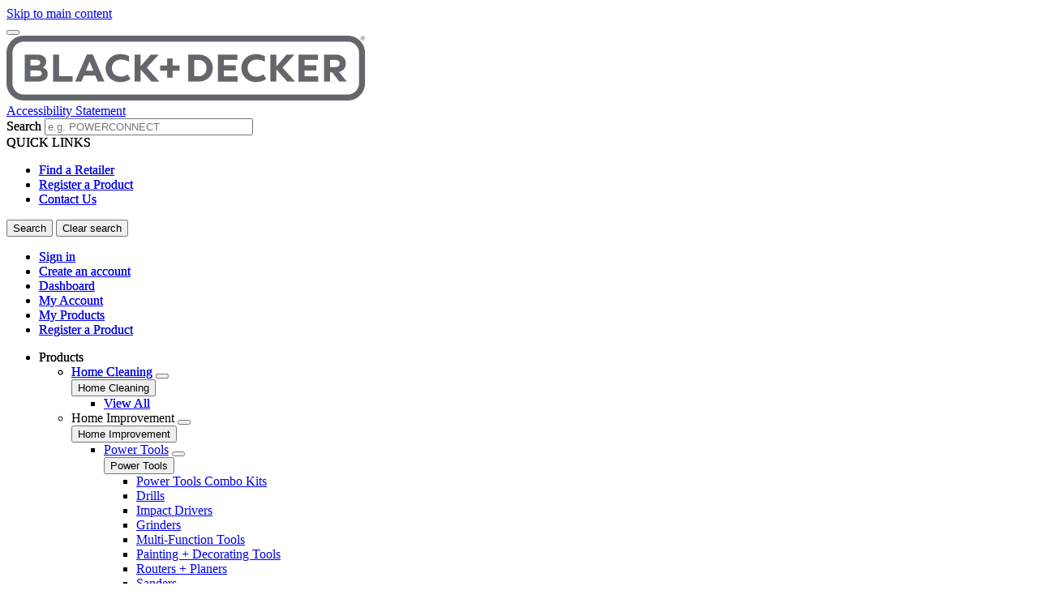

--- FILE ---
content_type: text/html; charset=UTF-8
request_url: https://www.blackanddecker.ie/product/fsmhka-xj/kitchen-cleaning-kit
body_size: 17674
content:
<!DOCTYPE html>
<!--[if IE 8 ]><html class="coh-ie8"  lang="en" dir="ltr" prefix="content: http://purl.org/rss/1.0/modules/content/  dc: http://purl.org/dc/terms/  foaf: http://xmlns.com/foaf/0.1/  og: http://ogp.me/ns#  rdfs: http://www.w3.org/2000/01/rdf-schema#  schema: http://schema.org/  sioc: http://rdfs.org/sioc/ns#  sioct: http://rdfs.org/sioc/types#  skos: http://www.w3.org/2004/02/skos/core#  xsd: http://www.w3.org/2001/XMLSchema# "> <![endif]-->
<!--[if IE 9 ]><html class="coh-ie9"  lang="en" dir="ltr" prefix="content: http://purl.org/rss/1.0/modules/content/  dc: http://purl.org/dc/terms/  foaf: http://xmlns.com/foaf/0.1/  og: http://ogp.me/ns#  rdfs: http://www.w3.org/2000/01/rdf-schema#  schema: http://schema.org/  sioc: http://rdfs.org/sioc/ns#  sioct: http://rdfs.org/sioc/types#  skos: http://www.w3.org/2004/02/skos/core#  xsd: http://www.w3.org/2001/XMLSchema# "> <![endif]-->
<!--[if (gt IE 9)|!(IE)]><!--> <html lang="en" dir="ltr" prefix="content: http://purl.org/rss/1.0/modules/content/  dc: http://purl.org/dc/terms/  foaf: http://xmlns.com/foaf/0.1/  og: http://ogp.me/ns#  rdfs: http://www.w3.org/2000/01/rdf-schema#  schema: http://schema.org/  sioc: http://rdfs.org/sioc/ns#  sioct: http://rdfs.org/sioc/types#  skos: http://www.w3.org/2004/02/skos/core#  xsd: http://www.w3.org/2001/XMLSchema# "> <!--<![endif]-->
<head>
    <meta charset="utf-8" />
<noscript><style>form.antibot * :not(.antibot-message) { display: none !important; }</style>
</noscript><link rel="canonical" href="https://www.blackanddecker.ie/product/fsmhka-xj/kitchen-cleaning-kit" />
<meta property="og:image" content="https://bynder.sbdinc.com/m/cac9b4d5c441e81d/Drupal_Large-BD_category-fallback-center_GEB1.jpg" />
<meta property="og:image:url" content="https://bynder.sbdinc.com/m/cac9b4d5c441e81d/Drupal_Large-BD_category-fallback-center_GEB1.jpg" />
<meta property="og:image:secure_url" content="https://bynder.sbdinc.com/m/cac9b4d5c441e81d/Drupal_Large-BD_category-fallback-center_GEB1.jpg" />
<meta property="og:image:type" content="image/jpg" />
<meta name="twitter:card" content="summary_large_image" />
<meta name="twitter:image" content="https://bynder.sbdinc.com/m/cac9b4d5c441e81d/Drupal_Large-BD_category-fallback-center_GEB1.jpg" />
<meta name="google-site-verification" content="j8ndiMJ_Uxx3pmjT8dh6XJFHv6HvEugudvVvpODFjfw" />
<link rel="alternate" hreflang="x-default" href="x-default" />
<style>.lang-nav ul {visibility: hidden;}</style>
<style>.async-hide { opacity: 0 !important} </style>
<script>(function(a,s,y,n,c,h,i,d,e){s.className+=' '+y;h.start=1*new Date;
h.end=i=function(){s.className=s.className.replace(RegExp(' ?'+y),'')};
(a[n]=a[n]||[]).hide=h;setTimeout(function(){i();h.end=null},c);h.timeout=c;
})(window,document.documentElement,'async-hide','dataLayer',4000,
{'GTM-NLZ7SDR':true});</script>
<meta name="description" content="steam-mop™ Kitchen Cleaning Kit" />
<meta name="ps-key" content="1753-60be90bf36e137002bf105e9" />
<meta name="ps-country" content="ie" />
<meta name="ps-language" content="en" />
<script src="//cdn.pricespider.com/1/lib/ps-widget.js" async></script>
<meta name="theme-color" content="#ff6720" />
<meta name="Generator" content="Drupal 10 (https://www.drupal.org)" />
<meta name="MobileOptimized" content="width" />
<meta name="HandheldFriendly" content="true" />
<meta name="viewport" content="width=device-width, initial-scale=1.0" />
<meta itemprop="acquia_lift:content_title" content="Kitchen cleaning kit" />
<meta itemprop="acquia_lift:content_type" content="sku" />
<meta itemprop="acquia_lift:page_type" content="node page" />
<meta itemprop="acquia_lift:language" content="en" />
<meta itemprop="acquia_lift:content_section" content="" />
<meta itemprop="acquia_lift:content_keywords" content="" />
<meta itemprop="acquia_lift:post_id" content="11556" />
<meta itemprop="acquia_lift:content_uuid" content="7b349c96-4870-424e-a7ef-2c4bad8cb0dd" />
<meta itemprop="acquia_lift:published_date" content="1642303764" />
<meta itemprop="acquia_lift:persona" content="" />
<meta itemprop="acquia_lift:engagement_score" content="1" />
<meta itemprop="acquia_lift:account_id" content="STANLEYBLACKDECKER" />
<meta itemprop="acquia_lift:site_id" content="708faad5ed62__ide__657ab7c27b572" />
<meta itemprop="acquia_lift:liftAssetsURL" content="https://builder.lift.acquia.com" />
<meta itemprop="acquia_lift:liftDecisionAPIURL" content="https://us.perz-api.cloudservices.acquia.io" />
<meta itemprop="acquia_lift:bootstrapMode" content="auto" />
<meta itemprop="acquia_lift:contentReplacementMode" content="trusted" />
<meta itemprop="acquia_lift:apiVersion" content="v3" />
<script src="https://builder.lift.acquia.com/lift.js" async></script>
<meta http-equiv="x-dns-prefetch-control" content="on" />
<script src="https://widgets.reevoo.com/loader/BIE.js" defer="defer" id="reevoo-loader" type="text/javascript"></script>
<link rel="icon" href="/sites/g/files/xnuzat716/files/BD-2021%20Favicon-96x96.png" type="image/png" />
<link rel="alternate" hreflang="en" href="https://www.blackanddecker.ie/product/fsmhka-xj/kitchen-cleaning-kit" />
<link rel="dns-prefetch" href="//api.bazaarvoice.com" />
<link rel="dns-prefetch" href="//network-a.bazaarvoice.com" />
<link rel="dns-prefetch" href="//acquia.io/" />
<link rel="dns-prefetch" href="//us.perz-api.cloudservices.acquia.io" />
<script src="/sites/g/files/xnuzat716/files/google_tag/gtm_nlz7sdr/google_tag.script.js?t96dtg" defer></script>

    <title>Kitchen cleaning kit | BLACK+DECKER</title>
    <link rel="stylesheet" media="all" href="/modules/contrib/cohesion/css/reset.css?t96dtg" />
<link rel="stylesheet" media="all" href="/sites/g/files/xnuzat716/files/cohesion/styles/base/duplo-theme-site1-stylesheet.min.css?t96dtg" />
<link rel="stylesheet" media="all" href="/modules/custom/sbd_aic/css/user-forms.css?t96dtg" />
<link rel="stylesheet" media="all" href="/modules/custom/sbd_new_catalog/css/product-tile.css?t96dtg" />
<link rel="stylesheet" media="all" href="/modules/custom/sbd_new_catalog/css/category-tile.css?t96dtg" />
<link rel="stylesheet" media="all" href="/core/assets/vendor/jquery.ui/themes/base/core.css?t96dtg" />
<link rel="stylesheet" media="all" href="/core/assets/vendor/jquery.ui/themes/base/controlgroup.css?t96dtg" />
<link rel="stylesheet" media="all" href="/core/assets/vendor/jquery.ui/themes/base/autocomplete.css?t96dtg" />
<link rel="stylesheet" media="all" href="/core/assets/vendor/jquery.ui/themes/base/menu.css?t96dtg" />
<link rel="stylesheet" media="all" href="/core/assets/vendor/jquery.ui/themes/base/checkboxradio.css?t96dtg" />
<link rel="stylesheet" media="all" href="/core/assets/vendor/jquery.ui/themes/base/resizable.css?t96dtg" />
<link rel="stylesheet" media="all" href="/core/assets/vendor/jquery.ui/themes/base/button.css?t96dtg" />
<link rel="stylesheet" media="all" href="/core/assets/vendor/jquery.ui/themes/base/dialog.css?t96dtg" />
<link rel="stylesheet" media="all" href="/sites/g/files/xnuzat716/files/cohesion/styles/base/default-element-styles-element-container.css?t96dtg" />
<link rel="stylesheet" media="all" href="/sites/g/files/xnuzat716/files/cohesion/styles/base/default-element-styles-element-drupal-menu.css?t96dtg" />
<link rel="stylesheet" media="all" href="/sites/g/files/xnuzat716/files/cohesion/styles/base/default-element-styles-element-link.css?t96dtg" />
<link rel="stylesheet" media="all" href="/sites/g/files/xnuzat716/files/cohesion/styles/base/default-element-styles-element-modal.css?t96dtg" />
<link rel="stylesheet" media="all" href="/themes/contrib/stable/css/system/components/progress.module.css?t96dtg" />
<link rel="stylesheet" media="all" href="/themes/contrib/stable/css/system/components/ajax-progress.module.css?t96dtg" />
<link rel="stylesheet" media="all" href="/themes/contrib/stable/css/system/components/autocomplete-loading.module.css?t96dtg" />
<link rel="stylesheet" media="all" href="/themes/contrib/stable/css/system/components/align.module.css?t96dtg" />
<link rel="stylesheet" media="all" href="/themes/contrib/stable/css/system/components/fieldgroup.module.css?t96dtg" />
<link rel="stylesheet" media="all" href="/themes/contrib/stable/css/system/components/container-inline.module.css?t96dtg" />
<link rel="stylesheet" media="all" href="/themes/contrib/stable/css/system/components/clearfix.module.css?t96dtg" />
<link rel="stylesheet" media="all" href="/themes/contrib/stable/css/system/components/details.module.css?t96dtg" />
<link rel="stylesheet" media="all" href="/themes/contrib/stable/css/system/components/hidden.module.css?t96dtg" />
<link rel="stylesheet" media="all" href="/themes/contrib/stable/css/system/components/item-list.module.css?t96dtg" />
<link rel="stylesheet" media="all" href="/themes/contrib/stable/css/system/components/js.module.css?t96dtg" />
<link rel="stylesheet" media="all" href="/themes/contrib/stable/css/system/components/nowrap.module.css?t96dtg" />
<link rel="stylesheet" media="all" href="/themes/contrib/stable/css/system/components/position-container.module.css?t96dtg" />
<link rel="stylesheet" media="all" href="/themes/contrib/stable/css/system/components/reset-appearance.module.css?t96dtg" />
<link rel="stylesheet" media="all" href="/themes/contrib/stable/css/system/components/resize.module.css?t96dtg" />
<link rel="stylesheet" media="all" href="/themes/contrib/stable/css/system/components/system-status-counter.css?t96dtg" />
<link rel="stylesheet" media="all" href="/themes/contrib/stable/css/system/components/system-status-report-counters.css?t96dtg" />
<link rel="stylesheet" media="all" href="/themes/contrib/stable/css/system/components/system-status-report-general-info.css?t96dtg" />
<link rel="stylesheet" media="all" href="/themes/contrib/stable/css/system/components/tablesort.module.css?t96dtg" />
<link rel="stylesheet" media="all" href="/sites/g/files/xnuzat716/files/cohesion/styles/theme/duplo-theme-site1-stylesheet.min.css?t96dtg" />
<link rel="stylesheet" media="all" href="/core/modules/ckeditor5/css/ckeditor5.dialog.fix.css?t96dtg" />
<link rel="stylesheet" media="all" href="/themes/contrib/stable/css/views/views.module.css?t96dtg" />
<link rel="stylesheet" media="all" href="/modules/contrib/webform/css/webform.element.details.toggle.css?t96dtg" />
<link rel="stylesheet" media="all" href="/modules/contrib/webform/css/webform.element.message.css?t96dtg" />
<link rel="stylesheet" media="all" href="/modules/contrib/webform/css/webform.form.css?t96dtg" />
<link rel="stylesheet" media="all" href="/core/assets/vendor/jquery.ui/themes/base/theme.css?t96dtg" />
<link rel="stylesheet" media="all" href="/modules/custom/review_ratings/css/ratings.css?t96dtg" />
<link rel="stylesheet" media="all" href="/modules/custom/sbd_aic/css/aic-user-menu.css?t96dtg" />
<link rel="stylesheet" media="all" href="/modules/custom/sbd_buying_options/css/akamai-viewer.css?t96dtg" />
<link rel="stylesheet" media="all" href="/modules/custom/sbd_carousel/css/slick.min.css?t96dtg" />
<link rel="stylesheet" media="all" href="/modules/custom/sbd_language_switch/css/lang-menu.css?t96dtg" />
<link rel="stylesheet" media="all" href="/modules/custom/sbd_price_spider/css/jquery-ui.css?t96dtg" />
<link rel="stylesheet" media="all" href="/modules/custom/sbd_site_studio/css/select2.min.css?t96dtg" />
<link rel="stylesheet" media="all" href="/modules/custom/sbd_site_studio/css/tables.css?t96dtg" />
<link rel="stylesheet" media="all" href="/modules/contrib/search_api_autocomplete/css/search_api_autocomplete.css?t96dtg" />
<link rel="stylesheet" media="all" href="/themes/contrib/cohesion-theme/css/main.css?t96dtg" />
<link rel="stylesheet" media="all" href="/themes/custom/duplo_theme_site1/css/fonts.css?t96dtg" />

    
    <cohesion-placeholder></cohesion-placeholder>
</head>
<body class="rating-reevoo path-node page-node-type-sku">
<a href="#main-content" class="visually-hidden focusable skip-link">Skip to main content</a>
<noscript><iframe src="https://www.googletagmanager.com/ns.html?id=GTM-NLZ7SDR" height="0" width="0" style="display:none;visibility:hidden"></iframe></noscript>
  <div class="dialog-off-canvas-main-canvas" data-off-canvas-main-canvas>
            <div class="coh-block"> <div class="views-element-container settings-tray-editable" id="block-views-block-announcements-block-1" data-drupal-settingstray="editable">
  
    
      <div><div class="js-view-dom-id-4fb2a1f719f098aeb5105f2933a4f30e0e801cecab4ea2651fa39afe053bc248">
  
  
  

  
  
  

    

  
  

  
  
</div>
</div>

  </div>
 </div>  <nav class="coh-container" aria-label="Primary navigation" >          <div class="coh-container ssa-component coh-component ssa-component-instance-f5b1a7c8-82b7-440c-92b7-ee1197418836 coh-component-instance-f5b1a7c8-82b7-440c-92b7-ee1197418836 coh-style-header" >  <div class="coh-container header-main" >  <button class="coh-button material-icon mobile-menu-trigger coh-interaction" title="Open menu" data-interaction-modifiers="[{&quot;modifierType&quot;:&quot;toggle-modifier&quot;,&quot;interactionScope&quot;:&quot;document&quot;,&quot;interactionTarget&quot;:&quot;body&quot;,&quot;modifierName&quot;:&quot;.mobile-nav-open&quot;},{&quot;modifierType&quot;:&quot;remove-modifier&quot;,&quot;interactionScope&quot;:&quot;document&quot;,&quot;interactionTarget&quot;:&quot;.sub-menu li.has-children&quot;,&quot;modifierName&quot;:&quot;.is-expanded&quot;},{&quot;modifierType&quot;:&quot;toggle-modifier&quot;,&quot;interactionScope&quot;:&quot;document&quot;,&quot;interactionTarget&quot;:&quot;html&quot;,&quot;modifierName&quot;:&quot;.mobile-menu&quot;}]" data-coh-settings='{ "xl":{"buttonAnimation":[{"animationType":"none"}]} }' type="button"> </button>  <div class="coh-container header-main-logo" >  <div class="coh-block">             <a href="/" rel="home">
        <img src="/sites/g/files/xnuzat716/files/BD_Logo_Web.png" alt="Home" />
      </a>
          
 </div> </div>  <div class="coh-container header-main-search" >  <a href="https://www.stanleyblackanddecker.com/accessibility-statement" class="coh-link accessibility-statement-link desktop" title="Accessibility Statement" target="_blank" >Accessibility Statement</a>  <div class="coh-container accessibility-usage-guidelines-desktop coh-style-accessibility-icon" data-ea-icon-theme="ea-icon-light" >  <div class="coh-block"> <div id="block-accessibilityiconhandlerblock" class="settings-tray-editable" data-drupal-settingstray="editable">
  
    
      <div class="sbd-accessibility-icon">
    <a href="https://www.essentialaccessibility.com/stanley-black-and-decker" target="_blank" aria-label="eSSENTIAL Accessibility" rel="noopener noreferrer">
    </a>
  </div>

  </div>
 </div> </div>  <div class="coh-container search-block" >  <div class="coh-block"> <div class="views-exposed-form settings-tray-editable" data-drupal-selector="views-exposed-form-acquia-search-solr-page" id="block-exposedformacquia-search-solrpage" data-drupal-settingstray="editable">
  
    
      <form action="/searchlanding" method="get" id="views-exposed-form-acquia-search-solr-page" accept-charset="UTF-8">
  <div class="js-form-item form-item js-form-type-search-api-autocomplete form-type-search-api-autocomplete js-form-item-search form-item-search form-no-label">
      <label for="edit-search" class="visually-hidden">Search</label>
        <input placeholder="e.g. POWERCONNECT" maxlength="" data-drupal-selector="edit-search" data-search-api-autocomplete-search="acquia_search_solr" class="form-autocomplete form-text" data-autocomplete-path="/search_api_autocomplete/acquia_search_solr?display=page&amp;&amp;filter=search" type="text" id="edit-search" name="search" value="" size="30" />

        </div>


      
    <div id="quick_links_menu" class="quick-links hidden">
      <div id="recent_search" class="hidden"></div>
    <span class="quick-links-h4">QUICK LINKS</span>
            
      <ul class="navbar-nav custom-menu-quick-links-on-search">
                                            <li class="nav-item custom-menu-quick-links-on-search">
              <a href="/find-retailer" data-drupal-link-system-path="find-retailer">Find a Retailer</a>
                          </li>
                                                  <li class="nav-item custom-menu-quick-links-on-search">
              <a href="/account-login?destination=/node/631" data-drupal-link-query="{&quot;destination&quot;:&quot;\/node\/631&quot;}" data-drupal-link-system-path="account-login">Register a Product</a>
                          </li>
                                                  <li class="nav-item custom-menu-quick-links-on-search">
              <a href="/support/contact-us" data-drupal-link-system-path="node/901">Contact Us</a>
                          </li>
                                  </ul>
        </div>


<div data-drupal-selector="edit-actions" class="form-actions js-form-wrapper form-wrapper" id="edit-actions"><input data-drupal-selector="edit-submit-acquia-search-solr" type="submit" id="edit-submit-acquia-search-solr" value="Search" class="button js-form-submit form-submit" />
<input class="button search-close-button" type="reset" value="Clear search" data-drupal-selector="edit-clear-button" />
</div>


</form>

  </div>
 </div> </div> </div>  <div class="coh-container second-nav-wrapper" >   <a href="javascript:void(0)" class="coh-link material-icon mobile-search-toggle coh-interaction" title="Search" data-interaction-modifiers="[{&quot;modifierType&quot;:&quot;toggle-modifier&quot;,&quot;interactionScope&quot;:&quot;component&quot;,&quot;interactionTarget&quot;:&quot;.header-main&quot;,&quot;modifierName&quot;:&quot;.search-visible&quot;}]" rel="nofollow" data-coh-settings='{ "xl":{"linkAnimation":[{"animationType":"none"}]} }' > </a>   <a href="javascript:void(0)" class="coh-link material-icon mobile-user-account coh-interaction" title="User account" data-interaction-modifiers="[{&quot;modifierType&quot;:&quot;toggle-modifier&quot;,&quot;interactionScope&quot;:&quot;parent&quot;,&quot;interactionParent&quot;:&quot;.header-main&quot;,&quot;interactionTarget&quot;:&quot;.mobile-user-account-dropdown&quot;,&quot;modifierName&quot;:&quot;open&quot;}]" rel="nofollow" data-coh-settings='{ "xl":{"linkAnimation":[{"animationType":"none"}]} }' > </a> </div>  <div class="coh-block mobile-user-account-dropdown" data-analytics="[null]" data-analytics-layer="[null]"> 

<div class="usr-dropdown">

<a href="/account-login" class="header-nav-utility aic-user-nav" title="User menu" aria-label="User menu"><i class="t-icon t-icon-cart-xs-2"></i></a>

<div id="user-nav-menu" class="dropdown-content">
  
    
      

  <ul data-region="dx8_hidden" class="menu menu-level-0">
                  
        <li class="menu-item">
          <a href="/account-login" class="coh-style-branded-button user-sign-in" data-drupal-link-system-path="account-login">Sign in</a>
                            </li>
                      
        <li class="menu-item">
          <a href="/account-login" data-drupal-link-system-path="account-login">Create an account</a>
                            </li>
                      
        <li class="menu-item">
          <a href="/account-login?destination=/node/611" data-drupal-link-query="{&quot;destination&quot;:&quot;\/node\/611&quot;}" data-drupal-link-system-path="account-login">Dashboard</a>
                            </li>
                      
        <li class="menu-item">
          <a href="/account-login?destination=/node/586" data-drupal-link-query="{&quot;destination&quot;:&quot;\/node\/586&quot;}" data-drupal-link-system-path="account-login">My Account</a>
                            </li>
                      
        <li class="menu-item">
          <a href="/account-login?destination=/node/606" data-drupal-link-query="{&quot;destination&quot;:&quot;\/node\/606&quot;}" data-drupal-link-system-path="account-login">My Products</a>
                            </li>
                      
        <li class="menu-item">
          <a href="/account-login?destination=/node/631" data-drupal-link-query="{&quot;destination&quot;:&quot;\/node\/631&quot;}" data-drupal-link-system-path="account-login">Register a Product</a>
                            </li>
          </ul>


  </div>
</div>
 </div> </div>  <div class="coh-container header-nav" >  <div class="coh-container header-nav-wrapper" >  <div class="coh-container header-nav-primary" >           <ul class="coh-menu-list-container coh-unordered-list" role="menubar"><li class="coh-menu-list-item level-1-menu-item js-coh-menu-item has-children" role="menuitem" data-link-external="" data-popup-enabled="" data-coh-settings='{"xl":"hidden"}' >    <span    data-coh-settings='{ "xl":{"link_interaction":"click-through-to-link"},"sm":{"link_interaction":"no-interaction"} }' class="coh-link js-coh-menu-item-link " role="menuitem">Products</span>    <div class="coh-container sub-menu level-1-sub-menu" >   <ul class="coh-menu-list-container coh-unordered-list" role="menu"><li class="coh-menu-list-item level-2-menu-item js-coh-menu-item has-children" data-link-external="" data-popup-enabled="" role="menuitem" data-coh-settings='{"xl":"hidden","sm":"trail"}' >  <a href="/products/home-cleaning"   data-coh-settings='{ "xl":{"link_interaction":"click-through-to-link"} }' class="coh-link js-coh-menu-item-link" >Home Cleaning</a>   <button class="coh-menu-item-button js-coh-menu-item-button mobile-submenu-toggle" data-coh-settings='{ "sm":{"button_interaction":"toggle-on-click","animationType":"slide","animationDirection":"right","animationEasing":"easeInOutQuad","animationTarget":".level-2-sub-menu","animationDuration":300} }' type="button"> </button>     <div class="coh-container sub-menu level-2-sub-menu" >   <button class="coh-menu-item-button js-coh-menu-item-button" data-coh-settings='{ "sm":{"button_interaction":"toggle-parent-on-click","animationType":"slide","animationDirection":"right","animationEasing":"easeInOutQuad","animationTarget":".sub-menu","animationDuration":300} }' type="button"> <span class="coh-menu-item-button-text">Home Cleaning</span> </button>   <div class="coh-container sub-menu-inner" >     <ul class="coh-menu-list-container coh-unordered-list" role="menu"><li class="coh-menu-list-item second-level level-3-menu-item js-coh-menu-item" data-link-external="" data-popup-enabled="" role="menuitem" data-coh-settings='{"xl":"hidden"}' >  <a href="/products/home-cleaning"   data-coh-settings='{ "xl":{"link_interaction":"click-through-to-link"} }' class="coh-link js-coh-menu-item-link" >View All</a>    </li></ul>   </div> </div> </li><li class="coh-menu-list-item level-2-menu-item js-coh-menu-item has-children" data-link-external="" data-popup-enabled="" role="menuitem" data-coh-settings='{"xl":"hidden","sm":"trail"}' >    <span    data-coh-settings='{ "xl":{"link_interaction":"click-through-to-link"} }' class="coh-link js-coh-menu-item-link " >Home Improvement</span>   <button class="coh-menu-item-button js-coh-menu-item-button mobile-submenu-toggle" data-coh-settings='{ "sm":{"button_interaction":"toggle-on-click","animationType":"slide","animationDirection":"right","animationEasing":"easeInOutQuad","animationTarget":".level-2-sub-menu","animationDuration":300} }' type="button"> </button>     <div class="coh-container sub-menu level-2-sub-menu" >   <button class="coh-menu-item-button js-coh-menu-item-button" data-coh-settings='{ "sm":{"button_interaction":"toggle-parent-on-click","animationType":"slide","animationDirection":"right","animationEasing":"easeInOutQuad","animationTarget":".sub-menu","animationDuration":300} }' type="button"> <span class="coh-menu-item-button-text">Home Improvement</span> </button>   <div class="coh-container sub-menu-inner" >     <ul class="coh-menu-list-container coh-unordered-list" role="menu"><li class="coh-menu-list-item second-level level-3-menu-item js-coh-menu-item has-children" data-link-external="" data-popup-enabled="" role="menuitem" data-coh-settings='{"xl":"hidden"}' >  <a href="/products/power-tools"   data-coh-settings='{ "xl":{"link_interaction":"click-through-to-link"} }' class="coh-link js-coh-menu-item-link" >Power Tools</a>   <button class="coh-menu-item-button js-coh-menu-item-button mobile-submenu-toggle" data-coh-settings='{ "sm":{"button_interaction":"toggle-on-click","animationType":"slide","animationDirection":"right","animationEasing":"easeInOutQuad","animationTarget":".level-3-sub-menu","animationDuration":300} }' type="button"> </button>     <div class="coh-container sub-menu level-3-sub-menu" >   <button class="coh-menu-item-button js-coh-menu-item-button" data-coh-settings='{ "sm":{"button_interaction":"toggle-parent-on-click","animationType":"slide","animationDirection":"right","animationEasing":"easeInOutQuad","animationTarget":".sub-menu","animationDuration":300} }' type="button"> <span class="coh-menu-item-button-text">Power Tools</span> </button>    <ul class="coh-menu-list-container coh-unordered-list" role="menu"><li class="coh-menu-list-item level-4-menu-item js-coh-menu-item" data-link-external="" data-popup-enabled="" role="menuitem" data-coh-settings='{"xl":"hidden"}' >  <a href="/products/power-tools/power-tools-combo-kits"   data-coh-settings='{ "xl":{"link_interaction":"click-through-to-link"},"sm":{"link_interaction":"click-through-to-link"} }' class="coh-link js-coh-menu-item-link" >Power Tools Combo Kits</a></li><li class="coh-menu-list-item level-4-menu-item js-coh-menu-item has-children" data-link-external="" data-popup-enabled="" role="menuitem" data-coh-settings='{"xl":"hidden"}' >  <a href="/products/power-tools/drills"   data-coh-settings='{ "xl":{"link_interaction":"click-through-to-link"},"sm":{"link_interaction":"click-through-to-link"} }' class="coh-link js-coh-menu-item-link" >Drills</a></li><li class="coh-menu-list-item level-4-menu-item js-coh-menu-item has-children" data-link-external="" data-popup-enabled="" role="menuitem" data-coh-settings='{"xl":"hidden"}' >  <a href="/products/power-tools/impact-drivers-wrenches/impact-drivers"   data-coh-settings='{ "xl":{"link_interaction":"click-through-to-link"},"sm":{"link_interaction":"click-through-to-link"} }' class="coh-link js-coh-menu-item-link" >Impact Drivers</a></li><li class="coh-menu-list-item level-4-menu-item js-coh-menu-item has-children" data-link-external="" data-popup-enabled="" role="menuitem" data-coh-settings='{"xl":"hidden"}' >  <a href="/products/power-tools/grinders-polishers/angle-grinders"   data-coh-settings='{ "xl":{"link_interaction":"click-through-to-link"},"sm":{"link_interaction":"click-through-to-link"} }' class="coh-link js-coh-menu-item-link" >Grinders</a></li><li class="coh-menu-list-item level-4-menu-item js-coh-menu-item has-children" data-link-external="" data-popup-enabled="" role="menuitem" data-coh-settings='{"xl":"hidden"}' >  <a href="/products/power-tools/multi-function-tools"   data-coh-settings='{ "xl":{"link_interaction":"click-through-to-link"},"sm":{"link_interaction":"click-through-to-link"} }' class="coh-link js-coh-menu-item-link" >Multi-Function Tools</a></li><li class="coh-menu-list-item level-4-menu-item js-coh-menu-item" data-link-external="" data-popup-enabled="" role="menuitem" data-coh-settings='{"xl":"hidden"}' >  <a href="/products/power-tools/painting-decorating-tools"   data-coh-settings='{ "xl":{"link_interaction":"click-through-to-link"},"sm":{"link_interaction":"click-through-to-link"} }' class="coh-link js-coh-menu-item-link" >Painting + Decorating Tools</a></li><li class="coh-menu-list-item level-4-menu-item js-coh-menu-item has-children" data-link-external="" data-popup-enabled="" role="menuitem" data-coh-settings='{"xl":"hidden"}' >  <a href="/products/power-tools/routers-planers"   data-coh-settings='{ "xl":{"link_interaction":"click-through-to-link"},"sm":{"link_interaction":"click-through-to-link"} }' class="coh-link js-coh-menu-item-link" >Routers + Planers</a></li><li class="coh-menu-list-item level-4-menu-item js-coh-menu-item" data-link-external="" data-popup-enabled="" role="menuitem" data-coh-settings='{"xl":"hidden"}' >  <a href="/products/power-tools/sanders"   data-coh-settings='{ "xl":{"link_interaction":"click-through-to-link"},"sm":{"link_interaction":"click-through-to-link"} }' class="coh-link js-coh-menu-item-link" >Sanders</a></li><li class="coh-menu-list-item level-4-menu-item js-coh-menu-item has-children" data-link-external="" data-popup-enabled="" role="menuitem" data-coh-settings='{"xl":"hidden"}' >  <a href="/products/power-tools/saws"   data-coh-settings='{ "xl":{"link_interaction":"click-through-to-link"},"sm":{"link_interaction":"click-through-to-link"} }' class="coh-link js-coh-menu-item-link" >Saws</a></li><li class="coh-menu-list-item level-4-menu-item js-coh-menu-item has-children" data-link-external="" data-popup-enabled="" role="menuitem" data-coh-settings='{"xl":"hidden"}' >  <a href="/products/power-tools/screwdrivers-screwguns/screwdrivers"   data-coh-settings='{ "xl":{"link_interaction":"click-through-to-link"},"sm":{"link_interaction":"click-through-to-link"} }' class="coh-link js-coh-menu-item-link" >Screwdrivers</a></li><li class="coh-menu-list-item level-4-menu-item js-coh-menu-item has-children" data-link-external="" data-popup-enabled="" role="menuitem" data-coh-settings='{"xl":"hidden"}' >  <a href="/products/power-tools/specialty-other-tools"   data-coh-settings='{ "xl":{"link_interaction":"click-through-to-link"},"sm":{"link_interaction":"click-through-to-link"} }' class="coh-link js-coh-menu-item-link" >Specialty + Other Tools</a></li><li class="coh-menu-list-item level-4-menu-item js-coh-menu-item" data-link-external="" data-popup-enabled="" role="menuitem" data-coh-settings='{"xl":"hidden"}' >  <a href="/products/power-tools"   data-coh-settings='{ "xl":{"link_interaction":"click-through-to-link"},"sm":{"link_interaction":"click-through-to-link"} }' class="coh-link js-coh-menu-item-link" >View All</a></li></ul>   </div> </li><li class="coh-menu-list-item second-level level-3-menu-item js-coh-menu-item has-children" data-link-external="" data-popup-enabled="" role="menuitem" data-coh-settings='{"xl":"hidden"}' >  <a href="/products/workspace"   data-coh-settings='{ "xl":{"link_interaction":"click-through-to-link"} }' class="coh-link js-coh-menu-item-link" >Workspace</a>   <button class="coh-menu-item-button js-coh-menu-item-button mobile-submenu-toggle" data-coh-settings='{ "sm":{"button_interaction":"toggle-on-click","animationType":"slide","animationDirection":"right","animationEasing":"easeInOutQuad","animationTarget":".level-3-sub-menu","animationDuration":300} }' type="button"> </button>     <div class="coh-container sub-menu level-3-sub-menu" >   <button class="coh-menu-item-button js-coh-menu-item-button" data-coh-settings='{ "sm":{"button_interaction":"toggle-parent-on-click","animationType":"slide","animationDirection":"right","animationEasing":"easeInOutQuad","animationTarget":".sub-menu","animationDuration":300} }' type="button"> <span class="coh-menu-item-button-text">Workspace</span> </button>    <ul class="coh-menu-list-container coh-unordered-list" role="menu"><li class="coh-menu-list-item level-4-menu-item js-coh-menu-item has-children" data-link-external="" data-popup-enabled="" role="menuitem" data-coh-settings='{"xl":"hidden"}' >  <a href="/products/workspace/work-facilitation/workbenches"   data-coh-settings='{ "xl":{"link_interaction":"click-through-to-link"},"sm":{"link_interaction":"click-through-to-link"} }' class="coh-link js-coh-menu-item-link" >Workbenches</a></li><li class="coh-menu-list-item level-4-menu-item js-coh-menu-item" data-link-external="" data-popup-enabled="" role="menuitem" data-coh-settings='{"xl":"hidden"}' >  <a href="/products/workspace/lighting"   data-coh-settings='{ "xl":{"link_interaction":"click-through-to-link"},"sm":{"link_interaction":"click-through-to-link"} }' class="coh-link js-coh-menu-item-link" >Lighting</a></li><li class="coh-menu-list-item level-4-menu-item js-coh-menu-item" data-link-external="" data-popup-enabled="" role="menuitem" data-coh-settings='{"xl":"hidden"}' >  <a href="/products/workspace"   data-coh-settings='{ "xl":{"link_interaction":"click-through-to-link"},"sm":{"link_interaction":"click-through-to-link"} }' class="coh-link js-coh-menu-item-link" >View All </a></li></ul>   </div> </li><li class="coh-menu-list-item second-level level-3-menu-item js-coh-menu-item has-children" data-link-external="" data-popup-enabled="" role="menuitem" data-coh-settings='{"xl":"hidden"}' >  <a href="/products/hand-tools"   data-coh-settings='{ "xl":{"link_interaction":"click-through-to-link"} }' class="coh-link js-coh-menu-item-link" >Hand Tools</a>   <button class="coh-menu-item-button js-coh-menu-item-button mobile-submenu-toggle" data-coh-settings='{ "sm":{"button_interaction":"toggle-on-click","animationType":"slide","animationDirection":"right","animationEasing":"easeInOutQuad","animationTarget":".level-3-sub-menu","animationDuration":300} }' type="button"> </button>     <div class="coh-container sub-menu level-3-sub-menu" >   <button class="coh-menu-item-button js-coh-menu-item-button" data-coh-settings='{ "sm":{"button_interaction":"toggle-parent-on-click","animationType":"slide","animationDirection":"right","animationEasing":"easeInOutQuad","animationTarget":".sub-menu","animationDuration":300} }' type="button"> <span class="coh-menu-item-button-text">Hand Tools</span> </button>    <ul class="coh-menu-list-container coh-unordered-list" role="menu"><li class="coh-menu-list-item level-4-menu-item js-coh-menu-item" data-link-external="" data-popup-enabled="" role="menuitem" data-coh-settings='{"xl":"hidden"}' >  <a href="/products/hand-tools/lasers-instruments"   data-coh-settings='{ "xl":{"link_interaction":"click-through-to-link"},"sm":{"link_interaction":"click-through-to-link"} }' class="coh-link js-coh-menu-item-link" >Lasers + Instruments</a></li><li class="coh-menu-list-item level-4-menu-item js-coh-menu-item" data-link-external="" data-popup-enabled="" role="menuitem" data-coh-settings='{"xl":"hidden"}' >  <a href="/products/hand-tools/painting-decorating-tools"   data-coh-settings='{ "xl":{"link_interaction":"click-through-to-link"},"sm":{"link_interaction":"click-through-to-link"} }' class="coh-link js-coh-menu-item-link" >Painting + Decorating Tools</a></li><li class="coh-menu-list-item level-4-menu-item js-coh-menu-item" data-link-external="" data-popup-enabled="" role="menuitem" data-coh-settings='{"xl":"hidden"}' >  <a href="/products/hand-tools"   data-coh-settings='{ "xl":{"link_interaction":"click-through-to-link"},"sm":{"link_interaction":"click-through-to-link"} }' class="coh-link js-coh-menu-item-link" >View All</a></li></ul>   </div> </li><li class="coh-menu-list-item second-level level-3-menu-item js-coh-menu-item has-children" data-link-external="" data-popup-enabled="" role="menuitem" data-coh-settings='{"xl":"hidden"}' >  <a href="/products/accessories"   data-coh-settings='{ "xl":{"link_interaction":"click-through-to-link"} }' class="coh-link js-coh-menu-item-link" >Accessories</a>   <button class="coh-menu-item-button js-coh-menu-item-button mobile-submenu-toggle" data-coh-settings='{ "sm":{"button_interaction":"toggle-on-click","animationType":"slide","animationDirection":"right","animationEasing":"easeInOutQuad","animationTarget":".level-3-sub-menu","animationDuration":300} }' type="button"> </button>     <div class="coh-container sub-menu level-3-sub-menu" >   <button class="coh-menu-item-button js-coh-menu-item-button" data-coh-settings='{ "sm":{"button_interaction":"toggle-parent-on-click","animationType":"slide","animationDirection":"right","animationEasing":"easeInOutQuad","animationTarget":".sub-menu","animationDuration":300} }' type="button"> <span class="coh-menu-item-button-text">Accessories</span> </button>    <ul class="coh-menu-list-container coh-unordered-list" role="menu"><li class="coh-menu-list-item level-4-menu-item js-coh-menu-item has-children" data-link-external="" data-popup-enabled="" role="menuitem" data-coh-settings='{"xl":"hidden"}' >  <a href="/products/accessories/batteries-chargers"   data-coh-settings='{ "xl":{"link_interaction":"click-through-to-link"},"sm":{"link_interaction":"click-through-to-link"} }' class="coh-link js-coh-menu-item-link" >Batteries + Chargers</a></li><li class="coh-menu-list-item level-4-menu-item js-coh-menu-item" data-link-external="" data-popup-enabled="" role="menuitem" data-coh-settings='{"xl":"hidden"}' >  <a href="/products/accessories"   data-coh-settings='{ "xl":{"link_interaction":"click-through-to-link"},"sm":{"link_interaction":"click-through-to-link"} }' class="coh-link js-coh-menu-item-link" >View All</a></li></ul>   </div> </li></ul>   </div> </div> </li><li class="coh-menu-list-item level-2-menu-item js-coh-menu-item has-children" data-link-external="" data-popup-enabled="" role="menuitem" data-coh-settings='{"xl":"hidden","sm":"trail"}' >  <a href="/products/home-cleaning"   data-coh-settings='{ "xl":{"link_interaction":"click-through-to-link"} }' class="coh-link js-coh-menu-item-link" >Home Cleaning</a>   <button class="coh-menu-item-button js-coh-menu-item-button mobile-submenu-toggle" data-coh-settings='{ "sm":{"button_interaction":"toggle-on-click","animationType":"slide","animationDirection":"right","animationEasing":"easeInOutQuad","animationTarget":".level-2-sub-menu","animationDuration":300} }' type="button"> </button>     <div class="coh-container sub-menu level-2-sub-menu" >   <button class="coh-menu-item-button js-coh-menu-item-button" data-coh-settings='{ "sm":{"button_interaction":"toggle-parent-on-click","animationType":"slide","animationDirection":"right","animationEasing":"easeInOutQuad","animationTarget":".sub-menu","animationDuration":300} }' type="button"> <span class="coh-menu-item-button-text">Home Cleaning</span> </button>   <div class="coh-container sub-menu-inner" >     <ul class="coh-menu-list-container coh-unordered-list" role="menu"><li class="coh-menu-list-item second-level level-3-menu-item js-coh-menu-item has-children" data-link-external="" data-popup-enabled="" role="menuitem" data-coh-settings='{"xl":"hidden"}' >  <a href="/products/home-cleaning/vacuums"   data-coh-settings='{ "xl":{"link_interaction":"click-through-to-link"} }' class="coh-link js-coh-menu-item-link" >Vacuums</a>   <button class="coh-menu-item-button js-coh-menu-item-button mobile-submenu-toggle" data-coh-settings='{ "sm":{"button_interaction":"toggle-on-click","animationType":"slide","animationDirection":"right","animationEasing":"easeInOutQuad","animationTarget":".level-3-sub-menu","animationDuration":300} }' type="button"> </button>     <div class="coh-container sub-menu level-3-sub-menu" >   <button class="coh-menu-item-button js-coh-menu-item-button" data-coh-settings='{ "sm":{"button_interaction":"toggle-parent-on-click","animationType":"slide","animationDirection":"right","animationEasing":"easeInOutQuad","animationTarget":".sub-menu","animationDuration":300} }' type="button"> <span class="coh-menu-item-button-text">Vacuums</span> </button>    <ul class="coh-menu-list-container coh-unordered-list" role="menu"><li class="coh-menu-list-item level-4-menu-item js-coh-menu-item" data-link-external="" data-popup-enabled="" role="menuitem" data-coh-settings='{"xl":"hidden"}' >  <a href="/products/home-cleaning/vacuums/handheld-vacuums"   data-coh-settings='{ "xl":{"link_interaction":"click-through-to-link"},"sm":{"link_interaction":"click-through-to-link"} }' class="coh-link js-coh-menu-item-link" >Handheld Vacuums</a></li><li class="coh-menu-list-item level-4-menu-item js-coh-menu-item" data-link-external="" data-popup-enabled="" role="menuitem" data-coh-settings='{"xl":"hidden"}' >  <a href="/products/home-cleaning/vacuums/filters"   data-coh-settings='{ "xl":{"link_interaction":"click-through-to-link"},"sm":{"link_interaction":"click-through-to-link"} }' class="coh-link js-coh-menu-item-link" >Filters</a></li><li class="coh-menu-list-item level-4-menu-item js-coh-menu-item" data-link-external="" data-popup-enabled="" role="menuitem" data-coh-settings='{"xl":"hidden"}' >  <a href="/products/home-cleaning/vacuums/stick-vacuums"   data-coh-settings='{ "xl":{"link_interaction":"click-through-to-link"},"sm":{"link_interaction":"click-through-to-link"} }' class="coh-link js-coh-menu-item-link" >Stick Vacuums</a></li><li class="coh-menu-list-item level-4-menu-item js-coh-menu-item" data-link-external="" data-popup-enabled="" role="menuitem" data-coh-settings='{"xl":"hidden"}' >  <a href="/products/home-cleaning/vacuums/upright-vacuums"   data-coh-settings='{ "xl":{"link_interaction":"click-through-to-link"},"sm":{"link_interaction":"click-through-to-link"} }' class="coh-link js-coh-menu-item-link" >Upright Vacuums</a></li><li class="coh-menu-list-item level-4-menu-item js-coh-menu-item" data-link-external="" data-popup-enabled="" role="menuitem" data-coh-settings='{"xl":"hidden"}' >  <a href="/products/home-cleaning/vacuums"   data-coh-settings='{ "xl":{"link_interaction":"click-through-to-link"},"sm":{"link_interaction":"click-through-to-link"} }' class="coh-link js-coh-menu-item-link" >View All</a></li></ul>   </div> </li><li class="coh-menu-list-item second-level level-3-menu-item js-coh-menu-item" data-link-external="" data-popup-enabled="" role="menuitem" data-coh-settings='{"xl":"hidden"}' >  <a href="/products/home-cleaning/steam-cleaners"   data-coh-settings='{ "xl":{"link_interaction":"click-through-to-link"} }' class="coh-link js-coh-menu-item-link" >Steam Cleaners</a>    </li><li class="coh-menu-list-item second-level level-3-menu-item js-coh-menu-item" data-link-external="" data-popup-enabled="" role="menuitem" data-coh-settings='{"xl":"hidden"}' >  <a href="/products/home-cleaning/accessories-attachments"   data-coh-settings='{ "xl":{"link_interaction":"click-through-to-link"} }' class="coh-link js-coh-menu-item-link" >Accessories + Attachments</a>    </li><li class="coh-menu-list-item second-level level-3-menu-item js-coh-menu-item" data-link-external="" data-popup-enabled="" role="menuitem" data-coh-settings='{"xl":"hidden"}' >  <a href="/products/home-cleaning"   data-coh-settings='{ "xl":{"link_interaction":"click-through-to-link"} }' class="coh-link js-coh-menu-item-link" >View All</a>    </li></ul>   </div> </div> </li><li class="coh-menu-list-item level-2-menu-item js-coh-menu-item has-children" data-link-external="" data-popup-enabled="" role="menuitem" data-coh-settings='{"xl":"hidden","sm":"trail"}' >  <a href="/products/outdoor-living"   data-coh-settings='{ "xl":{"link_interaction":"click-through-to-link"} }' class="coh-link js-coh-menu-item-link" >Outdoor Living</a>   <button class="coh-menu-item-button js-coh-menu-item-button mobile-submenu-toggle" data-coh-settings='{ "sm":{"button_interaction":"toggle-on-click","animationType":"slide","animationDirection":"right","animationEasing":"easeInOutQuad","animationTarget":".level-2-sub-menu","animationDuration":300} }' type="button"> </button>     <div class="coh-container sub-menu level-2-sub-menu" >   <button class="coh-menu-item-button js-coh-menu-item-button" data-coh-settings='{ "sm":{"button_interaction":"toggle-parent-on-click","animationType":"slide","animationDirection":"right","animationEasing":"easeInOutQuad","animationTarget":".sub-menu","animationDuration":300} }' type="button"> <span class="coh-menu-item-button-text">Outdoor Living</span> </button>   <div class="coh-container sub-menu-inner" >     <ul class="coh-menu-list-container coh-unordered-list" role="menu"><li class="coh-menu-list-item second-level level-3-menu-item js-coh-menu-item has-children" data-link-external="" data-popup-enabled="" role="menuitem" data-coh-settings='{"xl":"hidden"}' >  <a href="/products/outdoor-living/washers-pumps-hoses"   data-coh-settings='{ "xl":{"link_interaction":"click-through-to-link"} }' class="coh-link js-coh-menu-item-link" >Washers, Pumps, + Hoses</a>   <button class="coh-menu-item-button js-coh-menu-item-button mobile-submenu-toggle" data-coh-settings='{ "sm":{"button_interaction":"toggle-on-click","animationType":"slide","animationDirection":"right","animationEasing":"easeInOutQuad","animationTarget":".level-3-sub-menu","animationDuration":300} }' type="button"> </button>     <div class="coh-container sub-menu level-3-sub-menu" >   <button class="coh-menu-item-button js-coh-menu-item-button" data-coh-settings='{ "sm":{"button_interaction":"toggle-parent-on-click","animationType":"slide","animationDirection":"right","animationEasing":"easeInOutQuad","animationTarget":".sub-menu","animationDuration":300} }' type="button"> <span class="coh-menu-item-button-text">Washers, Pumps, + Hoses</span> </button>    <ul class="coh-menu-list-container coh-unordered-list" role="menu"><li class="coh-menu-list-item level-4-menu-item js-coh-menu-item" data-link-external="" data-popup-enabled="0" role="menuitem" data-coh-settings='{"xl":"hidden"}' >  <a href="/products/outdoor-living/washers-pumps-hoses/accessories-attachments"   data-coh-settings='{ "xl":{"link_interaction":"click-through-to-link"},"sm":{"link_interaction":"click-through-to-link"} }' class="coh-link js-coh-menu-item-link" >Accessories + Attachments</a></li><li class="coh-menu-list-item level-4-menu-item js-coh-menu-item" data-link-external="" data-popup-enabled="0" role="menuitem" data-coh-settings='{"xl":"hidden"}' >  <a href="/products/outdoor-living/washers-pumps-hoses/pressure-washers"   data-coh-settings='{ "xl":{"link_interaction":"click-through-to-link"},"sm":{"link_interaction":"click-through-to-link"} }' class="coh-link js-coh-menu-item-link" >Pressure Washers</a></li></ul>   </div> </li><li class="coh-menu-list-item second-level level-3-menu-item js-coh-menu-item has-children" data-link-external="" data-popup-enabled="" role="menuitem" data-coh-settings='{"xl":"hidden"}' >  <a href="/products/outdoor-living/lawn-garden"   data-coh-settings='{ "xl":{"link_interaction":"click-through-to-link"} }' class="coh-link js-coh-menu-item-link" >Lawn + Garden</a>   <button class="coh-menu-item-button js-coh-menu-item-button mobile-submenu-toggle" data-coh-settings='{ "sm":{"button_interaction":"toggle-on-click","animationType":"slide","animationDirection":"right","animationEasing":"easeInOutQuad","animationTarget":".level-3-sub-menu","animationDuration":300} }' type="button"> </button>     <div class="coh-container sub-menu level-3-sub-menu" >   <button class="coh-menu-item-button js-coh-menu-item-button" data-coh-settings='{ "sm":{"button_interaction":"toggle-parent-on-click","animationType":"slide","animationDirection":"right","animationEasing":"easeInOutQuad","animationTarget":".sub-menu","animationDuration":300} }' type="button"> <span class="coh-menu-item-button-text">Lawn + Garden</span> </button>    <ul class="coh-menu-list-container coh-unordered-list" role="menu"><li class="coh-menu-list-item level-4-menu-item js-coh-menu-item" data-link-external="" data-popup-enabled="" role="menuitem" data-coh-settings='{"xl":"hidden"}' >  <a href="/products/outdoor-living/lawn-garden/accessories-attachments"   data-coh-settings='{ "xl":{"link_interaction":"click-through-to-link"},"sm":{"link_interaction":"click-through-to-link"} }' class="coh-link js-coh-menu-item-link" >Accessories + Attachments</a></li><li class="coh-menu-list-item level-4-menu-item js-coh-menu-item" data-link-external="" data-popup-enabled="" role="menuitem" data-coh-settings='{"xl":"hidden"}' >  <a href="/products/outdoor-living/lawn-garden/blowers-vacuums"   data-coh-settings='{ "xl":{"link_interaction":"click-through-to-link"},"sm":{"link_interaction":"click-through-to-link"} }' class="coh-link js-coh-menu-item-link" >Blowers + Vacuums</a></li><li class="coh-menu-list-item level-4-menu-item js-coh-menu-item" data-link-external="" data-popup-enabled="" role="menuitem" data-coh-settings='{"xl":"hidden"}' >  <a href="/products/outdoor-living/lawn-garden/lawn-mowers"   data-coh-settings='{ "xl":{"link_interaction":"click-through-to-link"},"sm":{"link_interaction":"click-through-to-link"} }' class="coh-link js-coh-menu-item-link " >Lawn Mowers</a></li><li class="coh-menu-list-item level-4-menu-item js-coh-menu-item" data-link-external="" data-popup-enabled="" role="menuitem" data-coh-settings='{"xl":"hidden"}' >  <a href="/products/outdoor-living/lawn-garden/string-trimmers"   data-coh-settings='{ "xl":{"link_interaction":"click-through-to-link"},"sm":{"link_interaction":"click-through-to-link"} }' class="coh-link js-coh-menu-item-link" >String Trimmers</a></li><li class="coh-menu-list-item level-4-menu-item js-coh-menu-item" data-link-external="" data-popup-enabled="0" role="menuitem" data-coh-settings='{"xl":"hidden"}' >  <a href="/products/outdoor-living/lawn-garden"   data-coh-settings='{ "xl":{"link_interaction":"click-through-to-link"},"sm":{"link_interaction":"click-through-to-link"} }' class="coh-link js-coh-menu-item-link" >View All</a></li></ul>   </div> </li><li class="coh-menu-list-item second-level level-3-menu-item js-coh-menu-item has-children" data-link-external="" data-popup-enabled="" role="menuitem" data-coh-settings='{"xl":"hidden"}' >  <a href="/products/outdoor-living/cutting-pruning-tools"   data-coh-settings='{ "xl":{"link_interaction":"click-through-to-link"} }' class="coh-link js-coh-menu-item-link" >Cutting + Pruning Tools</a>   <button class="coh-menu-item-button js-coh-menu-item-button mobile-submenu-toggle" data-coh-settings='{ "sm":{"button_interaction":"toggle-on-click","animationType":"slide","animationDirection":"right","animationEasing":"easeInOutQuad","animationTarget":".level-3-sub-menu","animationDuration":300} }' type="button"> </button>     <div class="coh-container sub-menu level-3-sub-menu" >   <button class="coh-menu-item-button js-coh-menu-item-button" data-coh-settings='{ "sm":{"button_interaction":"toggle-parent-on-click","animationType":"slide","animationDirection":"right","animationEasing":"easeInOutQuad","animationTarget":".sub-menu","animationDuration":300} }' type="button"> <span class="coh-menu-item-button-text">Cutting + Pruning Tools</span> </button>    <ul class="coh-menu-list-container coh-unordered-list" role="menu"><li class="coh-menu-list-item level-4-menu-item js-coh-menu-item" data-link-external="" data-popup-enabled="" role="menuitem" data-coh-settings='{"xl":"hidden"}' >  <a href="/products/outdoor-living/cutting-pruning-tools/accessories-attachments"   data-coh-settings='{ "xl":{"link_interaction":"click-through-to-link"},"sm":{"link_interaction":"click-through-to-link"} }' class="coh-link js-coh-menu-item-link" >Accessories + Attachments</a></li><li class="coh-menu-list-item level-4-menu-item js-coh-menu-item" data-link-external="" data-popup-enabled="" role="menuitem" data-coh-settings='{"xl":"hidden"}' >  <a href="/products/outdoor-living/cutting-pruning-tools/chainsaws"   data-coh-settings='{ "xl":{"link_interaction":"click-through-to-link"},"sm":{"link_interaction":"click-through-to-link"} }' class="coh-link js-coh-menu-item-link" >Chainsaws</a></li><li class="coh-menu-list-item level-4-menu-item js-coh-menu-item" data-link-external="" data-popup-enabled="" role="menuitem" data-coh-settings='{"xl":"hidden"}' >  <a href="/products/outdoor-living/cutting-pruning-tools/hedge-trimmers"   data-coh-settings='{ "xl":{"link_interaction":"click-through-to-link"},"sm":{"link_interaction":"click-through-to-link"} }' class="coh-link js-coh-menu-item-link" >Hedge Trimmers</a></li><li class="coh-menu-list-item level-4-menu-item js-coh-menu-item" data-link-external="" data-popup-enabled="" role="menuitem" data-coh-settings='{"xl":"hidden"}' >  <a href="/products/outdoor-living/cutting-pruning-tools/pole-pruning-saws"   data-coh-settings='{ "xl":{"link_interaction":"click-through-to-link"},"sm":{"link_interaction":"click-through-to-link"} }' class="coh-link js-coh-menu-item-link" >Pole + Pruning Saws</a></li><li class="coh-menu-list-item level-4-menu-item js-coh-menu-item" data-link-external="" data-popup-enabled="0" role="menuitem" data-coh-settings='{"xl":"hidden"}' >  <a href="/products/outdoor-living/cutting-pruning-tools"   data-coh-settings='{ "xl":{"link_interaction":"click-through-to-link"},"sm":{"link_interaction":"click-through-to-link"} }' class="coh-link js-coh-menu-item-link" >View All</a></li></ul>   </div> </li><li class="coh-menu-list-item second-level level-3-menu-item js-coh-menu-item" data-link-external="" data-popup-enabled="" role="menuitem" data-coh-settings='{"xl":"hidden"}' >  <a href="/products/outdoor-living/outdoor-combo-kits"   data-coh-settings='{ "xl":{"link_interaction":"click-through-to-link"} }' class="coh-link js-coh-menu-item-link" >Outdoor Combo Kits</a>    </li><li class="coh-menu-list-item second-level level-3-menu-item js-coh-menu-item" data-link-external="" data-popup-enabled="" role="menuitem" data-coh-settings='{"xl":"hidden"}' >  <a href="/products/outdoor-living"   data-coh-settings='{ "xl":{"link_interaction":"click-through-to-link"} }' class="coh-link js-coh-menu-item-link" >View All</a>    </li></ul>   </div> </div> </li></ul>   </div> </li><li class="coh-menu-list-item level-1-menu-item js-coh-menu-item has-children" role="menuitem" data-link-external="" data-popup-enabled="" data-coh-settings='{"xl":"hidden"}' >    <span    data-coh-settings='{ "xl":{"link_interaction":"click-through-to-link"},"sm":{"link_interaction":"no-interaction"} }' class="coh-link js-coh-menu-item-link " role="menuitem">Explore</span>    <div class="coh-container sub-menu level-1-sub-menu" >   <ul class="coh-menu-list-container coh-unordered-list" role="menu"><li class="coh-menu-list-item level-2-menu-item js-coh-menu-item has-children" data-link-external="" data-popup-enabled="" role="menuitem" data-coh-settings='{"xl":"hidden","sm":"trail"}' >    <span    data-coh-settings='{ "xl":{"link_interaction":"click-through-to-link"} }' class="coh-link js-coh-menu-item-link" >Systems + Technologies</span>   <button class="coh-menu-item-button js-coh-menu-item-button mobile-submenu-toggle" data-coh-settings='{ "sm":{"button_interaction":"toggle-on-click","animationType":"slide","animationDirection":"right","animationEasing":"easeInOutQuad","animationTarget":".level-2-sub-menu","animationDuration":300} }' type="button"> </button>     <div class="coh-container sub-menu level-2-sub-menu" >   <button class="coh-menu-item-button js-coh-menu-item-button" data-coh-settings='{ "sm":{"button_interaction":"toggle-parent-on-click","animationType":"slide","animationDirection":"right","animationEasing":"easeInOutQuad","animationTarget":".sub-menu","animationDuration":300} }' type="button"> <span class="coh-menu-item-button-text">Systems + Technologies</span> </button>   <div class="coh-container sub-menu-inner" >     <ul class="coh-menu-list-container coh-unordered-list" role="menu"><li class="coh-menu-list-item second-level level-3-menu-item js-coh-menu-item" data-link-external="" data-popup-enabled="" role="menuitem" data-coh-settings='{"xl":"hidden"}' >  <a href="/explore/systems-technologies/reviva"   data-coh-settings='{ "xl":{"link_interaction":"click-through-to-link"} }' class="coh-link js-coh-menu-item-link" >reviva Sustainable Tools</a>    </li><li class="coh-menu-list-item second-level level-3-menu-item js-coh-menu-item" data-link-external="" data-popup-enabled="" role="menuitem" data-coh-settings='{"xl":"hidden"}' >  <a href="/explore/systems-technologies/powerconnect"   data-coh-settings='{ "xl":{"link_interaction":"click-through-to-link"} }' class="coh-link js-coh-menu-item-link " >POWERCONNECT</a>    </li><li class="coh-menu-list-item second-level level-3-menu-item js-coh-menu-item" data-link-external="" data-popup-enabled="" role="menuitem" data-coh-settings='{"xl":"hidden"}' >  <a href="/explore/systems-technologies/brushless"   data-coh-settings='{ "xl":{"link_interaction":"click-through-to-link"} }' class="coh-link js-coh-menu-item-link " >Brushless</a>    </li></ul>   </div> </div> </li><li class="coh-menu-list-item level-2-menu-item js-coh-menu-item has-children" data-link-external="" data-popup-enabled="" role="menuitem" data-coh-settings='{"xl":"hidden","sm":"trail"}' >    <span    data-coh-settings='{ "xl":{"link_interaction":"click-through-to-link"} }' class="coh-link js-coh-menu-item-link" >Power Tool + DIY Solutions</span>   <button class="coh-menu-item-button js-coh-menu-item-button mobile-submenu-toggle" data-coh-settings='{ "sm":{"button_interaction":"toggle-on-click","animationType":"slide","animationDirection":"right","animationEasing":"easeInOutQuad","animationTarget":".level-2-sub-menu","animationDuration":300} }' type="button"> </button>     <div class="coh-container sub-menu level-2-sub-menu" >   <button class="coh-menu-item-button js-coh-menu-item-button" data-coh-settings='{ "sm":{"button_interaction":"toggle-parent-on-click","animationType":"slide","animationDirection":"right","animationEasing":"easeInOutQuad","animationTarget":".sub-menu","animationDuration":300} }' type="button"> <span class="coh-menu-item-button-text">Power Tool + DIY Solutions</span> </button>   <div class="coh-container sub-menu-inner" >     <ul class="coh-menu-list-container coh-unordered-list" role="menu"><li class="coh-menu-list-item second-level level-3-menu-item js-coh-menu-item" data-link-external="" data-popup-enabled="0" role="menuitem" data-coh-settings='{"xl":"hidden"}' >  <a href="/explore/power-tool-diy-solutions/next-generation-drills"   data-coh-settings='{ "xl":{"link_interaction":"click-through-to-link"} }' class="coh-link js-coh-menu-item-link" >Next Generation Drills</a>    </li><li class="coh-menu-list-item second-level level-3-menu-item js-coh-menu-item" data-link-external="" data-popup-enabled="" role="menuitem" data-coh-settings='{"xl":"hidden"}' >  <a href="/explore/power-tool-diy-solutions/mouse-sander"   data-coh-settings='{ "xl":{"link_interaction":"click-through-to-link"} }' class="coh-link js-coh-menu-item-link" >MOUSE Sander</a>    </li><li class="coh-menu-list-item second-level level-3-menu-item js-coh-menu-item" data-link-external="" data-popup-enabled="" role="menuitem" data-coh-settings='{"xl":"hidden"}' >  <a href="/explore/power-tool-diy-solutions/jigsaws"   data-coh-settings='{ "xl":{"link_interaction":"click-through-to-link"} }' class="coh-link js-coh-menu-item-link" >Jigsaws</a>    </li><li class="coh-menu-list-item second-level level-3-menu-item js-coh-menu-item" data-link-external="" data-popup-enabled="" role="menuitem" data-coh-settings='{"xl":"hidden"}' >  <a href="/explore/power-tool-diy-solutions/hexdriver"   data-coh-settings='{ "xl":{"link_interaction":"click-through-to-link"} }' class="coh-link js-coh-menu-item-link" >HEXDRIVER</a>    </li></ul>   </div> </div> </li><li class="coh-menu-list-item level-2-menu-item js-coh-menu-item has-children" data-link-external="" data-popup-enabled="" role="menuitem" data-coh-settings='{"xl":"hidden","sm":"trail"}' >    <span    data-coh-settings='{ "xl":{"link_interaction":"click-through-to-link"} }' class="coh-link js-coh-menu-item-link" >Household + Cleaning Solutions</span>   <button class="coh-menu-item-button js-coh-menu-item-button mobile-submenu-toggle" data-coh-settings='{ "sm":{"button_interaction":"toggle-on-click","animationType":"slide","animationDirection":"right","animationEasing":"easeInOutQuad","animationTarget":".level-2-sub-menu","animationDuration":300} }' type="button"> </button>     <div class="coh-container sub-menu level-2-sub-menu" >   <button class="coh-menu-item-button js-coh-menu-item-button" data-coh-settings='{ "sm":{"button_interaction":"toggle-parent-on-click","animationType":"slide","animationDirection":"right","animationEasing":"easeInOutQuad","animationTarget":".sub-menu","animationDuration":300} }' type="button"> <span class="coh-menu-item-button-text">Household + Cleaning Solutions</span> </button>   <div class="coh-container sub-menu-inner" >     <ul class="coh-menu-list-container coh-unordered-list" role="menu"><li class="coh-menu-list-item second-level level-3-menu-item js-coh-menu-item" data-link-external="" data-popup-enabled="0" role="menuitem" data-coh-settings='{"xl":"hidden"}' >  <a href="/explore/household-cleaning-solutions/summit-series"   data-coh-settings='{ "xl":{"link_interaction":"click-through-to-link"} }' class="coh-link js-coh-menu-item-link" >SUMMITSERIES Select</a>    </li><li class="coh-menu-list-item second-level level-3-menu-item js-coh-menu-item" data-link-external="" data-popup-enabled="" role="menuitem" data-coh-settings='{"xl":"hidden"}' >  <a href="/explore/household-cleaning-solutions/steam-cleaners"   data-coh-settings='{ "xl":{"link_interaction":"click-through-to-link"} }' class="coh-link js-coh-menu-item-link" >Steam Cleaners</a>    </li><li class="coh-menu-list-item second-level level-3-menu-item js-coh-menu-item" data-link-external="" data-popup-enabled="" role="menuitem" data-coh-settings='{"xl":"hidden"}' >  <a href="/explore/household-cleaning-solutions/powerseries-plus"   data-coh-settings='{ "xl":{"link_interaction":"click-through-to-link"} }' class="coh-link js-coh-menu-item-link" >POWERSERIES+</a>    </li><li class="coh-menu-list-item second-level level-3-menu-item js-coh-menu-item" data-link-external="" data-popup-enabled="" role="menuitem" data-coh-settings='{"xl":"hidden"}' >  <a href="/explore/household-cleaning-solutions/powerseries"   data-coh-settings='{ "xl":{"link_interaction":"click-through-to-link"} }' class="coh-link js-coh-menu-item-link" >POWERSERIES</a>    </li><li class="coh-menu-list-item second-level level-3-menu-item js-coh-menu-item" data-link-external="" data-popup-enabled="" role="menuitem" data-coh-settings='{"xl":"hidden"}' >  <a href="/explore/household-cleaning-solutions/cleaning"   data-coh-settings='{ "xl":{"link_interaction":"click-through-to-link"} }' class="coh-link js-coh-menu-item-link" >Cleaning</a>    </li><li class="coh-menu-list-item second-level level-3-menu-item js-coh-menu-item" data-link-external="" data-popup-enabled="" role="menuitem" data-coh-settings='{"xl":"hidden"}' >  <a href="/explore/household-cleaning-solutions/your-total-cleaning-solution"   data-coh-settings='{ "xl":{"link_interaction":"click-through-to-link"} }' class="coh-link js-coh-menu-item-link" >Your Total Cleaning Solution</a>    </li></ul>   </div> </div> </li><li class="coh-menu-list-item level-2-menu-item js-coh-menu-item has-children" data-link-external="" data-popup-enabled="" role="menuitem" data-coh-settings='{"xl":"hidden","sm":"trail"}' >    <span    data-coh-settings='{ "xl":{"link_interaction":"click-through-to-link"} }' class="coh-link js-coh-menu-item-link" >Garden + Outdoor Solutions</span>   <button class="coh-menu-item-button js-coh-menu-item-button mobile-submenu-toggle" data-coh-settings='{ "sm":{"button_interaction":"toggle-on-click","animationType":"slide","animationDirection":"right","animationEasing":"easeInOutQuad","animationTarget":".level-2-sub-menu","animationDuration":300} }' type="button"> </button>     <div class="coh-container sub-menu level-2-sub-menu" >   <button class="coh-menu-item-button js-coh-menu-item-button" data-coh-settings='{ "sm":{"button_interaction":"toggle-parent-on-click","animationType":"slide","animationDirection":"right","animationEasing":"easeInOutQuad","animationTarget":".sub-menu","animationDuration":300} }' type="button"> <span class="coh-menu-item-button-text">Garden + Outdoor Solutions</span> </button>   <div class="coh-container sub-menu-inner" >     <ul class="coh-menu-list-container coh-unordered-list" role="menu"><li class="coh-menu-list-item second-level level-3-menu-item js-coh-menu-item" data-link-external="" data-popup-enabled="0" role="menuitem" data-coh-settings='{"xl":"hidden"}' >  <a href="/explore/garden-outdoor-solutions/pressure-washers"   data-coh-settings='{ "xl":{"link_interaction":"click-through-to-link"} }' class="coh-link js-coh-menu-item-link" >Pressure Washers</a>    </li><li class="coh-menu-list-item second-level level-3-menu-item js-coh-menu-item" data-link-external="" data-popup-enabled="" role="menuitem" data-coh-settings='{"xl":"hidden"}' >  <a href="/explore/garden-outdoor-solutions/powercommand"   data-coh-settings='{ "xl":{"link_interaction":"click-through-to-link"} }' class="coh-link js-coh-menu-item-link " >POWERCOMMAND</a>    </li></ul>   </div> </div> </li><li class="coh-menu-list-item level-2-menu-item js-coh-menu-item" data-link-external="" data-popup-enabled="0" role="menuitem" data-coh-settings='{"xl":"hidden","sm":"trail"}' >  <a href="/explore/grassroots-hub"   data-coh-settings='{ "xl":{"link_interaction":"click-through-to-link"} }' class="coh-link js-coh-menu-item-link" >Grassroots Hub</a>    </li><li class="coh-menu-list-item level-2-menu-item js-coh-menu-item" data-link-external="" data-popup-enabled="" role="menuitem" data-coh-settings='{"xl":"hidden","sm":"trail"}' >  <a href="/explore/learn-grow"   data-coh-settings='{ "xl":{"link_interaction":"click-through-to-link"} }' class="coh-link js-coh-menu-item-link " >Learn + Grow</a>    </li><li class="coh-menu-list-item level-2-menu-item js-coh-menu-item" data-link-external="" data-popup-enabled="" role="menuitem" data-coh-settings='{"xl":"hidden","sm":"trail"}' >  <a href="/explore"   data-coh-settings='{ "xl":{"link_interaction":"click-through-to-link"} }' class="coh-link js-coh-menu-item-link " >View All</a>    </li></ul>   </div> </li><li class="coh-menu-list-item level-1-menu-item js-coh-menu-item has-children" role="menuitem" data-link-external="" data-popup-enabled="" data-coh-settings='{"xl":"hidden"}' >    <span    data-coh-settings='{ "xl":{"link_interaction":"click-through-to-link"},"sm":{"link_interaction":"no-interaction"} }' class="coh-link js-coh-menu-item-link " role="menuitem">Ideas + Inspiration</span>    <div class="coh-container sub-menu level-1-sub-menu" >   <ul class="coh-menu-list-container coh-unordered-list" role="menu"><li class="coh-menu-list-item level-2-menu-item js-coh-menu-item" data-link-external="" data-popup-enabled="0" role="menuitem" data-coh-settings='{"xl":"hidden","sm":"trail"}' >  <a href="/ideas-inspiration/garage-storage-unit"   data-coh-settings='{ "xl":{"link_interaction":"click-through-to-link"} }' class="coh-link js-coh-menu-item-link" >Garage Storage Unit</a>    </li><li class="coh-menu-list-item level-2-menu-item js-coh-menu-item" data-link-external="" data-popup-enabled="0" role="menuitem" data-coh-settings='{"xl":"hidden","sm":"trail"}' >  <a href="/ideas-inspiration/plant-stand"   data-coh-settings='{ "xl":{"link_interaction":"click-through-to-link"} }' class="coh-link js-coh-menu-item-link" >Plant Stand</a>    </li><li class="coh-menu-list-item level-2-menu-item js-coh-menu-item" data-link-external="" data-popup-enabled="0" role="menuitem" data-coh-settings='{"xl":"hidden","sm":"trail"}' >  <a href="/ideas-inspiration/copper-pipe-shelf"   data-coh-settings='{ "xl":{"link_interaction":"click-through-to-link"} }' class="coh-link js-coh-menu-item-link" >Copper Pipe Shelf</a>    </li><li class="coh-menu-list-item level-2-menu-item js-coh-menu-item" data-link-external="" data-popup-enabled="" role="menuitem" data-coh-settings='{"xl":"hidden","sm":"trail"}' >  <a href="/ideas-inspiration"   data-coh-settings='{ "xl":{"link_interaction":"click-through-to-link"} }' class="coh-link js-coh-menu-item-link " >View All</a>    </li></ul>   </div> </li><li class="coh-menu-list-item level-1-menu-item js-coh-menu-item has-children" role="menuitem" data-link-external="" data-popup-enabled="" data-coh-settings='{"xl":"hidden"}' >    <span    data-coh-settings='{ "xl":{"link_interaction":"click-through-to-link"},"sm":{"link_interaction":"no-interaction"} }' class="coh-link js-coh-menu-item-link " role="menuitem">Support</span>    <div class="coh-container sub-menu level-1-sub-menu" >   <ul class="coh-menu-list-container coh-unordered-list" role="menu"><li class="coh-menu-list-item level-2-menu-item js-coh-menu-item" data-link-external="" data-popup-enabled="" role="menuitem" data-coh-settings='{"xl":"hidden","sm":"trail"}' >  <a href="/support/contact-us"   data-coh-settings='{ "xl":{"link_interaction":"click-through-to-link"} }' class="coh-link js-coh-menu-item-link " >Contact Us</a>    </li><li class="coh-menu-list-item level-2-menu-item js-coh-menu-item" data-link-external="" data-popup-enabled="" role="menuitem" data-coh-settings='{"xl":"hidden","sm":"trail"}' >  <a href="/account-login?destination=/node/631"   data-coh-settings='{ "xl":{"link_interaction":"click-through-to-link"} }' class="coh-link js-coh-menu-item-link" >Register a Product</a>    </li><li class="coh-menu-list-item level-2-menu-item js-coh-menu-item" data-link-external="1" data-popup-enabled="" role="menuitem" data-coh-settings='{"xl":"hidden","sm":"trail"}' >  <a href="https://service.blackanddecker.co.uk/BD/GB/en-GB/"   data-coh-settings='{ "xl":{"link_interaction":"click-through-to-link"} }' class="coh-link js-coh-menu-item-link " >Parts + Documentation</a>    </li><li class="coh-menu-list-item level-2-menu-item js-coh-menu-item" data-link-external="" data-popup-enabled="" role="menuitem" data-coh-settings='{"xl":"hidden","sm":"trail"}' >  <a href="/support"   data-coh-settings='{ "xl":{"link_interaction":"click-through-to-link"} }' class="coh-link js-coh-menu-item-link " >Service + Support</a>    </li><li class="coh-menu-list-item level-2-menu-item js-coh-menu-item" data-link-external="" data-popup-enabled="" role="menuitem" data-coh-settings='{"xl":"hidden","sm":"trail"}' >  <a href="/account-login?destination=/node/586"   data-coh-settings='{ "xl":{"link_interaction":"click-through-to-link"} }' class="coh-link js-coh-menu-item-link" >MyBLACK+DECKER</a>    </li></ul>   </div> </li></ul>   
 </div>  <div class="coh-container header-nav-utility" >  <div class="coh-container utility-menu" >  
              <ul class="menu">
                    <li class="menu-item">
        <a href="/find-retailer" data-drupal-link-system-path="find-retailer">Find a Retailer</a>
              </li>
        </ul>
  

 </div>  <div class="coh-container language-switcher" >  <div class="coh-block">  </div> </div>  <div class="coh-container user-account" >  <div class="coh-block"> 

<div class="usr-dropdown">

<a href="/account-login" class="header-nav-utility aic-user-nav" title="User menu" aria-label="User menu"><i class="t-icon t-icon-cart-xs-2"></i></a>

<div id="user-nav-menu" class="dropdown-content">
  
    
      

  <ul data-region="dx8_hidden" class="menu menu-level-0">
                  
        <li class="menu-item">
          <a href="/account-login" class="coh-style-branded-button user-sign-in" data-drupal-link-system-path="account-login">Sign in</a>
                            </li>
                      
        <li class="menu-item">
          <a href="/account-login" data-drupal-link-system-path="account-login">Create an account</a>
                            </li>
                      
        <li class="menu-item">
          <a href="/account-login?destination=/node/611" data-drupal-link-query="{&quot;destination&quot;:&quot;\/node\/611&quot;}" data-drupal-link-system-path="account-login">Dashboard</a>
                            </li>
                      
        <li class="menu-item">
          <a href="/account-login?destination=/node/586" data-drupal-link-query="{&quot;destination&quot;:&quot;\/node\/586&quot;}" data-drupal-link-system-path="account-login">My Account</a>
                            </li>
                      
        <li class="menu-item">
          <a href="/account-login?destination=/node/606" data-drupal-link-query="{&quot;destination&quot;:&quot;\/node\/606&quot;}" data-drupal-link-system-path="account-login">My Products</a>
                            </li>
                      
        <li class="menu-item">
          <a href="/account-login?destination=/node/631" data-drupal-link-query="{&quot;destination&quot;:&quot;\/node\/631&quot;}" data-drupal-link-system-path="account-login">Register a Product</a>
                            </li>
          </ul>


  </div>
</div>
 </div> </div>  <div class="coh-container accessibility-usage-guidelines-mobile" >  <div class="coh-block"> <div id="block-accessibilityiconhandlerblock-mobile" class="settings-tray-editable" data-drupal-settingstray="editable">
  
    
      <div class="sbd-accessibility-icon">
    <a href="https://www.essentialaccessibility.com/stanley-black-and-decker" target="_blank" aria-label="eSSENTIAL Accessibility" rel="noopener noreferrer">
    </a>
  </div>

  </div>
 </div>  <a href="https://www.stanleyblackanddecker.com/accessibility-statement" class="coh-link accessibility-statement-link mobile" title="Accessibility Statement" target="_blank" >Accessibility Statement</a> </div> </div> </div> </div> </div> 
 </nav>  <main class="coh-container" id="main-content" >  <div class="coh-container breadcrumbs" >  <div class="coh-block coh-style-breadcrumbs"> <div id="block-duplo-theme-breadcrumbs" class="settings-tray-editable" data-drupal-settingstray="editable">
  
    
        <nav role="navigation" aria-labelledby="system-breadcrumb">
    <h2 id="system-breadcrumb" class="visually-hidden">Breadcrumb</h2>
    <ol>
          <li>
                  <a href="/">Home</a>
              </li>
          <li>
                  <a href="/products/home-cleaning">Home Cleaning</a>
              </li>
          <li>
                  <a href="/products/home-cleaning/accessories-attachments">Accessories + Attachments</a>
              </li>
          <li>
                  FSMHKA-XJ
              </li>
        </ol>
  </nav>

  </div>
 </div> </div>  <div class="coh-container status-messages coh-container-boxed" >  <div class="coh-block"> <div data-drupal-messages-fallback class="hidden"></div>
 </div> </div>   <div>
    <div id="block-mainpagecontent">
  
    
              <article  about="/product/fsmhka-xj/kitchen-cleaning-kit">  <div class="coh-container sticky-product-summary coh-style-sticky-product-summary" >  <div class="coh-container coh-container-boxed" > <div class="coh-row coh-row-xl coh-row-visible-xl" data-coh-row-match-heights="{&quot;xl&quot;:{&quot;target&quot;:&quot;none&quot;}}"> <div class="coh-row-inner coh-ce-5cbe1723"> <div class="coh-column coh-hidden-sm coh-col-sm-push-0 coh-col-sm-pull-0 coh-col-sm-offset-0 coh-visible-xl coh-col-xl-6" >  <div class="coh-container product-summary-meta" >    <span class="coh-inline-element product-summary-product-id">FSMHKA-XJ</span> </div>  <span class="coh-inline-element product-summary-title">Kitchen cleaning kit</span> </div> <div class="coh-column coh-visible-sm coh-col-sm-12 coh-col-sm-push-0 coh-col-sm-pull-0 coh-col-sm-offset-0 coh-visible-xl coh-col-xl-4" >  <div class="coh-container buy-button-container" >  <div class="coh-block"> <div id="block-duplo-theme-productbuyingoptions" class="settings-tray-editable" data-drupal-settingstray="editable">
  
    
      <div>
            <button aria-labelledby="Where to Buy" data-sku=FSMHKA-XJ class="coh-link coh-style-button-action coh-style-branded-button buybutton ps-buy-button" type="button">Where to Buy</button>
      
    </div>

  </div>
 </div> </div> </div> </div> </div> </div> </div>  <div class="coh-container coh-container-boxed" >  <div class="coh-container coh-style-product-gallery-and-summary coh-style-product-summary" >  <div class="coh-container gsap-fadein-section coh-style-custom-gallery" >  <div class="coh-container add-to-any" >      </div>  <div class="coh-container slider-main sbd-carousel-component" >  <div class="coh-container pdp-product-slider" id="product-slider" >           <div class="coh-container" >  <div class="coh-container main-slider-image" >   <img src="/EMEA/PRODUCT/IMAGES/HIRES/FSMHKA-XJ/FSMHKA_1.jpg?resize=530x530" alt="Kitchen cleaning kit" title="Kitchen cleaning kit">
 </div> </div>        <div class="coh-container" >  <div class="coh-container main-slider-image" >   <img src="/EMEA/PRODUCT/IMAGES/HIRES/FSMHKA-XJ/FSMHKA_2.jpg?resize=530x530" alt="Kitchen cleaning kit" title="Kitchen cleaning kit">
 </div> </div>        <div class="coh-container" >  <div class="coh-container main-slider-image" >   <img src="/EMEA/PRODUCT/IMAGES/HIRES/FSMHKA-XJ/FSMHKA_3.jpg?resize=530x530" alt="Kitchen cleaning kit" title="Kitchen cleaning kit">
 </div> </div>        <div class="coh-container" >  <div class="coh-container main-slider-image" >   <img src="/EMEA/PRODUCT/IMAGES/HIRES/FSMHKA-XJ/FSMHKA_4.jpg?resize=530x530" alt="Kitchen cleaning kit" title="Kitchen cleaning kit">
 </div> </div>        <div class="coh-container" >  <div class="coh-container main-slider-image" >   <img src="/EMEA/PRODUCT/IMAGES/HIRES/FSMHKA-XJ/FSMHKA_5.jpg?resize=530x530" alt="Kitchen cleaning kit" title="Kitchen cleaning kit">
 </div> </div>        <div class="coh-container" >  <div class="coh-container main-slider-image" >   <img src="/EMEA/PRODUCT/IMAGES/HIRES/FSMHKA-XJ/FSMHKA_A12.jpg?resize=530x530" alt="Kitchen cleaning kit" title="Kitchen cleaning kit">
 </div> </div>        <div class="coh-container" >  <div class="coh-container main-slider-image" >   <img src="/EMEA/PRODUCT/IMAGES/HIRES/FSMHKA-XJ/FSMHKA_F10.jpg?resize=530x530" alt="Kitchen cleaning kit" title="Kitchen cleaning kit">
 </div> </div>        <div class="coh-container" >  <div class="coh-container main-slider-image" >   <img src="/EMEA/PRODUCT/IMAGES/HIRES/FSMHKA-XJ/FSMHKA_F13.jpg?resize=530x530" alt="Kitchen cleaning kit" title="Kitchen cleaning kit">
 </div> </div>                </div> </div>  <div class="coh-container sbd-carousel-component thumbnail-slider thumbnail-slider-desktop" >  <div class="coh-container" id="thumbnail-slider" aria-label="Thumbnail Slider" >           <div class="coh-container" >  <button class="coh-inline-element thumbnail-image">  <img src="/EMEA/PRODUCT/IMAGES/HIRES/FSMHKA-XJ/FSMHKA_1.jpg?resize=530x530" alt="Kitchen cleaning kit" title="Kitchen cleaning kit">
 </button> </div>        <div class="coh-container" >  <button class="coh-inline-element thumbnail-image">  <img src="/EMEA/PRODUCT/IMAGES/HIRES/FSMHKA-XJ/FSMHKA_2.jpg?resize=530x530" alt="Kitchen cleaning kit" title="Kitchen cleaning kit">
 </button> </div>        <div class="coh-container" >  <button class="coh-inline-element thumbnail-image">  <img src="/EMEA/PRODUCT/IMAGES/HIRES/FSMHKA-XJ/FSMHKA_3.jpg?resize=530x530" alt="Kitchen cleaning kit" title="Kitchen cleaning kit">
 </button> </div>        <div class="coh-container" >  <button class="coh-inline-element thumbnail-image">  <img src="/EMEA/PRODUCT/IMAGES/HIRES/FSMHKA-XJ/FSMHKA_4.jpg?resize=530x530" alt="Kitchen cleaning kit" title="Kitchen cleaning kit">
 </button> </div>        <div class="coh-container" >  <button class="coh-inline-element thumbnail-image">  <img src="/EMEA/PRODUCT/IMAGES/HIRES/FSMHKA-XJ/FSMHKA_5.jpg?resize=530x530" alt="Kitchen cleaning kit" title="Kitchen cleaning kit">
 </button> </div>        <div class="coh-container" >  <button class="coh-inline-element thumbnail-image">  <img src="/EMEA/PRODUCT/IMAGES/HIRES/FSMHKA-XJ/FSMHKA_A12.jpg?resize=530x530" alt="Kitchen cleaning kit" title="Kitchen cleaning kit">
 </button> </div>        <div class="coh-container" >  <button class="coh-inline-element thumbnail-image">  <img src="/EMEA/PRODUCT/IMAGES/HIRES/FSMHKA-XJ/FSMHKA_F10.jpg?resize=530x530" alt="Kitchen cleaning kit" title="Kitchen cleaning kit">
 </button> </div>        <div class="coh-container" >  <button class="coh-inline-element thumbnail-image">  <img src="/EMEA/PRODUCT/IMAGES/HIRES/FSMHKA-XJ/FSMHKA_F13.jpg?resize=530x530" alt="Kitchen cleaning kit" title="Kitchen cleaning kit">
 </button> </div>                </div> </div>  <div class="coh-container sbd-carousel-component thumbnail-slider thumbnail-slider-mobile" >  <div class="coh-container" id="thumbnail-slider-mobile" aria-label="Thumbnail Slider" >           <div class="coh-container" >  <button class="coh-inline-element thumbnail-image">  <img src="/EMEA/PRODUCT/IMAGES/HIRES/FSMHKA-XJ/FSMHKA_1.jpg?resize=530x530" alt="Kitchen cleaning kit" title="Kitchen cleaning kit">
 </button> </div>        <div class="coh-container" >  <button class="coh-inline-element thumbnail-image">  <img src="/EMEA/PRODUCT/IMAGES/HIRES/FSMHKA-XJ/FSMHKA_2.jpg?resize=530x530" alt="Kitchen cleaning kit" title="Kitchen cleaning kit">
 </button> </div>        <div class="coh-container" >  <button class="coh-inline-element thumbnail-image">  <img src="/EMEA/PRODUCT/IMAGES/HIRES/FSMHKA-XJ/FSMHKA_3.jpg?resize=530x530" alt="Kitchen cleaning kit" title="Kitchen cleaning kit">
 </button> </div>        <div class="coh-container" >  <button class="coh-inline-element thumbnail-image">  <img src="/EMEA/PRODUCT/IMAGES/HIRES/FSMHKA-XJ/FSMHKA_4.jpg?resize=530x530" alt="Kitchen cleaning kit" title="Kitchen cleaning kit">
 </button> </div>        <div class="coh-container" >  <button class="coh-inline-element thumbnail-image">  <img src="/EMEA/PRODUCT/IMAGES/HIRES/FSMHKA-XJ/FSMHKA_5.jpg?resize=530x530" alt="Kitchen cleaning kit" title="Kitchen cleaning kit">
 </button> </div>        <div class="coh-container" >  <button class="coh-inline-element thumbnail-image">  <img src="/EMEA/PRODUCT/IMAGES/HIRES/FSMHKA-XJ/FSMHKA_A12.jpg?resize=530x530" alt="Kitchen cleaning kit" title="Kitchen cleaning kit">
 </button> </div>        <div class="coh-container" >  <button class="coh-inline-element thumbnail-image">  <img src="/EMEA/PRODUCT/IMAGES/HIRES/FSMHKA-XJ/FSMHKA_F10.jpg?resize=530x530" alt="Kitchen cleaning kit" title="Kitchen cleaning kit">
 </button> </div>        <div class="coh-container" >  <button class="coh-inline-element thumbnail-image">  <img src="/EMEA/PRODUCT/IMAGES/HIRES/FSMHKA-XJ/FSMHKA_F13.jpg?resize=530x530" alt="Kitchen cleaning kit" title="Kitchen cleaning kit">
 </button> </div>                </div> </div> </div>  <div class="coh-container product-description" >        <span class="coh-inline-element product-id">FSMHKA-XJ</span> <h1 class="coh-heading title coh-style-h3---default" > Kitchen cleaning kit </h1>  <div class="coh-container rating-container" >  <div class="coh-block"> <div id="block-reviewratingssummaryconfigblock" class="settings-tray-editable" data-drupal-settingstray="editable">
  
    
      

<div class="duplo-review-rating review-rating-provider-reevoo">
  <reevoo-badge type="product" product-id="FSMHKA-XJ" show-brand="true" variant="p1"  on-click="function(){ var element = document.getElementById('block-duplo-theme-reviewratingsconfigblock-2');var headerOffset = 120;var elementPosition = element.getBoundingClientRect().top;var offsetPosition = elementPosition - headerOffset;window.scrollTo({top: offsetPosition,behavior: 'smooth'});}" click-action="no_action"></reevoo-badge>
</div>

  </div>
 </div> </div> </div>  <div class="coh-block product-variants"> <div id="block-productvarientsblock" class="settings-tray-editable" data-drupal-settingstray="editable">
  
    
      

  </div>
 </div>  <div class="coh-container button-container" >  <div class="coh-block"> <div id="block-duplo-theme-productbuyingoptions" class="settings-tray-editable" data-drupal-settingstray="editable">
  
    
      <div>
            <button aria-labelledby="Where to Buy" data-sku=FSMHKA-XJ class="coh-link coh-style-button-action coh-style-branded-button buybutton ps-buy-button" type="button">Where to Buy</button>
      
    </div>

  </div>
 </div> </div>    <div class="coh-container coh-style-product-features-benefits" >    <div class="outer-features-item"><ul class="feature-ul"><li class="feature-list-li">Full cleaning kit that fits the steambuster product</li><li class="feature-list-li">Large wire brush to help clean ovens, grills, and barbecues</li><li class="feature-list-li">Large soft brish to clean kitchen surfaces</li></ul>          <a href=#additional-product-features class="coh-link coh-style-inline-text-button coh-style-button-action view-more-features">
      View more features
      </a>
    </div>
  </div>  </div>              <div class="coh-container description-container-wrapper gsap-fadein-section coh-style-product-description" >  <div class="coh-container description-container" > <h2 class="coh-heading coh-style-h1---default" >Product Overview</h2>  <div class="coh-inline-element description">steam-mop™ Kitchen Cleaning Kit</div> </div> </div>   <div class="coh-container gsap-fadein-section coh-style-product-features-benefits" id="additional-product-features" > <h2 class="coh-heading title coh-style-h1---default" >Additional Features</h2>    <div class="outer-additional-features-item"><ul class="additional-feature-ul"><li class="additional-feature-list-li">3 small brushes to clean all areas in the kitchen</li></ul></div>
  </div>         </div>    <div class="coh-container" >      </div>  <div class="coh-container coh-container-boxed" >             </div>  <div class="coh-container" >      </div>  <div class="coh-container gsap-fadein-section support-container coh-container-boxed" >  <div class="coh-container coh-style-support-section coh-style-margin-bottom-small" > <h2 class="coh-heading support coh-style-h1---default" >Support</h2> <div class="coh-row coh-row-xl coh-row-visible-xl" data-coh-row-match-heights="{&quot;xl&quot;:{&quot;target&quot;:&quot;none&quot;}}"> <div class="coh-row-inner">   <div class="coh-column coh-visible-ps coh-col-ps-12 coh-visible-xl coh-col-xl-6" >  <div class="coh-container warranty" > <h3 class="coh-heading top-bar" >Warranty</h3>  <div class="coh-container block-content" >  <div class="coh-block coh-style-sbd-warranty"> <div id="block-warrantyblockforpdp" class="settings-tray-editable" data-drupal-settingstray="editable">
  
    
      <div id="product-warranties-list">
  <ul>
                <li>2 Year Warranty </li>
        </ul>
      <div class="pdp-warranties-desc">
      <p>We’re confident of the quality of our products and we’ll repair, without charge, any defects due to faulty materials or workmanship within the specified warranty.</p>

    </div>
  
      <a href="/support/warranty-policy" class="coh-link coh-style-inline-text-button" target="_SELF" rel="noopener noreferrer"> Learn More    </a>
    
</div>
  </div>
 </div> </div> </div> </div>  <div class="coh-column coh-visible-ps coh-col-ps-12 coh-visible-xl coh-col-xl-6" >  <div class="coh-container service" >   <h3 class="coh-heading top-bar" >Service</h3>     <div class="coh-container block-content" >  <div class="coh-block"> <div id="block-supportservices" class="settings-tray-editable" data-drupal-settingstray="editable">
  
    
      
            <div><p>We take extensive measures to ensure all our products are made to the very highest standards and meet all relevant industry regulations.</p>
</div>
        
                    <div><a href="/support" class="coh-link coh-style-inline-text-button">Learn More</a></div>
              
  </div>
 </div> </div>   <div class="coh-container" >  <div class="coh-block">  </div> </div> </div> </div> </div> </div>  <div class="coh-container manuals" > <h3 class="coh-heading top-bar" > Support Manual </h3>  <div class="coh-container block-content" >  <div class="coh-block"> <div id="block-supportmanual" class="settings-tray-editable" data-drupal-settingstray="editable">
  
    
        <nav class="tabs" role="navigation" aria-label="Tabs">
      
            <div><p>BLACK+DECKER<span>®</span> manuals are available to help put your products in operation.</p>
</div>
      
    </nav>
    <div id="spinner" class="spinner" style="display:none">
      <img src="/modules/custom/sbd_price_spider/images/transparentspinner.gif" width="60px" style="position:relative; left:40%;" />
    </div>
    <div id="support-manuals" node_id=""></div>
  </div>
 </div> </div> </div> </div> </div>  <div class="coh-container coh-style-reviews-and-ratings coh-container-boxed" >  <div class="coh-block"> <div id="block-duplo-theme-reviewratingsconfigblock-2" class="settings-tray-editable" data-drupal-settingstray="editable">
  
    
      

<div class="duplo-review-rating review-rating-provider-reevoo">
  <reevoo-embeddable type="tabbed" enabled-tabs="product" product-id="FSMHKA-XJ" social-enabled="false" show-brand="false"></reevoo-embeddable>
</div>

  </div>
 </div> </div>  <div class="coh-container disclaimer-container coh-container-boxed" >   </div>  <div class="coh-container" >  <div class="coh-inline-element ps-container-pdp ps-container messagepop pop"> <div class="coh-inline-element ps-widget-container-area"></div> </div> </div> </article> 

  </div>

  </div>
 </main>  <footer class="coh-container" >          <div class="coh-container ssa-component coh-component ssa-component-instance-c20fe9a0-6267-4067-b7d2-b58c68453935 coh-component-instance-c20fe9a0-6267-4067-b7d2-b58c68453935 coh-style-footer" id="footer" data-menu-width data-select-theme="light-grey" >  <div class="coh-container tagline-bar" >  <div class="coh-container coh-container-boxed" >  <div class="coh-block"> <div id="block-taglinebarimageinfooter" class="settings-tray-editable" data-drupal-settingstray="editable">
  
    
      
            <div>  <img loading="lazy" src="/sites/g/files/xnuzat716/files/2021-09/BD_Tagline_White_EN_0.png" width="356" height="40" alt="BLACK+DECKER, Easy By Design" typeof="foaf:Image" />

</div>
      
  </div>
 </div> </div> </div>  <div class="coh-container footer-main" >  <div class="coh-container coh-container-boxed" >  <div class="coh-container menu-form-container" > <div class="coh-row coh-row-xl coh-row-visible-xl" data-coh-row-match-heights="{&quot;xl&quot;:{&quot;target&quot;:&quot;none&quot;}}"> <div class="coh-row-inner coh-ce-a0192b1b-5cbe1723"> <div class="coh-column coh-hidden-sm coh-visible-xl coh-col-xl-6" >  <div class="coh-container main-menu" data-menu-items-per-row="2" >  

  <ul class="menu menu-level-0">
                  
        <li class="menu-item menu-item--expanded">
          <span>Products</span>
                                
  
  <div class="menu_link_content menu-link-contentfooter view-mode-default menu-dropdown menu-dropdown-0 menu-type-default">
        
          
  <ul class="menu menu-level-1">
                  
        <li class="menu-item">
          <a href="/products/power-tools" title="Power Tools">
            
           <span> Power Tools</span>
          </a>
                                
  
  <div class="menu_link_content menu-link-contentfooter view-mode-default menu-dropdown menu-dropdown-1 menu-type-default">
        
    
  </div>



                  </li>
                      
        <li class="menu-item">
          <a href="/products/home-cleaning" title="Home Cleaning">
            
           <span> Home Cleaning</span>
          </a>
                                
  
  <div class="menu_link_content menu-link-contentfooter view-mode-default menu-dropdown menu-dropdown-1 menu-type-default">
        
    
  </div>



                  </li>
                      
        <li class="menu-item">
          <a href="/products/outdoor-living" title="Garden Tools">
            
           <span> Garden Tools</span>
          </a>
                                
  
  <div class="menu_link_content menu-link-contentfooter view-mode-default menu-dropdown menu-dropdown-1 menu-type-default">
        
    
  </div>



                  </li>
                      
        <li class="menu-item">
          <a href="/products/hand-tools/painting-decorating-tools" title="Painting + Decorating">
            
           <span> Painting + Decorating</span>
          </a>
                                
  
  <div class="menu_link_content menu-link-contentfooter view-mode-default menu-dropdown menu-dropdown-1 menu-type-default">
        
    
  </div>



                  </li>
          </ul>



    
  </div>



                  </li>
                      
        <li class="menu-item menu-item--expanded">
          <span>Support</span>
                                
  
  <div class="menu_link_content menu-link-contentfooter view-mode-default menu-dropdown menu-dropdown-0 menu-type-default">
        
          
  <ul class="menu menu-level-1">
                  
        <li class="menu-item">
          <a href="/support/contact-us" title="Contact Us">
            
           <span> Contact Us</span>
          </a>
                                
  
  <div class="menu_link_content menu-link-contentfooter view-mode-default menu-dropdown menu-dropdown-1 menu-type-default">
        
    
  </div>



                  </li>
                      
        <li class="menu-item">
          <a href="/support" title="Service + Support">
            
           <span> Service + Support</span>
          </a>
                                
  
  <div class="menu_link_content menu-link-contentfooter view-mode-default menu-dropdown menu-dropdown-1 menu-type-default">
        
    
  </div>



                  </li>
                      
        <li class="menu-item">
          <a href="https://service.blackanddecker.co.uk/BD/GB/en-GB/" title="Parts + Documentation">
            
           <span> Parts + Documentation</span>
          </a>
                                
  
  <div class="menu_link_content menu-link-contentfooter view-mode-default menu-dropdown menu-dropdown-1 menu-type-default">
        
    
  </div>



                  </li>
                      
        <li class="menu-item">
          <a href="/find-retailer" title="Find a Retailer">
            
           <span> Find a Retailer</span>
          </a>
                                
  
  <div class="menu_link_content menu-link-contentfooter view-mode-default menu-dropdown menu-dropdown-1 menu-type-default">
        
    
  </div>



                  </li>
                      
        <li class="menu-item">
          <a href="/account-login?destination=/node/586" title="MyBLACK+DECKER">
            
           <span> MyBLACK+DECKER</span>
          </a>
                                
  
  <div class="menu_link_content menu-link-contentfooter view-mode-default menu-dropdown menu-dropdown-1 menu-type-default">
        
    
  </div>



                  </li>
          </ul>



    
  </div>



                  </li>
                      
        <li class="menu-item menu-item--expanded">
          <span>Explore</span>
                                
  
  <div class="menu_link_content menu-link-contentfooter view-mode-default menu-dropdown menu-dropdown-0 menu-type-default">
        
          
  <ul class="menu menu-level-1">
                  
        <li class="menu-item">
          <a href="/explore/systems-technologies/powerconnect" title="POWERCONNECT">
            
           <span> POWERCONNECT</span>
          </a>
                                
  
  <div class="menu_link_content menu-link-contentfooter view-mode-default menu-dropdown menu-dropdown-1 menu-type-default">
        
    
  </div>



                  </li>
                      
        <li class="menu-item">
          <a href="/explore/systems-technologies/brushless" title="Brushless">
            
           <span> Brushless</span>
          </a>
                                
  
  <div class="menu_link_content menu-link-contentfooter view-mode-default menu-dropdown menu-dropdown-1 menu-type-default">
        
    
  </div>



                  </li>
                      
        <li class="menu-item">
          <a href="/explore/garden-outdoor-solutions/powercommand" title="POWERCOMMAND">
            
           <span> POWERCOMMAND</span>
          </a>
                                
  
  <div class="menu_link_content menu-link-contentfooter view-mode-default menu-dropdown menu-dropdown-1 menu-type-default">
        
    
  </div>



                  </li>
                      
        <li class="menu-item">
          <a href="/explore/systems-technologies/autosense" title="Autosense">
            
           <span> Autosense</span>
          </a>
                                
  
  <div class="menu_link_content menu-link-contentfooter view-mode-default menu-dropdown menu-dropdown-1 menu-type-default">
        
    
  </div>



                  </li>
                      
        <li class="menu-item">
          <a href="/explore/household-cleaning-solutions/cleaning" title="Cleaning">
            
           <span> Cleaning</span>
          </a>
                                
  
  <div class="menu_link_content menu-link-contentfooter view-mode-default menu-dropdown menu-dropdown-1 menu-type-default">
        
    
  </div>



                  </li>
          </ul>



    
  </div>



                  </li>
                      
        <li class="menu-item menu-item--expanded">
          <span>Black+Decker</span>
                                
  
  <div class="menu_link_content menu-link-contentfooter view-mode-default menu-dropdown menu-dropdown-0 menu-type-default">
        
          
  <ul class="menu menu-level-1">
                  
        <li class="menu-item">
          <a href="/about-us" title="About Us">
            
           <span> About Us</span>
          </a>
                                
  
  <div class="menu_link_content menu-link-contentfooter view-mode-default menu-dropdown menu-dropdown-1 menu-type-default">
        
    
  </div>



                  </li>
                      
        <li class="menu-item">
          <a href="/ideas-inspiration" title="Ideas + Inspiration">
            
           <span> Ideas + Inspiration</span>
          </a>
                                
  
  <div class="menu_link_content menu-link-contentfooter view-mode-default menu-dropdown menu-dropdown-1 menu-type-default">
        
    
  </div>



                  </li>
                      
        <li class="menu-item">
          <a href="https://www.stanleyblackanddecker.com/careers/working-here" title="Careers">
            
           <span> Careers</span>
          </a>
                                
  
  <div class="menu_link_content menu-link-contentfooter view-mode-default menu-dropdown menu-dropdown-1 menu-type-default">
        
    
  </div>



                  </li>
                      
        <li class="menu-item">
          <a href="/about-us/submit-your-idea" title="Submit Your Idea">
            
           <span> Submit Your Idea</span>
          </a>
                                
  
  <div class="menu_link_content menu-link-contentfooter view-mode-default menu-dropdown menu-dropdown-1 menu-type-default">
        
    
  </div>



                  </li>
          </ul>



    
  </div>



                  </li>
          </ul>

 </div> </div> <div class="coh-column form-column coh-visible-sm coh-col-sm-12 coh-visible-md coh-col-md-6 coh-col-md-push-0 coh-col-md-pull-0 coh-col-md-offset-0 coh-visible-xl coh-col-xl-5" >  <div class="coh-block"> <div id="block-righthandsideblockform" class="settings-tray-editable" data-drupal-settingstray="editable">
  
    
      
            <div><p>Join Our Mailing List</p>
</div>
      
            <div><form novalidate="novalidate" class="webform-submission-form webform-submission-add-form webform-submission-subscribe-newsletter-form webform-submission-subscribe-newsletter-add-form webform-submission-subscribe-newsletter-block_content-41-form webform-submission-subscribe-newsletter-block_content-41-add-form js-webform-details-toggle webform-details-toggle" data-drupal-selector="webform-submission-subscribe-newsletter-block-content-41-add-form" action="/product/fsmhka-xj/kitchen-cleaning-kit" method="post" id="webform-submission-subscribe-newsletter-block-content-41-add-form" accept-charset="UTF-8">
  
  <div class="webform-required">
  <span class="form-required"></span>All fields are required unless otherwise noted.
</div>
<div id="edit-markup" class="js-form-item form-item js-form-type-webform-markup form-type-webform-markup js-form-item-markup form-item-markup form-no-label">
        Sign up to receive the latest info on new BLACK+DECKER<span>&reg;</span> products, special offers, and more.
        </div>
<fieldset data-drupal-selector="edit-user-details" id="edit-user-details" class="js-webform-type-fieldset webform-type-fieldset js-form-item form-item js-form-wrapper form-wrapper">
      <legend>
    <span class="visually-hidden fieldset-legend">User Details</span>
  </legend>
  <div class="fieldset-wrapper">
                <div class="js-form-item form-item js-form-type-textfield form-type-textfield js-form-item-givenname form-item-givenname">
      <label data-icon-left="person" for="edit-givenname" class="js-form-required form-required">First Name</label>
        <input data-drupal-selector="edit-givenname" type="text" id="edit-givenname" name="givenName" value="" size="60" maxlength="255" placeholder="Please enter first name" class="form-text required" required="required" aria-required="true" />

        </div>
<div class="js-form-item form-item js-form-type-textfield form-type-textfield js-form-item-familyname form-item-familyname">
      <label for="edit-familyname" class="js-form-required form-required">Last Name</label>
        <input data-drupal-selector="edit-familyname" type="text" id="edit-familyname" name="familyName" value="" size="60" maxlength="255" placeholder="Please enter last name" class="form-text required" required="required" aria-required="true" />

        </div>

          </div>
</fieldset>
<div class="js-form-item form-item js-form-type-email form-type-email js-form-item-email form-item-email">
      <label for="edit-email" class="js-form-required form-required">Email Address</label>
        <input data-drupal-selector="edit-email" type="email" id="edit-email" name="email" value="" size="60" maxlength="254" placeholder="e.g. joe@blackanddecker.com" class="form-email required" required="required" aria-required="true" />

        </div>
<div class="js-form-item form-item js-form-type-checkbox form-type-checkbox js-form-item-optinnewsletters form-item-optinnewsletters">
        <input data-drupal-selector="edit-optinnewsletters" type="checkbox" id="edit-optinnewsletters" name="optInNewsletters" value="1" class="form-checkbox required" required="required" aria-required="true" />

        <label for="edit-optinnewsletters" class="option js-form-required form-required">Yes, I agree to receive emails from BLACK+DECKER.</label>
      </div>
<div class="js-form-item form-item js-form-type-select form-type-select js-form-item-interests form-item-interests">
      <label for="edit-interests">Interests (optional)</label>
        <select data-drupal-selector="edit-interests" id="edit-interests" name="interests" class="form-select"><option disabled value="" selected="selected">- None -</option><option value="BDHom">Home Improvements + DIY</option><option value="BDClean">Cleaning</option><option value="BDCraft">Crafting</option><option value="BDGard">Lawn + Garden</option><option value="BDCook">Kitchen + Cooking</option><option value="BDOther">Other</option></select>
        </div>
<div data-drupal-selector="edit-actions" class="form-actions webform-actions js-form-wrapper form-wrapper" id="edit-actions--2"><input class="webform-button--submit duplo-subscribe-newsletter-footer-submit button button--primary js-form-submit form-submit" data-drupal-selector="edit-actions-submit" type="submit" id="edit-actions-submit" name="op" value="Subscribe" />

</div>
<div id="edit-disclaimer-bd-eanz" class="js-form-item form-item js-form-type-processed-text form-type-processed-text js-form-item- form-item- form-no-label">
        <p data-pm-slice="1 1 []">By signing up you agree to receive emails from BLACK+DECKER with news, special offers, promotions and other information. Your data will be processed according to BLACK+DECKER’s <a href="https://www.stanleyblackanddecker.com/privacy-policy" target="_blank">Privacy Policy</a>. You can opt out of receiving communications at any time.</p>

        </div>
<input data-drupal-selector="edit-lead-source" type="hidden" name="lead_source" value="website_newsletter" />
<input autocomplete="off" data-drupal-selector="form-imea4gpwkjdsyght20ma9nqqdnzhenn-nylrncchw8" type="hidden" name="form_build_id" value="form-_ImEa4gpwkJdsyGHt20MA9NqQdnzHeNn-NYLRncChw8" />
<input data-drupal-selector="edit-webform-submission-subscribe-newsletter-block-content-41-add-form" type="hidden" name="form_id" value="webform_submission_subscribe_newsletter_block_content_41_add_form" />
<div class="url-textfield js-form-wrapper form-wrapper" style="display: none !important;"><div class="js-form-item form-item js-form-type-textfield form-type-textfield js-form-item-url form-item-url">
      <label for="edit-url">Leave this field blank</label>
        <input autocomplete="off" data-drupal-selector="edit-url" type="text" id="edit-url" name="url" value="" size="20" maxlength="128" class="form-text" />

        </div>
</div>


  
</form>
</div>
      
  </div>
 </div> </div> <div class="coh-column coh-visible-sm coh-col-sm-12 coh-hidden-xl" >  <div class="coh-container main-menu" data-menu-items-per-row="2" >  

  <ul class="menu menu-level-0">
                  
        <li class="menu-item menu-item--expanded">
          <span>Products</span>
                                
  
  <div class="menu_link_content menu-link-contentfooter view-mode-default menu-dropdown menu-dropdown-0 menu-type-default">
        
          
  <ul class="menu menu-level-1">
                  
        <li class="menu-item">
          <a href="/products/power-tools" title="Power Tools">
            
           <span> Power Tools</span>
          </a>
                                
  
  <div class="menu_link_content menu-link-contentfooter view-mode-default menu-dropdown menu-dropdown-1 menu-type-default">
        
    
  </div>



                  </li>
                      
        <li class="menu-item">
          <a href="/products/home-cleaning" title="Home Cleaning">
            
           <span> Home Cleaning</span>
          </a>
                                
  
  <div class="menu_link_content menu-link-contentfooter view-mode-default menu-dropdown menu-dropdown-1 menu-type-default">
        
    
  </div>



                  </li>
                      
        <li class="menu-item">
          <a href="/products/outdoor-living" title="Garden Tools">
            
           <span> Garden Tools</span>
          </a>
                                
  
  <div class="menu_link_content menu-link-contentfooter view-mode-default menu-dropdown menu-dropdown-1 menu-type-default">
        
    
  </div>



                  </li>
                      
        <li class="menu-item">
          <a href="/products/hand-tools/painting-decorating-tools" title="Painting + Decorating">
            
           <span> Painting + Decorating</span>
          </a>
                                
  
  <div class="menu_link_content menu-link-contentfooter view-mode-default menu-dropdown menu-dropdown-1 menu-type-default">
        
    
  </div>



                  </li>
          </ul>



    
  </div>



                  </li>
                      
        <li class="menu-item menu-item--expanded">
          <span>Support</span>
                                
  
  <div class="menu_link_content menu-link-contentfooter view-mode-default menu-dropdown menu-dropdown-0 menu-type-default">
        
          
  <ul class="menu menu-level-1">
                  
        <li class="menu-item">
          <a href="/support/contact-us" title="Contact Us">
            
           <span> Contact Us</span>
          </a>
                                
  
  <div class="menu_link_content menu-link-contentfooter view-mode-default menu-dropdown menu-dropdown-1 menu-type-default">
        
    
  </div>



                  </li>
                      
        <li class="menu-item">
          <a href="/support" title="Service + Support">
            
           <span> Service + Support</span>
          </a>
                                
  
  <div class="menu_link_content menu-link-contentfooter view-mode-default menu-dropdown menu-dropdown-1 menu-type-default">
        
    
  </div>



                  </li>
                      
        <li class="menu-item">
          <a href="https://service.blackanddecker.co.uk/BD/GB/en-GB/" title="Parts + Documentation">
            
           <span> Parts + Documentation</span>
          </a>
                                
  
  <div class="menu_link_content menu-link-contentfooter view-mode-default menu-dropdown menu-dropdown-1 menu-type-default">
        
    
  </div>



                  </li>
                      
        <li class="menu-item">
          <a href="/find-retailer" title="Find a Retailer">
            
           <span> Find a Retailer</span>
          </a>
                                
  
  <div class="menu_link_content menu-link-contentfooter view-mode-default menu-dropdown menu-dropdown-1 menu-type-default">
        
    
  </div>



                  </li>
                      
        <li class="menu-item">
          <a href="/account-login?destination=/node/586" title="MyBLACK+DECKER">
            
           <span> MyBLACK+DECKER</span>
          </a>
                                
  
  <div class="menu_link_content menu-link-contentfooter view-mode-default menu-dropdown menu-dropdown-1 menu-type-default">
        
    
  </div>



                  </li>
          </ul>



    
  </div>



                  </li>
                      
        <li class="menu-item menu-item--expanded">
          <span>Explore</span>
                                
  
  <div class="menu_link_content menu-link-contentfooter view-mode-default menu-dropdown menu-dropdown-0 menu-type-default">
        
          
  <ul class="menu menu-level-1">
                  
        <li class="menu-item">
          <a href="/explore/systems-technologies/powerconnect" title="POWERCONNECT">
            
           <span> POWERCONNECT</span>
          </a>
                                
  
  <div class="menu_link_content menu-link-contentfooter view-mode-default menu-dropdown menu-dropdown-1 menu-type-default">
        
    
  </div>



                  </li>
                      
        <li class="menu-item">
          <a href="/explore/systems-technologies/brushless" title="Brushless">
            
           <span> Brushless</span>
          </a>
                                
  
  <div class="menu_link_content menu-link-contentfooter view-mode-default menu-dropdown menu-dropdown-1 menu-type-default">
        
    
  </div>



                  </li>
                      
        <li class="menu-item">
          <a href="/explore/garden-outdoor-solutions/powercommand" title="POWERCOMMAND">
            
           <span> POWERCOMMAND</span>
          </a>
                                
  
  <div class="menu_link_content menu-link-contentfooter view-mode-default menu-dropdown menu-dropdown-1 menu-type-default">
        
    
  </div>



                  </li>
                      
        <li class="menu-item">
          <a href="/explore/systems-technologies/autosense" title="Autosense">
            
           <span> Autosense</span>
          </a>
                                
  
  <div class="menu_link_content menu-link-contentfooter view-mode-default menu-dropdown menu-dropdown-1 menu-type-default">
        
    
  </div>



                  </li>
                      
        <li class="menu-item">
          <a href="/explore/household-cleaning-solutions/cleaning" title="Cleaning">
            
           <span> Cleaning</span>
          </a>
                                
  
  <div class="menu_link_content menu-link-contentfooter view-mode-default menu-dropdown menu-dropdown-1 menu-type-default">
        
    
  </div>



                  </li>
          </ul>



    
  </div>



                  </li>
                      
        <li class="menu-item menu-item--expanded">
          <span>Black+Decker</span>
                                
  
  <div class="menu_link_content menu-link-contentfooter view-mode-default menu-dropdown menu-dropdown-0 menu-type-default">
        
          
  <ul class="menu menu-level-1">
                  
        <li class="menu-item">
          <a href="/about-us" title="About Us">
            
           <span> About Us</span>
          </a>
                                
  
  <div class="menu_link_content menu-link-contentfooter view-mode-default menu-dropdown menu-dropdown-1 menu-type-default">
        
    
  </div>



                  </li>
                      
        <li class="menu-item">
          <a href="/ideas-inspiration" title="Ideas + Inspiration">
            
           <span> Ideas + Inspiration</span>
          </a>
                                
  
  <div class="menu_link_content menu-link-contentfooter view-mode-default menu-dropdown menu-dropdown-1 menu-type-default">
        
    
  </div>



                  </li>
                      
        <li class="menu-item">
          <a href="https://www.stanleyblackanddecker.com/careers/working-here" title="Careers">
            
           <span> Careers</span>
          </a>
                                
  
  <div class="menu_link_content menu-link-contentfooter view-mode-default menu-dropdown menu-dropdown-1 menu-type-default">
        
    
  </div>



                  </li>
                      
        <li class="menu-item">
          <a href="/about-us/submit-your-idea" title="Submit Your Idea">
            
           <span> Submit Your Idea</span>
          </a>
                                
  
  <div class="menu_link_content menu-link-contentfooter view-mode-default menu-dropdown menu-dropdown-1 menu-type-default">
        
    
  </div>



                  </li>
          </ul>



    
  </div>



                  </li>
          </ul>

 </div> </div> </div> </div> </div>  <div class="coh-container copyright-social-container" > <div class="coh-row coh-row-xl coh-row-visible-xl" data-coh-row-match-heights="{&quot;xl&quot;:{&quot;target&quot;:&quot;none&quot;}}"> <div class="coh-row-inner"> <div class="coh-column copyright-text-column coh-visible-ps coh-col-ps-12 coh-visible-sm coh-col-sm-12 coh-col-xl" >  <div class="coh-container copyright-container" >  <div class="coh-block"> <div id="block-copyrightblock" class="settings-tray-editable" data-drupal-settingstray="editable">
  
    
      
            <div><p class="copyright-title">COPYRIGHT © BLACK+DECKER<sup>®</sup> 2026</p>
</div>
      
  </div>
 </div> </div> </div> <div class="coh-column social-icon-column coh-visible-ps coh-col-ps-12 coh-visible-sm coh-col-sm-12 coh-visible-md coh-col-md-4 coh-col-xl" >  <div class="coh-container social-container" >  <div class="coh-block"> <div id="block-socialiconsblock" class="settings-tray-editable" data-drupal-settingstray="editable">
  
    
      <a href=https://www.facebook.com/blackanddeckeruk class="social-link-facebook" target="_blank" role="button" aria-pressed="false" aria-label="Facebook" title="Facebook Icon" rel="noopener noreferrer">

  <span>Facebook</span>
</a>
<a href=https://www.instagram.com/blackanddeckeruk/ class="social-link-instagram" target="_blank" role="button" aria-pressed="false" aria-label="Instagram" title="Instagram Icon" rel="noopener noreferrer">
  <span>INSTAGRAM</span>
</a>
<a href=https://www.youtube.com/user/blackanddeckeremea class="social-link-youtube" target="_blank" role="button" aria-pressed="false" aria-label="YouTube" title="YouTube Icon" rel="noopener noreferrer">
  <span>YOUTUBE</span>
</a>

  </div>
 </div> </div> </div> </div> </div> </div> </div> </div>  <div class="coh-container footer-legal" >  <div class="coh-container coh-container-boxed" >  
  <ul class="menu menu-level-0">
                  
        <li class="menu-item">
          <a href="https://www.stanleyblackanddecker.com/privacy-policy" title="Privacy Policy">
            
           <span> Privacy Policy</span>
          </a>
                                
  
  <div class="menu_link_content menu-link-contentlegal-links-menu view-mode-default menu-dropdown menu-dropdown-0 menu-type-default">
        
    
  </div>



                  </li>
                      
        <li class="menu-item">
          <a href="https://www.stanleyblackanddecker.com/privacy-policy/cookie-notice" title="Cookies">
            
           <span> Cookies</span>
          </a>
                                
  
  <div class="menu_link_content menu-link-contentlegal-links-menu view-mode-default menu-dropdown menu-dropdown-0 menu-type-default">
        
    
  </div>



                  </li>
                      
        <li class="menu-item">
          <a href="/terms-use" title="Terms of Use">
            
           <span> Terms of Use</span>
          </a>
                                
  
  <div class="menu_link_content menu-link-contentlegal-links-menu view-mode-default menu-dropdown menu-dropdown-0 menu-type-default">
        
    
  </div>



                  </li>
                      
        <li class="menu-item">
          <a href="https://bynder.sbdinc.com/m/1473e91296629075/original/NB_GenderPayGap-LEGAL-WEB_DLE1.pdf" title="Gender Pay Gap">
            
           <span> Gender Pay Gap</span>
          </a>
                                
  
  <div class="menu_link_content menu-link-contentlegal-links-menu view-mode-default menu-dropdown menu-dropdown-0 menu-type-default">
        
    
  </div>



                  </li>
                      
        <li class="menu-item">
          <a href="https://bynder.sbdinc.com/m/cdc83bb4078010ef/original/BD_UK-Modern-Slavery-Act-Statement-2021_1.pdf" title="Modern Slavery Act">
            
           <span> Modern Slavery Act</span>
          </a>
                                
  
  <div class="menu_link_content menu-link-contentlegal-links-menu view-mode-default menu-dropdown menu-dropdown-0 menu-type-default">
        
    
  </div>



                  </li>
                      
        <li class="menu-item">
          <a href="https://bynder.sbdinc.com/m/c9721b53347f0954/original/BD_UK-Tax-Strategy-Exc-Cos-2020_1.pdf" title="UK Tax Strategy">
            
           <span> UK Tax Strategy</span>
          </a>
                                
  
  <div class="menu_link_content menu-link-contentlegal-links-menu view-mode-default menu-dropdown menu-dropdown-0 menu-type-default">
        
    
  </div>



                  </li>
                      
        <li class="menu-item">
          <a href="https://bynder.sbdinc.com/m/58d45968d8528f7d/original/NB_External-EUWBD-statement-EN_DLE1.pdf" title="EU Whistleblower Directive">
            
           <span> EU Whistleblower Directive</span>
          </a>
                                
  
  <div class="menu_link_content menu-link-contentlegal-links-menu view-mode-default menu-dropdown menu-dropdown-0 menu-type-default">
        
    
  </div>



                  </li>
          </ul>


 </div> </div> </div> 
 </footer>         <div class="coh-container ssa-component coh-component ssa-component-instance-81e4b371-98ed-4440-a1a0-95cec14daaaa coh-component-instance-81e4b371-98ed-4440-a1a0-95cec14daaaa quick-view-container-wrapper coh-style-quick" role="dialog" aria-labeledby="quick-view-product-title" aria-modal="true" >  <div class="coh-container quick-view-content-wrapper" >  <div class="coh-container quick-view-container-overlay" > </div>  <div class="coh-container quick-view-container-content" >  <button class="coh-button quick-view-close coh-interaction" title="Close" data-interaction-modifiers="[{&quot;modifierType&quot;:&quot;remove-modifier&quot;,&quot;interactionScope&quot;:&quot;component&quot;,&quot;interactionTarget&quot;:&quot;quick-view-container-wrapper&quot;,&quot;modifierName&quot;:&quot;is-active&quot;},{&quot;modifierType&quot;:&quot;remove-modifier&quot;,&quot;interactionScope&quot;:&quot;document&quot;,&quot;interactionTarget&quot;:&quot;body&quot;,&quot;modifierName&quot;:&quot;coh-modal-overlay-open&quot;}]" aria-label="Close" data-coh-settings='{ "xl":{"buttonAnimation":[{"animationType":"none"}]} }' type="button"> </button>  <div class="coh-container quick-view-container-dynamic-content coh-ce-cpt_product_quick_view_popup-24b6be19" > </div> </div> </div> </div> 
  <div class="coh-block">  </div>                  <div class="coh-modal ssa-component coh-component ssa-component-instance-71c152b5-259d-4775-9111-66fa00cea985 coh-component-instance-71c152b5-259d-4775-9111-66fa00cea985 coh-modal-center coh-modal-close-top-right  coh-style-modal" id="externalRedirectionPopup" data-modal-width="md" data-coh-modal-animation='{ "effect" : "fade" ,"easing" : "easeInOutQuad" ,"duration" : 300 }' data-coh-modal-delay-open='' data-coh-modal-delay-close='' data-coh-modal-overlay data-modal data-modal-manual-close hidden style="display: none;"> <div class="coh-modal-overlay"  data-modal-close-btn  style="display: none;"></div> <div class="coh-modal-inner" data-modal-document tabindex="0" style="display: none;">    <div class="coh-container coh-style-external-website-popup" role="dialog" aria-label="External website popup" aria-modal="true" >  <div class="coh-container popup-title" > <h3 class="coh-heading coh-style-h3---default" tabindex="1" > Notice </h3> </div>  <div class="coh-container popup-description" >  <p class="coh-paragraph" tabindex="1" >You are now leaving our website and will be directed to an external website. Would you like to continue?</p> </div>  <div class="coh-container popup-buttons-container" >  <a href="javascript:void(0)" class="coh-link coh-link coh-style-button-action popup-continue-button coh-style-tertiary-button" target="_blank" id="externalPopupRedirectionContinue" aria-label="continue to external website" > Continue    </a>  <a href="javascript:void(0)" class="coh-link coh-link coh-style-button-action popup-back-button coh-style-secondary-button" target="_self" id="externalPopupRedirectionGoback" aria-label="back to site" > Go Back    </a> </div> </div>   <div class="coh-modal-close-wrapper" > <button aria-label="Close" class="coh-modal-close-button" data-autofocus data-modal-close-btn></button> </div> </div> </div> 
 

  </div>

<script>window.dataLayer = window.dataLayer || []; window.dataLayer.push({"drupalLanguage":"en","drupalCountry":"IE","siteName":"BLACK+DECKER","entityCreated":"1642303764","entityLangcode":"en","entityStatus":"1","entityUid":"0","entityUuid":"7b349c96-4870-424e-a7ef-2c4bad8cb0dd","entityVid":"25041","entityName":"Anonymous","entityType":"node","entityBundle":"sku","entityId":"11556","entityTitle":"Kitchen cleaning kit","sku":{"value":"FSMHKA-XJ","_attributes":[]},"field_variant_family_identifier":[],"entityTaxonomy":{"product_category":{"586586":"Accessories + Attachments"},"warranty_code":{"568851":"2YW"}}});</script>

<script type="application/json" data-drupal-selector="drupal-settings-json">{"path":{"baseUrl":"\/","pathPrefix":"","currentPath":"node\/11556","currentPathIsAdmin":false,"isFront":false,"currentLanguage":"en"},"pluralDelimiter":"\u0003","suppressDeprecationErrors":true,"ajaxPageState":{"libraries":"[base64]","theme":"duplo_theme_site1","theme_token":null},"ajaxTrustedUrl":{"form_action_p_pvdeGsVG5zNF_XLGPTvYSKCf43t8qZYSwcfZl2uzM":true,"\/searchlanding":true},"cohesion":{"currentAdminTheme":"claro","front_end_settings":{"global_js":{"matchHeight":1,"parallax_scrolling":1,"cohMatchHeights":1}},"google_map_api_key":"","google_map_api_key_geo":null,"animate_on_view_mobile":"DISABLED","add_animation_classes":"ENABLED","responsive_grid_settings":{"gridType":"desktop-first","columns":12,"breakpoints":{"xl":{"width":1280,"innerGutter":24,"outerGutter":30,"widthType":"fixed","previewColumns":12,"label":"Television","class":"coh-icon-television","iconHex":"F26C","boxedWidth":1220},"lg":{"width":1170,"innerGutter":24,"outerGutter":30,"widthType":"fixed","previewColumns":12,"label":"Desktop","class":"coh-icon-desktop","iconHex":"F108","boxedWidth":1110},"md":{"width":1024,"innerGutter":24,"outerGutter":32,"widthType":"fixed","previewColumns":12,"label":"Laptop","class":"coh-icon-laptop","iconHex":"F109","boxedWidth":960},"sm":{"width":768,"innerGutter":24,"outerGutter":32,"widthType":"fixed","previewColumns":12,"label":"Tablet","class":"coh-icon-tablet","iconHex":"F10A","boxedWidth":704},"ps":{"width":360,"innerGutter":24,"outerGutter":32,"widthType":"fluid","previewColumns":12,"label":"Mobile landscape","class":"coh-icon-mobile-landscape","iconHex":"E91E","boxedWidth":296},"xs":{"width":320,"innerGutter":16,"outerGutter":16,"widthType":"fluid","mobilePlaceholderWidth":320,"mobilePlaceholderType":"fluid","previewColumns":12,"label":"Mobile","class":"coh-icon-mobile","iconHex":"F10B","boxedWidth":288}}},"use_dx8":true,"sidebar_view_style":"thumbnails","log_dx8_error":false,"error_url":"\/cohesionapi\/logger\/jserrors","dx8_content_paths":[["settings","content"],["settings","content","text"],["settings","markerInfo","text"],["settings","title"],["markup","prefix"],["markup","suffix"],["markup","attributes",["value"]],["hideNoData","hideData"],["hideNoData","hideData","text"]]},"dataLayer":{"defaultLang":"en","languages":{"en":{"id":"en","name":"English","direction":"ltr","weight":0}}},"zendesk_disclaimer_modal_brand_logo":null,"zendesk_disclaimer_modal_res_text":null,"sbd_acquia_solr_search":{"recent_search_visibility":"1","language_id":""},"sbd_buying_options":{"buy_now_button_lbl":"Buy Now","where_to_buy_button_lbl":"Where to Buy","view_more_btn_label_text":"View More","rr_provider":"reevoo","location_services":"","buynow_pricespider":"2","location_service_url":"\/find-retailer","current_site_language":""},"isCoreMds2024":null,"sbd_language_switch":{"default_country":"IE","default_lang":"en","all_location_page_option":"\/all-locations"},"retailers_page":0,"location_service_url":"\/find-retailer","location_services":"","buynow_pricespider":"2","pricespider_lightbox_ver":"0","google_key":"AIzaSyBOM1kH7DZonmi6iZ1qdT-UDQ3vq1Amddo","webform":{"dialog":{"options":{"narrow":{"title":"Narrow","width":600},"normal":{"title":"Normal","width":800},"wide":{"title":"Wide","width":1000}},"entity_type":"node","entity_id":"11556"}},"cdp":"new_aic_cdp","newsletter_form_field_mapping":{"first_name":"givenName","last_name":"familyName","email":"email","country":"country","opt_in_marketing":"optInNewsletters","hobbies_or_interests":"interests","lead_source":"lead_source"},"brand":"BLACKANDDECKER","region":"EM_EANZ","market":"IRELAND","locale":"IE-en","td_js_sdk_domain":"eu01.records.in.treasuredata.com","td_js_sdk_write_key":"225\/f2b8e8add69bbca434c64c949c1f7f236d48bd0a","td_js_sdk_db":"cdp_emea_website_ingestion","td_js_sdk_table":"bd_forms","pdp_nid":"11556","rr_provider":"reevoo","support_block_manuals_nodeId":"11556","product_type":"_none","manuals_url":"\/pdp\/get-manuals\/","default_manual_settings":"gbom","external_link":false,"search_api_autocomplete":{"acquia_search_solr":{"auto_submit":true,"min_length":3}},"user":{"uid":0,"permissionsHash":"2c04c660272f6bee89c561bba65695af3152fef1ae7263779763ecbb66ba8832"}}</script>
<script src="/modules/contrib/jquery_once/lib/jquery_3.7.1_jquery.min.js?v=3.7.1"></script>
<script src="/core/assets/vendor/once/once.min.js?v=1.0.1"></script>
<script src="/modules/contrib/jquery_once/lib/jquery-once-2.2.3/jquery.once.min.js?v=2.2.3"></script>
<script src="/core/misc/drupalSettingsLoader.js?v=10.5.1"></script>
<script src="/core/misc/drupal.js?v=10.5.1"></script>
<script src="/core/misc/drupal.init.js?v=10.5.1"></script>
<script src="/core/misc/debounce.js?v=10.5.1"></script>
<script src="/core/assets/vendor/jquery.ui/ui/version-min.js?v=10.5.1"></script>
<script src="/core/assets/vendor/jquery.ui/ui/data-min.js?v=10.5.1"></script>
<script src="/core/assets/vendor/jquery.ui/ui/disable-selection-min.js?v=10.5.1"></script>
<script src="/core/assets/vendor/jquery.ui/ui/jquery-patch-min.js?v=10.5.1"></script>
<script src="/core/assets/vendor/jquery.ui/ui/scroll-parent-min.js?v=10.5.1"></script>
<script src="/core/assets/vendor/jquery.ui/ui/unique-id-min.js?v=10.5.1"></script>
<script src="/core/assets/vendor/jquery.ui/ui/focusable-min.js?v=10.5.1"></script>
<script src="/core/assets/vendor/jquery.ui/ui/keycode-min.js?v=10.5.1"></script>
<script src="/core/assets/vendor/jquery.ui/ui/plugin-min.js?v=10.5.1"></script>
<script src="/core/assets/vendor/jquery.ui/ui/widget-min.js?v=10.5.1"></script>
<script src="/core/assets/vendor/jquery.ui/ui/labels-min.js?v=10.5.1"></script>
<script src="/core/assets/vendor/jquery.ui/ui/widgets/autocomplete-min.js?v=10.5.1"></script>
<script src="/core/assets/vendor/jquery.ui/ui/widgets/menu-min.js?v=10.5.1"></script>
<script src="/core/assets/vendor/jquery.ui/ui/widgets/controlgroup-min.js?v=10.5.1"></script>
<script src="/core/assets/vendor/jquery.ui/ui/form-reset-mixin-min.js?v=10.5.1"></script>
<script src="/core/assets/vendor/jquery.ui/ui/widgets/mouse-min.js?v=10.5.1"></script>
<script src="/core/assets/vendor/jquery.ui/ui/widgets/checkboxradio-min.js?v=10.5.1"></script>
<script src="/core/assets/vendor/jquery.ui/ui/widgets/draggable-min.js?v=10.5.1"></script>
<script src="/core/assets/vendor/jquery.ui/ui/widgets/resizable-min.js?v=10.5.1"></script>
<script src="/core/assets/vendor/jquery.ui/ui/widgets/button-min.js?v=10.5.1"></script>
<script src="/core/assets/vendor/jquery.ui/ui/widgets/dialog-min.js?v=10.5.1"></script>
<script src="/core/assets/vendor/tabbable/index.umd.min.js?v=6.2.0"></script>
<script src="/core/misc/autocomplete.js?v=10.5.1"></script>
<script src="/core/assets/vendor/tua-body-scroll-lock/tua-bsl.umd.min.js?v=10.5.1"></script>
<script src="/sites/g/files/xnuzat716/files/cohesion/scripts/drupal-menu/pep.js?t96dtg"></script>
<script src="/sites/g/files/xnuzat716/files/cohesion/scripts/drupal-menu/drupal-menu.js?t96dtg"></script>
<script src="/sites/g/files/xnuzat716/files/cohesion/scripts/intersectionobserver/intersection-observer.js?t96dtg"></script>
<script src="/sites/g/files/xnuzat716/files/cohesion/scripts/lazyload/lazyload.min.js?t96dtg"></script>
<script src="/sites/g/files/xnuzat716/files/cohesion/scripts/image/init.lazyload.js?t96dtg"></script>
<script src="/sites/g/files/xnuzat716/files/cohesion/scripts/link/jquery.scrollTo.js?t96dtg"></script>
<script src="/sites/g/files/xnuzat716/files/cohesion/scripts/link/link.js?t96dtg"></script>
<script src="/sites/g/files/xnuzat716/files/cohesion/scripts/matchHeight/jquery.matchHeight.js?t96dtg"></script>
<script src="/sites/g/files/xnuzat716/files/cohesion/scripts/responsiveJs/responsive-js.js?t96dtg"></script>
<script src="/sites/g/files/xnuzat716/files/cohesion/scripts/cohContainerMatchHeights/coh-container-match-heights.js?t96dtg"></script>
<script src="/sites/g/files/xnuzat716/files/cohesion/scripts/row-for-columns/row-for-columns.js?t96dtg"></script>
<script src="/sites/g/files/xnuzat716/files/cohesion/scripts/cohMatchHeights/coh-match-heights.js?t96dtg"></script>
<script src="/sites/g/files/xnuzat716/files/cohesion/scripts/jquery_ui/jquery-1-7.js?t96dtg"></script>
<script src="/sites/g/files/xnuzat716/files/cohesion/scripts/jquery_ui_effect/effect.js?t96dtg"></script>
<script src="/sites/g/files/xnuzat716/files/cohesion/scripts/jquery_ui_effect_fade/effect-fade.js?t96dtg"></script>
<script src="/sites/g/files/xnuzat716/files/cohesion/scripts/jquery_ui_effect_slide/effect-slide.js?t96dtg"></script>
<script src="/sites/g/files/xnuzat716/files/cohesion/scripts/parallax_scrolling/jquery.paroller.js?t96dtg"></script>
<script src="/sites/g/files/xnuzat716/files/cohesion/scripts/parallax_scrolling/init.paroller.js?t96dtg"></script>
<script src="/sites/g/files/xnuzat716/files/cohesion/scripts/windowscroll/coh-scroll.js?t96dtg"></script>
<script src="/modules/contrib/datalayer/js/datalayer.js?v=1.x"></script>
<script src="/themes/custom/duplo_theme/js/object-fit-lib.js?t96dtg"></script>
<script src="/themes/custom/duplo_theme/js/object-fit.js?t96dtg"></script>
<script src="/core/assets/vendor/js-cookie/js.cookie.min.js?v=3.0.5"></script>
<script src="/modules/custom/review_ratings/js/rr.js?t96dtg"></script>
<script src="/modules/custom/sbd_accessibility/js/accessibility-statement.js?t96dtg"></script>
<script src="/modules/custom/sbd_acquia_solr_search/js/solr_search.js?t96dtg"></script>
<script src="/modules/custom/sbd_aic/js/td.js?t96dtg"></script>
<script src="/modules/custom/sbd_aic/js/sbd-td.js?t96dtg"></script>
<script src="/modules/custom/sbd_aic/js/sbd-aic.js?t96dtg"></script>
<script src="/modules/custom/sbd_buying_options/js/akamai-viewer.js?t96dtg"></script>
<script src="/modules/custom/sbd_buying_options/js/spinImage360.js?t96dtg"></script>
<script src="/modules/custom/sbd_buying_options/js/stickynav.js?v=3.x"></script>
<script src="/modules/custom/sbd_carousel/js/slick.min.js?t96dtg"></script>
<script src="/modules/custom/sbd_carousel/js/carousel-init.js?t96dtg"></script>
<script src="/modules/custom/sbd_carousel/js/carousel-ajax-init.js?t96dtg"></script>
<script src="/modules/custom/sbd_language_switch/js/language-switch.js?t96dtg"></script>
<script src="/modules/custom/sbd_new_catalog/js/additional-features.js?t96dtg"></script>
<script src="/modules/custom/sbd_new_catalog/js/pdp.js?t96dtg"></script>
<script src="/modules/custom/sbd_new_catalog/js/jquery.tablesorter.js?t96dtg"></script>
<script src="/modules/custom/sbd_new_catalog/js/product-description.js?t96dtg"></script>
<script src="/sites/g/files/xnuzat716/files/cohesion/scripts/modal/inert-polyfill.js?t96dtg"></script>
<script src="/sites/g/files/xnuzat716/files/cohesion/scripts/modal/aria.modal.js?t96dtg"></script>
<script src="/sites/g/files/xnuzat716/files/cohesion/scripts/modal/init.aria.modal.js?t96dtg"></script>
<script src="/modules/custom/sbd_new_catalog/js/init.aria.modal.js?t96dtg"></script>
<script src="/modules/custom/sbd_new_catalog/js/product-video-modal.js?t96dtg"></script>
<script src="/modules/custom/sbd_new_catalog/js/support-block.js?t96dtg"></script>
<script src="/modules/custom/sbd_price_spider/js/pricespider-custom.js?t96dtg"></script>
<script src="/modules/custom/sbd_price_spider/js/jquery-ui.min.js?t96dtg"></script>
<script src="/modules/custom/sbd_site_studio/js/accordion-tabs.js?t96dtg"></script>
<script src="/modules/custom/sbd_site_studio/js/announcements.js?t96dtg"></script>
<script src="/modules/custom/sbd_site_studio/js/background-video.js?t96dtg"></script>
<script src="/modules/custom/sbd_site_studio/js/content-tables.js?t96dtg"></script>
<script src="/modules/custom/sbd_site_studio/js/select2.full.min.js?t96dtg"></script>
<script src="/modules/custom/sbd_site_studio/js/filter-select.js?t96dtg"></script>
<script src="/modules/custom/sbd_site_studio/libraries/gsap/gsap.min.js?t96dtg"></script>
<script src="/modules/custom/sbd_site_studio/libraries/gsap/ScrollTrigger.min.js?t96dtg"></script>
<script src="/modules/custom/sbd_site_studio/js/gsap-content.js?t96dtg"></script>
<script src="/modules/custom/sbd_site_studio/js/product-tile-quick-view.js?t96dtg"></script>
<script src="/libraries/tablesaw/dist/stackonly/tablesaw.stackonly.js?t96dtg"></script>
<script src="/modules/custom/sbd_site_studio/js/tables.js?t96dtg"></script>
<script src="/modules/custom/sbd_site_studio/js/video-modal.js?t96dtg"></script>
<script src="/modules/custom/sbd_sticky_ui/js/navigation-menu.js?t96dtg"></script>
<script src="/core/misc/progress.js?v=10.5.1"></script>
<script src="/core/assets/vendor/loadjs/loadjs.min.js?v=4.3.0"></script>
<script src="/core/misc/announce.js?v=10.5.1"></script>
<script src="/core/misc/message.js?v=10.5.1"></script>
<script src="/core/misc/ajax.js?v=10.5.1"></script>
<script src="/themes/contrib/stable/js/ajax.js?v=10.5.1"></script>
<script src="/core/misc/jquery.tabbable.shim.js?v=10.5.1"></script>
<script src="/core/misc/position.js?v=10.5.1"></script>
<script src="/modules/contrib/search_api_autocomplete/js/search_api_autocomplete.js?t96dtg"></script>
<script src="/core/misc/displace.js?v=10.5.1"></script>
<script src="/core/misc/dialog/dialog-deprecation.js?v=10.5.1"></script>
<script src="/core/misc/dialog/dialog.js?v=10.5.1"></script>
<script src="/core/misc/dialog/dialog.position.js?v=10.5.1"></script>
<script src="/core/misc/dialog/dialog.jquery-ui.js?v=10.5.1"></script>
<script src="/core/modules/ckeditor5/js/ckeditor5.dialog.fix.js?v=10.5.1"></script>
<script src="/core/misc/dialog/dialog.ajax.js?v=10.5.1"></script>
<script src="/modules/contrib/webform/js/webform.drupal.dialog.js?v=10.5.1"></script>
<script src="/modules/contrib/webform/js/webform.dialog.js?v=10.5.1"></script>
<script src="/modules/contrib/webform/js/webform.element.details.save.js?v=10.5.1"></script>
<script src="/modules/contrib/webform/js/webform.element.details.toggle.js?v=10.5.1"></script>
<script src="/modules/contrib/webform/js/webform.element.message.js?v=10.5.1"></script>
<script src="/modules/contrib/webform/js/webform.element.select.js?v=10.5.1"></script>
<script src="/core/misc/form.js?v=10.5.1"></script>
<script src="/modules/contrib/webform/js/webform.behaviors.js?v=10.5.1"></script>
<script src="/core/misc/states.js?v=10.5.1"></script>
<script src="/modules/contrib/webform/js/webform.states.js?v=10.5.1"></script>
<script src="/modules/contrib/webform/js/webform.form.js?v=10.5.1"></script>

<script type="text/javascript"  src="/h-y-zx1iK_8K/J-/FvH72GMGYv/9p1EVQ2ScXX6Sz/TiMYOnwD/Kw9RT/xMZIkEB"></script></body>
</html>


--- FILE ---
content_type: application/javascript
request_url: https://www.blackanddecker.ie/h-y-zx1iK_8K/J-/FvH72GMGYv/9p1EVQ2ScXX6Sz/TiMYOnwD/Kw9RT/xMZIkEB
body_size: 177130
content:
(function(){if(typeof Array.prototype.entries!=='function'){Object.defineProperty(Array.prototype,'entries',{value:function(){var index=0;const array=this;return {next:function(){if(index<array.length){return {value:[index,array[index++]],done:false};}else{return {done:true};}},[Symbol.iterator]:function(){return this;}};},writable:true,configurable:true});}}());(function(){GZ();dTV();IAV();var GT=function(){return s6.apply(this,[MS,arguments]);};var XM=function(){var sP;if(typeof Dm["window"]["XMLHttpRequest"]!=='undefined'){sP=new (Dm["window"]["XMLHttpRequest"])();}else if(typeof Dm["window"]["XDomainRequest"]!=='undefined'){sP=new (Dm["window"]["XDomainRequest"])();sP["onload"]=function(){this["readyState"]=4;if(this["onreadystatechange"] instanceof Dm["Function"])this["onreadystatechange"]();};}else{sP=new (Dm["window"]["ActiveXObject"])('Microsoft.XMLHTTP');}if(typeof sP["withCredentials"]!=='undefined'){sP["withCredentials"]=true;}return sP;};var Tn=function(Ub,pP){return Ub-pP;};var Hz;var Ok=function(PA){var Vl=PA[0]-PA[1];var X1=PA[2]-PA[3];var GA=PA[4]-PA[5];var Ab=Dm["Math"]["sqrt"](Vl*Vl+X1*X1+GA*GA);return Dm["Math"]["floor"](Ab);};var pA=function(){return An.apply(this,[PC,arguments]);};var rb=function(LM,Mb){return LM/Mb;};var dM=function Ak(tA,vY){'use strict';var E2=Ak;switch(tA){case Ep:{w1.push(E0);try{var Hl=w1.length;var c1=Df(Df(cU));var BH=PT(PT(PT(PT(PT(PT(PT(PT(PT(PT(PT(PT(PT(PT(PT(PT(PT(PT(PT(PT(PT(PT(PT(PT(Dm[R2()[g1(l2)](Av,Mk,IP)](Dm[dT()[b1(cL)].apply(null,[x6,r6,EA])][wT(typeof dT()[b1(Rb)],PT('',[][[]]))?dT()[b1(MT)](AP,Qv,Bl):dT()[b1(gA)](Lk,MM,zL)]),tl(Dm[R2()[g1(l2)](Av,E6,IP)](Dm[dT()[b1(cL)](x6,lg,EA)][Bg(typeof cv()[Zg(CL)],PT('',[][[]]))?cv()[Zg(mM)].call(null,fT,mT,nM):cv()[Zg(vg)](fA,Dn,S2)]),MT)),tl(Dm[R2()[g1(l2)](Av,hA,IP)](Dm[dT()[b1(cL)].apply(null,[x6,sL,EA])][KL()[tv(pM)].call(null,MP,jT,g6,Df(MT))]),SH[Ll])),tl(Dm[R2()[g1(l2)].apply(null,[Av,TM,IP])](Dm[dT()[b1(cL)](x6,Df({}),EA)][KL()[tv(Lk)].call(null,NM,Lf,c0,Df(Df(t6)))]),Kv)),tl(Dm[R2()[g1(l2)](Av,Wn,IP)](Dm[KL()[tv(GM)](nM,tM,S2,l2)][P0()[w2(kb)](r6,Sf,Kf,ZT)]),SH[T0])),tl(Dm[R2()[g1(l2)].call(null,Av,qk,IP)](Dm[dT()[b1(cL)](x6,vg,EA)][dT()[b1(qf)](Z6,nM,Zl)]),vg)),tl(Dm[R2()[g1(l2)].call(null,Av,If,IP)](Dm[dT()[b1(cL)].call(null,x6,hP,EA)][R2()[g1(Dk)].apply(null,[Wb,tP,Uf])]),wA)),tl(Dm[wT(typeof R2()[g1(t6)],PT('',[][[]]))?R2()[g1(ql)].call(null,Pl,c0,S6):R2()[g1(l2)].apply(null,[Av,Df(Df([])),IP])](Dm[dT()[b1(cL)](x6,Yg,EA)][dT()[b1(bf)].call(null,xf,Df(Df(t6)),c6)]),SH[l2])),tl(Dm[R2()[g1(l2)](Av,Q6,IP)](Dm[dT()[b1(cL)](x6,l0,EA)][Bg(typeof dT()[b1(Ml)],PT('',[][[]]))?dT()[b1(mn)].apply(null,[Ll,bf,zl]):dT()[b1(MT)].call(null,l0,Df(Df({})),Vf)]),Sv)),tl(Dm[R2()[g1(l2)](Av,Wf,IP)](Dm[Bg(typeof dT()[b1(Ml)],PT([],[][[]]))?dT()[b1(cL)](x6,Df({}),EA):dT()[b1(MT)].apply(null,[gb,Df(Df([])),p6])][Bg(typeof R2()[g1(HT)],'undefined')?R2()[g1(BL)](NA,Df([]),Fv):R2()[g1(ql)].apply(null,[jl,kb,bk])]),VT)),tl(Dm[R2()[g1(l2)](Av,ZH,IP)](Dm[Bg(typeof dT()[b1(Kk)],PT('',[][[]]))?dT()[b1(cL)].call(null,x6,zv,EA):dT()[b1(MT)](Pb,mn,zb)][dT()[b1(gH)](b0,r6,mH)]),nM)),tl(Dm[R2()[g1(l2)].call(null,Av,dn,IP)](Dm[dT()[b1(cL)].call(null,x6,nM,EA)][P0()[w2(Yg)](Rv,T0,ZT,V6)]),dn)),tl(Dm[R2()[g1(l2)](Av,Df(Df([])),IP)](Dm[dT()[b1(cL)](x6,Wk,EA)][cv()[Zg(gA)](kM,bg,Df(Df([])))]),tP)),tl(Dm[R2()[g1(l2)](Av,lg,IP)](Dm[dT()[b1(cL)].call(null,x6,Df({}),EA)][Zf()[N0(jf)](zv,Qv,Df(Df({})),RL,Pn,ZT)]),SH[hZ])),tl(Dm[R2()[g1(l2)](Av,Lk,IP)](Dm[Bg(typeof dT()[b1(GH)],'undefined')?dT()[b1(cL)].apply(null,[x6,nv,EA]):dT()[b1(MT)](lL,Kk,lP)][cv()[Zg(Pk)].apply(null,[YA,Sk,mn])]),VP)),tl(Dm[R2()[g1(l2)](Av,PH,IP)](Dm[dT()[b1(cL)](x6,L2,EA)][cf()[UP(T1)].apply(null,[RA,xf,Df(t6)])]),T2)),tl(Dm[wT(typeof R2()[g1(Pb)],PT('',[][[]]))?R2()[g1(ql)](qg,Df([]),QP):R2()[g1(l2)](Av,nA,IP)](Dm[dT()[b1(cL)](x6,MM,EA)][cf()[UP(WP)].apply(null,[FM,Xf,Lg])]),SH[mn])),tl(Dm[R2()[g1(l2)](Av,qk,IP)](Dm[dT()[b1(cL)].call(null,x6,Kk,EA)][cv()[Zg(qf)](Sf,mk,Wf)]),ql)),tl(Dm[R2()[g1(l2)](Av,Df([]),IP)](Dm[Bg(typeof dT()[b1(MA)],'undefined')?dT()[b1(cL)](x6,Af,EA):dT()[b1(MT)].apply(null,[jP,mn,HY])][KL()[tv(CL)](bv,AM,Sv,Ev)]),zv)),tl(Dm[R2()[g1(l2)](Av,r6,IP)](Dm[dT()[b1(cL)].apply(null,[x6,nv,EA])][wT(typeof cv()[Zg(nv)],PT([],[][[]]))?cv()[Zg(vg)](Ml,P1,YJ):cv()[Zg(fT)].call(null,Jl,lf,Mk)]),L2)),tl(Dm[R2()[g1(l2)](Av,Df(Df({})),IP)](Dm[dT()[b1(cL)].call(null,x6,nw,EA)][KL()[tv(gK)](Ft,wk,T2,ID)]),K9)),tl(Dm[R2()[g1(l2)].apply(null,[Av,Df(t6),IP])](Dm[dT()[b1(cL)](x6,g6,EA)][wT(typeof KL()[tv(s5)],'undefined')?KL()[tv(tP)].apply(null,[qN,jx,IP,HT]):KL()[tv(Bc)](JK,gr,xj,fT)]),T0)),tl(Dm[R2()[g1(l2)](Av,dN,IP)](Dm[Bg(typeof dT()[b1(lg)],PT('',[][[]]))?dT()[b1(cL)].call(null,x6,MT,EA):dT()[b1(MT)](E0,fT,fB)][dT()[b1(HB)].apply(null,[m5,ql,cq])]),SH[cL])),tl(Dm[R2()[g1(l2)].apply(null,[Av,Lg,IP])](Dm[wT(typeof Zf()[N0(E6)],PT(dT()[b1(Sv)].call(null,Ad,L2,Qr),[][[]]))?Zf()[N0(hP)](TM,Df(MT),nM,AB,Rq,YN):Zf()[N0(Kv)](Lk,Bj,K9,T9,wA,b5)][cf()[UP(Sv)].call(null,gx,SB,xX)]),Ll)),tl(Dm[Bg(typeof R2()[g1(HB)],PT('',[][[]]))?R2()[g1(l2)].apply(null,[Av,b0,IP]):R2()[g1(ql)].apply(null,[DK,Df(Df([])),t6])](Dm[KL()[tv(GM)].apply(null,[nM,tM,xX,Kv])][Bg(typeof cf()[UP(KX)],PT('',[][[]]))?cf()[UP(AX)].apply(null,[VY,Pn,hZ]):cf()[UP(Sf)](BL,Fh,Lg)]),Bj));var Dx;return w1.pop(),Dx=BH,Dx;}catch(jh){w1.splice(Tn(Hl,MT),Infinity,E0);var Ut;return w1.pop(),Ut=SH[vg],Ut;}w1.pop();}break;case Vz:{w1.push(Dc);var F4={};var cK={};try{var Fc=w1.length;var Cw=Df({});var dq=new (Dm[P0()[w2(Z6)].apply(null,[kM,T2,Oq,Fh])])(SH[vg],t6)[R2()[g1(l0)](Hb,r6,Lk)](Bg(typeof dT()[b1(T0)],PT('',[][[]]))?dT()[b1(Mk)](U9,xX,Zw):dT()[b1(MT)](GH,l2,BY));var f5=dq[Zf()[N0(Tr)].apply(null,[Wf,Ev,jq,Kk,tP,Ac])](cv()[Zg(SD)].apply(null,[bN,ck,ql]));var lJ=dq[cv()[Zg(Ih)].call(null,qD,rH,Df(Df(MT)))](f5[cf()[UP(Rv)](kk,L2,Df(Df(t6)))]);var zj=dq[cv()[Zg(Ih)].call(null,qD,rH,IP)](f5[w5()[Wt(KX)](mN,hN,Ll,ID,hA,tx)]);F4=Hh(x7,[cf()[UP(Kx)](q2,qk,Sv),lJ,Bg(typeof dT()[b1(Ll)],PT('',[][[]]))?dT()[b1(m5)].call(null,Sv,rj,Sj):dT()[b1(MT)](Uf,L2,R9),zj]);var Tw=new (Dm[P0()[w2(Z6)](ZX,T2,Oq,Fh)])(t6,t6)[R2()[g1(l0)](Hb,nA,Lk)](R2()[g1(HK)].call(null,sf,kM,Ux));var Bh=Tw[Zf()[N0(Tr)](lg,zv,Wk,Kk,tP,Ac)](cv()[Zg(SD)](bN,ck,tP));var PB=Tw[cv()[Zg(Ih)](qD,rH,Df(t6))](Bh[cf()[UP(Rv)](kk,L2,Px)]);var nx=Tw[cv()[Zg(Ih)].call(null,qD,rH,rj)](Bh[w5()[Wt(KX)].apply(null,[Pn,hN,Ll,t6,hZ,tx])]);cK=Hh(x7,[dT()[b1(Gc)].apply(null,[Ux,Df(t6),Yn]),PB,dT()[b1(YA)](Pk,s5,gv),nx]);}finally{w1.splice(Tn(Fc,MT),Infinity,Dc);var Vw;return Vw=Hh(x7,[Bg(typeof cv()[Zg(lg)],PT([],[][[]]))?cv()[Zg(qk)].call(null,WP,RB,Df(t6)):cv()[Zg(vg)](Q9,mw,WX),F4[cf()[UP(Kx)].apply(null,[q2,qk,l9])]||null,cf()[UP(W9)].call(null,rK,Fv,Zj),F4[Bg(typeof dT()[b1(Yg)],PT('',[][[]]))?dT()[b1(m5)](Sv,R5,Sj):dT()[b1(MT)](zl,Kv,pq)]||null,cf()[UP(V4)](HA,qD,T2),cK[wT(typeof dT()[b1(S2)],PT('',[][[]]))?dT()[b1(MT)](Tr,VT,p5):dT()[b1(Gc)].call(null,Ux,Rb,Yn)]||null,R2()[g1(ct)](cT,Rb,hA),cK[dT()[b1(YA)].apply(null,[Pk,Df(t6),gv])]||null]),w1.pop(),Vw;}w1.pop();}break;case QU:{var Kc;w1.push(fD);var Y9;var RK;for(Kc=SH[vg];rx(Kc,vY[dT()[b1(t6)](cw,kr,sb)]);Kc+=SH[MT]){RK=vY[Kc];}Y9=RK[dT()[b1(Wb)].apply(null,[jf,VT,IB])]();if(Dm[KL()[tv(Kv)](Ad,Jv,Wk,IJ)].bmak[R2()[g1(T1)](YK,YJ,Zj)][Y9]){Dm[KL()[tv(Kv)].call(null,Ad,Jv,Df(t6),GM)].bmak[R2()[g1(T1)](YK,Df(MT),Zj)][Y9].apply(Dm[Bg(typeof KL()[tv(tP)],PT([],[][[]]))?KL()[tv(Kv)](Ad,Jv,nM,nN):KL()[tv(tP)].call(null,dx,D5,Df({}),Df(Df([])))].bmak[wT(typeof R2()[g1(Wf)],PT([],[][[]]))?R2()[g1(ql)](ld,r6,Bj):R2()[g1(T1)].apply(null,[YK,xj,Zj])],RK);}w1.pop();}break;case Im:{w1.push(gt);var Pr=Nd;var Jj=Bg(typeof dT()[b1(g6)],PT([],[][[]]))?dT()[b1(Sv)](Ad,cL,EW):dT()[b1(MT)].apply(null,[jX,Mk,v5]);for(var rq=t6;rx(rq,Pr);rq++){Jj+=dT()[b1(hZ)](BL,Df(t6),bg);Pr++;}w1.pop();}break;case R7:{w1.push(GN);throw new (Dm[dT()[b1(L2)].call(null,Gc,Df(MT),hK)])(R2()[g1(Px)](Yj,cL,g4));}break;case z7:{var rt=vY[cU];w1.push(p6);var Z5=dT()[b1(Sv)](Ad,kr,Zk);var pB=dT()[b1(Rt)].call(null,ct,Df({}),UW);var sB=t6;var Dh=rt[Zf()[N0(l2)](nw,wA,nw,Pb,dn,pK)]();while(rx(sB,Dh[wT(typeof dT()[b1(rh)],PT([],[][[]]))?dT()[b1(MT)](AX,Df(Df(MT)),Jl):dT()[b1(t6)].apply(null,[cw,Lk,hN])])){if(Wq(pB[P0()[w2(K9)](Px,MM,Wc,ZX)](Dh[dT()[b1(VT)].call(null,Wk,Wf,CD)](sB)),t6)||Wq(pB[wT(typeof P0()[w2(Wn)],PT([],[][[]]))?P0()[w2(VT)].apply(null,[kb,SD,dw,fN]):P0()[w2(K9)].call(null,xj,MM,Wc,ZX)](Dh[dT()[b1(VT)].apply(null,[Wk,GM,CD])](PT(sB,MT))),t6)){Z5+=MT;}else{Z5+=t6;}sB=PT(sB,GM);}var PK;return w1.pop(),PK=Z5,PK;}break;case qG:{var j4=vY[cU];w1.push(qX);var LN;return LN=Dm[nr()[TB(Kv)](wn,wq,wA,KX)][nr()[TB(VP)].call(null,DA,bx,Sf,mn)](j4)[Zf()[N0(c0)](dK,TM,kr,CK,Kv,m1)](function(Pd){return j4[Pd];})[SH[vg]],w1.pop(),LN;}break;case cs:{w1.push(Rd);var JY=Dm[wT(typeof KL()[tv(r6)],PT([],[][[]]))?KL()[tv(tP)](Ld,S6,ZX,Ll):KL()[tv(Kv)](Ad,A2,g6,g6)][cf()[UP(m5)].call(null,Hk,g4,Df(t6))]?MT:t6;var lK=Dm[KL()[tv(Kv)](Ad,A2,qk,nv)][KL()[tv(Dk)](Yg,Eq,Df([]),Lk)]?Hz[nr()[TB(Bj)](Vd,fT,Kv,hZ)]():t6;var BJ=Dm[Bg(typeof KL()[tv(MP)],'undefined')?KL()[tv(Kv)].call(null,Ad,A2,Wk,HK):KL()[tv(tP)].apply(null,[Ll,b9,Df(Df([])),T2])][KL()[tv(BL)](Ev,RP,Ev,rj)]?MT:t6;var v9=Dm[KL()[tv(Kv)].call(null,Ad,A2,nN,xX)][cf()[UP(GD)](qX,l0,mn)]?MT:t6;var U4=Dm[KL()[tv(Kv)](Ad,A2,Df([]),wA)][Bg(typeof P0()[w2(Sv)],PT(dT()[b1(Sv)].call(null,Ad,Df(Df(t6)),fQ),[][[]]))?P0()[w2(PH)](E6,b0,Zh,T0):P0()[w2(VT)].call(null,g6,MA,Nj,CX)]?SH[MT]:SH[vg];var pt=Dm[wT(typeof KL()[tv(nM)],PT('',[][[]]))?KL()[tv(tP)](LK,xJ,Df({}),Df(MT)):KL()[tv(Kv)](Ad,A2,Ll,Zj)][cf()[UP(xf)].call(null,Kr,Ad,fT)]?MT:t6;var Q4=Dm[Bg(typeof KL()[tv(E6)],'undefined')?KL()[tv(Kv)].apply(null,[Ad,A2,Px,HT]):KL()[tv(tP)](GJ,S9,Ev,Ml)][R2()[g1(EB)](Tx,Df(Df({})),sL)]?MT:t6;var fw=Dm[KL()[tv(Kv)].apply(null,[Ad,A2,kr,WX])][dT()[b1(rh)](BX,VP,k9)]?MT:t6;var ww=Dm[Bg(typeof KL()[tv(d9)],PT('',[][[]]))?KL()[tv(Kv)](Ad,A2,hZ,Q6):KL()[tv(tP)].apply(null,[m9,PH,kM,hA])][Bg(typeof dT()[b1(TM)],PT('',[][[]]))?dT()[b1(Rb)](ql,HK,Dd):dT()[b1(MT)].apply(null,[Tc,g6,xj])]?SH[MT]:SH[vg];var sK=Dm[Bg(typeof P0()[w2(t6)],PT([],[][[]]))?P0()[w2(Pn)].call(null,T0,Sv,DN,Tj):P0()[w2(VT)](nv,fJ,PH,Wh)][cv()[Zg(GM)](If,Pf,dn)].bind?MT:t6;var f4=Dm[KL()[tv(Kv)](Ad,A2,Ev,Df(Df(MT)))][P0()[w2(fT)](lg,wA,tw,Ew)]?MT:t6;var rc=Dm[Bg(typeof KL()[tv(Z6)],PT([],[][[]]))?KL()[tv(Kv)](Ad,A2,Sf,sL):KL()[tv(tP)](Jr,Dq,nw,Df(Df({})))][dT()[b1(Gd)].apply(null,[YJ,Sf,Yb])]?MT:t6;var U5;var st;try{var SX=w1.length;var tj=Df({});U5=Dm[KL()[tv(Kv)](Ad,A2,Tr,TN)][Bg(typeof dT()[b1(MT)],PT([],[][[]]))?dT()[b1(BX)](l2,Pn,Rk):dT()[b1(MT)](Gx,fT,l5)]?MT:t6;}catch(ZB){w1.splice(Tn(SX,MT),Infinity,Rd);U5=t6;}try{var Kh=w1.length;var Vt=Df({});st=Dm[Bg(typeof KL()[tv(jt)],PT('',[][[]]))?KL()[tv(Kv)].apply(null,[Ad,A2,Af,W4]):KL()[tv(tP)](VD,Jr,cL,Zj)][dT()[b1(BK)](mJ,Df(Df({})),Vx)]?SH[MT]:t6;}catch(lx){w1.splice(Tn(Kh,MT),Infinity,Rd);st=t6;}var Sr;return w1.pop(),Sr=PT(PT(PT(PT(PT(PT(PT(PT(PT(PT(PT(PT(PT(JY,tl(lK,MT)),tl(BJ,GM)),tl(v9,Kv)),tl(U4,Sf)),tl(pt,vg)),tl(Q4,wA)),tl(fw,MM)),tl(U5,SH[wA])),tl(st,VT)),tl(ww,SH[Bj])),tl(sK,dn)),tl(f4,tP)),tl(rc,hP)),Sr;}break;case XG:{w1.push(Dn);Dm[cv()[Zg(V4)].call(null,Pn,O1,Z6)](function(){return Ak.apply(this,[Im,arguments]);},rN);w1.pop();}break;case Ap:{w1.push(PD);if(Df(YX(Zf()[N0(If)](Rb,T2,Yg,TM,nM,M4),Dm[dT()[b1(cL)](x6,Df({}),Aq)]))){var A9;return w1.pop(),A9=null,A9;}var Fd=Dm[dT()[b1(cL)](x6,If,Aq)][wT(typeof Zf()[N0(PH)],PT([],[][[]]))?Zf()[N0(hP)](Pb,R5,mN,NJ,Yx,UK):Zf()[N0(If)](HK,K9,Uf,TM,nM,M4)];var zw=Fd[wT(typeof Zf()[N0(VP)],PT(dT()[b1(Sv)](Ad,VT,tX),[][[]]))?Zf()[N0(hP)](Ml,YJ,wA,T4,CB,HY):Zf()[N0(Wn)](Px,Zj,Ml,gj,hP,hD)];var b4=Fd[cv()[Zg(Mk)](Kt,q5,Bj)];var T5=Fd[wT(typeof dT()[b1(Td)],PT([],[][[]]))?dT()[b1(MT)](Q5,Df(t6),Nc):dT()[b1(Z6)](vg,Ll,Q9)];var kK;return kK=[zw,wT(b4,t6)?t6:d5(b4,t6)?EX(Hz[Bg(typeof nr()[TB(zv)],PT(dT()[b1(Sv)](Ad,Df(Df({})),tX),[][[]]))?nr()[TB(Bj)](G4,fT,Kv,rj):nr()[TB(MT)].call(null,AD,RJ,MT,Q6)]()):EX(GM),T5||cf()[UP(Ux)](Xw,sL,Df(Df({})))],w1.pop(),kK;}break;case ss:{var zB=vY[cU];w1.push(BX);if(Dm[cf()[UP(nM)].apply(null,[gr,ZH,wA])][Bg(typeof cf()[UP(TM)],PT('',[][[]]))?cf()[UP(Zj)](Qt,x6,Zj):cf()[UP(Sf)](tx,hJ,Tr)](zB)){var VJ;return w1.pop(),VJ=zB,VJ;}w1.pop();}break;case KE:{var Mc=vY[cU];w1.push(jP);var lr=Mc[Zf()[N0(c0)].apply(null,[Mk,g6,Zj,CK,Kv,Aj])](function(j4){return Ak.apply(this,[qG,arguments]);});var W5;return W5=lr[cf()[UP(T0)].call(null,SK,Cd,Kv)](cf()[UP(nN)](sf,TM,Df([]))),w1.pop(),W5;}break;case OR:{var vt=vY[cU];w1.push(pD);if(wT([Bg(typeof Zf()[N0(vg)],PT([],[][[]]))?Zf()[N0(ZH)].apply(null,[WX,Kk,Ml,YA,vg,TK]):Zf()[N0(hP)].call(null,R5,nN,ZX,md,AN,hK),nr()[TB(E6)].call(null,wt,Q6,Sv,Af),KL()[tv(NJ)](YA,IM,Kk,Df(MT))][P0()[w2(K9)](nw,MM,CD,ZX)](vt[P0()[w2(ql)](dn,wA,MX,Th)][R2()[g1(Wf)].call(null,vr,Df(Df(MT)),wd)]),EX(MT))){w1.pop();return;}Dm[cv()[Zg(V4)](Pn,cb,Df(t6))](function(){var M9=Df(jE);w1.push(zb);try{var Jt=w1.length;var zN=Df(jE);if(Df(M9)&&vt[Bg(typeof P0()[w2(nM)],PT([],[][[]]))?P0()[w2(ql)].apply(null,[vg,wA,tn,Th]):P0()[w2(VT)](bf,Wh,Zc,gh)]&&(vt[P0()[w2(ql)].call(null,Rb,wA,tn,Th)][cf()[UP(ct)](kg,pM,KX)](Bg(typeof KL()[tv(Wf)],PT('',[][[]]))?KL()[tv(W9)].call(null,bN,fg,bf,Df(Df(MT))):KL()[tv(tP)](ft,OD,Qv,If))||vt[P0()[w2(ql)](fT,wA,tn,Th)][cf()[UP(ct)].call(null,kg,pM,SD)](Zf()[N0(nA)](Bj,Px,Df([]),Ih,VT,J6)))){M9=Df(Df(jE));}}catch(Vr){w1.splice(Tn(Jt,MT),Infinity,zb);vt[P0()[w2(ql)](fT,wA,tn,Th)][R2()[g1(Td)].apply(null,[vM,Lg,SD])](new (Dm[R2()[g1(Hw)](Tk,c0,Gc)])(wT(typeof R2()[g1(TM)],'undefined')?R2()[g1(ql)](Pk,wA,kN):R2()[g1(Cd)](sg,Bj,W4),Hh(x7,[R2()[g1(d9)](DH,VT,tx),Df(Df(jE)),dT()[b1(vD)].apply(null,[K9,T0,q0]),Df(Df(cU)),KL()[tv(V4)].call(null,TN,j2,zv,fT),Df(Df(jE))])));}if(Df(M9)&&wT(vt[dT()[b1(n9)](c0,IJ,WA)],cf()[UP(mJ)](N6,HT,Df({})))){M9=Df(Df(jE));}if(M9){vt[P0()[w2(ql)](Kv,wA,tn,Th)][R2()[g1(Td)](vM,Px,SD)](new (Dm[Bg(typeof R2()[g1(zv)],'undefined')?R2()[g1(Hw)](Tk,g6,Gc):R2()[g1(ql)](br,If,MX)])(cv()[Zg(d9)].call(null,W9,DM,If),Hh(x7,[R2()[g1(d9)].apply(null,[DH,Df(Df({})),tx]),Df(Df(jE)),dT()[b1(vD)](K9,Rv,q0),Df(jE),KL()[tv(V4)].apply(null,[TN,j2,PH,Pn]),Df(cU)])));}w1.pop();},t6);w1.pop();}break;case zZ:{var wj=vY[cU];var Vc=vY[jE];w1.push(E5);var gX=X9(null,wj)?null:Lt(KL()[tv(VT)](xj,B1,sL,Af),typeof Dm[Zf()[N0(GM)].apply(null,[IJ,ID,IP,HX,wA,Ig])])&&wj[Dm[Zf()[N0(GM)](sL,l2,rj,HX,wA,Ig)][cf()[UP(Tr)](YM,p9,Px)]]||wj[R2()[g1(KX)](ML,Df(Df({})),HK)];if(Lt(null,gX)){var tN,gc,L4,Oc,jr=[],kt=Df(t6),sx=Df(MT);try{var C9=w1.length;var Nr=Df(Df(cU));if(L4=(gX=gX.call(wj))[dT()[b1(kb)].apply(null,[GM,jq,OH])],wT(t6,Vc)){if(Bg(Dm[Bg(typeof nr()[TB(Wn)],'undefined')?nr()[TB(Kv)].call(null,rN,wq,wA,g6):nr()[TB(MT)](Pl,vj,TN,bN)](gX),gX)){Nr=Df(Df(jE));return;}kt=Df(SH[MT]);}else for(;Df(kt=(tN=L4.call(gX))[cv()[Zg(HT)].apply(null,[sL,SP,jf])])&&(jr[dT()[b1(nM)](Q6,S2,NT)](tN[dT()[b1(VP)](VT,Df({}),J0)]),Bg(jr[dT()[b1(t6)](cw,tP,UT)],Vc));kt=Df(t6));}catch(cX){sx=Df(t6),gc=cX;}finally{w1.splice(Tn(C9,MT),Infinity,E5);try{var Qq=w1.length;var X5=Df([]);if(Df(kt)&&Lt(null,gX[P0()[w2(Sv)](Rv,wA,Ck,n5)])&&(Oc=gX[P0()[w2(Sv)](dN,wA,Ck,n5)](),Bg(Dm[nr()[TB(Kv)](rN,wq,wA,Yg)](Oc),Oc))){X5=Df(Df({}));return;}}finally{w1.splice(Tn(Qq,MT),Infinity,E5);if(X5){w1.pop();}if(sx)throw gc;}if(Nr){w1.pop();}}var k4;return w1.pop(),k4=jr,k4;}w1.pop();}break;case Q:{var Yq=vY[cU];var xw=vY[jE];w1.push(hh);if(X9(xw,null)||d5(xw,Yq[dT()[b1(t6)].call(null,cw,mN,Ez)]))xw=Yq[dT()[b1(t6)](cw,ql,Ez)];for(var dD=t6,K4=new (Dm[cf()[UP(nM)](dk,ZH,zv)])(xw);rx(dD,xw);dD++)K4[dD]=Yq[dD];var zJ;return w1.pop(),zJ=K4,zJ;}break;}};var HN=function(OB,dc){return OB instanceof dc;};var gN=function(VN){return Dm["unescape"](Dm["encodeURIComponent"](VN));};var ZJ=function(){return An.apply(this,[NC,arguments]);};var dR,ms,ss,zz,cU,JG,dZ,gs,zZ,jE,z7;var vc=function(Ur,Kd){return Ur>>Kd;};var tt=function(){nt=["\x6c\x65\x6e\x67\x74\x68","\x41\x72\x72\x61\x79","\x63\x6f\x6e\x73\x74\x72\x75\x63\x74\x6f\x72","\x6e\x75\x6d\x62\x65\x72"];};var qd=function(){return An.apply(this,[Es,arguments]);};var Rc=function(){return An.apply(this,[Bm,arguments]);};var Vh=function(Z4){if(Z4===undefined||Z4==null){return 0;}var kJ=Z4["toLowerCase"]()["replace"](/[^a-z]+/gi,'');return kJ["length"];};var WD=function(){if(Dm["Date"]["now"]&&typeof Dm["Date"]["now"]()==='number'){return Dm["Math"]["round"](Dm["Date"]["now"]()/1000);}else{return Dm["Math"]["round"](+new (Dm["Date"])()/1000);}};var mh=function(JX){if(JX===undefined||JX==null){return 0;}var mr=JX["replace"](/[\w\s]/gi,'');return mr["length"];};var Y4=function(tq){try{if(tq!=null&&!Dm["isNaN"](tq)){var rJ=Dm["parseFloat"](tq);if(!Dm["isNaN"](rJ)){return rJ["toFixed"](2);}}}catch(K5){}return -1;};var An=function Sd(V5,wJ){var F9=Sd;do{switch(V5){case ws:{Wb=VT-nM+Sv*wA*Sf;V5+=KE;NX=VT*Kv*Z6-wA;c5=NJ*VT-Kv+wA*nM;gh=MM*NJ+Sv*vg*Sf;}break;case nZ:{V5-=Nz;vK=MM*VT*nM-Sv*GM;Rr=vg*MT*NJ-nM+MM;Bd=Sv-MT+Kv+VT*NJ;HK=Sv+nM*VT-vg+wA;Hj=Sv*MT*NJ+Sf-VT;tJ=NJ*Kv+GM*Z6*nM;rd=VT-GM*Kv+NJ*Sf;Nc=Sv*VT*vg-GM+MM;}break;case fU:{l4=MM+Sv+NJ*MT*VT;V5+=lV;Qw=Kv+nM-MT+NJ*wA;QJ=VT*NJ-vg-GM*Sf;Cd=Sf+nM*Sv+MM*Kv;Fr=NJ*Kv*GM+MM+nM;tD=VT-GM+wA*vg*nM;}break;case WG:{S6=Z6*wA+vg*NJ;V5+=NW;QN=S6+Kk+c6-Ij+Dk;Pq=NJ-nM+Z6*Sv+Kv;KK=Z6+NJ*GM*Sf+vg;Fx=NJ*vg+Z6-VT-MT;zr=Sv*NJ-MT-MM*vg;}break;case JZ:{vj=d4-Gr+rj-Ll+nM+nX;dJ=Sv*Sf*GM*nM+MM;Bq=Kv*Sf*Z6*MT-vg;V5=mC;Yt=NJ*GM+Z6*Sf+wA;Xx=Z6*vg*Kv-MM+Sv;Lq=Sv+GM*NJ-Sf+wA;}break;case C8:{qj=VT*Sv*vg-GM;b9=vg+Sf*MM+VT*Z6;BD=vg*NJ+GM-Sv*Kv;NK=MM-Sf-MT+Sv*NJ;CN=Sv*wA*nM+Sf+MT;V5-=jG;A5=wA*NJ+MM*Kv+Sf;T4=Z6+MT+MM*NJ-VT;}break;case p7:{Xt=nM*Ih-Jq-Ow+ZN;LB=NJ*Sv-vg*MM-GM;V5=pV;tK=Sf*MM+VT+NJ*wA;Tx=Z6+NJ*MM+Kv;}break;case km:{Wd=Sf*Sv+Z6*wA*Kv;WK=GM*Z6+VT*NJ;H9=wA+NJ*MM+Z6;dj=NJ*VT+Sv-nM*vg;Br=MM*NJ+Sf+Z6*GM;UK=vg*Z6*Kv-GM-VT;Jx=NJ*Sv-MT-vg-VT;V5=vR;sq=MT+wA*vg*Sv+Z6;}break;case tI:{V5+=Us;hN=Z6*MM*GM+NJ*vg;P4=NJ*VT-vg-MT-Z6;dh=Z6*Sv*Kv+wA-vg;Yx=wA*Sv+nM+NJ*vg;nq=Z6*Kv*MM+Sf+VT;nD=Sv*MT*NJ+nM*vg;}break;case KS:{r6=MM+VT+vg*Kv;fT=Sv+vg+GM+Z6-Sf;dN=nM+VT*GM-Sv-Sf;V5=QU;Pn=Sf-GM+Kv*Sv;Uf=Sv+VT-vg+nM*MM;pw=MT+MM*vg+Sf+Z6;}break;case rC:{vh=Kv*VT*nM+NJ-Sv;V5=kQ;L5=GM*Kv+MM*wA*vg;Nd=Kv*Z6*GM-Sf+wA;Fj=vg*GM*VT*MM-NJ;Ox=VT*NJ-wA+vg;X4=GM+NJ*vg+wA-VT;}break;case kQ:{m4=Kv*Z6*Sv-VT;V5=D8;sD=GM*NJ+vg+wA+MM;nd=MM*NJ+VT-MT;zD=MM+nM*Z6+Sf+MT;Sc=wA-vg*MT+Sv*NJ;S4=wA+Sv*NJ-MM-VT;Gj=Sf*MM*Z6+Sv+Kv;Hq=nM*Z6*GM+MM;}break;case NQ:{V5=fz;XD=wA+nM*Z6+Sf*GM;mj=MM*wA*nM+GM*Sf;t5=MM*wA+vg+NJ*Sv;JD=NJ*Sf-MM-nM-GM;UX=wA*Z6+NJ-nM-MT;Wj=VT*Z6-GM-wA*Sv;}break;case II:{t4=vg+Sv*NJ;V5-=gs;ht=Sf-VT+Z6+Sv*NJ;hX=nM*Sf*Sv-wA+VT;mx=Sv*NJ-nM-MM-GM;g4=NJ+wA+VT;}break;case h8:{Bx=Sv*NJ-MM-Z6-wA;V5=XZ;v5=MT+MM*VT+vg*NJ;Ud=Sv+Sf*MT*wA*VT;lc=GM+Sf-wA+NJ*Sv;lq=wA*GM*Sv*Kv-vg;Cx=Z6+Sv*MM*wA;}break;case zs:{var QB=Tn(c4.length,MT);V5+=ZZ;while(Wq(QB,t6)){var R4=H5(Tn(PT(QB,v4),w1[Tn(w1.length,MT)]),Qx.length);var MK=J9(c4,QB);var jD=J9(Qx,R4);Yh+=Sd(cU,[mt(t9(f9(MK),jD),t9(f9(jD),MK))]);QB--;}}break;case XC:{return IK;}break;case HV:{Av=VT*GM-Sf+Sv*NJ;q4=MM*Z6+Sf*NJ+Sv;Er=NJ*wA+nM*VT+MT;GB=MT*nM*Z6+vg*NJ;j5=wA*NJ+GM+Kv*nM;V5-=pp;Uj=Sv+Sf*NJ-wA*GM;}break;case Dz:{w4=Sf*VT*nM+MT-NJ;Lc=GM*Sf+Kv+NJ*MM;Ld=VT*NJ+GM+Sv-vg;dw=MT+NJ*Kv-vg-GM;TX=VT*NJ-GM+wA+nM;V5=vz;}break;case cE:{kD=GM+MM*Sf*Z6+nM;OK=nM*Z6+Sf*Kv+VT;Tt=NJ*wA-MT+Z6-Sf;pN=Z6+Sf*nM*Sv*Kv;Gr=NJ*wA-Z6+Kv+vg;xt=NJ*MM-Z6*Sv-Kv;V5+=pW;fN=MM*Z6-vg-Kv-MT;Ic=NJ*MT*VT+wA*Kv;}break;case RZ:{JJ=GM-wA+Sv*Z6+NJ;ZD=NJ+Z6*nM-vg+Sf;V5-=g7;Lj=MM*NJ+Sv+nM*vg;EN=nM*vg*Kv*wA-Sv;Ht=NJ*VT-GM-nM*Kv;vr=NJ*nM-MM-Kv*Sv;tr=wA*NJ-GM-nM-MT;cJ=wA*Sf+NJ*Sv;}break;case V8:{ph=vg+VT*Sv*nM-MM;P9=wA*NJ+Sf*VT*vg;kh=Z6+wA*NJ-GM-nM;vd=wA*nM*VT+NJ*GM;x5=Sv+Z6+MM*NJ+Kv;rr=Z6*GM*Sv+nM+vg;hx=NJ*vg+MM*Sv*Kv;V5=AU;}break;case PS:{V5-=V;Cj=Sv*wA*MM*GM+Kv;O4=Sf+Sv*VT*vg;bt=vg*MT+NJ*Sf+Z6;Uq=NJ+vg*Z6+Kv*Sf;}break;case W8:{T2=wA-VT+nM+Sf*GM;nN=Z6-GM-Sv+MM*Sf;K9=wA*Sf-VT+vg;IJ=Z6*GM+nM-Sf;V5-=Tm;}break;case t8:{VB=VT*NJ-Sf+nM+Kv;V5=kZ;r9=wA*vg+GM*Z6*VT;tw=wA-Sf+MM*Sv*VT;bX=nM+MM+Z6*VT+vg;}break;case HW:{V5-=B7;Ph=wA*NJ-MM+Sv+Kv;bx=wA*vg*VT-MM-Sf;bB=wA*VT*nM+Sv;Ec=vg+NJ*wA+Sf+VT;Zx=Z6*vg*wA-VT-Kv;XN=Sf*VT-Z6+wA*NJ;}break;case D8:{lL=Kv*NJ+nM-Sv-Z6;UB=MM*MT*GM*Z6-VT;xD=Sf*nM*Kv*GM-wA;cD=VT*NJ-wA*MT;MB=GM*wA*Z6-nM*MT;dr=NJ*MM+vg+Sv+Z6;DD=Sf*NJ-Kv-vg;bD=MM*Sf-wA+VT*NJ;V5=nV;}break;case IS:{V5-=Ps;if(rx(D4,Gh.length)){do{dT()[Gh[D4]]=Df(Tn(D4,MT))?function(){return Hh.apply(this,[II,arguments]);}:function(){var UD=Gh[D4];return function(Ch,Qj,vx){var Or=gw(Ch,T0,vx);dT()[UD]=function(){return Or;};return Or;};}();++D4;}while(rx(D4,Gh.length));}}break;case nG:{CL=VT+MM*MT*Sf+NJ;EB=nM*MT+MM+NJ;Ew=NJ+Z6+GM-MM-nM;V5=Uz;MA=NJ+Sf-GM+Kv*VT;x4=Sv*NJ+Kv*wA-MT;Sh=VT*Sf*Kv*wA+MM;YN=VT+Z6+NJ*GM;S2=wA*Sv+Sf+MM+Z6;}break;case dG:{fj=vg+Sf*NJ-MM;z4=MT*VT*nM*wA+vg;Rw=MM*NJ+Z6-nM*VT;WN=GM-Sf+Sv+NJ*VT;V5+=RV;nB=MT+NJ*wA-vg*Kv;zh=Kv+GM+nM*Z6-NJ;KD=NJ*Sf*GM-MT-Z6;ED=NJ*Sv-nM-MT;}break;case b8:{c9=VT*MT*Sf*wA*Kv;qY=Sv*wA*VT+GM;bh=Ih*VP-fx-c9+xt+qY;V5-=WG;G9=nM*vg*MM+Z6*Kv;zL=MM*NJ-VT-vg*Sf;sh=MM+NJ*wA+Sv-nM;}break;case qs:{var sw=PT([],[]);var Hr=H5(Tn(Pj,w1[Tn(w1.length,MT)]),dK);var nJ=r4[Md];var zX=t6;V5=tG;}break;case nz:{lN=NJ+MM+Z6+vg*Sv;Rx=VT*Sv*wA-nM*MT;ID=Z6-Sf+VT+nM*wA;xN=NJ*MM+VT*nM+wA;V5=n8;tx=nM*vg*MT+Sf+NJ;}break;case JI:{lj=Sv*VT*nM+MT+GM;vq=MT-nM+NJ*vg;Nt=Sv-nM+vg*Z6*Kv;Ed=vg*NJ-Kv+Z6+MM;lX=VT*GM+nM*Z6-NJ;bj=NJ+Z6*nM-GM*wA;Zw=nM*NJ+wA-GM*MM;V5-=VE;cr=Kv+Sf*NJ+VT+GM;}break;case hU:{Xc=Sf*nM+NJ*VT*MT;V5+=jm;Y5=vg+NJ*wA+Sv;Tj=MT+Sf+Z6*VT-nM;Aw=NJ*MM-Sv*GM-vg;RX=vg+Z6*Sf*MM*MT;xh=vg+Kv+NJ*wA+GM;}break;case MG:{V5=G7;FM=Sf+NJ*Kv-wA*VT;Rd=NJ*vg-VT*Kv-Z6;rh=Z6*vg+Sv+VT;Gd=VT*GM*Sf*Kv-Z6;}break;case DV:{Pc=VT+MT+Kv*NJ;jc=NJ+VT*nM*MM+Kv;V5=MC;fJ=Z6*VT+MM*GM*Sv;mB=Z6*VT-MT+Sv-Sf;QK=Sv*VT+vg*MT*NJ;At=NJ*Kv-Sv+VT-wA;}break;case KR:{gx=wA-Sf+NJ*Kv;xc=NJ*vg-nM-Kv*VT;kX=vg*nM*VT+NJ+wA;qw=Z6*vg*MT*Sf-wA;NN=Sv*vg*wA*Kv-MT;V5-=d8;Rh=VT*NJ-MM*MT*Sf;}break;case fz:{V5=YI;xK=Z6*Sv-MT+Kv+GM;gd=nM*Z6*MT+wA-Kv;Mh=MT*NJ*Sf-nM+MM;}break;case Qm:{V9=Sv*NJ-GM-vg*Sf;V5=II;g9=NJ*Kv*GM-Z6+MT;E9=wA*Sv*VT*MT;Lk=VT+wA+nM*Sv*MT;Zh=VT-MT+NJ*vg;}break;case xV:{Od=nM+Kv-VT+vg*NJ;xq=Z6*VT-Kv+Sf-nM;dd=Sv*vg*GM*MM+nM;HB=vg*Z6-Kv+VT-MT;V5-=fS;MJ=wA*MM+NJ*VT+MT;EK=Sf*VT*nM*MT+NJ;}break;case S7:{Gw=NJ*MT*MM+GM-vg;rD=VT+Kv*Sv+vg*NJ;rX=nM*Z6+wA-Sf-Kv;zK=NJ*wA+Z6+MM-Sf;Uw=Sf*Sv*MT*vg+NJ;HD=vg*NJ-Sf+VT-GM;V5+=YZ;gq=NJ*VT+MM-Sf*Sv;}break;case d8:{sd=Kv+NJ*Sf+Z6-VT;pK=MT+NJ*wA-MM*vg;Jh=MM*Kv*Z6+vg-GM;DJ=vg+wA*Sv*nM-Z6;D9=Z6*nM+Kv+NJ*vg;V5=bG;J5=Z6*vg+nM*GM+VT;}break;case AQ:{V5+=zZ;var Dt=Tn(th.length,MT);}break;case tC:{wx=MT-Kv+VT*nM*vg;V5-=CI;jT=Kv*Sv*Z6-vg*Sf;Th=vg*Sf*Kv*MM+wA;NA=Sf*Sv*nM+Kv+vg;FD=NJ*VT+nM*MM;l5=NJ*Kv+VT-MT;SN=vg*Sv*nM-MT-NJ;fK=Z6+vg+NJ*VT-Sv;}break;case RG:{V5=hU;I5=Sv+Z6-Kv+NJ*wA;Dq=Z6*GM*nM-VT+vg;Gq=MM*Z6*GM+wA*VT;Xr=GM*wA*NJ-nM*Z6;}break;case UV:{xr=vg*NJ+GM-Sf;T1=vg-VT+NJ*GM-Z6;V5=ZW;Mk=Kv*Z6-Sv-Sf-GM;Rj=nM+GM*VT*Z6+MM;LJ=Sf+NJ*VT+nM*vg;LK=VT+NJ*MM+vg*Z6;}break;case kZ:{WJ=Kv+Sv*NJ-nM-GM;g5=Sv*wA*vg-Sf*Kv;TJ=NJ*nM-MT-Kv*Z6;V5+=NU;gb=MT*Z6*MM-vg+wA;Wx=Z6+GM*NJ+Sf-Sv;Zt=vg+NJ*Sv+GM*VT;R9=MT*wA*nM*vg-Sf;jd=Kv-Sv*wA+NJ*nM;}break;case SQ:{V5-=WI;return Hd;}break;case lI:{Ll=MT+Kv*MM+nM-VT;Tr=nM*Kv+GM-Sf+MT;V5=I;dn=VT+wA-nM+GM*Kv;s5=Kv-Z6+nM*MM+vg;}break;case l8:{pX=Sf+Z6*MM+GM+VT;Sw=GM+vg+NJ*Sf+MT;kw=MT*Sv*NJ+nM;S9=Sv*nM+Kv+vg*NJ;wh=NJ*GM-VT+Sv-Sf;V5+=ls;RL=GM*Sf*Sv*wA-MT;}break;case Wp:{V5+=Wz;while(d5(Ar,t6)){if(Bg(Et[nt[GM]],Dm[nt[MT]])&&Wq(Et,AJ[nt[t6]])){if(X9(AJ,qx)){mD+=Sd(cU,[vB]);}return mD;}if(wT(Et[nt[GM]],Dm[nt[MT]])){var qq=FJ[AJ[Et[t6]][t6]];var RN=Sd(NW,[l0,PT(vB,w1[Tn(w1.length,MT)]),Ar,qq,L2,Et[MT]]);mD+=RN;Et=Et[t6];Ar-=Hh(rz,[RN]);}else if(wT(AJ[Et][nt[GM]],Dm[nt[MT]])){var qq=FJ[AJ[Et][t6]];var RN=Sd(NW,[cL,PT(vB,w1[Tn(w1.length,MT)]),Ar,qq,xj,t6]);mD+=RN;Ar-=Hh(rz,[RN]);}else{mD+=Sd(cU,[vB]);vB+=AJ[Et];--Ar;};++Et;}}break;case Ep:{qh=Z6+NJ+VT*Sv-GM;Mj=NJ*vg+MM+Z6-Sv;V5+=CV;gt=VT*NJ+nM-MM+Sf;QP=Sf+NJ*GM-Kv;ZK=NJ*MM+MT+wA*VT;}break;case RQ:{Qc=VT*NJ+Z6+vg*MM;jK=vg*nM+MT+MM*NJ;Vj=nM+Z6*GM*MM-wA;Cr=MT*Sf*GM*VT*Sv;HJ=Kv*wA+Sv+GM*NJ;V5+=hz;Lh=Z6*vg*MT+GM+NJ;}break;case VQ:{BL=Sf-MT+VT*vg+NJ;Mq=MT*Z6*Sf*vg-NJ;jP=nM*Z6*GM-Sv-MT;V5+=hS;p6=nM*vg*VT;}break;case GG:{hr=Sf*NJ-MM*vg-GM;jj=MT+wA*NJ+Sf*MM;V5=HV;z9=Sv*Sf*nM*Kv-MT;lt=GM+VT*NJ-Sf-Z6;Nx=NJ*vg-wA;N9=Z6*MM*Kv-VT;}break;case WZ:{V5=bZ;s4=MM*NJ+Sf-nM;KJ=Z6*vg*Kv-Sv*VT;IN=GM+Z6+MM*VT*nM;Yr=Z6*VT+nM+Kv-Sf;Sx=wA+Sv+NJ*vg+MM;hj=Z6*wA+MT+nM*GM;}break;case mG:{B5=nM+Sf+NJ*wA-Z6;Kj=MT+GM*wA+MM*Z6;GK=Z6+nM+NJ*vg+wA;V5+=qR;Ac=GM*VT*wA*nM-NJ;Wr=GM+Sv+NJ*Sf+Z6;wc=VT*Z6+MT-MM;}break;case IQ:{wD=vg*Sv*MM-VT+Sf;V5=cz;zb=Kv*Z6*nM+Sf-wA;mT=NJ*Sv+nM+Z6*vg;ON=VT*MT*NJ-Kv+Sf;}break;case Kz:{g6=Sv*wA+Z6-VT+Sf;V5=J;jq=nM*Sv+Sf*Kv-wA;L9=MM-Sf*vg+NJ*Sv;CD=MM*NJ-MT+vg+VT;Px=Sf+MM+Sv*nM;wr=Sv+Z6+NJ*wA-MT;cw=NJ+Sf*GM+Sv+Kv;}break;case fm:{d9=Z6+VT+GM*Sv*Sf;Ux=MM*MT+NJ;Kx=wA-MM+VT+NJ*MT;NM=vg+nM+GM+NJ-MM;mJ=VT+NJ+Sf-Kv+MT;I9=nM*MM*VT-GM*NJ;B9=NJ*Sv+nM*GM;V5=Em;}break;case rI:{V5=Lm;for(var z5=t6;rx(z5,Fq.length);z5++){var fX=J9(Fq,z5);var O5=J9(GT.LC,kq++);Fw+=Sd(cU,[t9(mt(f9(fX),f9(O5)),mt(fX,O5))]);}}break;case Rz:{mK=MM+GM+VT*Z6-Sv;jw=Z6-MM+vg+NJ*VT;V5=dZ;q9=Sf*nM*VT-Kv-vg;DK=Sf*MT*Z6-Sv+VT;XK=Sv*vg+NJ-wA;pM=NJ+Kv-MM+wA+Z6;}break;case IV:{Uh=MT*MM*Kv*Z6;OD=NJ*wA-GM+Z6-VT;V5+=Q7;M4=MM+Kv*NJ+nM-Z6;gj=Z6+NJ*Sf+Kv;r5=VT*MM*vg;}break;case n8:{W9=nM*MT*VT+Sf+MM;mq=NJ*wA+VT+vg*Z6;dY=MT+Kv*NJ+Sf;V5=LU;Vd=VT+GM+vg*NJ+Sv;}break;case BG:{WB=Z6*Sv+Sf*vg*nM;V5+=Z8;Z9=NJ*MM-Sf*nM+MT;Iq=VT*wA*nM+Sf+GM;QD=NJ+MT+GM*VT*Z6;Kr=Sv*Z6+NJ*Kv+MM;Bw=Z6*MM-GM-nM+Sv;Ah=Sv*wA*GM*vg-Kv;Mw=wA*Z6-VT*MT+Sv;}break;case RC:{SB=Sf*GM*vg+wA+NJ;E5=Z6-nM+VT*NJ-GM;It=nM+NJ*vg-Sf*VT;V5+=JG;Nq=Kv+wA+Sv*Z6-MT;Fv=VT+nM*Sf+NJ-MM;}break;case cs:{H4=nM*MT*Z6*Kv;IB=VT*vg*wA*Kv+MT;V5+=q;jJ=VT+Sf*Z6*MT+NJ;Lx=Sf+vg*Kv*Sv*MM;Jd=MM*NJ+Z6+vg*GM;qX=Kv*nM*Z6-GM*Sv;qf=MT-wA+Sv+vg*Z6;}break;case tG:{V5-=bS;if(rx(zX,nJ.length)){do{var Yc=J9(nJ,zX);var AK=J9(kx.WV,Hr++);sw+=Sd(cU,[t9(mt(f9(Yc),f9(AK)),mt(Yc,AK))]);zX++;}while(rx(zX,nJ.length));}}break;case pS:{bw=GM+vg*VT*Kv*Sf;B4=nM*Z6*GM-MM*MT;Bt=MT-vg+MM*NJ-wA;Mr=Z6*MM*Kv*MT-Sv;gD=VT-vg+nM*Z6+Kv;A4=MT*wA*NJ-MM*Sv;V5=BG;Zq=wA*MM+NJ*Sv;}break;case bS:{Xh=wA+nM*Sv*VT+Z6;Dw=nM*MM*wA+NJ+Z6;bk=GM*NJ+vg+Z6;Jc=VT+Sf+Z6*Sv+NJ;V5+=zW;Qh=Sf*nM*VT-vg;Gt=NJ+wA+Sv+Z6*nM;}break;case X:{AM=GM-vg-MM+Sf*NJ;WP=GM*Sf*Sv+NJ;Xq=Sv-MM+nM+VT*NJ;V5-=XZ;UN=nM*vg+Z6*Sf*GM;}break;case XR:{DY=Z6*vg+MM*NJ+MT;Tc=Z6+nM*Sv*VT+Sf;Tq=MM+vg*nM*VT+Z6;vw=wA*Sv+GM+NJ*MM;Eh=Kv+wA+GM+NJ*vg;J4=Sv+NJ*wA+vg+Z6;V5=O8;}break;case YC:{n4=wA*Z6+NJ+VT*nM;Yj=Z6*MM-wA;lh=VT*vg*wA*MT*GM;V5-=nI;IX=VT+vg*NJ-Sv;pj=vg*NJ-MM-Sf-nM;wX=nM*Z6+vg*VT-MM;}break;case DC:{qk=Kv*VT*Sf-wA*GM;M5=nM*wA+VT+NJ+GM;Zd=Sv+nM*Kv*vg*wA;V5+=cz;Qd=NJ*GM+VT-Sv+Kv;HY=NJ*MM-Sf+Z6+GM;}break;case JE:{Wc=wA*NJ-Kv-Z6-VT;bd=Sv*MM*nM-Kv;PN=G4-xh+zq+CD+Vq+Ih;Uc=NJ-Sv+Z6*wA-VT;jN=wA+MM*Z6*GM+Sf;OX=Sv+vg+Z6*Sf*MM;Ex=VT+NJ*MM+Kv*Sf;fd=vg-MM-wA+Sv*Z6;V5=sV;}break;case rV:{l0=MT+vg+wA*Kv*Sf;Zj=nM*VT-Sv+GM;Wk=wA*MM+vg+Z6*MT;Q6=MT*wA*vg+MM+VT;b0=Sv*Kv+GM-Sf;l9=Sv*Kv*MT+VT-vg;V5-=RR;}break;case hV:{MD=vg*GM*wA*nM;V5-=UR;Cq=GM*MT+MM+NJ*wA;RD=MM*Z6*Sf;cj=VT+NJ*Sv+GM*vg;qc=nM+vg-VT+NJ*Sf;bK=wA+MM*Kv+NJ*Sv;C5=MM-Z6+Sv+NJ*Sf;}break;case XZ:{Oh=Z6*wA+GM+Kv-nM;zx=Sf*VT*vg*Kv-wA;V5=TG;Hx=Z6+vg+VT*NJ;Lr=MM+VT*NJ+wA;HX=nM*Z6+vg*VT;}break;case GW:{O9=NJ*vg+Sf+Z6-GM;N5=GM*Kv*Z6*vg+VT;sX=wA*MM*Sv-MT-VT;tM=NJ*Sv+wA*nM-Kv;xY=VT*Z6*GM+MT-NJ;xd=NJ*VT+Kv-Sv;V5=WG;nc=Kv-Z6+NJ*nM+GM;}break;case Ls:{V5-=UV;PJ=Sv*MM*vg+Kv*NJ;E4=vg*MM+wA*NJ;p4=NJ+VT+wA*Sv*GM;d4=wA*NJ-Sv+GM*MT;}break;case K8:{pJ=Sf*NJ-wA+GM-MT;kB=Sf*Z6+vg*NJ+VT;V5-=Wz;Xd=Sv*NJ+Kv-MT+vg;DX=Kv-VT+vg*NJ+wA;MX=VT*Sv*GM*vg+Sf;cx=MM*wA+Kv*VT*Z6;}break;case AU:{Hc=Kv+vg*NJ-Z6;Oj=MM*NJ+vg*Z6+wA;Zr=vg*nM*wA+NJ;V5+=AC;w9=NJ*nM-Sf*MT*VT;zt=Sf-Sv+Z6*wA*vg;}break;case ZV:{TD=Z6*MM+nM-MT;rY=Sf+NJ*vg+VT-wA;V5=GG;PX=Z6-Kv+NJ*MM+Sf;xJ=Sv+Kv*NJ+wA+Sf;Xj=Kv*NJ-Z6-nM;jx=vg*nM*VT+MT;Ir=wA*NJ*MT-Sv+Kv;}break;case TG:{C4=Z6*MM-MT+nM-Kv;sr=Kv+wA*NJ-vg*Sv;q5=vg*nM-MT+VT*NJ;V5=jR;Lw=Kv+VT*nM-MM+NJ;St=MT-nM+Z6*Kv*VT;V6=MT-GM+Sf*NJ-nM;m9=Z6*Sf*vg-Sv;TK=VT+MM*GM*wA*Sv;}break;case TZ:{V5=vS;Ct=VT+wA*Sf*Z6+Kv;DN=vg*NJ+VT+MT;Kw=VT+MM+Sv*NJ-nM;vN=Z6*Kv*Sf-NJ-MM;}break;case X7:{V5-=fm;var hq;return w1.pop(),hq=S5,hq;}break;case zV:{fq=VT*NJ+MM-nM*MT;Cc=Kv-Z6+Sv*NJ-MT;V5-=xV;mX=wA*NJ+VT*MM+nM;Ix=VT*GM*Z6-nM;}break;case Em:{CJ=Kv*MT*NJ+Sv*vg;V5=RC;PD=MT-vg+MM*VT*Kv;tX=VT*NJ+vg-wA*Sf;Dc=nM*MT-Z6+NJ*VT;m5=nM*GM-Sv+NJ;YA=MM+NJ+Sv+GM-Kv;Gx=VT+NJ+nM-Kv;FN=Sv-Z6+MT+NJ*nM;}break;case UG:{V5-=sV;w1.pop();}break;case sV:{h9=GM*nM+Z6+NJ*VT;LX=nM*GM*vg*Sv+VT;Ww=MM*VT+NJ*Sf-Sv;V5+=tE;VX=GM+Sv+nM*VT*Kv;Id=wA*vg+Sf*Sv*MM;cY=NJ+VT*MM*Sf*Kv;}break;case XE:{gJ=VT*nM*Sv+vg+MT;V5=V8;pr=NJ*Sv+VT-Z6+Kv;Mt=GM*MM*Z6+NJ-Sv;I4=Sf+VT+NJ*Kv;Vq=NJ*Kv+wA-Sf+VT;nj=nM*NJ-Kv-VT-Sf;}break;case vS:{XX=MT-MM+NJ*GM*vg;nK=GM+vg+NJ*MM-Sv;QX=NJ-Sf+Kv*Sv*Z6;sN=MM+nM*VT*Sv*MT;b5=VT*Z6-MM-Sf*wA;V5-=vW;dX=Sv*vg*nM-Sf*MM;zc=Z6-Sf+vg*NJ-Kv;}break;case tV:{V5=EU;px=Sf+NJ*vg-Z6-GM;Ad=MT*MM+NJ-Kv+vg;rK=NJ+Kv*VT*Z6-nM;GX=Sf*Sv+MM*NJ;Lg=VT*nM+MM-wA-Kv;hA=Z6+Sf*nM-VT;md=wA*Z6*Kv-GM*nM;}break;case XQ:{zd=Sv+Kv*wA+VT*NJ;FX=Sf*Kv+VT*NJ+MM;V5+=Vz;LD=Kv*Z6*MT*vg-Sv;CX=Z6*nM+NJ+wA+MT;wK=Z6*GM+NJ*Sv-MM;hJ=MM+Z6+GM+NJ*VT;}break;case nQ:{for(var wN=t6;rx(wN,Sq[Bg(typeof dT()[b1(t6)],PT([],[][[]]))?dT()[b1(t6)].apply(null,[cw,If,OW]):dT()[b1(MT)](CD,Px,wr)]);wN=PT(wN,MT)){(function(){var Yw=Sq[wN];var FK=rx(wN,OJ);w1.push(c6);var Kq=FK?R2()[g1(t6)](FY,VT,Q6):KL()[tv(t6)].call(null,Rv,RB,VT,Df(Df([])));var Ej=FK?Dm[cv()[Zg(t6)].apply(null,[mN,O,Wk])]:Dm[R2()[g1(GM)].apply(null,[GQ,Df(Df(MT)),N4])];var cN=PT(Kq,Yw);Hz[cN]=function(){var hY=Ej(fh(Yw));Hz[cN]=function(){return hY;};return hY;};w1.pop();}());}V5+=Tz;}break;case ms:{V5=SI;Vf=GM-MT+Sf*NJ-MM;AP=MM*GM*MT*VT*wA;VK=Sf*NJ-VT+Z6;Mx=MM*Sv*nM-GM+MT;P5=Kv+nM*vg*VT+Sv;}break;case LQ:{Ot=MT*Z6*Sv*GM+nM;V5+=DI;Dr=NJ-nM+wA*VT*Sv;Xf=Kv*nM*wA*MT-Sv;GD=nM+vg*Z6-GM;JN=MT+nM-NJ+Sv*Z6;U9=Z6*vg+GM*MM;sj=Sv*Z6+wA*GM*nM;}break;case bU:{qJ=XJ+vX+ND+dw-CB-bh;V5=LQ;AX=wA*VT+Sv+NJ+Kv;qr=Sf*NJ+VT+Kv-Z6;mM=GM-nM+VT+vg*Z6;E0=VT*nM*GM+Sv;gH=wA*VT*Kv+MM;Qr=VT*NJ-Sf-MM-vg;}break;case Vp:{fr=vg+VT*NJ-Sf*Sv;sJ=nM*NJ-GM*Kv-Z6;V5-=sW;x9=wA-Sf*Kv+NJ*Sv;Iw=MM*NJ-wA+GM*Sv;}break;case HU:{Jw=vg*NJ+MM+nM*wA;xx=Z6*wA*Kv-VT;F5=Sf+vg+Z6*Sv+VT;vJ=vg*GM*Sv*VT-Kv;V5-=CQ;AB=wA+Z6*Sv-Kv+NJ;jY=nM-Kv+wA*vg*MM;}break;case Gs:{MN=Sv*wA*vg*GM-VT;G5=Sf*Z6*MT*vg-nM;j9=nM+VT+MM*GM*Z6;Nw=nM+Kv+NJ*MM-VT;kd=Z6+vg+VT*wA*nM;SJ=VT+nM*NJ-Z6+MT;V5+=bE;cc=nM*NJ-Z6*vg+Sf;}break;case bR:{hw=Kv*NJ-Sf+MM*Z6;lw=Z6*VT+MM-Kv;Nh=nM*Z6+NJ+Sv*GM;D5=Sf+GM*MT+wA*NJ;rw=Sv*wA*nM*GM+Kv;V5=bS;bJ=wA+Kv*NJ+nM;}break;case bp:{nh=vg+Z6*MM*MT;Oq=NJ*nM-Z6-GM-VT;V5+=sS;hd=MM*wA+Z6*VT-Sf;Yd=wA-vg+nM*Z6;qt=Sv*NJ-VT-GM-Kv;qK=VT+Sv*NJ+Sf-vg;ld=MM*NJ+Kv+GM;}break;case jm:{V5=H7;cL=GM*Sv*vg-Z6+VT;hZ=Sv*MM*MT-GM;kM=MT+nM*vg+Kv-MM;T0=VT+Kv+nM-vg+Sf;Bj=GM+wA-Kv+VT+nM;kr=MM*Kv+GM+nM+vg;}break;case nV:{Bl=Sv*NJ-VT-vg*nM;CK=Sv+VT*Kv*nM;Q5=Sf+wA*nM*VT+Sv;Fh=GM+Sv+VT*Z6+vg;n5=vg+VT+Z6*nM-MT;kj=MT-Sf*Sv+NJ*VT;V5-=rS;}break;case P8:{c0=Sf*GM+vg+Sv*Kv;l2=wA*Kv+MM-vg+Z6;V5=pI;IP=Kv*nM*GM+wA*vg;Ax=vg*MM+NJ+Z6*nM;EJ=Sv*wA*nM*MT+GM;}break;case qW:{s9=VT+MM*NJ;SK=Sf+NJ*MM+vg+Kv;Dj=Sf+vg*Sv*VT+wA;dx=NJ*Sv-MM*nM-MT;V5=kW;KN=vg+Sf*Sv*VT+NJ;UJ=NJ+GM-nM+Z6*wA;Qt=NJ*wA-Sv*Z6-VT;}break;case mC:{k5=NJ*GM*Kv+Z6;XY=wA-MT+Sv*nM*Sf;YD=GM*Z6*MM-Sf;lD=NJ-Kv+VT*Z6-MM;BN=Z6*Sf-MM+NJ*Sv;Pt=VT*NJ+Sf-wA-vg;V5=VU;}break;case RE:{Ml=nM+GM*Sv*Kv;Ev=vg*VT*GM+MM-Sf;bc=GM+Kv*MM+NJ*VT;ql=Sf+Kv+MT+VT;Z6=vg*MT*Sv-MM;V5-=rU;}break;case GR:{if(wT(typeof bq,Pw[Kv])){bq=z3;}V5+=cm;var Hd=PT([],[]);Tsz=Tn(sRz,w1[Tn(w1.length,MT)]);}break;case WR:{n7z=NJ*VT-MM*vg*Sv;hmz=VT*NJ+vg-Kv;O8z=nM-MM*vg+NJ*Sv;sUz=Sv+vg*Sf*MT*nM;kUz=Sf*MT+nM+NJ*vg;V5+=UE;}break;case KE:{lf=wA+Z6*MT*MM*GM;EA=GM*MM*Z6-Sf+MT;Dzz=Kv*Sf*Z6+wA;rCz=nM*Sf*wA-vg*GM;V5+=U7;}break;case gQ:{ZSz=Sf*NJ+MM+VT-vg;k9=Sv*NJ-vg+MM*Kv;gGz=GM*Sv-Z6+NJ*VT;XB=Z6*nM+GM*Kv*Sv;PIz=nM+Sv*NJ+wA-Kv;RIz=Z6*MT*GM*MM-vg;JOz=MM+wA*Kv*Z6+NJ;BK=wA*Sv+NJ+Sf*MM;V5+=TQ;}break;case z8:{Eq=wA*NJ-vg+MM*Sf;mSz=NJ*Sf+nM*MM+Kv;QEz=MT*NJ*vg-MM+VT;A3=MT*wA*GM*MM*nM;AN=wA+VT*Sf*MM*Kv;V5=OZ;Ssz=MM*NJ+Z6-vg;}break;case cV:{for(var rSz=t6;rx(rSz,lCz[Bmz[t6]]);++rSz){nr()[lCz[rSz]]=Df(Tn(rSz,MT))?function(){WSz=[];Sd.call(this,PC,[lCz]);return '';}:function(){var sEz=lCz[rSz];var n3=nr()[sEz];return function(xzz,jCz,YCz,wzz){if(wT(arguments.length,t6)){return n3;}var zSz=s6(XE,[xzz,jCz,YCz,MM]);nr()[sEz]=function(){return zSz;};return zSz;};}();}V5+=ls;}break;case G7:{mOz=NJ*wA+Sf+Sv+Z6;K7z=wA+NJ+vg*VT+Z6;LCz=Kv-VT+NJ*GM-MM;wRz=Kv*Sf*nM*wA;V5-=OC;Y8z=Kv*NJ+GM+VT+wA;f8z=VT*Sv*vg-Kv-MT;}break;case Lp:{ZT=MT+GM-Kv+VT*Z6;KUz=Sv*GM+vg*NJ+VT;V5=JI;rEz=MT+wA*vg*Z6-Sv;VCz=Z6*VT+NJ+nM*MM;KEz=Sv+Kv*VT*Z6-nM;BY=NJ*MM+VT-Sf-Z6;ZCz=MM+Kv+VT*Sv*nM;}break;case lV:{V5+=NW;nw=nM+Sf*Kv*vg;nv=VT+Sf*Z6-MM*nM;rj=Sf*Z6-VT*MM+nM;Af=vg*wA*GM+Sv-MM;}break;case UR:{V5=SQ;while(d5(P7z,t6)){if(Bg(rmz[Pw[GM]],Dm[Pw[MT]])&&Wq(rmz,bq[Pw[t6]])){if(X9(bq,z3)){Hd+=Sd(cU,[Tsz]);}return Hd;}if(wT(rmz[Pw[GM]],Dm[Pw[MT]])){var C7z=M8z[bq[rmz[t6]][t6]];var MWz=Sd(NC,[C7z,Rb,VP,rmz[MT],P7z,PT(Tsz,w1[Tn(w1.length,MT)])]);Hd+=MWz;rmz=rmz[t6];P7z-=Hh(KE,[MWz]);}else if(wT(bq[rmz][Pw[GM]],Dm[Pw[MT]])){var C7z=M8z[bq[rmz][t6]];var MWz=Sd(NC,[C7z,jq,c0,t6,P7z,PT(Tsz,w1[Tn(w1.length,MT)])]);Hd+=MWz;P7z-=Hh(KE,[MWz]);}else{Hd+=Sd(cU,[Tsz]);Tsz+=bq[rmz];--P7z;};++rmz;}}break;case QU:{V5+=Y;bN=Kv*MM*Sf-GM+MT;W4=Kv+MM+VT*wA+MT;Rb=MM*MT-Sv+nM*VT;SD=VT+Kv-Sv+MM*nM;Wn=VT*GM+MM*Kv+MT;}break;case f7:{for(var S7z=t6;rx(S7z,W3.length);S7z++){var pRz=J9(W3,S7z);var s7z=J9(TCz.hs,jWz++);bSz+=Sd(cU,[mt(t9(f9(pRz),s7z),t9(f9(s7z),pRz))]);}return bSz;}break;case QC:{EQz=VT*MT-MM+wA*NJ;czz=wA*VT*vg;p5=Sv+MM*Sf*Kv*nM;V5+=M7;AIz=NJ*MM+vg+nM*wA;Rzz=NJ*VT+Kv-Sv-Z6;Czz=Z6-MT+VT*NJ+GM;}break;case FW:{RQz=Z6+nM-MM+vg*NJ;W7z=MT*wA-Z6+NJ*nM;FUz=Z6*Sv-vg-nM+GM;mzz=vg*wA*MT*MM+Sf;vRz=nM*Kv*MM+vg-VT;V5=cE;cGz=Kv+Sv*NJ+MM-Z6;nOz=Z6+NJ*nM-VT*wA;}break;case lQ:{Smz=NJ*Kv+Sf+VT*GM;mw=wA*NJ-GM;MIz=wA*Z6-vg*MM+NJ;V5+=sS;DVz=VT*MT*NJ-nM-Sf;pF=NJ*MT-nM+Z6*Sv;BVz=MT+Sv+vg*Z6*Sf;}break;case jI:{return Sd(LE,[Ozz]);}break;case H7:{zv=Kv-Sv-MT+Sf*wA;VP=wA*GM+MM-vg;V5=lI;L2=Kv*wA+VT-MT-MM;hP=MM+Kv*vg-MT-Sv;ZX=VT+nM+MM*Sf+Kv;sL=Sf*Sv+MM*MT;}break;case dI:{ZWz=NJ*VT-Kv*Sv;tCz=VT*NJ-vg-Sv-Z6;Ow=MM*Z6+Sf*nM+vg;Jq=NJ*GM+MM*Z6-nM;V5=p7;ZN=MM-VT-GM+wA*NJ;}break;case NG:{V5+=gI;Msz=NJ+Kv*vg+GM*Z6;hD=NJ*Kv-VT-Sf-MT;CB=GM+Sv+Kv*Z6*vg;gEz=nM+vg*Z6*MT*Sf;P3=Sv*NJ+Sf-Z6+GM;TSz=wA+Sv*Z6*GM+MM;}break;case Ws:{fGz=nM*MM*Sf+NJ-VT;Sj=MT-MM-Kv+VT*NJ;kmz=NJ*Sf+Kv+MM*GM;qVz=nM+NJ*MM-Kv*Sv;PRz=MM*NJ-Kv+vg*nM;l7z=nM-wA+Sf*NJ;V5=IV;}break;case bE:{RGz=NJ*Kv-Sf-vg+Z6;hOz=GM*wA*Z6+Sv-vg;Lf=wA*Z6-Kv+Sv+nM;Dmz=Z6*nM+wA*NJ+VT;Jr=Z6*nM+GM+wA+Kv;V5-=mG;}break;case SI:{PSz=Z6*VT-Sv*Sf-nM;Kf=MT*GM+NJ*Kv-VT;mH=Z6*Sv*GM-Kv-MT;V5-=cV;dsz=Z6*GM+Kv+vg*NJ;G4=VT-Sf-vg+Sv*Z6;LEz=Sv+Z6+wA*NJ+Kv;S8z=Sv+MM*Z6+nM-Sf;}break;case pC:{if(wT(typeof AJ,nt[Kv])){AJ=qx;}var mD=PT([],[]);V5=Wp;vB=Tn(psz,w1[Tn(w1.length,MT)]);}break;case EU:{Gzz=MM*vg*Sf*wA+MT;bf=Sf*Kv*MM-vg+Sv;DCz=vg-Sv+wA*NJ;Hzz=Sv*NJ+Sf*vg+MT;IEz=vg*wA+NJ*Sv-Sf;Ft=vg*MM+nM+NJ+Sv;V5=Ep;rN=nM*NJ;Nj=Sv*nM-wA+Sf+NJ;}break;case vz:{V5-=ws;s3=NJ+GM*Sv*Z6+wA;KF=NJ*GM+MM*nM+Z6;qD=Z6*MT+nM+MM+NJ;PUz=MT-Sf+wA*VT+NJ;F3=vg*Z6-Kv-nM;P1=nM*wA*Sv+Kv*Z6;}break;case zS:{XIz=wA+MT+vg*Sf*nM;c3=VT*NJ-wA*Sv*MT;kVz=Kv+VT*NJ-Z6-MM;V5=qW;wEz=NJ-MM-Sv+Z6*nM;lRz=NJ+VT*Kv*Sf+MT;}break;case MU:{V5-=XQ;ft=NJ+Sf*VT*MM-Kv;SUz=MT+NJ*VT+vg-nM;SEz=Kv-Sf+Z6*VT*GM;OEz=Kv+GM*wA*vg*Sv;b7z=nM*MT*NJ-GM-MM;}break;case Lm:{return Fw;}break;case N7:{MCz=NJ*GM*vg-wA*Sv;gWz=Sv*NJ-Z6-wA;FWz=MM*vg*Kv*VT+MT;RA=NJ*wA-vg*Sf+GM;DGz=Z6*Sf*wA-nM*MM;V5=Gs;r3=wA*MT*MM*nM;}break;case TC:{KGz=Sf*vg*Z6-Kv*MT;hVz=VT+Z6*Sv+NJ+Kv;nF=Sv+Sf*vg*Z6-nM;RWz=vg*NJ-VT+Sf-Z6;V5=WR;}break;case IU:{V5+=Us;return [[zv,hP,Sf,EX(hP),EX(wA),GM,EX(VP),Bj,Kv,EX(MM),EX(wA),hP],[],[],[],[],[Sv,EX(vg),EX(GM),ql],[T2,EX(Kv),Sf]];}break;case ZW:{m8z=Z6*Kv*wA-Sv-NJ;qg=wA+NJ*nM-MM-MT;Xmz=vg+nM*VT*GM-Sv;Ih=Kv+VT*Sv;Wh=VT+nM*Sf*MT*wA;TM=vg+GM*Sv*wA-Sf;vWz=MT*wA*MM*Sv;nX=NJ*MM-Z6-GM-vg;V5-=UV;}break;case PE:{Rt=VT+Kv*nM*wA;FCz=Kv*Z6+NJ*MT*vg;QSz=vg*nM+NJ*Sv-MT;sGz=Z6*VT*GM+MM;T9=MM+NJ*Sf-GM+vg;V5=ws;fD=NJ*MM-wA+VT-MT;}break;case kW:{fCz=MM-wA+Kv+Z6*nM;V5+=vs;BSz=nM*Kv*Sv+vg*VT;kF=NJ+Sv+Z6*nM*GM;B7z=nM+VT*GM*vg*wA;bCz=NJ*wA-GM*vg*MT;}break;case YZ:{TGz=nM*VT*MM;BOz=vg*NJ-wA-GM*MT;lmz=vg*Sv*Sf*wA-GM;USz=GM+MM*NJ+Sf*VT;V5=Ls;YOz=GM+nM*NJ-Sv-VT;gsz=Sv+vg*Z6+wA*nM;NCz=NJ*MM+Z6*VT;}break;case fR:{V5+=gs;return sw;}break;case MC:{wB=nM*NJ+MM-Z6-VT;kGz=VT*Sf*wA*GM+MM;Dn=GM+NJ*MM-Kv+Sf;V5-=tC;GN=MM*VT+Sv*nM*GM;}break;case Nz:{x7z=Z6+Sf*NJ+VT+Kv;Xw=vg+VT*nM*Sf-wA;bzz=NJ*MT*VT-nM*GM;Zsz=VT*MM*wA+Kv-MT;jsz=GM+Z6-wA+NJ*Sv;V5+=tW;}break;case N:{V5=KS;tP=nM+vg+VT-Kv*Sf;xj=MM+GM*nM+Z6*MT;PH=nM-MT-vg+Sf*Sv;dK=Sv*GM+Kv*vg-Sf;}break;case tp:{GQz=Z6*MM+vg+MT+wA;V5-=YR;PVz=NJ+Kv*Z6*MM+Sf;MP=VT*GM*MM+Kv*wA;VD=vg+Sf*nM*wA+Sv;U3=Z6*VT+Sf*NJ-nM;tOz=MT-GM+VT*Sv*wA;}break;case YG:{gA=nM*Kv+Z6*Sf+vg;Td=GM+NJ+MM-wA;Hw=GM+Z6+VT*MM+wA;Dd=Sv*GM*Sf*MM+wA;V5+=c8;}break;case O8:{GF=MM*NJ-Z6-vg;FSz=Z6+VT+Sv*vg*Sf;nVz=vg-Kv-nM+NJ*Sv;V5+=k7;f3=vg-GM-Kv+NJ*MM;EF=Z6+VT*nM*Kv+wA;}break;case VU:{JGz=wA*MT*NJ+Kv*vg;YGz=vg*MM*wA*Sf+Kv;V5=Vm;OSz=NJ*MM-wA-nM-GM;Bzz=GM+wA*VT*nM+NJ;mF=wA*Z6+VT+Sv-Kv;ssz=Sf+NJ*MM+Sv*VT;}break;case FC:{smz=GM+nM*Sv*VT-wA;pQz=wA*NJ-Sf*nM+vg;V5+=rQ;HOz=NJ*MM+Sf-Z6+VT;tB=vg*MT*VT*MM*Kv;ZGz=Sv+vg*nM*MM+Kv;UIz=MT*Z6*Sv-wA+Sf;pq=NJ*Sf+GM+wA+Sv;pIz=vg-Z6+VT*MM*Sv;}break;case I:{kb=MM*VT-Sf-wA*Kv;KX=vg*VT-MT-GM*MM;HT=nM+wA+Sf*vg-GM;V5+=BR;nA=MT+Sv*vg+GM;E6=MT+wA*MM-Sf*GM;}break;case U:{nGz=Sv+NJ*MT*VT+Z6;gUz=Sv*NJ-Z6*Sf-vg;mCz=GM+Z6*Sv-nM-Sf;rzz=Sv*Sf+VT*MM*vg;Zc=NJ*VT+Sv*wA;zIz=NJ+nM*Sf*wA+vg;V5+=kW;SSz=nM*Kv*GM+Sf*Z6;}break;case XW:{p9=nM+VT+Z6+Kv+NJ;V5+=YC;zl=MM+NJ*vg+wA+Sf;nWz=wA*Z6-Sf*nM;wd=MM*wA+VT+NJ+Sv;BIz=wA*Kv+Z6*nM+vg;}break;case rm:{VIz=nM*Z6*MT+wA-Sf;NWz=MT+Kv*wA*Sf*Sv;ZOz=nM+NJ*MM+Sv*Sf;jVz=NJ*GM+Kv-wA-MT;wq=Sv*MT*Z6+nM+NJ;Wsz=MM*NJ-VT-Sv;V5=ms;URz=NJ*Kv+vg*Sv+Z6;}break;case sI:{JK=GM*vg-Kv+NJ+Z6;cq=NJ*Sv+wA*nM*GM;WCz=vg*MM-Sf+NJ*Sv;UCz=wA*NJ-Kv-Sf*VT;V5+=R7;OGz=Sf*GM*MM*nM-VT;tIz=VT*nM*Sf-Kv*MM;ct=nM+Kv*Z6-MM-Sv;CRz=VT+GM*Kv*NJ+MM;}break;case kC:{q8z=GM*NJ*Kv-Sv-Sf;g3=NJ*VT-Sv+GM+Sf;cCz=VT-nM+NJ*Sv*MT;b8z=NJ*Sv-MT+Z6;l3=nM+MM+vg*Z6*Sf;kN=NJ*wA-Kv-vg;V5=XV;}break;case VI:{Izz=wA*Kv+NJ*Sf+MM;SF=Sv*VT+Kv+Z6*wA;k7z=Sv+Kv*NJ+MM+Z6;xsz=NJ*Sv-nM+Z6-MT;V5-=KU;m3=Sv+wA*NJ+Kv-Sf;fx=NJ*vg+wA*Kv+GM;}break;case J:{V5-=YV;c6=Z6-VT+NJ*wA+Kv;Rv=wA*Sv+Z6;RB=NJ*nM-wA*MT-MM;FY=Z6+NJ*Sv+MM+wA;N4=nM+Z6+wA+NJ+Sv;mN=vg*Kv-Sf+Z6*GM;}break;case LU:{V5+=ME;NVz=Sf*NJ-Kv*GM-VT;V4=VT+Kv*Z6-Sv+GM;gmz=GM+Kv+Sv*vg*nM;Osz=NJ*MM-Kv+vg+Z6;Aj=wA*NJ+Sf*Sv*vg;Uzz=MT-vg+NJ*VT-wA;}break;case pV:{V5=XE;rGz=wA*NJ-MM-Sf+GM;xGz=Sv*Z6*Kv-Sf-NJ;OUz=nM*MM*vg;cVz=Sv*NJ+Z6-Kv*vg;TRz=vg*VT+Sv*NJ;jl=MM*NJ-MT-Sv*nM;qN=Sv+GM*VT*Sf*MM;}break;case Jp:{V5-=Bz;while(rx(qWz,cIz.length)){var JEz=J9(cIz,qWz);var WEz=J9(rWz.l7,KCz++);fUz+=Sd(cU,[t9(f9(t9(JEz,WEz)),mt(JEz,WEz))]);qWz++;}return fUz;}break;case cz:{jX=Z6+NJ-Kv+wA;Gc=Sf*Kv*VT+vg;vX=NJ*Sf-VT+Kv*MM;V5=d8;GIz=VT+MT+Sv*NJ-MM;}break;case tZ:{IIz=NJ*VT+Kv+Sv+Z6;Aq=vg*nM*VT+Sf+GM;bF=Z6*nM+NJ+VT-Sf;V5-=vm;ICz=Kv*wA+GM*VT*nM;SVz=VT*NJ-MT-Sv*Sf;lIz=NJ*wA-MT-nM;TIz=wA*MT+nM*Sf*VT;B3=VT*GM*nM+vg*MM;}break;case Uz:{rRz=Kv+GM+MM*NJ+nM;lF=NJ*MM-Kv*nM-Sf;Zl=Z6+wA*VT*Sv+nM;zGz=nM+Sf*Z6+MM;CGz=NJ*GM+vg*Sf*MT;V5+=N7;}break;case dZ:{gK=NJ+VT+nM*Kv-MT;Bc=nM-vg+Sf*Z6+GM;Szz=vg*Z6*MT-Sv*Kv;Jl=vg*MM+Sf*Kv*VT;E3=MT+Sf+nM*MM*GM;Dk=MM+Kv*Sv*nM-NJ;V5=VQ;}break;case SU:{xEz=nM*NJ+wA-GM*vg;ASz=GM*Z6*wA+NJ-Sv;pD=wA*NJ+MT+MM;vD=wA*GM-MT+NJ+VT;V5-=Vz;n9=VT+NJ+Sf+Sv;wF=wA+Z6*Kv*Sf*GM;}break;case OZ:{X8z=vg*nM+GM+NJ*MM;vzz=MM*NJ-GM-wA*Sf;gzz=MM*NJ-Sf+Kv*wA;EVz=MT-Sv+MM*wA*nM;V5+=vV;hK=VT*NJ+Sf*MT*MM;ZF=GM*NJ-MT+nM*Z6;}break;case Sz:{If=vg+Sv*Sf-Kv-GM;Pb=Kv+Sf+GM+vg*Sv;YJ=wA*GM+nM*Sf;Yg=Sf+Sv*MM-VT*GM;V5+=z8;mn=Kv+wA*MM+nM;Wf=GM*Z6-Sf-MT+wA;TN=MM+VT*wA+Sf*GM;lg=nM-MM+Z6+Sf*Sv;}break;case XV:{YEz=VT+NJ*MT*MM-Z6;V5=HW;Q9=Sv*NJ+wA-GM+Z6;zEz=NJ*Sf-Kv+VT*vg;gr=MT*GM*MM*Z6+NJ;fA=MM*Z6+NJ*wA+vg;Nsz=NJ*GM*vg*MT-Z6;}break;case T:{KB=Sf*Z6+Sv*nM-MT;gSz=Sv+MM*Z6-wA*Kv;XSz=vg*VT*nM-Kv;xIz=nM-MT+NJ*VT+Sv;VF=nM+NJ*MM+vg+Z6;V5-=kV;}break;case Vm:{GJ=NJ*Sv+VT-MM+Z6;xOz=Ev+hJ-GJ+jK;REz=nM+NJ*VT+vg+MT;AD=Z6*GM*MM+Sv+nM;V5=z8;YK=NJ*MM+Z6+nM*GM;Rq=Z6+NJ*Sf+Kv+vg;}break;case nC:{lP=MM*nM*Sv+MT-Z6;V5=S7;dRz=NJ*Sf*GM-Sv+Z6;qIz=Z6*MM+Sf-vg*VT;DUz=MM*MT+Sv*NJ+vg;}break;case U7:{return mD;}break;case DE:{V5+=UQ;var IK=PT([],[]);bOz=Tn(Pzz,w1[Tn(w1.length,MT)]);}break;case tU:{GH=MT*VT+NJ+Sv+vg;W8z=wA+Sf*Z6-vg*Kv;N3=Kv*wA*VT-vg-Z6;V5=tI;Kt=nM*MM-vg*VT+NJ;zq=NJ+VT*Kv-Sv+MM;g7z=VT+vg+Sv*nM+Z6;J3=NJ+nM*Kv-VT+MM;}break;case qU:{jt=NJ-MT+nM*MM-VT;V5-=qz;LWz=GM*Z6+MM+NJ*vg;Omz=MM*vg-MT+NJ*Sv;x6=GM*NJ-VT*Sf-Kv;XJ=Sv*NJ-Z6-wA*nM;ND=Z6*Sv*Kv*MT-Sf;}break;case Q7:{V5+=ME;if(rx(CCz,Vsz[nt[t6]])){do{w5()[Vsz[CCz]]=Df(Tn(CCz,MM))?function(){qx=[];Sd.call(this,Es,[Vsz]);return '';}:function(){var CF=Vsz[CCz];var hRz=w5()[CF];return function(bsz,JUz,hsz,jGz,ZIz,vGz){if(wT(arguments.length,t6)){return hRz;}var HEz=Sd.call(null,NW,[Lg,JUz,hsz,Ih,b0,vGz]);w5()[CF]=function(){return HEz;};return HEz;};}();++CCz;}while(rx(CCz,Vsz[nt[t6]]));}}break;case bZ:{sCz=vg*NJ+MM+VT-MT;V5=JZ;tsz=Z6*VT-nM-Kv-vg;GWz=NJ*MM+Sv*vg-Kv;GRz=wA+vg*VT+Sv*NJ;CSz=VT+NJ*vg+MM+GM;}break;case Z8:{hh=NJ*nM-GM*VT;BX=nM+Sf*Z6*GM-NJ;h7z=Z6+NJ-wA+vg-GM;gCz=nM+VT+GM*Sv*MM;xf=MM*wA+GM*VT*vg;mQz=NJ*VT*MT-Z6-Kv;V5+=mm;}break;case P7:{Csz=NJ*VT+Kv+MT;V5+=BR;wt=MM*Kv*Z6-VT+Sv;U7z=MM*Sv+NJ+vg*Z6;Ij=MM*NJ+Sv-nM*Kv;dmz=NJ*VT+Kv-Sv*wA;XGz=Sv*Z6+wA-vg;mk=NJ*GM-wA+VT*vg;}break;case vR:{IWz=Kv*Sv*Z6-GM-wA;MGz=nM*NJ-GM-MM*Z6;Lmz=NJ*VT-Z6+wA+vg;Vx=Sv+MT+vg*NJ;fB=Sf+Z6*GM*nM;V5+=jU;KOz=MT-GM+wA*nM*MM;}break;case mz:{WRz=NJ*nM+Kv-vg-VT;V5=dI;QWz=VT*vg*Kv*Sf-MT;zVz=Kv*Z6*MM-wA+GM;vQz=Z6*MT*Sf+Sv*NJ;BWz=MT+Kv+NJ*nM-Z6;}break;case pI:{xX=Sv*wA+vg*Kv;jf=nM+VT*vg+Sf-GM;Qv=Z6+VT+Sv-GM;V5=lV;WX=MT+Sv*VT-Sf-MM;ZH=MM+nM-Sf+VT+Kv;Pk=NJ*MT-Sv+MM*nM;R5=GM+Sf*wA+vg*Sv;Kk=GM*wA-Z6+Sv*nM;}break;case VE:{V5-=E8;Pl=Sf*VT-vg+GM*NJ;Vzz=vg-GM+Z6*Sf*MM;kzz=Sv*MM*nM+NJ-MT;Q3=MM+wA*VT*nM;}break;case wU:{if(Wq(Dt,t6)){do{var QGz=H5(Tn(PT(Dt,xCz),w1[Tn(w1.length,MT)]),YIz.length);var XCz=J9(th,Dt);var FRz=J9(YIz,QGz);Ozz+=Sd(cU,[t9(f9(t9(XCz,FRz)),mt(XCz,FRz))]);Dt--;}while(Wq(Dt,t6));}V5=jI;}break;case bG:{fWz=Sv*Kv+NJ*wA+MM;N8z=VT+nM*Z6+Sv-MT;br=GM*NJ+MM-Sv;qB=NJ*Sv-GM-Kv*VT;V5-=Us;}break;case jR:{V5=VI;qCz=Z6+Kv*NJ-VT-Sf;nEz=Sv+GM*Sf*Z6-MT;NIz=Sv*Kv*Z6-nM*MT;bmz=Sv-Sf+NJ*Kv*MT;Q7z=VT*NJ+Sf+Kv+vg;}break;case YR:{M3=vg*MT*nM+NJ*VT;V5=hV;I8z=NJ*Sv-wA+MM*Kv;J8z=wA-Kv*Z6+vg*NJ;Kmz=GM*MT-MM+nM*NJ;I7z=wA+NJ*vg+Z6-Sv;}break;case VS:{Sv=vg*GM+Sf-wA;VT=GM*wA-Sv+vg;bv=Sv*wA+Kv*Sf*VT;MM=GM*MT*Sf+vg-wA;NJ=Sv*vg-Kv+VT*MM;RJ=NJ*VT-GM+vg;t6=+[];nM=GM-MT+VT;V5+=X;}break;case XG:{MT=+ ! ![];GM=MT+MT;Kv=MT+GM;Sf=MT+Kv;vg=GM-MT+Sf;wA=Kv+vg-GM;V5=VS;}break;case cU:{V5=YI;var x8z=wJ[cU];if(ZQz(x8z,xU)){return Dm[w3[GM]][w3[MT]](x8z);}else{x8z-=cR;return Dm[w3[GM]][w3[MT]][w3[t6]](null,[PT(vc(x8z,nM),Am),PT(H5(x8z,YE),w7)]);}}break;case PC:{var lCz=wJ[cU];V5=cV;}break;case z7:{V5+=A7;qx=[GM,EX(MT),wA,EX(tP),EX(GM),EX(Kv),dn,EX(Z6),Z6,vg,[t6],VT,MM,EX(Sv),EX(Sv),hP,EX(ql),MT,nM,EX(MM),MT,MM,EX(MM),GM,EX(wA),L2,EX(T2),EX(tP),[MT],EX(GM),T2,tP,EX(GM),Kv,EX(T2),ql,EX(hP),EX(PH),Yg,EX(GM),EX(vg),MT,[GM],EX(Z6),Tr,L2,EX(L2),EX(dn),Sf,EX(Sv),EX(dn),T0,EX(MT),EX(VT),EX(MM),dN,T2,EX(dn),MM,t6,EX(Kv),EX(vg),dn,vg,EX(L2),nM,EX(Kv),nM,EX(dn),EX(Sv),ql,EX(Sf),EX(dn),L2,EX(VP),VT,Kv,EX(vg),EX(Ll),T2,hP,MT,EX(nM),wA,EX(MT),EX(Kv),Bj,EX(Yg),Ll,EX(PH),sL,VT,GM,EX(tP),T2,EX(nM),EX(R5),MT,vg,EX(MM),EX(wA),EX(wA),GM,EX(dN),EX(Kv),EX(VT),EX(GM),dn,t6,EX(l9),Bj,EX(MM),hP,wA,EX(vg),EX(GM),dn,Kv,VT,MT,MT,EX(Wn),E6,EX(VP),Kv,EX(T2),L2,EX(Sf),EX(TN),Kk,EX(VT),T0,EX(T0),zv,EX(dN),T2,EX(VT),MM,Sf,Sf,EX(T0),dn,MT,[GM],EX(T0),ZH,T2,EX(L2),MM,EX(Pn),T2,L2,EX(dn),wA,EX(MM),EX(MT),EX(tP),zv,EX(Sv),EX(wA),EX(MT),dK,EX(hP),EX(hP),[MM],hP,EX(hP),hP,hP,EX(Sv),EX(zv),EX(Kv),vg,vg,Kk,zv,EX(vg),EX(VP),EX(Ml),EX(MM),nw,EX(vg),Sv,Kv,EX(MM),EX(MT),EX(Yg),EX(Pn),YJ,K9,EX(Kv),EX(TN),bN,MT,EX(GM),EX(VT),vg,EX(MM),EX(nv),Zj,EX(vg),EX(rj),R5,Kv,EX(TN),TN,VT,EX(dn),tP,EX(dn),MT,EX(MT),EX(lg),Wf,[Sv],EX(L2),Sv,vg,vg,EX(bN),Wf,vg,EX(MM),ql,EX(ql),GM,ql,EX(T2),hP,MT,EX(bN),rj,wA,EX(MT),EX(MT),EX(nM),EX(vg),MT,EX(TN),rj,EX(VT),EX(nw),Zj,EX(tP),EX(Kv),EX(TN),fT,T0,L2,EX(dn),vg,EX(Af),EX(ql),Uf,EX(ql),hP,EX(MM),EX(GM),EX(mn),EX(VP),vg,EX(nM),dn,Sv,EX(PH),dN,tP,MT,EX(dn),EX(If),[Sf],t6,hP,EX(dn),zv,MT,EX(Tr),nM,L2,EX(dn),VT,EX(HT),HT,EX(Kv),EX(GM),Kv,Sf,vg,vg,[Sf],EX(T2),Kv,nM,EX(hP),Sv,EX(vg),EX(GM),ql,l9,EX(IJ),L2,GM,EX(GM),EX(Kv),EX(dn),[MM],EX(MT),EX(dn),[MT],t6,Sv,Kv,EX(vg),Sf,MT,zv,EX(ql),MT,EX(L2),ql,GM,[t6],EX(GM),vg,EX(MM),EX(Kv),EX(wA),MT,MM,Sv,EX(L2),EX(K9),HT,EX(dn),MT,EX(vg),EX(VT),dn,EX(L2),MT,nM,EX(MM),EX(GM),T2,EX(nv),YJ,nM,EX(GM),EX(vg),[Sv],EX(T2),VT,wA,EX(Tr),zv,vg,EX(nM),dn,Sv,ql,EX(ql),VT,wA,EX(Wn),Tr,Sf,EX(Sf),dn,EX(ZX),sL,wA,EX(GM),EX(Sv),T2,EX(GM),EX(VT),EX(wA),EX(HT),YJ,EX(MT),EX(vg),MT,EX(MT),Sf,MT,MT,dN,Kv,EX(vg),Sf,EX(Sv),MM,EX(MT),EX(VT),EX(Ll),sL,EX(Sv),EX(dn),Kv,hP];}break;case dE:{V5+=A7;while(d5(pmz,t6)){if(Bg(UF[d8z[GM]],Dm[d8z[MT]])&&Wq(UF,NOz[d8z[t6]])){if(X9(NOz,DEz)){IK+=Sd(cU,[bOz]);}return IK;}if(wT(UF[d8z[GM]],Dm[d8z[MT]])){var dUz=gF[NOz[UF[t6]][t6]];var k3=Sd(dV,[dUz,pmz,PT(bOz,w1[Tn(w1.length,MT)]),UF[MT]]);IK+=k3;UF=UF[t6];pmz-=Hh(OU,[k3]);}else if(wT(NOz[UF][d8z[GM]],Dm[d8z[MT]])){var dUz=gF[NOz[UF][t6]];var k3=Sd(dV,[dUz,pmz,PT(bOz,w1[Tn(w1.length,MT)]),t6]);IK+=k3;pmz-=Hh(OU,[k3]);}else{IK+=Sd(cU,[bOz]);bOz+=NOz[UF];--pmz;};++UF;}}break;case MS:{var tUz=wJ[cU];V5=Jp;var A7z=wJ[jE];var cRz=wJ[gs];var fUz=PT([],[]);var KCz=H5(Tn(A7z,w1[Tn(w1.length,MT)]),Tr);var cIz=KRz[tUz];var qWz=t6;}break;case LE:{var PF=wJ[cU];rWz=function(dGz,zWz,vIz){return Sd.apply(this,[MS,arguments]);};V5+=UQ;return kRz(PF);}break;case ES:{var xB=wJ[cU];var Umz=wJ[jE];var ZRz=wJ[gs];var Fw=PT([],[]);var kq=H5(Tn(xB,w1[Tn(w1.length,MT)]),tP);var Fq=UUz[Umz];V5+=YV;}break;case jE:{V5=YI;var N7z=wJ[cU];GT=function(PWz,HCz,LRz){return Sd.apply(this,[ES,arguments]);};return VOz(N7z);}break;case OQ:{return [[EX(If),KX,EX(ql),GM,Sv],[dN,EX(Sf),MM,EX(Sv)],[ql,EX(hP),EX(wA),GM],[],[s5,t6,EX(Kv),Kv],[],[],[VT,EX(nM),MT],[tP,EX(MT),wA]];}break;case vV:{var Ysz=wJ[cU];var YB=wJ[jE];var DIz=wJ[gs];var bSz=PT([],[]);V5=f7;var jWz=H5(Tn(Ysz,w1[Tn(w1.length,MT)]),Pn);var W3=bRz[DIz];}break;case x7:{var QIz=wJ[cU];TCz=function(wIz,tRz,Rsz){return Sd.apply(this,[vV,arguments]);};return q3(QIz);}break;case qm:{return [VT,EX(nA),Tr,EX(Sf),T2,EX(Tr),b0,ql,EX(T0),EX(ZH),Tr,Sf,EX(Sf),dn,vg,VP,EX(T2),hP,EX(kr),E6,EX(tP),[MM],EX(b0),E6,EX(VT),EX(Sf),VT,wA,EX(L2),L2,[Sf],EX(kb),Pb,EX(ql),VT,wA,EX(zv),EX(Kv),VT,EX(GM),dn,GM,EX(hP),[t6],EX(b0),vg,EX(MM),hP,EX(MM),EX(GM),vg,EX(nM),MT,L2,EX(kb),Ll,dn,[GM],EX(sL),HT,EX(dn),MT,GM,EX(GM),EX(Kv),EX(dn),VT,EX(nM),MT,EX(MT),EX(ql),Z6,EX(L2),ql,GM,Ll,T0,EX(T0),EX(W4),Qv,l9,VT,EX(VP),EX(Ml),xj,vg,EX(l0),zv,EX(zv),nw,VT,Kv,EX(Uf),Q6,GM,EX(T2),T2,EX(MM),EX(kb),HT,Qv,EX(Kv),Sv,EX(Sf),EX(VP),hP,MT,GM,EX(MT),wA,EX(tP),EX(ZH),Ll,EX(PH),sL,VT,GM,EX(tP),nN,EX(T2),t6,EX(MT),hP,VT,Kv,EX(vg),EX(VP),K9,GM,EX(L2),dn,EX(Sf),dn,kM,t6,EX(Sf),EX(MM),EX(T0),ql,Bj,EX(kr),zv,T2,MT,EX(vg),fT,EX(MT),vg,MT,EX(GM),Kv,EX(zv),ql,EX(vg),Kv,VP,EX(VT),hP,EX(ql),hP,Af,dn,EX(lg),GM,EX(Kv),EX(tP),GM,VP,t6,EX(ZX),YJ,EX(MT),EX(vg),MT,EX(MT),Sf,MT,EX(HT),L2,VP,EX(MM),zv,EX(E6),HT,EX(VT),hP,EX(T0),L2,EX(T2),EX(ql),dK,EX(Sf),EX(wA),VT,nM,EX(E6),ql,ql,EX(ql),tP,EX(PH),c0,Sv,EX(T0),dn,EX(Kv),EX(vg),T2,EX(VT),t6,EX(E6),dK,EX(dK),c0,GM,vg,EX(MT),EX(If),c0,EX(VT),EX(dn),L2,EX(Zj),l0,EX(VT),zv,EX(kM),ZH,hP,EX(nM),Sv,EX(MM),hP,EX(lg),VP,sL,tP,EX(GM),Kv,vg,EX(MT),EX(T2),EX(MT),EX(kr),EX(KX),Kk,wA,zv,EX(bN),W4,T2,t6,EX(Sf),hP,EX(l9),EX(b0),L2,EX(dn),vg,EX(kb),nN,EX(Sv),GM,EX(hP),VP,t6,EX(nM),wA,EX(MT),EX(kb),s5,t6,EX(Kv),Kv,K9,EX(VP),VT,wA,nA,[GM],VT,EX(MT),EX(tP),EX(l2),EX(GM),T2,EX(Qv),[MM],EX(Z6),Tr,L2,EX(L2),kM,EX(MM),EX(dn),ql,[Sf],Sf,Sv,EX(VT),dn,Sv,EX(kb),Pn,K9,EX(zv),EX(Kv),EX(l2),Af,VT,MT,EX(vg),Ll,t6,hP,EX(dN),T2,EX(hP),t6,VT,EX(nA),KX,hP,Sv,EX(T0),zv,ql,L2,EX(Sf),EX(kM),kb,EX(dn),tP,EX(dn),MT,hP,EX(MT),EX(dn),VT,EX(Kv),EX(wA),Sv,EX(lg),EX(hP),T2,MT,EX(Kv),EX(Sf),Kv,EX(Sv),GM,vg,EX(c0),dK,KX,hP,t6,MT,vg,EX(Zj),Wf,EX(GM),dn,t6,EX(g6),W4,EX(W4),Wf,VT,EX(dn),zv,t6,EX(bN),W4,zv,EX(bN),W4,EX(W4),nw,T2,EX(MM),EX(dn),ql,[Sf],EX(Kv),Bj,EX(GM),Kv,EX(dN),GM,dn,EX(Pb),Yg,EX(sL),E6,EX(tP),EX(GM),dn,t6,hP,EX(cL),l2,EX(T0),Sv,Kv,EX(dn),MT,nM,EX(MM),EX(hP),[t6],EX(kr),Z6,EX(L2),L2,EX(T2),Sv,E6,Kv,EX(MM),EX(L2),L2,EX(Sf),Kv,MT,hP,EX(L2),ql,EX(dn),EX(GM),T2,EX(vg),EX(kb),E6,T2,EX(L2),EX(MT),EX(dn),hP,EX(tP),VT,Kv,EX(vg),EX(tP),hP,EX(dn),GM];}break;case qC:{V5-=jE;return Sd(x7,[Yh]);}break;case VW:{return [[nM,EX(nM),EX(MM),MM,Kv,EX(Kv),dn,vg],[],[EX(tP),zv,EX(Sv),EX(Sv),VT,wA],[],[EX(dn),wA,EX(MT)],[],[],[Z6,ql,EX(hP),EX(wA),GM],[],[],[],[],[]];}break;case dV:{var NOz=wJ[cU];var pmz=wJ[jE];V5=DE;var Pzz=wJ[gs];var UF=wJ[ms];if(wT(typeof NOz,d8z[Kv])){NOz=DEz;}}break;case NC:{var bq=wJ[cU];var dOz=wJ[jE];var qEz=wJ[gs];var rmz=wJ[ms];var P7z=wJ[z7];V5=GR;var sRz=wJ[dR];}break;case BW:{var Sq=wJ[cU];V5-=cm;var OJ=wJ[jE];w1.push(L9);var fh=Sd(N8,[]);}break;case NW:{var OOz=wJ[cU];var psz=wJ[jE];var Ar=wJ[gs];V5=pC;var AJ=wJ[ms];var JCz=wJ[z7];var Et=wJ[dR];}break;case Ss:{var Md=wJ[cU];var Pj=wJ[jE];var AGz=wJ[gs];var NGz=wJ[ms];V5-=cZ;}break;case KU:{V5-=FS;var FEz=wJ[cU];kx=function(bIz,WIz,lEz,pzz){return Sd.apply(this,[Ss,arguments]);};return Zzz(FEz);}break;case Hm:{var HRz=wJ[cU];var xCz=wJ[jE];var q7z=wJ[gs];var YIz=KRz[Pb];var Ozz=PT([],[]);V5-=VS;var th=KRz[HRz];}break;case Bm:{V5=IS;var Gh=wJ[cU];V8z(Gh[t6]);var D4=t6;}break;case pz:{var v4=wJ[cU];V5-=Dz;var zzz=wJ[jE];var Ezz=wJ[gs];var Qx=bRz[hZ];var Yh=PT([],[]);var c4=bRz[Ezz];}break;case wC:{var fSz=wJ[cU];var qRz=wJ[jE];V5=X7;w1.push(px);var S5=dT()[b1(Sv)].apply(null,[Ad,rj,EI]);for(var d7z=t6;rx(d7z,fSz[dT()[b1(t6)].call(null,cw,Bj,rK)]);d7z=PT(d7z,MT)){var H7z=fSz[dT()[b1(VT)](Wk,nN,GX)](d7z);var vF=qRz[H7z];S5+=vF;}}break;case N8:{w1.push(xj);var Bsz={'\x31':cf()[UP(GM)](C,mN,nN),'\x32':dT()[b1(Kv)](mN,Df([]),CL),'\x41':R2()[g1(wA)](EB,MT,Ew),'\x47':cv()[Zg(wA)].call(null,MA,x4,Af),'\x4a':dT()[b1(wA)].apply(null,[PH,W4,Sh]),'\x4b':wT(typeof cf()[UP(Kv)],PT([],[][[]]))?cf()[UP(Sf)](rRz,lF,Bj):cf()[UP(Kv)](YN,If,S2),'\x55':cv()[Zg(MM)](MA,Zl,nM),'\x66':cv()[Zg(Sv)].call(null,zGz,CGz,qk),'\x67':dT()[b1(MM)](M5,Df(t6),Zd),'\x74':cf()[UP(wA)].apply(null,[Qd,r6,Df({})]),'\x76':cf()[UP(MM)](HY,Px,Df(Df(MT)))};var hF;V5-=fI;return hF=function(SOz){return Sd(wC,[SOz,Bsz]);},w1.pop(),hF;}break;case Es:{V5=Q7;var Vsz=wJ[cU];var CCz=t6;}break;}}while(V5!=YI);};var AQz=function(){Bmz=["\x6c\x65\x6e\x67\x74\x68","\x41\x72\x72\x61\x79","\x63\x6f\x6e\x73\x74\x72\x75\x63\x74\x6f\x72","\x6e\x75\x6d\x62\x65\x72"];};var dzz=function(hCz){if(Dm["document"]["cookie"]){try{var VWz=Dm["document"]["cookie"]["split"]('; ');var qUz=null;var pWz=null;for(var JF=0;JF<VWz["length"];JF++){var GSz=VWz[JF];if(GSz["indexOf"](""["concat"](hCz,"="))===0){var wsz=GSz["substring"](""["concat"](hCz,"=")["length"]);if(wsz["indexOf"]('~')!==-1||Dm["decodeURIComponent"](wsz)["indexOf"]('~')!==-1){qUz=wsz;}}else if(GSz["startsWith"](""["concat"](hCz,"_"))){var hIz=GSz["indexOf"]('=');if(hIz!==-1){var HGz=GSz["substring"](hIz+1);if(HGz["indexOf"]('~')!==-1||Dm["decodeURIComponent"](HGz)["indexOf"]('~')!==-1){pWz=HGz;}}}}if(pWz!==null){return pWz;}if(qUz!==null){return qUz;}}catch(csz){return false;}}return false;};var XUz=function(PCz,kEz){return PCz^kEz;};var j3=function(){return ["\x6c\x65\x6e\x67\x74\x68","\x41\x72\x72\x61\x79","\x63\x6f\x6e\x73\x74\x72\x75\x63\x74\x6f\x72","\x6e\x75\x6d\x62\x65\x72"];};var mGz=function(){d8z=["\x6c\x65\x6e\x67\x74\x68","\x41\x72\x72\x61\x79","\x63\x6f\x6e\x73\x74\x72\x75\x63\x74\x6f\x72","\x6e\x75\x6d\x62\x65\x72"];};var QF=function(){return Xsz.apply(this,[f8,arguments]);};var GOz=function(nzz){return Dm["Math"]["floor"](Dm["Math"]["random"]()*nzz["length"]);};var wT=function(VUz,TF){return VUz===TF;};var Mmz=function(){return ["!","nm[_","K9","\t]","\r","+\b\x07W5A","&8Ud","y4;","N=","FV-,#P4A/PG{]<F","jV","S*\\zPV;\vO\'S.TJ\f#\f","U*E7","\vA!","Z!\r=\x40\x3f","K72\x07J\tQ#O]\x40W!","8J3Tf!2\f","\x00!;F"," \rX\b/\r1P\x3fPG\'*\x07\nG","+L$Z\vG","","G#8V","-O\f%","B=P\vN\f\'V","","C\"{([LQw)","\'YXF!,",";PQ","\t+!\x40.\vL\"-","j)m3\x07PTMx*a]ux\r&]r","5OLJQ.i/\vL>_","Y\b<","A%2G","Aw\v","S*E\n","AY<,]\'S.C[","C=G*^]L~","]%JDLV;","L","0W2w0ZG]","H!;F9","%.V/L","6","/",">B\'D\x07Q",",",">R","!\'QTV,","A$\x40#Q]z[=\nZ","2J#_#{LU OM\n\f;H\x3f^+P","T4PDjP.i*\f","RZaQ+\x07O","G\'","O-\nZ\fTr%0\x07\tc!","]E60<Z{s\"\'b\\Q5","v C\v\'\n)W\"^\f","\x00.Q*\\\x07","\t\nM$W3O","-=+","Z \x07S","8R","C%","<\f%L=T\'T!,(Q%\\#M","I+\n#a\"^G00\x07\"K6S*","6GtmLG\\*O","D\fI*-\n","]* ","6","6FP\x40J]<","I8z/[MLV","w\x3fF\x3fyEY6X","\"\x40\x07u","_\rU","S*BG","M\x40K\x3f^&,>F%E","/TV%","9r$r","Q\\DZ*","","Q-8","KDg<","^Y",",Tq0-GV\'KLZ",":iw","\"\x00;W\rD\fA0+\t\n","<X","W2","1","m","U#K`]]\"","a$^G%,","9X","\x07(U}%1N0G2PYOP9\x00p!#\n.O","])T\x40L}!H+\r","Q.ZJBZ ",")\f<`$_G<6","S0\'\nG%K","k/\r-\re\fy+h+*>r\x00#aj~`9K-\r-E,Y\vH/.\v\nR A2J_^\x406\\|Z|}Zki","<Y",")!W.CV+0","-\'p\x3fC\vL#\x07","\tX%qZL[{ \rD\b-!L%","duOe","nFW(OM\b$HkaW#+\bD\'K5]fmLG\\*O","L!","\x00X\b/-f\'TG*6","4","+\v/Oy","8Y\vD0\t","]\x400\b","9\tF#D#MvLN._\f:\f","m*G\vE%6\t",">T","\fY!\rU._","D8W","j%GN-&FV4B2]F+Y<+W>C\x07*-\bIV4S$SL\tQ!^\f \n-\rAx\f+0%$Z\t\x40L*K\"\fd%^\f%0\b>X#\\]Z\"Yn)U.\tM=_[2Z[HL wEgI%F\x3fY\rFj",",F%X\x07F","1b0K(\\`]]=^<","U","QFM]Z\b","F!$\nr#B#M]P","1A#P#","]W:\x00B\b \r","NZup\\","HT#","]\b,\r:J=T","PzS","\x07\bL2","`Z\tp","#]","U\x07D%7\n",",\vO% 8QXL%.","EW(\nD","2W\'MlQQ<C)=!N.C","76\x07\x07n4","YOE","_*~#\f\'V\x3fpV-4&V\"","\x00K-/\'M\x3f|\x07V6+","PA,+V$W","N+1","\x40","5\b","\tXS4RZ","\'#\bQ","^JB","U66","]FL.`>\f)SXG","P4F\x07[M[]<","","\'M&TQ%%",",L.","1","C(.\x00!J0F)R","K5W(",")D\x00\x40(\'","OY^t","E\"_N(;*\v","\tXk*6","6P.]\x07L-7\v;T0G\'KL","^\f)\')N.","L+,P","ZK\'","M%&\n","F#^E]P_\n\'\x07B%XW(#\rL",")D.W\rA11"];};var Bg=function(l8z,Qmz){return l8z!==Qmz;};var PT=function(mUz,szz){return mUz+szz;};var YX=function(TOz,TVz){return TOz in TVz;};var lB=function(nUz){var Psz=nUz%4;if(Psz===2)Psz=3;var IUz=42+Psz;var nsz;if(IUz===42){nsz=function BEz(OQz,Wmz){return OQz*Wmz;};}else if(IUz===43){nsz=function HIz(z8z,fsz){return z8z+fsz;};}else{nsz=function mRz(vEz,BB){return vEz-BB;};}return nsz;};var nRz=function(){return An.apply(this,[NW,arguments]);};var pGz=function(){return s6.apply(this,[OC,arguments]);};var SQ,fb,Qf,vf,sG,PW,K0,Iv,BR,RQ,U2,Y2,xn,M1,hH,WC,nZ,rv,M0,TT,LP,Y,Vn,OZ,dU,mS,C1,x2,dS,UY,cI,DT,D1,GQ,Wv,FC,bU,cE,TR,AL,hb,db,O8,XT,tC,rC,Ln,hT,D,QT,kn,pS,qs,xA,sV,WT,hL,Mn,I,VL,qL,SL,O6,pI,QU,P7,JC,dV,kA,jH,RP,OM,fH,pY,RG,cg,PU,dG,M6,VY,qM,N7,GR,wG,F0,VA,rL,Z1,RR,fU,NQ,s2,YP,S1,cz,KA,BE,LQ,v8,NP,Xv,nI,Im,wg,IZ,A2,En,xU,hU,P2,qm,XG,hW,W6,CT,MV,Yl,vG,Ck,E1,M7,Q7,Sn,LH,mQ,SW,bL,Sl,PZ,gM,Qs,pk,Gn,qz,xv,DC,O,Yv,CA,NC,jb,IS,nP,dg,d1,FE,ZM,bZ,fI,t7,Tv,WZ,lb,dP,K1,hz,vv,zV,lT,tG,KT,mY,SY,qT,TY,Fl,w0,DA,HM,H1,mb,fM,Z2,kf,Mf,RC,NT,Y6,H,cm,lQ,Qg,H0,Vv,Yn,B1,QM,z0,Ig,BA,OP,H2,zW,gT,vS,lk,Sb,Jn,Kl,X0,N1,KI,qW,On,mP,wv,AC,VH,R0,Nz,zk,sp,DP,OU,vT,nl,bp,jI,nC,kl,vs,xk,zs,vA,AY,cn,EL,UM,JA,sl,zI,zY,q0,QW,OW,ZY,TL,CH,gY,n8,Xl,g7,df,G1,wH,c8,Ib,PY,X8,RT,Cl,HL,sI,Hs,jU,k6,RZ,Qb,XZ,Pm,X7,Fs,Sk,nn,QY,cl,HP,f2,J1,MQ,N2,E7,p7,pR,nH,gW,gP,pC,IQ,Rn,zR,zS,Tm,Qm,p2,OH,rI,zC,Em,Nn,qU,Uk,WI,WW,gn,MC,TH,UT,Hk,Ik,tI,XH,fg,TA,WH,rH,vH,ES,PE,In,Mm,VE,hk,m6,l8,nz,Zm,Hb,Pz,NH,R7,TP,vV,gC,Cz,Ql,p8,Tp,Sm,Ng,Ug,rR,b7,RE,Us,q2,ps,TC,FS,X6,nQ,AT,kU,B8,bs,wI,KH,IM,wb,GW,Eb,bm,kG,sf,jC,UQ,kW,KP,Bm,C0,CV,OL,rP,YG,gl,Fn,lz,SP,D2,L6,Gl,EW,gS,BG,GI,XL,lH,Kn,Qk,B6,pn,LE,hV,Xk,JS,Nv,Am,ls,ZZ,mv,dH,PS,Rk,lV,Ff,YZ,Vk,FH,E8,x0,kL,YS,qP,tE,Ek,nT,N8,wY,LS,q8,SI,Rz,Y0,xb,b8,KR,r2,As,xl,K6,fY,bb,pm,OY,wp,pW,NU,PM,gv,IU,El,JH,WA,Y7,Fk,S0,Yb,Nl,SS,tH,XR,Ls,Vs,mf,xL,Cv,pT,jQ,rG,SM,qA,cb,rT,V,cM,D7,pf,nG,TZ,w7,ZV,wn,W1,EH,V0,Il,CM,Tz,wl,U1,GL,mR,sn,nL,sA,Vg,WM,v6,Ag,km,vL,dW,XP,Dv,I0,Mv,Dg,hM,Ob,VQ,Jk,gg,SU,Bk,YI,cP,ZW,hf,fk,tp,XW,Wp,pV,g2,Rg,YM,Q,ck,Jv,hv,vn,Sz,j2,rA,cV,nV,dI,Xn,P6,Lv,AA,xZ,DV,F2,jg,pz,jV,QQ,zM,XQ,C8,qG,Zk,Fb,EM,NS,kC,Jg,Hg,L0,lI,YT,p0,p1,n2,Mg,H7,tT,L8,kQ,Pf,wP,Ys,V2,LL,DG,W8,ST,nE,FV,Vp,ff,Lp,DZ,n1,vm,cp,f6,Cs,Gv,ZE,rn,l1,PL,sT,Bz,FW,VS,rm,I2,Eg,mA,LA,nY,Ap,NY,KS,KU,U6,Tl,Tf,r0,Dl,wU,wM,UE,rQ,bG,A7,FP,Yf,pb,sW,nk,ZP,Ws,tU,zg,YC,A0,ng,f0,J6,XI,cZ,sv,FA,q,j1,R1,DQ,jG,hl,mC,TQ,DH,XC,gU,lv,Bb,XE,z2,RH,K2,d0,V1,cR,Tg,XA,WG,wL,ME,Om,k1,FL,Of,OC,FT,gk,Ps,wV,dv,xM,VU,mz,Og,ZL,HC,Cg,QA,Zn,fz,EP,dL,I6,L,zH,Kb,N,Q1,P,LU,m2,m8,k0,jA,QC,Kp,Lb,kV,j7,z6,Rp,tL,X,MH,Qn,r1,dA,jv,WU,Cb,IA,BW,xV,W2,lS,pp,kY,J7,b6,kZ,Z0,tf,Ef,d8,xg,kz,sU,cT,l6,tn,hS,HV,sb,qR,m1,BZ,pL,TG,VG,Gs,S,zm,Yz,D6,sg,Uz,C2,BT,bl,tY,II,G6,G2,UW,GP,Vz,zP,DI,Rf,qb,C,wf,r8,F6,zn,jL,tZ,KM,UZ,Cp,gI,CP,Fg,xH,YL,n6,U,xC,gQ,H8,PP,JZ,UA,bn,AU,AG,kk,B2,T6,qv,rf,z8,sM,HW,Ol,UL,bQ,UV,Uv,Lm,hn,JE,BP,qH,Kg,JP,cA,EY,f1,Db,nf,xP,MG,Hn,IV,LT,tk,rM,rk,SG,fl,XV,Bn,sS,cG,vz,YQ,Mp,LY,dl,h8,DE,lA,wC,fW,Hv,Un,jk,CY,Ym,jn,zA,T7,cC,Pv,ZA,x7,NG,mm,U0,Q2,f7,O1,Gb,jm,QH,NW,OT,JT,rZ,Fp,Ep,R6,zf,IL,VI,vP,Pg,Fz,k7,Xb,Hm,WL,OA,K8,WY,kg,Cn,FZ,Wg,Wz,IT,N6,NL,fm,qV,zQ,HH,V8,wk,QL,QI,JV,mG,sY,fP,G7,x8,Tb,fv,rV,WR,KY,Kz,vR,YR,RV,Ul,cs,fR,tW,Al,Yk,qZ,kT,j6,dE,fS,w6,EU,HA,np,Dz,GY,YE,IY,AW,OR,jM,bA,RM,LR,pH,zT,IH,Zs,MU,ET,mL,rS,Bv,gL,vW,rU,jR,Tk,T8,bR,bM,xT,AQ,Rl,YH,OS,Zv,O2,fQ,J2,CC,UG,nU,Gg,rl,JL,CR,PC,P8,kH,Jf,MW,hG,H6,Zb,G0,dk,F1,DL,vk,bH,ws,B0,Vm,lE,qC,q6,YY,UH,f8,Y1,fL,tg,RY,W0,Sg,x1,Z8,Ss,q1,J,U7,gf,X2,Wm,vl,YV,mI,sH,L1,Jb,ML,Nf,v0,MY,A1,WQ,GS,rz,tV,S7,GG,mg,JI,bT,tb,Ov,vM,C6,ln,Es,Jp,Nb,Xg,bY,KE,UR,Q0,O0,M2,T,g0,Y8,Az,Cf,OG,I1,BM,ll,MZ,kv,Gf,DM,MS,hm,GE,Nk,c2,OQ,lM,Wl,CI,bg,zG,HE,vb,Hf,Bs,hg,rg,j0,nb,D0,D8,Gk,d6,bE,SA,FQ,k2,CQ,Bf,J0,pg,HU,B7,Vb,m0,AH,n0,Ez,kP,lY,pv,JM,EI,A6,VM,qn,cH,bS,VW,ml,bP,t8,sE;var t9=function(Z7z,lsz){return Z7z&lsz;};var pUz=function G7z(xVz,LOz){'use strict';var Nzz=G7z;switch(xVz){case PC:{var hUz=LOz[cU];var cmz;w1.push(Ml);return cmz=hUz&&X9(nr()[TB(Sf)](jt,mCz,Sv,TN),typeof Dm[Zf()[N0(GM)](nN,Z6,IP,HX,wA,Szz)])&&wT(hUz[dT()[b1(GM)].call(null,T1,xj,M5)],Dm[Zf()[N0(GM)](R5,c0,GM,HX,wA,Szz)])&&Bg(hUz,Dm[Zf()[N0(GM)](kr,Af,dN,HX,wA,Szz)][cv()[Zg(GM)](If,Lc,jq)])?KL()[tv(r6)](dn,Tt,kM,Df(t6)):typeof hUz,w1.pop(),cmz;}break;case lS:{var WVz=LOz[cU];return typeof WVz;}break;case O8:{var CVz=LOz[cU];var qzz=LOz[jE];var nCz=LOz[gs];w1.push(Bd);CVz[qzz]=nCz[dT()[b1(VP)](VT,dn,nb)];w1.pop();}break;case x7:{var GUz=LOz[cU];var GGz=LOz[jE];var p7z=LOz[gs];return GUz[GGz]=p7z;}break;case z7:{var EIz=LOz[cU];var MUz=LOz[jE];var mVz=LOz[gs];w1.push(IIz);try{var xRz=w1.length;var OCz=Df({});var gB;return gB=Hh(x7,[dT()[b1(Z6)](vg,Uf,j6),wT(typeof cv()[Zg(tP)],PT([],[][[]]))?cv()[Zg(vg)].apply(null,[Hq,lL,S2]):cv()[Zg(KX)](jq,m2,PH),cv()[Zg(r6)].apply(null,[Td,EH,Wk]),EIz.call(MUz,mVz)]),w1.pop(),gB;}catch(QCz){w1.splice(Tn(xRz,MT),Infinity,IIz);var H8z;return H8z=Hh(x7,[wT(typeof dT()[b1(K9)],PT('',[][[]]))?dT()[b1(MT)](UB,hZ,xD):dT()[b1(Z6)](vg,Df(Df(MT)),j6),cv()[Zg(If)](U9,OY,Qv),wT(typeof cv()[Zg(vg)],PT('',[][[]]))?cv()[Zg(vg)](Sh,jw,WX):cv()[Zg(r6)](Td,EH,Lg),QCz]),w1.pop(),H8z;}w1.pop();}break;case LE:{return this;}break;case gs:{var cWz=LOz[cU];w1.push(rX);var vsz;return vsz=Hh(x7,[wT(typeof KL()[tv(Pn)],PT([],[][[]]))?KL()[tv(tP)](zEz,fN,Q6,PH):KL()[tv(E6)](NJ,Q9,VT,fT),cWz]),w1.pop(),vsz;}break;case SG:{return this;}break;case Zm:{return this;}break;case OU:{w1.push(U3);var w8z;return w8z=Bg(typeof dT()[b1(dK)],PT([],[][[]]))?dT()[b1(ZX)].call(null,kM,Ml,QH):dT()[b1(MT)].apply(null,[jP,t6,Nsz]),w1.pop(),w8z;}break;case Ap:{var zCz=LOz[cU];w1.push(Uw);var GCz=Dm[nr()[TB(Kv)].apply(null,[tIz,wq,wA,Kk])](zCz);var D8z=[];for(var C8z in GCz)D8z[dT()[b1(nM)].call(null,Q6,Uf,E5)](C8z);D8z[cf()[UP(PH)].apply(null,[wv,PD,bN])]();var PGz;return PGz=function lSz(){w1.push(PH);for(;D8z[dT()[b1(t6)](cw,Df(MT),bB)];){var pCz=D8z[cf()[UP(c0)](hN,bN,Df({}))]();if(YX(pCz,GCz)){var WOz;return lSz[dT()[b1(VP)].call(null,VT,PH,Ft)]=pCz,lSz[cv()[Zg(HT)].call(null,sL,AIz,Yg)]=Df(MT),w1.pop(),WOz=lSz,WOz;}}lSz[cv()[Zg(HT)](sL,AIz,l9)]=Df(SH[vg]);var VSz;return w1.pop(),VSz=lSz,VSz;},w1.pop(),PGz;}break;case dR:{w1.push(gq);this[Bg(typeof cv()[Zg(l9)],PT('',[][[]]))?cv()[Zg(HT)](sL,PL,PH):cv()[Zg(vg)](wK,Vj,sL)]=Df(t6);var dIz=this[dT()[b1(s5)].apply(null,[N4,vg,H4])][t6][Zf()[N0(T2)].apply(null,[Ih,TM,dN,Gq,nM,qX])];if(wT(cv()[Zg(If)].apply(null,[U9,Lb,fT]),dIz[dT()[b1(Z6)](vg,Uf,Sn)]))throw dIz[cv()[Zg(r6)](Td,Ng,TN)];var MRz;return MRz=this[wT(typeof w5()[Wt(wA)],PT([],[][[]]))?w5()[Wt(MM)](xj,wB,Dd,cL,Z6,zVz):w5()[Wt(dN)](E6,WRz,Sf,L2,Df(Df(t6)),Bc)],w1.pop(),MRz;}break;case JG:{var Jmz=LOz[cU];var LUz;w1.push(Sf);return LUz=Jmz&&X9(wT(typeof nr()[TB(L2)],PT(dT()[b1(Sv)](Ad,Kk,f3),[][[]]))?nr()[TB(MT)](AX,ZF,cGz,SD):nr()[TB(Sf)](d9,mCz,Sv,kr),typeof Dm[Zf()[N0(GM)](b0,pw,Df(Df(MT)),HX,wA,bf)])&&wT(Jmz[dT()[b1(GM)](T1,Df(MT),EB)],Dm[Zf()[N0(GM)].apply(null,[ql,E6,Df(MT),HX,wA,bf])])&&Bg(Jmz,Dm[Zf()[N0(GM)].call(null,HK,Df(t6),hZ,HX,wA,bf)][cv()[Zg(GM)](If,KGz,wA)])?KL()[tv(r6)](dn,md,Df(MT),Px):typeof Jmz,w1.pop(),LUz;}break;case II:{var JWz=LOz[cU];return typeof JWz;}break;case MS:{var Qsz=LOz[cU];w1.push(GIz);var c8z;return c8z=Qsz&&X9(nr()[TB(Sf)](Ld,mCz,Sv,mn),typeof Dm[Zf()[N0(GM)](sL,t6,K9,HX,wA,DVz)])&&wT(Qsz[dT()[b1(GM)].call(null,T1,L2,REz)],Dm[Zf()[N0(GM)].call(null,SD,hA,PH,HX,wA,DVz)])&&Bg(Qsz,Dm[Zf()[N0(GM)].apply(null,[zv,Lk,Sf,HX,wA,DVz])][cv()[Zg(GM)](If,sv,PH)])?KL()[tv(r6)](dn,Gl,If,Df([])):typeof Qsz,w1.pop(),c8z;}break;case sp:{var T8z=LOz[cU];return typeof T8z;}break;case FV:{var fzz=LOz[cU];w1.push(vX);var Zmz;return Zmz=fzz&&X9(nr()[TB(Sf)](kUz,mCz,Sv,If),typeof Dm[Bg(typeof Zf()[N0(ql)],PT([],[][[]]))?Zf()[N0(GM)](Pn,Df(MT),Df(Df([])),HX,wA,xY):Zf()[N0(hP)](Rb,Kk,W4,ZK,IIz,qj)])&&wT(fzz[wT(typeof dT()[b1(Ml)],PT([],[][[]]))?dT()[b1(MT)](rEz,SD,qX):dT()[b1(GM)].call(null,T1,nM,KUz)],Dm[Zf()[N0(GM)].call(null,HT,kM,qk,HX,wA,xY)])&&Bg(fzz,Dm[Zf()[N0(GM)](wA,nA,Tr,HX,wA,xY)][cv()[Zg(GM)](If,Bb,Kv)])?KL()[tv(r6)].call(null,dn,hh,GM,nv):typeof fzz,w1.pop(),Zmz;}break;case X:{var Tmz=LOz[cU];return typeof Tmz;}break;case mS:{var JIz=LOz[cU];var AEz;w1.push(Mk);return AEz=JIz&&X9(Bg(typeof nr()[TB(L2)],PT(dT()[b1(Sv)](Ad,ql,mx),[][[]]))?nr()[TB(Sf)].apply(null,[LCz,mCz,Sv,Uf]):nr()[TB(MT)](MGz,Oj,kN,If),typeof Dm[Zf()[N0(GM)](Kv,Wn,Mk,HX,wA,qf)])&&wT(JIz[dT()[b1(GM)].call(null,T1,TN,ICz)],Dm[Zf()[N0(GM)](Sv,kb,MM,HX,wA,qf)])&&Bg(JIz,Dm[Zf()[N0(GM)].apply(null,[fT,zv,Df([]),HX,wA,qf])][cv()[Zg(GM)].apply(null,[If,USz,Df(Df([]))])])?KL()[tv(r6)].call(null,dn,Sh,tP,t6):typeof JIz,w1.pop(),AEz;}break;case q8:{var XEz=LOz[cU];return typeof XEz;}break;case RC:{var L3=LOz[cU];var CWz=LOz[jE];var kCz=LOz[gs];w1.push(H4);L3[CWz]=kCz[dT()[b1(VP)](VT,Df(Df(t6)),zn)];w1.pop();}break;case cp:{var XF=LOz[cU];var wUz=LOz[jE];var xWz=LOz[gs];return XF[wUz]=xWz;}break;case hV:{var vSz=LOz[cU];var V3=LOz[jE];var rF=LOz[gs];w1.push(Jd);try{var GVz=w1.length;var LVz=Df(jE);var EWz;return EWz=Hh(x7,[wT(typeof dT()[b1(HT)],PT([],[][[]]))?dT()[b1(MT)].apply(null,[Q3,L2,Ah]):dT()[b1(Z6)](vg,Df(Df([])),F6),wT(typeof cv()[Zg(dN)],'undefined')?cv()[Zg(vg)].apply(null,[Nj,xN,WX]):cv()[Zg(KX)](jq,rl,Tr),wT(typeof cv()[Zg(c0)],PT([],[][[]]))?cv()[Zg(vg)](jT,Dzz,ZX):cv()[Zg(r6)].apply(null,[Td,xL,cL]),vSz.call(V3,rF)]),w1.pop(),EWz;}catch(RCz){w1.splice(Tn(GVz,MT),Infinity,Jd);var jOz;return jOz=Hh(x7,[dT()[b1(Z6)](vg,Pn,F6),cv()[Zg(If)](U9,jw,xj),cv()[Zg(r6)](Td,xL,Sf),RCz]),w1.pop(),jOz;}w1.pop();}break;case X8:{return this;}break;case pC:{var ZEz=LOz[cU];var BF;w1.push(ZSz);return BF=Hh(x7,[KL()[tv(E6)].apply(null,[NJ,FX,SD,nN]),ZEz]),w1.pop(),BF;}break;case AW:{return this;}break;}};var GEz=function(){return [">X1","<N ","\x07/+","O6*\x00","%:\\2",":\x07","69","Z.,]2","W%=Y4","9]*&","*\x07%21X5=z3\x00 \x00\v81",",","\v9]f/32+\x40#U4bU(","\t\x00m(*S3p5#6",".Q$\x07&z3\tQ5W<Y(,","5"," J*","K.*","4:\fK &S(\'-\";\t^\b.J/:","","<Z$.^*\v","#J5\"y4,#1+4,H/-7;3","\rC!R#\r7\r9","+\v\':Z$\t","S(,21","$/R$\b","jBoXN{sL_","U(\n&\f\x073\"","I \b<Y","#:","9+\t\\","16\fi \'","%X4\x075\b:U4;Y","!\v73::]2","\rM)+",",","h","\f\'*\'\x401","3\x07!","\bX%","# Q#1)_-(T2","%.2+","\n)","\"-","^$\""," \v;","1<T","g)\f)#\'W$\b.H)","\b*Q)&","O","K#",",I)!H)","#V(;Y4+5\f#","6\\3-&X2","8>4K.;P#8\"","I)",";>L *O","\x3f6\x07","_Vk\x3f\'N1ciY%","","2\x00>1\x07\'X&","\vY 6wN2=\v/\x07%","Z.)U!1\x00;:","I *e","!\x3f-\\a*\vzf8*2-",":itA\r3\r\f\n#\f8\"+\x00<3:C3K=R#\x3f[83\vvt1(","$+","H)+/21","\f.\f#\x00","-&X#*\x07wM$;\v \'+\tWa7 X3&","=\b(]39Y410>/,_/",")+","1>0","\x00\\\"\b*H","\v5-\x07\\","\x07~\n=)Z!","t","",")",":6\f\n","\x3f>2M","-V#\r7T2;*\x07W","X7\nR\'\f/","3#\x07X","\'-!m(*N","\'><>\\,=E","bnQy!\v+IMiEu:_u\bQevHL.Q6\v\']]-\x40e","^$\x00K(>12-\n}$\t,N/7","\b*L* 1#>","\x00 ^#/9&2+M","6-{\n\'-\r",");L5T","#\b.J#","9Vfp\b_ ;r\x00","\\(:Ew]vC[","%&\x079+\tU2","32=\fK","5\"\x073\bR$\bR*\x07-\'%-","6.","-\x00V-\f*X\t7\r9,","*P2","$+!K\x00;S60\x006","#6\rM$","2;u(&63","J8-\tW5;U)\x00yT8-X(f","+\bW","36U ]+\v","\x079;\v","6\"","","52=%\vuZ\bY(\v1w\f^(o)\x007\v9:","0\x07\\3-&X2","\r*^-\x077 \x07:/X3H)\"\x07","E6\v8-","8","D","\"\nq","\b\"2;!K\x00\n\r]%,","*","&#7","","7","T;","\x00","\x07#",":>","6Y\'\f >-","\x07!3","5\v/\f>*\r","*]4","$-J$\b","E","\']4\n42Z4\b=Y(\r:","27\"\x07;","/>1\x3f\\/;T","`He\x07\x079,f%;]{","3$(]",",P1*=S>\r:V3\t"," ^/&","\':I","C(\n\fS\"\v","$:\x00V3>.H\'","Q$$o212M )&[(/",";3j$*R/.","!<","<K5=*\f632Z$9Y\"","\f2\'\x3fV\"","Ov","W%\"","\x07U","J6","\x07X5","*","zM[nfY","32\'Q3;H*\v","4\nL1","J7<U$\x07/.<\bW&","5\b6y(1\x07$","+\'","M/<O"," %\\\x00","!]0\x07$8-","=Y(\n&\x07%m","V/\t;N3\r7","M","R$\x3fN#0","H) 61U","(\'t\r3\tN\'&122M","Z-*R29*\x3f","\"","18):M$","]","\x00","\v1-\\=S+\x076","$/W","N.\ry\b","/\x00-:\tQ5",")\x00747\x07X3","<Y\"$<\x076/3C$","6-[*"," _-\"\x07w\fJ)","J~Sb/;U0\vc\r3:=SD","\f*J","5","Z",">\x07V\"\"L*\v7","(~\r,*R\"1","[2 N#","\n*N"];};var rWz=function(){return An.apply(this,[Hm,arguments]);};var Hh=function fRz(R7z,msz){var zsz=fRz;do{switch(R7z){case Az:{An(Es,[Dsz()]);DEz=An(qm,[]);gF=An(VW,[]);R7z=HE;s6(OC,[Dsz()]);(function(Sq,OJ){return An.apply(this,[BW,arguments]);}(['tGKGffg','f1A2g','GUtK','f','vUU','GU','U','v','vU','g','t','vUUv','vUGt','vUUUU','Gv','vJKv','KA','vUUU','gfUUUUU','GGGG','GvfUUUUU'],T0));SH=s6(ss,[['tU21JUUUUUU','v','fg','gt','2G','U','K','f11g1JUUUUUU','f1A2g','tG2t2fAG21JUUUUUU','KgKKfUAJUUUUUU','tGKGffg','KKKKKKK','1t2GtAt','1vG','vUGt','gfUU','tU2f','Kv2G','vfgKt','gGAfK','t','v1','G','vU','vG','Gv','Gg','GK','G1','vGf','vvG','vUUU','tG2t2fAG2f','gUUU','t222','G222','vUUUU','1UU','KfG','GKU','GUUU','G2U','v2','vK','1','GUvf','222222','f','GU','vJKv','222','gG','A','vg','vf','GG','vJfA','vJtg','g','111','Gv2','gfUUUUU','vJAg','GJvv'],Df({})]);}break;case gs:{R7z+=x8;lWz=function(OF){return fRz.apply(this,[S7,arguments]);}([function(tF,JRz){return fRz.apply(this,[Y8,arguments]);},function(pVz,f7z,Asz){'use strict';return HUz.apply(this,[LE,arguments]);}]);}break;case qU:{fEz[KL()[tv(Sv)](PUz,Zc,ZH,zv)]=function(sOz,n8z,fF){w1.push(Mk);if(Df(fEz[Zf()[N0(t6)](c0,Q6,hZ,bv,MT,jVz)](sOz,n8z))){Dm[nr()[TB(Kv)].call(null,WP,wq,wA,Rv)][R2()[g1(Sv)](xx,Df(Df([])),vD)](sOz,n8z,fRz(x7,[w5()[Wt(t6)](sL,Lw,nM,Uf,rj,dn),Df(Df([])),dT()[b1(dn)].apply(null,[N3,Mk,Wsz]),fF]));}w1.pop();};R7z-=mR;}break;case qz:{R7z=bm;F7z[cv()[Zg(GM)].call(null,If,gl,T2)]=new (Dm[w5()[Wt(Sf)](zv,gn,vg,jf,nw,vN)])();F7z[cv()[Zg(GM)](If,gl,Z6)][cv()[Zg(T2)].call(null,L2,x0,Zj)]=cf()[UP(zv)].apply(null,[XX,nWz,g6]);}break;case S:{R7z+=Tp;WSz=Xsz(Ym,[]);SGz=An(IU,[]);An(PC,[Dsz()]);An(z7,[]);FJ=An(OQ,[]);}break;case jR:{w1.pop();R7z=VI;}break;case hW:{Xsz.call(this,lE,[G8z()]);z3=Xsz(Qs,[]);M8z=Xsz(fW,[]);Xsz(f8,[Dsz()]);R7z=S;}break;case Ys:{Zzz=function(){return Xsz.apply(this,[Om,arguments]);};An(XG,[]);R7z=SS;VEz();Pw=j3();AQz();tt();}break;case HE:{R7z=gs;zp=function JprRHTVcEt(){L();vB();Z();function qY(){return G9.apply(this,[nB,arguments]);}function vB(){gv=[+ ! +[]]+[+[]]-[],zn=+ ! +[]+! +[]+! +[],FT=+ ! +[]+! +[]+! +[]+! +[]+! +[]+! +[],n8=[+ ! +[]]+[+[]]-+ ! +[],t=+ ! +[]+! +[]+! +[]+! +[]+! +[],gm=! +[]+! +[],xO=[+ ! +[]]+[+[]]-+ ! +[]-+ ! +[],fB=+[],w=+ ! +[],ZR=+ ! +[]+! +[]+! +[]+! +[]+! +[]+! +[]+! +[],Bs=! +[]+! +[]+! +[]+! +[];}function pd(){return DY.apply(this,[jB,arguments]);}function G9(hn,Zv){var J3=G9;switch(hn){case Ek:{var O8=Zv[fB];O8[O8[Qv](fs)]=function(){this[RR].push(this[Nk](undefined));};G9(Tm,[O8]);}break;case Tm:{var Ss=Zv[fB];Ss[Ss[Qv](Vv)]=function(){var cB=this[Rk]();var RB=this[RR].pop();var SB=this[RR].pop();var N9=this[RR].pop();var l8=this[R][Tk.T];this[f8](Tk.T,RB);try{this[rO]();}catch(Q9){this[RR].push(this[Nk](Q9));this[f8](Tk.T,SB);this[rO]();}finally{this[f8](Tk.T,N9);this[rO]();this[f8](Tk.T,l8);}};G9(Ws,[Ss]);}break;case Ws:{var pv=Zv[fB];pv[pv[Qv](mR)]=function(){this[RR].push(Cm(this[l3](),this[l3]()));};G9(tm,[pv]);}break;case zO:{var Ud=Zv[fB];Ud[Ud[Qv](Zd)]=function(){this[RR].push(this[XB]());};G9(gk,[Ud]);}break;case mO:{var QB=Zv[fB];QB[QB[Qv](vk)]=function(){this[RR].push(DR(this[l3](),this[l3]()));};d8(Ak,[QB]);}break;case gk:{var ZV=Zv[fB];ZV[ZV[Qv](BR)]=function(){this[RR].push(hC(this[l3](),this[l3]()));};G9(Kk,[ZV]);}break;case Cq:{var nn=Zv[fB];nn[nn[Qv](tY)]=function(){this[RR].push(this[l3]()&&this[l3]());};G9(mO,[nn]);}break;case nB:{var TR=Zv[fB];TR[TR[Qv](lk)]=function(){this[RR].push(Id(Fq(hT),this[l3]()));};G9(Ek,[TR]);}break;case Kk:{var WV=Zv[fB];WV[WV[Qv](LY)]=function(){this[RR]=[];Is.call(this[sq]);this[f8](Tk.T,this[MY].length);};G9(Cq,[WV]);}break;case tm:{var Pv=Zv[fB];Pv[Pv[Qv](EB)]=function(){var cd=this[Rk]();var ZT=Pv[QO]();if(this[l3](cd)){this[f8](Tk.T,ZT);}};G9(zO,[Pv]);}break;}}var F9;function qB(Um,WT){return Um^WT;}function TT(){return d8.apply(this,[vY,arguments]);}var lv;function D(){return G9.apply(this,[Kk,arguments]);}function tR(){lv=["\x40","J","O5\x07/12Wyfd.YN5","h","2\r[\'B","j_F:[C`IWzNb0G\"Ry h6[_;`$\\0qy\"j"];}function sY(){return Rm.apply(this,[zO,arguments]);}var UR;function Wn(){return lR.apply(this,[xO,arguments]);}function xv(){return qT.apply(this,[vn,arguments]);}function z(BV){return ~BV;}function Qs(Bm,z8){return Bm!=z8;}var UO;function K(){return Rm.apply(this,[gv,arguments]);}function MV(vv){return IC()[vv];}function b3(){return br(bq()[MV(wq)]+'',E3()+1);}function fO(){return ["wh}Lw \"/^~XjTDf\'jQut^!j~/N!4gH]","","AS9G\r\b","#( [\vsN,kmDu-\v=,yU8BS","9G+\tW\x3f\r^U","V"];}function RT(){return DY.apply(this,[Ak,arguments]);}var S8;function WK(){this["OS"]=K5(this["Px"],this["gK"]);this.W3=Pb;}function Iv(){var q9=Object['\x63\x72\x65\x61\x74\x65'](Object['\x70\x72\x6f\x74\x6f\x74\x79\x70\x65']);Iv=function(){return q9;};return q9;}function q1(){this["OS"]=(this["OS"]&0xffff)*0x1b873593+(((this["OS"]>>>16)*0x1b873593&0xffff)<<16)&0xffffffff;this.W3=Yg;}function Rn(Bv,sk){return Bv<=sk;}function Sv(vd,h9){return vd>>h9;}function BT(js,AY){var RY=BT;switch(js){case wn:{var gn=AY[fB];var g=nk([],[]);var GR=v3(gn.length,hT);if(Os(GR,wq)){do{g+=gn[GR];GR--;}while(Os(GR,wq));}return g;}break;case zn:{var F=AY[fB];jd.kq=BT(wn,[F]);while(bd(jd.kq.length,Xk))jd.kq+=jd.kq;}break;case Tm:{F9=function(xk){return BT.apply(this,[zn,arguments]);};jd(Fq(fn),Mk(Mk(hT)),hB,vT);}break;case mv:{var PC=AY[fB];var Bk=AY[w];var wv=AY[gm];var hO=AY[zn];var RV=Gq[kv];var CR=nk([],[]);var tv=Gq[hO];var z3=v3(tv.length,hT);while(Os(z3,wq)){var sO=WR(nk(nk(z3,PC),vV()),RV.length);var Cd=vq(tv,z3);var I3=vq(RV,sO);CR+=n(x,[q(DR(z(Cd),z(I3)),DR(Cd,I3))]);z3--;}return n(dO,[CR]);}break;case Nq:{var Zs=AY[fB];var Uv=nk([],[]);for(var XR=v3(Zs.length,hT);Os(XR,wq);XR--){Uv+=Zs[XR];}return Uv;}break;case ZR:{var zT=AY[fB];Wk.nY=BT(Nq,[zT]);while(bd(Wk.nY.length,Ym))Wk.nY+=Wk.nY;}break;case TB:{f3=function(FO){return BT.apply(this,[ZR,arguments]);};Wk.call(null,Mk([]),vT,Mk(hT),Fq(Gk));}break;case Ak:{var U3=AY[fB];f3(U3[wq]);for(var bB=wq;bd(bB,U3.length);++bB){Gv()[U3[bB]]=function(){var KB=U3[bB];return function(M3,fR,VO,L9){var AR=Wk.apply(null,[KC,fR,Mk(Mk([])),L9]);Gv()[KB]=function(){return AR;};return AR;};}();}}break;case rR:{var UB=AY[fB];var xY=AY[w];var Lq=nk([],[]);var n3=WR(nk(UB,vV()),ST);var sm=UO[xY];var bO=wq;if(bd(bO,sm.length)){do{var EO=vq(sm,bO);var l9=vq(Mv.gT,n3++);Lq+=n(x,[DR(q(z(EO),l9),q(z(l9),EO))]);bO++;}while(bd(bO,sm.length));}return Lq;}break;case ks:{var jO=AY[fB];Mv=function(Tn,qv){return BT.apply(this,[rR,arguments]);};return b9(jO);}break;}}function Fq(Ms){return -Ms;}function PR(){var jn={};PR=function(){return jn;};return jn;}function DY(zk,W){var Am=DY;switch(zk){case Wv:{var fY=W[fB];fY[XB]=function(){var nT=Iv()[kY(hT)](Q,Fq(NT),hT);for(let x9=wq;bd(x9,p);++x9){nT+=this[Rk]().toString(vT).padStart(p,JR()[mY(wq)].apply(null,[Fq(bR),Pk,X3,hT]));}var t8=parseInt(nT.slice(hT,w8),vT);var vC=nT.slice(w8);if(gC(t8,wq)){if(gC(vC.indexOf(bq()[MV(wq)](Mk(Mk(hT)),Fq(J9),B,v8)),Fq(hT))){return wq;}else{t8-=ER[kv];vC=nk(JR()[mY(wq)].apply(null,[Fq(bR),ld,Mk(wq),hT]),vC);}}else{t8-=ER[j];vC=nk(bq()[MV(wq)].call(null,Mk(Mk(hT)),Fq(J9),B,Pn),vC);}var r8=wq;var JV=hT;for(let Jk of vC){r8+=Id(JV,parseInt(Jk));JV/=vT;}return Id(r8,Math.pow(vT,t8));};Rm(gv,[fY]);}break;case mO:{var HT=W[fB];HT[C9]=function(Pm,rd){var v=atob(Pm);var XO=wq;var hq=[];var CV=wq;for(var TO=wq;bd(TO,v.length);TO++){hq[CV]=v.charCodeAt(TO);XO=qB(XO,hq[CV++]);}Rm(NV,[this,WR(nk(XO,rd),ZB)]);return hq;};DY(Wv,[HT]);}break;case x:{var VT=W[fB];VT[Rk]=function(){return this[MY][this[R][Tk.T]++];};DY(mO,[VT]);}break;case Ak:{var Lm=W[fB];Lm[l3]=function(Yv){return this[pn](Yv?this[RR][v3(this[RR][bq()[MV(kv)].apply(null,[LC,Fq(rY),vT,Mk([])])],hT)]:this[RR].pop());};DY(x,[Lm]);}break;case jB:{var H8=W[fB];H8[pn]=function(E){return gC(typeof E,Gv()[CY(kv)](Mk(Mk(wq)),j,D9,Fq(T8)))?E.e:E;};DY(Ak,[H8]);}break;case nB:{var dT=W[fB];dT[cv]=function(qn){return wY.call(this[sq],qn,this);};DY(jB,[dT]);}break;case Js:{var J=W[fB];J[Hs]=function(SR,rB,AV){if(gC(typeof SR,Gv()[CY(kv)].apply(null,[H,j,NC,Fq(T8)]))){AV?this[RR].push(SR.e=rB):SR.e=rB;}else{Gd.call(this[sq],SR,rB);}};DY(nB,[J]);}break;case vO:{var Ck=W[fB];Ck[f8]=function(Tq,SO){this[R][Tq]=SO;};Ck[BY]=function(tk){return this[R][tk];};DY(Js,[Ck]);}break;}}function CI(){this["nb"]=(this["EK"]&0xffff)*5+(((this["EK"]>>>16)*5&0xffff)<<16)&0xffffffff;this.W3=kx;}function lq(){return DY.apply(this,[Js,arguments]);}function Lp(){this["OS"]=(this["OS"]&0xffff)*0xcc9e2d51+(((this["OS"]>>>16)*0xcc9e2d51&0xffff)<<16)&0xffffffff;this.W3=jx;}var fm;function Vp(){this["EK"]^=this["EK"]>>>13;this.W3=q6;}function Jn(){return lY.apply(this,[Kk,arguments]);}function C3(bT,Nv){return bT===Nv;}function Nn(){return DY.apply(this,[mO,arguments]);}function nr(){return this;}function Mv(){return qT.apply(this,[Dq,arguments]);}function Tr(a,b,c){return a.indexOf(b,c);}function cC(){TV=["6IL\x00ME","Z,Z","NL=K","","5AYC7\x07VN(M[GTWJ:S;Bb8DSO=L","_","S\tYtHIx/UXDW`MiB_xWV=","6s-*{#\x40f ",""];}function Nt(){this["EK"]^=this["Ij"];this.W3=VP;}function Gv(){var Iq={};Gv=function(){return Iq;};return Iq;}function mY(ms){return IC()[ms];}0x3148a4d,2016817381;function UE(){this["EK"]=this["EK"]<<13|this["EK"]>>>19;this.W3=CI;}function IR(){return DY.apply(this,[nB,arguments]);}function Y3(){return br(bq()[MV(wq)]+'',Uk(),E3()-Uk());}function PB(){return qT.apply(this,[NV,arguments]);}var YO;function q6(){this["EK"]=(this["EK"]&0xffff)*0xc2b2ae35+(((this["EK"]>>>16)*0xc2b2ae35&0xffff)<<16)&0xffffffff;this.W3=GP;}function ds(){return n.apply(this,[vY,arguments]);}var jq,dO,jB,vO,TB,wO,Kk,Wv,Nq,Js,Dq,ks,GO,kd,Pq,cs,r,K9,lm,Q8,NV,DO,Xq,vY,mO,x,s3,Ws,FR,nB,vn,Cq,zO,mv,Nd,gk,Ak,vR,G3,rR,Ek,TC,wn,bC,tm,Tm,zs,x3,bV;var LO;var f3;function zR(){return d8.apply(this,[NV,arguments]);}function JR(){var VV={};JR=function(){return VV;};return VV;}var Fd;function n9(){return d8.apply(this,[lm,arguments]);}var Tk;function bs(Jd,kT){var ck=bs;switch(Jd){case zn:{var JB=kT[fB];var gR=kT[w];var p9=kT[gm];var Yq=kT[zn];var bv=lv[B];var pk=nk([],[]);var h=lv[gR];for(var PV=v3(h.length,hT);Os(PV,wq);PV--){var X=WR(nk(nk(PV,Yq),vV()),bv.length);var QY=vq(h,PV);var Rd=vq(bv,X);pk+=n(x,[q(DR(z(QY),z(Rd)),DR(QY,Rd))]);}return n(FR,[pk]);}break;case vn:{var HY=kT[fB];var zC=nk([],[]);for(var Xv=v3(HY.length,hT);Os(Xv,wq);Xv--){zC+=HY[Xv];}return zC;}break;case mv:{var Fm=kT[fB];xv.f9=bs(vn,[Fm]);while(bd(xv.f9.length,hB))xv.f9+=xv.f9;}break;case GO:{LO=function(gq){return bs.apply(this,[mv,arguments]);};qT(vn,[b,Fq(Ed),C,Hs]);}break;case n8:{var Bq=kT[fB];var sV=nk([],[]);var YY=v3(Bq.length,hT);if(Os(YY,wq)){do{sV+=Bq[YY];YY--;}while(Os(YY,wq));}return sV;}break;case Ek:{var cm=kT[fB];ds.km=bs(n8,[cm]);while(bd(ds.km.length,Hs))ds.km+=ds.km;}break;case rR:{xB=function(sn){return bs.apply(this,[Ek,arguments]);};n.apply(null,[vY,[bk,Fq(Yk),kv]]);}break;case TB:{var GY=kT[fB];var XT=nk([],[]);var A3=v3(GY.length,hT);while(Os(A3,wq)){XT+=GY[A3];A3--;}return XT;}break;case fB:{var pC=kT[fB];Mv.gT=bs(TB,[pC]);while(bd(Mv.gT.length,Ts))Mv.gT+=Mv.gT;}break;case vO:{b9=function(DC){return bs.apply(this,[fB,arguments]);};qT.apply(null,[Dq,[Fq(W9),kv]]);}break;}}function lY(EV,ps){var VY=lY;switch(EV){case Kk:{var sT=ps[fB];sT[sT[Qv](Yn)]=function(){var mq=[];var Mm=this[Rk]();while(Mm--){switch(this[RR].pop()){case wq:mq.push(this[l3]());break;case hT:var Qm=this[l3]();for(var xT of Qm){mq.push(xT);}break;}}this[RR].push(this[dV](mq));};lR(xO,[sT]);}break;case Ak:{var Rv=ps[fB];Rv[Rv[Qv](m9)]=function(){this[RR].push(bd(this[l3](),this[l3]()));};lY(Kk,[Rv]);}break;case s3:{var K3=ps[fB];K3[K3[Qv](vT)]=function(){var lO=this[RR].pop();var WY=this[Rk]();if(Qs(typeof lO,Gv()[CY(kv)].apply(null,[hT,j,MY,Fq(T8)]))){throw PR()[V(wq)].apply(null,[Fq(CT),vT]);}if(OV(WY,hT)){lO.e++;return;}this[RR].push(new Proxy(lO,{get(G8,Mq,A){if(WY){return ++G8.e;}return G8.e++;}}));};lY(Ak,[K3]);}break;case jB:{var MC=ps[fB];MC[MC[Qv](YB)]=function(){this[RR].push(v3(this[l3](),this[l3]()));};lY(s3,[MC]);}break;case TC:{var K8=ps[fB];K8[K8[Qv](p)]=function(){this[RR].push(this[cv](this[OR]()));};lY(jB,[K8]);}break;case kd:{var qR=ps[fB];qR[qR[Qv](S)]=function(){var nO=[];var W8=this[RR].pop();var Fk=v3(this[RR].length,hT);for(var zB=wq;bd(zB,W8);++zB){nO.push(this[pn](this[RR][Fk--]));}this[Hs](Iv()[kY(kv)].call(null,cT,Fq(Un),j),nO);};lY(TC,[qR]);}break;case NV:{var CO=ps[fB];CO[CO[Qv](H)]=function(){this[RR].push(I(this[l3](),this[l3]()));};lY(kd,[CO]);}break;case Bs:{var bY=ps[fB];bY[bY[Qv](ST)]=function(){this[RR].push(Vq(this[l3](),this[l3]()));};lY(NV,[bY]);}break;case GO:{var dR=ps[fB];dR[dR[Qv](DT)]=function(){var H3=this[Rk]();var qO=this[Rk]();var E8=this[Rk]();var mn=this[l3]();var Od=[];for(var dn=wq;bd(dn,E8);++dn){switch(this[RR].pop()){case wq:Od.push(this[l3]());break;case hT:var Fn=this[l3]();for(var Uq of Fn.reverse()){Od.push(Uq);}break;default:throw new Error(PR()[V(hT)].call(null,Fq(cY),wq));}}var Hd=mn.apply(this[S].e,Od.reverse());H3&&this[RR].push(this[Nk](Hd));};lY(Bs,[dR]);}break;case Xq:{var q3=ps[fB];q3[q3[Qv](j8)]=function(){this[RR].push(this[Rk]());};lY(GO,[q3]);}break;}}function br(a,b,c){return a.substr(b,c);}function kx(){this["EK"]=(this["nb"]&0xffff)+0x6b64+(((this["nb"]>>>16)+0xe654&0xffff)<<16);this.W3=Ux;}var Gd;function jT(){return G9.apply(this,[mO,arguments]);}function V8(){return ["\x61\x70\x70\x6c\x79","\x66\x72\x6f\x6d\x43\x68\x61\x72\x43\x6f\x64\x65","\x53\x74\x72\x69\x6e\x67","\x63\x68\x61\x72\x43\x6f\x64\x65\x41\x74"];}function MT(){return d8.apply(this,[dO,arguments]);}function IY(){return lY.apply(this,[Xq,arguments]);}function d8(nC,T9){var t9=d8;switch(nC){case lm:{var fC=T9[fB];fC[fC[Qv](tV)]=function(){this[RR].push(WR(this[l3](),this[l3]()));};lY(Xq,[fC]);}break;case vY:{var MR=T9[fB];MR[MR[Qv](Tv)]=function(){var Rq=this[Rk]();var wV=MR[QO]();if(Mk(this[l3](Rq))){this[f8](Tk.T,wV);}};d8(lm,[MR]);}break;case dO:{var wk=T9[fB];wk[wk[Qv](tT)]=function(){this[RR].push(this[OR]());};d8(vY,[wk]);}break;case x:{var rs=T9[fB];rs[rs[Qv](A8)]=function(){this[RR].push(nk(this[l3](),this[l3]()));};d8(dO,[rs]);}break;case DO:{var cn=T9[fB];cn[cn[Qv](pT)]=function(){this[RR].push(xd(this[l3](),this[l3]()));};d8(x,[cn]);}break;case bV:{var fV=T9[fB];fV[fV[Qv](X3)]=function(){this[RR].push(C3(this[l3](),this[l3]()));};d8(DO,[fV]);}break;case gv:{var kO=T9[fB];kO[kO[Qv](S3)]=function(){this[RR].push(Sv(this[l3](),this[l3]()));};d8(bV,[kO]);}break;case NV:{var Qk=T9[fB];Qk[Qk[Qv](kk)]=function(){this[f8](Tk.T,this[QO]());};d8(gv,[Qk]);}break;case nB:{var z9=T9[fB];z9[z9[Qv](KV)]=function(){var JY=this[Rk]();var lV=this[Rk]();var Rs=this[QO]();var fT=U9.call(this[sq]);var R9=this[S];this[RR].push(function(...kn){var LB=z9[S];JY?z9[S]=R9:z9[S]=z9[Nk](this);var sd=v3(kn.length,lV);z9[VB]=nk(sd,hT);while(bd(sd++,wq)){kn.push(undefined);}for(let PY of kn.reverse()){z9[RR].push(z9[Nk](PY));}fm.call(z9[sq],fT);var Oq=z9[R][Tk.T];z9[f8](Tk.T,Rs);z9[RR].push(kn.length);z9[rO]();var Ks=z9[l3]();while(OV(--sd,wq)){z9[RR].pop();}z9[f8](Tk.T,Oq);z9[S]=LB;return Ks;});};d8(NV,[z9]);}break;case Ak:{var On=T9[fB];On[On[Qv](dB)]=function(){N3.call(this[sq]);};d8(nB,[On]);}break;}}function PO(){return G9.apply(this,[tm,arguments]);}function AQ(a){return a.length;}function tB(){return br(bq()[MV(wq)]+'',0,c8());}function ET(){return lY.apply(this,[Bs,arguments]);}function kY(O){return IC()[O];}function Os(VC,IV){return VC>=IV;}function JC(){return lY.apply(this,[TC,arguments]);}var hT,vT,kv,wq,j,B,C,Km,wR,YB,p,DT,KC,ST,D9,jV,p3,Hm,pO,J9,Zm,B9,X3,xn,bR,M8,tO,OT,v9,H9,Us,QR,nv,PT,WO,ld,NT,rY,X8,N,b8,hB,b,Ed,Hs,xC,AC,J8,Cn,LT,V3,wC,Vv,T8,CT,Un,BB,cY,mV,bk,Yk,Ts,W9,gB,Xk,fn,wB,rO,Z8,Ym,Gk,d9,k,RR,S,j8,Qv,Bd,QO,Ps,l3,j9,Rk,I8,NR,sq,Yn,dV,m9,MY,cv,OR,pn,cT,H,Nk,tV,Tv,f8,tT,A8,pT,S3,kk,KV,VB,R,dB,vk,tY,LY,BR,Zd,XB,EB,mR,fs,lk,ns,kR,ZB,DB,Q,Pk,w8,v8,Pn,C9,LC,NC,BY;function lC(){return DY.apply(this,[vO,arguments]);}function HV(){return d8.apply(this,[bV,arguments]);}function Cm(U,Bn){return U in Bn;}var Wk;function xd(jk,sC){return jk>>>sC;}var U9;function jx(){this["OS"]=this["OS"]<<15|this["OS"]>>>17;this.W3=q1;}function XC(){return d8.apply(this,[nB,arguments]);}function zq(){return lY.apply(this,[kd,arguments]);}function VP(){this["EK"]^=this["EK"]>>>16;this.W3=Fj;}function CC(){return lY.apply(this,[Ak,arguments]);}function HC(){return G9.apply(this,[Cq,arguments]);}function IB(){return n.apply(this,[bC,arguments]);}function Md(){return lY.apply(this,[jB,arguments]);}function Uk(){return c8()+AQ("\x33\x31\x34\x38\x61\x34\x64")+3;}function Zn(){return G9.apply(this,[Ws,arguments]);}function n(Ik,DV){var zY=n;switch(Ik){case K9:{var XY=DV[fB];F9(XY[wq]);for(var G=wq;bd(G,XY.length);++G){JR()[XY[G]]=function(){var LR=XY[G];return function(FY,jm,k3,Kv){var Dv=jd(FY,wB,rO,Kv);JR()[LR]=function(){return Dv;};return Dv;};}();}}break;case kd:{var P8=DV[fB];var An=DV[w];var D8=DV[gm];var Vn=DV[zn];var xs=nk([],[]);var HR=WR(nk(Vn,vV()),Z8);var JT=lv[An];for(var rn=wq;bd(rn,JT.length);rn++){var OY=vq(JT,rn);var pB=vq(Wk.nY,HR++);xs+=n(x,[q(DR(z(OY),z(pB)),DR(OY,pB))]);}return xs;}break;case FR:{var hR=DV[fB];Wk=function(k9,NO,jY,zm){return n.apply(this,[kd,arguments]);};return f3(hR);}break;case NV:{var w3=DV[fB];b9(w3[wq]);var zd=wq;if(bd(zd,w3.length)){do{PR()[w3[zd]]=function(){var Gn=w3[zd];return function(UC,NB){var KR=Mv.call(null,UC,NB);PR()[Gn]=function(){return KR;};return KR;};}();++zd;}while(bd(zd,w3.length));}}break;case x:{var AO=DV[fB];if(Rn(AO,wO)){return Es[YO[vT]][YO[hT]](AO);}else{AO-=G3;return Es[YO[vT]][YO[hT]][YO[wq]](null,[nk(Sv(AO,wR),Pq),nk(WR(AO,vR),x3)]);}}break;case cs:{var jC=DV[fB];var E9=DV[w];var cO=DV[gm];var Qq=DV[zn];var kV=nk([],[]);var B8=WR(nk(jC,vV()),Ym);var nR=Gq[Qq];for(var VR=wq;bd(VR,nR.length);VR++){var dd=vq(nR,VR);var RC=vq(jd.kq,B8++);kV+=n(x,[q(DR(z(dd),z(RC)),DR(dd,RC))]);}return kV;}break;case dO:{var KO=DV[fB];jd=function(Y,FC,Kn,gV){return n.apply(this,[cs,arguments]);};return F9(KO);}break;case vY:{var gd=DV[fB];var fk=DV[w];var m8=DV[gm];var WB=R3[wq];var sB=nk([],[]);var vm=R3[m8];var Hn=v3(vm.length,hT);if(Os(Hn,wq)){do{var wT=WR(nk(nk(Hn,fk),vV()),WB.length);var hY=vq(vm,Hn);var Aq=vq(WB,wT);sB+=n(x,[q(DR(z(hY),z(Aq)),DR(hY,Aq))]);Hn--;}while(Os(Hn,wq));}return qT(FT,[sB]);}break;case zn:{hT=+ ! ![];vT=hT+hT;kv=hT+vT;wq=+[];j=kv+hT;B=j*vT-kv*hT;C=B+j-kv;Km=hT*B*kv-C;wR=j-hT+Km-vT;YB=B*kv-j+vT-C;p=hT*YB-B+C;DT=C+p*hT+wR+Km;KC=wR+DT+Km*C+hT;ST=Km+j+p-vT;D9=B*Km*hT+C*YB;jV=vT*DT-kv+p+j;p3=YB*Km+DT-j+p;Hm=wR-vT*p+j*p3;pO=DT+B+vT*j;J9=C*p*wR-DT+j;Zm=YB*C*hT*vT-j;B9=DT+kv-C+p*p3;X3=hT*j-YB+kv*DT;xn=wR+YB*C*Km-kv;bR=p3*wR-j-DT-Km;M8=C+B-kv+DT;tO=C+p*vT+kv*hT;OT=DT-vT+B+wR-hT;v9=p+wR+p3*YB+Km;H9=B+vT*Km+kv-C;Us=YB*B-C*vT*hT;QR=j+kv*B-wR+YB;nv=vT+C*wR*p-YB;PT=DT*C-kv+YB*p;WO=kv+Km+vT+p+B;ld=C+p+wR+YB*B;NT=YB+vT*DT*hT*wR;rY=vT*hT+p3*YB;X8=wR*Km-C-YB;N=Km-hT+YB*p+wR;b8=j*DT*kv*vT-p;hB=Km+C*YB+kv+wR;b=YB+C+Km*kv*hT;Ed=wR*p3-Km-kv*j;Hs=kv+C*p-vT+Km;xC=p3*kv+Km-wR*hT;AC=p3+hT+kv*Km*DT;J8=vT*p+kv*hT+YB;Cn=Km*vT+p+YB*B;LT=wR+YB*p*B-Km;V3=DT*vT+Km-wR;wC=j*wR-C+B+Km;Vv=DT+B+vT*Km*p;T8=Km*p*C+wR*vT;CT=C*DT+Km+B*p3;Un=p*p3-vT-wR-C;BB=hT+kv-j+YB+wR;cY=p3-p+vT+DT*Km;mV=YB+B+Km+wR-kv;bk=p-j+B*vT*Km;Yk=YB+DT*B*C-Km;Ts=Km+B*wR+YB*vT;W9=wR*p3-B-j;gB=wR+vT-j+kv*YB;Xk=DT+p+YB+kv+Km;fn=DT*B+p*p3+kv;wB=B+YB*wR+C+p;rO=C*vT*YB;Z8=vT+hT+p+wR-C;Ym=j+vT*wR+hT+B;Gk=hT*B*kv*vT*DT;d9=wR+p3-Km+p*B;k=vT*j+B*YB+p;RR=DT+p3+Km*YB-kv;S=B+Km-p+j+hT;j8=Km*j*hT+kv;Qv=DT*YB-p3-B+kv;Bd=p*DT-Km*C;QO=j*Km-wR+vT*p3;Ps=wR+p3*vT+Km*hT;l3=hT-Km+p3+wR*YB;j9=p*DT-C*YB*hT;Rk=p3+vT*YB*Km+wR;I8=kv*Km*YB+p*B;NR=p*Km*vT+p3-wR;sq=Km+YB*DT-wR+hT;Yn=Km+hT-j+DT*YB;dV=wR*YB+C*p+vT;m9=wR*DT-p3+vT*p;MY=B+DT+wR*hT+vT;cv=hT-wR+DT*B-Km;OR=wR*j*Km-p3-DT;pn=B+Km*p-wR;cT=wR*Km-kv-hT-p;H=wR+hT+B*vT-kv;Nk=C*p+B-vT+j;tV=B*YB-j+DT-wR;Tv=kv+p*C+wR-j;f8=wR*C+Km+p3+j;tT=Km+C+wR*B+j;A8=C*Km+j*B+p;pT=wR*C+DT+kv-B;S3=YB*Km+p*hT+DT;kk=B+p3+YB+j-hT;KV=C*B+wR*Km+kv;VB=p3+B+DT+hT+wR;R=B*DT-kv+p-Km;dB=p3+kv*wR+hT;vk=vT+p3+DT-wR+YB;tY=Km*j*kv+DT-YB;LY=YB*p+DT*kv+wR;BR=j+DT*B-Km+YB;Zd=C+DT*B-kv;XB=C+wR*p-hT+p3;EB=YB+p3+DT+C*B;mR=hT+p3+DT*vT+wR;fs=Km*DT-p-hT-p3;lk=C*DT+vT-hT-wR;ns=p+p3*vT-C-B;kR=C+DT*Km-B-p3;ZB=Km-YB+p*DT-wR;DB=p*vT+Km-hT;Q=kv-p-B+C*j;Pk=kv*Km-B+p*C;w8=Km+C+B-wR+vT;v8=B-Km+p*C-wR;Pn=DT+YB-p+j*wR;C9=vT+Km+DT+p+p3;LC=Km*YB+p*j;NC=C+wR+DT+j+Km;BY=vT+j*p+wR;}break;case bC:{var Mn=DV[fB];xB(Mn[wq]);var KY=wq;while(bd(KY,Mn.length)){Iv()[Mn[KY]]=function(){var M=Mn[KY];return function(nV,Dd,Pd){var YR=ds.call(null,k,Dd,Pd);Iv()[M]=function(){return YR;};return YR;};}();++KY;}}break;}}function Dk(){return G9.apply(this,[gk,arguments]);}function Mk(Vs){return !Vs;}var Es;function m3(){return lY.apply(this,[NV,arguments]);}function f(){return G9.apply(this,[zO,arguments]);}function bn(){return Rm.apply(this,[Nd,arguments]);}function CB(){return lR.apply(this,[zs,arguments]);}function vV(){var hv;hv=Y3()-rC();return vV=function(){return hv;},hv;}var R3;function K5(a,b){return a.charCodeAt(b);}function fS(){if(this["gK"]<AQ(this["Px"]))this.W3=WK;else this.W3=Nt;}function nm(){return Rm.apply(this,[NV,arguments]);}function Y8(){return ["\t9A&\vKv\vS3ZI2#\n<\x40","\n","\f^K6CJB\vq\x3fK&\x00OV\x3f\f\rZ\"\\W39\n!\nOU9YZr\f\tJV(>E&","2ZayZ\x40\fG)`A<|","PO>>`JV5D/2:\'d&-$"];}function q8(){return ["\x40\x40U:Q\x00[","L","\vC(g\bV^(m~ -\x3fO\f;!;Rf","u~QPfLW)q;\\xP"];}function Id(m,Im){return m*Im;}function T3(){return d8.apply(this,[x,arguments]);}function WR(dm,ZY){return dm%ZY;}function E3(){return Tr(bq()[MV(wq)]+'',";",c8());}var N3;function CY(td){return IC()[td];}var b9;function KT(){return d8.apply(this,[DO,arguments]);}function bd(ss,j3){return ss<j3;}function qT(Cv,jv){var p8=qT;switch(Cv){case Wv:{var Ds=jv[fB];var Ln=jv[w];var fq=Iv()[kY(hT)](ld,Fq(NT),hT);for(var HB=wq;bd(HB,Ds[bq()[MV(kv)](pO,Fq(rY),vT,X8)]);HB=nk(HB,hT)){var c3=Ds[Iv()[kY(vT)](N,Fq(b8),vT)](HB);var jR=Ln[c3];fq+=jR;}return fq;}break;case Ek:{var Y9={'\x32':Gv()[CY(wq)](D9,kv,jV,Fq(Hm)),'\x39':bq()[MV(wq)].apply(null,[pO,Fq(J9),B,Mk(Mk({}))]),'\x44':Iv()[kY(wq)](Zm,Fq(B9),B),'\x52':Gv()[CY(hT)](KC,hT,X3,Fq(xn)),'\x56':JR()[mY(wq)](Fq(bR),M8,tO,hT),'\x71':bq()[MV(hT)](OT,Fq(v9),kv,H9),'\x76':Gv()[CY(vT)](Us,wq,QR,Fq(nv)),'\x78':bq()[MV(vT)](Mk(Mk(hT)),Fq(PT),p,WO)};return function(GC){return qT(Wv,[GC,Y9]);};}break;case r:{var mB=jv[fB];var N8=jv[w];var MB=[];var rm=qT(Ek,[]);var P3=N8?Es[bq()[MV(j)].call(null,Cn,Fq(LT),wq,V3)]:Es[JR()[mY(hT)](Fq(AC),J8,b,wq)];for(var r3=wq;bd(r3,mB[bq()[MV(kv)](D9,Fq(rY),vT,wC)]);r3=nk(r3,hT)){MB[bq()[MV(B)].call(null,Mk(Mk([])),Fq(Vv),hT,Mk({}))](P3(rm(mB[r3])));}return MB;}break;case NV:{var FV=jv[fB];LO(FV[wq]);var Fv=wq;if(bd(Fv,FV.length)){do{bq()[FV[Fv]]=function(){var hk=FV[Fv];return function(g8,U8,L3,Ld){var rV=xv.apply(null,[BB,U8,L3,b]);bq()[hk]=function(){return rV;};return rV;};}();++Fv;}while(bd(Fv,FV.length));}}break;case n8:{var sv=jv[fB];var S9=jv[w];var GB=jv[gm];var RO=jv[zn];var F8=nk([],[]);var gY=WR(nk(S9,vV()),mV);var FB=TV[GB];var Jm=wq;if(bd(Jm,FB.length)){do{var SV=vq(FB,Jm);var GT=vq(xv.f9,gY++);F8+=n(x,[q(DR(z(SV),z(GT)),DR(SV,GT))]);Jm++;}while(bd(Jm,FB.length));}return F8;}break;case TC:{var lB=jv[fB];xv=function(mm,s8,Hv,Em){return qT.apply(this,[n8,arguments]);};return LO(lB);}break;case Dq:{var lT=jv[fB];var tC=jv[w];var ln=UO[j];var rk=nk([],[]);var c9=UO[tC];var Gm=v3(c9.length,hT);if(Os(Gm,wq)){do{var nq=WR(nk(nk(Gm,lT),vV()),ln.length);var fd=vq(c9,Gm);var Qn=vq(ln,nq);rk+=n(x,[DR(q(z(fd),Qn),q(z(Qn),fd))]);Gm--;}while(Os(Gm,wq));}return BT(ks,[rk]);}break;case vn:{var Vm=jv[fB];var mk=jv[w];var ts=jv[gm];var qm=jv[zn];var dv=TV[YB];var C8=nk([],[]);var rq=TV[ts];var k8=v3(rq.length,hT);if(Os(k8,wq)){do{var Sq=WR(nk(nk(k8,mk),vV()),dv.length);var OO=vq(rq,k8);var O3=vq(dv,Sq);C8+=n(x,[q(DR(z(OO),z(O3)),DR(OO,O3))]);k8--;}while(Os(k8,wq));}return qT(TC,[C8]);}break;case Js:{var Sd=jv[fB];var bm=jv[w];var Z3=jv[gm];var UT=nk([],[]);var AB=WR(nk(bm,vV()),gB);var T=R3[Z3];for(var B3=wq;bd(B3,T.length);B3++){var Jv=vq(T,B3);var Sm=vq(ds.km,AB++);UT+=n(x,[q(DR(z(Jv),z(Sm)),DR(Jv,Sm))]);}return UT;}break;case FT:{var rT=jv[fB];ds=function(Lv,NY,Ev){return qT.apply(this,[Js,arguments]);};return xB(rT);}break;}}var w,xO,fB,n8,t,Bs,gm,gv,zn,ZR,FT;function Kd(){return Rm.apply(this,[Wv,arguments]);}function IC(){var Vk=['OC','QT','r9','s9','h8','x8','Xd'];IC=function(){return Vk;};return Vk;}function Ux(){this["Ij"]++;this.W3=sE;}function Pb(){if([10,13,32].includes(this["OS"]))this.W3=sE;else this.W3=Lp;}function OV(MO,I9){return MO>I9;}function L(){S8=[]['\x65\x6e\x74\x72\x69\x65\x73']();wq=0;bq()[MV(wq)]=JprRHTVcEt;if(typeof window!=='undefined'){Es=window;}else if(typeof global!==''+[][[]]){Es=global;}else{Es=this;}}function Z(){bC=n8+Bs*gv,GO=fB+FT*gv,wn=t+t*gv,kd=FT+zn*gv,wO=t+zn*gv+t*gv*gv+t*gv*gv*gv+FT*gv*gv*gv*gv,vn=fB+Bs*gv,Tm=w+FT*gv,Ak=w+gv,DO=Bs+gm*gv,vR=Bs+gm*gv+fB*gv*gv+gv*gv*gv,Xq=Bs+t*gv,nB=ZR+gv,zs=ZR+Bs*gv,vO=t+zn*gv,s3=t+Bs*gv,cs=gm+zn*gv,TB=xO+Bs*gv,ks=w+t*gv,Ws=xO+t*gv,Nd=zn+gm*gv,Pq=FT+n8*gv+gm*gv*gv+t*gv*gv*gv+t*gv*gv*gv*gv,dO=n8+gv,x3=fB+gm*gv+zn*gv*gv+FT*gv*gv*gv+t*gv*gv*gv*gv,Cq=fB+gm*gv,rR=n8+t*gv,FR=fB+t*gv,tm=ZR+gm*gv,r=Bs+gv,TC=FT+gm*gv,Dq=xO+gm*gv,jq=ZR+t*gv,x=xO+zn*gv,lm=Bs+zn*gv,Q8=gm+Bs*gv,Nq=n8+zn*gv,vY=gm+gv,Kk=zn+zn*gv,Wv=xO+gv,K9=FT+t*gv,jB=Bs+Bs*gv,Js=zn+t*gv,zO=ZR+zn*gv,G3=FT+zn*gv+t*gv*gv+t*gv*gv*gv+FT*gv*gv*gv*gv,mv=fB+zn*gv,Ek=FT+gv,NV=gm+FT*gv,gk=gm+t*gv,bV=n8+gm*gv,mO=FT+Bs*gv;}function Om(Cs){this[RR]=Object.assign(this[RR],Cs);}function qk(){return n.apply(this,[K9,arguments]);}function Ov(){return DY.apply(this,[Wv,arguments]);}function rC(){return R8(xR(),88280);}function L8(){return Rm.apply(this,[x,arguments]);}function v3(Xm,Dn){return Xm-Dn;}function YV(){return BT.apply(this,[Ak,arguments]);}function YC(){return G9.apply(this,[Ek,arguments]);}function tq(){return Rm.apply(this,[DO,arguments]);}var rv;function Wm(){return lY.apply(this,[GO,arguments]);}function nk(Z9,Zk){return Z9+Zk;}function fv(){return d8.apply(this,[Ak,arguments]);}var jd;function Rm(BO,s){var hd=Rm;switch(BO){case tm:{var GV=s[fB];GV[GV[Qv](ns)]=function(){this[RR].push(qB(this[l3](),this[l3]()));};G9(nB,[GV]);}break;case Wv:{var d3=s[fB];d3[d3[Qv](kR)]=function(){this[RR].push(Os(this[l3](),this[l3]()));};Rm(tm,[d3]);}break;case Bs:{var LV=s[fB];Rm(Wv,[LV]);}break;case NV:{var SC=s[fB];var M9=s[w];SC[Qv]=function(tn){return WR(nk(tn,M9),ZB);};Rm(Bs,[SC]);}break;case Q8:{var Zq=s[fB];Zq[rO]=function(){var ZC=this[Rk]();while(Qs(ZC,Tk.W)){this[ZC](this);ZC=this[Rk]();}};}break;case DO:{var Hk=s[fB];Hk[j8]=function(md,qV){return {get e(){return md[qV];},set e(UY){md[qV]=UY;}};};Rm(Q8,[Hk]);}break;case x:{var QV=s[fB];QV[Nk]=function(SY){return {get e(){return SY;},set e(TY){SY=TY;}};};Rm(DO,[QV]);}break;case zO:{var pR=s[fB];pR[dV]=function(P){return {get e(){return P;},set e(IT){P=IT;}};};Rm(x,[pR]);}break;case Nd:{var qd=s[fB];qd[OR]=function(){var P9=DR(Vq(this[Rk](),p),this[Rk]());var V9=Iv()[kY(hT)].apply(null,[Mk(Mk([])),Fq(NT),hT]);for(var F3=wq;bd(F3,P9);F3++){V9+=String.fromCharCode(this[Rk]());}return V9;};Rm(zO,[qd]);}break;case gv:{var AT=s[fB];AT[QO]=function(){var vs=DR(DR(DR(Vq(this[Rk](),DB),Vq(this[Rk](),QR)),Vq(this[Rk](),p)),this[Rk]());return vs;};Rm(Nd,[AT]);}break;}}function Vq(kB,In){return kB<<In;}function R8(Px,nj){var Ok={Px:Px,EK:nj,Ij:0,gK:0,W3:WK};while(!Ok.W3());return Ok["EK"]>>>0;}var TV;function Yg(){this["EK"]^=this["OS"];this.W3=UE;}function Fj(){this["EK"]=(this["EK"]&0xffff)*0x85ebca6b+(((this["EK"]>>>16)*0x85ebca6b&0xffff)<<16)&0xffffffff;this.W3=Vp;}function dC(){return Rm.apply(this,[Q8,arguments]);}function Yd(){return Rm.apply(this,[tm,arguments]);}function GP(){this["EK"]^=this["EK"]>>>16;this.W3=nr;}var ER;function bq(){var dk=[]['\x65\x6e\x74\x72\x69\x65\x73']();bq=function(){return dk;};return dk;}function sE(){this["gK"]++;this.W3=fS;}function OB(){return lR.apply(this,[lm,arguments]);}var xB;return lR.call(this,mv);function c8(){return Tr(bq()[MV(wq)]+'',"0x"+"\x33\x31\x34\x38\x61\x34\x64");}function I(hm,zV){return hm/zV;}function gC(D3,En){return D3==En;}function Eq(){return lR.apply(this,[K9,arguments]);}function Wq(){return lY.apply(this,[s3,arguments]);}function lR(Td,IO){var pm=lR;switch(Td){case mv:{Wk=function(t3,Dm,mC,Nm){return bs.apply(this,[zn,arguments]);};UR=function(Vd){this[RR]=[Vd[S].e];};LO=function(){return bs.apply(this,[GO,arguments]);};Gd=function(gs,A9){return lR.apply(this,[ZR,arguments]);};wY=function(XV,dY){return lR.apply(this,[w,arguments]);};N3=function(){this[RR][this[RR].length]={};};rv=function(){this[RR].pop();};U9=function(){return [...this[RR]];};fm=function(ZO){return lR.apply(this,[Xq,arguments]);};Is=function(){this[RR]=[];};xB=function(){return bs.apply(this,[rR,arguments]);};b9=function(){return bs.apply(this,[vO,arguments]);};F9=function(){return BT.apply(this,[Tm,arguments]);};jd=function(cq,Hq,kC,zv){return BT.apply(this,[mv,arguments]);};f3=function(){return BT.apply(this,[TB,arguments]);};X9=function(xm,qC,dq){return lR.apply(this,[jq,arguments]);};n(zn,[]);YO=V8();Gq=q8();n.call(this,K9,[IC()]);R3=fO();n.call(this,bC,[IC()]);tR();BT.call(this,Ak,[IC()]);cC();qT.call(this,NV,[IC()]);UO=Y8();n.call(this,NV,[IC()]);ER=qT(r,[['922','9vD','9xR','9VDDqVVVVVV','9VDRqVVVVVV'],Mk(Mk(wq))]);Tk={T:ER[wq],m:ER[hT],W:ER[vT]};;Fd=class Fd {constructor(){this[R]=[];this[MY]=[];this[RR]=[];this[VB]=wq;DY(vO,[this]);this[PR()[V(vT)].apply(null,[Fq(d9),hT])]=X9;}};return Fd;}break;case ZR:{var gs=IO[fB];var A9=IO[w];return this[RR][v3(this[RR].length,hT)][gs]=A9;}break;case w:{var XV=IO[fB];var dY=IO[w];for(var Jq of [...this[RR]].reverse()){if(Cm(XV,Jq)){return dY[j8](Jq,XV);}}throw bq()[MV(C)].apply(null,[Mk(wq),Fq(xC),j,b]);}break;case Xq:{var ZO=IO[fB];if(C3(this[RR].length,wq))this[RR]=Object.assign(this[RR],ZO);}break;case jq:{var xm=IO[fB];var qC=IO[w];var dq=IO[gm];this[MY]=this[C9](qC,dq);this[S]=this[Nk](xm);this[sq]=new UR(this);this[f8](Tk.T,wq);try{while(bd(this[R][Tk.T],this[MY].length)){var sR=this[Rk]();this[sR](this);}}catch(Q3){}}break;case bV:{var cV=IO[fB];cV[cV[Qv](Bd)]=function(){this[RR].push(this[QO]());};}break;case K9:{var d=IO[fB];d[d[Qv](Ps)]=function(){this[RR].push(Id(this[l3](),this[l3]()));};lR(bV,[d]);}break;case lm:{var O9=IO[fB];O9[O9[Qv](j9)]=function(){this[Hs](this[RR].pop(),this[l3](),this[Rk]());};lR(K9,[O9]);}break;case zs:{var gO=IO[fB];gO[gO[Qv](I8)]=function(){var h3=this[Rk]();var Xn=this[l3]();var Ad=this[l3]();var Qd=this[j8](Ad,Xn);if(Mk(h3)){var YT=this;var l={get(Sn){YT[S]=Sn;return Ad;}};this[S]=new Proxy(this[S],l);}this[RR].push(Qd);};lR(lm,[gO]);}break;case xO:{var EC=IO[fB];EC[EC[Qv](NR)]=function(){rv.call(this[sq]);};lR(zs,[EC]);}break;}}var X9;function hC(pq,HO){return pq!==HO;}function vq(c,QC){return c[YO[kv]](QC);}function g9(){return d8.apply(this,[gv,arguments]);}function qs(){return lR.apply(this,[bV,arguments]);}var wY;function DR(wm,BC){return wm|BC;}function EY(){return n.apply(this,[NV,arguments]);}var Is;function q(xV,pV){return xV&pV;}var Gq;function Ns(){return Rm.apply(this,[Bs,arguments]);}function V(qq){return IC()[qq];}function nd(){return DY.apply(this,[x,arguments]);}function xR(){return tB()+b3()+typeof Es[bq()[MV(wq)].name];}function pY(){return G9.apply(this,[Tm,arguments]);}}();FG={};}break;case pR:{B8z=GEz();An.call(this,Bm,[G8z()]);XVz();R7z+=NC;s6.call(this,JG,[G8z()]);zQz();Xsz.call(this,L8,[G8z()]);Fmz();}break;case bZ:{R7z-=X8;fEz[cf()[UP(VP)](XH,W9,Pn)]=function(FB){w1.push(MA);var UWz=FB&&FB[KL()[tv(nM)](pM,Rzz,kM,Ll)]?function A8z(){var xmz;w1.push(Ih);return xmz=FB[R2()[g1(dn)](ZK,K9,h7z)],w1.pop(),xmz;}:function ECz(){return FB;};fEz[KL()[tv(Sv)](PUz,z4,vg,b0)](UWz,dT()[b1(dN)](vD,Df(Df(MT)),U9),UWz);var VQz;return w1.pop(),VQz=UWz,VQz;};}break;case SS:{mGz();YWz=rIz();R7z-=EU;dWz();bRz=Mmz();Xsz.call(this,Pm,[G8z()]);}break;case t7:{V8z=function(){return Xsz.apply(this,[XG,arguments]);};gw=function(RRz,SQz,UGz){return Xsz.apply(this,[OC,arguments]);};kRz=function(){return Xsz.apply(this,[gs,arguments]);};R7z+=FV;q3=function(){return Xsz.apply(this,[z7,arguments]);};kx=function(kWz,tWz,Esz,bEz){return Xsz.apply(this,[dR,arguments]);};VOz=function(){return Xsz.apply(this,[JG,arguments]);};}break;case NC:{R7z-=x7;var fEz=function(V7z){w1.push(gt);if(wSz[V7z]){var FIz;return FIz=wSz[V7z][cv()[Zg(dn)](Szz,XP,Df(Df(t6)))],w1.pop(),FIz;}var ZUz=wSz[V7z]=fRz(x7,[wT(typeof nr()[TB(MT)],PT(wT(typeof dT()[b1(Sf)],PT([],[][[]]))?dT()[b1(MT)](QP,pw,mN):dT()[b1(Sv)](Ad,GM,EW),[][[]]))?nr()[TB(MT)].apply(null,[GH,FSz,Ad,b0]):nr()[TB(t6)](hv,Nq,MT,Rv),V7z,KL()[tv(MM)](Jl,rN,Df([]),E6),Df([]),cv()[Zg(dn)](Szz,XP,l9),{}]);OF[V7z].call(ZUz[cv()[Zg(dn)](Szz,XP,Df(t6))],ZUz,ZUz[Bg(typeof cv()[Zg(dn)],'undefined')?cv()[Zg(dn)].apply(null,[Szz,XP,Df(Df(MT))]):cv()[Zg(vg)].apply(null,[Rzz,Szz,kb])],fEz);ZUz[KL()[tv(MM)](Jl,rN,Df(Df(t6)),c0)]=Df(cU);var NRz;return NRz=ZUz[cv()[Zg(dn)].apply(null,[Szz,XP,Kv])],w1.pop(),NRz;};}break;case gU:{fEz[Zf()[N0(t6)].apply(null,[sL,KX,Qv,bv,MT,Rw])]=function(ERz,jmz){return fRz.apply(this,[R7,arguments]);};fEz[R2()[g1(VP)].apply(null,[fD,s5,Bj])]=dT()[b1(Sv)].call(null,Ad,Df(Df(MT)),xC);var h8z;return h8z=fEz(fEz[dT()[b1(zv)](Pb,Df(Df([])),IIz)]=MT),w1.pop(),h8z;}break;case Fp:{TCz.hs=bRz[hZ];Xsz.call(this,Pm,[eS1_xor_4_memo_array_init()]);return '';}break;case hV:{var FF;return w1.pop(),FF=Ymz,FF;}break;case dR:{kx.WV=r4[t6];Xsz.call(this,lE,[eS1_xor_0_memo_array_init()]);R7z=VI;return '';}break;case Z8:{GT.LC=UUz[TN];Xsz.call(this,L8,[eS1_xor_1_memo_array_init()]);return '';}break;case bm:{R7z=jV;Dm[KL()[tv(Kv)].apply(null,[Ad,Mg,fT,mn])][cf()[UP(T2)](nL,zGz,Wn)]=function(UQz){w1.push(Kv);var TWz=dT()[b1(Sv)](Ad,Lk,nK);var K3=cf()[UP(L2)](QX,Kv,Lk);var R8z=Dm[cv()[Zg(VT)].call(null,R5,sN,Df({}))](UQz);for(var Fsz,nQz,BGz=t6,DRz=K3;R8z[dT()[b1(VT)](Wk,T0,b5)](mt(BGz,t6))||(DRz=R2()[g1(T2)](Qw,ct,kr),H5(BGz,MT));TWz+=DRz[dT()[b1(VT)].call(null,Wk,l9,b5)](t9(SH[GM],vc(Fsz,Tn(Sv,BRz(H5(BGz,MT),Sv)))))){nQz=R8z[dT()[b1(T0)](jt,Df(Df(MT)),fN)](BGz+=rb(Kv,Sf));if(d5(nQz,PSz)){throw new F7z(w5()[Wt(vg)](nA,Yg,Lg,l2,Tr,BX));}Fsz=mt(tl(Fsz,Sv),nQz);}var m7z;return w1.pop(),m7z=TWz,m7z;};}break;case QC:{fEz[R2()[g1(VT)](m9,Df({}),d9)]=function(j8z){return fRz.apply(this,[Zm,arguments]);};R7z=OS;}break;case OU:{var D7z=msz[cU];var EEz=t6;R7z+=DV;for(var NUz=t6;rx(NUz,D7z.length);++NUz){var gIz=J9(D7z,NUz);if(rx(gIz,Am)||d5(gIz,GE))EEz=PT(EEz,MT);}return EEz;}break;case KE:{var cSz=msz[cU];R7z=VI;var dEz=t6;for(var Isz=t6;rx(Isz,cSz.length);++Isz){var L8z=J9(cSz,Isz);if(rx(L8z,Am)||d5(L8z,GE))dEz=PT(dEz,MT);}return dEz;}break;case H8:{Dm[nr()[TB(Kv)].apply(null,[qCz,wq,wA,Ml])][R2()[g1(Sv)](Bl,VT,vD)](E7z,AWz,fRz(x7,[dT()[b1(VP)].apply(null,[VT,Rv,qj]),KIz,w5()[Wt(t6)].call(null,Df(t6),zD,nM,S2,jf,dn),Df(t6),dT()[b1(K9)](WX,Ll,rA),Df(t6),w5()[Wt(Kv)](E6,JJ,Sv,L2,Ev,hd),Df(SH[vg])]));R7z=VI;var rsz;return w1.pop(),rsz=E7z[AWz],rsz;}break;case rz:{var Yzz=msz[cU];var wmz=t6;R7z+=GS;for(var s8z=t6;rx(s8z,Yzz.length);++s8z){var Usz=J9(Yzz,s8z);if(rx(Usz,Am)||d5(Usz,GE))wmz=PT(wmz,MT);}return wmz;}break;case OS:{R7z-=wG;fEz[dT()[b1(T2)](Gd,Df({}),rf)]=function(EGz,WWz){w1.push(MP);if(t9(WWz,SH[MT]))EGz=fEz(EGz);if(t9(WWz,Sv)){var MF;return w1.pop(),MF=EGz,MF;}if(t9(WWz,Sf)&&wT(typeof EGz,w5()[Wt(GM)](Pn,PSz,wA,xX,HT,Kf))&&EGz&&EGz[wT(typeof KL()[tv(Sv)],PT([],[][[]]))?KL()[tv(tP)](dw,mH,Df(Df({})),Df({})):KL()[tv(nM)](pM,Dc,Df(Df(t6)),t6)]){var Z3;return w1.pop(),Z3=EGz,Z3;}var cF=Dm[nr()[TB(Kv)].apply(null,[GN,wq,wA,Ih])][R2()[g1(nM)](dsz,t6,Af)](null);fEz[R2()[g1(VT)].apply(null,[G4,fT,d9])](cF);Dm[nr()[TB(Kv)].apply(null,[GN,wq,wA,TM])][R2()[g1(Sv)].call(null,LEz,Tr,vD)](cF,R2()[g1(dn)].apply(null,[cJ,kb,h7z]),fRz(x7,[w5()[Wt(t6)].call(null,Df(Df(MT)),S8z,nM,nM,Df(Df(t6)),dn),Df(cU),dT()[b1(VP)].apply(null,[VT,TN,w4]),EGz]));if(t9(WWz,GM)&&Lt(typeof EGz,cv()[Zg(hP)].call(null,EB,Gw,Pb)))for(var JSz in EGz)fEz[wT(typeof KL()[tv(Kv)],PT('',[][[]]))?KL()[tv(tP)](Lg,fj,nA,xX):KL()[tv(Sv)].apply(null,[PUz,Mq,Bj,ZH])](cF,JSz,function(CIz){return EGz[CIz];}.bind(null,JSz));var XOz;return w1.pop(),XOz=cF,XOz;};}break;case IU:{var Q8z=msz;R7z+=dU;w1.push(nX);var zmz=Q8z[t6];for(var rB=MT;rx(rB,Q8z[dT()[b1(t6)].call(null,cw,Df([]),kz)]);rB+=GM){zmz[Q8z[rB]]=Q8z[PT(rB,MT)];}w1.pop();}break;case Cz:{R7z+=b7;return w1.pop(),Pmz=WF[bWz],Pmz;}break;case mQ:{var wSz={};R7z=qU;w1.push(Mj);fEz[cf()[UP(dn)].call(null,Czz,jt,Ih)]=OF;fEz[Bg(typeof nr()[TB(GM)],'undefined')?nr()[TB(GM)](fWz,Nq,MT,lg):nr()[TB(MT)](VIz,NWz,ZOz,xj)]=wSz;}break;case II:{R7z=VI;gw.KW=B8z[Ml];An.call(this,Bm,[eS1_xor_3_memo_array_init()]);return '';}break;case E7:{for(var RF=MT;rx(RF,msz[dT()[b1(t6)](cw,IP,MJ)]);RF++){var sF=msz[RF];if(Bg(sF,null)&&Bg(sF,undefined)){for(var RUz in sF){if(Dm[nr()[TB(Kv)](DN,wq,wA,T2)][cv()[Zg(GM)].apply(null,[If,D0,HK])][R2()[g1(hP)](Yl,Df([]),E6)].call(sF,RUz)){Ymz[RUz]=sF[RUz];}}}}R7z+=QW;}break;case x7:{w1.push(WX);var KVz={};var wVz=msz;for(var C3=t6;rx(C3,wVz[dT()[b1(t6)].call(null,cw,hA,md)]);C3+=GM)KVz[wVz[C3]]=wVz[PT(C3,MT)];var qSz;R7z+=Fs;return w1.pop(),qSz=KVz,qSz;}break;case PU:{rWz.l7=KRz[Pb];R7z=VI;s6.call(this,JG,[eS1_xor_2_memo_array_init()]);return '';}break;case Im:{var ROz=msz[cU];var QQz=t6;for(var J7z=t6;rx(J7z,ROz.length);++J7z){var rOz=J9(ROz,J7z);if(rx(rOz,Am)||d5(rOz,GE))QQz=PT(QQz,MT);}return QQz;}break;case Zm:{var j8z=msz[cU];R7z+=Ym;w1.push(Kk);if(Bg(typeof Dm[Zf()[N0(GM)](SD,lg,g6,HX,wA,Fv)],wT(typeof KL()[tv(Kv)],PT('',[][[]]))?KL()[tv(tP)](URz,xr,r6,ID):KL()[tv(VT)].call(null,xj,fWz,Df(Df(t6)),Df(Df([]))))&&Dm[Zf()[N0(GM)].call(null,wA,Df(MT),Wf,HX,wA,Fv)][dT()[b1(hP)](xj,E6,I9)]){Dm[Bg(typeof nr()[TB(t6)],PT(wT(typeof dT()[b1(vg)],PT([],[][[]]))?dT()[b1(MT)](GQz,TN,PVz):dT()[b1(Sv)](Ad,Bj,ZK),[][[]]))?nr()[TB(Kv)](gK,wq,wA,Z6):nr()[TB(MT)](Vf,AP,VK,Mk)][R2()[g1(Sv)](Mx,nM,vD)](j8z,Dm[Zf()[N0(GM)].call(null,Wk,cL,Df(Df({})),HX,wA,Fv)][dT()[b1(hP)](xj,Rv,I9)],fRz(x7,[dT()[b1(VP)].call(null,VT,kr,BK),cf()[UP(hP)].apply(null,[P5,Uf,Ml])]));}Dm[nr()[TB(Kv)](gK,wq,wA,Lg)][R2()[g1(Sv)].call(null,Mx,qk,vD)](j8z,KL()[tv(nM)](pM,nVz,pw,Af),fRz(x7,[dT()[b1(VP)].apply(null,[VT,Kk,BK]),Df(Df({}))]));w1.pop();}break;case R7:{var ERz=msz[cU];var jmz=msz[jE];var QUz;w1.push(VD);R7z+=K8;return QUz=Dm[nr()[TB(Kv)](VIz,wq,wA,kr)][cv()[Zg(GM)].call(null,If,WN,GM)][wT(typeof R2()[g1(t6)],PT([],[][[]]))?R2()[g1(ql)].call(null,nB,Qv,zh):R2()[g1(hP)](hb,dN,E6)].call(ERz,jmz),w1.pop(),QUz;}break;case jV:{w1.pop();R7z=VI;}break;case S7:{R7z=NC;var OF=msz[cU];}break;case YZ:{var UOz=msz[cU];R7z+=Fz;var tzz=msz[jE];w1.push(tOz);if(wT(UOz,null)||wT(UOz,undefined)){throw new (Dm[dT()[b1(L2)](Gc,Df({}),fQ)])(KL()[tv(dn)].apply(null,[Q6,Eb,jf,Kk]));}var Ymz=Dm[nr()[TB(Kv)](DN,wq,wA,Lk)](UOz);}break;case Wm:{var JVz=msz[cU];w1.push(gUz);this[cf()[UP(dN)].apply(null,[Rf,E6,Df(Df(MT))])]=JVz;R7z=VI;w1.pop();}break;case pm:{var F7z=function(JVz){return fRz.apply(this,[Wm,arguments]);};w1.push(nGz);if(wT(typeof Dm[cf()[UP(T2)](nL,zGz,SD)],nr()[TB(Sf)](H2,mCz,Sv,lg))){var R3;return w1.pop(),R3=Df({}),R3;}R7z=qz;}break;case Y8:{R7z+=Em;var tF=msz[cU];var JRz=msz[jE];w1.push(U3);if(Bg(typeof Dm[nr()[TB(Kv)](KD,wq,wA,TM)][cv()[Zg(VP)](g7z,ZY,Df(MT))],nr()[TB(Sf)](ED,mCz,Sv,ZH))){Dm[nr()[TB(Kv)].call(null,KD,wq,wA,c0)][R2()[g1(Sv)](Cn,rj,vD)](Dm[nr()[TB(Kv)].call(null,KD,wq,wA,ct)],cv()[Zg(VP)](g7z,ZY,r6),fRz(x7,[dT()[b1(VP)].apply(null,[VT,Df(Df(t6)),Ct]),function(UOz,tzz){return fRz.apply(this,[YZ,arguments]);},w5()[Wt(Kv)](YJ,Kw,Sv,HK,Df({}),hd),Df(Df(jE)),dT()[b1(K9)].call(null,WX,kM,zP),Df(Df(jE))]));}(function(){return fRz.apply(this,[pm,arguments]);}());w1.pop();}break;case zI:{var WF=msz[cU];var bWz=msz[jE];var Vmz=msz[gs];w1.push(HK);Dm[nr()[TB(Kv)](Nj,wq,wA,Pn)][R2()[g1(Sv)].apply(null,[FCz,S2,vD])](WF,bWz,fRz(x7,[dT()[b1(VP)](VT,Df(Df(MT)),L5),Vmz,wT(typeof w5()[Wt(MT)],PT(wT(typeof dT()[b1(VT)],PT([],[][[]]))?dT()[b1(MT)].apply(null,[tJ,T0,rd]):dT()[b1(Sv)].call(null,Ad,Df(t6),Hj),[][[]]))?w5()[Wt(MM)](R5,zl,d4,mN,WX,Fj):w5()[Wt(t6)].apply(null,[R5,Nd,nM,kb,dK,dn]),Df(t6),dT()[b1(K9)](WX,Df(Df([])),Ox),Df(t6),Bg(typeof w5()[Wt(tP)],PT(dT()[b1(Sv)].apply(null,[Ad,nv,Hj]),[][[]]))?w5()[Wt(Kv)](ZH,sD,Sv,dn,l9,hd):w5()[Wt(MM)](Df(Df(t6)),Lw,X4,dn,sL,m4),Df(SH[vg])]));R7z=Cz;var Pmz;}break;case MQ:{var Gmz=msz[cU];w1.push(TSz);var v7z=fRz(x7,[Bg(typeof cf()[UP(K9)],PT('',[][[]]))?cf()[UP(If)](JL,YJ,If):cf()[UP(Sf)].call(null,xr,Fx,YJ),Gmz[t6]]);YX(MT,Gmz)&&(v7z[cv()[Zg(PH)].apply(null,[n9,zr,E6])]=Gmz[SH[MT]]),YX(SH[Ll],Gmz)&&(v7z[R2()[g1(HT)].apply(null,[tX,Sf,bv])]=Gmz[SH[Ll]],v7z[P0()[w2(dn)](R5,Sv,I5,VP)]=Gmz[Kv]),this[dT()[b1(s5)].call(null,N4,Ml,Dq)][dT()[b1(nM)].call(null,Q6,dn,IM)](v7z);R7z=VI;w1.pop();}break;case bU:{var Jsz=msz[cU];w1.push(lP);R7z=VI;var YF=Jsz[Zf()[N0(T2)](Uf,ZH,Ll,Gq,nM,c6)]||{};YF[wT(typeof dT()[b1(T0)],'undefined')?dT()[b1(MT)](x4,YJ,p9):dT()[b1(Z6)](vg,PH,K2)]=cv()[Zg(KX)](jq,Xr,GM),delete YF[cv()[Zg(31)](103,1441,48)],Jsz[Zf()[N0(T2)](IP,r6,s5,Gq,nM,c6)]=YF;w1.pop();}break;case MV:{R7z=H8;var E7z=msz[cU];var AWz=msz[jE];var KIz=msz[gs];w1.push(jJ);}break;case lS:{R7z+=MW;var xSz=msz[cU];w1.push(AM);var hGz=fRz(x7,[cf()[UP(If)](Jb,YJ,Df(Df({}))),xSz[t6]]);YX(MT,xSz)&&(hGz[cv()[Zg(PH)].apply(null,[n9,Y5,Df(Df([]))])]=xSz[MT]),YX(GM,xSz)&&(hGz[R2()[g1(HT)](ZCz,Df([]),bv)]=xSz[SH[Ll]],hGz[P0()[w2(dn)].call(null,Lk,Sv,LD,VP)]=xSz[Hz[cf()[UP(Lg)].apply(null,[gJ,Gd,YJ])]()]),this[dT()[b1(s5)](N4,Bj,CB)][wT(typeof dT()[b1(Px)],PT([],[][[]]))?dT()[b1(MT)].call(null,lD,Sf,HX):dT()[b1(nM)](Q6,cL,Gb)](hGz);w1.pop();}break;case CR:{var RVz=msz[cU];w1.push(WP);var DOz=RVz[Zf()[N0(T2)].apply(null,[KX,mN,l9,Gq,nM,MIz])]||{};R7z=VI;DOz[dT()[b1(Z6)](vg,Df(Df(MT)),k9)]=cv()[Zg(KX)].call(null,jq,tw,Df(Df({}))),delete DOz[cv()[Zg(31)].apply(null,[103,1077,50])],RVz[Bg(typeof Zf()[N0(Tr)],'undefined')?Zf()[N0(T2)](b0,dK,ZX,Gq,nM,MIz):Zf()[N0(hP)](Kv,MM,rj,Hx,Cq,nVz)]=DOz;w1.pop();}break;case nE:{var BCz=msz[cU];var MEz=msz[jE];var T7z=msz[gs];w1.push(AB);Dm[nr()[TB(Kv)](Nh,wq,wA,TN)][R2()[g1(Sv)].apply(null,[SVz,Df({}),vD])](BCz,MEz,fRz(x7,[dT()[b1(VP)](VT,HK,UK),T7z,w5()[Wt(t6)].call(null,jf,lf,nM,K9,Df(Df(t6)),dn),Df(Hz[cv()[Zg(WX)](VT,DQ,Wn)]()),dT()[b1(K9)](WX,Df(Df(MT)),LA),Df(t6),wT(typeof w5()[Wt(ql)],PT([],[][[]]))?w5()[Wt(MM)](Df([]),U7z,t4,nw,Df(t6),k7z):w5()[Wt(Kv)](VP,m8z,Sv,Z6,fT,hd),Df(t6)]));R7z=VI;var gRz;return w1.pop(),gRz=BCz[MEz],gRz;}break;}}while(R7z!=VI);};var tl=function(g8z,jRz){return g8z<<jRz;};var Fmz=function(){r4=["F5u~h\\uO","K)\n\b%","9","#`ow9","\r1Y1 *\tVgx,8\b3P4#>=Gd\x07-qL67%h#cz\r(v\b\x00-H3\x07\tfuT\x3f\f\x07cv\n2\"D\v=;sU3-21Xf{\x07\f.aVchYbl1}9)c1\v}F!\bS&\b`UxNb0/\x40 _/\'02 )a!\x00R5#dk%a, \f6q(D!%!Zd#zWR;e}!B#>)K(\"UBb&z\"37 GrhI;{.d\'o\x3f$\x00*b8)-$}f8F\fMd9<>D4\x40a\n1_:ET[<<\x00g\x07H>\tfeT\f\x3f\f\x07av\n<\"K=8cU\r3><6tXf{\x07*VwhY\x3ffl8}=9c \veF&S*\bZU;Nb\x3f;\x40\"\r_=\'0 -a3\x00)5!d%a,\x3f.\f>&q-D:+&-d*zW|;}!B+>*:K(\".Ba&z&388GqxI1{.cPo*$*v8)%Sqf<F\bM`9<);D4Om!_:Er[9<\b\x00U-H,\x07\tfOT\x3f\x07cv\n:\"D\v=\x3fIU321Xn{\x07\f*VchYbl=}=)c1\vF!\bS;\bc[xLNb0/\x40 _9\'02 -q!)5#dt%a,/ \f26q$D\"+\"\x07d#zWF;e}\f!B#>)*K(\".Bb&z237 GtRI;{.d\'o;$\x00b8)$bf8F\v4Md9<>D\t4\x40b\v\bV_(ce<;e((a\x07\n97g&9fb\"+&*;!dDW\"D\b;iT)/K3(OR0*\tc\x07{.g5c*=3=dR!&/.PJX<;`s \v%D>:q9_v!vT#wih<>\b5\f=P1_E{%Y<xwhI.;8c*=:x1&jq&7#cqN:Ls>:vP5, \f\rHb!,\f\bj\x00n\n;`}U\n*=>;\x07<Pb\"\rS#IHv5;ff8oU)>1Cfb&\t!:\x07cxI<;M!\v\x3ft t*=5c%vfa\r6\v\t=Q|\n8s>:\x40\'>1-j8)S#hzk/b/8f&S>:q9OT\"*1tyh<1L\b8h.D>1;wT!\r4=cd<;vw8d+o>\b6-OR\x07&*)WGqzE;b\"4*\n*=>4/b\f!-_\bIsO;b\b+4\n -;67%FL!&$32Uq|*\b\bd\'\n36()Tfb>[A]xH2b\v8t \b=:1#ks$bSGqzE;a\x00F\f^>8$4ia -50Uqi<\x3fb\b:JM *=><7s<Pb#V28+{\bV4#\b08l *=911/rO5&%\'_"," ]","M\tQ=\fH(\'","/",",dB:51W\x40N\bW,<*L5\n","F7\x07#8 \rCO=89LQR","&1J",":!G7","Js","\"","RM\'\n\x00CIID!,","\x40%1K",")&0:;(\tIW","P\x00\x3f","BA\'5>GB[","V","V\'3","W9bV\n","=7NL$","CF/\x07$4C\\K","%CW[","x|+\"\vTUL\"U(4\fD>","2FS","Tek",";W6","q\rE\r,p4","\f>)\t","\n]_WT <\rM[{\\JH\'\bl","U\x40","UF\r!PB[p**U\x3f\b","]E *`\f:>37\tTP","#5.","H]!\fj\'n\v\n*V&;$E\x40","Q+Q P\v_","4\v%\t","KF[","","=\x07%","3.jDJ\r(F8-V","-2)<KB+C$\vyOZo .f5#]\x00FA\f+K\x00WW4akK\b2U","2\x3fvE\\Zs%-\b\b5",",TW","\":#P&IU<K%\fFUXF-xWA5w*LHA\n+","$GUJ","\x07#+NL=","\'5#\x07V","SQ","\nI\b8","W9+C\nN","0\'7",";[","\v\x40.\b","\x075LEN:L+9v:","$M^","$$Sw",":-F(","\fK>\r2","A-8,\tIW:>","\vOUQ\b\b;\rL>","\'","JB-&5KQ","\tG","D\\","(+","n&\"I\r:K810\x00S0\"\f}\vL","\b\x3fR_M",";\"\rK/\b8BCDJS=",">$\rA_R","2\r\b","AS[Q(,J","H.\n\'","!0DH4\'\np2NEYPM","ABG\rL","\n\x40\v\v8<Bl","Q>\v\n3\x07","BP\"%1G","V","<K","PQS\t","M9\t;\vV_\bL/1I","WQ#","><","K4","F$Z","J","w:\x07,6\t \x07u<\x3f\f`R\bJ\'","A\f;","x|D9\t4KF[;P06`>\b\t\v8","-]",":f_SM=\bP(","`:\x3f|\v,w","DL","=}G[Q .W>(\b\'\nRM","\r","0BQ!)$","\f\x3f,\nDCD_","=CG_","/%(TF","S\b!\t","ewy:","","FUR\ty","G\\[M=\fI\r","5%","mQ,\bL/K>\r8\x076\tU0\"\f}\vL","NM!","CJ\bB.=","Yx","\b\'","7\tTF",".\x3fo\f-","RULP:1K","26\b,RN\x40-\x07<BQD_:1\x40A>2 \b","=7,U>\x3f$","(973FG\'\x3f\fC\\a\t|%7A\x3f","MB{K",">","/\x075c\x40L<\n`\',","\f\"(S",">* +LvRK=","J( ","2\nd,2","2\t5BP",":hI","3xT,9GBaQ (\rz\x07.\v>+","B%","PUM\rM:=-\x40/","2\tEH\t:5\x3f2GUL>M\'=Q\b4","844KF[%V\'/\vD+","G\r","G:","\x07&\x40\n;","b)5\fVC","","p","\x00$2P_JZ9=6C","GRUd,,>D\f>$","!u\x00/.$)","A",";","A\f;\x3f\rVX","\'\nGUR","1(-SW","\\\bO-\bV\n\b","E$\x3fQ>/\n26","6IW\b+#1RU[k(+","CD_PN(3TI:Q\v> ","","V>\t+OF\'","+\rJ><\x00!\tsQ-\f>gH]\nW 7","L\tS&6\n\x40","xVA5\b_> FA\f+"," Ca/>"];};var X9=function(ZVz,sWz){return ZVz==sWz;};var wGz=function(ksz){var qmz='';for(var LGz=0;LGz<ksz["length"];LGz++){qmz+=ksz[LGz]["toString"](16)["length"]===2?ksz[LGz]["toString"](16):"0"["concat"](ksz[LGz]["toString"](16));}return qmz;};var BUz=function(SIz){var LIz=['text','search','url','email','tel','number'];SIz=SIz["toLowerCase"]();if(LIz["indexOf"](SIz)!==-1)return 0;else if(SIz==='password')return 1;else return 2;};var Emz=function(vCz,DF){return vCz>>>DF|vCz<<32-DF;};var XVz=function(){KRz=["0TLmF\x3f","Z~\x40jf","P\\OM\x07^)#","55","\\\"^4#cLG02 ","/]\bKZ}\x3fU.\"YiV8","H!","6^y\vR<","\":T;","t7","Q-","P\\`O6","x",":38.T6J_\x07","F\x3f","g\x40\x002R#wUYG4/%kO^\\\bJ$R_FG6Z%;Q\rL*+0%EP%1VX2T\bZAV1.#Q_\x405:}kOJ\n9R^BKM QV2$\x40\rC/:q*\x40{-VZnE\bZOZ!,nwYHJ6;","\fP","I","%.T]Y","ICK","U","b9`\'%>d(","\x40\f","HG u&:Q","K","CK2:^>","6o.:QB\x07V","ZKC%x/>XI","6\\/#","L\fQT\x00M\x40Z","2A\x40X8","4>6%TBL","2E\\W^","#E","B ","\"p*mqh9$h","Y","FK","9#","=0\x3f.","M7k(>ZY3V","\"na","&DC","\\]","8/!\tN].]\n\x00)_","N^M","A\\=!T","\\R~F=u2:VH\x00q<-\'\"E","O6%\'\"IFQ\f\n#POK","uV| KtU#\x3fJN}glG1=_otZX= kS[6","OV8","\x40^-","*:\x3f/-E\r\\_","\'N$\x3fYBG","/P\be3N","<0\'\fsCV-","\'E/IZZ!\b","<K+2\x40H","&3P_Q*","P\n",",A[\\","`7","\f","\x07AB","=!XMm:U3","kBxbq 3{HZ.DX84\'Rb`S\x3f6\nz\b","\x40_L>","6\b_( Z","D`+>\'.","]K^*","WAC+\v8&O\v[","ZK>","_\x00","56ZIO\f\n","3>)","MZl2\x07^>SCN","\x40GM","K&%GH4N6>%","\"\x00\x40\fS6]LK&16XX69q\x3fP(]\n)BG\x40`>","JK\x00:^*8\x40DL","H0$","<=.R7A\f]\n!",">ABX!R \x3f\x40\r\"N,8|","!3|\v\bPHW>\x00#.D]J\'.^","C\'T#","1:0","<V&;","R)3(\rN","P<3>*s]H\f","6^y\vR<8\x3f\rA\rD","|y","\n709D)\x40\nS","!1a\bM\\m=^$#]B","Q\n","W","I\x40,8","\x00\\\bG[ZGO.!Q","\x3fV","I\bK[Z=","PHM=:)cB\bW.",";+a","!\x07ENGB","","\'","K","y1:R3z]CG>-8.T(|>","3","!(","$\x00","^zL<1ACV00\x3fk\b\fJ\x075\x00_M\\\f&X3>[CPd+(;O+A/K\n]W1Wej\tY\vR<07k3YMTV4C\f\\A\\I5U$#]B\n-v*9T\v]\f\n0^\v\bZSL5U$#]B\n-v*9T\v]\fUfPWFMZ<zj\x40TG69qM\x40^\x07n^[Z\\0T5j\t![4=>\'F\nE+\n-^^\\\'O>\'QPQ 23$\fD[H&REZz\f]29WYM7#cI[\\Z\v]X\x004\x00X\\\fnN)4\x40DLqv*9T\v]{P\bK\r.]UzVGA-q!9T[H_/O_C\x40O]9$k58DH\x00V s8v/BJLV%XM~\\#I3.HQW7<%\"NV[TJTi\tE6Zs}\x07Z+\"QP^Cd}7>C\nFVZN}HMAHV\x00\bV%8X![4=>\'Z[\r])TIZA/\r\x07]YP8+>9B\f\x009R$\\K\\\'I;+m2C*&\x3f()T]Lb^]PI\x00Z\x00I.9SyE%#s\v T|\fJ\'&P\n\nH=O.8Z\r\n-s#g\t]L\r.R~BKM}^!>ZH\"P6/49YV[TJT\b6]MKZ6N*2FLN<ep{LCAQ2SMFI.#UOGc~a6I\f\nt\ne\x072\vJ\v\x00USZqS:4UYJq+x0Z[\f/\\z\nI\"#A_-#]ERM4^\b]\"{Z\tT8-q$]RX\t\n\b/^Q^KV:H36ZNM\x3f\'t\b7*RM\\2^o8]\x00M-0%2EW\r7R[EFRR-X\x0052\x40X\x00Ly6y*L!FN%P^OB6Kwo#H^Wp\"xg]Z[\f/\x00Z<#FT\tP<+$9[\nV\b]BQ.C\x00IB\fZ2\\}#NN5w#g\tRY\f(ZEDS\\K&U<#M]{+99W\\JI4LM\x00Y24lBL\x00)b*6[F\vAL.RGEUS&X3>[CR[qv*6UL\fQ`DSSX!Q\\z,I\n>s$gHF\vAL.ZZKZ!3\x3f]^\vpd\'*\x007Z#\nMZ~<T3.DH=Du(l&F\x076[/DYPuzjZ\vTMw<0\'\f\b\t\r^Uh\fX!QYz3]\x00M-0%2ECYVH\n4EXK91^$#N\x00G8+4c\x07\tEI\rV\x07)_MmZ_(*)2LYP{+99W\\ZJ\x075\x00_Ou\x00H!4Z$\x3fW7<%\"NV]QC[4^CA\x00H[0R(9Y[Y+:%>N^[Q\v]_GEK^!]On*\vp\"7>C\nFVX\vh\x00\bUH=O.8Z\r\n0s0g\fN`\f\x00\\u]Ik6Dq}%#O\t\rYEnHM\x07U\x002!jXP>s\"v\bNMH2EZ\x40uW(5^HV{bl\x3fHSW\t^WV!]E[\f)\fL&>\x40[<q#.OY\v]-PIGZ_}S\"9W7<%\"NV[QC[bT\\\f$~I^\n\x3f*\x3f(IAPLQ\b.Z\x40\\Aq]Ok\"N[_pvk.NR\\ThC\\FK{Y]29WYM7w%bFPYT\r}\x00H\x07\vz]!\"ZNK61y\x3fI[\fJ\fM\n`O\\F\\$S3{A\v$vx6\bJZ=P\bO{S.$-K7)> RTY%HWFMZ<3{F\tD,12\x3f\tOQ\b2EZ\x406\"K\x07L:+8$\bhKz\fn*FHW+1q*]AANVL.Z^AG\x07{XF:~IK\x07L:+8$\x002\x07\f\n_%[JI\\nSH2$DHF<;\x3fR\n\rCJ\x075\x00_MN[\x40\'T)[\v\"67cBEJM\f.P\x40_\'I( CUy#9RV\r\x3f]2EZGsW52UI\v+*\x3f%\tN\rQhPRE^B\'_ej\t\v\"67cBT]OZN}O^D\\F\\$QR|%QY\x07P7$\'*\fUW`B\tG\x40KLrAF:1[_ZGw24\x3f\bO]!\x00VPA_(\x07Z5wU\f=:=.\x07A\nJCQ[![JI\\n.&{QIK\x3fw$bI\x07\rEN0[RFZG&\x0052\x40X\x00Ly*,6\tFV\r]\x00\x07bO\fPM\x00C\'T#~QG7+l.N\rJLEnC\nKB6QR!YP6(sv]]\f/AHT H72ZIF\n+09CEVQ\x07(\x00^\b\x40T0V7;QYF{s4eR3PKFk0K3>[CZGw>#,I]C\v]Z%DF\fKn*2\x40EFy4eB\fZ\bLPQ2EZ\x40\fZ6_Z50{:).U\nF_ZH6CMKF^\']Ik2Dq}\x3f$MCZEN#\\EXK\x07\r:)jQM7:niO_]\f$P\vO[[]6_\"3mDN=}}(NA\fHEEi^\\G\x406JI\"#A_Y/>=>J_$_\bK\x00<^:*YP6(sv]\fA\bfT\fM>W\"#QIP<q<.HKE\f2FOK\x00!$yU_\v$\",-N[WSZEAZ\x07U\x002\"jFG-7>/LNC[VQ\f2EZuK+h]o![Diblv\t\fJ\fM\n`\x00\tMBK2^z9AA{+99W\\EUf\\K\\\'Ii%QY\x07P7ywcJ\fP}PC\b\\[\\q]Ii6FJOT665kP\f!\x07\f\nZlPEZAYTnL5yYHJ6;x7\fJ\fM\nbS\fPM\b\b^!_V\"#\\B{+99W\\\n\'O_\b_z#~5%[_Z\x00\r74k\tT]L`^\b[\x40\'QK58BDGy>qlB\vZX%YL\f\x07_\x0016F\r1w\x3fg[J\x07/\x00O\\zJR!YP6(sv]\fA\bi\x00T]\\\x40V!_V\"#\\B{+99W\\\n\'O^CI\\IZ!__\";QJV<b\x3f>\fLR_CN`\fO\\h^3\"FCRKf6/NPJ#\x07n\x00T]BZ82^j]C5*4gJ\x00LE\x07nT\\bASI\"#A_\x00xbl9NM[WUfZCCEKZ<e9QU\x00u-*GCYQSp[JK6Z32\tC\x07N5s!bZID\x07\n4^\t\fZ!Le{FP>b\x3f.\x00*V\b]=2CE\nGZ!O(%_Q,3%k\tS^ALX.R^BKMqX5yPHG>>%.]N\vC\bZ=DKZG=Qto#VC+#vT\fV4WI4)0UV:3q\x00\f:>%(\blLEL#B[_\bG\x40V\'Wo%KL83=2,O\fcJ.l\x00\fNZKXz#o/\vu+9\"\n]}\x072T^[;YIn*RXA-6>%\x40sV[QC2RCP\\\x00M>W\"#]B^%$,p\nV\b]EQ.C\x00IB\fZ7W\"#Q\r\x00\f8-6g\x40H4^\\S&X3>[CRHq+x0H\\VL\n\nEAK]K\b\nO5.xB{->$rTLV/\x00t\fKF9S.$J0,9S[PHZ=DKZG=Quo#VDq+x0A\f\n\f(5/\nN\\_!O2%Z\r\x00\f:>=\'HTW^PQ&\x07_\\GAqL3.DHDy+%X\n\n]\f2GH^rH\t6z\f5:\x3f,HWN`\f\x40\x40K5U$#]B+wx0O\f\x07CS|M\x40I;J.1B\\A83=c\fQJ\x075\x00_MZ\x00X\x3f^z#oH/+q5$ECI\nH2EZ\x40}\x07Z+\"QM0;q{LRPKVNaBU\\\'I)wZG!+l%]\fJ\fM\n;T\\o\v.N)4\x40DLyybR[\rJ\b6]MX:w{PBGc~a6R[\rJS9\\AGZA*^z3DZ\x40u}2$S\n]\r[\f2P^OB6K_k4[CK>*#*LY\bZl\t\fM=O5\"WYP{s*=L\vJBAT/WO[\\1^}vP[ q5\"PNv%OWELBZq6^)2FLM+$%T\x40Q_%\\XoK\x40!O(%rXA-6>%]F\vAL.ZEDSXOse1ACV00\x3fi]\nV\b]`K\\\x00M=O5\"WYPb-4\x3fRYJ^Uh\x00\fPWR\nq6^)2FLM+$%T\x40EN}ZCCLG]\x3fB\t6YH^+q\x3f*\rEW]-CH[0R(9Y[Y+:%>N^`R4\\B\b\\~\\\'O>\'Qb=;.TP\\L(/^Q^K95YOk3ZVw\x00;O\n\x40\'gElBTU\"%UYP*\x3f(IAZQ_4\\AGZA*^zVGA-q29A\nJPZQ_4\bOY2!\"ZNK61y\x3fI[\fJ\fM\n;-n\f_OGiF:{q\n\f)->\x3fT\x07_Th\nZAZ\'\bK\"{WZD,12\x3f\tO\x07QC\n4\x07C\bZF \fn{Q3Q 12E\fN\fW\nN8^TCI]W0L]29WYM7w%g\fZ;^LKnLRaqDOr+0<\"EWY\nS!O_\b_V^ YOk%C^Mps8b[R[\rJS%\\XoK\x40!O(%rXA-6>%HRW].I\x00\x07\x00;UoRXA-6>%HTWT\n]\f2JA6NOi!UA\x07Gc>%X\n\x07QEQZ=^tEJ\x07{+{jL<-0\x3fR\\T^Pl\x07EN[\x40\'T)V\x00G-*#%\x40TF\vEQZl\fZ\x00I.9S^\n\x3f*\x3f(IAP%DF\fu1^$#jL<-0\x3fR#\rQ_%\\Z\bQ]&X3>[CZVp$\'*\x00\f7Z#KK\b,\x00!8FC+\x3fk\tN^]Q]V5YEF\x076N59H\\P<)49EVT^\r#XFZ^z\n](%\f5:\x3f,HEN`\f\b^A{X\x00.1CRK7#bE\nZ\nVX\x07nP]K#8ZHOhs%6E\nZ\nVX\x07n^MFF:{QC5*48]nREVH\n4EXK\r0U4#FXV6-k!LR\\LB5RAA\x40^\'X\x40.1YK*q!9VCTL3\\_\bPZFS.$^L-b%#\tSPp\v]\x07}^LZ\'R4yPBGd~`gH\\V\\%PM\x40\x3f3\x3f]^\\O<+9$\\A\x40\fQlY[\x00O4LM(>P\rB-788NT\fV=V\f)BCNA\\32SoSVp9>9HV]XJX.REA]\x07T\'SzjFJ8-\x3fHW\t^WV!]E\\FGaqDl8y`\rC[[q[KZ:`5\n\t[K=ab\f\r[HB5RAA\x40^z\nO/>GM7:ljP\bN\n\fN4XZ\\O5>Q^)q2$\rPJ\fQ{WE\nZF<zj\tY\\V /4bH\f\x40\f]!\x00VVZKZ!3\x3f]^\\P/>=6LD\\\bY\f(7IM^Z<!\"ZNK61y\x3fI[IPL3\\UFK\x07;T0w\x40C+#vH\\C^\r#XFK^6]Un,FHW+1q*NT\x07_Z\x07(\x00^\nOX2\\z#_\\L<\'%v\f\t^\n]-EGJT=C3u_\\C+8l=IHTRaL\vG\\\x002)j\x40EQw+#2%N\n]]\v],_\n\\FGhzg\x00_Lp$\'*\x00\fP\x00nCm\x40Z:H9i0q2$\rPJ\fQ{WE\n\\A\'Szj]P >(IR[\rJS%Z\bFJ\f_h]o>Y\x00[02w]TF\v\b%^O\\V&LTi4UA\n0ss(TG4WQi^RPG\x00M\x3f.{KL83=2,O\rQh\x07KK\x07U5YO/>GP<)m\"NC[P4#[C\b\\[\\s.yWLA1>(LNCQ[4X^\\%MRi1]CN5&$\t\fJ\fM\n`HG2W>[N[_<3\".\x40I\x07\r&ZEA]\x00!M{>NV:7$\t\fJ\fM\n`MO0w(4\fB\v$:=8[IPZ4C_\x40$Q~5%[_Z\x00--(kT[U4RF\\FA\'QX&#WERM+7\"ACQH)\x40G]X#^1k]K7>=\'lLQJ\x075\x00_MMGX5U&;XT>M:v,6]RNJ\r4HWFMZ<3{F\tD6-y=R^JEL3\\EQk\x40!^4yXHE-7|z[E\x40HU^%[JI\\nS.$Y\x00[1%9\tE\rteC&Z_C\\\\W:<\x07z#\\D\f)-4=FYhONG\x40\x3fB\v8W[+9\"]NDnXIBBXn,BL\x000b\x3fpRNEfTOJ\\K8Szj\x40Q\x00:0\x3f\x3f\tN\vJZEN4[KA\x00Z*=T$k\t_T+cl\"NFAT\n\fRKGK=W+~[Py>l\"_IPLU\b%XFU\vh^3\"FCRCw+(;\n\'OCAA;Hi:QYM=bs%X\n\rTL3\\_\bPZ}R)6XA\vn6<};I\nGKV/AMZK^2XFk4[\x40N<+4qUL\fQhUG{SO/%[ZPdb%eYJQL/O\\h^3\"FCP\x40+:0 BC\f\f\n0M\nMA\'U22O-q%2EA[Q\v].IZ\x00!e%QY\x07P7}lv]TP[HLhY[\x00\\\x0023\x3f]^\\C+8l\x3fNA\fHTL3\\\\\b\\FAnSI\"#A_\x00u+9\"J\x00LEQ%UO\f<V&;O-q%2EX\t\n^[4X\x40K\'LIn{DP^D0188\bZ[\f/UH!YM&%_OV16\"eR\x07jL\n%M\x40I;\\\n|%\nBtr#bV]X]E\x07(BC\\\\W3=I.2Gv\x00b67cFY9>^z^3\"FCRV16\"eO_]\fhGC^6R(9H\\C\x3f+49,OTkPi^AUM\'S}1ACV00\x3fc\tIJP!\x00ZF _O5.qCP0:\"e\fEH\fPUB{\x00P[!X\x4016F\r-788NT\fV=V\f)B6Zs5Y^i#FT>M:blv\tYJX}GC^6R(9D\n{+99W\\E]4\vA\bUX!QTz9L\x00Eb\fy.I]\fJ\fM\n`L\\F\\$QU\" h\x00P6-yi\tLJYS#E\x40O\'V7#=:=.\x07A\nJ!Q$HWFMZ<3{F\v\"-4\x3fR\fP\x00nTMIO6L\x40.#Q_V6-kHTW\n]\v,\fEK^\x3f#xB<\"}iE[ZEN4XCK;_aqYK*q09\x07\b\x40\\XCi^AUK\v5U$#]B<w%g\t\x07M}OCT\\}^)0\x40E[w#vJ_\fiIWZX!Q^zgCOL<(q\nRVPJQH%NCVM_=*^j\x40vb-4\x3fRE.EG\x40{5{Q6s8g\t[\nA!\x00ZuYZn{W\x07\f/>=>]N\f[[4[JMZ[=QM(>P\r\n-v,>NDA\x07\n[#[\v=ZAC 52GBT<w2bNTJ_/[L\v]\x40M:Ug8Y[Y+:%>N^I\rV\x07)_EUX!QIz#\\D<b09\x07UJL\vH2EZ\x406%[\x40Q<wy-N[W[/^XDSXOs3yU]N w#g\tEI\rV\x07)_M]Z_(&{[,s2gBNW\fT\x07iWFMZ<$\x40\tLq>}$LIRZT[TQ4C_\fz\fNo![Div,bI]\x40[.RH[0R(9\tT8-q\x3f]OV]PV!\x00ZE\x00H[0R(9YZLp$\'*\x00\n]\f2\x00\x07\x00!KoRXA-6>%HTWTW\n[{I_GZ;YOi\'FH-q\x3f.TWTY\v`B\vMZ[=QRz9]P-,\n{=\f\n\f\bElMVZKg]]29WYM7wx0A\f\f[2ZCEO\\{Y]29WYM7%cI[\bN\n_)^PA]MZ\x3f]]k$E^Ru)}2LDRHTUTl(V:h^3\"FCRPqv<A\x07P^\r#XFZ_(T5[Q.6%(\b\b\n\bJ}MVZ_(Z42HP<+$9\x00\vM4^\x00\x07U5YouWBL<<%\"N\\F6V\f\\A\\_z^3\"FCRL,3=pA\f\f6V\f\\A\\X0U)2WYM7s#vI]\x07)T9Q^KZ6LOi%\x40YIP<+$9{\fHEN%MWMI~\x40jeY\\V /47ZTZ.=^PPN[\x40\'T)V\x00G-*#%HAC\x40PJPZnPC&X3>[CRVqv*9T\v]\n[i\\FI^^5U$#]B\n-v*-RVC\v)R\x00Z\x00!Mz#CZ-v*(SHhPDM\\o6O6\x40LPK7\x3f*IN\fW\nZ;MVZKaJY52UFP<+$9\x00\nZ\n0OZKZ!k9AA\vb<08\x00L\n]\f2OL&OouFHW+1sgA\bFY\f2\\DM\\o6O6\x40L\\E<+\"\x07H;A\fJ9$P]K]^\bSY56ZI\x00u}<$IJZZ2Y\\KM&^e{OV7:\"8B\f\\B\\b^DOZ<Ve{]C-9>9\rv]\vQb^Ih[\x3f\'^5$]B\x00u}&$J\rT,g\bZ]G==R4#p[\vb<08\x00MY\vb_\t\n\\\'I)w\x40V6/yb]W\fZi[CI^^*YO/>GP>*<.T\rN&\x07_\\GA{X\x4052\x40X\x00Ly>*PVPL3^PO[C=Hn*COD,12\x3f\tO\x07QC2REPSSn\nF|#FT\tT8-q.]NXXw3C\bM\x40m=\x07Z4B\vw84\x3f#O[\x40\f[bTOB\f_\"ySHg!+4%IAP/65}2LKL4.I\"9PH\x00G+\x008%O\\CLE\b6_\tG\\}^3\x07U_O<+49HNPz6u9 \v7u2~k`2#dvj>\vu-4%E\fJ\n]\'E=I\\O6^5Z\'l\x00%d!}=v<67c2kl1XF|!U_RMd14<\x40oI\v[\n%r\fFXO{Aw~JV0\x3f\x3fX\n\x07ZO\'OGK<_\\\"#qUG7,8$\b\\x=z\x3f\x3fT]Iq6_\"%Q_-K79>iI\fN$C_A\x006k&%U\x40V<-y\"Nu0b9k36-g(fja$\f&~x^P<15.E\fBWV%a\fZOC\'Io>x<o\f$,j6|=! n:mli:z\fF!>ZLN $#.U\fA_\b_\tG\\}\x07^)3[_^7*=\'LGZ*]%\x00TZ\x006_\"%Q_^7*=\'LGZJn$CWZ\x00X=T5eHQW53},UL}V2CWZ\x00\\=^52F^7*=\']\f8\f[~\\>H\"yUA\n6ybLNV%V!R\x00H=O.8Z[Y+:%>N%rQH#B\b\b6N59NOVw,4%\f1JN&\x07_\\GA{<>R3P+>(e\tS\x3f]\nY[4[MZ[=QO:k\v%#7>C\nFVP\x07l\x00^O\\V6LU2;XOVf1$\'\f\\Z\\)T\t\n*^(1~\vO;0=mFT%|U,\\XM\\O<f;+\x40vPb6%.A\n\x40\n%H)]BBWn<!U_RLu0}\"LARZEc%_#O]BWbJO5.OD\n0by.]EPLT[4[CFKVAzjF\tK\x3fw)\nE[P]QR}OTDZKZ!\x00$jG5,4kO\f\x07CP}Z_PA\x00M\x3f\"~M7:xmF\b\v\bM\vhIB[z]Ni;QCV1~lv\tELEHZ{R\f\\MF^\'X\x40+j^Md+,-\tNCA\x072\vJNuWU2;X\fOGw-4\x3fR\t^N%\\C\b\\[\\{X\b5^HVq>xj]QJ\x075\x00_NG\x40\x3fB<>R\v-7#$\x00RJ\x075\x00_M]SS^\f]tn+HK\x07L:+8$\b\n\n&ZEDSGH^qO5>ZJPd+(;O\f\n4\x07C\bK|!U_RLd3!C\n\bJ\x07/HM\x00Z\x00I.9SC53y\x3fI\rC[[x^\\\\\'I)u{OG:+sv]\t^LV/BZ[M<aZ\f:0\x3f8R\vL\fW\n].\\\b\f;2zj\tC^{\f4\x3fBC\x0792HCN\\A{}uu_W4:\x3f\x3fCEVo,R{G\nXU3\vJ^hi-xR\tVB{-T\to!BcxYQ-w\x3fb_EV[TJQI6X\t\bS\v{.\b~HQW7<%\"NVL/MY\"*^%FB\x00\n{\x3f=LKXY\f\x07%A\bZAV7H3%ANW+:q%NSF\f]\n\"TMA\x40]2X\"yhC;Ly0#/R^[`E\bZOL6])8Z\x00P+>(kBJL\vS-\x07B\bFO\x006QZg\fgT\x4063\"E\fN\fW\n.h[\x00MZF7_n*^Dd3\n{=\f\rcI.l\f\x00\x07n8U3;iV<\v8&f]Y\f[i\\C\b[AB\x006t7#]BQqv\x3f\tMuV_6OMY22^ny\x40B!V+6\x3f,H\tRVEV)PG\\n\b($W]\x07>b(eE\bF]5-CC}Z53CL\x00G0\x3f(R\fJ[_7OHCDO\x40&\\\"{V\v\f5>\x3f,AJ\v=N9\\AIZH!\x3fjM\x07Q<-,N\n4]!A;M\\]<3yUO\x00W)+yiE\nZ\nVZ_;BW^A0N}3HQW53}\x3fYBlPL>K\\;+ZXNu72q\r\fJ\f_5\vOXL]K+mq\x07C=e7g\x07P\v\vEQH#B\b\bL0H\"uQC\x00c-4\x3fR\f\v\x07/DUXOs.\b*\v$vxb[R[\rJS&\x07_\\GA{X\x4052\x40X\x00Ly+*PVPL3^PO[C=Hn*I[\npd2*E^BLV\x07qOEC[K\x403g]Q-48AJV[,ZEC\\}\nn{GHDw<=$EVC[\x00%RWKO]qU#u_V,-\x3fk\r[HPZ=A\\\x07S_zX\x0052\x40X\x00Ly9$%T\x40\nZ;\x00T]\\\x40V\'_Z7\'XTZV16\"gRZ]\x073[L\x00\x07S_{X\x00","K,-^\\o\'M\"","\x40H ","H=O.8Z\rZE<+qb_CA\f]\x07_\tGY*{-nwhVZ~7*x\tA$c4G\b\bMA6-f\vZ\r/~$","JA&^)#qAO<1%","0C\x00A]]<H","S",")T9Q^K","V+6\x3f,","c$\vp0l","KY","JY%a]IG","KOZ;=T$","6~+2YHV*(G0N]","`\bN-&",":\x3f.A\n\x40\n~\r#XF","\f[\f","TTd","Z4$]J","O.]U\x07)T","","V+z-m","x[ZO\x3f%I.0SH\x00","T]\f","DAL","Z\v","(LIKV5}g]HG+","G[,]-EQfK7I8FdN014","iV<\v8&f]Y\f",";>)\x00\x3fL\nW4","N<24%i{H","^OB6=^)0\x40E","C78FY","Ooo7\x00\r9Cl3dm7\n!b7CLy23i\njo7c l3xj>~\vBMK\x40y95+i7Xt0c\b4uuc\x07\x071:x4m\"\n.$0F/Noo00By46l|c8\n!fFn9j\trD%ilw70y!uk,01C\x3fiz92Jp,z_LD\x3fsml#c\b`a\x3fn9y92p,kKk0p(ul1[,4s!a4\x40+j-2{\bij7S\r1ul;Ff/(jM[2s,ikFd8zul3khg\n*m)G-y\t3p8$0z*\rNk#f#9\n#sf.y93s8n~Y7\"WukFc\x3f\b1Ny9|\x402kNoo116m2\r\x07j~\n!j:M+\t23p,}}&$0xeH3fa&:Zn9s!A(RfXt13_ uz3g\x07\bp\tn;k:]uUioE\x007j\x3fdZ3a\bma~!Qn9y<pBiod=r/=d3c\b\n-vFn9r=8\'pOoo5\tC\r9Cl3L\"\x3fn2z*!3W,imM0\'z ull\v\x00F\x3fn;jC3yioyB|0z\rV\'c(8\n#y)\x40\v2h^nj\f50z\x00ZB$c\ti\n!j`:m9Ksp,FhY05A!ung\t.\x3fn2s3\t^_oo\v}l3hm\r`,\"a\x3fnWy99<I8iHo75(o\t=niN25$v^\n\x00\x07\x40\bKvd\f)mu3kFG\fg\n\x3fnHN53,idY Ez uj\'\v&0UN)n=y9%t\b+o~2m-3\fl3t#=\'\nz,X9o963eUil\x40#V!Pc\x3f9w\rL9`2A]qvdF9v$r3r.Sr\x07N/\r$7p,|o7=\x3fi0u3c\v5*PBa9\"0X4Ed~2X=0bl6\x3fTxnWy999<\x00\njoo3|0z\r/Wo\'c\t(\bx<J9|\x402I\fok7%YU6d\bi\n!bn<\x0092,\x07\vioh`3H&eN3d>\n%\x3fn2s3{,io7\"X\x3fuu`a)s,z9h2%_oo, +lr9PjA\vi\n!Ke4`923p)E\\_\x070zxB]c.\n\x3fnP2;0T,lo7\x3f;A!uhj%0\ta)n9y9 \x07p,ijD.$0zl3h*+s!aW<^92\x07v;]t$<9zxul8k\n\ba(!zG9y92vioo25=Thug9G3g\n\vH4g9z2Jp,DdT0~$bW`.\n!a\x3f|\x3fI926[;ov^z}~%k\x00\n!a\x3fa.q,K3Zba=\"0z\x07c=V09y2d,Y7)XdcJc(\"u\x3fKO92+GE+yjT0xm{3rg\n*d,W-y\x40\x4073p\x40Yh\'\v]w{kXa\x3fe\nm\x00&JioCC\v7j-Rl3a:\n!p09y2+ d,Y7bteoJc~\n!j\txm93u7oB.40\\Fn36Ugy<$\vk:nt#afXOs:,\"a\x3fjWy95s4`/MlxB)\\2uU9h0\vi\n!K,X>i9\\3c#qv|50zqFcka;{/~H\bp,`X+zql3va UT8~:]9x3pnyh\'zcuMr&\n%t)iHY00_\'\x40LC$%i0cl7c.!dFn:}I$5YUiox1614\\Z3u\n9KQn9r<!8\'p5OBK7IzEe1g\n2Zw2\b02+p<ilvzcwucv.y&}^92vTfo4\n0j]yJc4<3vJn _\b6\t,kfl0u+cBu\n\n\x3fnj50T,N7;t%}3c35aH9y:\'#]p,bkM=<0z_\b\t/Xa<}b !v;\\tyCc\v\rbbj4L\r2\x3f:r\tmKM=23p+dx; z\\Yr.(a(n3W92$\x07=_om\">CJukTp\n&n9w)%\'dDmx 7cwbd7w:5|\ba\x3fn9z 1%6wX^~DN0Wr|1S\rJFn9S6;p.yxO<\"zPy\br./SW\x3fmJrr$g8CEM77FSul0C):1Xa\x3fB\fl>\"]p,bYx g0k0sxAp >~w\x3fj9y,K3Z+nvI7|0zPe8R;25!q\x3fm(O90$g\bij7uw4YA\x07xh8\n!g4F,\x0092-Gi+yo7;Nf\x00l\"U2!y\x3f~9z(1R5kd~2Xbl6\x3f\rxnWy99\r%]\njoo3|0z\r/f\'c8\bd!a4W*`2IJCJF23Lll3c#PFn9}#73r}yd&$0x$a{3a.\n!g(iLy21`qxo0g6k0w|{-<\n!a\x3fG=M=x3p\'bMl#I\b0uF4q1a\x3fl+\b5%\"Uiod9\x00#no\x07Z3c7g\r1dI9y;g,lo7=7} un#N\x00<Xa\x3fDO>\"]p,b}M\fk0z+NK3c=zM}p96o3p\'kxCF00c0w\x40<M\x00\x07,C)`)4V/iooY0q\\x3r.8bn>\f3+\'3,iFY/\v;AXXd>\n)\x3fn2z-x]p,bwM2k0z,g~\x00Qv,qz9h2$]$\x07oo<$Sxul8h:e\n8GJ9|\x402:sK\x40`\x00&w\x00uh3c5k\n\x3fn~+ *F,ida%$z un#:p\n*R+UL92\n0dCo7;XcuuR<s!c6m[=,!fXyo30Wsq[\r1H+n(O90Uiot\t&)3sJc\rg\nnHy;\'+,idb\'+80u3c\v\b2On9|!$\n\by,jwo\'3YoulJ\x00\nOa\x3fe+[K3_bvI462WsdZ3k:2(eV**#p.pIoY0i\tlD7jg9z!23s%ik7;L8_3c(#5a7{\x40y9\n%~<c_o76Q) ul6=/&f/nWy99r eUil\x40#V!Pc\x3f9w\rL9`2A]qvdF9v$mAcg\t\fnNLT\r)qs,ik7;L\x00l\"Ux2YxMV/23p4Co76u\x3fuu`a5s,z9h2 [\too, +lr9PjA\vi\n!L,e4`923p\'gL\\\f50z$cg\n\fjI9y\x3f\x07$D7|A>4~x!tm<!c,E\x0092P*nW.z0vl3d<+xnWy97+i\'Rt{&} ul8V\t(\b2Ny9|\x402{xYo5C\v$`3c5;\"4\x3fn\\>53Y=_om &[l3c02<!ci92\n*c4Co76YudM\'p\tn\x3f\\J5(vTHo7VeUzJ=h2Vo;n9y97.\vv=]\x40Y7O0eoJc=a=}\b.25a\x07_Eo7~ul1ua\n!bHy(1c\x00FDA0yul%da&wz9\v9N}","M\\X0l(%_H\x00","\'R)0]K\v","#/8Br0","\'{a`","^FKM","ZH","E","G[(Y\n-E\bZ","a^b0\t ","W6+0","5H","3[\x403W-0<*IA;W\x072]M\\","S]9_46PI","\x00GTg=I4FHL\x00","K%_","%*","#kH","&V>","CK\x00\x3f","]2^#F_[*7-R","T|GC)U\"RKG-","#m\"9PB\x00","LKZ:","*<#\"T","\x40W*:$E:N\fY","G^Q","f8+4","LL","U-=O.!Q\rM=:\fk","8AD","\n\x40\r[\x004C","M,<9.","U(9Q","A","XO&t!","!$TC;W","\f2F",">","[\x40\f","]Oh\x3fm\"%GDL","ZTb"];};var d5=function(ARz,Mzz){return ARz>Mzz;};var dWz=function(){w1=(Hz.sjs_se_global_subkey?Hz.sjs_se_global_subkey.push(bv):Hz.sjs_se_global_subkey=[bv])&&Hz.sjs_se_global_subkey;};var QVz=function hSz(sSz,lUz){'use strict';var fIz=hSz;switch(sSz){case kU:{var fOz=lUz[cU];w1.push(fJ);var dVz=Dm[nr()[TB(Kv)].call(null,ASz,wq,wA,TN)](fOz);var Lsz=[];for(var qGz in dVz)Lsz[dT()[b1(nM)](Q6,Df({}),rP)](qGz);Lsz[cf()[UP(PH)](PM,PD,mN)]();var xUz;return xUz=function Fzz(){w1.push(mB);for(;Lsz[dT()[b1(t6)](cw,Df(MT),DUz)];){var ISz=Lsz[cf()[UP(c0)](n0,bN,Df([]))]();if(YX(ISz,dVz)){var Azz;return Fzz[dT()[b1(VP)](VT,K9,kmz)]=ISz,Fzz[cv()[Zg(HT)](sL,wk,MT)]=Df(MT),w1.pop(),Azz=Fzz,Azz;}}Fzz[cv()[Zg(HT)](sL,wk,Df(Df({})))]=Df(t6);var fVz;return w1.pop(),fVz=Fzz,fVz;},w1.pop(),xUz;}break;case XI:{w1.push(QK);this[cv()[Zg(HT)].call(null,sL,JV,nN)]=Df(t6);var dF=this[dT()[b1(s5)](N4,TN,U3)][t6][Zf()[N0(T2)](Kv,bN,Zj,Gq,nM,zL)];if(wT(cv()[Zg(If)](U9,Aj,wA),dF[wT(typeof dT()[b1(mN)],'undefined')?dT()[b1(MT)](BIz,Wn,Kx):dT()[b1(Z6)](vg,WX,KY)]))throw dF[cv()[Zg(r6)](Td,Z1,ql)];var S3;return S3=this[w5()[Wt(dN)].apply(null,[PH,qVz,Sf,wA,l9,Bc])],w1.pop(),S3;}break;case KE:{var SWz=lUz[cU];var H3=lUz[jE];var HSz;var ESz;var v3;w1.push(rzz);var OVz;var UVz=cf()[UP(K9)].call(null,LD,jq,Rb);var O3=SWz[dT()[b1(Ll)](Kv,kb,CX)](UVz);for(OVz=SH[vg];rx(OVz,O3[wT(typeof dT()[b1(b0)],'undefined')?dT()[b1(MT)](It,Df(Df({})),hJ):dT()[b1(t6)](cw,Df(Df([])),wK)]);OVz++){HSz=H5(t9(vc(H3,Sv),SH[MM]),O3[wT(typeof dT()[b1(K9)],PT('',[][[]]))?dT()[b1(MT)](x7z,sL,Kw):dT()[b1(t6)](cw,sL,wK)]);H3*=Hz[cv()[Zg(zv)](PUz,bT,Df([]))]();H3&=SH[VT];H3+=SH[dn];H3&=SH[nM];ESz=H5(t9(vc(H3,SH[wA]),SH[MM]),O3[dT()[b1(t6)].call(null,cw,ql,wK)]);H3*=SH[Sv];H3&=SH[VT];H3+=SH[dn];H3&=SH[nM];v3=O3[HSz];O3[HSz]=O3[ESz];O3[ESz]=v3;}var rUz;return rUz=O3[Bg(typeof cf()[UP(T2)],PT([],[][[]]))?cf()[UP(T0)].call(null,Sw,Cd,Ev):cf()[UP(Sf)](Zj,TX,Pb)](UVz),w1.pop(),rUz;}break;case ES:{var POz=lUz[cU];w1.push(nOz);if(Bg(typeof POz,cv()[Zg(hP)](EB,Bk,Lk))){var COz;return COz=dT()[b1(Sv)](Ad,IJ,vP),w1.pop(),COz;}var zF;return zF=POz[wT(typeof KL()[tv(l9)],PT('',[][[]]))?KL()[tv(tP)](Czz,U7z,WX,Uf):KL()[tv(Q6)].apply(null,[l0,En,c0,S2])](new (Dm[Zf()[N0(ql)].apply(null,[GM,s5,Df({}),LD,wA,BM])])(cv()[Zg(kb)](WX,gk,Df(Df(t6))),dT()[b1(YJ)].apply(null,[Kk,Ll,Gv])),KL()[tv(kM)](gK,b7z,Df(Df(t6)),Bj))[wT(typeof KL()[tv(hP)],'undefined')?KL()[tv(tP)](wc,H4,HT,dn):KL()[tv(Q6)](l0,En,Df([]),HT)](new (Dm[wT(typeof Zf()[N0(GM)],PT([],[][[]]))?Zf()[N0(hP)](ZX,Rv,Df(t6),bD,hx,fA):Zf()[N0(ql)](R5,Pn,ct,LD,wA,BM)])(Bg(typeof w5()[Wt(Sv)],PT([],[][[]]))?w5()[Wt(zv)](ql,rP,Sf,nA,Sf,UN):w5()[Wt(MM)].apply(null,[VT,Hc,RB,jq,Lk,AIz]),dT()[b1(YJ)](Kk,Df(MT),Gv)),dT()[b1(l2)](W8z,dn,LL))[KL()[tv(Q6)](l0,En,GM,nA)](new (Dm[Zf()[N0(ql)].call(null,Q6,Bj,lg,LD,wA,BM)])(R2()[g1(kr)].apply(null,[kP,cL,MM]),dT()[b1(YJ)].apply(null,[Kk,zv,Gv])),R2()[g1(sL)](jC,nM,m5))[Bg(typeof KL()[tv(HT)],PT([],[][[]]))?KL()[tv(Q6)](l0,En,Df([]),kr):KL()[tv(tP)](Qh,Oj,TM,Pn)](new (Dm[wT(typeof Zf()[N0(VP)],'undefined')?Zf()[N0(hP)](g6,nM,t6,kX,Zr,w9):Zf()[N0(ql)].call(null,L2,mN,Pb,LD,wA,BM)])(R2()[g1(Wn)].apply(null,[mY,Z6,V4]),dT()[b1(YJ)](Kk,Ll,Gv)),Bg(typeof cf()[UP(Qv)],PT('',[][[]]))?cf()[UP(Wn)].call(null,Tb,mn,Df(Df([]))):cf()[UP(Sf)].apply(null,[JOz,EJ,ID]))[Bg(typeof KL()[tv(kb)],PT([],[][[]]))?KL()[tv(Q6)](l0,En,hA,tP):KL()[tv(tP)].apply(null,[zt,s4,KX,nM])](new (Dm[Zf()[N0(ql)].apply(null,[vg,pw,fT,LD,wA,BM])])(R2()[g1(kb)](OP,pw,Wf),dT()[b1(YJ)].call(null,Kk,Zj,Gv)),KL()[tv(Qv)](Hw,k2,KX,WX))[KL()[tv(Q6)].call(null,l0,En,xX,Pb)](new (Dm[Zf()[N0(ql)].call(null,Ev,nw,Df(MT),LD,wA,BM)])(KL()[tv(Pb)](l9,kL,Df(Df([])),nN),Bg(typeof dT()[b1(Kv)],PT('',[][[]]))?dT()[b1(YJ)](Kk,Df(Df({})),Gv):dT()[b1(MT)].apply(null,[xq,bf,ZOz])),KL()[tv(ZX)].call(null,hZ,sH,ZH,W4))[KL()[tv(Q6)].apply(null,[l0,En,bf,ct])](new (Dm[Zf()[N0(ql)].call(null,Qv,Q6,Df([]),LD,wA,BM)])(cv()[Zg(Yg)](Ew,v6,Df(t6)),Bg(typeof dT()[b1(Kv)],'undefined')?dT()[b1(YJ)].call(null,Kk,l9,Gv):dT()[b1(MT)](wq,hZ,W8z)),R2()[g1(Yg)](F1,hP,Lg))[Bg(typeof KL()[tv(t6)],'undefined')?KL()[tv(Q6)](l0,En,HK,T0):KL()[tv(tP)](p9,qr,If,xj)](new (Dm[Zf()[N0(ql)].apply(null,[kb,T2,Qv,LD,wA,BM])])(cv()[Zg(nA)](E3,Gb,Df(Df({}))),dT()[b1(YJ)].apply(null,[Kk,l9,Gv])),w5()[Wt(L2)](r6,XL,Sf,l9,IP,mK))[KL()[tv(Yg)].apply(null,[nN,wf,Sv,ZH])](t6,NJ),w1.pop(),zF;}break;case bS:{var AF=lUz[cU];var jzz=lUz[jE];w1.push(kD);var MSz;return MSz=PT(Dm[KL()[tv(GM)](nM,TY,sL,pw)][KL()[tv(nN)].call(null,kb,sb,nv,Z6)](BRz(Dm[KL()[tv(GM)](nM,TY,vg,Df(Df(t6)))][Bg(typeof dT()[b1(sL)],PT('',[][[]]))?dT()[b1(hZ)](BL,xX,x0):dT()[b1(MT)].call(null,KJ,Ih,xq)](),PT(Tn(jzz,AF),MT))),AF),w1.pop(),MSz;}break;case XG:{var jB=lUz[cU];w1.push(Gr);var VVz=new (Dm[P0()[w2(tP)](ZX,dn,kzz,sX)])();var Xzz=VVz[KL()[tv(hZ)].apply(null,[jq,pT,Df(t6),If])](jB);var Hsz=dT()[b1(Sv)].apply(null,[Ad,ID,cn]);Xzz[KL()[tv(HT)].apply(null,[cw,mv,Sv,SD])](function(L7z){w1.push(xt);Hsz+=Dm[wT(typeof cv()[Zg(Tr)],PT('',[][[]]))?cv()[Zg(vg)].apply(null,[GRz,c0,pw]):cv()[Zg(VT)].call(null,R5,gP,Uf)][R2()[g1(dN)](Qc,K9,ZX)](L7z);w1.pop();});var Lzz;return Lzz=Dm[Bg(typeof cf()[UP(wA)],PT([],[][[]]))?cf()[UP(T2)](gn,zGz,Df(MT)):cf()[UP(Sf)].apply(null,[pX,CGz,Q6])](Hsz),w1.pop(),Lzz;}break;case Yz:{var mIz;w1.push(pN);return mIz=Dm[wT(typeof cf()[UP(Tr)],'undefined')?cf()[UP(Sf)](CSz,n4,IP):cf()[UP(Yg)](ff,W4,GM)][cf()[UP(fT)](Sn,Nj,Kk)],w1.pop(),mIz;}break;case PC:{w1.push(n4);var pSz;return pSz=new (Dm[cv()[Zg(Q6)](gH,vn,Bj)])()[cv()[Zg(kM)].call(null,T1,tK,R5)](),w1.pop(),pSz;}break;case GI:{w1.push(TSz);var E8z=[dT()[b1(Kk)](NM,cL,fB),Bg(typeof KL()[tv(dK)],PT('',[][[]]))?KL()[tv(cL)].apply(null,[fT,gEz,sL,nN]):KL()[tv(tP)].call(null,Hj,lD,nw,Kv),dT()[b1(xj)].apply(null,[tP,Sf,Yx]),wT(typeof dT()[b1(l2)],PT([],[][[]]))?dT()[b1(MT)](ph,Rv,AM):dT()[b1(Af)].apply(null,[lN,Mk,Nb]),cf()[UP(Q6)].call(null,Nf,MT,pw),KL()[tv(jf)](Kx,wn,Ev,T0),R2()[g1(Pb)].apply(null,[Aj,sL,Pb]),dT()[b1(WX)](hA,Ih,O0),cv()[Zg(Pb)].apply(null,[hA,fQ,E6]),Bg(typeof R2()[g1(xj)],PT([],[][[]]))?R2()[g1(ZX)](pv,Z6,nw):R2()[g1(ql)].call(null,nv,YJ,mq),cv()[Zg(ZX)](Cd,kh,jf),Bg(typeof KL()[tv(l2)],'undefined')?KL()[tv(Ml)](Ih,pD,E6,Ev):KL()[tv(tP)](Jl,zh,qk,TM),KL()[tv(Kk)].call(null,Rb,BN,Df(MT),wA),KL()[tv(xj)].call(null,nA,c5,Df(Df(MT)),g6),KL()[tv(Af)].apply(null,[lg,H6,Df(Df(MT)),MT]),cv()[Zg(nN)](gK,Pt,Df({})),dT()[b1(xX)].call(null,Rb,pw,tn),cf()[UP(kM)](QQ,gA,jf),wT(typeof P0()[w2(t6)],PT([],[][[]]))?P0()[w2(VT)].apply(null,[s5,KF,q8z,dY]):P0()[w2(VP)].apply(null,[Af,Z6,JGz,Ih]),dT()[b1(hA)].call(null,TN,Af,Pg),nr()[TB(zv)](Ec,MT,Tr,Q6),cf()[UP(Qv)].apply(null,[ZP,hZ,Df(MT)]),Bg(typeof R2()[g1(dn)],'undefined')?R2()[g1(nN)](VY,t6,Td):R2()[g1(ql)](Ud,Df([]),Y8z),Bg(typeof cv()[Zg(hP)],'undefined')?cv()[Zg(YJ)].apply(null,[pM,LB,IP]):cv()[Zg(vg)](E3,nq,nA),Bg(typeof cf()[UP(l2)],PT('',[][[]]))?cf()[UP(Pb)].apply(null,[JA,hA,l2]):cf()[UP(Sf)](YGz,BL,KX),Bg(typeof dT()[b1(Tr)],'undefined')?dT()[b1(W4)](Af,Pb,sG):dT()[b1(MT)](vj,TN,m5),wT(typeof cv()[Zg(xX)],PT([],[][[]]))?cv()[Zg(vg)](OSz,Smz,Wf):cv()[Zg(l2)].call(null,Uf,UH,Px)];if(X9(typeof Dm[dT()[b1(cL)](x6,b0,DUz)][cf()[UP(ZX)](zr,F3,Df(Df(t6)))],KL()[tv(VT)](xj,On,kr,xj))){var I3;return w1.pop(),I3=null,I3;}var PEz=E8z[dT()[b1(t6)](cw,pw,wn)];var HF=wT(typeof dT()[b1(T0)],'undefined')?dT()[b1(MT)](K9,If,vw):dT()[b1(Sv)](Ad,nw,db);for(var w7z=t6;rx(w7z,PEz);w7z++){var FOz=E8z[w7z];if(Bg(Dm[dT()[b1(cL)].call(null,x6,nA,DUz)][Bg(typeof cf()[UP(Wn)],'undefined')?cf()[UP(ZX)](zr,F3,nv):cf()[UP(Sf)].apply(null,[m4,Jq,vg])][FOz],undefined)){HF=dT()[b1(Sv)](Ad,R5,db)[dT()[b1(Pn)](MM,Df([]),OA)](HF,cf()[UP(nN)](A6,TM,Df(t6)))[dT()[b1(Pn)](MM,bN,OA)](w7z);}}var NB;return w1.pop(),NB=HF,NB;}break;case qG:{var nmz;w1.push(lh);return nmz=wT(typeof Dm[wT(typeof KL()[tv(nN)],PT('',[][[]]))?KL()[tv(tP)].call(null,Gd,H4,Df({}),S2):KL()[tv(Kv)](Ad,Sn,WX,qk)][cv()[Zg(hZ)](S2,U0,Df([]))],nr()[TB(Sf)](Bzz,mCz,Sv,Pn))||wT(typeof Dm[KL()[tv(Kv)].call(null,Ad,Sn,Df(Df([])),xX)][R2()[g1(YJ)](Cr,Df([]),W9)],wT(typeof nr()[TB(vg)],'undefined')?nr()[TB(MT)].call(null,ht,Aj,Fv,mN):nr()[TB(Sf)].call(null,Bzz,mCz,Sv,E6))||wT(typeof Dm[KL()[tv(Kv)](Ad,Sn,wA,YJ)][KL()[tv(WX)](gCz,E4,Df(MT),Ev)],wT(typeof nr()[TB(T2)],'undefined')?nr()[TB(MT)](bN,Osz,Ij,Qv):nr()[TB(Sf)].apply(null,[Bzz,mCz,Sv,fT])),w1.pop(),nmz;}break;case zs:{w1.push(IX);try{var b3=w1.length;var WGz=Df(jE);var G3;return G3=Df(Df(Dm[KL()[tv(Kv)](Ad,HH,Tr,Df(Df([])))][cf()[UP(YJ)].apply(null,[mf,Kk,b0])])),w1.pop(),G3;}catch(jIz){w1.splice(Tn(b3,MT),Infinity,IX);var nSz;return w1.pop(),nSz=Df([]),nSz;}w1.pop();}break;case SG:{w1.push(pj);try{var YUz=w1.length;var M7z=Df({});var AUz;return AUz=Df(Df(Dm[KL()[tv(Kv)].call(null,Ad,rL,sL,Bj)][nr()[TB(L2)](tr,tIz,tP,ID)])),w1.pop(),AUz;}catch(HWz){w1.splice(Tn(YUz,MT),Infinity,pj);var P8z;return w1.pop(),P8z=Df({}),P8z;}w1.pop();}break;case Im:{var t8z;w1.push(wX);return t8z=Df(Df(Dm[KL()[tv(Kv)].apply(null,[Ad,Qk,Df(MT),KX])][dT()[b1(R5)].call(null,dK,Df(MT),Jb)])),w1.pop(),t8z;}break;case XE:{w1.push(nOz);try{var Nmz=w1.length;var WQz=Df({});var wWz=PT(Dm[R2()[g1(l2)](TY,K9,IP)](Dm[KL()[tv(Kv)].apply(null,[Ad,RT,KX,Tr])][cf()[UP(l2)].call(null,LP,g7z,HK)]),tl(Dm[R2()[g1(l2)].apply(null,[TY,cL,IP])](Dm[KL()[tv(Kv)](Ad,RT,Df(Df(MT)),E6)][wT(typeof cf()[UP(Sv)],PT([],[][[]]))?cf()[UP(Sf)](PH,Mj,ZX):cf()[UP(hZ)](zb,YA,KX)]),SH[MT]));wWz+=PT(tl(Dm[R2()[g1(l2)](TY,Wk,IP)](Dm[KL()[tv(Kv)](Ad,RT,Df(MT),Df(MT))][Bg(typeof Zf()[N0(L2)],'undefined')?Zf()[N0(K9)].call(null,nN,If,GM,zh,HT,fH):Zf()[N0(hP)].apply(null,[Wf,Bj,Ll,tr,QJ,QWz])]),SH[Ll]),tl(Dm[R2()[g1(l2)](TY,Df([]),IP)](Dm[KL()[tv(Kv)](Ad,RT,wA,Ml)][nr()[TB(K9)](fH,mF,Z6,tP)]),Kv));wWz+=PT(tl(Dm[R2()[g1(l2)].apply(null,[TY,Qv,IP])](Dm[KL()[tv(Kv)].apply(null,[Ad,RT,wA,If])][R2()[g1(hZ)](qT,Rv,bN)]),SH[T0]),tl(Dm[R2()[g1(l2)](TY,Sv,IP)](Dm[Bg(typeof KL()[tv(l2)],PT([],[][[]]))?KL()[tv(Kv)](Ad,RT,E6,Df([])):KL()[tv(tP)](TGz,Oj,Df(Df(t6)),xX)][nr()[TB(T0)].apply(null,[Vk,Bc,b0,Af])]),vg));wWz+=PT(tl(Dm[R2()[g1(l2)](TY,b0,IP)](Dm[KL()[tv(Kv)].apply(null,[Ad,RT,dn,Df(Df({}))])][Bg(typeof KL()[tv(Ml)],'undefined')?KL()[tv(xX)](Px,ZY,dK,S2):KL()[tv(tP)].apply(null,[xr,mN,Pb,ct])]),wA),tl(Dm[R2()[g1(l2)](TY,R5,IP)](Dm[KL()[tv(Kv)].apply(null,[Ad,RT,HT,E6])][Bg(typeof dT()[b1(dK)],PT('',[][[]]))?dT()[b1(Wf)].apply(null,[If,Px,cP]):dT()[b1(MT)].apply(null,[rRz,Wn,Ac])]),MM));wWz+=PT(tl(Dm[R2()[g1(l2)](TY,VP,IP)](Dm[KL()[tv(Kv)](Ad,RT,r6,jq)][Bg(typeof KL()[tv(MT)],'undefined')?KL()[tv(hA)].apply(null,[xf,VL,Df(Df([])),VP]):KL()[tv(tP)].apply(null,[Tq,MM,VP,W4])]),SH[wA]),tl(Dm[R2()[g1(l2)](TY,YJ,IP)](Dm[KL()[tv(Kv)](Ad,RT,r6,b0)][R2()[g1(mn)].call(null,M6,l9,NM)]),VT));wWz+=PT(tl(Dm[wT(typeof R2()[g1(nN)],PT([],[][[]]))?R2()[g1(ql)](zb,Z6,sd):R2()[g1(l2)](TY,Sf,IP)](Dm[KL()[tv(Kv)](Ad,RT,mn,Df(Df({})))][wT(typeof cf()[UP(PH)],PT('',[][[]]))?cf()[UP(Sf)](ssz,L9,rj):cf()[UP(mn)](Cv,vg,Ml)]),SH[Bj]),tl(Dm[R2()[g1(l2)].apply(null,[TY,Wk,IP])](Dm[KL()[tv(Kv)].call(null,Ad,RT,Df(Df(t6)),l9)][cf()[UP(cL)].apply(null,[W2,Bc,Df(Df(MT))])]),dn));wWz+=PT(tl(Dm[R2()[g1(l2)].apply(null,[TY,Ll,IP])](Dm[KL()[tv(Kv)].call(null,Ad,RT,kM,S2)][wT(typeof cf()[UP(Sf)],PT([],[][[]]))?cf()[UP(Sf)](xOz,hw,Ll):cf()[UP(jf)].apply(null,[Sg,nv,Df(Df([]))])]),SH[ZH]),tl(Dm[R2()[g1(l2)](TY,KX,IP)](Dm[KL()[tv(Kv)](Ad,RT,Df([]),Q6)][w5()[Wt(T0)](T0,Vk,ql,Yg,Df([]),nEz)]),hP));wWz+=PT(tl(Dm[R2()[g1(l2)](TY,Df(Df(MT)),IP)](Dm[KL()[tv(Kv)](Ad,RT,E6,g6)][cf()[UP(Ml)](Xv,Lg,IJ)]),VP),tl(Dm[R2()[g1(l2)].apply(null,[TY,Df(MT),IP])](Dm[KL()[tv(Kv)](Ad,RT,Df({}),nA)][R2()[g1(cL)](Cn,Wn,nWz)]),T2));wWz+=PT(tl(Dm[R2()[g1(l2)](TY,Kk,IP)](Dm[KL()[tv(Kv)].apply(null,[Ad,RT,fT,Wk])][cf()[UP(Kk)].apply(null,[r2,HK,VT])]),dN),tl(Dm[R2()[g1(l2)].apply(null,[TY,Zj,IP])](Dm[KL()[tv(Kv)].apply(null,[Ad,RT,dn,VT])][cf()[UP(xj)].call(null,X2,Ih,Zj)]),ql));wWz+=PT(tl(Dm[R2()[g1(l2)](TY,HT,IP)](Dm[Bg(typeof KL()[tv(kb)],PT([],[][[]]))?KL()[tv(Kv)](Ad,RT,l2,K9):KL()[tv(tP)](b9,ZWz,Sv,Df([]))][cf()[UP(Af)].call(null,FP,MM,ID)]),zv),tl(Dm[R2()[g1(l2)](TY,TN,IP)](Dm[KL()[tv(Kv)](Ad,RT,Px,Df(MT))][KL()[tv(W4)].apply(null,[ZH,vf,ID,kb])]),L2));wWz+=PT(tl(Dm[R2()[g1(l2)](TY,Rv,IP)](Dm[KL()[tv(Kv)](Ad,RT,VT,KX)][Bg(typeof dT()[b1(K9)],'undefined')?dT()[b1(lg)].apply(null,[nw,Uf,Eg]):dT()[b1(MT)].apply(null,[sL,Df(Df(MT)),wt])]),K9),tl(Dm[wT(typeof R2()[g1(xj)],'undefined')?R2()[g1(ql)](REz,Df(t6),q9):R2()[g1(l2)].call(null,TY,R5,IP)](Dm[KL()[tv(Kv)].apply(null,[Ad,RT,S2,SD])][KL()[tv(R5)](qk,bs,Df(Df([])),Yg)]),SH[Pn]));wWz+=PT(tl(Dm[wT(typeof R2()[g1(kM)],PT('',[][[]]))?R2()[g1(ql)](c5,Kk,AD):R2()[g1(l2)](TY,Rv,IP)](Dm[KL()[tv(Kv)].apply(null,[Ad,RT,ct,Df(Df([]))])][KL()[tv(Wf)].call(null,J3,D2,Df([]),Kv)]),b0),tl(Dm[Bg(typeof R2()[g1(t6)],'undefined')?R2()[g1(l2)].call(null,TY,Zj,IP):R2()[g1(ql)].call(null,BK,Df(t6),gmz)](Dm[KL()[tv(Kv)].apply(null,[Ad,RT,zv,Df(Df([]))])][nr()[TB(b0)].apply(null,[Vk,Ih,T0,Uf])]),SH[dK]));wWz+=PT(tl(Dm[R2()[g1(l2)](TY,E6,IP)](Dm[KL()[tv(Kv)](Ad,RT,ID,IP)][nr()[TB(Ll)](x0,G4,VT,Bj)]),Bj),tl(Dm[R2()[g1(l2)](TY,jf,IP)](Dm[KL()[tv(Kv)](Ad,RT,pw,Pn)][wT(typeof cv()[Zg(kM)],PT([],[][[]]))?cv()[Zg(vg)](YK,ZOz,qk):cv()[Zg(mn)](mn,Ik,MM)]),ZH));wWz+=PT(tl(Dm[Bg(typeof R2()[g1(dn)],PT('',[][[]]))?R2()[g1(l2)].call(null,TY,K9,IP):R2()[g1(ql)].call(null,GWz,Px,IJ)](Dm[KL()[tv(Kv)].call(null,Ad,RT,Df({}),Df([]))][R2()[g1(jf)].apply(null,[WT,Df(Df({})),F3])]),Pn),tl(Dm[R2()[g1(l2)].call(null,TY,Df(Df([])),IP)](Dm[wT(typeof KL()[tv(MM)],'undefined')?KL()[tv(tP)].call(null,rj,dj,l0,Ih):KL()[tv(Kv)].apply(null,[Ad,RT,Z6,Ih])][dT()[b1(TN)].apply(null,[Jl,TM,jk])]),dK));wWz+=PT(tl(Dm[R2()[g1(l2)](TY,Sf,IP)](Dm[KL()[tv(Kv)](Ad,RT,Yg,bf)][cv()[Zg(cL)](tx,hT,Df(Df(t6)))]),SH[l9]),tl(Dm[wT(typeof R2()[g1(VP)],PT([],[][[]]))?R2()[g1(ql)].apply(null,[Aj,SD,nD]):R2()[g1(l2)].call(null,TY,Df(Df(t6)),IP)](Dm[KL()[tv(Kv)](Ad,RT,Df(t6),rj)][Bg(typeof P0()[w2(Sv)],PT([],[][[]]))?P0()[w2(T2)](GM,K9,N2,PSz):P0()[w2(VT)].call(null,MM,Rq,gh,rr)]),Tr));wWz+=PT(tl(Dm[R2()[g1(l2)](TY,IP,IP)](Dm[KL()[tv(Kv)](Ad,RT,ZX,hP)][R2()[g1(Ml)](UL,Df(MT),VT)]),KX),tl(Dm[R2()[g1(l2)].call(null,TY,wA,IP)](Dm[KL()[tv(Kv)].apply(null,[Ad,RT,Px,b0])][KL()[tv(lg)](Ew,L1,Df(Df({})),r6)]),r6));wWz+=PT(PT(tl(Dm[R2()[g1(l2)].call(null,TY,TN,IP)](Dm[R2()[g1(MM)](pT,ZH,c0)][cf()[UP(WX)].call(null,nj,Z6,l0)]),If),tl(Dm[R2()[g1(l2)](TY,nA,IP)](Dm[KL()[tv(Kv)](Ad,RT,Df(t6),Uf)][KL()[tv(TN)].call(null,BL,Y2,Kv,Df(t6))]),Z6)),tl(Dm[Bg(typeof R2()[g1(dn)],PT([],[][[]]))?R2()[g1(l2)](TY,Uf,IP):R2()[g1(ql)](Lw,jq,fA)](Dm[KL()[tv(Kv)].apply(null,[Ad,RT,VP,jq])][w5()[Wt(b0)].call(null,bf,UH,Kv,lg,Df(t6),Sf)]),HT));var mEz;return mEz=wWz[cf()[UP(E6)](A2,WP,YJ)](),w1.pop(),mEz;}catch(U8z){w1.splice(Tn(Nmz,MT),Infinity,nOz);var p8z;return p8z=cv()[Zg(MM)].call(null,MA,qL,Pn),w1.pop(),p8z;}w1.pop();}break;case ms:{var cEz=lUz[cU];w1.push(DY);try{var hB=w1.length;var j7z=Df(jE);if(wT(cEz[dT()[b1(cL)].apply(null,[x6,ql,v6])][R2()[g1(Kk)].call(null,YT,VT,Kt)],undefined)){var RSz;return RSz=cv()[Zg(jf)](IJ,gg,Df([])),w1.pop(),RSz;}if(wT(cEz[wT(typeof dT()[b1(fT)],PT('',[][[]]))?dT()[b1(MT)].call(null,px,r6,HY):dT()[b1(cL)].call(null,x6,K9,v6)][R2()[g1(Kk)](YT,xj,Kt)],Df([]))){var t7z;return t7z=Bg(typeof cv()[Zg(Ml)],PT('',[][[]]))?cv()[Zg(MM)](MA,Yb,fT):cv()[Zg(vg)].call(null,Vd,Eq,Ih),w1.pop(),t7z;}var AVz;return AVz=Bg(typeof cf()[UP(ZX)],PT('',[][[]]))?cf()[UP(MM)](cl,Px,ct):cf()[UP(Sf)](qN,mT,s5),w1.pop(),AVz;}catch(bUz){w1.splice(Tn(hB,MT),Infinity,DY);var OIz;return OIz=cv()[Zg(Ml)].apply(null,[IP,ML,dN]),w1.pop(),OIz;}w1.pop();}break;case h8:{var XWz=lUz[cU];var X7z=lUz[jE];w1.push(J4);if(Lt(typeof Dm[R2()[g1(MM)](Ht,Df(Df(MT)),c0)][R2()[g1(xj)](cn,Wk,L2)],KL()[tv(VT)].apply(null,[xj,U1,Wn,Kv]))){Dm[wT(typeof R2()[g1(s5)],PT([],[][[]]))?R2()[g1(ql)](QK,Df(t6),NN):R2()[g1(MM)](Ht,MM,c0)][R2()[g1(xj)](cn,Df(Df(MT)),L2)]=(Bg(typeof dT()[b1(VP)],PT([],[][[]]))?dT()[b1(Sv)](Ad,ZH,IA):dT()[b1(MT)](f8z,PH,EB))[dT()[b1(Pn)](MM,vg,K2)](XWz,R2()[g1(T2)](bH,Px,kr))[dT()[b1(Pn)].call(null,MM,Df([]),K2)](X7z,cf()[UP(xX)].apply(null,[Ez,BK,Px]));}w1.pop();}break;case Rp:{var dSz=lUz[cU];var Jzz=lUz[jE];w1.push(EF);if(Df(HN(dSz,Jzz))){throw new (Dm[dT()[b1(L2)].apply(null,[Gc,Sf,Xg])])(P0()[w2(dN)](rj,Z6,hVz,pF));}w1.pop();}break;case zm:{var OWz=lUz[cU];var tSz=lUz[jE];w1.push(m8z);var mWz=tSz[w5()[Wt(dK)](ID,q8z,Kv,Yg,TM,Vq)];var Gsz=tSz[nr()[TB(ZH)](q8z,sX,wA,ql)];var NSz=tSz[cv()[Zg(Wf)].apply(null,[JK,Jk,hA])];var jUz=tSz[R2()[g1(lg)](AN,b0,KX)];var r7z=tSz[cf()[UP(IJ)](bCz,t6,hA)];var Amz=tSz[nr()[TB(Pn)].apply(null,[ZN,dK,dn,hA])];var c7z=tSz[KL()[tv(SD)](MM,Iw,MT,nA)];var qsz=tSz[Bg(typeof P0()[w2(ql)],PT(dT()[b1(Sv)](Ad,IJ,T8),[][[]]))?P0()[w2(T0)](Zj,T2,q8z,XIz):P0()[w2(VT)](Af,WX,CSz,TD)];var z7z;return z7z=dT()[b1(Sv)].apply(null,[Ad,nw,T8])[dT()[b1(Pn)](MM,MT,mA)](OWz)[dT()[b1(Pn)](MM,Px,mA)](mWz,cf()[UP(nN)](Ef,TM,Sv))[dT()[b1(Pn)](MM,qk,mA)](Gsz,cf()[UP(nN)](Ef,TM,Kk))[wT(typeof dT()[b1(MT)],'undefined')?dT()[b1(MT)](W8z,nw,FUz):dT()[b1(Pn)].call(null,MM,Df(Df({})),mA)](NSz,cf()[UP(nN)](Ef,TM,MT))[dT()[b1(Pn)](MM,KX,mA)](jUz,cf()[UP(nN)](Ef,TM,Df(Df(MT))))[dT()[b1(Pn)].apply(null,[MM,Sf,mA])](r7z,cf()[UP(nN)](Ef,TM,Df(t6)))[Bg(typeof dT()[b1(ql)],PT([],[][[]]))?dT()[b1(Pn)](MM,W4,mA):dT()[b1(MT)](TD,lg,NVz)](Amz,cf()[UP(nN)](Ef,TM,Pn))[wT(typeof dT()[b1(Rv)],'undefined')?dT()[b1(MT)](rY,nA,N5):dT()[b1(Pn)].call(null,MM,Df(Df({})),mA)](c7z,cf()[UP(nN)](Ef,TM,t6))[wT(typeof dT()[b1(jf)],'undefined')?dT()[b1(MT)](ZGz,nM,Mj):dT()[b1(Pn)].apply(null,[MM,Df(Df(MT)),mA])](qsz,cf()[UP(b0)].apply(null,[NN,PUz,nv])),w1.pop(),z7z;}break;case pC:{w1.push(xq);var YVz=Df(jE);try{var wOz=w1.length;var Y7z=Df(Df(cU));if(Dm[KL()[tv(Kv)].apply(null,[Ad,Uv,Bj,r6])][Bg(typeof nr()[TB(vg)],'undefined')?nr()[TB(L2)].call(null,Uj,tIz,tP,Sf):nr()[TB(MT)](nq,W9,Gt,kr)]){Dm[KL()[tv(Kv)].apply(null,[Ad,Uv,Ml,pw])][nr()[TB(L2)].apply(null,[Uj,tIz,tP,Wk])][cv()[Zg(TN)](TN,x5,zv)](cv()[Zg(IJ)].call(null,jt,Aq,vg),R2()[g1(SD)](zr,Df(t6),Yg));Dm[KL()[tv(Kv)].apply(null,[Ad,Uv,Df(Df(MT)),dn])][nr()[TB(L2)].apply(null,[Uj,tIz,tP,Bj])][wT(typeof dT()[b1(jf)],PT('',[][[]]))?dT()[b1(MT)](Lh,cL,c5):dT()[b1(Uf)].apply(null,[HB,Df([]),ZT])](cv()[Zg(IJ)](jt,Aq,xj));YVz=Df(Df(jE));}}catch(hWz){w1.splice(Tn(wOz,MT),Infinity,xq);}var Qzz;return w1.pop(),Qzz=YVz,Qzz;}break;case hG:{w1.push(Ll);var Cmz=cf()[UP(Wk)](x9,MP,R5);var lVz=R2()[g1(Ih)](lc,sL,TM);for(var WUz=t6;rx(WUz,SSz);WUz++)Cmz+=lVz[Bg(typeof dT()[b1(If)],'undefined')?dT()[b1(VT)](Wk,VP,hD):dT()[b1(MT)].apply(null,[Kv,lg,Rw])](Dm[KL()[tv(GM)](nM,wt,Ih,Mk)][KL()[tv(nN)](kb,lw,dK,IP)](BRz(Dm[wT(typeof KL()[tv(ZH)],PT([],[][[]]))?KL()[tv(tP)].apply(null,[SK,WX,Pn,sL]):KL()[tv(GM)].apply(null,[nM,wt,TM,R5])][dT()[b1(hZ)](BL,Kv,T1)](),lVz[dT()[b1(t6)](cw,KX,O9)])));var ORz;return w1.pop(),ORz=Cmz,ORz;}break;case dS:{var Wzz=lUz[cU];w1.push(MJ);var kOz=cv()[Zg(jf)].apply(null,[IJ,zY,TN]);try{var F8z=w1.length;var Rmz=Df(Df(cU));if(Wzz[dT()[b1(cL)](x6,Px,sb)][Bg(typeof dT()[b1(HT)],'undefined')?dT()[b1(Zj)].apply(null,[Mk,Qv,Hb]):dT()[b1(MT)](Uj,Wn,kM)]){var t3=Wzz[dT()[b1(cL)](x6,lg,sb)][dT()[b1(Zj)](Mk,Df({}),Hb)][cf()[UP(E6)].apply(null,[Qg,WP,HK])]();var NF;return w1.pop(),NF=t3,NF;}else{var Hmz;return w1.pop(),Hmz=kOz,Hmz;}}catch(v8z){w1.splice(Tn(F8z,MT),Infinity,MJ);var pEz;return w1.pop(),pEz=kOz,pEz;}w1.pop();}break;case Cp:{var p3=lUz[cU];w1.push(EK);var jF=cv()[Zg(pw)].call(null,Af,YY,g6);var gOz=cv()[Zg(pw)](Af,YY,Wf);if(p3[Bg(typeof R2()[g1(c0)],PT([],[][[]]))?R2()[g1(MM)](OSz,Mk,c0):R2()[g1(ql)](xx,Pn,tIz)]){var xF=p3[R2()[g1(MM)].call(null,OSz,Df(Df([])),c0)][R2()[g1(g6)].call(null,fl,Af,Cd)](R2()[g1(mN)](VCz,T0,Jl));var zRz=xF[wT(typeof R2()[g1(nM)],PT([],[][[]]))?R2()[g1(ql)](CD,Df(Df([])),mK):R2()[g1(l0)](rf,W4,Lk)](dT()[b1(Mk)](U9,VT,Gr));if(zRz){var DSz=zRz[Zf()[N0(Tr)](g6,Ev,nv,Kk,tP,sr)](cv()[Zg(SD)].apply(null,[bN,KEz,E6]));if(DSz){jF=zRz[cv()[Zg(Ih)](qD,BY,Df({}))](DSz[cf()[UP(Rv)](Gj,L2,jq)]);gOz=zRz[cv()[Zg(Ih)].apply(null,[qD,BY,WX])](DSz[w5()[Wt(KX)].apply(null,[VP,z4,Ll,xj,ZH,tx])]);}}}var pOz;return pOz=Hh(x7,[dT()[b1(jq)].call(null,Lw,Df(Df(MT)),Sh),jF,KL()[tv(bN)].apply(null,[zv,VM,Ev,Pn]),gOz]),w1.pop(),pOz;}break;case Hm:{var cOz=lUz[cU];w1.push(cq);var IRz;return IRz=Df(Df(cOz[dT()[b1(cL)](x6,Z6,OL)]))&&Df(Df(cOz[wT(typeof dT()[b1(rj)],PT('',[][[]]))?dT()[b1(MT)].call(null,URz,hP,kD):dT()[b1(cL)](x6,Df({}),OL)][cf()[UP(ZX)].call(null,NH,F3,SD)]))&&cOz[dT()[b1(cL)](x6,Kv,OL)][cf()[UP(ZX)](NH,F3,VP)][t6]&&wT(cOz[wT(typeof dT()[b1(K9)],PT([],[][[]]))?dT()[b1(MT)](YD,jq,Nq):dT()[b1(cL)](x6,Z6,OL)][cf()[UP(ZX)](NH,F3,bf)][t6][cf()[UP(E6)](O2,WP,Uf)](),wT(typeof dT()[b1(R5)],'undefined')?dT()[b1(MT)].apply(null,[wK,L2,jP]):dT()[b1(Px)](Rv,Df([]),x2))?wT(typeof cf()[UP(VP)],PT('',[][[]]))?cf()[UP(Sf)](lw,hP,Df({})):cf()[UP(MM)](Y0,Px,HT):cv()[Zg(MM)](MA,DT,nA),w1.pop(),IRz;}break;case nC:{var IVz=lUz[cU];w1.push(WCz);var IOz=IVz[dT()[b1(cL)].apply(null,[x6,hZ,YP])][wT(typeof dT()[b1(ZX)],PT('',[][[]]))?dT()[b1(MT)](md,Df(MT),Lj):dT()[b1(bf)](xf,Wn,V0)];if(IOz){var zUz=IOz[Bg(typeof cf()[UP(Yg)],PT([],[][[]]))?cf()[UP(E6)].apply(null,[p8,WP,R5]):cf()[UP(Sf)].apply(null,[vq,CRz,T2])]();var D3;return w1.pop(),D3=zUz,D3;}else{var IF;return IF=cv()[Zg(jf)].apply(null,[IJ,bL,Df({})]),w1.pop(),IF;}w1.pop();}break;case jI:{w1.push(OGz);throw new (Dm[dT()[b1(L2)](Gc,hZ,BZ)])(cv()[Zg(rj)].apply(null,[T2,JH,Df(Df([]))]));}break;case PS:{var SRz=lUz[cU];w1.push(CRz);if(Bg(typeof Dm[Zf()[N0(GM)](Mk,TN,l9,HX,wA,nK)],KL()[tv(VT)].call(null,xj,UY,Df(Df(t6)),kb))&&Lt(SRz[Dm[Zf()[N0(GM)](Kv,WX,E6,HX,wA,nK)][cf()[UP(Tr)](Uv,p9,mn)]],null)||Lt(SRz[R2()[g1(KX)](CA,Pb,HK)],null)){var lGz;return lGz=Dm[wT(typeof cf()[UP(Ll)],'undefined')?cf()[UP(Sf)](mF,Csz,Z6):cf()[UP(nM)].apply(null,[Ig,ZH,lg])][Bg(typeof R2()[g1(l0)],PT([],[][[]]))?R2()[g1(pw)](Er,K9,Hw):R2()[g1(ql)](n4,nw,tP)](SRz),w1.pop(),lGz;}w1.pop();}break;}};var DB=function gVz(Y3,x3){'use strict';var cUz=gVz;switch(Y3){case zs:{return this;}break;case gs:{w1.push(XB);var jSz;return jSz=dT()[b1(ZX)].call(null,kM,Df({}),gh),w1.pop(),jSz;}break;case Ap:{var bVz=x3[cU];w1.push(PIz);var nIz=Dm[nr()[TB(Kv)](EN,wq,wA,R5)](bVz);var tGz=[];for(var lOz in nIz)tGz[wT(typeof dT()[b1(c0)],PT([],[][[]]))?dT()[b1(MT)](gt,Df(Df(t6)),Rw):dT()[b1(nM)].call(null,Q6,YJ,M0)](lOz);tGz[cf()[UP(PH)].call(null,kf,PD,Rb)]();var TEz;return TEz=function X3(){w1.push(nX);for(;tGz[Bg(typeof dT()[b1(ct)],'undefined')?dT()[b1(t6)](cw,Q6,kz):dT()[b1(MT)](jd,Df({}),Wc)];){var Z8z=tGz[cf()[UP(c0)](I2,bN,nA)]();if(YX(Z8z,nIz)){var tEz;return X3[dT()[b1(VP)](VT,s5,cGz)]=Z8z,X3[cv()[Zg(HT)](sL,A6,Df(Df([])))]=Df(MT),w1.pop(),tEz=X3,tEz;}}X3[cv()[Zg(HT)].call(null,sL,A6,Sv)]=Df(t6);var EOz;return w1.pop(),EOz=X3,EOz;},w1.pop(),TEz;}break;case cV:{w1.push(hP);this[cv()[Zg(HT)](sL,ZOz,xj)]=Df(t6);var k8z=this[dT()[b1(s5)](N4,hP,J3)][SH[vg]][Zf()[N0(T2)](t6,MT,Df(MT),Gq,nM,m5)];if(wT(cv()[Zg(If)](U9,QP,W4),k8z[dT()[b1(Z6)].call(null,vg,Uf,IN)]))throw k8z[cv()[Zg(r6)](Td,zd,Df(Df([])))];var KSz;return KSz=this[w5()[Wt(dN)](l9,g7z,Sf,Rb,Df([]),Bc)],w1.pop(),KSz;}break;case II:{var IGz=x3[cU];w1.push(tD);var mmz;return mmz=IGz&&X9(nr()[TB(Sf)].call(null,fJ,mCz,Sv,Mk),typeof Dm[wT(typeof Zf()[N0(GM)],'undefined')?Zf()[N0(hP)](Rb,mn,Df(t6),kh,G9,gh):Zf()[N0(GM)](L2,g6,c0,HX,wA,AM)])&&wT(IGz[dT()[b1(GM)](T1,bf,r3)],Dm[Zf()[N0(GM)].apply(null,[E6,Wf,Df(Df(t6)),HX,wA,AM])])&&Bg(IGz,Dm[Zf()[N0(GM)](VT,Df(Df({})),YJ,HX,wA,AM)][cv()[Zg(GM)](If,tJ,Df({}))])?KL()[tv(r6)](dn,Dc,T0,PH):typeof IGz,w1.pop(),mmz;}break;case OR:{var CQz=x3[cU];return typeof CQz;}break;case ES:{var YRz=x3[cU];var MOz=x3[jE];var KWz=x3[gs];w1.push(vJ);YRz[MOz]=KWz[dT()[b1(VP)].call(null,VT,ZX,Omz)];w1.pop();}break;case Yz:{var zOz=x3[cU];var MVz=x3[jE];var vmz=x3[gs];return zOz[MVz]=vmz;}break;case t7:{var hzz=x3[cU];var kIz=x3[jE];var vVz=x3[gs];w1.push(Bx);try{var wCz=w1.length;var IQz=Df([]);var sVz;return sVz=Hh(x7,[wT(typeof dT()[b1(mn)],'undefined')?dT()[b1(MT)](UK,Q6,w4):dT()[b1(Z6)](vg,dN,lA),Bg(typeof cv()[Zg(c0)],'undefined')?cv()[Zg(KX)](jq,EY,TM):cv()[Zg(vg)].call(null,YJ,Nh,Df(Df(t6))),Bg(typeof cv()[Zg(ct)],'undefined')?cv()[Zg(r6)](Td,K6,dN):cv()[Zg(vg)](RIz,zEz,xX),hzz.call(kIz,vVz)]),w1.pop(),sVz;}catch(XRz){w1.splice(Tn(wCz,MT),Infinity,Bx);var dCz;return dCz=Hh(x7,[dT()[b1(Z6)].apply(null,[vg,Df(MT),lA]),cv()[Zg(If)](U9,hJ,Df(Df([]))),cv()[Zg(r6)](Td,K6,Z6),XRz]),w1.pop(),dCz;}w1.pop();}break;case QI:{return this;}break;case KE:{var vOz=x3[cU];w1.push(V6);var Tzz;return Tzz=Hh(x7,[KL()[tv(E6)].call(null,NJ,fq,Mk,Kv),vOz]),w1.pop(),Tzz;}break;case zz:{return this;}break;case LS:{return this;}break;case OG:{w1.push(wA);var tVz;return tVz=dT()[b1(ZX)].call(null,kM,t6,ASz),w1.pop(),tVz;}break;case SG:{var LF=x3[cU];w1.push(TK);var ACz=Dm[nr()[TB(Kv)].call(null,Aj,wq,wA,VP)](LF);var VGz=[];for(var cB in ACz)VGz[dT()[b1(nM)](Q6,cL,IA)](cB);VGz[cf()[UP(PH)].apply(null,[pk,PD,kb])]();var UEz;return UEz=function K8z(){w1.push(Yg);for(;VGz[dT()[b1(t6)](cw,Df(Df([])),Mt)];){var jEz=VGz[cf()[UP(c0)].apply(null,[Qc,bN,Df({})])]();if(YX(jEz,ACz)){var qF;return K8z[dT()[b1(VP)](VT,Pb,wd)]=jEz,K8z[cv()[Zg(HT)](sL,qB,Df([]))]=Df(MT),w1.pop(),qF=K8z,qF;}}K8z[cv()[Zg(HT)](sL,qB,Yg)]=Df(SH[vg]);var rVz;return w1.pop(),rVz=K8z,rVz;},w1.pop(),UEz;}break;case WU:{w1.push(NIz);this[wT(typeof cv()[Zg(Ll)],PT([],[][[]]))?cv()[Zg(vg)].apply(null,[NJ,cj,Ll]):cv()[Zg(HT)](sL,NY,IP)]=Df(t6);var YSz=this[dT()[b1(s5)](N4,S2,fq)][t6][Zf()[N0(T2)].apply(null,[SD,s5,Df(Df(MT)),Gq,nM,tX])];if(wT(cv()[Zg(If)](U9,FD,K9),YSz[wT(typeof dT()[b1(S2)],PT([],[][[]]))?dT()[b1(MT)](ND,nv,CD):dT()[b1(Z6)](vg,mN,H6)]))throw YSz[cv()[Zg(r6)](Td,vL,Px)];var qOz;return qOz=this[w5()[Wt(dN)](nN,SUz,Sf,Ll,mn,Bc)],w1.pop(),qOz;}break;case jQ:{var FGz=x3[cU];w1.push(P4);var sIz;return sIz=FGz&&X9(nr()[TB(Sf)].apply(null,[rw,mCz,Sv,s5]),typeof Dm[Zf()[N0(GM)](tP,TM,wA,HX,wA,IIz)])&&wT(FGz[dT()[b1(GM)].call(null,T1,Df(t6),qX)],Dm[Zf()[N0(GM)](Wf,If,nA,HX,wA,IIz)])&&Bg(FGz,Dm[Zf()[N0(GM)].apply(null,[jf,nA,IJ,HX,wA,IIz])][cv()[Zg(GM)](If,Ib,Df({}))])?Bg(typeof KL()[tv(Pn)],PT([],[][[]]))?KL()[tv(r6)](dn,S0,SD,Sv):KL()[tv(tP)](B9,Ic,Df(Df([])),Tr):typeof FGz,w1.pop(),sIz;}break;case YQ:{var tmz=x3[cU];return typeof tmz;}break;case D:{var CUz=x3[cU];var r8z=x3[jE];var TUz=x3[gs];w1.push(nD);CUz[r8z]=TUz[Bg(typeof dT()[b1(YJ)],PT([],[][[]]))?dT()[b1(VP)](VT,L2,Nsz):dT()[b1(MT)].apply(null,[Lh,vg,Rq])];w1.pop();}break;case YG:{var NEz=x3[cU];var QOz=x3[jE];var VRz=x3[gs];return NEz[QOz]=VRz;}break;case FE:{var HVz=x3[cU];var lzz=x3[jE];var DWz=x3[gs];w1.push(jK);try{var LSz=w1.length;var O7z=Df({});var sQz;return sQz=Hh(x7,[dT()[b1(Z6)].call(null,vg,l2,bn),cv()[Zg(KX)](jq,Pf,pw),Bg(typeof cv()[Zg(EB)],'undefined')?cv()[Zg(r6)](Td,xl,MM):cv()[Zg(vg)](dmz,x6,Df(Df(t6))),HVz.call(lzz,DWz)]),w1.pop(),sQz;}catch(CEz){w1.splice(Tn(LSz,MT),Infinity,jK);var Ksz;return Ksz=Hh(x7,[wT(typeof dT()[b1(xj)],PT('',[][[]]))?dT()[b1(MT)].apply(null,[qCz,YJ,bCz]):dT()[b1(Z6)].apply(null,[vg,S2,bn]),cv()[Zg(If)](U9,Dmz,pw),cv()[Zg(r6)](Td,xl,YJ),CEz]),w1.pop(),Ksz;}w1.pop();}break;case zR:{return this;}break;case sE:{var FVz=x3[cU];var Kzz;w1.push(wX);return Kzz=Hh(x7,[KL()[tv(E6)].call(null,NJ,ZWz,vg,SD),FVz]),w1.pop(),Kzz;}break;case vG:{return this;}break;case vW:{return this;}break;case H:{var SCz;w1.push(SF);return SCz=dT()[b1(ZX)].apply(null,[kM,IP,ZK]),w1.pop(),SCz;}break;}};var H5=function(kQz,JB){return kQz%JB;};var Lt=function(T3,AOz){return T3!=AOz;};var TCz=function(){return An.apply(this,[pz,arguments]);};var dB=function(){return Dm["Math"]["floor"](Dm["Math"]["random"]()*100000+10000);};var EUz=function Imz(hEz,bGz){'use strict';var bQz=Imz;switch(hEz){case lS:{var kSz=bGz[cU];var vUz=bGz[jE];w1.push(g9);if(X9(vUz,null)||d5(vUz,kSz[dT()[b1(t6)](cw,Lk,bL)]))vUz=kSz[dT()[b1(t6)](cw,PH,bL)];for(var QRz=t6,RMz=new (Dm[cf()[UP(nM)].call(null,Oq,ZH,Lg)])(vUz);rx(QRz,vUz);QRz++)RMz[QRz]=kSz[QRz];var Kpz;return w1.pop(),Kpz=RMz,Kpz;}break;case gs:{var vAz=bGz[cU];w1.push(Zh);var Bbz=dT()[b1(Sv)].call(null,Ad,dn,SY);var kbz=dT()[b1(Sv)](Ad,nM,SY);var wAz=KL()[tv(IP)](Gx,nd,GM,zv);var IPz=[];try{var gQz=w1.length;var GAz=Df([]);try{Bbz=vAz[nr()[TB(l9)].call(null,Eq,Nq,wA,zv)];}catch(q1z){w1.splice(Tn(gQz,MT),Infinity,Zh);if(q1z[cf()[UP(dN)](O0,E6,K9)][R2()[g1(Wk)](n7z,E6,vg)](wAz)){Bbz=Bg(typeof cf()[UP(Kk)],'undefined')?cf()[UP(bf)].call(null,fl,CL,Df(Df(t6))):cf()[UP(Sf)](Gzz,bzz,dK);}}var APz=Dm[KL()[tv(GM)](nM,wg,kb,Wk)][KL()[tv(nN)].call(null,kb,qt,rj,b0)](BRz(Dm[KL()[tv(GM)](nM,wg,hA,g6)][wT(typeof dT()[b1(jq)],PT([],[][[]]))?dT()[b1(MT)].apply(null,[zEz,fT,YK]):dT()[b1(hZ)](BL,dn,c9)](),rN))[cf()[UP(E6)](Oq,WP,hA)]();vAz[nr()[TB(l9)](Eq,Nq,wA,MT)]=APz;kbz=Bg(vAz[Bg(typeof nr()[TB(vg)],PT([],[][[]]))?nr()[TB(l9)](Eq,Nq,wA,Qv):nr()[TB(MT)](dRz,fj,Szz,W4)],APz);IPz=[Hh(x7,[dT()[b1(dn)](N3,Mk,QM),Bbz]),Hh(x7,[R2()[g1(Kv)].call(null,w9,ID,jq),t9(kbz,MT)[cf()[UP(E6)](Oq,WP,IJ)]()])];var gkz;return w1.pop(),gkz=IPz,gkz;}catch(Ikz){w1.splice(Tn(gQz,MT),Infinity,Zh);IPz=[Hh(x7,[dT()[b1(dn)].apply(null,[N3,Wk,QM]),Bbz]),Hh(x7,[R2()[g1(Kv)](w9,Ev,jq),kbz])];}var kpz;return w1.pop(),kpz=IPz,kpz;}break;case KE:{var QLz=bGz[cU];w1.push(ht);var TZz=Bg(typeof cv()[Zg(dK)],PT([],[][[]]))?cv()[Zg(jf)].call(null,IJ,qA,dK):cv()[Zg(vg)].call(null,jK,tOz,GM);var qvz=cv()[Zg(jf)].apply(null,[IJ,qA,l0]);var Zfz=new (Dm[Zf()[N0(ql)](dN,Lk,dn,LD,wA,Bd)])(new (Dm[Zf()[N0(ql)].apply(null,[TM,jq,Z6,LD,wA,Bd])])(cv()[Zg(bN)](m5,jv,Zj)));try{var KLz=w1.length;var JPz=Df(jE);if(Df(Df(Dm[KL()[tv(Kv)].apply(null,[Ad,zg,s5,vg])][Bg(typeof nr()[TB(ql)],'undefined')?nr()[TB(Kv)].call(null,gt,wq,wA,l0):nr()[TB(MT)](Sx,LB,Wn,S2)]))&&Df(Df(Dm[Bg(typeof KL()[tv(IP)],PT('',[][[]]))?KL()[tv(Kv)](Ad,zg,MM,E6):KL()[tv(tP)].apply(null,[GF,mn,lg,l9])][nr()[TB(Kv)](gt,wq,wA,T2)][dT()[b1(qk)](bf,bf,K2)]))){var bpz=Dm[wT(typeof nr()[TB(wA)],PT(dT()[b1(Sv)](Ad,Df(t6),nU),[][[]]))?nr()[TB(MT)](Yr,USz,pN,c0):nr()[TB(Kv)](gt,wq,wA,MM)][dT()[b1(qk)].apply(null,[bf,Df(MT),K2])](Dm[dT()[b1(TM)](gA,l9,jg)][cv()[Zg(GM)].call(null,If,Wg,Sf)],w5()[Wt(r6)](Rb,Vzz,hP,Px,fT,ft));if(bpz){TZz=Zfz[R2()[g1(SD)].apply(null,[Mn,W4,Yg])](bpz[dT()[b1(dn)].apply(null,[N3,qk,Sg])][cf()[UP(E6)].call(null,Vg,WP,jq)]());}}qvz=Bg(Dm[KL()[tv(Kv)].call(null,Ad,zg,ZX,Df(t6))],QLz);}catch(Qpz){w1.splice(Tn(KLz,MT),Infinity,ht);TZz=cv()[Zg(Ml)].call(null,IP,Cv,dn);qvz=cv()[Zg(Ml)](IP,Cv,nN);}var PLz=PT(TZz,tl(qvz,Hz[nr()[TB(Bj)](gt,fT,Kv,HK)]()))[cf()[UP(E6)](Vg,WP,K9)]();var MAz;return w1.pop(),MAz=PLz,MAz;}break;case VW:{w1.push(vX);var SZz=Dm[nr()[TB(Kv)].apply(null,[vq,wq,wA,E6])][Bg(typeof Zf()[N0(GM)],PT([],[][[]]))?Zf()[N0(r6)](YJ,Df(t6),b0,Dd,ZH,sCz):Zf()[N0(hP)].call(null,rj,Df(Df([])),Df([]),gh,UCz,r9)]?Dm[nr()[TB(Kv)].apply(null,[vq,wq,wA,W4])][nr()[TB(VP)].call(null,Vd,bx,Sf,Ev)](Dm[nr()[TB(Kv)].call(null,vq,wq,wA,K9)][wT(typeof Zf()[N0(dN)],'undefined')?Zf()[N0(hP)](l2,dN,Df(Df({})),vq,PD,LX):Zf()[N0(r6)](VP,Z6,g6,Dd,ZH,sCz)](Dm[dT()[b1(cL)].apply(null,[x6,Df(Df(t6)),Wsz])]))[cf()[UP(T0)](mSz,Cd,mn)](cf()[UP(nN)].call(null,vA,TM,ID)):wT(typeof dT()[b1(kM)],'undefined')?dT()[b1(MT)](gzz,Zj,P1):dT()[b1(Sv)](Ad,WX,XA);var xZz;return w1.pop(),xZz=SZz,xZz;}break;case vV:{w1.push(vRz);var F0z=wT(typeof cv()[Zg(b0)],'undefined')?cv()[Zg(vg)].call(null,fd,Q6,Df({})):cv()[Zg(jf)].apply(null,[IJ,Ww,lg]);try{var tvz=w1.length;var f6z=Df(Df(cU));if(Dm[dT()[b1(cL)](x6,Zj,Ah)]&&Dm[dT()[b1(cL)].apply(null,[x6,Df(Df(t6)),Ah])][Zf()[N0(If)](xX,Df(Df({})),Rb,TM,nM,dY)]&&Dm[dT()[b1(cL)](x6,Df(Df(MT)),Ah)][Bg(typeof Zf()[N0(T0)],'undefined')?Zf()[N0(If)](qk,VT,Z6,TM,nM,dY):Zf()[N0(hP)](Wn,t6,kM,VP,SD,md)][cv()[Zg(Mk)].call(null,Kt,FD,IJ)]){var r1z=Dm[dT()[b1(cL)].apply(null,[x6,Qv,Ah])][Zf()[N0(If)].call(null,Ev,jq,Df(Df([])),TM,nM,dY)][Bg(typeof cv()[Zg(IJ)],PT('',[][[]]))?cv()[Zg(Mk)](Kt,FD,Df(Df(MT))):cv()[Zg(vg)].apply(null,[c9,GJ,Lk])][cf()[UP(E6)](qw,WP,wA)]();var Zkz;return w1.pop(),Zkz=r1z,Zkz;}else{var UTz;return w1.pop(),UTz=F0z,UTz;}}catch(Cvz){w1.splice(Tn(tvz,MT),Infinity,vRz);var wQz;return w1.pop(),wQz=F0z,wQz;}w1.pop();}break;case z7:{w1.push(xN);var PQz=cv()[Zg(jf)].call(null,IJ,YT,ZH);try{var H2z=w1.length;var O2z=Df({});if(Dm[dT()[b1(cL)](x6,Yg,QA)][cf()[UP(ZX)].call(null,VA,F3,kM)]&&Dm[dT()[b1(cL)].call(null,x6,ct,QA)][cf()[UP(ZX)](VA,F3,pw)][SH[vg]]&&Dm[dT()[b1(cL)].call(null,x6,Df(MT),QA)][cf()[UP(ZX)](VA,F3,nM)][t6][t6]&&Dm[dT()[b1(cL)].apply(null,[x6,Df(Df(t6)),QA])][cf()[UP(ZX)].call(null,VA,F3,IP)][t6][t6][Bg(typeof cv()[Zg(nA)],'undefined')?cv()[Zg(jq)](vD,jH,Wn):cv()[Zg(vg)].call(null,It,fJ,zv)]){var qTz=wT(Dm[dT()[b1(cL)](x6,mN,QA)][Bg(typeof cf()[UP(l9)],PT('',[][[]]))?cf()[UP(ZX)].call(null,VA,F3,ZH):cf()[UP(Sf)].apply(null,[rCz,Qc,Df(t6)])][t6][SH[vg]][cv()[Zg(jq)].apply(null,[vD,jH,Df({})])],Dm[dT()[b1(cL)](x6,Wf,QA)][cf()[UP(ZX)](VA,F3,Df(Df(t6)))][t6]);var CHz=qTz?cf()[UP(MM)](xg,Px,HK):cv()[Zg(MM)].call(null,MA,q0,ZH);var Y6z;return w1.pop(),Y6z=CHz,Y6z;}else{var ELz;return w1.pop(),ELz=PQz,ELz;}}catch(QMz){w1.splice(Tn(H2z,MT),Infinity,xN);var X2z;return w1.pop(),X2z=PQz,X2z;}w1.pop();}break;case t7:{w1.push(r6);var lfz=cv()[Zg(jf)](IJ,VX,TN);if(Dm[dT()[b1(cL)](x6,nN,gx)]&&Dm[dT()[b1(cL)].apply(null,[x6,Q6,gx])][cf()[UP(ZX)].apply(null,[Id,F3,Df([])])]&&Dm[Bg(typeof dT()[b1(nN)],'undefined')?dT()[b1(cL)](x6,s5,gx):dT()[b1(MT)](qt,sL,GN)][wT(typeof cf()[UP(TM)],PT('',[][[]]))?cf()[UP(Sf)].call(null,Ad,fD,ID):cf()[UP(ZX)](Id,F3,hZ)][Bg(typeof dT()[b1(IP)],PT([],[][[]]))?dT()[b1(HK)].call(null,Sf,dn,G9):dT()[b1(MT)](Nsz,ID,TGz)]){var UPz=Dm[dT()[b1(cL)](x6,Df(Df(t6)),gx)][cf()[UP(ZX)](Id,F3,l9)][dT()[b1(HK)](Sf,Ml,G9)];try{var Ubz=w1.length;var THz=Df(Df(cU));var cpz=Dm[KL()[tv(GM)].call(null,nM,f3,ID,Df(MT))][KL()[tv(nN)](kb,EF,xj,dN)](BRz(Dm[KL()[tv(GM)].call(null,nM,f3,T2,VP)][Bg(typeof dT()[b1(nA)],PT('',[][[]]))?dT()[b1(hZ)](BL,nv,M5):dT()[b1(MT)](Fr,l9,mk)](),rN))[cf()[UP(E6)](pj,WP,Df(Df({})))]();Dm[dT()[b1(cL)](x6,Df(Df([])),gx)][wT(typeof cf()[UP(T0)],PT('',[][[]]))?cf()[UP(Sf)].call(null,cY,Rr,Df(t6)):cf()[UP(ZX)](Id,F3,Ml)][dT()[b1(HK)](Sf,Tr,G9)]=cpz;var NQz=wT(Dm[dT()[b1(cL)].apply(null,[x6,Qv,gx])][Bg(typeof cf()[UP(Wf)],'undefined')?cf()[UP(ZX)](Id,F3,Ml):cf()[UP(Sf)].call(null,xN,Uf,dn)][dT()[b1(HK)].call(null,Sf,cL,G9)],cpz);var LZz=NQz?wT(typeof cf()[UP(Z6)],'undefined')?cf()[UP(Sf)](jP,GB,Df([])):cf()[UP(MM)].apply(null,[fD,Px,zv]):cv()[Zg(MM)](MA,Nh,IJ);Dm[dT()[b1(cL)].apply(null,[x6,dn,gx])][cf()[UP(ZX)](Id,F3,Ml)][wT(typeof dT()[b1(Pb)],PT([],[][[]]))?dT()[b1(MT)](nX,l2,Th):dT()[b1(HK)](Sf,jf,G9)]=UPz;var Lnz;return w1.pop(),Lnz=LZz,Lnz;}catch(Gnz){w1.splice(Tn(Ubz,MT),Infinity,r6);if(Bg(Dm[Bg(typeof dT()[b1(Zj)],PT([],[][[]]))?dT()[b1(cL)](x6,ql,gx):dT()[b1(MT)](jl,l9,S4)][Bg(typeof cf()[UP(l2)],PT([],[][[]]))?cf()[UP(ZX)].call(null,Id,F3,If):cf()[UP(Sf)](Rd,Y8z,vg)][dT()[b1(HK)](Sf,VP,G9)],UPz)){Dm[dT()[b1(cL)](x6,Df({}),gx)][cf()[UP(ZX)].apply(null,[Id,F3,Df(Df(t6))])][Bg(typeof dT()[b1(Wn)],'undefined')?dT()[b1(HK)](Sf,Df(Df(t6)),G9):dT()[b1(MT)].apply(null,[wA,mN,OUz])]=UPz;}var VMz;return w1.pop(),VMz=lfz,VMz;}}else{var L2z;return w1.pop(),L2z=lfz,L2z;}w1.pop();}break;case rz:{w1.push(PIz);var S0z=cv()[Zg(jf)].call(null,IJ,DM,kb);try{var TQz=w1.length;var kkz=Df({});if(Dm[dT()[b1(cL)].apply(null,[x6,fT,D0])][cf()[UP(ZX)](sG,F3,Sv)]&&Dm[dT()[b1(cL)](x6,Df(MT),D0)][cf()[UP(ZX)].apply(null,[sG,F3,Df(Df({}))])][t6]){var f0z=wT(Dm[dT()[b1(cL)](x6,SD,D0)][cf()[UP(ZX)](sG,F3,Kk)][nr()[TB(Tr)].call(null,Ic,lRz,Sf,jf)](SH[Z6]),Dm[dT()[b1(cL)].call(null,x6,qk,D0)][cf()[UP(ZX)](sG,F3,E6)][t6]);var bkz=f0z?cf()[UP(MM)](lk,Px,Df(Df([]))):cv()[Zg(MM)](MA,xC,YJ);var NHz;return w1.pop(),NHz=bkz,NHz;}else{var TAz;return w1.pop(),TAz=S0z,TAz;}}catch(P2z){w1.splice(Tn(TQz,MT),Infinity,PIz);var Dpz;return w1.pop(),Dpz=S0z,Dpz;}w1.pop();}break;case cV:{w1.push(nA);try{var JZz=w1.length;var E0z=Df({});var GHz=t6;var LPz=Dm[nr()[TB(Kv)](GH,wq,wA,K9)][wT(typeof dT()[b1(b0)],PT([],[][[]]))?dT()[b1(MT)](Jd,Wn,p5):dT()[b1(qk)](bf,K9,pJ)](Dm[cf()[UP(IP)].call(null,BD,Rb,qk)][cv()[Zg(GM)](If,Jh,E6)],R2()[g1(bN)].apply(null,[QD,kr,HT]));if(LPz){GHz++;Df(Df(LPz[wT(typeof dT()[b1(nv)],'undefined')?dT()[b1(MT)](NVz,Ml,pF):dT()[b1(dn)].apply(null,[N3,Df(Df([])),kB])]))&&d5(LPz[dT()[b1(dn)].call(null,N3,jq,kB)][cf()[UP(E6)](vq,WP,lg)]()[P0()[w2(K9)].call(null,K9,MM,BL,ZX)](dT()[b1(NJ)](Msz,Ml,c3)),EX(MT))&&GHz++;}var fLz=GHz[cf()[UP(E6)].apply(null,[vq,WP,nv])]();var D1z;return w1.pop(),D1z=fLz,D1z;}catch(kvz){w1.splice(Tn(JZz,MT),Infinity,nA);var k6z;return k6z=cv()[Zg(jf)](IJ,Tj,xX),w1.pop(),k6z;}w1.pop();}break;case qG:{w1.push(tx);if(Dm[KL()[tv(Kv)](Ad,W6,c0,T2)][dT()[b1(TM)](gA,Ev,BY)]){if(Dm[nr()[TB(Kv)].apply(null,[gsz,wq,wA,VP])][dT()[b1(qk)](bf,Q6,tw)](Dm[Bg(typeof KL()[tv(ct)],'undefined')?KL()[tv(Kv)](Ad,W6,Df(Df(MT)),wA):KL()[tv(tP)](Uq,c6,dn,Ml)][wT(typeof dT()[b1(GM)],PT([],[][[]]))?dT()[b1(MT)](Nt,T2,Rd):dT()[b1(TM)](gA,Df(t6),BY)][cv()[Zg(GM)](If,Xd,nw)],wT(typeof R2()[g1(jq)],PT('',[][[]]))?R2()[g1(ql)](AX,Df(Df(t6)),hX):R2()[g1(Zj)](Dmz,hP,Pk))){var Enz;return Enz=cf()[UP(MM)](dRz,Px,Df(Df(MT))),w1.pop(),Enz;}var cfz;return cfz=cv()[Zg(Ml)](IP,r9,mn),w1.pop(),cfz;}var Npz;return Npz=wT(typeof cv()[Zg(S2)],PT([],[][[]]))?cv()[Zg(vg)](sh,pQz,Bj):cv()[Zg(jf)].call(null,IJ,rd,K9),w1.pop(),Npz;}break;case XG:{w1.push(Tt);var Cfz;return Cfz=Df(YX(cv()[Zg(GM)](If,Yb,Df(Df(t6))),Dm[KL()[tv(Kv)](Ad,wl,Kk,xj)][Bg(typeof dT()[b1(VT)],'undefined')?dT()[b1(Rb)](ql,pw,Bzz):dT()[b1(MT)].apply(null,[Oq,Df(MT),gD])][dT()[b1(W9)](KX,l2,Csz)][Bg(typeof cv()[Zg(wA)],'undefined')?cv()[Zg(bf)](YJ,cGz,c0):cv()[Zg(vg)].call(null,ND,vq,hP)])||YX(cv()[Zg(GM)](If,Yb,Wn),Dm[wT(typeof KL()[tv(Qv)],'undefined')?KL()[tv(tP)](mOz,Lf,Lk,Df(Df({}))):KL()[tv(Kv)].call(null,Ad,wl,VP,R5)][wT(typeof dT()[b1(Qv)],PT('',[][[]]))?dT()[b1(MT)].call(null,lf,Pn,MA):dT()[b1(Rb)].apply(null,[ql,Ml,Bzz])][dT()[b1(W9)](KX,Kk,Csz)][cv()[Zg(Lg)].call(null,Dk,PP,Rv)])),w1.pop(),Cfz;}break;case JG:{w1.push(mq);try{var Y0z=w1.length;var gvz=Df({});var lpz=new (Dm[KL()[tv(Kv)](Ad,I6,nN,HT)][dT()[b1(Rb)](ql,Df(Df(MT)),ND)][dT()[b1(W9)](KX,Df(Df(MT)),Q0)][cv()[Zg(bf)](YJ,bc,E6)])();var rZz=new (Dm[KL()[tv(Kv)].apply(null,[Ad,I6,Sf,KX])][dT()[b1(Rb)].apply(null,[ql,mN,ND])][dT()[b1(W9)](KX,g6,Q0)][cv()[Zg(Lg)].apply(null,[Dk,Of,TN])])();var Dbz;return w1.pop(),Dbz=Df({}),Dbz;}catch(PPz){w1.splice(Tn(Y0z,MT),Infinity,mq);var bZz;return bZz=wT(PPz[dT()[b1(GM)].call(null,T1,Uf,QJ)][wT(typeof cv()[Zg(R5)],PT('',[][[]]))?cv()[Zg(vg)].call(null,wA,Q5,Af):cv()[Zg(T2)](L2,VB,wA)],dT()[b1(L2)](Gc,Df({}),ZM)),w1.pop(),bZz;}w1.pop();}break;case ME:{w1.push(Vd);if(Df(Dm[KL()[tv(Kv)].apply(null,[Ad,Ik,bf,T0])][nr()[TB(KX)].call(null,Ec,lN,L2,s5)])){var fQz=wT(typeof Dm[KL()[tv(Kv)].apply(null,[Ad,Ik,mn,Df(MT)])][Zf()[N0(Z6)].apply(null,[kb,Df(Df([])),vg,R9,ql,EQz])],KL()[tv(VT)](xj,Pg,Df(MT),K9))?cf()[UP(MM)](Gg,Px,Af):cv()[Zg(Ml)].call(null,IP,WRz,hP);var jkz;return w1.pop(),jkz=fQz,jkz;}var U2z;return U2z=cv()[Zg(jf)](IJ,kF,Ih),w1.pop(),U2z;}break;case ss:{w1.push(NVz);var Clz=Bg(typeof cf()[UP(ct)],PT([],[][[]]))?cf()[UP(VP)].apply(null,[UW,W9,L2]):cf()[UP(Sf)].apply(null,[gA,jsz,Df(Df(MT))]);var WLz=Df(jE);try{var TLz=w1.length;var X0z=Df(jE);var Y2z=t6;try{var w2z=Dm[P0()[w2(Pn)].apply(null,[W4,Sv,Ww,Tj])][cv()[Zg(GM)](If,J0,Df(Df(t6)))][cf()[UP(E6)].call(null,D9,WP,Rb)];Dm[nr()[TB(Kv)].call(null,WB,wq,wA,Wf)][R2()[g1(nM)].apply(null,[kw,WX,Af])](w2z)[wT(typeof cf()[UP(g6)],PT([],[][[]]))?cf()[UP(Sf)](c5,mk,Df(Df([]))):cf()[UP(E6)](D9,WP,Mk)]();}catch(Anz){w1.splice(Tn(TLz,MT),Infinity,NVz);if(Anz[cv()[Zg(IP)](Xf,d6,Z6)]&&wT(typeof Anz[Bg(typeof cv()[Zg(nv)],PT([],[][[]]))?cv()[Zg(IP)](Xf,d6,xj):cv()[Zg(vg)](MT,TX,cL)],cv()[Zg(hP)](EB,Hx,Lk))){Anz[cv()[Zg(IP)](Xf,d6,Df(Df({})))][dT()[b1(Ll)](Kv,IP,Zl)](cf()[UP(Px)](In,ql,bN))[KL()[tv(HT)].call(null,cw,LL,ct,Df(t6))](function(t6z){w1.push(mn);if(t6z[R2()[g1(Wk)].call(null,gA,T2,vg)](dT()[b1(V4)].apply(null,[CL,S2,Xk]))){WLz=Df(Df([]));}if(t6z[R2()[g1(Wk)](gA,W4,vg)](P0()[w2(dK)](YJ,E6,F3,gSz))){Y2z++;}w1.pop();});}}Clz=wT(Y2z,Hz[Bg(typeof cv()[Zg(HT)],'undefined')?cv()[Zg(Px)](kr,j1,IJ):cv()[Zg(vg)].apply(null,[Lg,M5,Pn])]())||WLz?cf()[UP(MM)](LL,Px,qk):cv()[Zg(MM)](MA,lc,Df([]));}catch(qQz){w1.splice(Tn(TLz,MT),Infinity,NVz);Clz=KL()[tv(hP)](vD,XSz,Df(Df({})),nA);}var CLz;return w1.pop(),CLz=Clz,CLz;}break;case bS:{w1.push(Osz);var Akz=cv()[Zg(jf)](IJ,nj,W4);try{var vnz=w1.length;var W2z=Df(Df(cU));Akz=Bg(typeof Dm[wT(typeof cf()[UP(jq)],PT([],[][[]]))?cf()[UP(Sf)](VF,h7z,Uf):cf()[UP(S2)].call(null,Xc,m5,jf)],KL()[tv(VT)](xj,d1,Df(Df(t6)),Df(Df(MT))))?wT(typeof cf()[UP(fT)],PT([],[][[]]))?cf()[UP(Sf)](pD,Dr,WX):cf()[UP(MM)](lA,Px,Df(Df({}))):cv()[Zg(MM)](MA,rv,Kk);}catch(qLz){w1.splice(Tn(vnz,MT),Infinity,Osz);Akz=wT(typeof KL()[tv(Uf)],PT('',[][[]]))?KL()[tv(tP)](YJ,Iw,Df(Df({})),Df(t6)):KL()[tv(hP)].apply(null,[vD,PVz,S2,mN]);}var KZz;return w1.pop(),KZz=Akz,KZz;}break;case Zs:{w1.push(Aj);var Ovz=cv()[Zg(jf)](IJ,WL,S2);try{var wLz=w1.length;var AAz=Df(Df(cU));Ovz=Dm[P0()[w2(l9)].apply(null,[Sv,Sv,ht,CK])][cv()[Zg(GM)](If,JH,jf)][wT(typeof R2()[g1(nw)],'undefined')?R2()[g1(ql)](h7z,IJ,Zsz):R2()[g1(hP)](k0,Df(Df(MT)),E6)](P0()[w2(Tr)].apply(null,[ZH,T2,mQz,lN]))?cf()[UP(MM)](S0,Px,YJ):cv()[Zg(MM)](MA,RY,Df(Df(MT)));}catch(YHz){w1.splice(Tn(wLz,MT),Infinity,Aj);Ovz=KL()[tv(hP)].call(null,vD,xsz,ZH,ID);}var RTz;return w1.pop(),RTz=Ovz,RTz;}break;case CC:{w1.push(Uzz);var L0z=cv()[Zg(jf)](IJ,J1,Df(Df(MT)));try{var Cnz=w1.length;var c0z=Df([]);L0z=Bg(typeof Dm[R2()[g1(jq)].apply(null,[wf,Df([]),mn])],KL()[tv(VT)].apply(null,[xj,ET,IJ,Df({})]))?cf()[UP(MM)](Il,Px,W4):cv()[Zg(MM)].apply(null,[MA,xb,kr]);}catch(Nnz){w1.splice(Tn(Cnz,MT),Infinity,Uzz);L0z=KL()[tv(hP)].call(null,vD,MCz,kr,mn);}var F6z;return w1.pop(),F6z=L0z,F6z;}break;case Y7:{w1.push(gA);var t1z=YX(dT()[b1(Td)](Xmz,Mk,Rd),Dm[wT(typeof KL()[tv(nw)],PT('',[][[]]))?KL()[tv(tP)](U9,WX,jf,mN):KL()[tv(Kv)].call(null,Ad,Sb,r6,mn)])||d5(Dm[wT(typeof dT()[b1(TM)],PT('',[][[]]))?dT()[b1(MT)](HOz,Df(Df([])),gWz):dT()[b1(cL)](x6,YJ,bt)][cf()[UP(Ev)](QEz,xj,bf)],t6)||d5(Dm[dT()[b1(cL)].apply(null,[x6,Df([]),bt])][Zf()[N0(HT)](dN,mn,Df({}),N3,dN,Ow)],Hz[cv()[Zg(WX)](VT,Ic,Df(Df(t6)))]());var XZz=Dm[KL()[tv(Kv)](Ad,Sb,K9,SD)][Bg(typeof KL()[tv(Kk)],PT([],[][[]]))?KL()[tv(Px)](hA,Sl,Ih,K9):KL()[tv(tP)].call(null,ND,br,Df(Df(t6)),Df(t6))](wT(typeof Zf()[N0(KX)],PT([],[][[]]))?Zf()[N0(hP)].call(null,VP,Df(Df({})),Df(Df([])),FWz,tOz,Iq):Zf()[N0(E6)](Qv,l2,Pn,bN,dN,XIz))[cf()[UP(ct)].call(null,n5,pM,nN)];var Hbz=Dm[KL()[tv(Kv)](Ad,Sb,Sv,Df([]))][KL()[tv(Px)].call(null,hA,Sl,VT,S2)](KL()[tv(S2)].apply(null,[r6,rf,E6,kb]))[cf()[UP(ct)](n5,pM,IJ)];var mlz=Dm[KL()[tv(Kv)](Ad,Sb,Df(Df({})),Pb)][KL()[tv(Px)](hA,Sl,Df(Df([])),Ev)](dT()[b1(Hw)].apply(null,[Hw,Df({}),Jh]))[cf()[UP(ct)](n5,pM,s5)];var D6z;return D6z=dT()[b1(Sv)](Ad,VT,kVz)[dT()[b1(Pn)](MM,Lg,JOz)](t1z?cf()[UP(MM)](KK,Px,hZ):cv()[Zg(MM)](MA,RA,Df(Df(t6))),cf()[UP(nN)].apply(null,[Ob,TM,Lg]))[dT()[b1(Pn)](MM,MM,JOz)](XZz?cf()[UP(MM)](KK,Px,KX):cv()[Zg(MM)].call(null,MA,RA,nN),cf()[UP(nN)](Ob,TM,TM))[dT()[b1(Pn)](MM,Df(Df([])),JOz)](Hbz?wT(typeof cf()[UP(Rv)],PT([],[][[]]))?cf()[UP(Sf)].apply(null,[Fx,bt,If]):cf()[UP(MM)].call(null,KK,Px,fT):Bg(typeof cv()[Zg(mn)],'undefined')?cv()[Zg(MM)](MA,RA,Wf):cv()[Zg(vg)](j5,Yx,vg),cf()[UP(nN)].apply(null,[Ob,TM,W4]))[dT()[b1(Pn)](MM,tP,JOz)](mlz?cf()[UP(MM)](KK,Px,l2):cv()[Zg(MM)](MA,RA,MT)),w1.pop(),D6z;}break;case J7:{w1.push(kzz);try{var Ebz=w1.length;var pvz=Df(Df(cU));var M0z=t6;var cPz=Dm[nr()[TB(Kv)].apply(null,[USz,wq,wA,R5])][dT()[b1(qk)](bf,Df(Df(MT)),gM)](Dm[R2()[g1(MM)](tX,KX,c0)],R2()[g1(g6)](L6,ql,Cd));if(cPz){M0z++;if(cPz[dT()[b1(VP)](VT,Ll,ssz)]){cPz=cPz[wT(typeof dT()[b1(hA)],PT('',[][[]]))?dT()[b1(MT)].call(null,Af,IP,qIz):dT()[b1(VP)](VT,Ll,ssz)];M0z+=PT(tl(cPz[dT()[b1(t6)](cw,Df(Df({})),Tg)]&&wT(cPz[dT()[b1(t6)](cw,VT,Tg)],MT),MT),tl(cPz[cv()[Zg(T2)](L2,x9,nM)]&&wT(cPz[cv()[Zg(T2)](L2,x9,Kk)],R2()[g1(g6)](L6,R5,Cd)),SH[Ll]));}}var YQz;return YQz=M0z[wT(typeof cf()[UP(VP)],PT('',[][[]]))?cf()[UP(Sf)](tw,mq,Df(Df([]))):cf()[UP(E6)].apply(null,[zn,WP,Ml])](),w1.pop(),YQz;}catch(bPz){w1.splice(Tn(Ebz,MT),Infinity,kzz);var Sfz;return Sfz=cv()[Zg(jf)](IJ,Zd,Df({})),w1.pop(),Sfz;}w1.pop();}break;case MZ:{var KTz=bGz[cU];var k1z;w1.push(l4);return k1z=Dm[nr()[TB(Kv)](XX,wq,wA,Kk)][dT()[b1(qk)].call(null,bf,mN,kY)](Dm[dT()[b1(cL)].call(null,x6,Df(Df(t6)),Eg)][cf()[UP(HT)](ml,jX,Df(Df({})))],KTz),w1.pop(),k1z;}break;case DG:{w1.push(Q3);var CAz=function(KTz){return Imz.apply(this,[MZ,arguments]);};var JMz=[cf()[UP(ZX)].apply(null,[Br,F3,fT]),cv()[Zg(S2)](Gx,Bd,kb)];var s0z=JMz[Zf()[N0(c0)](Bj,KX,cL,CK,Kv,Dq)](function(V2z){w1.push(vWz);var XQz=CAz(V2z);if(Df(Df(XQz))&&Df(Df(XQz[dT()[b1(dn)](N3,T2,Czz)]))&&Df(Df(XQz[wT(typeof dT()[b1(T2)],PT('',[][[]]))?dT()[b1(MT)](md,pw,Ud):dT()[b1(dn)](N3,SD,Czz)][Bg(typeof cf()[UP(PH)],'undefined')?cf()[UP(E6)](IWz,WP,Df(MT)):cf()[UP(Sf)](YGz,MCz,mN)]))){XQz=XQz[dT()[b1(dn)].apply(null,[N3,ZX,Czz])][cf()[UP(E6)](IWz,WP,Lg)]();var Hpz=PT(wT(XQz[P0()[w2(K9)](Z6,MM,Rq,ZX)](cv()[Zg(Ev)](M5,Gt,L2)),EX(MT)),tl(Dm[R2()[g1(l2)].call(null,hN,Mk,IP)](d5(XQz[P0()[w2(K9)].apply(null,[t6,MM,Rq,ZX])](P0()[w2(Sv)](nA,wA,p6,n5)),EX(MT))),MT));var S1z;return w1.pop(),S1z=Hpz,S1z;}else{var jQz;return jQz=cv()[Zg(jf)](IJ,xx,vg),w1.pop(),jQz;}w1.pop();});var qMz;return qMz=s0z[cf()[UP(T0)](pD,Cd,jf)](dT()[b1(Sv)](Ad,T2,EL)),w1.pop(),qMz;}break;case nQ:{w1.push(wh);throw new (Dm[dT()[b1(L2)].apply(null,[Gc,W4,TJ])])(R2()[g1(Px)](Mw,W4,g4));}break;case Vs:{var Dvz=bGz[cU];var nPz=bGz[jE];w1.push(px);if(X9(nPz,null)||d5(nPz,Dvz[Bg(typeof dT()[b1(Bj)],PT('',[][[]]))?dT()[b1(t6)](cw,VP,rK):dT()[b1(MT)].apply(null,[Ot,nN,W9])]))nPz=Dvz[wT(typeof dT()[b1(qk)],PT([],[][[]]))?dT()[b1(MT)].call(null,w9,nA,pj):dT()[b1(t6)](cw,S2,rK)];for(var x1z=t6,xpz=new (Dm[cf()[UP(nM)](tM,ZH,T2)])(nPz);rx(x1z,nPz);x1z++)xpz[x1z]=Dvz[x1z];var kZz;return w1.pop(),kZz=xpz,kZz;}break;case zW:{var cnz=bGz[cU];var hfz=bGz[jE];w1.push(bh);var wPz=X9(null,cnz)?null:Lt(KL()[tv(VT)].call(null,xj,FH,ID,Df(MT)),typeof Dm[wT(typeof Zf()[N0(MM)],PT([],[][[]]))?Zf()[N0(hP)](nN,Df(Df(t6)),mn,lt,KJ,Sw):Zf()[N0(GM)].apply(null,[g6,Tr,dK,HX,wA,b8z])])&&cnz[Dm[Zf()[N0(GM)](xj,Df(Df(t6)),Df({}),HX,wA,b8z)][cf()[UP(Tr)].apply(null,[Nn,p9,fT])]]||cnz[wT(typeof R2()[g1(dN)],PT([],[][[]]))?R2()[g1(ql)](kUz,Lg,E9):R2()[g1(KX)].call(null,kg,Df({}),HK)];if(Lt(null,wPz)){var MLz,YLz,DZz,HTz,K2z=[],gMz=Df(t6),Zvz=Df(SH[MT]);try{var Vfz=w1.length;var NTz=Df([]);if(DZz=(wPz=wPz.call(cnz))[Bg(typeof dT()[b1(nN)],PT('',[][[]]))?dT()[b1(kb)](GM,R5,jsz):dT()[b1(MT)](MD,cL,nd)],wT(SH[vg],hfz)){if(Bg(Dm[nr()[TB(Kv)](ht,wq,wA,fT)](wPz),wPz)){NTz=Df(cU);return;}gMz=Df(MT);}else for(;Df(gMz=(MLz=DZz.call(wPz))[Bg(typeof cv()[Zg(xX)],PT('',[][[]]))?cv()[Zg(HT)].call(null,sL,R0,Df(t6)):cv()[Zg(vg)].call(null,Mx,pr,Lk)])&&(K2z[Bg(typeof dT()[b1(pw)],PT([],[][[]]))?dT()[b1(nM)](Q6,Df({}),XH):dT()[b1(MT)].call(null,m3,If,Pt)](MLz[dT()[b1(VP)](VT,kM,DY)]),Bg(K2z[dT()[b1(t6)](cw,kM,gT)],hfz));gMz=Df(t6));}catch(W0z){Zvz=Df(t6),YLz=W0z;}finally{w1.splice(Tn(Vfz,MT),Infinity,bh);try{var J6z=w1.length;var BLz=Df(Df(cU));if(Df(gMz)&&Lt(null,wPz[P0()[w2(Sv)](IP,wA,kVz,n5)])&&(HTz=wPz[P0()[w2(Sv)].call(null,jq,wA,kVz,n5)](),Bg(Dm[nr()[TB(Kv)].apply(null,[ht,wq,wA,Pn])](HTz),HTz))){BLz=Df(Df([]));return;}}finally{w1.splice(Tn(J6z,MT),Infinity,bh);if(BLz){w1.pop();}if(Zvz)throw YLz;}if(NTz){w1.pop();}}var hZz;return w1.pop(),hZz=K2z,hZz;}w1.pop();}break;case D7:{var K1z=bGz[cU];w1.push(G9);if(Dm[cf()[UP(nM)](Q9,ZH,Ih)][cf()[UP(Zj)].apply(null,[EQz,x6,fT])](K1z)){var hbz;return w1.pop(),hbz=K1z,hbz;}w1.pop();}break;case Sm:{var zfz=bGz[cU];return zfz;}break;}};var zbz=function B1z(HHz,Abz){var r0z=B1z;var Fkz=Jfz(new Number(NU),Mkz);var fkz=Fkz;Fkz.set(HHz+jE);for(HHz;fkz+HHz!=np;HHz){switch(fkz+HHz){case Bs:{Dm[nr()[TB(Kv)].apply(null,[FCz,wq,wA,T2])][R2()[g1(Sv)](mA,Df({}),vD)](G1z,JHz,Hh(x7,[dT()[b1(VP)](VT,zv,tK),lPz,w5()[Wt(t6)](Sf,kh,nM,nA,Px,dn),Df(t6),dT()[b1(K9)](WX,Ll,pY),Df(t6),wT(typeof w5()[Wt(tP)],PT([],[][[]]))?w5()[Wt(MM)].apply(null,[SD,tx,I9,HK,TM,DGz]):w5()[Wt(Kv)](c0,q4,Sv,nv,Df(Df([])),hd),Df(t6)]));var skz;HHz-=S;return w1.pop(),skz=G1z[JHz],skz;}break;case P:{var h1z=Abz[cU];HHz+=ES;w1.push(HX);var kAz=Hh(x7,[cf()[UP(If)](vl,YJ,Df({})),h1z[SH[vg]]]);YX(MT,h1z)&&(kAz[cv()[Zg(PH)](n9,mw,l9)]=h1z[MT]),YX(GM,h1z)&&(kAz[Bg(typeof R2()[g1(Q6)],'undefined')?R2()[g1(HT)](rRz,nv,bv):R2()[g1(ql)].apply(null,[p4,If,Vj])]=h1z[GM],kAz[P0()[w2(dn)](hP,Sv,jN,VP)]=h1z[Kv]),this[dT()[b1(s5)](N4,wA,Tq)][dT()[b1(nM)].apply(null,[Q6,Df(t6),sG])](kAz);w1.pop();}break;case j7:{var nAz=Abz[cU];w1.push(C4);var FZz=nAz[Zf()[N0(T2)](KX,Yg,jf,Gq,nM,vWz)]||{};FZz[dT()[b1(Z6)](vg,zv,KEz)]=cv()[Zg(KX)].call(null,jq,P1,Wn),delete FZz[cv()[Zg(31)](103,1150,36)],nAz[Zf()[N0(T2)](Uf,Df(Df([])),pw,Gq,nM,vWz)]=FZz;HHz-=B8;w1.pop();}break;case AG:{var jPz;return w1.pop(),jPz=lkz,jPz;}break;case gC:{var G1z=Abz[cU];var JHz=Abz[jE];var lPz=Abz[gs];w1.push(fx);HHz+=OQ;}break;case Fp:{var bbz=Abz[cU];w1.push(J5);var k2z=Hh(x7,[cf()[UP(If)].apply(null,[J6,YJ,vg]),bbz[t6]]);HHz+=cp;YX(SH[MT],bbz)&&(k2z[wT(typeof cv()[Zg(ID)],PT([],[][[]]))?cv()[Zg(vg)].apply(null,[gmz,xh,K9]):cv()[Zg(PH)].apply(null,[n9,kmz,ql])]=bbz[MT]),YX(GM,bbz)&&(k2z[R2()[g1(HT)].apply(null,[zx,xj,bv])]=bbz[SH[Ll]],k2z[P0()[w2(dn)].call(null,Ih,Sv,wc,VP)]=bbz[Kv]),this[dT()[b1(s5)].apply(null,[N4,Ml,EF])][dT()[b1(nM)](Q6,Pn,dmz)](k2z);w1.pop();}break;case JS:{var zpz=Lt(Dm[KL()[tv(Kv)].call(null,Ad,Kl,ID,If)][R2()[g1(MM)].apply(null,[Aj,Ev,c0])][cv()[Zg(Fv)].apply(null,[Gc,kG,Df(Df(t6))])][Zf()[N0(Pn)].call(null,MT,c0,Df(Df(t6)),Fh,tP,kB)](wT(typeof dT()[b1(kM)],PT([],[][[]]))?dT()[b1(MT)](Jw,TN,zl):dT()[b1(M5)].apply(null,[J3,Df({}),SVz])),null)?cf()[UP(MM)].apply(null,[BA,Px,hP]):cv()[Zg(MM)](MA,h9,nA);var Slz=[x6z,Vpz,Lpz,I0z,Tvz,m0z,zpz];var xLz=Slz[cf()[UP(T0)](FCz,Cd,Df({}))](cf()[UP(nN)](kT,TM,l9));var Nfz;return w1.pop(),Nfz=xLz,Nfz;}break;case pC:{var ILz=Abz[cU];w1.push(Ht);HHz+=G7;var J0z=ILz[Zf()[N0(T2)](vg,nM,Df(Df(MT)),Gq,nM,Nsz)]||{};J0z[dT()[b1(Z6)](vg,Df([]),xk)]=cv()[Zg(KX)].apply(null,[jq,bY,Df({})]),delete J0z[cv()[Zg(31)](103,1781,39)],ILz[Zf()[N0(T2)](hZ,Df({}),Df({}),Gq,nM,Nsz)]=J0z;w1.pop();}break;case zR:{HHz-=qz;if(Bg(OLz,undefined)&&Bg(OLz,null)&&d5(OLz[dT()[b1(t6)].apply(null,[cw,cL,mP])],t6)){try{var nHz=w1.length;var AZz=Df([]);var C0z=Dm[cv()[Zg(Kk)](HK,CM,Df(Df({})))](OLz)[Bg(typeof dT()[b1(Rv)],'undefined')?dT()[b1(Ll)].apply(null,[Kv,T0,Hj]):dT()[b1(MT)](HK,nw,tK)](dT()[b1(nw)].apply(null,[l0,Mk,vJ]));if(d5(C0z[dT()[b1(t6)](cw,nA,mP)],vg)){lkz=Dm[cf()[UP(Sv)](cj,SB,nA)](C0z[vg],SH[Bj]);}}catch(j1z){w1.splice(Tn(nHz,MT),Infinity,ld);}}}break;case QU:{w1.push(Ot);HHz+=Hs;var x6z=Dm[KL()[tv(Kv)].call(null,Ad,Kl,kM,xj)][wT(typeof R2()[g1(b0)],PT([],[][[]]))?R2()[g1(ql)].call(null,k9,ID,m5):R2()[g1(zGz)].call(null,fK,b0,S2)]||Dm[R2()[g1(MM)](Aj,kb,c0)][R2()[g1(zGz)](fK,bf,S2)]?cf()[UP(MM)].call(null,BA,Px,Af):cv()[Zg(MM)].call(null,MA,h9,Bj);var Vpz=Lt(Dm[wT(typeof KL()[tv(N4)],'undefined')?KL()[tv(tP)](ON,wX,Kv,rj):KL()[tv(Kv)](Ad,Kl,Df([]),hZ)][R2()[g1(MM)].apply(null,[Aj,bN,c0])][cv()[Zg(Fv)](Gc,kG,Df(Df({})))][wT(typeof Zf()[N0(kb)],PT([],[][[]]))?Zf()[N0(hP)](MT,ID,qk,pF,TK,dK):Zf()[N0(Pn)].apply(null,[hP,Df(Df({})),Df({}),Fh,tP,kB])](R2()[g1(Kk)].call(null,vJ,Kk,Kt)),null)?cf()[UP(MM)](BA,Px,vg):Bg(typeof cv()[Zg(kM)],'undefined')?cv()[Zg(MM)](MA,h9,nN):cv()[Zg(vg)](E3,Rj,nw);var Lpz=Lt(typeof Dm[dT()[b1(cL)](x6,l9,LX)][R2()[g1(Kk)](vJ,Df(Df({})),Kt)],KL()[tv(VT)](xj,Yf,Df(Df({})),YJ))&&Dm[dT()[b1(cL)].apply(null,[x6,xj,LX])][R2()[g1(Kk)](vJ,pw,Kt)]?cf()[UP(MM)](BA,Px,SD):cv()[Zg(MM)].apply(null,[MA,h9,Df({})]);var I0z=Lt(typeof Dm[Bg(typeof KL()[tv(tx)],'undefined')?KL()[tv(Kv)](Ad,Kl,ZX,Df([])):KL()[tv(tP)](QSz,Jq,Bj,Df(Df(MT)))][R2()[g1(Kk)].apply(null,[vJ,Df(Df(MT)),Kt])],KL()[tv(VT)].apply(null,[xj,Yf,Df(Df(t6)),Pn]))?wT(typeof cf()[UP(ct)],PT('',[][[]]))?cf()[UP(Sf)](cY,Pb,Df([])):cf()[UP(MM)](BA,Px,dK):cv()[Zg(MM)](MA,h9,R5);var Tvz=Bg(typeof Dm[KL()[tv(Kv)].call(null,Ad,Kl,Ll,VT)][Bg(typeof KL()[tv(hA)],PT('',[][[]]))?KL()[tv(JK)].call(null,Szz,QT,ZH,nA):KL()[tv(tP)](jP,YEz,bf,Uf)],KL()[tv(VT)].call(null,xj,Yf,GM,kr))||Bg(typeof Dm[R2()[g1(MM)](Aj,VP,c0)][KL()[tv(JK)].apply(null,[Szz,QT,l0,Lk])],KL()[tv(VT)](xj,Yf,Px,Df(t6)))?cf()[UP(MM)].apply(null,[BA,Px,dK]):cv()[Zg(MM)](MA,h9,jf);var m0z=Lt(Dm[Bg(typeof KL()[tv(Wn)],'undefined')?KL()[tv(Kv)](Ad,Kl,ql,Df(t6)):KL()[tv(tP)](wr,cq,c0,Px)][R2()[g1(MM)].call(null,Aj,c0,c0)][cv()[Zg(Fv)](Gc,kG,Kv)][Zf()[N0(Pn)].call(null,r6,Bj,IJ,Fh,tP,kB)](P0()[w2(nA)].call(null,l2,wA,I5,p9)),null)?Bg(typeof cf()[UP(jq)],'undefined')?cf()[UP(MM)].call(null,BA,Px,Df(Df(MT))):cf()[UP(Sf)].apply(null,[Rv,xd,dK]):cv()[Zg(MM)](MA,h9,bN);}break;case QW:{w1.push(Szz);var BQz;HHz+=CI;return BQz=[Dm[Bg(typeof dT()[b1(wd)],PT('',[][[]]))?dT()[b1(cL)](x6,tP,vX):dT()[b1(MT)](Y5,jf,jY)][cf()[UP(Xf)](U3,cL,jq)]?Dm[dT()[b1(cL)](x6,dK,vX)][wT(typeof cf()[UP(W9)],PT([],[][[]]))?cf()[UP(Sf)](tOz,Pc,mn):cf()[UP(Xf)].call(null,U3,cL,TN)]:R2()[g1(Ft)].apply(null,[PW,c0,JK]),Dm[dT()[b1(cL)](x6,W4,vX)][Zf()[N0(kb)].apply(null,[ct,Df([]),Wn,Wb,Sv,Wh])]?Dm[dT()[b1(cL)](x6,HT,vX)][Zf()[N0(kb)].call(null,ZX,Df({}),ID,Wb,Sv,Wh)]:R2()[g1(Ft)](PW,If,JK),Dm[dT()[b1(cL)](x6,PH,vX)][Bg(typeof R2()[g1(h7z)],PT([],[][[]]))?R2()[g1(tx)](Iw,c0,VP):R2()[g1(ql)](ssz,Df([]),MJ)]?Dm[dT()[b1(cL)].call(null,x6,wA,vX)][R2()[g1(tx)].call(null,Iw,Sf,VP)]:R2()[g1(Ft)](PW,nN,JK),Lt(typeof Dm[dT()[b1(cL)].apply(null,[x6,Df(MT),vX])][cf()[UP(ZX)].apply(null,[O4,F3,Z6])],KL()[tv(VT)](xj,CD,If,kb))?Dm[dT()[b1(cL)](x6,Uf,vX)][cf()[UP(ZX)](O4,F3,Ll)][dT()[b1(t6)].call(null,cw,Ev,B4)]:EX(SH[MT])],w1.pop(),BQz;}break;case bQ:{var OLz=Abz[cU];w1.push(ld);HHz+=LR;var lkz;}break;case MS:{return String(...Abz);}break;case VW:{HHz+=cI;return parseInt(...Abz);}break;}}};var rIz=function(){return [];};var J9=function(wMz,T2z){return wMz[w3[Kv]](T2z);};var HUz=function Nvz(Z0z,M2z){'use strict';var Ibz=Nvz;switch(Z0z){case LE:{var nLz=function(Pvz,TTz){w1.push(x4);if(Df(xAz)){for(var Mnz=t6;rx(Mnz,g7z);++Mnz){if(rx(Mnz,If)||wT(Mnz,sL)||wT(Mnz,SH[Kv])||wT(Mnz,SH[Sf])){jpz[Mnz]=EX(SH[MT]);}else{jpz[Mnz]=xAz[wT(typeof dT()[b1(Sv)],PT([],[][[]]))?dT()[b1(MT)].apply(null,[zc,Df(t6),SVz]):dT()[b1(t6)](cw,IJ,tk)];xAz+=Dm[cv()[Zg(VT)].apply(null,[R5,FT,mN])][R2()[g1(dN)].apply(null,[kk,Df(Df(t6)),ZX])](Mnz);}}}var wnz=dT()[b1(Sv)](Ad,nN,PY);for(var UZz=SH[vg];rx(UZz,Pvz[dT()[b1(t6)](cw,nv,tk)]);UZz++){var Ekz=Pvz[dT()[b1(VT)](Wk,l2,bL)](UZz);var DHz=t9(vc(TTz,SH[wA]),SH[MM]);TTz*=SH[Sv];TTz&=SH[VT];TTz+=Hz[dT()[b1(b0)](Ih,Df(Df(MT)),PP)]();TTz&=SH[nM];var sMz=jpz[Pvz[dT()[b1(T0)](jt,VP,sG)](UZz)];if(wT(typeof Ekz[wT(typeof cv()[Zg(hP)],PT('',[][[]]))?cv()[Zg(vg)](bh,gEz,Df(Df(MT))):cv()[Zg(dN)](Wn,zd,sL)],nr()[TB(Sf)].call(null,FX,mCz,Sv,g6))){var Ofz=Ekz[cv()[Zg(dN)].call(null,Wn,zd,cL)](t6);if(Wq(Ofz,If)&&rx(Ofz,g7z)){sMz=jpz[Ofz];}}if(Wq(sMz,SH[vg])){var Zbz=H5(DHz,xAz[dT()[b1(t6)].apply(null,[cw,SD,tk])]);sMz+=Zbz;sMz%=xAz[dT()[b1(t6)](cw,xX,tk)];Ekz=xAz[sMz];}wnz+=Ekz;}var HMz;return w1.pop(),HMz=wnz,HMz;};var vbz=function(EZz){var EMz=[0x428a2f98,0x71374491,0xb5c0fbcf,0xe9b5dba5,0x3956c25b,0x59f111f1,0x923f82a4,0xab1c5ed5,0xd807aa98,0x12835b01,0x243185be,0x550c7dc3,0x72be5d74,0x80deb1fe,0x9bdc06a7,0xc19bf174,0xe49b69c1,0xefbe4786,0x0fc19dc6,0x240ca1cc,0x2de92c6f,0x4a7484aa,0x5cb0a9dc,0x76f988da,0x983e5152,0xa831c66d,0xb00327c8,0xbf597fc7,0xc6e00bf3,0xd5a79147,0x06ca6351,0x14292967,0x27b70a85,0x2e1b2138,0x4d2c6dfc,0x53380d13,0x650a7354,0x766a0abb,0x81c2c92e,0x92722c85,0xa2bfe8a1,0xa81a664b,0xc24b8b70,0xc76c51a3,0xd192e819,0xd6990624,0xf40e3585,0x106aa070,0x19a4c116,0x1e376c08,0x2748774c,0x34b0bcb5,0x391c0cb3,0x4ed8aa4a,0x5b9cca4f,0x682e6ff3,0x748f82ee,0x78a5636f,0x84c87814,0x8cc70208,0x90befffa,0xa4506ceb,0xbef9a3f7,0xc67178f2];var vvz=0x6a09e667;var rLz=0xbb67ae85;var xnz=0x3c6ef372;var h0z=0xa54ff53a;var Okz=0x510e527f;var MMz=0x9b05688c;var Kbz=0x1f83d9ab;var L1z=0x5be0cd19;var Wlz=gN(EZz);var Dnz=Wlz["length"]*8;Wlz+=Dm["String"]["fromCharCode"](0x80);var cLz=Wlz["length"]/4+2;var kPz=Dm["Math"]["ceil"](cLz/16);var O0z=new (Dm["Array"])(kPz);for(var XPz=0;XPz<kPz;XPz++){O0z[XPz]=new (Dm["Array"])(16);for(var BHz=0;BHz<16;BHz++){O0z[XPz][BHz]=Wlz["charCodeAt"](XPz*64+BHz*4)<<24|Wlz["charCodeAt"](XPz*64+BHz*4+1)<<16|Wlz["charCodeAt"](XPz*64+BHz*4+2)<<8|Wlz["charCodeAt"](XPz*64+BHz*4+3)<<0;}}var Olz=Dnz/Dm["Math"]["pow"](2,32);O0z[kPz-1][14]=Dm["Math"]["floor"](Olz);O0z[kPz-1][15]=Dnz;for(var Xpz=0;Xpz<kPz;Xpz++){var wbz=new (Dm["Array"])(64);var Z2z=vvz;var h2z=rLz;var lvz=xnz;var IAz=h0z;var Unz=Okz;var c6z=MMz;var B2z=Kbz;var WZz=L1z;for(var ZZz=0;ZZz<64;ZZz++){var Bpz=void 0,bvz=void 0,p0z=void 0,Gpz=void 0,YAz=void 0,I6z=void 0;if(ZZz<16)wbz[ZZz]=O0z[Xpz][ZZz];else{Bpz=Emz(wbz[ZZz-15],7)^Emz(wbz[ZZz-15],18)^wbz[ZZz-15]>>>3;bvz=Emz(wbz[ZZz-2],17)^Emz(wbz[ZZz-2],19)^wbz[ZZz-2]>>>10;wbz[ZZz]=wbz[ZZz-16]+Bpz+wbz[ZZz-7]+bvz;}bvz=Emz(Unz,6)^Emz(Unz,11)^Emz(Unz,25);p0z=Unz&c6z^~Unz&B2z;Gpz=WZz+bvz+p0z+EMz[ZZz]+wbz[ZZz];Bpz=Emz(Z2z,2)^Emz(Z2z,13)^Emz(Z2z,22);YAz=Z2z&h2z^Z2z&lvz^h2z&lvz;I6z=Bpz+YAz;WZz=B2z;B2z=c6z;c6z=Unz;Unz=IAz+Gpz>>>0;IAz=lvz;lvz=h2z;h2z=Z2z;Z2z=Gpz+I6z>>>0;}vvz=vvz+Z2z;rLz=rLz+h2z;xnz=xnz+lvz;h0z=h0z+IAz;Okz=Okz+Unz;MMz=MMz+c6z;Kbz=Kbz+B2z;L1z=L1z+WZz;}return [vvz>>24&0xff,vvz>>16&0xff,vvz>>8&0xff,vvz&0xff,rLz>>24&0xff,rLz>>16&0xff,rLz>>8&0xff,rLz&0xff,xnz>>24&0xff,xnz>>16&0xff,xnz>>8&0xff,xnz&0xff,h0z>>24&0xff,h0z>>16&0xff,h0z>>8&0xff,h0z&0xff,Okz>>24&0xff,Okz>>16&0xff,Okz>>8&0xff,Okz&0xff,MMz>>24&0xff,MMz>>16&0xff,MMz>>8&0xff,MMz&0xff,Kbz>>24&0xff,Kbz>>16&0xff,Kbz>>8&0xff,Kbz&0xff,L1z>>24&0xff,L1z>>16&0xff,L1z>>8&0xff,L1z&0xff];};var p2z=function(){var nvz=mHz();var svz=-1;if(nvz["indexOf"]('Trident/7.0')>-1)svz=11;else if(nvz["indexOf"]('Trident/6.0')>-1)svz=10;else if(nvz["indexOf"]('Trident/5.0')>-1)svz=9;else svz=0;return svz>=9;};var cTz=function(){var DMz=Jvz();var q6z=Dm["Object"]["prototype"]["hasOwnProperty"].call(Dm["Navigator"]["prototype"],'mediaDevices');var I2z=Dm["Object"]["prototype"]["hasOwnProperty"].call(Dm["Navigator"]["prototype"],'serviceWorker');var v1z=! !Dm["window"]["browser"];var Wkz=typeof Dm["ServiceWorker"]==='function';var gnz=typeof Dm["ServiceWorkerContainer"]==='function';var L6z=typeof Dm["frames"]["ServiceWorkerRegistration"]==='function';var cAz=Dm["window"]["location"]&&Dm["window"]["location"]["protocol"]==='http:';var MTz=DMz&&(!q6z||!I2z||!Wkz||!v1z||!gnz||!L6z)&&!cAz;return MTz;};var Jvz=function(){var gfz=mHz();var hPz=/(iPhone|iPad).*AppleWebKit(?!.*(Version|CriOS))/i["test"](gfz);var HLz=Dm["navigator"]["platform"]==='MacIntel'&&Dm["navigator"]["maxTouchPoints"]>1&&/(Safari)/["test"](gfz)&&!Dm["window"]["MSStream"]&&typeof Dm["navigator"]["standalone"]!=='undefined';return hPz||HLz;};var q2z=function(wHz){var Rkz=Dm["Math"]["floor"](Dm["Math"]["random"]()*100000+10000);var nTz=Dm["String"](wHz*Rkz);var Fvz=0;var JLz=[];var wfz=nTz["length"]>=18?true:false;while(JLz["length"]<6){JLz["push"](Dm["parseInt"](nTz["slice"](Fvz,Fvz+2),10));Fvz=wfz?Fvz+3:Fvz+2;}var Skz=Ok(JLz);return [Rkz,Skz];};var cZz=function(Lfz){if(Lfz===null||Lfz===undefined){return 0;}var UAz=function n2z(Tbz){return Lfz["toLowerCase"]()["includes"](Tbz["toLowerCase"]());};var E1z=0;(B6z&&B6z["fields"]||[])["some"](function(Dfz){var BZz=Dfz["type"];var nZz=Dfz["labels"];if(nZz["some"](UAz)){E1z=sAz[BZz];if(Dfz["extensions"]&&Dfz["extensions"]["labels"]&&Dfz["extensions"]["labels"]["some"](function(SAz){return Lfz["toLowerCase"]()["includes"](SAz["toLowerCase"]());})){E1z=sAz[Dfz["extensions"]["type"]];}return true;}return false;});return E1z;};var Upz=function(gLz){if(gLz===undefined||gLz==null){return false;}var mfz=function A1z(R1z){return gLz["toLowerCase"]()===R1z["toLowerCase"]();};return dHz["some"](mfz);};var S6z=function(Pbz){try{var Wfz=new (Dm["Set"])(Dm["Object"]["values"](sAz));return Pbz["split"](';')["some"](function(mnz){var mTz=mnz["split"](',');var N6z=Dm["Number"](mTz[mTz["length"]-1]);return Wfz["has"](N6z);});}catch(Spz){return false;}};var NMz=function(jHz){var Ifz='';var s6z=0;if(jHz==null||Dm["document"]["activeElement"]==null){return Hh(x7,["elementFullId",Ifz,"elementIdType",s6z]);}var Pnz=['id','name','for','placeholder','aria-label','aria-labelledby'];Pnz["forEach"](function(zZz){if(!jHz["hasAttribute"](zZz)||Ifz!==''&&s6z!==0){return;}var b1z=jHz["getAttribute"](zZz);if(Ifz===''&&(b1z!==null||b1z!==undefined)){Ifz=b1z;}if(s6z===0){s6z=cZz(b1z);}});return Hh(x7,["elementFullId",Ifz,"elementIdType",s6z]);};var X6z=function(Tfz){var Gvz;if(Tfz==null){Gvz=Dm["document"]["activeElement"];}else Gvz=Tfz;if(Dm["document"]["activeElement"]==null)return -1;var wZz=Gvz["getAttribute"]('name');if(wZz==null){var A2z=Gvz["getAttribute"]('id');if(A2z==null)return -1;else return tTz(A2z);}return tTz(wZz);};var wpz=function(ckz){var tpz=-1;var WMz=[];if(! !ckz&&typeof ckz==='string'&&ckz["length"]>0){var dbz=ckz["split"](';');if(dbz["length"]>1&&dbz[dbz["length"]-1]===''){dbz["pop"]();}tpz=Dm["Math"]["floor"](Dm["Math"]["random"]()*dbz["length"]);var pfz=dbz[tpz]["split"](',');for(var MHz in pfz){if(!Dm["isNaN"](pfz[MHz])&&!Dm["isNaN"](Dm["parseInt"](pfz[MHz],10))){WMz["push"](pfz[MHz]);}}}else{var FHz=Dm["String"](rfz(1,5));var P6z='1';var Gfz=Dm["String"](rfz(20,70));var YZz=Dm["String"](rfz(100,300));var Tnz=Dm["String"](rfz(100,300));WMz=[FHz,P6z,Gfz,YZz,Tnz];}return [tpz,WMz];};var gbz=function(NZz,fvz){var WAz=typeof NZz==='string'&&NZz["length"]>0;var VLz=!Dm["isNaN"](fvz)&&(Dm["Number"](fvz)===-1||WD()<Dm["Number"](fvz));if(!(WAz&&VLz)){return false;}var Y1z='^([a-fA-F0-9]{31,32})$';return NZz["search"](Y1z)!==-1;};var vpz=function(Onz,Ipz,Nkz){var J2z;do{J2z=QVz(bS,[Onz,Ipz]);}while(wT(H5(J2z,Nkz),t6));return J2z;};var pMz=function(sHz){w1.push(OK);var mLz=Jvz(sHz);var Lbz=Dm[nr()[TB(Kv)](I9,wq,wA,Ev)][cv()[Zg(GM)](If,Ig,Af)][R2()[g1(hP)](xC,jq,E6)].call(Dm[R2()[g1(nA)].call(null,IN,Df(MT),mJ)][cv()[Zg(GM)](If,Ig,kb)],dT()[b1(mn)](Ll,YJ,HOz));var TMz=Dm[nr()[TB(Kv)](I9,wq,wA,r6)][cv()[Zg(GM)].apply(null,[If,Ig,L2])][R2()[g1(hP)](xC,S2,E6)].call(Dm[R2()[g1(nA)](IN,nw,mJ)][wT(typeof cv()[Zg(s5)],PT('',[][[]]))?cv()[Zg(vg)](mM,Yr,WX):cv()[Zg(GM)].call(null,If,Ig,qk)],cv()[Zg(fT)](Jl,fWz,s5));var hnz=Df(Df(Dm[KL()[tv(Kv)].call(null,Ad,FA,Wk,nv)][R2()[g1(fT)](nc,ZH,Wn)]));var Lkz=wT(typeof Dm[wT(typeof nr()[TB(MT)],'undefined')?nr()[TB(MT)](CL,Sx,XK,qk):nr()[TB(dN)].apply(null,[qY,qCz,hP,cL])],nr()[TB(Sf)](UB,mCz,Sv,Qv));var Hnz=wT(typeof Dm[wT(typeof nr()[TB(L2)],'undefined')?nr()[TB(MT)](jf,Aw,JK,Lk):nr()[TB(ql)](qY,m5,b0,Pb)],nr()[TB(Sf)].apply(null,[UB,mCz,Sv,fT]));var ULz=wT(typeof Dm[Bg(typeof KL()[tv(Z6)],PT('',[][[]]))?KL()[tv(YJ)](Uf,bT,Ev,rj):KL()[tv(tP)].call(null,T4,hj,KX,Df(MT))][cf()[UP(kb)].call(null,fM,wd,nA)],nr()[TB(Sf)](UB,mCz,Sv,W4));var Cpz=Dm[KL()[tv(Kv)].apply(null,[Ad,FA,nN,L2])][cf()[UP(Yg)](xC,W4,TM)]&&wT(Dm[KL()[tv(Kv)](Ad,FA,K9,Kk)][cf()[UP(Yg)].call(null,xC,W4,Ev)][Bg(typeof KL()[tv(Q6)],'undefined')?KL()[tv(l2)].call(null,nv,VK,pw,kb):KL()[tv(tP)](cL,EK,Df(Df(MT)),Q6)],cf()[UP(nA)].apply(null,[fl,Gc,Ih]));var fHz=mLz&&(Df(Lbz)||Df(TMz)||Df(Lkz)||Df(hnz)||Df(Hnz)||Df(ULz))&&Df(Cpz);var RHz;return w1.pop(),RHz=fHz,RHz;};var Dkz=function(g6z){w1.push(Tt);var z2z;return z2z=znz()[R2()[g1(E6)](gP,nw,g7z)](function Vvz(Ypz){w1.push(pN);while(MT)switch(Ypz[dT()[b1(nN)](kr,kr,R0)]=Ypz[dT()[b1(kb)].apply(null,[GM,Ev,dL])]){case t6:if(YX(cv()[Zg(s5)].apply(null,[p9,Fg,KX]),Dm[dT()[b1(cL)](x6,bf,hg)])){Ypz[Bg(typeof dT()[b1(MM)],PT([],[][[]]))?dT()[b1(kb)].apply(null,[GM,Df(t6),dL]):dT()[b1(MT)](sCz,Df({}),GF)]=GM;break;}{var LMz;return LMz=Ypz[wT(typeof w5()[Wt(wA)],PT([],[][[]]))?w5()[Wt(MM)].call(null,hP,MT,IN,nw,dn,qf):w5()[Wt(T2)].apply(null,[GM,FZ,wA,Ll,Df(Df(t6)),NVz])](P0()[w2(Sv)].apply(null,[nv,wA,zn,n5]),null),w1.pop(),LMz;}case GM:{var bLz;return bLz=Ypz[w5()[Wt(T2)].apply(null,[Df(Df(MT)),FZ,wA,Kv,T0,NVz])](wT(typeof P0()[w2(dn)],PT([],[][[]]))?P0()[w2(VT)](MT,bD,nEz,Mj):P0()[w2(Sv)](xj,wA,zn,n5),Dm[dT()[b1(cL)].call(null,x6,bf,hg)][Bg(typeof cv()[Zg(Wn)],PT('',[][[]]))?cv()[Zg(s5)](p9,Fg,ZH):cv()[Zg(vg)](P3,tsz,mn)][Zf()[N0(zv)](Kk,Df([]),ql,CL,K9,EY)](g6z)),w1.pop(),bLz;}case Kv:case KL()[tv(fT)](GM,g2,Af,Kv):{var Kkz;return Kkz=Ypz[KL()[tv(nA)].apply(null,[m5,IL,Px,Q6])](),w1.pop(),Kkz;}}w1.pop();},null,null,null,Dm[Bg(typeof KL()[tv(K9)],PT('',[][[]]))?KL()[tv(Wn)](W9,ht,fT,nA):KL()[tv(tP)](USz,GWz,dK,wA)]),w1.pop(),z2z;};var Z6z=function(){if(Df([])){}else if(Df([])){}else if(Df([])){}else if(Df([])){}else if(Df(Df(jE))){return function Pkz(){w1.push(Zj);var hpz=mHz();var cHz=dT()[b1(Sv)](Ad,S2,P9);var zkz=[];for(var r6z=t6;rx(r6z,vg);r6z++){var t0z=GOz(hpz);zkz[dT()[b1(nM)].call(null,Q6,KX,vj)](t0z);cHz=PT(cHz,hpz[t0z]);}var T0z=[cHz,zkz];var Obz;return Obz=T0z[cf()[UP(T0)](E3,Cd,s5)](dT()[b1(jf)](gCz,Df(Df([])),Q7z)),w1.pop(),Obz;};}else{}};var Q6z=function(){w1.push(fN);try{var nMz=w1.length;var kLz=Df(Df(cU));var FMz=rTz();var Qnz=Wpz()[KL()[tv(Q6)].call(null,l0,Fr,kM,W4)](new (Dm[Zf()[N0(ql)].apply(null,[b0,hA,Df([]),LD,wA,bmz])])(cv()[Zg(kb)](WX,nd,Df(Df(t6))),Bg(typeof dT()[b1(t6)],'undefined')?dT()[b1(YJ)].apply(null,[Kk,VP,Bq]):dT()[b1(MT)](dJ,dK,EJ)),KL()[tv(mn)].apply(null,[vg,wg,hP,t6]));var Fpz=rTz();var MZz=Tn(Fpz,FMz);var F2z;return F2z=Hh(x7,[wT(typeof cf()[UP(b0)],PT([],[][[]]))?cf()[UP(Sf)](NK,fD,HT):cf()[UP(s5)](Vx,XK,Df({})),Qnz,Bg(typeof Zf()[N0(tP)],PT(dT()[b1(Sv)](Ad,K9,Ic),[][[]]))?Zf()[N0(L2)](K9,Df(Df(MT)),tP,xD,GM,Yt):Zf()[N0(hP)](Kk,Df(MT),fT,zVz,L5,Dk),MZz]),w1.pop(),F2z;}catch(rnz){w1.splice(Tn(nMz,MT),Infinity,fN);var qfz;return w1.pop(),qfz={},qfz;}w1.pop();};var Wpz=function(){w1.push(Yj);var rMz=Dm[cv()[Zg(Qv)](N4,nB,VT)][R2()[g1(s5)](lw,Df([]),kM)]?Dm[cv()[Zg(Qv)].call(null,N4,nB,wA)][R2()[g1(s5)].call(null,lw,fT,kM)]:EX(MT);var S2z=Dm[cv()[Zg(Qv)].call(null,N4,nB,Df([]))][R2()[g1(Q6)].apply(null,[El,b0,dN])]?Dm[cv()[Zg(Qv)](N4,nB,kb)][R2()[g1(Q6)].apply(null,[El,zv,dN])]:EX(SH[MT]);var xHz=Dm[Bg(typeof dT()[b1(hP)],'undefined')?dT()[b1(cL)](x6,MT,Xx):dT()[b1(MT)].call(null,Vd,Df(Df({})),KJ)][R2()[g1(kM)].call(null,XGz,Wf,Ev)]?Dm[wT(typeof dT()[b1(Kv)],PT('',[][[]]))?dT()[b1(MT)](TK,g6,Xc):dT()[b1(cL)](x6,MM,Xx)][Bg(typeof R2()[g1(MT)],'undefined')?R2()[g1(kM)](XGz,nA,Ev):R2()[g1(ql)].call(null,Lq,T0,Hzz)]:EX(MT);var n0z=Dm[wT(typeof dT()[b1(ZX)],'undefined')?dT()[b1(MT)](k5,Kv,Gw):dT()[b1(cL)](x6,l9,Xx)][dT()[b1(Ml)](Uf,Ev,smz)]?Dm[dT()[b1(cL)](x6,tP,Xx)][Bg(typeof dT()[b1(s5)],PT([],[][[]]))?dT()[b1(Ml)].apply(null,[Uf,Z6,smz]):dT()[b1(MT)](nh,nM,bv)]():EX(MT);var lQz=Dm[dT()[b1(cL)].call(null,x6,Q6,Xx)][w5()[Wt(K9)](Df(t6),XY,nM,R5,T0,wA)]?Dm[dT()[b1(cL)].call(null,x6,GM,Xx)][w5()[Wt(K9)](SD,XY,nM,WX,b0,wA)]:EX(MT);var TPz=EX(MT);var SHz=[wT(typeof dT()[b1(l2)],'undefined')?dT()[b1(MT)](sCz,Z6,Iw):dT()[b1(Sv)].apply(null,[Ad,Df({}),E5]),TPz,R2()[g1(Qv)](sX,Df(Df(t6)),Sv),QVz(GI,[]),QVz(zs,[]),QVz(SG,[]),QVz(Im,[]),QVz(PC,[]),QVz(qG,[]),rMz,S2z,xHz,n0z,lQz];var V1z;return V1z=SHz[cf()[UP(T0)].apply(null,[hD,Cd,dK])](wT(typeof cf()[UP(b0)],PT('',[][[]]))?cf()[UP(Sf)](QN,nw,Df(MT)):cf()[UP(b0)](YD,PUz,Af)),w1.pop(),V1z;};var rkz=function(){w1.push(Tc);var hMz;return hMz=QVz(ms,[Dm[wT(typeof KL()[tv(l2)],'undefined')?KL()[tv(tP)](mSz,tOz,l9,Wk):KL()[tv(Kv)](Ad,CH,vg,lg)]]),w1.pop(),hMz;};var K6z=function(){w1.push(Tq);var Ivz=[OAz,O1z];var A0z=dzz(q0z);if(Bg(A0z,Df(jE))){try{var snz=w1.length;var pAz=Df(Df(cU));var G2z=Dm[cv()[Zg(Kk)].call(null,HK,Rg,tP)](A0z)[wT(typeof dT()[b1(sL)],'undefined')?dT()[b1(MT)].apply(null,[wRz,Df([]),vr]):dT()[b1(Ll)](Kv,TM,PJ)](dT()[b1(nw)].apply(null,[l0,W4,QEz]));if(Wq(G2z[dT()[b1(t6)](cw,Df(Df([])),QT)],Sf)){var XHz=Dm[cf()[UP(Sv)].call(null,Ph,SB,Bj)](G2z[GM],nM);XHz=Dm[cv()[Zg(c0)].call(null,kb,zc,Df([]))](XHz)?OAz:XHz;Ivz[t6]=XHz;}}catch(nkz){w1.splice(Tn(snz,MT),Infinity,Tq);}}var sLz;return w1.pop(),sLz=Ivz,sLz;};var rbz=function(){w1.push(vw);var Ppz=[EX(MT),EX(MT)];var QPz=dzz(zTz);if(Bg(QPz,Df(Df(cU)))){try{var FPz=w1.length;var BPz=Df({});var YTz=Dm[wT(typeof cv()[Zg(Kk)],PT('',[][[]]))?cv()[Zg(vg)].apply(null,[KX,HX,xj]):cv()[Zg(Kk)](HK,AA,Wk)](QPz)[wT(typeof dT()[b1(b0)],PT([],[][[]]))?dT()[b1(MT)](Uf,Lk,tCz):dT()[b1(Ll)](Kv,MM,A3)](wT(typeof dT()[b1(mn)],PT([],[][[]]))?dT()[b1(MT)].apply(null,[bN,Pb,GH]):dT()[b1(nw)](l0,s5,AN));if(Wq(YTz[dT()[b1(t6)](cw,Df(Df(t6)),Tl)],Sf)){var vHz=Dm[cf()[UP(Sv)](mQz,SB,g6)](YTz[SH[MT]],nM);var Rvz=Dm[cf()[UP(Sv)].apply(null,[mQz,SB,Yg])](YTz[Kv],nM);vHz=Dm[cv()[Zg(c0)](kb,qt,kr)](vHz)?EX(MT):vHz;Rvz=Dm[cv()[Zg(c0)](kb,qt,vg)](Rvz)?EX(MT):Rvz;Ppz=[Rvz,vHz];}}catch(Glz){w1.splice(Tn(FPz,MT),Infinity,vw);}}var Jbz;return w1.pop(),Jbz=Ppz,Jbz;};var b6z=function(){w1.push(Eh);var G6z=dT()[b1(Sv)](Ad,tP,YY);var Xbz=dzz(zTz);if(Xbz){try{var CTz=w1.length;var V0z=Df({});var Ukz=Dm[Bg(typeof cv()[Zg(Af)],PT([],[][[]]))?cv()[Zg(Kk)](HK,Cg,hA):cv()[Zg(vg)].apply(null,[Ssz,mSz,S2])](Xbz)[dT()[b1(Ll)](Kv,Df(Df([])),sGz)](dT()[b1(nw)].call(null,l0,g6,Fx));G6z=Ukz[t6];}catch(Ybz){w1.splice(Tn(CTz,MT),Infinity,Eh);}}var vPz;return w1.pop(),vPz=G6z,vPz;};var w1z=function(){var p6z=dzz(zTz);w1.push(GF);if(p6z){try{var M1z=w1.length;var dTz=Df({});var GMz=Dm[cv()[Zg(Kk)](HK,jH,t6)](p6z)[dT()[b1(Ll)].call(null,Kv,ct,X8z)](dT()[b1(nw)](l0,Df(t6),vzz));if(Wq(GMz[dT()[b1(t6)](cw,jf,f1)],Sv)){var rAz=Dm[cf()[UP(Sv)](ssz,SB,Kk)](GMz[MM],nM);var tnz;return tnz=Dm[cv()[Zg(c0)](kb,S6,Df([]))](rAz)||wT(rAz,EX(MT))?EX(MT):rAz,w1.pop(),tnz;}}catch(Xkz){w1.splice(Tn(M1z,MT),Infinity,GF);var Rpz;return w1.pop(),Rpz=EX(SH[MT]),Rpz;}}var tZz;return w1.pop(),tZz=EX(MT),tZz;};var dfz=function(){var g1z=dzz(zTz);w1.push(FSz);if(g1z){try{var CZz=w1.length;var Pfz=Df(jE);var Bnz=Dm[cv()[Zg(Kk)](HK,UY,Sv)](g1z)[dT()[b1(Ll)].call(null,Kv,Rb,Tj)](dT()[b1(nw)](l0,Uf,mzz));if(wT(Bnz[dT()[b1(t6)](cw,IP,gzz)],SH[wA])){var m2z;return m2z=Bnz[Hz[dT()[b1(nv)](Yg,ID,dsz)]()],w1.pop(),m2z;}}catch(jnz){w1.splice(Tn(CZz,MT),Infinity,FSz);var vfz;return w1.pop(),vfz=null,vfz;}}var l2z;return w1.pop(),l2z=null,l2z;};var FAz=function(lHz,rQz){w1.push(Mj);for(var fnz=t6;rx(fnz,rQz[dT()[b1(t6)](cw,ZH,Gk)]);fnz++){var mAz=rQz[fnz];mAz[wT(typeof w5()[Wt(L2)],PT([],[][[]]))?w5()[Wt(MM)].call(null,Qv,nF,qK,kb,Df(Df([])),nq):w5()[Wt(t6)].apply(null,[Df([]),k5,nM,T2,hZ,dn])]=mAz[w5()[Wt(t6)](E6,k5,nM,Bj,pw,dn)]||Df([]);mAz[dT()[b1(K9)].call(null,WX,Df(Df([])),JM)]=Df(Df({}));if(YX(wT(typeof dT()[b1(jf)],PT('',[][[]]))?dT()[b1(MT)].call(null,Gd,mn,cL):dT()[b1(VP)].apply(null,[VT,GM,Xt]),mAz))mAz[Bg(typeof w5()[Wt(MM)],PT(dT()[b1(Sv)](Ad,Q6,xC),[][[]]))?w5()[Wt(Kv)].call(null,jq,jP,Sv,ID,Df({}),hd):w5()[Wt(MM)](nA,RWz,n7z,hZ,l9,BK)]=Df(Df({}));Dm[nr()[TB(Kv)].apply(null,[Rj,wq,wA,Sf])][Bg(typeof R2()[g1(Kk)],PT([],[][[]]))?R2()[g1(Sv)].apply(null,[gW,Tr,vD]):R2()[g1(ql)](Qv,Ml,Rh)](lHz,HPz(mAz[Bg(typeof cf()[UP(wA)],'undefined')?cf()[UP(hA)](xEz,VP,Df(t6)):cf()[UP(Sf)].apply(null,[n4,hmz,Df(Df(t6))])]),mAz);}w1.pop();};var bMz=function(STz,jAz,P0z){w1.push(wD);if(jAz)FAz(STz[cv()[Zg(GM)](If,hK,Qv)],jAz);if(P0z)FAz(STz,P0z);Dm[nr()[TB(Kv)].call(null,pF,wq,wA,jq)][R2()[g1(Sv)].call(null,O8z,Df(Df([])),vD)](STz,cv()[Zg(GM)](If,hK,Af),Hh(x7,[w5()[Wt(Kv)](lg,Vf,Sv,Ih,Z6,hd),Df([])]));var VHz;return w1.pop(),VHz=STz,VHz;};var HPz=function(Nbz){w1.push(zb);var pkz=DPz(Nbz,wT(typeof cv()[Zg(Pb)],PT('',[][[]]))?cv()[Zg(vg)](CSz,bx,jq):cv()[Zg(hP)].call(null,EB,FT,rj));var Qkz;return Qkz=X9(KL()[tv(r6)].call(null,dn,Q1,bN,IJ),KHz(pkz))?pkz:Dm[cv()[Zg(VT)].call(null,R5,F0,T0)](pkz),w1.pop(),Qkz;};var DPz=function(s2z,Znz){w1.push(mT);if(Lt(wT(typeof w5()[Wt(dn)],PT([],[][[]]))?w5()[Wt(MM)](Df(Df({})),fN,lw,T0,bN,sUz):w5()[Wt(GM)](Wf,AH,wA,cL,KX,Kf),KHz(s2z))||Df(s2z)){var mZz;return w1.pop(),mZz=s2z,mZz;}var tPz=s2z[Dm[Bg(typeof Zf()[N0(K9)],'undefined')?Zf()[N0(GM)](ql,zv,xj,HX,wA,El):Zf()[N0(hP)].call(null,l9,mn,lg,xr,W8z,n9)][cv()[Zg(xj)](J3,f2,xX)]];if(Bg(Ckz(t6),tPz)){var pPz=tPz.call(s2z,Znz||R2()[g1(dn)].apply(null,[M1,Ml,h7z]));if(Lt(wT(typeof w5()[Wt(b0)],PT([],[][[]]))?w5()[Wt(MM)](Px,Eq,Dc,TM,Df(Df(MT)),J3):w5()[Wt(GM)](Rv,AH,wA,TM,s5,Kf),KHz(pPz))){var bnz;return w1.pop(),bnz=pPz,bnz;}throw new (Dm[dT()[b1(L2)](Gc,pw,q1)])(cf()[UP(W4)](Xk,Yg,Af));}var Bvz;return Bvz=(wT(cv()[Zg(hP)].call(null,EB,P2,Wn),Znz)?Dm[cv()[Zg(VT)].apply(null,[R5,Bf,IJ])]:Dm[Zf()[N0(Kv)].call(null,Rv,SD,Uf,T9,wA,wn)])(s2z),w1.pop(),Bvz;};var Qvz=function(T1z){w1.push(sd);if(Df(T1z)){R2z=IP;Ykz=NJ;Efz=ZH;Mfz=K9;BTz=K9;VTz=K9;v6z=K9;DTz=Hz[KL()[tv(pw)].call(null,l2,Zx,WX,hA)]();xfz=K9;}w1.pop();};var ZLz=function(){w1.push(pK);QHz=dT()[b1(Sv)].call(null,Ad,Rb,Tl);n1z=t6;IZz=t6;d2z=t6;tfz=dT()[b1(Sv)](Ad,Df(MT),Tl);Ulz=t6;h6z=t6;tHz=SH[vg];Gkz=wT(typeof dT()[b1(hA)],PT([],[][[]]))?dT()[b1(MT)].apply(null,[CL,Df([]),rRz]):dT()[b1(Sv)].call(null,Ad,l0,Tl);qZz=t6;BMz=SH[vg];kHz=Hz[Bg(typeof cv()[Zg(b0)],PT([],[][[]]))?cv()[Zg(WX)].apply(null,[VT,N1,WX]):cv()[Zg(vg)](mn,qt,nv)]();w1.pop();Sbz=t6;l6z=t6;x0z=t6;};var jLz=function(){WTz=t6;w1.push(Jh);NLz=dT()[b1(Sv)].call(null,Ad,KX,QL);z1z={};HAz=dT()[b1(Sv)].apply(null,[Ad,Z6,QL]);Tkz=SH[vg];w1.pop();GZz=SH[vg];};var Ffz=function(JQz,hkz,ETz){w1.push(L9);try{var dpz=w1.length;var RZz=Df(jE);var Kvz=t6;var Fnz=Df(Df(cU));if(Bg(hkz,Hz[wT(typeof nr()[TB(b0)],PT(dT()[b1(Sv)](Ad,Wn,FQ),[][[]]))?nr()[TB(MT)].call(null,Sc,wF,Bl,dN):nr()[TB(Bj)](DY,fT,Kv,Pb)]())&&Wq(IZz,Efz)){if(Df(zlz[dT()[b1(g6)](Wn,Df(t6),sg)])){Fnz=Df(Df({}));zlz[dT()[b1(g6)](Wn,L2,sg)]=Df(Df([]));}var jMz;return jMz=Hh(x7,[KL()[tv(SD)].call(null,MM,gM,lg,Df(MT)),Kvz,w5()[Wt(Bj)](l2,QX,dK,l2,nw,Xw),Fnz,Zf()[N0(T0)](hA,xj,sL,sL,wA,SUz),n1z]),w1.pop(),jMz;}if(wT(hkz,Hz[nr()[TB(Bj)].apply(null,[DY,fT,Kv,WX])]())&&rx(n1z,Ykz)||Bg(hkz,MT)&&rx(IZz,Efz)){var gHz=JQz?JQz:Dm[KL()[tv(Kv)](Ad,RH,pw,Rb)][cf()[UP(R5)].apply(null,[BZ,Ux,l9])];var XAz=EX(MT);var H6z=EX(MT);if(gHz&&gHz[dT()[b1(mN)].apply(null,[fT,Df([]),hn])]&&gHz[dT()[b1(l0)].call(null,xX,Df(Df(MT)),Xl)]){XAz=Dm[Bg(typeof KL()[tv(SD)],'undefined')?KL()[tv(GM)].call(null,nM,sv,L2,SD):KL()[tv(tP)](ql,d9,r6,Df(Df({})))][KL()[tv(nN)](kb,Bb,bN,b0)](gHz[dT()[b1(mN)].apply(null,[fT,Ml,hn])]);H6z=Dm[KL()[tv(GM)](nM,sv,l9,mn)][KL()[tv(nN)].apply(null,[kb,Bb,Df(t6),Q6])](gHz[wT(typeof dT()[b1(mN)],PT([],[][[]]))?dT()[b1(MT)].call(null,RJ,PH,tX):dT()[b1(l0)](xX,Df([]),Xl)]);}else if(gHz&&gHz[Zf()[N0(b0)](c0,Px,GM,wx,MM,DVz)]&&gHz[KL()[tv(Ih)](T2,XT,Df([]),Df([]))]){XAz=Dm[KL()[tv(GM)].call(null,nM,sv,Lk,pw)][KL()[tv(nN)](kb,Bb,Kv,Df(MT))](gHz[Bg(typeof Zf()[N0(ql)],PT([],[][[]]))?Zf()[N0(b0)](sL,g6,IP,wx,MM,DVz):Zf()[N0(hP)].call(null,pw,TM,TN,qg,jT,nF)]);H6z=Dm[wT(typeof KL()[tv(s5)],'undefined')?KL()[tv(tP)](jq,nK,Df(Df(t6)),dN):KL()[tv(GM)](nM,sv,Af,IJ)][KL()[tv(nN)](kb,Bb,hA,W4)](gHz[KL()[tv(Ih)](T2,XT,tP,wA)]);}var DAz=gHz[dT()[b1(rj)](Wf,mn,qJ)];if(X9(DAz,null))DAz=gHz[P0()[w2(ql)](Zj,wA,RJ,Th)];var MPz=X6z(DAz);Kvz=Tn(rTz(),ETz);var OMz=dT()[b1(Sv)](Ad,R5,FQ)[dT()[b1(Pn)].apply(null,[MM,Kk,FH])](Sbz,Bg(typeof cf()[UP(Kk)],PT('',[][[]]))?cf()[UP(nN)](Tb,TM,WX):cf()[UP(Sf)](NA,Hx,TN))[dT()[b1(Pn)](MM,Zj,FH)](hkz,cf()[UP(nN)].call(null,Tb,TM,If))[dT()[b1(Pn)](MM,Zj,FH)](Kvz,cf()[UP(nN)].apply(null,[Tb,TM,Ll]))[dT()[b1(Pn)](MM,Df(Df(MT)),FH)](XAz,Bg(typeof cf()[UP(ZX)],'undefined')?cf()[UP(nN)].apply(null,[Tb,TM,Df([])]):cf()[UP(Sf)].call(null,w4,B9,pw))[dT()[b1(Pn)](MM,Df(MT),FH)](H6z);if(Bg(hkz,MT)){OMz=dT()[b1(Sv)](Ad,zv,FQ)[dT()[b1(Pn)](MM,wA,FH)](OMz,cf()[UP(nN)](Tb,TM,Df({})))[wT(typeof dT()[b1(VP)],PT('',[][[]]))?dT()[b1(MT)](pX,GM,FD):dT()[b1(Pn)](MM,lg,FH)](MPz);var vZz=Lt(typeof gHz[cv()[Zg(xX)].call(null,g6,Nl,Z6)],KL()[tv(VT)].apply(null,[xj,fP,Df(Df({})),zv]))?gHz[cv()[Zg(xX)](g6,Nl,Df(Df(t6)))]:gHz[KL()[tv(g6)](jf,vr,PH,ID)];if(Lt(vZz,null)&&Bg(vZz,SH[MT]))OMz=dT()[b1(Sv)].apply(null,[Ad,GM,FQ])[Bg(typeof dT()[b1(kM)],'undefined')?dT()[b1(Pn)].call(null,MM,xX,FH):dT()[b1(MT)].call(null,GX,dN,l5)](OMz,cf()[UP(nN)].apply(null,[Tb,TM,hP]))[dT()[b1(Pn)](MM,Df(t6),FH)](vZz);}if(Lt(typeof gHz[Bg(typeof cf()[UP(HT)],PT('',[][[]]))?cf()[UP(Wf)](kT,Hw,g6):cf()[UP(Sf)].apply(null,[jY,EVz,KX])],KL()[tv(VT)](xj,fP,nw,l9))&&wT(gHz[wT(typeof cf()[UP(Ll)],PT([],[][[]]))?cf()[UP(Sf)](jt,Q9,tP):cf()[UP(Wf)](kT,Hw,Zj)],Df(Df(cU))))OMz=(wT(typeof dT()[b1(MM)],'undefined')?dT()[b1(MT)].call(null,L5,Df(Df(MT)),XGz):dT()[b1(Sv)].call(null,Ad,jf,FQ))[dT()[b1(Pn)].apply(null,[MM,VT,FH])](OMz,P0()[w2(zv)].apply(null,[ql,Sf,WCz,jt]));OMz=dT()[b1(Sv)](Ad,Df({}),FQ)[Bg(typeof dT()[b1(Wf)],'undefined')?dT()[b1(Pn)](MM,nv,FH):dT()[b1(MT)].apply(null,[SN,IJ,fK])](OMz,cf()[UP(b0)].call(null,mA,PUz,Q6));d2z=PT(PT(PT(PT(PT(d2z,Sbz),hkz),Kvz),XAz),H6z);QHz=PT(QHz,OMz);}if(wT(hkz,SH[MT]))n1z++;else IZz++;Sbz++;var x2z;return x2z=Hh(x7,[KL()[tv(SD)].call(null,MM,gM,T2,Rv),Kvz,w5()[Wt(Bj)](Pn,QX,dK,Yg,Df(Df(MT)),Xw),Fnz,Zf()[N0(T0)](nw,PH,xj,sL,wA,SUz),n1z]),w1.pop(),x2z;}catch(KAz){w1.splice(Tn(dpz,MT),Infinity,L9);}w1.pop();};var wkz=function(mkz,Hkz,w0z){w1.push(DJ);try{var cMz=w1.length;var Z1z=Df([]);var fZz=mkz?mkz:Dm[KL()[tv(Kv)](Ad,rg,L2,Df(Df([])))][cf()[UP(R5)](E5,Ux,Df(t6))];var HQz=t6;var D0z=EX(MT);var N2z=MT;var b0z=Df({});if(Wq(Tkz,R2z)){if(Df(zlz[dT()[b1(g6)](Wn,c0,Yb)])){b0z=Df(Df(jE));zlz[Bg(typeof dT()[b1(dN)],'undefined')?dT()[b1(g6)](Wn,Zj,Yb):dT()[b1(MT)](V6,ct,bw)]=Df(Df(jE));}var Qbz;return Qbz=Hh(x7,[KL()[tv(SD)](MM,YEz,jf,GM),HQz,R2()[g1(WX)](s2,KX,BL),D0z,w5()[Wt(Bj)].apply(null,[Df(Df([])),Dw,dK,xX,T0,Xw]),b0z]),w1.pop(),Qbz;}if(rx(Tkz,R2z)&&fZz&&Bg(fZz[cf()[UP(lg)](B4,Pk,T0)],undefined)){D0z=fZz[cf()[UP(lg)].apply(null,[B4,Pk,YJ])];var QAz=fZz[cf()[UP(TN)].call(null,I0,nw,Df(Df([])))];var Ynz=fZz[R2()[g1(xX)].call(null,TRz,Lg,Kx)]?MT:Hz[cv()[Zg(WX)](VT,H0,bf)]();var jTz=fZz[cf()[UP(nw)](Cj,lg,ct)]?SH[MT]:t6;var KMz=fZz[cv()[Zg(hA)](ZH,YEz,mN)]?MT:t6;var kMz=fZz[P0()[w2(L2)](Kv,wA,GK,mB)]?MT:t6;var dMz=PT(PT(PT(BRz(Ynz,Sv),BRz(jTz,Sf)),BRz(KMz,GM)),kMz);HQz=Tn(rTz(),w0z);var Ilz=X6z(null);var LTz=t6;if(QAz&&D0z){if(Bg(QAz,SH[vg])&&Bg(D0z,t6)&&Bg(QAz,D0z))D0z=EX(MT);else D0z=Bg(D0z,t6)?D0z:QAz;}if(wT(jTz,t6)&&wT(KMz,t6)&&wT(kMz,t6)&&d5(D0z,If)){if(wT(Hkz,Kv)&&Wq(D0z,If)&&ZQz(D0z,SH[KX]))D0z=EX(GM);else if(Wq(D0z,Z6)&&ZQz(D0z,kM))D0z=EX(Kv);else if(Wq(D0z,SH[r6])&&ZQz(D0z,W8z))D0z=EX(Sf);else D0z=EX(GM);}if(Bg(Ilz,hHz)){QZz=t6;hHz=Ilz;}else QZz=PT(QZz,MT);var Qfz=Vlz(D0z);if(wT(Qfz,t6)){var Q0z=dT()[b1(Sv)](Ad,fT,Gv)[dT()[b1(Pn)](MM,Sv,zt)](Tkz,cf()[UP(nN)].call(null,RP,TM,cL))[dT()[b1(Pn)](MM,Df(Df({})),zt)](Hkz,cf()[UP(nN)](RP,TM,jq))[dT()[b1(Pn)].apply(null,[MM,Yg,zt])](HQz,cf()[UP(nN)](RP,TM,Df([])))[dT()[b1(Pn)](MM,nM,zt)](D0z,cf()[UP(nN)](RP,TM,Sf))[dT()[b1(Pn)].call(null,MM,Uf,zt)](LTz,cf()[UP(nN)](RP,TM,HT))[dT()[b1(Pn)].call(null,MM,Ih,zt)](dMz,wT(typeof cf()[UP(Ih)],'undefined')?cf()[UP(Sf)].apply(null,[Bt,AB,Df([])]):cf()[UP(nN)](RP,TM,Px))[dT()[b1(Pn)].apply(null,[MM,Ll,zt])](Ilz);if(Bg(typeof fZz[cf()[UP(Wf)].apply(null,[Gb,Hw,bf])],KL()[tv(VT)](xj,YE,Df([]),Pb))&&wT(fZz[cf()[UP(Wf)](Gb,Hw,Df(t6))],Df(Df(cU))))Q0z=dT()[b1(Sv)](Ad,WX,Gv)[dT()[b1(Pn)](MM,Wk,zt)](Q0z,w5()[Wt(ZH)].apply(null,[T0,Xx,GM,fT,nM,I4]));Q0z=dT()[b1(Sv)](Ad,SD,Gv)[dT()[b1(Pn)](MM,bf,zt)](Q0z,cf()[UP(b0)].call(null,Mr,PUz,KX));HAz=PT(HAz,Q0z);GZz=PT(PT(PT(PT(PT(PT(GZz,Tkz),Hkz),HQz),D0z),dMz),Ilz);}else N2z=t6;}if(N2z&&fZz&&fZz[cf()[UP(lg)](B4,Pk,Ev)]){Tkz++;}var B0z;return B0z=Hh(x7,[Bg(typeof KL()[tv(K9)],'undefined')?KL()[tv(SD)](MM,YEz,K9,Df(t6)):KL()[tv(tP)].apply(null,[sD,gD,dN,ID]),HQz,R2()[g1(WX)](s2,Df(MT),BL),D0z,w5()[Wt(Bj)](Bj,Dw,dK,YJ,l0,Xw),b0z]),w1.pop(),B0z;}catch(jfz){w1.splice(Tn(cMz,MT),Infinity,DJ);}w1.pop();};var Mpz=function(DLz,lnz,zPz,Epz,lLz){w1.push(xt);try{var vTz=w1.length;var fTz=Df(jE);var bHz=Df(Df(cU));var sZz=t6;var JTz=cv()[Zg(MM)](MA,p5,If);var Wvz=zPz;var Gbz=Epz;if(wT(lnz,MT)&&rx(qZz,VTz)||Bg(lnz,MT)&&rx(BMz,v6z)){var EPz=DLz?DLz:Dm[wT(typeof KL()[tv(jf)],'undefined')?KL()[tv(tP)].apply(null,[qIz,Zl,Df([]),W4]):KL()[tv(Kv)].call(null,Ad,tg,VT,Df(Df({})))][cf()[UP(R5)](hmz,Ux,Wk)];var mMz=EX(MT),Rlz=EX(MT);if(EPz&&EPz[dT()[b1(mN)](fT,Df(Df(MT)),xv)]&&EPz[dT()[b1(l0)](xX,Lg,Tc)]){mMz=Dm[KL()[tv(GM)](nM,YP,l2,nN)][KL()[tv(nN)](kb,Lc,nv,zv)](EPz[dT()[b1(mN)](fT,dK,xv)]);Rlz=Dm[Bg(typeof KL()[tv(Wf)],'undefined')?KL()[tv(GM)](nM,YP,IP,pw):KL()[tv(tP)](KF,cVz,b0,Df(Df([])))][KL()[tv(nN)](kb,Lc,nw,ZX)](EPz[dT()[b1(l0)].call(null,xX,TM,Tc)]);}else if(EPz&&EPz[Zf()[N0(b0)].apply(null,[GM,Yg,Yg,wx,MM,Mj])]&&EPz[KL()[tv(Ih)].call(null,T2,bs,hA,If)]){mMz=Dm[KL()[tv(GM)](nM,YP,Rb,hA)][Bg(typeof KL()[tv(vg)],'undefined')?KL()[tv(nN)](kb,Lc,ID,Zj):KL()[tv(tP)].apply(null,[Mj,nK,s5,nM])](EPz[Zf()[N0(b0)](Mk,tP,Df(Df([])),wx,MM,Mj)]);Rlz=Dm[KL()[tv(GM)].call(null,nM,YP,Zj,Df(Df(MT)))][KL()[tv(nN)](kb,Lc,ZX,Df(t6))](EPz[KL()[tv(Ih)].call(null,T2,bs,qk,Df({}))]);}else if(EPz&&EPz[cv()[Zg(W4)](BX,Vg,Rv)]&&wT(f2z(EPz[cv()[Zg(W4)].apply(null,[BX,Vg,VP])]),w5()[Wt(GM)](IJ,A4,wA,K9,HK,Kf))){if(d5(EPz[cv()[Zg(W4)](BX,Vg,Af)][dT()[b1(t6)].call(null,cw,Df(Df(MT)),tB)],t6)){var kTz=EPz[cv()[Zg(W4)].call(null,BX,Vg,l9)][t6];if(kTz&&kTz[dT()[b1(mN)](fT,Qv,xv)]&&kTz[Bg(typeof dT()[b1(cL)],PT([],[][[]]))?dT()[b1(l0)](xX,l2,Tc):dT()[b1(MT)].apply(null,[Gd,g6,Zq])]){mMz=Dm[Bg(typeof KL()[tv(cL)],PT('',[][[]]))?KL()[tv(GM)].apply(null,[nM,YP,ID,lg]):KL()[tv(tP)](zc,Ax,cL,Df(Df(t6)))][KL()[tv(nN)].apply(null,[kb,Lc,ID,Wf])](kTz[wT(typeof dT()[b1(VT)],PT('',[][[]]))?dT()[b1(MT)](TIz,T0,rX):dT()[b1(mN)].apply(null,[fT,vg,xv])]);Rlz=Dm[KL()[tv(GM)](nM,YP,Yg,Df([]))][KL()[tv(nN)].apply(null,[kb,Lc,Kk,jq])](kTz[Bg(typeof dT()[b1(nN)],PT('',[][[]]))?dT()[b1(l0)](xX,nA,Tc):dT()[b1(MT)].call(null,gK,K9,px)]);}else if(kTz&&kTz[Zf()[N0(b0)](bN,Sv,Q6,wx,MM,Mj)]&&kTz[KL()[tv(Ih)](T2,bs,fT,MM)]){mMz=Dm[wT(typeof KL()[tv(l2)],PT('',[][[]]))?KL()[tv(tP)](Ow,Msz,Df(Df([])),kb):KL()[tv(GM)](nM,YP,Ll,Wn)][KL()[tv(nN)].apply(null,[kb,Lc,kb,IJ])](kTz[Zf()[N0(b0)](T0,GM,W4,wx,MM,Mj)]);Rlz=Dm[KL()[tv(GM)].call(null,nM,YP,Df(Df(MT)),Rv)][KL()[tv(nN)].apply(null,[kb,Lc,Df(Df([])),Df(Df(t6))])](kTz[Bg(typeof KL()[tv(pw)],PT([],[][[]]))?KL()[tv(Ih)](T2,bs,mn,MM):KL()[tv(tP)](WB,Ad,c0,Df(t6))]);}JTz=cf()[UP(MM)](tn,Px,Px);}else{bHz=Df(cU);}}if(Df(bHz)){sZz=Tn(rTz(),lLz);var cQz=dT()[b1(Sv)](Ad,Q6,xP)[dT()[b1(Pn)](MM,If,Nsz)](x0z,cf()[UP(nN)](Yb,TM,l0))[Bg(typeof dT()[b1(jf)],PT([],[][[]]))?dT()[b1(Pn)](MM,L2,Nsz):dT()[b1(MT)].call(null,Z9,Wk,Iq)](lnz,wT(typeof cf()[UP(Q6)],PT('',[][[]]))?cf()[UP(Sf)](Jh,s3,Kv):cf()[UP(nN)].call(null,Yb,TM,Lk))[dT()[b1(Pn)](MM,c0,Nsz)](sZz,cf()[UP(nN)].call(null,Yb,TM,Ih))[dT()[b1(Pn)](MM,rj,Nsz)](mMz,cf()[UP(nN)].apply(null,[Yb,TM,mN]))[wT(typeof dT()[b1(xX)],'undefined')?dT()[b1(MT)](cGz,Df([]),QD):dT()[b1(Pn)](MM,Lk,Nsz)](Rlz,Bg(typeof cf()[UP(Ih)],'undefined')?cf()[UP(nN)].apply(null,[Yb,TM,S2]):cf()[UP(Sf)](dX,Xmz,Df(Df({}))))[dT()[b1(Pn)](MM,HK,Nsz)](JTz);if(Lt(typeof EPz[Bg(typeof cf()[UP(l2)],PT('',[][[]]))?cf()[UP(Wf)](gW,Hw,g6):cf()[UP(Sf)](gUz,Kr,Df([]))],KL()[tv(VT)](xj,qM,If,ct))&&wT(EPz[cf()[UP(Wf)](gW,Hw,l2)],Df(jE)))cQz=(Bg(typeof dT()[b1(nN)],PT('',[][[]]))?dT()[b1(Sv)](Ad,Df({}),xP):dT()[b1(MT)].apply(null,[SSz,Df(Df(MT)),Bw]))[dT()[b1(Pn)].call(null,MM,Df(Df(t6)),Nsz)](cQz,Bg(typeof w5()[Wt(MM)],'undefined')?w5()[Wt(ZH)](hP,Ah,GM,Tr,GM,I4):w5()[Wt(MM)](Df(Df(MT)),LCz,mF,jf,bf,BX));Gkz=dT()[b1(Sv)](Ad,jq,xP)[dT()[b1(Pn)](MM,mN,Nsz)](PT(Gkz,cQz),Bg(typeof cf()[UP(Bj)],'undefined')?cf()[UP(b0)](lF,PUz,Df(MT)):cf()[UP(Sf)](Mw,XIz,hP));kHz=PT(PT(PT(PT(PT(kHz,x0z),lnz),sZz),mMz),Rlz);if(wT(lnz,MT))qZz++;else BMz++;x0z++;Wvz=t6;Gbz=t6;}}var ffz;return ffz=Hh(x7,[KL()[tv(SD)].apply(null,[MM,KGz,Rb,nw]),sZz,dT()[b1(Wk)](hZ,Af,Ig),Wvz,dT()[b1(Rv)](tx,Df(Df({})),cM),Gbz,wT(typeof cf()[UP(lg)],'undefined')?cf()[UP(Sf)](Ud,c3,Mk):cf()[UP(nv)].apply(null,[NL,WX,dN]),bHz]),w1.pop(),ffz;}catch(W1z){w1.splice(Tn(vTz,MT),Infinity,xt);}w1.pop();};var gZz=function(Xnz,j2z,qkz){w1.push(CL);try{var rPz=w1.length;var bfz=Df({});var OTz=t6;var dAz=Df(Df(cU));if(wT(j2z,SH[MT])&&rx(Ulz,Mfz)||Bg(j2z,MT)&&rx(h6z,BTz)){var Bkz=Xnz?Xnz:Dm[KL()[tv(Kv)].apply(null,[Ad,fb,Df(t6),Df([])])][cf()[UP(R5)](D5,Ux,kM)];if(Bkz&&Bg(Bkz[wT(typeof Zf()[N0(GM)],PT(dT()[b1(Sv)].apply(null,[Ad,Ev,D9]),[][[]]))?Zf()[N0(hP)].apply(null,[KX,Df(MT),Af,xq,dn,tr]):Zf()[N0(Ll)].apply(null,[TM,TN,K9,DN,dn,Wh])],R2()[g1(hA)](kVz,Df({}),ql))){dAz=Df(Df([]));var Elz=EX(MT);var wTz=EX(Hz[wT(typeof nr()[TB(hP)],PT([],[][[]]))?nr()[TB(MT)](zVz,mq,jc,Sf):nr()[TB(Bj)](L5,fT,Kv,ql)]());if(Bkz&&Bkz[wT(typeof dT()[b1(MT)],'undefined')?dT()[b1(MT)](Ev,Ml,RJ):dT()[b1(mN)](fT,MM,BM)]&&Bkz[dT()[b1(l0)](xX,Df([]),P5)]){Elz=Dm[KL()[tv(GM)].apply(null,[nM,Kw,g6,c0])][KL()[tv(nN)](kb,wEz,Af,Df({}))](Bkz[dT()[b1(mN)](fT,l9,BM)]);wTz=Dm[KL()[tv(GM)].call(null,nM,Kw,Rb,ZH)][Bg(typeof KL()[tv(kb)],'undefined')?KL()[tv(nN)](kb,wEz,ID,Kk):KL()[tv(tP)](px,lRz,MM,Df(Df({})))](Bkz[dT()[b1(l0)].call(null,xX,Df(Df(t6)),P5)]);}else if(Bkz&&Bkz[Zf()[N0(b0)](rj,KX,xX,wx,MM,nh)]&&Bkz[KL()[tv(Ih)](T2,dA,Q6,Af)]){Elz=Dm[KL()[tv(GM)](nM,Kw,Df({}),Kv)][KL()[tv(nN)].call(null,kb,wEz,hA,l2)](Bkz[Zf()[N0(b0)](mN,hZ,Df(Df(t6)),wx,MM,nh)]);wTz=Dm[KL()[tv(GM)](nM,Kw,HK,SD)][Bg(typeof KL()[tv(jf)],PT([],[][[]]))?KL()[tv(nN)].apply(null,[kb,wEz,nv,nA]):KL()[tv(tP)](Mq,Hj,nw,Df(t6))](Bkz[KL()[tv(Ih)](T2,dA,E6,Df(Df({})))]);}OTz=Tn(rTz(),qkz);var Uvz=(Bg(typeof dT()[b1(If)],PT('',[][[]]))?dT()[b1(Sv)].apply(null,[Ad,YJ,D9]):dT()[b1(MT)](cJ,Uf,IB))[dT()[b1(Pn)].call(null,MM,Df([]),zL)](l6z,cf()[UP(nN)](YOz,TM,hP))[dT()[b1(Pn)].apply(null,[MM,xX,zL])](j2z,cf()[UP(nN)](YOz,TM,Kv))[Bg(typeof dT()[b1(MM)],PT([],[][[]]))?dT()[b1(Pn)](MM,GM,zL):dT()[b1(MT)].call(null,DN,R5,zq)](OTz,Bg(typeof cf()[UP(MM)],'undefined')?cf()[UP(nN)].apply(null,[YOz,TM,Wf]):cf()[UP(Sf)](b0,Vx,Px))[dT()[b1(Pn)].apply(null,[MM,g6,zL])](Elz,cf()[UP(nN)](YOz,TM,Q6))[dT()[b1(Pn)].apply(null,[MM,l2,zL])](wTz);if(Bg(typeof Bkz[cf()[UP(Wf)].call(null,Tx,Hw,fT)],KL()[tv(VT)](xj,s9,Df(Df(t6)),fT))&&wT(Bkz[cf()[UP(Wf)].call(null,Tx,Hw,Df(Df([])))],Df([])))Uvz=(wT(typeof dT()[b1(jf)],PT('',[][[]]))?dT()[b1(MT)].apply(null,[SK,nM,Szz]):dT()[b1(Sv)](Ad,rj,D9))[dT()[b1(Pn)].call(null,MM,jf,zL)](Uvz,w5()[Wt(ZH)].call(null,Df(Df(t6)),Msz,GM,Af,Px,I4));tHz=PT(PT(PT(PT(PT(tHz,l6z),j2z),OTz),Elz),wTz);tfz=dT()[b1(Sv)].apply(null,[Ad,tP,D9])[dT()[b1(Pn)].apply(null,[MM,Df(Df(t6)),zL])](PT(tfz,Uvz),cf()[UP(b0)](Dj,PUz,dK));if(wT(j2z,MT))Ulz++;else h6z++;}}if(wT(j2z,MT))Ulz++;else h6z++;l6z++;var vkz;return vkz=Hh(x7,[KL()[tv(SD)](MM,ZGz,YJ,Af),OTz,R2()[g1(W4)](ZN,Df(Df(t6)),Rv),dAz]),w1.pop(),vkz;}catch(fAz){w1.splice(Tn(rPz,MT),Infinity,CL);}w1.pop();};var mvz=function(CMz,gpz,Avz){w1.push(mN);try{var Fbz=w1.length;var dnz=Df(Df(cU));var jZz=t6;var FLz=Df([]);if(Wq(WTz,DTz)){if(Df(zlz[dT()[b1(g6)](Wn,K9,WN)])){FLz=Df(Df({}));zlz[dT()[b1(g6)].call(null,Wn,jf,WN)]=Df(cU);}var Inz;return Inz=Hh(x7,[KL()[tv(SD)](MM,lw,SD,T0),jZz,w5()[Wt(Bj)].call(null,Kk,Nj,dK,ZH,b0,Xw),FLz]),w1.pop(),Inz;}var hvz=CMz?CMz:Dm[KL()[tv(Kv)](Ad,Ff,lg,ID)][cf()[UP(R5)](Iq,Ux,Df(Df(t6)))];var bTz=hvz[dT()[b1(rj)].apply(null,[Wf,tP,C4])];if(X9(bTz,null))bTz=hvz[P0()[w2(ql)].call(null,Lk,wA,Oh,Th)];var ZPz=Upz(bTz[dT()[b1(Z6)](vg,Df(Df(t6)),dx)]);var spz=Bg(pTz[Bg(typeof P0()[w2(MT)],PT([],[][[]]))?P0()[w2(K9)].apply(null,[bf,MM,rh,ZX]):P0()[w2(VT)].apply(null,[cL,GJ,x6,EF])](CMz&&CMz[dT()[b1(Z6)](vg,xj,dx)]),EX(MT));if(Df(ZPz)&&Df(spz)){var T6z;return T6z=Hh(x7,[wT(typeof KL()[tv(jf)],PT([],[][[]]))?KL()[tv(tP)](g7z,b7z,l2,T2):KL()[tv(SD)](MM,lw,s5,HK),jZz,w5()[Wt(Bj)].apply(null,[jf,Nj,dK,tP,Lk,Xw]),FLz]),w1.pop(),T6z;}var PHz=X6z(bTz);var NAz=Bg(typeof dT()[b1(Bj)],'undefined')?dT()[b1(Sv)].call(null,Ad,Z6,P3):dT()[b1(MT)].call(null,XB,WX,KN);var BAz=dT()[b1(Sv)](Ad,kr,P3);var d1z=dT()[b1(Sv)](Ad,c0,P3);var mpz=dT()[b1(Sv)].apply(null,[Ad,Yg,P3]);if(wT(gpz,vg)){NAz=hvz[wT(typeof Zf()[N0(zv)],'undefined')?Zf()[N0(hP)].apply(null,[Wf,kM,l9,pj,Xw,SVz]):Zf()[N0(Bj)].call(null,Ml,r6,fT,fT,wA,Xmz)];BAz=hvz[Bg(typeof R2()[g1(fT)],'undefined')?R2()[g1(R5)](C,Df(t6),Ih):R2()[g1(ql)](p5,Wk,pQz)];d1z=hvz[wT(typeof KL()[tv(YJ)],'undefined')?KL()[tv(tP)](R5,Yt,nv,Df(Df(MT))):KL()[tv(mN)](Cd,UJ,VT,Qv)];mpz=hvz[w5()[Wt(Pn)](K9,Xmz,VT,VT,WX,Qt)];}jZz=Tn(rTz(),Avz);var mPz=dT()[b1(Sv)](Ad,pw,P3)[dT()[b1(Pn)](MM,If,Rj)](WTz,wT(typeof cf()[UP(pw)],'undefined')?cf()[UP(Sf)](xEz,xX,rj):cf()[UP(nN)](BN,TM,Ev))[dT()[b1(Pn)].call(null,MM,l2,Rj)](gpz,wT(typeof cf()[UP(PH)],PT('',[][[]]))?cf()[UP(Sf)].call(null,fCz,HT,Pb):cf()[UP(nN)](BN,TM,r6))[wT(typeof dT()[b1(nA)],PT([],[][[]]))?dT()[b1(MT)](NVz,Df(Df(t6)),UK):dT()[b1(Pn)](MM,nw,Rj)](NAz,cf()[UP(nN)](BN,TM,HK))[dT()[b1(Pn)](MM,Df(Df([])),Rj)](BAz,cf()[UP(nN)].apply(null,[BN,TM,fT]))[dT()[b1(Pn)].call(null,MM,ct,Rj)](d1z,cf()[UP(nN)].apply(null,[BN,TM,Kk]))[wT(typeof dT()[b1(lg)],PT([],[][[]]))?dT()[b1(MT)](BSz,Lk,wx):dT()[b1(Pn)](MM,Df(Df(t6)),Rj)](mpz,wT(typeof cf()[UP(kr)],PT([],[][[]]))?cf()[UP(Sf)](zL,KGz,SD):cf()[UP(nN)].apply(null,[BN,TM,kb]))[dT()[b1(Pn)].call(null,MM,Df(MT),Rj)](jZz,cf()[UP(nN)].call(null,BN,TM,R5))[dT()[b1(Pn)].apply(null,[MM,g6,Rj])](PHz);NLz=dT()[b1(Sv)].apply(null,[Ad,Df(Df({})),P3])[dT()[b1(Pn)].apply(null,[MM,Df(t6),Rj])](PT(NLz,mPz),cf()[UP(b0)](Pc,PUz,nv));WTz++;var Yfz;return Yfz=Hh(x7,[wT(typeof KL()[tv(KX)],PT('',[][[]]))?KL()[tv(tP)].call(null,cGz,VP,zv,tP):KL()[tv(SD)].apply(null,[MM,lw,xX,Df(MT)]),jZz,w5()[Wt(Bj)].apply(null,[Rb,Nj,dK,dK,Df(t6),Xw]),FLz]),w1.pop(),Yfz;}catch(Cbz){w1.splice(Tn(Fbz,MT),Infinity,mN);}w1.pop();};var fPz=function(d0z,NPz){w1.push(vWz);try{var Lvz=w1.length;var AMz=Df(jE);var tQz=t6;var c2z=Df([]);if(Wq(Dm[nr()[TB(Kv)].call(null,wEz,wq,wA,S2)][wT(typeof nr()[TB(wA)],PT(dT()[b1(Sv)].apply(null,[Ad,Df(MT),gW]),[][[]]))?nr()[TB(MT)](Y8z,kF,br,xX):nr()[TB(VP)].apply(null,[Wr,bx,Sf,jq])](z1z)[dT()[b1(t6)](cw,Df(Df(t6)),p5)],xfz)){var k0z;return k0z=Hh(x7,[KL()[tv(SD)](MM,Mq,Rb,Df({})),tQz,w5()[Wt(Bj)](nv,CX,dK,l9,Pb,Xw),c2z]),w1.pop(),k0z;}var mbz=d0z?d0z:Dm[KL()[tv(Kv)](Ad,VL,dn,Df(Df(t6)))][Bg(typeof cf()[UP(T2)],PT('',[][[]]))?cf()[UP(R5)](t4,Ux,HK):cf()[UP(Sf)](HOz,q9,S2)];var dvz=mbz[dT()[b1(rj)].call(null,Wf,dN,Xx)];if(X9(dvz,null))dvz=mbz[P0()[w2(ql)].call(null,c0,wA,DJ,Th)];if(dvz[R2()[g1(Wf)].call(null,Gw,Ih,wd)]&&Bg(dvz[R2()[g1(Wf)].apply(null,[Gw,ID,wd])][KL()[tv(l0)](EB,H0,Yg,Wk)](),Zf()[N0(ZH)](YJ,Df(Df(MT)),Df(t6),YA,vg,fJ))){var hTz;return hTz=Hh(x7,[KL()[tv(SD)](MM,Mq,l9,PH),tQz,w5()[Wt(Bj)].apply(null,[Df([]),CX,dK,Px,kr,Xw]),c2z]),w1.pop(),hTz;}var Opz=NMz(dvz);var qPz=Opz[KL()[tv(rj)](d9,fr,sL,TM)];var FQz=Opz[cv()[Zg(R5)].call(null,Bc,sA,jq)];var Wbz=X6z(dvz);var RAz=SH[vg];var DQz=t6;var fbz=t6;var vMz=t6;if(Bg(FQz,GM)&&Bg(FQz,dN)){RAz=wT(dvz[dT()[b1(VP)].call(null,VT,xX,UB)],undefined)?t6:dvz[dT()[b1(VP)].call(null,VT,Mk,UB)][dT()[b1(t6)](cw,Df(Df([])),p5)];DQz=mh(dvz[dT()[b1(VP)].apply(null,[VT,bN,UB])]);fbz=Vh(dvz[dT()[b1(VP)].call(null,VT,Pn,UB)]);vMz=P1z(dvz[dT()[b1(VP)](VT,PH,UB)]);}if(FQz){if(Df(H1z[FQz])){H1z[FQz]=qPz;}else if(Bg(H1z[FQz],qPz)){FQz=sAz[Bg(typeof dT()[b1(Wn)],PT([],[][[]]))?dT()[b1(If)](nv,TN,D9):dT()[b1(MT)].call(null,B7z,hZ,TX)];}}tQz=Tn(rTz(),NPz);if(dvz[dT()[b1(VP)](VT,dN,UB)]&&dvz[Bg(typeof dT()[b1(If)],PT([],[][[]]))?dT()[b1(VP)].apply(null,[VT,l0,UB]):dT()[b1(MT)].apply(null,[GX,r6,f3])][dT()[b1(t6)].call(null,cw,Sv,p5)]){z1z[qPz]=Hh(x7,[w5()[Wt(dK)](Df([]),bt,Kv,fT,Wk,Vq),Wbz,nr()[TB(ZH)](bt,sX,wA,Ml),qPz,Bg(typeof cv()[Zg(mn)],'undefined')?cv()[Zg(Wf)].call(null,JK,kG,mN):cv()[Zg(vg)].apply(null,[lmz,Rh,mN]),RAz,R2()[g1(lg)](Qw,Df([]),KX),DQz,cf()[UP(IJ)](Rd,t6,dN),fbz,nr()[TB(Pn)](Nh,dK,dn,mn),vMz,wT(typeof KL()[tv(Yg)],'undefined')?KL()[tv(tP)](JK,n7z,Ev,If):KL()[tv(SD)](MM,Mq,ZH,Lk),tQz,P0()[w2(T0)].call(null,IJ,T2,bt,XIz),FQz]);}else{delete z1z[qPz];}var Rbz;return Rbz=Hh(x7,[Bg(typeof KL()[tv(kb)],PT('',[][[]]))?KL()[tv(SD)](MM,Mq,MM,Df(Df([]))):KL()[tv(tP)].apply(null,[PUz,tx,Df(Df(MT)),Df(t6)]),tQz,w5()[Wt(Bj)].apply(null,[Df(MT),CX,dK,Qv,Df(Df({})),Xw]),c2z]),w1.pop(),Rbz;}catch(G0z){w1.splice(Tn(Lvz,MT),Infinity,vWz);}w1.pop();};var hQz=function(){return [GZz,d2z,kHz,tHz];};var Yvz=function(){return [Tkz,Sbz,x0z,l6z];};var qnz=function(){w1.push(J5);var xvz=Dm[nr()[TB(Kv)](SF,wq,wA,SD)][R2()[g1(PH)](tK,dK,fT)](z1z)[KL()[tv(Wk)](mn,n4,l2,bN)](function(OWz,tSz){return QVz.apply(this,[zm,arguments]);},dT()[b1(Sv)](Ad,Tr,Uzz));var ALz;return w1.pop(),ALz=[HAz,QHz,Gkz,tfz,NLz,xvz],ALz;};var Vlz=function(C1z){w1.push(fWz);var CPz=Dm[R2()[g1(MM)](QN,WX,c0)][cv()[Zg(lg)].call(null,Tr,KT,Af)];if(X9(Dm[R2()[g1(MM)](QN,Kk,c0)][wT(typeof cv()[Zg(xX)],PT('',[][[]]))?cv()[Zg(vg)](xt,wr,Pn):cv()[Zg(lg)](Tr,KT,c0)],null)){var LAz;return w1.pop(),LAz=t6,LAz;}var SLz=CPz[Zf()[N0(Pn)](YJ,Ih,Wn,Fh,tP,PX)](dT()[b1(Z6)].apply(null,[vg,rj,zQ]));var XTz=X9(SLz,null)?EX(SH[MT]):BUz(SLz);if(wT(XTz,SH[MT])&&d5(QZz,tP)&&wT(C1z,EX(GM))){var FTz;return w1.pop(),FTz=MT,FTz;}else{var Xfz;return w1.pop(),Xfz=t6,Xfz;}w1.pop();};var WPz=function(Bfz){w1.push(Q6);var cvz=Df({});var m1z=OAz;var w6z=O1z;var r2z=t6;var AHz=MT;var Ufz=QVz(hG,[]);var lAz=Df({});var fMz=dzz(q0z);if(Bfz||fMz){var xMz;return xMz=Hh(x7,[nr()[TB(VP)](Ft,bx,Sf,hP),K6z(),KL()[tv(hP)](vD,Kx,Df(Df(t6)),wA),fMz||Ufz,P0()[w2(b0)](Pb,VP,PUz,J5),cvz,R2()[g1(TN)].apply(null,[Zsz,l9,l2]),lAz]),w1.pop(),xMz;}if(QVz(pC,[])){var JAz=Dm[wT(typeof KL()[tv(ZH)],'undefined')?KL()[tv(tP)].apply(null,[jw,Dn,Lg,tP]):KL()[tv(Kv)](Ad,nl,l0,Ll)][nr()[TB(L2)].apply(null,[tx,tIz,tP,Bj])][R2()[g1(nw)].apply(null,[Bc,Df(Df(MT)),Rb])](PT(l1z,f1z));var sbz=Dm[KL()[tv(Kv)](Ad,nl,Df(t6),xX)][nr()[TB(L2)](tx,tIz,tP,jf)][R2()[g1(nw)](Bc,Df(t6),Rb)](PT(l1z,v0z));var zHz=Dm[KL()[tv(Kv)].apply(null,[Ad,nl,If,K9])][nr()[TB(L2)](tx,tIz,tP,l9)][R2()[g1(nw)].call(null,Bc,jq,Rb)](PT(l1z,OPz));if(Df(JAz)&&Df(sbz)&&Df(zHz)){lAz=Df(cU);var j0z;return j0z=Hh(x7,[nr()[TB(VP)](Ft,bx,Sf,Lk),[m1z,w6z],KL()[tv(hP)].apply(null,[vD,Kx,Wk,Bj]),Ufz,P0()[w2(b0)].apply(null,[jf,VP,PUz,J5]),cvz,R2()[g1(TN)](Zsz,Rb,l2),lAz]),w1.pop(),j0z;}else{if(JAz&&Bg(JAz[P0()[w2(K9)].call(null,l2,MM,PUz,ZX)](dT()[b1(nw)](l0,tP,Ml)),EX(MT))&&Df(Dm[cv()[Zg(c0)](kb,Uf,Ll)](Dm[wT(typeof cf()[UP(xj)],PT([],[][[]]))?cf()[UP(Sf)](hX,Xr,PH):cf()[UP(Sv)].call(null,jt,SB,b0)](JAz[Bg(typeof dT()[b1(hZ)],PT('',[][[]]))?dT()[b1(Ll)].call(null,Kv,g6,jX):dT()[b1(MT)](fB,MM,jP)](dT()[b1(nw)](l0,Q6,Ml))[t6],SH[Bj])))&&Df(Dm[cv()[Zg(c0)].apply(null,[kb,Uf,TM])](Dm[cf()[UP(Sv)].call(null,jt,SB,l2)](JAz[dT()[b1(Ll)].call(null,Kv,xj,jX)](dT()[b1(nw)](l0,mN,Ml))[MT],SH[Bj])))){r2z=Dm[cf()[UP(Sv)](jt,SB,E6)](JAz[dT()[b1(Ll)].apply(null,[Kv,Pb,jX])](wT(typeof dT()[b1(vg)],PT('',[][[]]))?dT()[b1(MT)].call(null,xJ,Px,ht):dT()[b1(nw)](l0,wA,Ml))[t6],nM);AHz=Dm[cf()[UP(Sv)](jt,SB,s5)](JAz[Bg(typeof dT()[b1(Z6)],PT('',[][[]]))?dT()[b1(Ll)](Kv,kr,jX):dT()[b1(MT)](Lj,KX,AD)](dT()[b1(nw)](l0,t6,Ml))[MT],nM);}else{cvz=Df(Df({}));}if(sbz&&Bg(sbz[P0()[w2(K9)](Pn,MM,PUz,ZX)](dT()[b1(nw)](l0,kb,Ml)),EX(MT))&&Df(Dm[wT(typeof cv()[Zg(b0)],'undefined')?cv()[Zg(vg)].apply(null,[Td,Xt,Df({})]):cv()[Zg(c0)](kb,Uf,Df(Df({})))](Dm[cf()[UP(Sv)].apply(null,[jt,SB,MT])](sbz[dT()[b1(Ll)](Kv,HK,jX)](dT()[b1(nw)](l0,HT,Ml))[t6],nM)))&&Df(Dm[Bg(typeof cv()[Zg(pw)],PT([],[][[]]))?cv()[Zg(c0)].call(null,kb,Uf,Df(t6)):cv()[Zg(vg)].apply(null,[Lh,Kf,jf])](Dm[cf()[UP(Sv)].call(null,jt,SB,l0)](sbz[dT()[b1(Ll)](Kv,VT,jX)](dT()[b1(nw)](l0,Kk,Ml))[SH[MT]],nM)))){m1z=Dm[wT(typeof cf()[UP(Sf)],PT([],[][[]]))?cf()[UP(Sf)].call(null,s3,q8z,Lg):cf()[UP(Sv)](jt,SB,pw)](sbz[dT()[b1(Ll)](Kv,Zj,jX)](dT()[b1(nw)](l0,KX,Ml))[SH[vg]],nM);}else{cvz=Df(Df([]));}if(zHz&&wT(typeof zHz,wT(typeof cv()[Zg(Sv)],PT([],[][[]]))?cv()[Zg(vg)](mCz,sJ,xX):cv()[Zg(hP)](EB,FCz,Df([])))){Ufz=zHz;}else{cvz=Df(Df(jE));Ufz=zHz||Ufz;}}}else{r2z=rvz;AHz=tkz;m1z=E2z;w6z=D2z;Ufz=tAz;}if(Df(cvz)){if(d5(rTz(),BRz(r2z,SH[If]))){lAz=Df(Df([]));var lTz;return lTz=Hh(x7,[nr()[TB(VP)].call(null,Ft,bx,Sf,Pb),[OAz,O1z],KL()[tv(hP)](vD,Kx,Pn,Df(t6)),QVz(hG,[]),P0()[w2(b0)].apply(null,[Bj,VP,PUz,J5]),cvz,R2()[g1(TN)](Zsz,bN,l2),lAz]),w1.pop(),lTz;}else{if(d5(rTz(),Tn(BRz(r2z,rN),rb(BRz(BRz(nM,AHz),rN),Hz[KL()[tv(IJ)](dK,Xj,hZ,KX)]())))){lAz=Df(cU);}var X1z;return X1z=Hh(x7,[nr()[TB(VP)](Ft,bx,Sf,W4),[m1z,w6z],KL()[tv(hP)](vD,Kx,Df({}),Df({})),Ufz,P0()[w2(b0)](qk,VP,PUz,J5),cvz,R2()[g1(TN)](Zsz,tP,l2),lAz]),w1.pop(),X1z;}}var n6z;return n6z=Hh(x7,[nr()[TB(VP)](Ft,bx,Sf,c0),[m1z,w6z],KL()[tv(hP)](vD,Kx,Uf,Df(Df({}))),Ufz,P0()[w2(b0)](t6,VP,PUz,J5),cvz,R2()[g1(TN)].apply(null,[Zsz,MM,l2]),lAz]),w1.pop(),n6z;};var dkz=function(){w1.push(N8z);var qbz=d5(arguments[dT()[b1(t6)](cw,KX,dj)],t6)&&Bg(arguments[t6],undefined)?arguments[t6]:Df({});nfz=dT()[b1(Sv)](Ad,K9,C);bAz=EX(SH[MT]);var Mbz=QVz(pC,[]);if(Df(qbz)){if(Mbz){Dm[Bg(typeof KL()[tv(r6)],PT([],[][[]]))?KL()[tv(Kv)](Ad,j2,dK,ql):KL()[tv(tP)](nX,hVz,c0,Df([]))][wT(typeof nr()[TB(L2)],PT(dT()[b1(Sv)].call(null,Ad,l0,C),[][[]]))?nr()[TB(MT)].apply(null,[mF,Pn,KK,TN]):nr()[TB(L2)](Dd,tIz,tP,ql)][dT()[b1(Uf)].call(null,HB,xj,Qh)](Snz);Dm[KL()[tv(Kv)].apply(null,[Ad,j2,Ev,ZX])][nr()[TB(L2)].call(null,Dd,tIz,tP,mN)][wT(typeof dT()[b1(IJ)],PT('',[][[]]))?dT()[b1(MT)](jx,l2,bB):dT()[b1(Uf)](HB,Ih,Qh)](Vkz);}var v2z;return w1.pop(),v2z=Df([]),v2z;}var d6z=b6z();if(d6z){if(gbz(d6z,cv()[Zg(jf)](IJ,Ir,Df(MT)))){nfz=d6z;bAz=EX(MT);if(Mbz){var pHz=Dm[KL()[tv(Kv)](Ad,j2,Df(Df([])),R5)][nr()[TB(L2)](Dd,tIz,tP,ql)][Bg(typeof R2()[g1(fT)],'undefined')?R2()[g1(nw)](kGz,Pn,Rb):R2()[g1(ql)](pj,Zj,Xq)](Snz);var YMz=Dm[KL()[tv(Kv)].apply(null,[Ad,j2,Df(t6),Sv])][nr()[TB(L2)](Dd,tIz,tP,xX)][R2()[g1(nw)].call(null,kGz,bN,Rb)](Vkz);if(Bg(nfz,pHz)||Df(gbz(pHz,YMz))){Dm[KL()[tv(Kv)](Ad,j2,Lk,nv)][nr()[TB(L2)](Dd,tIz,tP,Sv)][cv()[Zg(TN)].call(null,TN,NK,VP)](Snz,nfz);Dm[KL()[tv(Kv)](Ad,j2,VT,Qv)][Bg(typeof nr()[TB(K9)],'undefined')?nr()[TB(L2)].call(null,Dd,tIz,tP,IJ):nr()[TB(MT)].call(null,hr,jj,BVz,YJ)][cv()[Zg(TN)].apply(null,[TN,NK,WX])](Vkz,bAz);}}}else if(Mbz){var zLz=Dm[wT(typeof KL()[tv(VT)],PT([],[][[]]))?KL()[tv(tP)](X8z,jX,Df(Df([])),Bj):KL()[tv(Kv)](Ad,j2,Df([]),hZ)][nr()[TB(L2)](Dd,tIz,tP,Rv)][R2()[g1(nw)](kGz,tP,Rb)](Vkz);if(zLz&&wT(zLz,cv()[Zg(jf)](IJ,Ir,W4))){Dm[KL()[tv(Kv)](Ad,j2,ZX,Df(Df(t6)))][nr()[TB(L2)].call(null,Dd,tIz,tP,Z6)][dT()[b1(Uf)].apply(null,[HB,TM,Qh])](Snz);Dm[KL()[tv(Kv)](Ad,j2,c0,Kv)][nr()[TB(L2)](Dd,tIz,tP,s5)][dT()[b1(Uf)].call(null,HB,kb,Qh)](Vkz);nfz=Bg(typeof dT()[b1(kM)],PT([],[][[]]))?dT()[b1(Sv)](Ad,jf,C):dT()[b1(MT)](qj,r6,s9);bAz=EX(MT);}}}if(Mbz){nfz=Dm[wT(typeof KL()[tv(W4)],PT('',[][[]]))?KL()[tv(tP)](Rx,lN,Df(t6),nA):KL()[tv(Kv)](Ad,j2,Df(Df([])),kM)][nr()[TB(L2)](Dd,tIz,tP,WX)][R2()[g1(nw)].call(null,kGz,S2,Rb)](Snz);bAz=Dm[Bg(typeof KL()[tv(GM)],PT([],[][[]]))?KL()[tv(Kv)].call(null,Ad,j2,Lk,Qv):KL()[tv(tP)].apply(null,[Af,z9,Pb,Df(Df(t6))])][wT(typeof nr()[TB(hP)],PT([],[][[]]))?nr()[TB(MT)](n5,EQz,IEz,l9):nr()[TB(L2)].call(null,Dd,tIz,tP,Qv)][R2()[g1(nw)].apply(null,[kGz,Df(Df([])),Rb])](Vkz);if(Df(gbz(nfz,bAz))){Dm[KL()[tv(Kv)](Ad,j2,Kk,nv)][wT(typeof nr()[TB(Ll)],PT(dT()[b1(Sv)](Ad,kb,C),[][[]]))?nr()[TB(MT)](rK,lt,nv,Pn):nr()[TB(L2)](Dd,tIz,tP,Q6)][dT()[b1(Uf)](HB,t6,Qh)](Snz);Dm[KL()[tv(Kv)](Ad,j2,Q6,Kv)][wT(typeof nr()[TB(ql)],PT(dT()[b1(Sv)](Ad,HK,C),[][[]]))?nr()[TB(MT)](zt,jq,Nx,S2):nr()[TB(L2)](Dd,tIz,tP,Uf)][dT()[b1(Uf)](HB,jq,Qh)](Vkz);nfz=wT(typeof dT()[b1(t6)],'undefined')?dT()[b1(MT)].apply(null,[ZX,Df(Df({})),jsz]):dT()[b1(Sv)].apply(null,[Ad,rj,C]);bAz=EX(Hz[nr()[TB(Bj)](Izz,fT,Kv,s5)]());}}var qAz;return w1.pop(),qAz=gbz(nfz,bAz),qAz;};var xkz=function(hLz){w1.push(qh);if(hLz[R2()[g1(hP)](bL,Df(t6),E6)](Hfz)){var MQz=hLz[Hfz];if(Df(MQz)){w1.pop();return;}var PMz=MQz[Bg(typeof dT()[b1(hZ)],PT('',[][[]]))?dT()[b1(Ll)](Kv,l9,Kf):dT()[b1(MT)](Kv,qk,dJ)](dT()[b1(nw)].call(null,l0,Rb,B3));if(Wq(PMz[Bg(typeof dT()[b1(xj)],PT('',[][[]]))?dT()[b1(t6)].call(null,cw,r6,rRz):dT()[b1(MT)](sN,Df(Df([])),ND)],GM)){nfz=PMz[t6];bAz=PMz[MT];if(QVz(pC,[])){try{var Hvz=w1.length;var tbz=Df([]);Dm[KL()[tv(Kv)].call(null,Ad,Gg,lg,HT)][nr()[TB(L2)].call(null,Vq,tIz,tP,jq)][cv()[Zg(TN)](TN,kzz,E6)](Snz,nfz);Dm[KL()[tv(Kv)](Ad,Gg,bf,Df(Df({})))][wT(typeof nr()[TB(T0)],'undefined')?nr()[TB(MT)].call(null,q4,nq,Pt,Ml):nr()[TB(L2)](Vq,tIz,tP,vg)][cv()[Zg(TN)](TN,kzz,l2)](Vkz,bAz);}catch(npz){w1.splice(Tn(Hvz,MT),Infinity,qh);}}}}w1.pop();};var ITz=function(Kfz,jbz){var gPz=Mvz;var Rfz=kfz(jbz);w1.push(br);var U6z=dT()[b1(Sv)].apply(null,[Ad,PH,xd])[wT(typeof dT()[b1(Wk)],'undefined')?dT()[b1(MT)](l2,IJ,mn):dT()[b1(Pn)](MM,Lk,jc)](Dm[Bg(typeof R2()[g1(dK)],PT([],[][[]]))?R2()[g1(MM)](Jq,mn,c0):R2()[g1(ql)].call(null,xX,ZH,YOz)][wT(typeof cf()[UP(Kv)],PT([],[][[]]))?cf()[UP(Sf)].call(null,Er,xY,Df(Df([]))):cf()[UP(Yg)](x0,W4,c0)][KL()[tv(l2)].apply(null,[nv,Nq,b0,kr])],cf()[UP(pw)](GB,Jl,Df(t6)))[dT()[b1(Pn)](MM,Yg,jc)](Dm[R2()[g1(MM)](Jq,L2,c0)][cf()[UP(Yg)].apply(null,[x0,W4,PH])][Zf()[N0(l9)](W4,HT,cL,wX,Sv,KF)],wT(typeof cf()[UP(r6)],PT([],[][[]]))?cf()[UP(Sf)].call(null,IIz,Qv,Mk):cf()[UP(SD)](xGz,Td,mn))[Bg(typeof dT()[b1(dN)],PT('',[][[]]))?dT()[b1(Pn)].call(null,MM,Df(Df({})),jc):dT()[b1(MT)](ICz,GM,dw)](Kfz,cv()[Zg(nv)].apply(null,[zq,C,xX]))[dT()[b1(Pn)](MM,qk,jc)](gPz);if(Rfz){U6z+=KL()[tv(Uf)].call(null,bf,Xt,Ih,Df([]))[dT()[b1(Pn)](MM,Lk,jc)](Rfz);}var Tpz=XM();Tpz[cf()[UP(Ih)].apply(null,[fCz,h7z,Z6])](w5()[Wt(l9)](jf,czz,Kv,nv,IP,Tr),U6z,Df(Df([])));Tpz[R2()[g1(nv)](Zc,ID,zv)]=function(){w1.push(qB);d5(Tpz[cf()[UP(g6)](TP,Af,KX)],Kv)&&l0z&&l0z(Tpz);w1.pop();};Tpz[cf()[UP(mN)].call(null,Tx,Zj,dn)]();w1.pop();};var OZz=function(E6z){w1.push(Od);var pnz=d5(arguments[dT()[b1(t6)].apply(null,[cw,lg,Pz])],MT)&&Bg(arguments[MT],undefined)?arguments[MT]:Df([]);var Evz=d5(arguments[dT()[b1(t6)].apply(null,[cw,ZX,Pz])],GM)&&Bg(arguments[GM],undefined)?arguments[GM]:Df([]);var XMz=new (Dm[cf()[UP(l0)].apply(null,[j5,BL,VP])])();if(pnz){XMz[cf()[UP(rj)](xb,EB,nw)](Bg(typeof P0()[w2(wA)],PT([],[][[]]))?P0()[w2(Ll)](PH,Sv,Eq,dY):P0()[w2(VT)](SD,Wsz,dsz,hmz));}if(Evz){XMz[cf()[UP(rj)](xb,EB,fT)](wT(typeof w5()[Wt(K9)],PT([],[][[]]))?w5()[Wt(MM)](mN,zGz,YJ,If,Df(Df({})),xN):w5()[Wt(Tr)].call(null,S2,m3,Sv,kM,W4,zD));}if(d5(XMz[Bg(typeof R2()[g1(l0)],PT([],[][[]]))?R2()[g1(IJ)].apply(null,[tg,Df(t6),rj]):R2()[g1(ql)].call(null,zc,ZH,TRz)],t6)){try{var slz=w1.length;var dZz=Df({});ITz(Dm[cf()[UP(nM)].call(null,EN,ZH,Df([]))][R2()[g1(pw)](P1,dn,Hw)](XMz)[cf()[UP(T0)].call(null,pQz,Cd,Ev)](cf()[UP(nN)](kk,TM,K9)),E6z);}catch(hAz){w1.splice(Tn(slz,MT),Infinity,Od);}}w1.pop();};var GTz=function(){return nfz;};var kfz=function(rpz){w1.push(dd);var wvz=null;try{var R0z=w1.length;var p1z=Df({});if(rpz){wvz=dfz();}if(Df(wvz)&&QVz(pC,[])){wvz=Dm[KL()[tv(Kv)](Ad,vb,Tr,nv)][nr()[TB(L2)](Ij,tIz,tP,ct)][R2()[g1(nw)].apply(null,[gUz,Df(Df(MT)),Rb])](PT(l1z,sPz));}}catch(WHz){w1.splice(Tn(R0z,MT),Infinity,dd);var H0z;return w1.pop(),H0z=null,H0z;}var RPz;return w1.pop(),RPz=wvz,RPz;};var U0z=function(dQz){w1.push(JK);var nnz=Hh(x7,[dT()[b1(bf)].call(null,xf,bN,P1),QVz(nC,[dQz]),dT()[b1(Lg)](XK,Sv,g9),dQz[dT()[b1(cL)](x6,WX,ZSz)]&&dQz[dT()[b1(cL)].call(null,x6,qk,ZSz)][cf()[UP(ZX)](hr,F3,c0)]?dQz[wT(typeof dT()[b1(ZX)],PT('',[][[]]))?dT()[b1(MT)].call(null,ZCz,Df(Df({})),lIz):dT()[b1(cL)](x6,L2,ZSz)][cf()[UP(ZX)](hr,F3,Ml)][dT()[b1(t6)].call(null,cw,hP,m9)]:EX(MT),cf()[UP(Uf)](lL,Ev,Lg),QVz(Hm,[dQz]),Zf()[N0(KX)].apply(null,[TN,Df(Df([])),Sf,QEz,VT,mk]),wT(YPz(dQz[wT(typeof dT()[b1(l0)],'undefined')?dT()[b1(MT)](PVz,nN,KUz):dT()[b1(Rb)](ql,ct,tx)]),Bg(typeof w5()[Wt(VP)],'undefined')?w5()[Wt(GM)].call(null,Wk,FUz,wA,WX,Df(t6),Kf):w5()[Wt(MM)](MM,Rq,CN,sL,Df(MT),CSz))?MT:t6,wT(typeof dT()[b1(ql)],PT([],[][[]]))?dT()[b1(MT)](tX,dN,fN):dT()[b1(Zj)](Mk,Sf,lj),QVz(dS,[dQz]),wT(typeof dT()[b1(dN)],PT('',[][[]]))?dT()[b1(MT)].apply(null,[sCz,nw,DCz]):dT()[b1(IP)].call(null,IP,Df(MT),Oj),QVz(Cp,[dQz])]);var zvz;return w1.pop(),zvz=nnz,zvz;};var knz=function(I1z){w1.push(UCz);if(Df(I1z)||Df(I1z[w5()[Wt(r6)].call(null,tP,nX,hP,Tr,Df(Df(t6)),ft)])){var RLz;return w1.pop(),RLz=[],RLz;}var SMz=I1z[w5()[Wt(r6)](Ih,nX,hP,ql,Df(MT),ft)];var sfz=QVz(ms,[SMz]);var z0z=U0z(SMz);var UMz=U0z(Dm[Bg(typeof KL()[tv(Ll)],PT('',[][[]]))?KL()[tv(Kv)](Ad,Y2,hP,kr):KL()[tv(tP)](PX,HJ,Df({}),ID)]);var zMz=z0z[dT()[b1(IP)].call(null,IP,Uf,Hn)];var QTz=UMz[dT()[b1(IP)](IP,Df(Df(t6)),Hn)];var qHz=dT()[b1(Sv)](Ad,Df(Df({})),WC)[Bg(typeof dT()[b1(K9)],PT([],[][[]]))?dT()[b1(Pn)](MM,s5,R6):dT()[b1(MT)](PH,ZH,z4)](z0z[dT()[b1(bf)](xf,xX,rN)],wT(typeof cf()[UP(Qv)],'undefined')?cf()[UP(Sf)].apply(null,[Nt,NVz,lg]):cf()[UP(nN)].call(null,W1,TM,l0))[dT()[b1(Pn)](MM,Ml,R6)](z0z[dT()[b1(Lg)].call(null,XK,Df(Df([])),WRz)],cf()[UP(nN)](W1,TM,Df(MT)))[dT()[b1(Pn)].apply(null,[MM,Sf,R6])](z0z[Zf()[N0(KX)](hZ,Df(Df([])),Z6,QEz,VT,nX)][cf()[UP(E6)](WL,WP,Kk)](),cf()[UP(nN)](W1,TM,nM))[dT()[b1(Pn)](MM,sL,R6)](z0z[cf()[UP(Uf)](Bt,Ev,IJ)],cf()[UP(nN)].apply(null,[W1,TM,Yg]))[dT()[b1(Pn)].call(null,MM,T2,R6)](z0z[dT()[b1(Zj)].call(null,Mk,nv,O6)]);var rHz=dT()[b1(Sv)](Ad,Ih,WC)[dT()[b1(Pn)].call(null,MM,Q6,R6)](UMz[dT()[b1(bf)].apply(null,[xf,Px,rN])],cf()[UP(nN)](W1,TM,Wf))[dT()[b1(Pn)].call(null,MM,Df([]),R6)](UMz[dT()[b1(Lg)](XK,MM,WRz)],cf()[UP(nN)].call(null,W1,TM,R5))[dT()[b1(Pn)](MM,Pn,R6)](UMz[wT(typeof Zf()[N0(wA)],PT(dT()[b1(Sv)](Ad,kb,WC),[][[]]))?Zf()[N0(hP)](sL,ZX,MM,gK,P1,cCz):Zf()[N0(KX)](mn,IP,SD,QEz,VT,nX)][cf()[UP(E6)](WL,WP,zv)](),cf()[UP(nN)](W1,TM,xX))[dT()[b1(Pn)](MM,Tr,R6)](UMz[Bg(typeof cf()[UP(K9)],PT('',[][[]]))?cf()[UP(Uf)].call(null,Bt,Ev,K9):cf()[UP(Sf)](tD,Ed,Df(Df({})))],cf()[UP(nN)].apply(null,[W1,TM,Df(Df([]))]))[dT()[b1(Pn)](MM,dK,R6)](UMz[dT()[b1(Zj)].apply(null,[Mk,Wf,O6])]);var KQz=zMz[dT()[b1(jq)].call(null,Lw,Tr,AP)];var EAz=QTz[dT()[b1(jq)].apply(null,[Lw,Z6,AP])];var KPz=zMz[dT()[b1(jq)].apply(null,[Lw,IJ,AP])];var z6z=QTz[dT()[b1(jq)](Lw,Wk,AP)];var XLz=dT()[b1(Sv)](Ad,nv,WC)[dT()[b1(Pn)].apply(null,[MM,jf,R6])](KPz,cv()[Zg(g6)](Gd,Jg,kb))[dT()[b1(Pn)](MM,Qv,R6)](EAz);var LQz=dT()[b1(Sv)].call(null,Ad,VP,WC)[dT()[b1(Pn)].call(null,MM,W4,R6)](KQz,Bg(typeof cf()[UP(tP)],PT('',[][[]]))?cf()[UP(bN)](nOz,GD,TN):cf()[UP(Sf)].apply(null,[Cj,RQz,Yg]))[Bg(typeof dT()[b1(Ml)],PT([],[][[]]))?dT()[b1(Pn)](MM,Af,R6):dT()[b1(MT)](Td,IJ,Zl)](z6z);var cbz;return cbz=[Hh(x7,[KL()[tv(Zj)](CL,Yf,IP,Wf),qHz]),Hh(x7,[cv()[Zg(mN)].call(null,b0,DP,b0),rHz]),Hh(x7,[dT()[b1(S2)].apply(null,[wA,Rv,fv]),XLz]),Hh(x7,[nr()[TB(dK)].apply(null,[HOz,lX,Kv,Zj]),LQz]),Hh(x7,[cv()[Zg(l0)].call(null,Kx,CP,Rv),sfz])],w1.pop(),cbz;};var IHz=function(EHz){return m6z(EHz)||QVz(PS,[EHz])||xPz(EHz)||QVz(jI,[]);};var xPz=function(c1z,ZAz){w1.push(tIz);if(Df(c1z)){w1.pop();return;}if(wT(typeof c1z,cv()[Zg(hP)](EB,EN,SD))){var PAz;return w1.pop(),PAz=EUz(lS,[c1z,ZAz]),PAz;}var Afz=Dm[nr()[TB(Kv)].apply(null,[bj,wq,wA,Ll])][cv()[Zg(GM)](If,Zw,ZH)][cf()[UP(E6)].call(null,L9,WP,l2)].call(c1z)[wT(typeof KL()[tv(IP)],PT('',[][[]]))?KL()[tv(tP)].call(null,KF,BIz,Kv,Df(Df(t6))):KL()[tv(Yg)](nN,DJ,HT,l0)](Sv,EX(MT));if(wT(Afz,nr()[TB(Kv)](bj,wq,wA,Rv))&&c1z[Bg(typeof dT()[b1(Tr)],'undefined')?dT()[b1(GM)].call(null,T1,Pn,DJ):dT()[b1(MT)](vQz,l9,Cj)])Afz=c1z[dT()[b1(GM)](T1,S2,DJ)][cv()[Zg(T2)](L2,It,ID)];if(wT(Afz,dT()[b1(Ev)](L2,IP,QK))||wT(Afz,cf()[UP(l0)].apply(null,[VCz,BL,Rv]))){var PTz;return PTz=Dm[cf()[UP(nM)](sN,ZH,mN)][R2()[g1(pw)](cr,lg,Hw)](c1z),w1.pop(),PTz;}if(wT(Afz,KL()[tv(Mk)](jX,M3,Df(Df([])),Df({})))||new (Dm[Zf()[N0(ql)](Wk,Rv,Ll,LD,wA,Jq)])(dT()[b1(ct)](jq,jq,RIz))[R2()[g1(SD)](I8z,Rb,Yg)](Afz)){var M6z;return w1.pop(),M6z=EUz(lS,[c1z,ZAz]),M6z;}w1.pop();};var m6z=function(tLz){w1.push(V9);if(Dm[cf()[UP(nM)].apply(null,[Pv,ZH,Q6])][Bg(typeof cf()[UP(VP)],PT('',[][[]]))?cf()[UP(Zj)](jw,x6,dK):cf()[UP(Sf)](J8z,Kmz,Af)](tLz)){var Q1z;return w1.pop(),Q1z=EUz(lS,[tLz]),Q1z;}w1.pop();};var F1z=function(){w1.push(E9);try{var N0z=w1.length;var dLz=Df({});if(p2z()||cTz()){var pLz;return w1.pop(),pLz=[],pLz;}var W6z=Dm[KL()[tv(Kv)].apply(null,[Ad,gY,l2,Lg])][R2()[g1(MM)].apply(null,[qw,bN,c0])][R2()[g1(g6)](sY,Df(MT),Cd)](R2()[g1(rj)].apply(null,[Ig,lg,cL]));W6z[cf()[UP(Mk)](YEz,rh,Uf)][cf()[UP(jq)](Xc,J3,Df({}))]=cv()[Zg(Wk)].apply(null,[JN,z6,Df(Df({}))]);Dm[KL()[tv(Kv)](Ad,gY,K9,R5)][R2()[g1(MM)].apply(null,[qw,GM,c0])][dT()[b1(Lk)](sL,Df(Df(t6)),Bzz)][cv()[Zg(Rv)](t6,nd,l2)](W6z);var O6z=W6z[w5()[Wt(r6)].apply(null,[Lg,I7z,hP,tP,Df(Df([])),ft])];var ZTz=EUz(gs,[W6z]);var C6z=xbz(O6z);var VZz=EUz(KE,[O6z]);W6z[Bg(typeof KL()[tv(kM)],PT('',[][[]]))?KL()[tv(jq)](If,Cq,Df([]),bf):KL()[tv(tP)](jT,MD,R5,W4)]=wT(typeof KL()[tv(WX)],PT('',[][[]]))?KL()[tv(tP)].call(null,RD,q4,zv,Df(Df(t6))):KL()[tv(bf)].call(null,YJ,N5,vg,Df(t6));var VAz=knz(W6z);W6z[dT()[b1(IJ)](Qv,fT,jL)]();var gTz=[][dT()[b1(Pn)](MM,Df(Df({})),WK)](IHz(ZTz),[Hh(x7,[KL()[tv(Lg)](Lk,It,xX,kr),C6z]),Hh(x7,[Bg(typeof KL()[tv(mn)],PT([],[][[]]))?KL()[tv(Rb)](IJ,Sx,L2,Wn):KL()[tv(tP)](Tj,lF,ct,wA),VZz])],IHz(VAz),[Hh(x7,[wT(typeof cv()[Zg(Kk)],'undefined')?cv()[Zg(vg)](r6,Qd,Df([])):cv()[Zg(Uf)](c0,Kg,Df(Df(t6))),dT()[b1(Sv)](Ad,Df(t6),Sl)])]);var pZz;return w1.pop(),pZz=gTz,pZz;}catch(zAz){w1.splice(Tn(N0z,MT),Infinity,E9);var C2z;return w1.pop(),C2z=[],C2z;}w1.pop();};var xbz=function(VPz){w1.push(t4);if(VPz[dT()[b1(Rb)](ql,r6,cj)]&&d5(Dm[nr()[TB(Kv)](Qr,wq,wA,cL)][nr()[TB(VP)].call(null,Q7z,bx,Sf,ID)](VPz[wT(typeof dT()[b1(Rb)],PT('',[][[]]))?dT()[b1(MT)].call(null,BL,T2,cCz):dT()[b1(Rb)].apply(null,[ql,xj,cj])])[dT()[b1(t6)].call(null,cw,Df({}),N1)],t6)){var vLz=[];for(var ATz in VPz[dT()[b1(Rb)].apply(null,[ql,L2,cj])]){if(Dm[nr()[TB(Kv)](Qr,wq,wA,L2)][Bg(typeof cv()[Zg(l9)],PT('',[][[]]))?cv()[Zg(GM)].call(null,If,tY,ct):cv()[Zg(vg)].apply(null,[Pc,NCz,R5])][R2()[g1(hP)](gf,g6,E6)].call(VPz[dT()[b1(Rb)](ql,If,cj)],ATz)){vLz[Bg(typeof dT()[b1(Sf)],PT([],[][[]]))?dT()[b1(nM)].apply(null,[Q6,Df(t6),rL]):dT()[b1(MT)].call(null,P4,Mk,X4)](ATz);}}var Xvz=wGz(vbz(vLz[wT(typeof cf()[UP(ct)],PT('',[][[]]))?cf()[UP(Sf)](bk,C4,g6):cf()[UP(T0)](DY,Cd,Df({}))](Bg(typeof cf()[UP(cL)],PT('',[][[]]))?cf()[UP(nN)](hf,TM,nN):cf()[UP(Sf)](kGz,Sv,xj))));var nbz;return w1.pop(),nbz=Xvz,nbz;}else{var jvz;return jvz=cv()[Zg(Ml)](IP,Uv,Df(Df(t6))),w1.pop(),jvz;}w1.pop();};var PZz=function(){w1.push(Hj);var K0z=cf()[UP(Rb)].call(null,lY,Kx,b0);try{var t2z=w1.length;var lbz=Df(Df(cU));var tMz=EUz(vV,[]);var LHz=cv()[Zg(Zj)].apply(null,[MT,jA,kM]);if(Dm[KL()[tv(Kv)](Ad,Y1,KX,Lg)][wT(typeof P0()[w2(ql)],PT([],[][[]]))?P0()[w2(VT)](Kk,zc,Nh,vzz):P0()[w2(Bj)](K9,dn,gt,CX)]&&Dm[KL()[tv(Kv)](Ad,Y1,ID,Mk)][P0()[w2(Bj)].apply(null,[zv,dn,gt,CX])][R2()[g1(Rv)](OA,Mk,tP)]){var pbz=Dm[KL()[tv(Kv)].apply(null,[Ad,Y1,l2,jf])][P0()[w2(Bj)](qk,dn,gt,CX)][R2()[g1(Rv)].call(null,OA,jf,tP)];LHz=dT()[b1(Sv)](Ad,Px,p2)[dT()[b1(Pn)](MM,s5,tk)](pbz[P0()[w2(ZH)].apply(null,[Lk,T2,ON,t6])],cf()[UP(nN)](Zv,TM,ZH))[wT(typeof dT()[b1(T2)],PT('',[][[]]))?dT()[b1(MT)](Dr,bf,RX):dT()[b1(Pn)].apply(null,[MM,IJ,tk])](pbz[R2()[g1(Uf)].call(null,PIz,Kv,SB)],cf()[UP(nN)](Zv,TM,Df(Df(t6))))[dT()[b1(Pn)](MM,Df(MT),tk)](pbz[wT(typeof dT()[b1(T0)],'undefined')?dT()[b1(MT)].call(null,Bc,KX,Lc):dT()[b1(ID)](Nj,bN,R1)]);}var lMz=dT()[b1(Sv)].call(null,Ad,ct,p2)[dT()[b1(Pn)].apply(null,[MM,dK,tk])](LHz,wT(typeof cf()[UP(Mk)],PT('',[][[]]))?cf()[UP(Sf)].call(null,nc,CK,Pb):cf()[UP(nN)](Zv,TM,hZ))[wT(typeof dT()[b1(Mk)],PT('',[][[]]))?dT()[b1(MT)].apply(null,[kN,Df(Df(t6)),RWz]):dT()[b1(Pn)](MM,YJ,tk)](tMz);var Vnz;return w1.pop(),Vnz=lMz,Vnz;}catch(lZz){w1.splice(Tn(t2z,MT),Infinity,Hj);var SPz;return w1.pop(),SPz=K0z,SPz;}w1.pop();};var ZHz=function(){var HZz=EUz(z7,[]);w1.push(md);var xTz=EUz(t7,[]);var N1z=EUz(rz,[]);var Jpz=(wT(typeof dT()[b1(sL)],PT([],[][[]]))?dT()[b1(MT)].call(null,Wn,SD,MB):dT()[b1(Sv)](Ad,Kv,V0))[dT()[b1(Pn)].apply(null,[MM,Uf,XA])](HZz,cf()[UP(nN)](UA,TM,Yg))[Bg(typeof dT()[b1(Kv)],PT('',[][[]]))?dT()[b1(Pn)](MM,ct,XA):dT()[b1(MT)].call(null,TM,Ih,zt)](xTz,cf()[UP(nN)](UA,TM,Lk))[dT()[b1(Pn)](MM,Df(Df([])),XA)](N1z);var UHz;return w1.pop(),UHz=Jpz,UHz;};var j6z=function(){w1.push(LK);var R6z=function(){return EUz.apply(this,[XG,arguments]);};var g0z=function(){return EUz.apply(this,[JG,arguments]);};var ppz=function Knz(){var V6z=[];w1.push(dY);for(var xQz in Dm[KL()[tv(Kv)](Ad,Hn,vg,Af)][dT()[b1(Rb)](ql,b0,bX)][dT()[b1(W9)].apply(null,[KX,Bj,B5])]){if(Dm[nr()[TB(Kv)].apply(null,[sj,wq,wA,Af])][cv()[Zg(GM)](If,lmz,Sf)][R2()[g1(hP)](T8,tP,E6)].call(Dm[KL()[tv(Kv)](Ad,Hn,g6,Zj)][dT()[b1(Rb)].call(null,ql,Zj,bX)][dT()[b1(W9)].apply(null,[KX,sL,B5])],xQz)){V6z[dT()[b1(nM)](Q6,Df(Df([])),WK)](xQz);for(var GPz in Dm[KL()[tv(Kv)](Ad,Hn,hA,Df(MT))][dT()[b1(Rb)](ql,MM,bX)][dT()[b1(W9)].call(null,KX,Df(Df([])),B5)][xQz]){if(Dm[nr()[TB(Kv)](sj,wq,wA,Rb)][cv()[Zg(GM)](If,lmz,bN)][R2()[g1(hP)](T8,Sv,E6)].call(Dm[wT(typeof KL()[tv(nM)],PT([],[][[]]))?KL()[tv(tP)](DX,MX,qk,fT):KL()[tv(Kv)](Ad,Hn,kr,Px)][dT()[b1(Rb)](ql,qk,bX)][dT()[b1(W9)](KX,g6,B5)][xQz],GPz)){V6z[dT()[b1(nM)](Q6,MM,WK)](GPz);}}}}var Rnz;return Rnz=wGz(vbz(Dm[cv()[Zg(nw)].apply(null,[SB,cx,bf])][wT(typeof cv()[Zg(kb)],PT('',[][[]]))?cv()[Zg(vg)].call(null,Zd,Yt,Df(Df({}))):cv()[Zg(Rb)](MP,nVz,Pb)](V6z))),w1.pop(),Rnz;};if(Df(Df(Dm[KL()[tv(Kv)].apply(null,[Ad,kL,ZX,T2])][dT()[b1(Rb)](ql,Wk,QX)]))&&Df(Df(Dm[KL()[tv(Kv)](Ad,kL,kM,tP)][dT()[b1(Rb)](ql,tP,QX)][dT()[b1(W9)](KX,Df(Df({})),rv)]))){if(Df(Df(Dm[KL()[tv(Kv)].apply(null,[Ad,kL,tP,Ih])][dT()[b1(Rb)](ql,Pb,QX)][dT()[b1(W9)](KX,Lg,rv)][cv()[Zg(bf)](YJ,Cb,Wn)]))&&Df(Df(Dm[Bg(typeof KL()[tv(WX)],'undefined')?KL()[tv(Kv)](Ad,kL,IP,R5):KL()[tv(tP)].apply(null,[Jl,sj,Tr,mN])][dT()[b1(Rb)].call(null,ql,TM,QX)][dT()[b1(W9)].call(null,KX,jf,rv)][Bg(typeof cv()[Zg(Pb)],PT('',[][[]]))?cv()[Zg(Lg)].call(null,Dk,Yv,R5):cv()[Zg(vg)](Yr,KD,fT)]))){if(wT(typeof Dm[Bg(typeof KL()[tv(Bj)],'undefined')?KL()[tv(Kv)](Ad,kL,Sv,Df(t6)):KL()[tv(tP)].apply(null,[XGz,KB,cL,W4])][dT()[b1(Rb)](ql,HT,QX)][dT()[b1(W9)].call(null,KX,ct,rv)][Bg(typeof cv()[Zg(R5)],PT('',[][[]]))?cv()[Zg(bf)](YJ,Cb,Df(Df(t6))):cv()[Zg(vg)](CGz,FCz,Lg)],nr()[TB(Sf)](FN,mCz,Sv,zv))&&wT(typeof Dm[KL()[tv(Kv)].call(null,Ad,kL,Df(Df(t6)),Df({}))][dT()[b1(Rb)].call(null,ql,YJ,QX)][dT()[b1(W9)](KX,rj,rv)][cv()[Zg(bf)](YJ,Cb,IJ)],nr()[TB(Sf)].call(null,FN,mCz,Sv,L2))){var Svz=R6z()&&g0z()?ppz():Bg(typeof cv()[Zg(S2)],'undefined')?cv()[Zg(MM)](MA,T6,Df(Df(MT))):cv()[Zg(vg)](Fh,T2,vg);var Q2z=Svz[cf()[UP(E6)](E1,WP,bN)]();var dPz;return w1.pop(),dPz=Q2z,dPz;}}}var IMz;return IMz=cv()[Zg(jf)].apply(null,[IJ,VH,Q6]),w1.pop(),IMz;};var s1z=function(Vbz){w1.push(gmz);try{var J1z=w1.length;var g2z=Df([]);Vbz();throw Dm[w5()[Wt(Sf)].apply(null,[Wn,It,vg,b0,Df(Df({})),vN])](GLz);}catch(LLz){w1.splice(Tn(J1z,MT),Infinity,gmz);var OHz=LLz[cv()[Zg(T2)](L2,lh,dn)],Apz=LLz[cf()[UP(dN)](BP,E6,MT)],Zpz=LLz[cv()[Zg(IP)].apply(null,[Xf,C6,Sv])];var qpz;return qpz=Hh(x7,[wT(typeof R2()[g1(VT)],PT([],[][[]]))?R2()[g1(ql)].apply(null,[d9,Qv,p6]):R2()[g1(Mk)](ssz,nA,XK),Zpz[dT()[b1(Ll)](Kv,ZX,xY)](wT(typeof cf()[UP(nw)],PT('',[][[]]))?cf()[UP(Sf)].call(null,czz,AB,KX):cf()[UP(Px)].call(null,Yv,ql,L2))[dT()[b1(t6)](cw,Wf,xIz)],cv()[Zg(T2)](L2,lh,Df(Df(t6))),OHz,cf()[UP(dN)](BP,E6,TN),Apz]),w1.pop(),qpz;}w1.pop();};var A6z=function(){var Jkz;w1.push(Dd);try{var Qlz=w1.length;var sTz=Df([]);Jkz=YX(nr()[TB(r6)].call(null,GK,l2,Ll,dK),Dm[wT(typeof KL()[tv(R5)],PT('',[][[]]))?KL()[tv(tP)](lj,BD,fT,VP):KL()[tv(Kv)](Ad,GP,Df([]),Ll)]);Jkz=QVz(bS,[Jkz?Hz[Bg(typeof R2()[g1(WX)],PT([],[][[]]))?R2()[g1(bf)](bD,Df(Df({})),wA):R2()[g1(ql)](Jr,Sf,Jw)]():SH[HT],Jkz?SH[PH]:SH[E6]]);}catch(Jnz){w1.splice(Tn(Qlz,MT),Infinity,Dd);Jkz=KL()[tv(hP)](vD,Gq,mn,Df(MT));}var Wnz;return Wnz=Jkz[cf()[UP(E6)](hmz,WP,Yg)](),w1.pop(),Wnz;};var b2z=function(){var gAz;w1.push(U3);try{var U1z=w1.length;var ZMz=Df(jE);gAz=Df(Df(Dm[KL()[tv(Kv)](Ad,Ag,Df({}),nM)][Bg(typeof R2()[g1(Bj)],PT('',[][[]]))?R2()[g1(jq)](KEz,Df(Df(MT)),mn):R2()[g1(ql)](ssz,zv,hx)]))&&wT(Dm[wT(typeof KL()[tv(r6)],PT([],[][[]]))?KL()[tv(tP)].apply(null,[xj,IIz,Px,Bj]):KL()[tv(Kv)].apply(null,[Ad,Ag,PH,Px])][R2()[g1(jq)](KEz,Rb,mn)][KL()[tv(Ev)].call(null,g4,fr,nw,Kk)],R2()[g1(Lg)](Gf,Yg,Gx));gAz=gAz?BRz(SH[T2],QVz(bS,[MT,HK])):vpz(SH[MT],SH[c0],Hz[cf()[UP(Lk)].call(null,cT,tP,K9)]());}catch(fpz){w1.splice(Tn(U1z,MT),Infinity,U3);gAz=KL()[tv(hP)](vD,bh,dK,Yg);}var Fdz;return Fdz=gAz[cf()[UP(E6)](B6,WP,Mk)](),w1.pop(),Fdz;};var Ydz=function(){w1.push(Pl);var Sjz;try{var jlz=w1.length;var lJz=Df([]);Sjz=Df(Df(Dm[KL()[tv(Kv)].apply(null,[Ad,U1,Ih,GM])][wT(typeof nr()[TB(HT)],'undefined')?nr()[TB(MT)](nD,YN,Nd,qk):nr()[TB(If)](R9,OUz,hP,Kk)]))||Df(Df(Dm[KL()[tv(Kv)].call(null,Ad,U1,S2,kM)][Bg(typeof Zf()[N0(HT)],PT(dT()[b1(Sv)].apply(null,[Ad,Df(MT),Vzz]),[][[]]))?Zf()[N0(PH)].apply(null,[Wn,Df(Df({})),Df(Df(t6)),t6,T2,R9]):Zf()[N0(hP)].call(null,nM,s5,Df(MT),YOz,lj,qf)]))||Df(Df(Dm[KL()[tv(Kv)](Ad,U1,VP,Uf)][P0()[w2(KX)].apply(null,[mN,hP,R9,DK])]))||Df(Df(Dm[KL()[tv(Kv)].call(null,Ad,U1,W4,Af)][cf()[UP(qk)](VIz,nN,IP)]));Sjz=QVz(bS,[Sjz?SH[MT]:SH[kr],Sjz?X4:N5]);}catch(mgz){w1.splice(Tn(jlz,MT),Infinity,Pl);Sjz=KL()[tv(hP)].apply(null,[vD,Kf,Df([]),Df([])]);}var Xxz;return Xxz=Sjz[wT(typeof cf()[UP(Kk)],PT('',[][[]]))?cf()[UP(Sf)](Qw,wK,r6):cf()[UP(E6)](Aw,WP,l9)](),w1.pop(),Xxz;};var bcz=function(){var xKz;w1.push(Qw);try{var Otz=w1.length;var CNz=Df(Df(cU));var K4z=Dm[R2()[g1(MM)](Omz,Qv,c0)][R2()[g1(g6)].call(null,S1,Z6,Cd)](KL()[tv(ct)](hP,kw,Df({}),nv));K4z[cf()[UP(TM)](G2,PH,dN)](dT()[b1(Z6)].call(null,vg,Wn,hg),R2()[g1(Rb)].call(null,G0,Q6,YA));K4z[Bg(typeof cf()[UP(MM)],PT('',[][[]]))?cf()[UP(TM)].apply(null,[G2,PH,KX]):cf()[UP(Sf)](Pt,Oq,kM)](R2()[g1(IP)](AH,bN,If),wT(typeof R2()[g1(Tr)],PT([],[][[]]))?R2()[g1(ql)].call(null,R5,kM,W4):R2()[g1(Bj)](S4,ZH,r6));xKz=Bg(K4z[R2()[g1(IP)].apply(null,[AH,fT,If])],undefined);xKz=xKz?BRz(SH[sL],QVz(bS,[MT,HK])):vpz(MT,Hz[wT(typeof cv()[Zg(MT)],'undefined')?cv()[Zg(vg)].call(null,LJ,Dk,Wn):cv()[Zg(ct)].apply(null,[h7z,fl,hZ])](),SH[sL]);}catch(KXz){w1.splice(Tn(Otz,MT),Infinity,Qw);xKz=KL()[tv(hP)](vD,vzz,Df(MT),Df([]));}var Hwz;return Hwz=xKz[cf()[UP(E6)](tf,WP,nN)](),w1.pop(),Hwz;};var mDz=function(){var DNz;var s4z;var lKz;w1.push(QJ);var Kcz;return Kcz=Mhz()[R2()[g1(E6)](G6,tP,g7z)](function zNz(IXz){w1.push(nX);while(MT)switch(IXz[dT()[b1(nN)].apply(null,[kr,Rv,lv])]=IXz[dT()[b1(kb)](GM,rj,vd)]){case t6:if(Df(YX(KL()[tv(Lk)].apply(null,[NM,Mr,Af,t6]),Dm[dT()[b1(cL)](x6,l9,jw)])&&YX(dT()[b1(Cd)].apply(null,[V4,jf,m2]),Dm[dT()[b1(cL)](x6,Lg,jw)][KL()[tv(Lk)].apply(null,[NM,Mr,R5,hA])]))){IXz[Bg(typeof dT()[b1(L2)],'undefined')?dT()[b1(kb)](GM,nw,vd):dT()[b1(MT)](Bc,Df(MT),Qt)]=T2;break;}IXz[dT()[b1(nN)](kr,HK,lv)]=MT;IXz[dT()[b1(kb)](GM,Kv,vd)]=Sf;{var HKz;return HKz=Mhz()[dT()[b1(Pb)](t6,HK,Gzz)](Dm[wT(typeof dT()[b1(Sf)],'undefined')?dT()[b1(MT)](WJ,S2,Xx):dT()[b1(cL)].call(null,x6,tP,jw)][wT(typeof KL()[tv(T0)],PT([],[][[]]))?KL()[tv(tP)](Hq,XGz,Df(Df({})),l9):KL()[tv(Lk)](NM,Mr,Ll,Ev)][dT()[b1(Cd)](V4,l9,m2)]()),w1.pop(),HKz;}case Sf:DNz=IXz[Zf()[N0(tP)].apply(null,[MM,Df(Df([])),Df(t6),UK,Sf,O8z])];s4z=DNz[KL()[tv(qk)].call(null,Bj,KM,l0,rj)];lKz=DNz[cv()[Zg(Lk)].apply(null,[F3,GF,MM])];{var t5z;return t5z=IXz[w5()[Wt(T2)].apply(null,[Df(t6),Tc,wA,Ih,Wk,NVz])](P0()[w2(Sv)].call(null,nw,wA,mq,n5),rb(lKz,BRz(BRz(SH[T2],SH[T2]),SH[T2]))[P0()[w2(r6)](Pn,MM,ssz,tOz)](GM)),w1.pop(),t5z;}case SH[Bj]:IXz[dT()[b1(nN)](kr,bN,lv)]=Hz[Zf()[N0(dK)](nw,Lg,Sv,hw,Sf,H9)]();IXz[P0()[w2(If)](l0,GM,ssz,zD)]=IXz[cv()[Zg(Wn)].apply(null,[HB,FT,VP])](MT);{var hwz;return hwz=IXz[w5()[Wt(T2)](lg,Tc,wA,Pb,c0,NVz)](P0()[w2(Sv)].apply(null,[wA,wA,mq,n5]),KL()[tv(hP)].apply(null,[vD,DGz,Df(Df(MT)),Tr])),w1.pop(),hwz;}case hP:IXz[dT()[b1(kb)](GM,Yg,vd)]=dN;break;case T2:{var sKz;return sKz=IXz[w5()[Wt(T2)](Df(Df({})),Tc,wA,Mk,b0,NVz)](P0()[w2(Sv)].call(null,g6,wA,mq,n5),Bg(typeof cv()[Zg(W9)],PT('',[][[]]))?cv()[Zg(Ml)](IP,hb,Df([])):cv()[Zg(vg)](c6,Kf,Ll)),w1.pop(),sKz;}case dN:case wT(typeof KL()[tv(K9)],PT('',[][[]]))?KL()[tv(tP)].call(null,xj,ICz,hZ,Sf):KL()[tv(fT)].call(null,GM,TX,dN,Df(Df(t6))):{var QJz;return QJz=IXz[Bg(typeof KL()[tv(Uf)],PT([],[][[]]))?KL()[tv(nA)](m5,C2,Df(Df(t6)),s5):KL()[tv(tP)].apply(null,[UCz,rX,ql,nM])](),w1.pop(),QJz;}}w1.pop();},null,null,[[MT,Hz[Zf()[N0(dK)](HT,Df(Df({})),HT,hw,Sf,WK)]()]],Dm[Bg(typeof KL()[tv(Bj)],PT([],[][[]]))?KL()[tv(Wn)](W9,wb,Df(t6),fT):KL()[tv(tP)](mOz,mQz,b0,Lk)]),w1.pop(),Kcz;};var V4z=function(M5z,Dlz){return EUz(D7,[M5z])||EUz(zW,[M5z,Dlz])||R5z(M5z,Dlz)||EUz(nQ,[]);};var R5z=function(fDz,vjz){w1.push(m3);if(Df(fDz)){w1.pop();return;}if(wT(typeof fDz,wT(typeof cv()[Zg(Ll)],PT('',[][[]]))?cv()[Zg(vg)](r6,r3,Wk):cv()[Zg(hP)].call(null,EB,mf,nN))){var T5z;return w1.pop(),T5z=EUz(Vs,[fDz,vjz]),T5z;}var Yxz=Dm[nr()[TB(Kv)](qVz,wq,wA,Sv)][cv()[Zg(GM)](If,vA,Mk)][cf()[UP(E6)].call(null,Rk,WP,nw)].call(fDz)[wT(typeof KL()[tv(K9)],PT('',[][[]]))?KL()[tv(tP)](Yx,WRz,fT,Kv):KL()[tv(Yg)].call(null,nN,wRz,Q6,hA)](SH[wA],EX(Hz[nr()[TB(Bj)].call(null,qVz,fT,Kv,Wk)]()));if(wT(Yxz,wT(typeof nr()[TB(Z6)],'undefined')?nr()[TB(MT)](RJ,jX,hJ,GM):nr()[TB(Kv)](qVz,wq,wA,WX))&&fDz[dT()[b1(GM)](T1,Df({}),wRz)])Yxz=fDz[Bg(typeof dT()[b1(l9)],PT([],[][[]]))?dT()[b1(GM)].apply(null,[T1,Px,wRz]):dT()[b1(MT)].call(null,gSz,Df(t6),B3)][cv()[Zg(T2)](L2,ZOz,jq)];if(wT(Yxz,dT()[b1(Ev)].apply(null,[L2,Rv,A3]))||wT(Yxz,cf()[UP(l0)].call(null,Osz,BL,lg))){var llz;return llz=Dm[cf()[UP(nM)](Kmz,ZH,KX)][R2()[g1(pw)](OSz,W4,Hw)](fDz),w1.pop(),llz;}if(wT(Yxz,KL()[tv(Mk)].apply(null,[jX,U1,rj,Df(Df(t6))]))||new (Dm[Zf()[N0(ql)](t6,Sf,Lk,LD,wA,zVz)])(dT()[b1(ct)].apply(null,[jq,Rb,T4]))[Bg(typeof R2()[g1(hP)],PT([],[][[]]))?R2()[g1(SD)](m1,Df(t6),Yg):R2()[g1(ql)].apply(null,[Xx,dK,xN])](Yxz)){var U4z;return w1.pop(),U4z=EUz(Vs,[fDz,vjz]),U4z;}w1.pop();};var jqz=function(){var Scz;w1.push(zL);var cDz;var btz;var Klz;var VXz;var cjz;var WYz;var QDz;var Y4z;var Mcz;var YDz;return YDz=vhz()[R2()[g1(E6)].call(null,cg,Df(Df([])),g7z)](function Iwz(Ygz){w1.push(sh);while(MT)switch(Ygz[dT()[b1(nN)].apply(null,[kr,Ih,FZ])]=Ygz[dT()[b1(kb)].apply(null,[GM,Df(Df({})),Mr])]){case t6:VXz=function PNz(Mjz,Acz){w1.push(Rx);var OKz=[KL()[tv(SD)](MM,J4,Df(Df([])),PH),R2()[g1(S2)].apply(null,[wr,Uf,hP]),R2()[g1(Ev)](Sj,xX,ID),Zf()[N0(kr)].call(null,ct,Df([]),Zj,Gc,GM,Fj),cf()[UP(ID)].call(null,Hq,mM,VP),cf()[UP(HK)].apply(null,[B0,ct,K9]),dT()[b1(d9)](n9,nw,K0),dT()[b1(Ux)].apply(null,[WP,Df(Df(t6)),jg]),dT()[b1(Kx)](Ew,Ml,Ah),Bg(typeof cf()[UP(d9)],'undefined')?cf()[UP(NJ)](LEz,Q6,dK):cf()[UP(Sf)].apply(null,[At,smz,mn]),cf()[UP(Wk)](QQ,MP,Ev)];var qNz=[cv()[Zg(qk)](WP,Mj,nv),cf()[UP(W9)](zc,Fv,l0),cf()[UP(V4)].apply(null,[Pv,qD,Df(Df([]))]),R2()[g1(ct)].apply(null,[cCz,Yg,hA])];var Uqz={};var O5z=ZH;if(Bg(typeof Acz[dT()[b1(W9)].apply(null,[KX,Ml,S6])],KL()[tv(VT)].call(null,xj,XX,mN,mN))){Uqz[R2()[g1(Lk)].call(null,cM,Df(t6),Mk)]=Acz[dT()[b1(W9)](KX,nM,S6)];}if(Mjz[dT()[b1(W9)](KX,Df(Df(MT)),S6)]){Uqz[R2()[g1(qk)](fH,Df(t6),E3)]=Mjz[dT()[b1(W9)](KX,jq,S6)];}if(wT(Mjz[cf()[UP(Td)].apply(null,[kz,bf,Df(Df({}))])],t6)){for(var Vqz in OKz){Uqz[dT()[b1(Ad)].apply(null,[Dk,rj,Qb])[dT()[b1(Pn)](MM,l0,Oq)](O5z)]=Klz(Mjz[cf()[UP(Hw)](ck,NM,Af)][OKz[Vqz]]);O5z+=MT;if(wT(Acz[wT(typeof cf()[UP(Qv)],'undefined')?cf()[UP(Sf)](GH,MD,YJ):cf()[UP(Td)].apply(null,[kz,bf,Df(Df(t6))])],t6)){Uqz[(wT(typeof dT()[b1(b0)],PT([],[][[]]))?dT()[b1(MT)](rd,Df(t6),hd):dT()[b1(Ad)](Dk,Mk,Qb))[dT()[b1(Pn)](MM,Uf,Oq)](O5z)]=Klz(Acz[wT(typeof cf()[UP(dn)],'undefined')?cf()[UP(Sf)](PRz,pK,Sv):cf()[UP(Hw)](ck,NM,nA)][OKz[Vqz]]);}O5z+=MT;}O5z=kM;var Cxz=Mjz[cf()[UP(Hw)].call(null,ck,NM,nM)][KL()[tv(TM)](ql,EJ,ID,kb)];var Wtz=Acz[cf()[UP(Hw)].apply(null,[ck,NM,Rb])][Bg(typeof KL()[tv(TN)],'undefined')?KL()[tv(TM)].call(null,ql,EJ,TM,kb):KL()[tv(tP)].apply(null,[VT,z4,t6,nw])];for(var Vwz in Scz){if(Cxz){Uqz[(Bg(typeof dT()[b1(MM)],PT([],[][[]]))?dT()[b1(Ad)](Dk,Tr,Qb):dT()[b1(MT)].apply(null,[WX,wA,Nd]))[dT()[b1(Pn)](MM,IJ,Oq)](O5z)]=Klz(Cxz[Scz[Vwz]]);}O5z+=MT;if(wT(Acz[cf()[UP(Td)].call(null,kz,bf,Df(MT))],t6)&&Wtz){Uqz[dT()[b1(Ad)].call(null,Dk,Af,Qb)[dT()[b1(Pn)](MM,WX,Oq)](O5z)]=Klz(Wtz[Scz[Vwz]]);}O5z+=Hz[Bg(typeof nr()[TB(hP)],'undefined')?nr()[TB(Bj)](IX,fT,Kv,Wf):nr()[TB(MT)](Smz,l7z,sj,pw)]();}O5z=Wf;for(var ENz in qNz){Uqz[dT()[b1(Ad)](Dk,l2,Qb)[Bg(typeof dT()[b1(Kx)],PT('',[][[]]))?dT()[b1(Pn)](MM,l9,Oq):dT()[b1(MT)](XB,t6,M3)](O5z)]=Klz(Mjz[cf()[UP(Hw)](ck,NM,Df(MT))][dT()[b1(NM)](YA,Qv,n2)][qNz[ENz]]);O5z+=SH[MT];if(wT(Acz[cf()[UP(Td)](kz,bf,MT)],t6)){Uqz[dT()[b1(Ad)].call(null,Dk,Df({}),Qb)[dT()[b1(Pn)](MM,g6,Oq)](O5z)]=Klz(Acz[cf()[UP(Hw)].apply(null,[ck,NM,Mk])][dT()[b1(NM)].apply(null,[YA,ZH,n2])][qNz[ENz]]);}O5z+=MT;}}if(Mjz[Bg(typeof cf()[UP(L2)],'undefined')?cf()[UP(Hw)](ck,NM,Wn):cf()[UP(Sf)](cGz,rh,jq)]&&Mjz[Bg(typeof cf()[UP(xX)],PT('',[][[]]))?cf()[UP(Hw)](ck,NM,dN):cf()[UP(Sf)](czz,Fj,Df(Df(t6)))][Bg(typeof Zf()[N0(VP)],PT(dT()[b1(Sv)].call(null,Ad,Df({}),DQ),[][[]]))?Zf()[N0(sL)].call(null,GM,tP,kM,AD,vg,Fx):Zf()[N0(hP)](MM,Df({}),Zj,MP,BD,Uh)]){Uqz[w5()[Wt(If)].apply(null,[Bj,TSz,dN,cL,Kv,bx])]=Mjz[cf()[UP(Hw)](ck,NM,l2)][Zf()[N0(sL)](Q6,cL,vg,AD,vg,Fx)];}if(Acz[wT(typeof cf()[UP(Ev)],PT('',[][[]]))?cf()[UP(Sf)].apply(null,[XN,Nd,nw]):cf()[UP(Hw)].apply(null,[ck,NM,nM])]&&Acz[cf()[UP(Hw)](ck,NM,l2)][wT(typeof Zf()[N0(ql)],PT(dT()[b1(Sv)].apply(null,[Ad,rj,DQ]),[][[]]))?Zf()[N0(hP)].call(null,xX,l0,Bj,sd,GWz,UN):Zf()[N0(sL)].apply(null,[Tr,Df({}),b0,AD,vg,Fx])]){Uqz[dT()[b1(mJ)](TM,hP,f6)]=Acz[cf()[UP(Hw)].call(null,ck,NM,c0)][Zf()[N0(sL)](Qv,dK,Ll,AD,vg,Fx)];}var CYz;return CYz=Hh(x7,[Bg(typeof cf()[UP(Ux)],'undefined')?cf()[UP(Td)](kz,bf,VP):cf()[UP(Sf)](JOz,OD,kM),Mjz[cf()[UP(Td)].apply(null,[kz,bf,jq])]||Acz[cf()[UP(Td)].apply(null,[kz,bf,ql])],cf()[UP(Hw)](ck,NM,nN),Uqz]),w1.pop(),CYz;};Klz=function(zfz){return EUz.apply(this,[Sm,arguments]);};btz=function XJz(Ywz,Rwz){var C4z;w1.push(fWz);return C4z=new (Dm[KL()[tv(Wn)].apply(null,[W9,WCz,Kv,Df([])])])(function(pqz){w1.push(I9);try{var Hhz=w1.length;var Bqz=Df({});var Blz=t6;var Pqz;var wlz=Ywz?Ywz[cv()[Zg(TM)](Px,JT,xj)]:Dm[wT(typeof cv()[Zg(bf)],PT('',[][[]]))?cv()[Zg(vg)].call(null,wx,zx,HT):cv()[Zg(TM)](Px,JT,xX)];if(Df(wlz)||Bg(wlz[cv()[Zg(GM)](If,m1,Df(t6))][dT()[b1(GM)].call(null,T1,Df(MT),rr)][cv()[Zg(T2)](L2,pQz,Df([]))],cv()[Zg(TM)](Px,JT,T2))){var Zxz;return Zxz=pqz(Hh(x7,[cf()[UP(Td)](K2,bf,Wk),Uw,cf()[UP(Hw)](Nb,NM,Bj),{},dT()[b1(W9)](KX,dn,nq),EX(MT)])),w1.pop(),Zxz;}var YJz=rTz();if(wT(Rwz,Bg(typeof cv()[Zg(jq)],PT([],[][[]]))?cv()[Zg(ID)](DK,PVz,Zj):cv()[Zg(vg)](xD,dX,kr))){Pqz=new wlz(Dm[w5()[Wt(Z6)].apply(null,[HK,sCz,Kv,IJ,dn,XY])][nr()[TB(Z6)](ZF,hVz,T2,nN)](new (Dm[cv()[Zg(HK)].apply(null,[SD,g3,kb])])([cv()[Zg(NJ)](Ad,DN,qk)],Hh(x7,[dT()[b1(Z6)](vg,Df(MT),UH),cf()[UP(Cd)](MH,N3,Rv)]))));}else{Pqz=new wlz(Rwz);}Pqz[cf()[UP(d9)](cM,Sv,Df(Df(MT)))][cv()[Zg(W9)].call(null,xf,zY,S2)]();Blz=Tn(rTz(),YJz);Pqz[Bg(typeof cf()[UP(t6)],PT('',[][[]]))?cf()[UP(d9)](cM,Sv,ZX):cf()[UP(Sf)](FD,GX,hP)][R2()[g1(TM)](wH,Ih,zGz)]=function(KDz){w1.push(B9);Pqz[cf()[UP(d9)].apply(null,[xn,Sv,IJ])][R2()[g1(ID)](ZL,Wk,Bc)]();pqz(Hh(x7,[cf()[UP(Td)].call(null,IT,bf,KX),t6,cf()[UP(Hw)](m6,NM,Df(MT)),KDz[cf()[UP(Hw)](m6,NM,Kv)],dT()[b1(W9)].call(null,KX,s5,EY),Blz]));w1.pop();};Dm[cv()[Zg(V4)].call(null,Pn,YY,t6)](function(){w1.push(J5);var Lwz;return Lwz=pqz(Hh(x7,[cf()[UP(Td)](IIz,bf,cL),SH[Wn],cf()[UP(Hw)](fH,NM,Df(Df({}))),{},dT()[b1(W9)](KX,Ml,Hc),Blz])),w1.pop(),Lwz;},SH[kb]);}catch(ccz){w1.splice(Tn(Hhz,MT),Infinity,I9);var mcz;return mcz=pqz(Hh(x7,[cf()[UP(Td)](K2,bf,PH),mB,wT(typeof cf()[UP(Wf)],PT('',[][[]]))?cf()[UP(Sf)].apply(null,[Ot,jc,Df(MT)]):cf()[UP(Hw)](Nb,NM,VP),Hh(x7,[Zf()[N0(sL)](nM,Df(Df(t6)),HK,AD,vg,I7z),QVz(ES,[ccz&&ccz[wT(typeof cv()[Zg(cL)],'undefined')?cv()[Zg(vg)](c9,bB,xX):cv()[Zg(IP)](Xf,ML,jq)]?ccz[cv()[Zg(IP)](Xf,ML,ZH)]:Dm[cv()[Zg(VT)].call(null,R5,Sb,Df([]))](ccz)])]),dT()[b1(W9)].call(null,KX,dK,nq),EX(SH[MT])])),w1.pop(),mcz;}w1.pop();}),w1.pop(),C4z;};cDz=function mJz(){var tcz;var UKz;var vqz;var ONz;var nJz;var mhz;var cwz;var Ylz;var qjz;var LJz;var Alz;var ZKz;w1.push(Td);var HDz;var wXz;var kYz;var klz;var cJz;var rlz;var Ktz;var Z5z;var lhz;var Hlz;return Hlz=vhz()[R2()[g1(E6)](j5,Pb,g7z)](function vDz(Ntz){w1.push(CJ);while(MT)switch(Ntz[dT()[b1(nN)].call(null,kr,Df(MT),dRz)]=Ntz[dT()[b1(kb)](GM,GM,r3)]){case Hz[cv()[Zg(WX)].apply(null,[VT,Pg,Df(Df([]))])]():UKz=function(){return dM.apply(this,[Ap,arguments]);};tcz=function(){return dM.apply(this,[Vz,arguments]);};Ntz[dT()[b1(nN)](kr,tP,dRz)]=GM;vqz=Dm[P0()[w2(Bj)](dK,dn,DJ,CX)][R2()[g1(NJ)].apply(null,[GQ,Df([]),IJ])]();Ntz[wT(typeof dT()[b1(VT)],PT('',[][[]]))?dT()[b1(MT)].call(null,It,Df([]),bc):dT()[b1(kb)](GM,T0,r3)]=wA;{var zgz;return zgz=vhz()[dT()[b1(Pb)](t6,Qv,Sx)](Dm[KL()[tv(Wn)].apply(null,[W9,lh,Df(t6),Wf])][R2()[g1(W9)](QN,Df(MT),N3)]([Dkz(Scz),tcz()])),w1.pop(),zgz;}case wA:ONz=Ntz[Zf()[N0(tP)].apply(null,[l2,Wk,S2,UK,Sf,Ww])];nJz=V4z(ONz,SH[Ll]);mhz=nJz[t6];cwz=nJz[SH[MT]];Ylz=UKz();qjz=Dm[dT()[b1(g4)](zGz,Df(Df([])),Z9)][cv()[Zg(Td)].call(null,CL,R6,c0)]()[dT()[b1(Gx)].apply(null,[HK,t6,GK])]()[w5()[Wt(HT)].apply(null,[Lk,Aq,Sv,Pn,nM,kM])];LJz=new (Dm[cv()[Zg(Q6)].call(null,gH,Jb,Df(Df([])))])()[cf()[UP(E6)](ND,WP,Df(MT))]();Alz=Dm[dT()[b1(cL)].apply(null,[x6,Df(MT),Rj])],ZKz=Alz[R2()[g1(S2)](Yx,Af,hP)],HDz=Alz[dT()[b1(Zj)](Mk,K9,bc)],wXz=Alz[dT()[b1(bf)](xf,TM,pr)],kYz=Alz[Zf()[N0(kb)].call(null,l2,Df([]),dN,Wb,Sv,wx)],klz=Alz[dT()[b1(EB)](cL,Ml,gn)],cJz=Alz[Bg(typeof Zf()[N0(vg)],PT(Bg(typeof dT()[b1(vg)],'undefined')?dT()[b1(Sv)](Ad,Kk,sG):dT()[b1(MT)].call(null,Vd,hP,b0),[][[]]))?Zf()[N0(Yg)](VT,E6,Df(Df(t6)),lg,Sv,DJ):Zf()[N0(hP)].call(null,VP,lg,Df([]),L9,mk,zVz)],rlz=Alz[KL()[tv(ID)](ID,OL,MM,SD)],Ktz=Alz[cf()[UP(Ad)].apply(null,[TJ,JK,dn])];Z5z=Dm[P0()[w2(Bj)](xj,dn,DJ,CX)][R2()[g1(NJ)].call(null,GQ,Df(Df([])),IJ)]();lhz=Dm[KL()[tv(GM)].apply(null,[nM,WL,Qv,kb])][cf()[UP(NM)].apply(null,[nl,N4,Df(MT)])](Tn(Z5z,vqz));{var Jjz;return Jjz=Ntz[Bg(typeof w5()[Wt(hP)],PT(dT()[b1(Sv)].call(null,Ad,Sf,sG),[][[]]))?w5()[Wt(T2)](Wn,CX,wA,kM,HK,NVz):w5()[Wt(MM)](Df(Df([])),ND,s4,T0,Q6,JJ)](P0()[w2(Sv)](Px,wA,Dd,n5),Hh(x7,[cf()[UP(Td)](FZ,bf,Z6),t6,cf()[UP(Hw)].apply(null,[KY,NM,dN]),Hh(x7,[KL()[tv(SD)](MM,v5,R5,xX),LJz,R2()[g1(S2)](Yx,Df(Df([])),hP),ZKz?ZKz:null,R2()[g1(Ev)].call(null,LX,Px,ID),qjz,Zf()[N0(kr)](Uf,Wn,Ll,Gc,GM,wx),kYz,cf()[UP(ID)](xx,mM,Ll),klz,cf()[UP(HK)](c5,ct,Df(Df(MT))),HDz?HDz:null,dT()[b1(d9)].apply(null,[n9,Df(t6),j2]),wXz,dT()[b1(Ux)].call(null,WP,rj,hg),Ylz,dT()[b1(Kx)](Ew,pw,pJ),rlz,wT(typeof cf()[UP(cL)],'undefined')?cf()[UP(Sf)](CX,m4,PH):cf()[UP(NJ)].apply(null,[gr,Q6,Df(t6)]),Ktz,wT(typeof cf()[UP(GM)],PT('',[][[]]))?cf()[UP(Sf)].call(null,MJ,SD,Df(Df({}))):cf()[UP(Wk)](Xl,MP,t6),cJz,KL()[tv(TM)](ql,Zr,Pb,jf),mhz,Bg(typeof dT()[b1(nM)],PT([],[][[]]))?dT()[b1(NM)].apply(null,[YA,Q6,C0]):dT()[b1(MT)].call(null,VT,KX,Rzz),cwz]),dT()[b1(W9)].apply(null,[KX,Ih,CRz]),lhz])),w1.pop(),Jjz;}case SH[nA]:Ntz[dT()[b1(nN)](kr,L2,dRz)]=L2;Ntz[P0()[w2(If)](TN,GM,Aq,zD)]=Ntz[cv()[Zg(Wn)].call(null,HB,Eb,g6)](GM);{var Dcz;return Dcz=Ntz[w5()[Wt(T2)](c0,CX,wA,Sv,ZX,NVz)](P0()[w2(Sv)](Pb,wA,Dd,n5),Hh(x7,[cf()[UP(Td)](FZ,bf,cL),SH[Yg],cf()[UP(Hw)](KY,NM,Df(Df({}))),Hh(x7,[Zf()[N0(sL)].apply(null,[hA,Df(Df({})),zv,AD,vg,Rq]),QVz(ES,[Ntz[P0()[w2(If)].apply(null,[wA,GM,Aq,zD])]&&Ntz[P0()[w2(If)].apply(null,[qk,GM,Aq,zD])][cv()[Zg(IP)](Xf,mv,Yg)]?Ntz[P0()[w2(If)](Lg,GM,Aq,zD)][cv()[Zg(IP)].apply(null,[Xf,mv,Wf])]:Dm[cv()[Zg(VT)](R5,Ff,Sf)](Ntz[P0()[w2(If)].apply(null,[nN,GM,Aq,zD])])])])])),w1.pop(),Dcz;}case b0:case KL()[tv(fT)](GM,d4,IJ,Rb):{var MXz;return MXz=Ntz[wT(typeof KL()[tv(nN)],PT([],[][[]]))?KL()[tv(tP)](XK,Mk,WX,Df(Df(t6))):KL()[tv(nA)].call(null,m5,YE,nM,nA)](),w1.pop(),MXz;}}w1.pop();},null,null,[[GM,L2]],Dm[KL()[tv(Wn)](W9,KF,Ll,Q6)]),w1.pop(),Hlz;};Scz=[nr()[TB(HT)](Dn,r5,wA,Wn),dT()[b1(c0)].call(null,gK,HK,t4),R2()[g1(V4)].apply(null,[W7z,sL,gK]),dT()[b1(Ew)](wd,nA,KA),cv()[Zg(Hw)](Yg,VY,Df({})),Zf()[N0(Yg)](xX,Af,MM,lg,Sv,vJ),w5()[Wt(E6)](MM,vJ,T2,E6,GM,nv),cv()[Zg(Cd)](rh,rL,ZH),dT()[b1(cw)].call(null,JN,nw,Hv),KL()[tv(HK)].apply(null,[b0,b7z,Kk,ZH])];Ygz[dT()[b1(nN)].call(null,kr,Df(Df({})),FZ)]=vg;if(Df(pMz(Df(cU)))){Ygz[dT()[b1(kb)](GM,g6,Mr)]=Sv;break;}{var tNz;return tNz=Ygz[w5()[Wt(T2)](Df(Df(t6)),fD,wA,hP,lg,NVz)](P0()[w2(Sv)].call(null,If,wA,NN,n5),Hh(x7,[cf()[UP(Td)](Qk,bf,Df(Df([]))),FM,cf()[UP(Hw)](KI,NM,mn),{}])),w1.pop(),tNz;}case SH[wA]:Ygz[dT()[b1(kb)](GM,rj,Mr)]=nM;{var bjz;return bjz=vhz()[dT()[b1(Pb)](t6,vg,qt)](Dm[KL()[tv(Wn)].call(null,W9,t4,ZX,GM)][wT(typeof R2()[g1(MT)],PT([],[][[]]))?R2()[g1(ql)].apply(null,[Yt,Df([]),fT]):R2()[g1(W9)](DQ,ZH,N3)]([cDz(),btz(Dm[KL()[tv(Kv)](Ad,f2,Z6,Yg)],cv()[Zg(ID)](DK,nc,hZ))])),w1.pop(),bjz;}case SH[Bj]:cjz=Ygz[Zf()[N0(tP)](bN,ZH,Zj,UK,Sf,wRz)];WYz=V4z(cjz,SH[Ll]);QDz=WYz[t6];Y4z=WYz[MT];Mcz=VXz(QDz,Y4z);{var AKz;return AKz=Ygz[w5()[Wt(T2)](Df(t6),fD,wA,If,pw,NVz)](P0()[w2(Sv)](tP,wA,NN,n5),Mcz),w1.pop(),AKz;}case zv:Ygz[dT()[b1(nN)](kr,nw,FZ)]=SH[fT];Ygz[P0()[w2(If)].apply(null,[WX,GM,Ex,zD])]=Ygz[cv()[Zg(Wn)](HB,Kb,WX)](vg);{var dqz;return dqz=Ygz[wT(typeof w5()[Wt(wA)],PT([],[][[]]))?w5()[Wt(MM)](Px,mJ,Dn,dn,Bj,Vq):w5()[Wt(T2)].apply(null,[ct,fD,wA,rj,Bj,NVz])](Bg(typeof P0()[w2(VT)],PT(dT()[b1(Sv)](Ad,Ev,JV),[][[]]))?P0()[w2(Sv)].apply(null,[S2,wA,NN,n5]):P0()[w2(VT)].call(null,L2,TD,Af,hK),Hh(x7,[cf()[UP(Td)](Qk,bf,Q6),mB,Bg(typeof cf()[UP(Wf)],'undefined')?cf()[UP(Hw)](KI,NM,WX):cf()[UP(Sf)](DUz,Yr,jf),Hh(x7,[Bg(typeof Zf()[N0(MT)],PT([],[][[]]))?Zf()[N0(sL)].call(null,nN,T0,HK,AD,vg,nq):Zf()[N0(hP)](fT,hA,kr,n4,Iw,BK),QVz(ES,[Ygz[wT(typeof P0()[w2(ZH)],PT(dT()[b1(Sv)](Ad,Sv,JV),[][[]]))?P0()[w2(VT)].apply(null,[dN,YEz,XGz,Uw]):P0()[w2(If)](mN,GM,Ex,zD)]&&Ygz[P0()[w2(If)](Sv,GM,Ex,zD)][cv()[Zg(IP)](Xf,NY,KX)]?Ygz[P0()[w2(If)].apply(null,[xj,GM,Ex,zD])][wT(typeof cv()[Zg(NJ)],'undefined')?cv()[Zg(vg)].call(null,Zl,SN,Df(MT)):cv()[Zg(IP)](Xf,NY,Ml)]:Dm[cv()[Zg(VT)](R5,tk,sL)](Ygz[P0()[w2(If)](Kk,GM,Ex,zD)])])])])),w1.pop(),dqz;}case T0:case KL()[tv(fT)].call(null,GM,wK,jf,Df({})):{var Uxz;return Uxz=Ygz[KL()[tv(nA)](m5,T6,GM,Tr)](),w1.pop(),Uxz;}}w1.pop();},null,null,[[SH[s5],zv]],Dm[KL()[tv(Wn)](W9,Oj,SD,ZX)]),w1.pop(),YDz;};var QYz=function(){w1.push(ASz);if(Ndz){w1.pop();return;}Ndz=function(vt){return dM.apply(this,[OR,arguments]);};Dm[R2()[g1(MM)].call(null,Iw,MT,c0)][cf()[UP(m5)].call(null,V1,g4,nw)](KL()[tv(ct)].apply(null,[hP,qVz,Px,pw]),Ndz);w1.pop();};var XYz=function(){w1.push(wF);if(Ndz){Dm[R2()[g1(MM)](mA,Df(Df([])),c0)][R2()[g1(Ux)](Tf,zv,WX)](KL()[tv(ct)](hP,xEz,Df(Df(t6)),HK),Ndz);Ndz=null;}w1.pop();};var Xdz=function(Aqz,wKz){return dM(ss,[Aqz])||dM(zZ,[Aqz,wKz])||SNz(Aqz,wKz)||dM(R7,[]);};var SNz=function(xYz,dKz){w1.push(m9);if(Df(xYz)){w1.pop();return;}if(wT(typeof xYz,cv()[Zg(hP)](EB,DZ,lg))){var Bgz;return w1.pop(),Bgz=dM(Q,[xYz,dKz]),Bgz;}var XXz=Dm[nr()[TB(Kv)](HY,wq,wA,hP)][cv()[Zg(GM)](If,xb,IJ)][cf()[UP(E6)](Qf,WP,s5)].call(xYz)[KL()[tv(Yg)](nN,AIz,kM,jf)](Sv,EX(MT));if(wT(XXz,nr()[TB(Kv)](HY,wq,wA,t6))&&xYz[dT()[b1(GM)].call(null,T1,T0,AIz)])XXz=xYz[dT()[b1(GM)](T1,ID,AIz)][Bg(typeof cv()[Zg(Kv)],'undefined')?cv()[Zg(T2)].apply(null,[L2,L9,Df(t6)]):cv()[Zg(vg)].call(null,Cq,qJ,Df(Df(t6)))];if(wT(XXz,Bg(typeof dT()[b1(GH)],PT([],[][[]]))?dT()[b1(Ev)].apply(null,[L2,Kk,NX]):dT()[b1(MT)](NN,IJ,zb))||wT(XXz,cf()[UP(l0)](P9,BL,Af))){var ZYz;return ZYz=Dm[cf()[UP(nM)].call(null,zM,ZH,VP)][R2()[g1(pw)](sN,l2,Hw)](xYz),w1.pop(),ZYz;}if(wT(XXz,KL()[tv(Mk)].apply(null,[jX,UW,Df([]),Df(Df([]))]))||new (Dm[Zf()[N0(ql)](K9,ql,Bj,LD,wA,PX)])(Bg(typeof dT()[b1(N3)],PT('',[][[]]))?dT()[b1(ct)](jq,Df(Df([])),Br):dT()[b1(MT)](jq,HT,PD))[R2()[g1(SD)].call(null,Sl,PH,Yg)](XXz)){var W5z;return w1.pop(),W5z=dM(Q,[xYz,dKz]),W5z;}w1.pop();};var xhz=function(pgz,Nhz){w1.push(mK);var Qcz=Mpz(pgz,Nhz,wgz,bqz,Dm[KL()[tv(Kv)].call(null,Ad,c2,Df(Df({})),MM)].bmak[KL()[tv(YA)].apply(null,[Ml,rRz,fT,bf])]);if(Qcz&&Df(Qcz[cf()[UP(nv)](Fl,WX,dn)])){wgz=Qcz[dT()[b1(Wk)](hZ,fT,kj)];bqz=Qcz[dT()[b1(Rv)].apply(null,[tx,S2,zY])];hcz+=Qcz[KL()[tv(SD)].apply(null,[MM,Dr,mn,Df(Df({}))])];if(tKz&&wT(Nhz,GM)&&rx(xwz,MT)){Qxz=vg;Ixz(Df(jE));xwz++;}}w1.pop();};var Ecz=function(h4z,Ptz){w1.push(tD);var Flz=Ffz(h4z,Ptz,Dm[KL()[tv(Kv)](Ad,sn,Df([]),WX)].bmak[KL()[tv(YA)](Ml,MX,ZX,jf)]);if(Flz){hcz+=Flz[KL()[tv(SD)](MM,I7z,ql,TM)];if(tKz&&Flz[w5()[Wt(Bj)](Df(Df(t6)),Sw,dK,Ih,hP,Xw)]){Qxz=Sf;Ixz(Df(Df(cU)),Flz[w5()[Wt(Bj)](c0,Sw,dK,l2,Q6,Xw)]);}else if(tKz&&wT(Ptz,Kv)){Qxz=MT;lYz=Df(Df([]));Ixz(Df([]));}if(tKz&&Df(lYz)&&wT(Flz[Bg(typeof Zf()[N0(r6)],PT([],[][[]]))?Zf()[N0(T0)](l2,Lg,sL,sL,wA,pq):Zf()[N0(hP)](zv,Df(Df(t6)),tP,GB,WP,xd)],Hz[Bg(typeof cf()[UP(R5)],PT('',[][[]]))?cf()[UP(g7z)](Cn,Wf,Df({})):cf()[UP(Sf)](Od,FUz,dn)]())){Qxz=dn;Ixz(Df({}));}}w1.pop();};var gxz=function(TKz,l5z){w1.push(jw);var txz=mvz(TKz,l5z,Dm[KL()[tv(Kv)](Ad,L0,S2,Q6)].bmak[Bg(typeof KL()[tv(Rv)],'undefined')?KL()[tv(YA)](Ml,Dl,ID,fT):KL()[tv(tP)].apply(null,[cx,HB,Kk,K9])]);if(txz){hcz+=txz[KL()[tv(SD)].apply(null,[MM,A1,Df([]),Yg])];if(tKz&&txz[w5()[Wt(Bj)](g6,gW,dK,TM,nv,Xw)]){Qxz=SH[T0];Ixz(Df(Df(cU)),txz[w5()[Wt(Bj)](Rv,gW,dK,sL,Df(Df({})),Xw)]);}}w1.pop();};var Vdz=function(Llz){w1.push(Pb);var vKz=fPz(Llz,Dm[KL()[tv(Kv)](Ad,sG,Wk,Df(Df(MT)))].bmak[KL()[tv(YA)].apply(null,[Ml,Vj,SD,TN])]);if(vKz){hcz+=vKz[KL()[tv(SD)].apply(null,[MM,SF,lg,Df([])])];if(tKz&&vKz[w5()[Wt(Bj)].call(null,Df(Df(t6)),qD,dK,Ev,jq,Xw)]){Qxz=Sf;Ixz(Df([]),vKz[w5()[Wt(Bj)].apply(null,[xj,qD,dK,Tr,Df(Df(MT)),Xw])]);}}w1.pop();};var Zqz=function(m4z,Y5z){w1.push(Tc);var OJz=wkz(m4z,Y5z,Dm[KL()[tv(Kv)].call(null,Ad,CH,nw,Px)].bmak[KL()[tv(YA)](Ml,f1,VP,E6)]);if(OJz){hcz+=OJz[Bg(typeof KL()[tv(Ux)],PT([],[][[]]))?KL()[tv(SD)].apply(null,[MM,rK,mN,jq]):KL()[tv(tP)](hh,XSz,Df(Df(MT)),GM)];if(tKz&&OJz[Bg(typeof w5()[Wt(l9)],PT([],[][[]]))?w5()[Wt(Bj)](Df(t6),dj,dK,Af,Z6,Xw):w5()[Wt(MM)](Df(t6),hx,xj,HK,HT,kB)]){Qxz=Sf;Ixz(Df(Df(cU)),OJz[w5()[Wt(Bj)].call(null,nM,dj,dK,xj,Pn,Xw)]);}else if(tKz&&wT(Y5z,MT)&&(wT(OJz[R2()[g1(WX)](qH,Ll,BL)],hP)||wT(OJz[R2()[g1(WX)](qH,Q6,BL)],VT))){Qxz=Kv;Ixz(Df({}));}}w1.pop();};var w4z=function(Ccz,Nwz){w1.push(ql);var jwz=gZz(Ccz,Nwz,Dm[KL()[tv(Kv)](Ad,Ig,nM,dK)].bmak[wT(typeof KL()[tv(S2)],PT('',[][[]]))?KL()[tv(tP)](Jl,qK,xX,nN):KL()[tv(YA)](Ml,qY,HK,K9)]);if(jwz){hcz+=jwz[Bg(typeof KL()[tv(zq)],'undefined')?KL()[tv(SD)](MM,jJ,Uf,s5):KL()[tv(tP)](lg,XB,ct,hP)];if(tKz&&wT(Nwz,Kv)&&jwz[wT(typeof R2()[g1(bN)],'undefined')?R2()[g1(ql)](Uq,K9,URz):R2()[g1(W4)].call(null,pIz,vg,Rv)]){Qxz=GM;Ixz(Df(jE));}}w1.pop();};var Ojz=function(pDz){var DKz=QXz[pDz];if(Bg(DYz,DKz)){if(wT(DKz,jtz)){Htz();}else if(wT(DKz,rgz)){Vhz();}DYz=DKz;}};var Zdz=function(bYz){w1.push(Uf);Ojz(bYz);try{var jgz=w1.length;var Egz=Df(jE);var SDz=tKz?NJ:SH[Pb];if(rx(Sxz,SDz)){var bxz=Tn(rTz(),Dm[wT(typeof KL()[tv(MT)],'undefined')?KL()[tv(tP)](d4,z9,WX,nA):KL()[tv(Kv)](Ad,lz,hP,nN)].bmak[KL()[tv(YA)](Ml,X4,kM,Wn)]);var RJz=dT()[b1(Sv)].call(null,Ad,Df(t6),V9)[wT(typeof dT()[b1(Wn)],'undefined')?dT()[b1(MT)](pr,pw,g7z):dT()[b1(Pn)](MM,Uf,CRz)](bYz,cf()[UP(nN)](fK,TM,Df(Df([]))))[dT()[b1(Pn)].call(null,MM,MM,CRz)](bxz,cf()[UP(b0)].call(null,r5,PUz,Df(Df([]))));Mgz=PT(Mgz,RJz);}Sxz++;}catch(Kjz){w1.splice(Tn(jgz,MT),Infinity,Uf);}w1.pop();};var Vhz=function(){w1.push(TX);if(BKz){var Btz=Hh(x7,[dT()[b1(Z6)].apply(null,[vg,Ml,Cl]),R2()[g1(K9)].call(null,d0,xX,WP),dT()[b1(rj)](Wf,Df(Df([])),Vk),Dm[Bg(typeof R2()[g1(nw)],'undefined')?R2()[g1(MM)].apply(null,[fQ,nN,c0]):R2()[g1(ql)](Ij,Bj,Wj)][R2()[g1(pM)](LH,Px,Kk)],P0()[w2(ql)](l2,wA,rT,Th),Dm[R2()[g1(MM)](fQ,nM,c0)][cv()[Zg(Fv)](Gc,Jv,Df(Df(MT)))]]);gxz(Btz,MM);}w1.pop();};var Htz=function(){w1.push(s3);if(BKz){var hDz=Hh(x7,[dT()[b1(Z6)].call(null,vg,nM,m2),wT(typeof dT()[b1(Qv)],PT('',[][[]]))?dT()[b1(MT)](tw,rj,RGz):dT()[b1(Tr)](qk,Tr,dRz),dT()[b1(rj)](Wf,Df(Df(MT)),x9),Dm[R2()[g1(MM)].call(null,cY,hP,c0)][R2()[g1(pM)].call(null,mg,WX,Kk)],P0()[w2(ql)](s5,wA,vw,Th),Dm[R2()[g1(MM)](cY,dN,c0)][Bg(typeof cv()[Zg(pw)],'undefined')?cv()[Zg(Fv)](Gc,W1,Wk):cv()[Zg(vg)].call(null,Ld,gq,Df([]))]]);gxz(hDz,Sv);}w1.pop();};var kKz=function(){if(Df(WXz)){WXz=Df(Df(jE));}w1.push(KF);var g4z=dT()[b1(Sv)].apply(null,[Ad,Lg,N5]);var Wrz=KL()[tv(N3)](K9,WT,Rb,nM);if(Bg(typeof Dm[Bg(typeof R2()[g1(Ih)],PT([],[][[]]))?R2()[g1(MM)].call(null,KUz,Sf,c0):R2()[g1(ql)](Qt,nw,Lj)][R2()[g1(jX)](UN,KX,Ft)],KL()[tv(VT)].call(null,xj,gq,W4,S2))){Wrz=R2()[g1(jX)](UN,xX,Ft);g4z=cf()[UP(BL)].call(null,NK,gK,Df(Df(t6)));}else if(Bg(typeof Dm[R2()[g1(MM)](KUz,Df(t6),c0)][R2()[g1(CL)].call(null,Hq,t6,Pn)],KL()[tv(VT)].call(null,xj,gq,Df({}),GM))){Wrz=R2()[g1(CL)](Hq,Ml,Pn);g4z=Bg(typeof cv()[Zg(l2)],PT([],[][[]]))?cv()[Zg(MP)].call(null,Qv,Ot,Ih):cv()[Zg(vg)].apply(null,[lt,BL,ZX]);}else if(Bg(typeof Dm[R2()[g1(MM)](KUz,Df(Df({})),c0)][wT(typeof R2()[g1(Lg)],'undefined')?R2()[g1(ql)].call(null,XN,jq,nM):R2()[g1(gK)].apply(null,[X0,ZH,nN])],KL()[tv(VT)](xj,gq,IJ,Df({})))){Wrz=R2()[g1(gK)](X0,nv,nN);g4z=Bg(typeof dT()[b1(T2)],'undefined')?dT()[b1(qD)](bv,ct,H4):dT()[b1(MT)].call(null,Zd,hZ,gr);}else if(Bg(typeof Dm[Bg(typeof R2()[g1(MM)],PT('',[][[]]))?R2()[g1(MM)](KUz,ZH,c0):R2()[g1(ql)](T4,Lg,bk)][R2()[g1(Bc)](fx,s5,TN)],KL()[tv(VT)](xj,gq,nA,Df(Df(MT))))){Wrz=R2()[g1(Bc)](fx,Ll,TN);g4z=P0()[w2(sL)].call(null,tP,b0,Rx,PH);}if(Dm[R2()[g1(MM)](KUz,g6,c0)][wT(typeof cf()[UP(Wf)],'undefined')?cf()[UP(Sf)].call(null,pM,Jl,Ih):cf()[UP(m5)].apply(null,[EI,g4,If])]&&Bg(Wrz,KL()[tv(N3)].apply(null,[K9,WT,Kv,Df(Df({}))]))){cxz=Xlz.bind(null,Wrz);ktz=vgz.bind(null,GM);O4z=vgz.bind(null,Kv);Dm[R2()[g1(MM)].apply(null,[KUz,c0,c0])][cf()[UP(m5)].call(null,EI,g4,l9)](g4z,cxz,Df(Df([])));Dm[KL()[tv(Kv)](Ad,vn,Df(t6),W4)][cf()[UP(m5)](EI,g4,Wf)](Bg(typeof KL()[tv(W9)],PT('',[][[]]))?KL()[tv(Kt)](IP,S6,If,kr):KL()[tv(tP)](Sx,PH,Df([]),Df(t6)),ktz,Df(Df({})));Dm[KL()[tv(Kv)](Ad,vn,b0,R5)][cf()[UP(m5)].call(null,EI,g4,Wf)](cf()[UP(zGz)](xC,Pb,mN),O4z,Df(Df({})));}w1.pop();};var ndz=function(){w1.push(Lx);if(wT(pYz,t6)&&Dm[wT(typeof KL()[tv(Q6)],PT('',[][[]]))?KL()[tv(tP)].call(null,Dk,x7z,l9,mn):KL()[tv(Kv)](Ad,KP,dN,Df(Df([])))][cf()[UP(m5)].call(null,Xn,g4,Uf)]){Dm[KL()[tv(Kv)](Ad,KP,Df(Df(MT)),Df({}))][cf()[UP(m5)](Xn,g4,Df(Df(MT)))](KL()[tv(g7z)].call(null,Af,Mf,L2,Df(Df(t6))),ntz,Df(Df({})));Dm[KL()[tv(Kv)].apply(null,[Ad,KP,WX,Px])][cf()[UP(m5)](Xn,g4,Rb)](Bg(typeof cv()[Zg(hA)],PT('',[][[]]))?cv()[Zg(BL)](rj,RP,R5):cv()[Zg(vg)](S6,hd,l9),Khz,Df(Df([])));pYz=Hz[nr()[TB(Bj)].call(null,bc,fT,Kv,c0)]();}w1.pop();wgz=t6;bqz=SH[vg];};var Thz=function(){w1.push(BIz);if(Df(Dqz)){try{var ZXz=w1.length;var gjz=Df([]);kNz=PT(kNz,nr()[TB(t6)](YD,Nq,MT,qk));if(Bg(Dm[R2()[g1(MM)](Gr,VT,c0)][Bg(typeof cv()[Zg(mN)],'undefined')?cv()[Zg(Rv)](t6,jj,WX):cv()[Zg(vg)](RWz,T2,Kk)],undefined)){kNz=PT(kNz,dT()[b1(zGz)].apply(null,[g6,Wk,Gf]));IKz-=SH[nN];}else{kNz=PT(kNz,R2()[g1(DK)].apply(null,[Qr,ZH,nA]));IKz-=SH[YJ];}}catch(IYz){w1.splice(Tn(ZXz,MT),Infinity,BIz);kNz=PT(kNz,R2()[g1(XK)](xC,Qv,K9));IKz-=If;}Dqz=Df(Df({}));}var bKz=dT()[b1(Sv)](Ad,Df(MT),PW);var gXz=EX(SH[MT]);var Cgz=Dm[wT(typeof R2()[g1(zGz)],'undefined')?R2()[g1(ql)](QJ,Df({}),F3):R2()[g1(MM)].call(null,Gr,HT,c0)][cv()[Zg(nWz)](GH,Sx,b0)](KL()[tv(ct)](hP,OGz,ct,S2));for(var BYz=t6;rx(BYz,Cgz[dT()[b1(t6)].apply(null,[cw,dN,lt])]);BYz++){var P5z=Cgz[BYz];var q4z=tTz(P5z[Zf()[N0(Pn)](l9,Df(t6),IJ,Fh,tP,Aq)](cv()[Zg(T2)](L2,ASz,hZ)));var Ctz=tTz(P5z[Zf()[N0(Pn)].call(null,K9,nA,YJ,Fh,tP,Aq)](R2()[g1(l9)](z4,E6,Sf)));var ghz=P5z[Zf()[N0(Pn)](dN,dK,HT,Fh,tP,Aq)](Zf()[N0(cL)].call(null,IJ,xj,Kk,BOz,Sv,VCz));var NDz=X9(ghz,null)?t6:MT;var SJz=P5z[wT(typeof Zf()[N0(ZX)],'undefined')?Zf()[N0(hP)](vg,Q6,kr,wd,CL,q8z):Zf()[N0(Pn)](ZH,Df(MT),Df(t6),Fh,tP,Aq)](dT()[b1(Z6)].call(null,vg,t6,qM));var pwz=X9(SJz,null)?EX(MT):BUz(SJz);var wwz=P5z[wT(typeof Zf()[N0(MM)],PT(dT()[b1(Sv)](Ad,Wk,PW),[][[]]))?Zf()[N0(hP)].apply(null,[Zj,Tr,Pn,xq,BN,Nh]):Zf()[N0(Pn)](Pn,Df(MT),IP,Fh,tP,Aq)](dT()[b1(jt)](PD,sL,x5));if(X9(wwz,null))gXz=EX(MT);else{wwz=wwz[Zf()[N0(l2)](sL,S2,GM,Pb,dn,px)]();if(wT(wwz,cv()[Zg(wd)](ql,Tl,Kk)))gXz=t6;else if(wT(wwz,cv()[Zg(jt)](ct,FWz,Bj)))gXz=MT;else gXz=SH[Ll];}var Whz=P5z[KL()[tv(DK)](Ll,Yx,kb,MM)];var HYz=P5z[dT()[b1(VP)](VT,Df(Df(MT)),Hc)];var bwz=t6;var Shz=t6;if(Whz&&Bg(Whz[dT()[b1(t6)].apply(null,[cw,TN,lt])],t6)){Shz=MT;}if(HYz&&Bg(HYz[dT()[b1(t6)].call(null,cw,Mk,lt)],t6)&&(Df(Shz)||Bg(HYz,Whz))){bwz=MT;}if(Bg(pwz,SH[Ll])){bKz=(Bg(typeof dT()[b1(r6)],PT([],[][[]]))?dT()[b1(Sv)](Ad,Wk,PW):dT()[b1(MT)](Xmz,l0,pJ))[dT()[b1(Pn)](MM,Ih,QJ)](PT(bKz,pwz),cf()[UP(nN)].apply(null,[pT,TM,Yg]))[dT()[b1(Pn)](MM,Df(Df([])),QJ)](gXz,cf()[UP(nN)](pT,TM,Rb))[dT()[b1(Pn)](MM,HT,QJ)](bwz,cf()[UP(nN)](pT,TM,mn))[dT()[b1(Pn)](MM,l0,QJ)](NDz,cf()[UP(nN)](pT,TM,ZX))[dT()[b1(Pn)].apply(null,[MM,g6,QJ])](Ctz,Bg(typeof cf()[UP(K9)],PT('',[][[]]))?cf()[UP(nN)].call(null,pT,TM,s5):cf()[UP(Sf)](ON,LWz,Df(t6)))[dT()[b1(Pn)].apply(null,[MM,Df(Df([])),QJ])](q4z,cf()[UP(nN)](pT,TM,ZX))[dT()[b1(Pn)](MM,Rv,QJ)](Shz,cf()[UP(b0)](nB,PUz,IJ));}}var tDz;return w1.pop(),tDz=bKz,tDz;};var Jlz=function(){w1.push(mOz);if(Df(Pdz)){try{var Phz=w1.length;var S5z=Df(Df(cU));kNz=PT(kNz,wT(typeof KL()[tv(Cd)],PT('',[][[]]))?KL()[tv(tP)].call(null,gzz,dN,hA,Ll):KL()[tv(Sv)].apply(null,[PUz,BM,T0,s5]));if(Bg(Dm[R2()[g1(MM)](SVz,Df({}),c0)][nr()[TB(Q6)](VF,jVz,VP,qk)],undefined)){kNz=PT(kNz,dT()[b1(zGz)].call(null,g6,kr,C2));IKz*=vg;}else{kNz=PT(kNz,R2()[g1(DK)](ZA,Lg,nA));IKz*=bf;}}catch(Vjz){w1.splice(Tn(Phz,MT),Infinity,mOz);kNz=PT(kNz,R2()[g1(XK)].apply(null,[xk,PH,K9]));IKz*=Hz[cv()[Zg(BX)].apply(null,[NJ,hM,Pb])]();}Pdz=Df(Df({}));}var YKz=Dm[KL()[tv(Kv)](Ad,bb,nN,mn)][w5()[Wt(ZX)](qk,x5,dn,rj,PH,d9)]?MT:t6;var F4z=Dm[KL()[tv(Kv)].call(null,Ad,bb,Df({}),Df(Df([])))][cf()[UP(BX)].apply(null,[ht,Bj,Df(Df(MT))])]&&YX(wT(typeof cf()[UP(IP)],'undefined')?cf()[UP(Sf)].call(null,lw,Lx,T0):cf()[UP(BX)](ht,Bj,R5),Dm[KL()[tv(Kv)](Ad,bb,Df(Df(MT)),cL)])?SH[MT]:t6;var njz=X9(typeof Dm[R2()[g1(MM)].apply(null,[SVz,Qv,c0])][P0()[w2(s5)].apply(null,[E6,tP,vj,cL])],R2()[g1(L2)](qX,W4,mN))?MT:t6;var Vtz=Dm[KL()[tv(Kv)](Ad,bb,Df({}),ql)][dT()[b1(Rb)](ql,Df(Df(t6)),kzz)]&&Dm[KL()[tv(Kv)](Ad,bb,MM,Qv)][dT()[b1(Rb)](ql,ZH,kzz)][dT()[b1(K7z)].call(null,LCz,Ih,Pf)]?MT:Hz[cv()[Zg(WX)](VT,jA,Ml)]();var rXz=Dm[dT()[b1(cL)](x6,Df({}),REz)][nr()[TB(kM)](AP,J3,wA,R5)]?MT:t6;var Jhz=Dm[Bg(typeof KL()[tv(T2)],PT([],[][[]]))?KL()[tv(Kv)].call(null,Ad,bb,Pb,Df(Df(MT))):KL()[tv(tP)](DD,Ft,hA,W4)][cv()[Zg(JN)].call(null,wA,Gn,HK)]?SH[MT]:SH[vg];var Fjz=Bg(typeof Dm[cv()[Zg(BK)](gCz,qK,Df(Df(t6)))],KL()[tv(VT)].apply(null,[xj,mP,VT,hA]))?MT:t6;var rxz=Dm[KL()[tv(Kv)].call(null,Ad,bb,Qv,KX)][KL()[tv(zGz)](dN,Nn,T0,If)]&&d5(Dm[nr()[TB(Kv)](MX,wq,wA,fT)][cv()[Zg(GM)].call(null,If,Cv,Df(Df({})))][wT(typeof cf()[UP(U9)],'undefined')?cf()[UP(Sf)](cL,Ex,Uf):cf()[UP(E6)](Pf,WP,HK)].call(Dm[wT(typeof KL()[tv(nWz)],PT('',[][[]]))?KL()[tv(tP)].call(null,bc,VCz,ct,wA):KL()[tv(Kv)].apply(null,[Ad,bb,VP,GM])][KL()[tv(zGz)].apply(null,[dN,Nn,wA,kM])])[P0()[w2(K9)].apply(null,[lg,MM,vw,ZX])](P0()[w2(Q6)](Kv,dn,SK,E3)),t6)?MT:t6;var v5z=wT(typeof Dm[KL()[tv(Kv)](Ad,bb,PH,Mk)][cv()[Zg(hZ)].call(null,S2,Nk,ql)],nr()[TB(Sf)].call(null,PRz,mCz,Sv,c0))||wT(typeof Dm[KL()[tv(Kv)].apply(null,[Ad,bb,nv,Df(Df(MT))])][R2()[g1(YJ)](TK,hP,W9)],Bg(typeof nr()[TB(zv)],PT([],[][[]]))?nr()[TB(Sf)].apply(null,[PRz,mCz,Sv,Tr]):nr()[TB(MT)](IP,Pn,Uq,r6))||wT(typeof Dm[KL()[tv(Kv)].call(null,Ad,bb,Lg,Df(t6))][KL()[tv(WX)].call(null,gCz,vd,Df(Df({})),Ml)],wT(typeof nr()[TB(ql)],PT([],[][[]]))?nr()[TB(MT)].call(null,hZ,hVz,dn,nM):nr()[TB(Sf)](PRz,mCz,Sv,Wn))?MT:t6;var SXz=YX(cv()[Zg(Xmz)].call(null,bv,Rg,nM),Dm[KL()[tv(Kv)](Ad,bb,E6,nN)])?Dm[KL()[tv(Kv)].apply(null,[Ad,bb,Df({}),dn])][Bg(typeof cv()[Zg(Lg)],PT([],[][[]]))?cv()[Zg(Xmz)].apply(null,[bv,Rg,Yg]):cv()[Zg(vg)].apply(null,[XIz,BL,Df(Df([]))])]:t6;var Gqz=wT(typeof Dm[dT()[b1(cL)](x6,Sf,REz)][dT()[b1(PD)].apply(null,[SD,nM,cn])],nr()[TB(Sf)](PRz,mCz,Sv,K9))?MT:t6;var WKz=wT(typeof Dm[dT()[b1(cL)](x6,Bj,REz)][cv()[Zg(Nj)](cL,zf,g6)],nr()[TB(Sf)].apply(null,[PRz,mCz,Sv,Pn]))?MT:SH[vg];var rtz=Df(Dm[cf()[UP(nM)](nl,ZH,xX)][Bg(typeof cv()[Zg(PD)],'undefined')?cv()[Zg(GM)].call(null,If,Cv,l9):cv()[Zg(vg)].call(null,bx,Nd,Z6)][KL()[tv(HT)].call(null,cw,U2,fT,s5)])?MT:t6;var fxz=YX(P0()[w2(kM)].apply(null,[Qv,nM,rRz,kmz]),Dm[KL()[tv(Kv)].apply(null,[Ad,bb,ql,YJ])])?Hz[nr()[TB(Bj)].call(null,MX,fT,Kv,IP)]():t6;var fKz=dT()[b1(Lw)](Bc,vg,xN)[dT()[b1(Pn)](MM,KX,sA)](YKz,R2()[g1(p9)](N5,b0,nM))[dT()[b1(Pn)].call(null,MM,kb,sA)](F4z,wT(typeof R2()[g1(xX)],'undefined')?R2()[g1(ql)](Jq,lg,OUz):R2()[g1(bv)](z2,l0,Szz))[dT()[b1(Pn)](MM,HT,sA)](njz,cf()[UP(JN)](zM,KX,Rv))[dT()[b1(Pn)].call(null,MM,l9,sA)](Vtz,cf()[UP(BK)](cg,hP,Df(MT)))[dT()[b1(Pn)].call(null,MM,dK,sA)](rXz,cf()[UP(Xmz)](rRz,n9,Bj))[dT()[b1(Pn)](MM,l9,sA)](Jhz,KL()[tv(qD)].call(null,S2,Ld,Df([]),Df(Df(MT))))[dT()[b1(Pn)](MM,ZH,sA)](Fjz,wT(typeof cv()[Zg(qk)],'undefined')?cv()[Zg(vg)].call(null,T1,Px,rj):cv()[Zg(U9)](Hw,zM,dK))[dT()[b1(Pn)](MM,Df(MT),sA)](rxz,cf()[UP(Nj)].apply(null,[BY,IJ,W4]))[dT()[b1(Pn)](MM,SD,sA)](v5z,cf()[UP(U9)].apply(null,[bh,Rv,TM]))[dT()[b1(Pn)](MM,Ll,sA)](SXz,Zf()[N0(Kk)].call(null,l9,Df(Df(t6)),ZH,LCz,vg,zVz))[dT()[b1(Pn)].call(null,MM,Df(Df([])),sA)](Gqz,R2()[g1(N4)](qt,bN,Ad))[dT()[b1(Pn)](MM,Pn,sA)](WKz,cf()[UP(lN)].apply(null,[qL,tx,Mk]))[dT()[b1(Pn)].call(null,MM,T0,sA)](rtz,R2()[g1(nWz)](Qr,Df(MT),W8z))[dT()[b1(Pn)](MM,E6,sA)](fxz);var qhz;return w1.pop(),qhz=fKz,qhz;};var ADz=function(){var kqz;var Hjz;w1.push(zGz);return Hjz=jjz()[R2()[g1(E6)].call(null,Ij,Rb,g7z)](function Tgz(rhz){w1.push(wRz);while(MT)switch(rhz[wT(typeof dT()[b1(ID)],PT([],[][[]]))?dT()[b1(MT)](Rh,MM,pK):dT()[b1(nN)].call(null,kr,YJ,DZ)]=rhz[dT()[b1(kb)](GM,Mk,lc)]){case t6:rhz[Bg(typeof dT()[b1(W8z)],PT([],[][[]]))?dT()[b1(nN)].apply(null,[kr,mN,DZ]):dT()[b1(MT)](Mj,t6,d4)]=t6;rhz[dT()[b1(kb)](GM,Zj,lc)]=Kv;{var Ldz;return Ldz=jjz()[Bg(typeof dT()[b1(nv)],'undefined')?dT()[b1(Pb)].apply(null,[t6,L2,ON]):dT()[b1(MT)](kM,tP,Vq)](jqz()),w1.pop(),Ldz;}case Kv:kqz=rhz[Zf()[N0(tP)](l0,Kv,dN,UK,Sf,GJ)];Dm[Bg(typeof nr()[TB(Z6)],'undefined')?nr()[TB(Kv)](cCz,wq,wA,GM):nr()[TB(MT)](DN,IJ,Wx,Ev)][wT(typeof cv()[Zg(Rb)],PT([],[][[]]))?cv()[Zg(vg)].apply(null,[tX,NVz,nA]):cv()[Zg(VP)](g7z,kH,c0)](Plz,kqz[cf()[UP(Hw)].apply(null,[PL,NM,Ml])],Hh(x7,[cf()[UP(zq)].apply(null,[LK,GM,L2]),kqz[cf()[UP(Td)](dP,bf,Df(MT))]]));rhz[dT()[b1(kb)](GM,Ih,lc)]=VT;break;case MM:rhz[dT()[b1(nN)].apply(null,[kr,MM,DZ])]=MM;rhz[P0()[w2(If)](ZX,GM,fA,zD)]=rhz[cv()[Zg(Wn)].apply(null,[HB,IH,Df({})])](t6);case VT:case KL()[tv(fT)](GM,qX,bN,Df(MT)):{var JYz;return JYz=rhz[KL()[tv(nA)](m5,WA,Qv,c0)](),w1.pop(),JYz;}}w1.pop();},null,null,[[t6,MM]],Dm[KL()[tv(Wn)].call(null,W9,ft,Df(Df(t6)),Kk)]),w1.pop(),Hjz;};var dlz=function(){var f5z=w1z();w1.push(E3);if(Bg(f5z,EX(MT))&&Bg(f5z,Dm[Zf()[N0(Kv)](kM,tP,hA,T9,wA,GN)][cv()[Zg(lN)].call(null,T0,n7z,l2)])&&d5(f5z,VDz)){VDz=f5z;var Ddz=WD();var Gcz=BRz(Tn(f5z,Ddz),rN);jdz(Gcz);}w1.pop();};var VYz=function(Pgz){w1.push(nh);var W4z=d5(arguments[dT()[b1(t6)].apply(null,[cw,ID,VF])],MT)&&Bg(arguments[MT],undefined)?arguments[SH[MT]]:Df({});if(Df(W4z)||X9(Pgz,null)){w1.pop();return;}zlz[dT()[b1(g6)].call(null,Wn,Wn,Bb)]=Df(Df(cU));Lxz=Df(jE);var sdz=Pgz[cf()[UP(Td)](zt,bf,wA)];var Uwz=Pgz[KL()[tv(PUz)](h7z,Fj,VP,Sv)];var xgz;if(Bg(Uwz,undefined)&&d5(Uwz[dT()[b1(t6)](cw,Sf,VF)],t6)){try{var Dxz=w1.length;var bNz=Df([]);xgz=Dm[cv()[Zg(nw)](SB,mQz,nN)][dT()[b1(bN)](l9,pw,A3)](Uwz);}catch(GKz){w1.splice(Tn(Dxz,MT),Infinity,nh);}}if(Bg(sdz,undefined)&&wT(sdz,QP)&&Bg(xgz,undefined)&&xgz[KL()[tv(F3)].apply(null,[Kk,Vx,T2,Df(Df({}))])]&&wT(xgz[KL()[tv(F3)].call(null,Kk,Vx,L2,L2)],Df(Df(jE)))){Lxz=Df(Df({}));var scz=Yhz(dzz(zTz));var Cqz=Dm[cf()[UP(Sv)].apply(null,[OUz,SB,Df(t6)])](rb(rTz(),SH[If]),nM);if(Bg(scz,undefined)&&Df(Dm[cv()[Zg(c0)](kb,Nq,Df(Df([])))](scz))&&d5(scz,SH[vg])){if(Bg(bgz[Bg(typeof dT()[b1(sL)],PT('',[][[]]))?dT()[b1(SD)](Zj,l9,qJ):dT()[b1(MT)].apply(null,[lw,Df(Df([])),xq])],undefined)){Dm[cv()[Zg(Szz)].apply(null,[nw,zc,Df(Df({}))])](bgz[dT()[b1(SD)].call(null,Zj,Ih,qJ)]);}if(d5(Cqz,t6)&&d5(scz,Cqz)){bgz[Bg(typeof dT()[b1(nM)],'undefined')?dT()[b1(SD)](Zj,Df({}),qJ):dT()[b1(MT)].call(null,Lmz,dK,Hq)]=Dm[KL()[tv(Kv)].apply(null,[Ad,gL,lg,Bj])][cv()[Zg(V4)](Pn,fk,sL)](function(){d5z();},BRz(Tn(scz,Cqz),SH[If]));}else{bgz[wT(typeof dT()[b1(MT)],PT('',[][[]]))?dT()[b1(MT)].apply(null,[O9,Df(Df(t6)),KK]):dT()[b1(SD)].apply(null,[Zj,tP,qJ])]=Dm[KL()[tv(Kv)](Ad,gL,Df(Df(t6)),If)][Bg(typeof cv()[Zg(zq)],PT('',[][[]]))?cv()[Zg(V4)](Pn,fk,Pb):cv()[Zg(vg)](Zc,Yj,fT)](function(){d5z();},BRz(gYz,rN));}}}w1.pop();if(Lxz){ZLz();}};var Zcz=function(){w1.push(GIz);var Lgz=d5(t9(bgz[wT(typeof cv()[Zg(xj)],PT('',[][[]]))?cv()[Zg(vg)].apply(null,[VD,VB,bN]):cv()[Zg(Af)].call(null,Rb,wf,Z6)],Dwz),t6)||d5(t9(bgz[cv()[Zg(Af)](Rb,wf,nN)],GDz),t6)||d5(t9(bgz[cv()[Zg(Af)].call(null,Rb,wf,ct)],AJz),SH[vg])||d5(t9(bgz[cv()[Zg(Af)](Rb,wf,nw)],ddz),t6);var PKz;return w1.pop(),PKz=Lgz,PKz;};var ZDz=function(){w1.push(Oq);var Rjz=d5(t9(bgz[cv()[Zg(Af)].call(null,Rb,bM,Mk)],cXz),t6);var pcz;return w1.pop(),pcz=Rjz,pcz;};var VNz=function(){var dDz=Df([]);var jXz=Zcz();w1.push(hd);var Ghz=ZDz();if(wT(bgz[KL()[tv(nw)].call(null,W8z,BIz,hA,Wn)],Df([]))&&Ghz){bgz[KL()[tv(nw)](W8z,BIz,Df([]),Yg)]=Df(Df([]));dDz=Df(Df(jE));}bgz[cv()[Zg(Af)](Rb,r9,Lk)]=t6;var C5z=XM();C5z[cf()[UP(Ih)](Hc,h7z,tP)](cf()[UP(Msz)].apply(null,[mOz,wA,Df(Df(MT))]),ljz,Df(Df([])));C5z[dT()[b1(E0)].call(null,Bj,Yg,UB)]=function(){ztz&&ztz(C5z,dDz,jXz);};var p5z=Dm[cv()[Zg(nw)].apply(null,[SB,rw,l9])][cv()[Zg(Rb)](MP,xsz,E6)](x4z);var ctz=(Bg(typeof cf()[UP(TM)],'undefined')?cf()[UP(rh)](kn,GH,Sf):cf()[UP(Sf)].apply(null,[jc,kUz,Df([])]))[wT(typeof dT()[b1(IP)],PT([],[][[]]))?dT()[b1(MT)].call(null,kD,rj,xc):dT()[b1(Pn)](MM,Uf,kj)](p5z,R2()[g1(jt)](pD,Sf,s5));C5z[cf()[UP(mN)](Rh,Zj,Df(Df(MT)))](ctz);w1.pop();};var gDz=function(Ogz){if(Ogz)return Df(Df(jE));var Xhz=qnz();var Odz=Xhz&&Xhz[vg];return Odz&&S6z(Odz);};var d5z=function(){w1.push(qt);bgz[dT()[b1(Ih)](EB,Df(Df(MT)),Jb)]=Df({});w1.pop();Ixz(Df(Df([])));};var pVz=M2z[cU];var f7z=M2z[jE];var Asz=M2z[gs];var LKz=function(gKz){"@babel/helpers - typeof";w1.push(vK);LKz=X9(wT(typeof nr()[TB(nM)],PT(dT()[b1(Sv)].apply(null,[Ad,Df(Df(MT)),ZE]),[][[]]))?nr()[TB(MT)](RIz,Af,Nj,fT):nr()[TB(Sf)].call(null,smz,mCz,Sv,TM),typeof Dm[wT(typeof Zf()[N0(t6)],'undefined')?Zf()[N0(hP)].call(null,TM,s5,Af,USz,URz,YOz):Zf()[N0(GM)](nv,dn,IP,HX,wA,Gw)])&&X9(KL()[tv(r6)](dn,IY,ct,Df(Df({}))),typeof Dm[Zf()[N0(GM)](l2,nw,dK,HX,wA,Gw)][cf()[UP(Tr)](sl,p9,hZ)])?function(WVz){return pUz.apply(this,[lS,arguments]);}:function(hUz){return pUz.apply(this,[PC,arguments]);};var ODz;return w1.pop(),ODz=LKz(gKz),ODz;};var znz=function(){"use strict";var Etz=function(WF,bWz,Vmz){return Hh.apply(this,[zI,arguments]);};var UNz=function(sYz,Wgz,N5z,Ohz){w1.push(Nc);var zwz=Wgz&&HN(Wgz[cv()[Zg(GM)].call(null,If,KT,mn)],r4z)?Wgz:r4z;var wxz=Dm[wT(typeof nr()[TB(hP)],'undefined')?nr()[TB(MT)].call(null,zD,r6,Sc,wA):nr()[TB(Kv)](Gt,wq,wA,Pn)][R2()[g1(nM)](S4,l0,Af)](zwz[cv()[Zg(GM)].apply(null,[If,KT,s5])]);var qDz=new A4z(Ohz||[]);Ljz(wxz,cv()[Zg(Tr)](KX,Gj,l2),Hh(x7,[dT()[b1(VP)].call(null,VT,Rv,EJ),RXz(sYz,N5z,qDz)]));var r5z;return w1.pop(),r5z=wxz,r5z;};var r4z=function(){};var GNz=function(){};var LDz=function(){};var jJz=function(J5z,zXz){function pNz(zJz,zKz,pxz,KKz){w1.push(lIz);var fXz=pUz(z7,[J5z[zJz],J5z,zKz]);if(Bg(cv()[Zg(If)].call(null,U9,cGz,Kk),fXz[dT()[b1(Z6)].apply(null,[vg,r6,D1])])){var rYz=fXz[cv()[Zg(r6)].apply(null,[Td,r8,Rv])],qtz=rYz[wT(typeof dT()[b1(MM)],PT([],[][[]]))?dT()[b1(MT)](lc,Df(Df(MT)),nX):dT()[b1(VP)].apply(null,[VT,hZ,nq])];var Rtz;return Rtz=qtz&&X9(w5()[Wt(GM)].call(null,Df(MT),f3,wA,MM,Rv,Kf),LKz(qtz))&&NXz.call(qtz,KL()[tv(E6)](NJ,Ql,K9,Df(MT)))?zXz[cf()[UP(KX)](XX,ID,T2)](qtz[KL()[tv(E6)](NJ,Ql,Df([]),Ml)])[dT()[b1(Yg)].call(null,Cd,Df(Df(t6)),Q0)](function(KJz){w1.push(Msz);pNz(dT()[b1(kb)].apply(null,[GM,Uf,w4]),KJz,pxz,KKz);w1.pop();},function(qJz){w1.push(hD);pNz(cv()[Zg(If)](U9,It,E6),qJz,pxz,KKz);w1.pop();}):zXz[cf()[UP(KX)](XX,ID,s5)](qtz)[dT()[b1(Yg)](Cd,Df(Df(t6)),Q0)](function(U5z){w1.push(TIz);rYz[wT(typeof dT()[b1(K9)],PT('',[][[]]))?dT()[b1(MT)](Lr,MT,vg):dT()[b1(VP)].call(null,VT,WX,OEz)]=U5z,pxz(rYz);w1.pop();},function(Agz){w1.push(B3);var Ncz;return Ncz=pNz(cv()[Zg(If)](U9,rd,c0),Agz,pxz,KKz),w1.pop(),Ncz;}),w1.pop(),Rtz;}KKz(fXz[cv()[Zg(r6)](Td,r8,hA)]);w1.pop();}var rjz;w1.push(cL);Ljz(this,Bg(typeof cv()[Zg(hP)],'undefined')?cv()[Zg(Tr)](KX,Wd,IJ):cv()[Zg(vg)](CN,Lg,T0),Hh(x7,[dT()[b1(VP)](VT,Tr,GD),function t4z(Xcz,dgz){var Zlz=function(){return new zXz(function(pJz,Ttz){pNz(Xcz,dgz,pJz,Ttz);});};w1.push(CB);var Dgz;return Dgz=rjz=rjz?rjz[dT()[b1(Yg)](Cd,hZ,WK)](Zlz,Zlz):Zlz(),w1.pop(),Dgz;}]));w1.pop();};var Adz=function(Gmz){return Hh.apply(this,[MQ,arguments]);};var dtz=function(Jsz){return Hh.apply(this,[bU,arguments]);};var A4z=function(Swz){w1.push(dRz);this[dT()[b1(s5)](N4,K9,Xc)]=[Hh(x7,[cf()[UP(If)](IL,YJ,hA),wT(typeof cf()[UP(s5)],'undefined')?cf()[UP(Sf)](Y5,E3,Df(t6)):cf()[UP(Z6)].call(null,vA,kr,l9)])],Swz[KL()[tv(HT)](cw,CT,Af,HT)](Adz,this),this[wT(typeof KL()[tv(MM)],PT('',[][[]]))?KL()[tv(tP)](CJ,USz,Df(t6),Ml):KL()[tv(c0)](Gc,cn,l0,Df({}))](Df(t6));w1.pop();};var tXz=function(Icz){w1.push(qIz);if(Icz||wT(dT()[b1(Sv)](Ad,VP,DVz),Icz)){var z5z=Icz[Ggz];if(z5z){var kgz;return w1.pop(),kgz=z5z.call(Icz),kgz;}if(X9(nr()[TB(Sf)].call(null,Tj,mCz,Sv,Rv),typeof Icz[dT()[b1(kb)](GM,Df([]),czz)])){var P4z;return w1.pop(),P4z=Icz,P4z;}if(Df(Dm[cv()[Zg(c0)].call(null,kb,HJ,dn)](Icz[Bg(typeof dT()[b1(hP)],'undefined')?dT()[b1(t6)](cw,Df(Df(MT)),fD):dT()[b1(MT)](Rx,Df({}),mH)]))){var PYz=EX(MT),djz=function hYz(){w1.push(DUz);for(;rx(++PYz,Icz[wT(typeof dT()[b1(VT)],PT('',[][[]]))?dT()[b1(MT)](Aw,Df(Df(MT)),S8z):dT()[b1(t6)].apply(null,[cw,Pb,K1])]);)if(NXz.call(Icz,PYz)){var gdz;return hYz[dT()[b1(VP)](VT,Df(Df({})),RX)]=Icz[PYz],hYz[Bg(typeof cv()[Zg(ZH)],PT([],[][[]]))?cv()[Zg(HT)](sL,FT,Rv):cv()[Zg(vg)](sr,Dc,Df(Df({})))]=Df(SH[MT]),w1.pop(),gdz=hYz,gdz;}hYz[dT()[b1(VP)].call(null,VT,dN,RX)]=g5z;hYz[cv()[Zg(HT)].call(null,sL,FT,nN)]=Df(t6);var wDz;return w1.pop(),wDz=hYz,wDz;};var Wwz;return Wwz=djz[dT()[b1(kb)](GM,Ll,czz)]=djz,w1.pop(),Wwz;}}throw new (Dm[dT()[b1(L2)].apply(null,[Gc,Df(Df(t6)),xd])])(PT(LKz(Icz),KL()[tv(kr)](p9,J1,wA,kr)));};w1.push(Rr);znz=function sgz(){return D5z;};var g5z;var D5z={};var n5z=Dm[wT(typeof nr()[TB(dn)],'undefined')?nr()[TB(MT)](Qr,wq,gsz,Pb):nr()[TB(Kv)](Cr,wq,wA,Bj)][wT(typeof cv()[Zg(T0)],PT([],[][[]]))?cv()[Zg(vg)].apply(null,[Px,b5,L2]):cv()[Zg(GM)](If,rv,WX)];var NXz=n5z[R2()[g1(hP)].call(null,En,YJ,E6)];var Ljz=Dm[nr()[TB(Kv)](Cr,wq,wA,If)][R2()[g1(Sv)](NCz,kr,vD)]||function(CVz,qzz,nCz){return pUz.apply(this,[O8,arguments]);};var cNz=X9(nr()[TB(Sf)](FCz,mCz,Sv,tP),typeof Dm[Zf()[N0(GM)](r6,Ml,nv,HX,wA,PJ)])?Dm[wT(typeof Zf()[N0(tP)],'undefined')?Zf()[N0(hP)].apply(null,[bN,K9,t6,E4,g7z,p4]):Zf()[N0(GM)].call(null,Pn,jf,zv,HX,wA,PJ)]:{};var Ggz=cNz[cf()[UP(Tr)].apply(null,[Al,p9,Df([])])]||R2()[g1(KX)](Q7z,Df(Df(t6)),HK);var Udz=cNz[nr()[TB(tP)](d4,vh,hP,b0)]||R2()[g1(r6)].apply(null,[FY,KX,EB]);var clz=cNz[dT()[b1(hP)].apply(null,[xj,Df(MT),Ht])]||R2()[g1(If)](Wv,hZ,NJ);try{var SYz=w1.length;var Pxz=Df(jE);Etz({},Bg(typeof dT()[b1(T0)],PT('',[][[]]))?dT()[b1(Sv)].call(null,Ad,Uf,QQ):dT()[b1(MT)].call(null,Lk,ct,nd));}catch(UXz){w1.splice(Tn(SYz,MT),Infinity,Rr);Etz=function(GUz,GGz,p7z){return pUz.apply(this,[x7,arguments]);};}D5z[KL()[tv(If)](Pn,NCz,Df({}),ct)]=UNz;var Xqz=wT(typeof P0()[w2(wA)],'undefined')?P0()[w2(VT)].apply(null,[mn,cD,bv,jJ]):P0()[w2(wA)].apply(null,[HK,VP,Qw,WX]);var Ucz=Bg(typeof w5()[Wt(nM)],PT(wT(typeof dT()[b1(MT)],'undefined')?dT()[b1(MT)](Aq,T2,bF):dT()[b1(Sv)](Ad,Df({}),QQ),[][[]]))?w5()[Wt(VP)].apply(null,[Df(MT),Qw,VP,Lg,Df(t6),lw]):w5()[Wt(MM)](Df(Df(MT)),MB,TX,jf,Df(Df({})),mCz);var k5z=cv()[Zg(Z6)](ID,dr,r6);var nNz=dT()[b1(Wn)](kb,Af,DUz);var lqz={};var DDz={};Etz(DDz,Ggz,function(){return pUz.apply(this,[LE,arguments]);});var kdz=Dm[nr()[TB(Kv)](Cr,wq,wA,l2)][KL()[tv(Z6)].apply(null,[Bc,nq,mN,xX])];var Gwz=kdz&&kdz(kdz(tXz([])));Gwz&&Bg(Gwz,n5z)&&NXz.call(Gwz,Ggz)&&(DDz=Gwz);var tjz=LDz[cv()[Zg(GM)](If,rv,nN)]=r4z[cv()[Zg(GM)](If,rv,TM)]=Dm[Bg(typeof nr()[TB(MM)],PT(dT()[b1(Sv)](Ad,HK,QQ),[][[]]))?nr()[TB(Kv)](Cr,wq,wA,L2):nr()[TB(MT)](Z6,Zh,DD,TN)][R2()[g1(nM)].call(null,bD,hA,Af)](DDz);function Ewz(wYz){w1.push(ICz);[Bg(typeof dT()[b1(wA)],'undefined')?dT()[b1(kb)](GM,Df(Df(MT)),CK):dT()[b1(MT)].call(null,dsz,Df(Df({})),Bl),Bg(typeof cv()[Zg(L2)],PT('',[][[]]))?cv()[Zg(If)].call(null,U9,MB,r6):cv()[Zg(vg)].apply(null,[Q5,qj,PH]),Bg(typeof P0()[w2(t6)],PT([],[][[]]))?P0()[w2(Sv)](dN,wA,Fh,n5):P0()[w2(VT)](kb,Vf,XB,Xmz)][KL()[tv(HT)](cw,kj,mn,lg)](function(XNz){Etz(wYz,XNz,function(Idz){var lxz;w1.push(SVz);return lxz=this[cv()[Zg(Tr)].call(null,KX,Un,Rb)](XNz,Idz),w1.pop(),lxz;});});w1.pop();}function RXz(V5z,kxz,zcz){var thz=Xqz;return function(s5z,pdz){w1.push(gEz);if(wT(thz,k5z))throw new (Dm[w5()[Wt(Sf)].apply(null,[Df(t6),H9,vg,mn,pw,vN])])(Zf()[N0(nM)].apply(null,[Rb,dK,MT,WP,l9,Bl]));if(wT(thz,nNz)){if(wT(cv()[Zg(If)].apply(null,[U9,dj,Bj]),s5z))throw pdz;var N4z;return N4z=Hh(x7,[dT()[b1(VP)].call(null,VT,kb,L9),g5z,cv()[Zg(HT)].call(null,sL,rZ,wA),Df(t6)]),w1.pop(),N4z;}for(zcz[dT()[b1(nA)](HT,Px,OY)]=s5z,zcz[cv()[Zg(r6)](Td,lM,T2)]=pdz;;){var Yjz=zcz[Zf()[N0(dn)].call(null,sL,Rb,r6,d9,Sv,Br)];if(Yjz){var fcz=wqz(Yjz,zcz);if(fcz){if(wT(fcz,lqz))continue;var lcz;return w1.pop(),lcz=fcz,lcz;}}if(wT(dT()[b1(kb)](GM,Df(MT),vw),zcz[dT()[b1(nA)](HT,lg,OY)]))zcz[Zf()[N0(tP)](s5,Lk,Df([]),UK,Sf,Jx)]=zcz[P0()[w2(nM)](Sv,vg,AIz,sq)]=zcz[cv()[Zg(r6)](Td,lM,Df(MT))];else if(wT(cv()[Zg(If)](U9,dj,jq),zcz[dT()[b1(nA)](HT,Lk,OY)])){if(wT(thz,Xqz))throw thz=nNz,zcz[cv()[Zg(r6)].call(null,Td,lM,WX)];zcz[R2()[g1(Z6)](Jn,nM,T2)](zcz[cv()[Zg(r6)](Td,lM,Df(Df(t6)))]);}else wT(P0()[w2(Sv)](jq,wA,IWz,n5),zcz[dT()[b1(nA)].call(null,HT,Df(Df({})),OY)])&&zcz[w5()[Wt(T2)](zv,MGz,wA,Ll,VT,NVz)](P0()[w2(Sv)](Qv,wA,IWz,n5),zcz[cv()[Zg(r6)].call(null,Td,lM,Lk)]);thz=k5z;var Nqz=pUz(z7,[V5z,kxz,zcz]);if(wT(cv()[Zg(KX)](jq,hv,Af),Nqz[dT()[b1(Z6)].call(null,vg,Df(Df([])),E1)])){if(thz=zcz[cv()[Zg(HT)](sL,rZ,l2)]?nNz:Ucz,wT(Nqz[wT(typeof cv()[Zg(GM)],'undefined')?cv()[Zg(vg)](qB,Lmz,SD):cv()[Zg(r6)](Td,lM,qk)],lqz))continue;var tYz;return tYz=Hh(x7,[dT()[b1(VP)].apply(null,[VT,MT,L9]),Nqz[cv()[Zg(r6)](Td,lM,Df(Df({})))],cv()[Zg(HT)](sL,rZ,Df(Df([]))),zcz[cv()[Zg(HT)].apply(null,[sL,rZ,pw])]]),w1.pop(),tYz;}wT(cv()[Zg(If)].apply(null,[U9,dj,Df(Df(t6))]),Nqz[Bg(typeof dT()[b1(ql)],PT('',[][[]]))?dT()[b1(Z6)](vg,Df({}),E1):dT()[b1(MT)](Kx,Df(Df(MT)),wX)])&&(thz=nNz,zcz[Bg(typeof dT()[b1(KX)],PT('',[][[]]))?dT()[b1(nA)](HT,MM,OY):dT()[b1(MT)].call(null,Vx,Df(Df([])),r6)]=cv()[Zg(If)](U9,dj,K9),zcz[cv()[Zg(r6)].apply(null,[Td,lM,Z6])]=Nqz[cv()[Zg(r6)].apply(null,[Td,lM,Df([])])]);}w1.pop();};}function wqz(gqz,Bwz){w1.push(P3);var wJz=Bwz[dT()[b1(nA)](HT,Df(Df({})),BT)];var MDz=gqz[wT(typeof cf()[UP(vg)],'undefined')?cf()[UP(Sf)].call(null,tD,Lh,Df(Df([]))):cf()[UP(Tr)](nH,p9,Yg)][wJz];if(wT(MDz,g5z)){var nlz;return Bwz[Bg(typeof Zf()[N0(MT)],PT([],[][[]]))?Zf()[N0(dn)](ct,s5,K9,d9,Sv,fr):Zf()[N0(hP)].apply(null,[VP,hP,Ev,fB,KOz,l0])]=null,wT(cv()[Zg(If)].call(null,U9,sJ,dK),wJz)&&gqz[Bg(typeof cf()[UP(Ll)],'undefined')?cf()[UP(Tr)](nH,p9,t6):cf()[UP(Sf)].apply(null,[x9,Hj,TM])][P0()[w2(Sv)].call(null,nM,wA,QJ,n5)]&&(Bwz[dT()[b1(nA)].call(null,HT,jf,BT)]=wT(typeof P0()[w2(MT)],PT([],[][[]]))?P0()[w2(VT)](Yg,ht,Iw,lF):P0()[w2(Sv)].apply(null,[GM,wA,QJ,n5]),Bwz[cv()[Zg(r6)].call(null,Td,AL,jq)]=g5z,wqz(gqz,Bwz),wT(Bg(typeof cv()[Zg(T0)],'undefined')?cv()[Zg(If)](U9,sJ,hA):cv()[Zg(vg)].apply(null,[O9,v5,Df([])]),Bwz[Bg(typeof dT()[b1(VT)],'undefined')?dT()[b1(nA)](HT,qk,BT):dT()[b1(MT)].call(null,rD,Df([]),LK)]))||Bg(P0()[w2(Sv)].apply(null,[IP,wA,QJ,n5]),wJz)&&(Bwz[dT()[b1(nA)].apply(null,[HT,Af,BT])]=cv()[Zg(If)](U9,sJ,fT),Bwz[cv()[Zg(r6)](Td,AL,Df(Df(MT)))]=new (Dm[dT()[b1(L2)](Gc,r6,R0)])(PT(PT(Bg(typeof Zf()[N0(vg)],'undefined')?Zf()[N0(VP)](Ll,l2,l9,sX,Z6,tM):Zf()[N0(hP)](vg,Df(MT),Df([]),Qd,N5,mk),wJz),cv()[Zg(E6)](Zj,m2,jq)))),w1.pop(),nlz=lqz,nlz;}var b5z=pUz(z7,[MDz,gqz[cf()[UP(Tr)](nH,p9,Df(Df(t6)))],Bwz[Bg(typeof cv()[Zg(Sv)],PT([],[][[]]))?cv()[Zg(r6)](Td,AL,vg):cv()[Zg(vg)](Nq,tP,Bj)]]);if(wT(wT(typeof cv()[Zg(t6)],PT('',[][[]]))?cv()[Zg(vg)](c9,xY,Ll):cv()[Zg(If)](U9,sJ,l2),b5z[dT()[b1(Z6)].call(null,vg,dN,U0)])){var nqz;return Bwz[Bg(typeof dT()[b1(HT)],PT('',[][[]]))?dT()[b1(nA)](HT,Sv,BT):dT()[b1(MT)].call(null,xd,Z6,tX)]=cv()[Zg(If)].apply(null,[U9,sJ,Lg]),Bwz[wT(typeof cv()[Zg(Pn)],PT('',[][[]]))?cv()[Zg(vg)](Zd,qY,Df({})):cv()[Zg(r6)].call(null,Td,AL,Pb)]=b5z[cv()[Zg(r6)].call(null,Td,AL,g6)],Bwz[Zf()[N0(dn)](E6,Df(Df({})),Df(Df({})),d9,Sv,fr)]=null,w1.pop(),nqz=lqz,nqz;}var Ahz=b5z[Bg(typeof cv()[Zg(Sv)],'undefined')?cv()[Zg(r6)].apply(null,[Td,AL,Df(Df({}))]):cv()[Zg(vg)](bmz,p9,Df(Df(MT)))];var B5z;return B5z=Ahz?Ahz[cv()[Zg(HT)].call(null,sL,r8,nN)]?(Bwz[gqz[KL()[tv(PH)](rj,j0,xX,MT)]]=Ahz[wT(typeof dT()[b1(r6)],'undefined')?dT()[b1(MT)](Px,Df(Df(t6)),nc):dT()[b1(VP)](VT,nw,Uzz)],Bwz[wT(typeof dT()[b1(zv)],'undefined')?dT()[b1(MT)].call(null,A5,nA,Pq):dT()[b1(kb)](GM,dK,QN)]=gqz[Bg(typeof dT()[b1(zv)],PT([],[][[]]))?dT()[b1(fT)].apply(null,[SB,Df(Df(MT)),j6]):dT()[b1(MT)](Px,hA,KK)],Bg(P0()[w2(Sv)].apply(null,[Qv,wA,QJ,n5]),Bwz[dT()[b1(nA)](HT,vg,BT)])&&(Bwz[dT()[b1(nA)](HT,Lk,BT)]=Bg(typeof dT()[b1(MM)],'undefined')?dT()[b1(kb)](GM,rj,QN):dT()[b1(MT)](ZX,rj,ICz),Bwz[wT(typeof cv()[Zg(dK)],PT([],[][[]]))?cv()[Zg(vg)](Yd,l0,rj):cv()[Zg(r6)](Td,AL,nw)]=g5z),Bwz[Zf()[N0(dn)](l9,Pn,T2,d9,Sv,fr)]=null,lqz):Ahz:(Bwz[Bg(typeof dT()[b1(MT)],PT('',[][[]]))?dT()[b1(nA)].apply(null,[HT,c0,BT]):dT()[b1(MT)](Ud,Df(t6),zL)]=cv()[Zg(If)].call(null,U9,sJ,L2),Bwz[cv()[Zg(r6)](Td,AL,Kk)]=new (Dm[dT()[b1(L2)].apply(null,[Gc,Df(Df([])),R0])])(cf()[UP(r6)](vb,BX,Zj)),Bwz[Zf()[N0(dn)](ql,Rv,Pn,d9,Sv,fr)]=null,lqz),w1.pop(),B5z;}GNz[wT(typeof cv()[Zg(nM)],'undefined')?cv()[Zg(vg)].call(null,nv,p6,Sv):cv()[Zg(GM)].apply(null,[If,rv,Yg])]=LDz;Ljz(tjz,dT()[b1(GM)].call(null,T1,Lg,xh),Hh(x7,[Bg(typeof dT()[b1(PH)],PT('',[][[]]))?dT()[b1(VP)](VT,Kv,vK):dT()[b1(MT)](SF,sL,q8z),LDz,dT()[b1(K9)](WX,K9,TR),Df(t6)]));Ljz(LDz,dT()[b1(GM)].call(null,T1,T2,xh),Hh(x7,[dT()[b1(VP)].apply(null,[VT,Df(t6),vK]),GNz,wT(typeof dT()[b1(Bj)],PT([],[][[]]))?dT()[b1(MT)].apply(null,[dr,Df(Df(t6)),pq]):dT()[b1(K9)](WX,nM,TR),Df(SH[vg])]));GNz[dT()[b1(Q6)](d9,SD,rA)]=Etz(LDz,clz,cv()[Zg(kr)].apply(null,[N3,gt,cL]));D5z[wT(typeof dT()[b1(GM)],PT('',[][[]]))?dT()[b1(MT)](hA,IJ,Ld):dT()[b1(kM)](nM,Kk,g3)]=function(Jcz){w1.push(Gw);var LNz=X9(nr()[TB(Sf)].apply(null,[cCz,mCz,Sv,Pb]),typeof Jcz)&&Jcz[dT()[b1(GM)](T1,PH,kw)];var hXz;return hXz=Df(Df(LNz))&&(wT(LNz,GNz)||wT(cv()[Zg(kr)].apply(null,[N3,zn,Df(MT)]),LNz[dT()[b1(Q6)](d9,bf,D1)]||LNz[wT(typeof cv()[Zg(l9)],PT('',[][[]]))?cv()[Zg(vg)](pX,F3,Df({})):cv()[Zg(T2)](L2,b8z,GM)])),w1.pop(),hXz;};D5z[dT()[b1(Qv)].apply(null,[Kt,Uf,gL])]=function(sxz){w1.push(rD);Dm[nr()[TB(Kv)](Qw,wq,wA,L2)][Bg(typeof KL()[tv(kr)],'undefined')?KL()[tv(sL)].apply(null,[mN,kN,jf,IP]):KL()[tv(tP)](Cj,l3,kM,Ml)]?Dm[nr()[TB(Kv)].apply(null,[Qw,wq,wA,Ml])][KL()[tv(sL)](mN,kN,MM,Df([]))](sxz,LDz):(sxz[cf()[UP(HT)](rw,jX,Df(Df(t6)))]=LDz,Etz(sxz,clz,cv()[Zg(kr)].call(null,N3,MJ,zv)));sxz[cv()[Zg(GM)](If,Eg,c0)]=Dm[wT(typeof nr()[TB(VT)],PT([],[][[]]))?nr()[TB(MT)](YEz,nd,Xc,E6):nr()[TB(Kv)](Qw,wq,wA,kM)][R2()[g1(nM)].call(null,lmz,Df(Df(MT)),Af)](tjz);var Exz;return w1.pop(),Exz=sxz,Exz;};D5z[dT()[b1(Pb)](t6,Z6,Ij)]=function(cWz){return pUz.apply(this,[gs,arguments]);};Ewz(jJz[Bg(typeof cv()[Zg(Wn)],PT('',[][[]]))?cv()[Zg(GM)](If,rv,Df(MT)):cv()[Zg(vg)].apply(null,[Qc,kr,tP])]);Etz(jJz[Bg(typeof cv()[Zg(Sv)],PT([],[][[]]))?cv()[Zg(GM)].call(null,If,rv,Df(t6)):cv()[Zg(vg)].call(null,Gt,Gw,ql)],Udz,function(){return pUz.apply(this,[SG,arguments]);});D5z[Zf()[N0(dN)].apply(null,[ql,c0,Rv,bv,hP,gr])]=jJz;D5z[R2()[g1(E6)].call(null,sY,rj,g7z)]=function(zYz,BDz,p4z,dwz,xxz){w1.push(zK);wT(Ckz(t6),xxz)&&(xxz=Dm[KL()[tv(Wn)](W9,fA,r6,Yg)]);var hNz=new jJz(UNz(zYz,BDz,p4z,dwz),xxz);var Mdz;return Mdz=D5z[Bg(typeof dT()[b1(b0)],PT([],[][[]]))?dT()[b1(kM)](nM,MM,Ov):dT()[b1(MT)](zb,Pb,hD)](BDz)?hNz:hNz[dT()[b1(kb)](GM,nM,smz)]()[dT()[b1(Yg)].apply(null,[Cd,Af,Ql])](function(FKz){var I4z;w1.push(cw);return I4z=FKz[cv()[Zg(HT)].call(null,sL,p5,Kk)]?FKz[dT()[b1(VP)].apply(null,[VT,Df(Df(MT)),nh])]:hNz[dT()[b1(kb)].apply(null,[GM,VT,br])](),w1.pop(),I4z;}),w1.pop(),Mdz;};Ewz(tjz);Etz(tjz,clz,KL()[tv(kb)].call(null,MT,dRz,jf,Df(MT)));Etz(tjz,Ggz,function(){return pUz.apply(this,[Zm,arguments]);});Etz(tjz,cf()[UP(E6)](tB,WP,PH),function(){return pUz.apply(this,[OU,arguments]);});D5z[wT(typeof nr()[TB(vg)],PT([],[][[]]))?nr()[TB(MT)](T0,hN,X4,Lk):nr()[TB(VP)](Ph,bx,Sf,l9)]=function(zCz){return pUz.apply(this,[Ap,arguments]);};D5z[R2()[g1(PH)](Xc,R5,fT)]=tXz;A4z[cv()[Zg(GM)](If,rv,xj)]=Hh(x7,[dT()[b1(GM)].apply(null,[T1,Af,xh]),A4z,KL()[tv(c0)](Gc,MJ,Q6,jq),function mNz(j4z){w1.push(HD);if(this[dT()[b1(nN)](kr,Df(Df({})),zb)]=SH[vg],this[dT()[b1(kb)].apply(null,[GM,Df(Df(t6)),S9])]=t6,this[Zf()[N0(tP)].call(null,sL,Df(Df({})),Df(Df([])),UK,Sf,Ec)]=this[P0()[w2(nM)].apply(null,[rj,vg,mw,sq])]=g5z,this[wT(typeof cv()[Zg(ql)],PT('',[][[]]))?cv()[Zg(vg)].apply(null,[Zx,Jl,nA]):cv()[Zg(HT)].call(null,sL,Lv,nv)]=Df(MT),this[Zf()[N0(dn)].apply(null,[Pn,Df({}),Df(t6),d9,Sv,XN])]=null,this[dT()[b1(nA)](HT,PH,wB)]=dT()[b1(kb)](GM,ql,S9),this[cv()[Zg(r6)].call(null,Td,G6,E6)]=g5z,this[Bg(typeof dT()[b1(VP)],PT('',[][[]]))?dT()[b1(s5)](N4,t6,Ec):dT()[b1(MT)](RB,T0,WRz)][KL()[tv(HT)](cw,f1,Ev,kM)](dtz),Df(j4z))for(var K5z in this)wT(dT()[b1(T2)](Gd,Df(t6),bL),K5z[dT()[b1(VT)].call(null,Wk,Df(Df({})),KD)](t6))&&NXz.call(this,K5z)&&Df(Dm[wT(typeof cv()[Zg(fT)],'undefined')?cv()[Zg(vg)](GX,OEz,Df([])):cv()[Zg(c0)](kb,QWz,vg)](rqz(K5z[KL()[tv(Yg)].call(null,nN,CRz,TN,Df(Df({})))](MT))))&&(this[K5z]=g5z);w1.pop();},KL()[tv(nA)](m5,lT,nM,W4),function(){return pUz.apply(this,[dR,arguments]);},Bg(typeof R2()[g1(tP)],PT([],[][[]]))?R2()[g1(Z6)](NL,Z6,T2):R2()[g1(ql)].apply(null,[m5,vg,HK]),function BXz(Jqz){w1.push(RQz);if(this[cv()[Zg(HT)](sL,Hv,dn)])throw Jqz;var c4z=this;function VKz(XKz,ptz){w1.push(W7z);fdz[dT()[b1(Z6)].call(null,vg,vg,UM)]=cv()[Zg(If)].apply(null,[U9,OT,PH]);fdz[wT(typeof cv()[Zg(dN)],'undefined')?cv()[Zg(vg)](vr,Xc,Zj):cv()[Zg(r6)].call(null,Td,DL,If)]=Jqz;c4z[dT()[b1(kb)](GM,b0,wn)]=XKz;ptz&&(c4z[Bg(typeof dT()[b1(Wn)],PT('',[][[]]))?dT()[b1(nA)].apply(null,[HT,dK,zT]):dT()[b1(MT)](QSz,Zj,rD)]=dT()[b1(kb)].apply(null,[GM,g6,wn]),c4z[cv()[Zg(r6)](Td,DL,Wf)]=g5z);var qqz;return w1.pop(),qqz=Df(Df(ptz)),qqz;}for(var h5z=Tn(this[dT()[b1(s5)](N4,Tr,jP)][wT(typeof dT()[b1(K9)],PT([],[][[]]))?dT()[b1(MT)].apply(null,[T1,SD,vQz]):dT()[b1(t6)](cw,bN,X0)],MT);Wq(h5z,SH[vg]);--h5z){var LYz=this[dT()[b1(s5)](N4,VT,jP)][h5z],fdz=LYz[Zf()[N0(T2)](l2,ZH,MM,Gq,nM,E4)];if(wT(cf()[UP(Z6)](BWz,kr,KX),LYz[cf()[UP(If)].call(null,YL,YJ,Pb)])){var Wqz;return Wqz=VKz(KL()[tv(fT)](GM,S4,E6,VT)),w1.pop(),Wqz;}if(ZQz(LYz[Bg(typeof cf()[UP(MM)],PT('',[][[]]))?cf()[UP(If)](YL,YJ,kM):cf()[UP(Sf)](Hw,RX,Df(t6))],this[dT()[b1(nN)].call(null,kr,GM,LY)])){var DXz=NXz.call(LYz,Bg(typeof cv()[Zg(Kv)],'undefined')?cv()[Zg(PH)](n9,Xh,mn):cv()[Zg(vg)](Xr,Pn,kb)),kDz=NXz.call(LYz,R2()[g1(HT)].apply(null,[ZWz,Df(Df(t6)),bv]));if(DXz&&kDz){if(rx(this[dT()[b1(nN)](kr,Yg,LY)],LYz[cv()[Zg(PH)].call(null,n9,Xh,Rb)])){var kXz;return kXz=VKz(LYz[cv()[Zg(PH)](n9,Xh,Wk)],Df(t6)),w1.pop(),kXz;}if(rx(this[wT(typeof dT()[b1(b0)],PT('',[][[]]))?dT()[b1(MT)].call(null,tCz,Df(Df([])),Ic):dT()[b1(nN)](kr,GM,LY)],LYz[R2()[g1(HT)](ZWz,Lg,bv)])){var mjz;return mjz=VKz(LYz[Bg(typeof R2()[g1(t6)],'undefined')?R2()[g1(HT)](ZWz,sL,bv):R2()[g1(ql)](GX,Z6,Qv)]),w1.pop(),mjz;}}else if(DXz){if(rx(this[dT()[b1(nN)].apply(null,[kr,jf,LY])],LYz[cv()[Zg(PH)].call(null,n9,Xh,Df(MT))])){var zxz;return zxz=VKz(LYz[wT(typeof cv()[Zg(Q6)],PT([],[][[]]))?cv()[Zg(vg)](zGz,Ow,Wn):cv()[Zg(PH)](n9,Xh,TN)],Df(t6)),w1.pop(),zxz;}}else{if(Df(kDz))throw new (Dm[Bg(typeof w5()[Wt(wA)],'undefined')?w5()[Wt(Sf)](bf,sh,vg,sL,nA,vN):w5()[Wt(MM)].call(null,ql,R5,sr,Tr,Qv,CJ)])(cf()[UP(kr)].apply(null,[Xt,jf,Df(Df(t6))]));if(rx(this[dT()[b1(nN)](kr,Df({}),LY)],LYz[R2()[g1(HT)].call(null,ZWz,Uf,bv)])){var mdz;return mdz=VKz(LYz[R2()[g1(HT)](ZWz,PH,bv)]),w1.pop(),mdz;}}}}w1.pop();},w5()[Wt(T2)](S2,d4,wA,L2,qk,NVz),function zrz(Oxz,vJz){w1.push(FUz);for(var HNz=Tn(this[Bg(typeof dT()[b1(l9)],PT([],[][[]]))?dT()[b1(s5)](N4,Ih,TIz):dT()[b1(MT)](Zsz,Ev,IIz)][dT()[b1(t6)](cw,Df({}),LB)],MT);Wq(HNz,t6);--HNz){var z4z=this[Bg(typeof dT()[b1(MT)],'undefined')?dT()[b1(s5)](N4,Df(t6),TIz):dT()[b1(MT)].call(null,Ih,Df(t6),IIz)][HNz];if(ZQz(z4z[wT(typeof cf()[UP(c0)],PT('',[][[]]))?cf()[UP(Sf)].call(null,tK,jP,Df(Df([]))):cf()[UP(If)](Sk,YJ,IJ)],this[dT()[b1(nN)](kr,T2,Tx)])&&NXz.call(z4z,R2()[g1(HT)].call(null,rGz,dn,bv))&&rx(this[Bg(typeof dT()[b1(If)],'undefined')?dT()[b1(nN)](kr,fT,Tx):dT()[b1(MT)](m8z,lg,lIz)],z4z[R2()[g1(HT)](rGz,Df(Df([])),bv)])){var Vxz=z4z;break;}}Vxz&&(wT(R2()[g1(c0)](xGz,Ll,b0),Oxz)||wT(cf()[UP(sL)](B9,R5,Df([])),Oxz))&&ZQz(Vxz[Bg(typeof cf()[UP(T0)],'undefined')?cf()[UP(If)].call(null,Sk,YJ,Df(Df(t6))):cf()[UP(Sf)].call(null,BK,bt,mN)],vJz)&&ZQz(vJz,Vxz[R2()[g1(HT)](rGz,bf,bv)])&&(Vxz=null);var Tjz=Vxz?Vxz[Zf()[N0(T2)].apply(null,[TM,S2,Z6,Gq,nM,OUz])]:{};Tjz[wT(typeof dT()[b1(l9)],PT('',[][[]]))?dT()[b1(MT)](rj,Kv,cVz):dT()[b1(Z6)](vg,mn,RJ)]=Oxz;Tjz[cv()[Zg(r6)].apply(null,[Td,kg,bf])]=vJz;var qxz;return qxz=Vxz?(this[dT()[b1(nA)](HT,nM,CD)]=wT(typeof dT()[b1(Qv)],'undefined')?dT()[b1(MT)](Ow,GM,vWz):dT()[b1(kb)](GM,Df(t6),Yd),this[dT()[b1(kb)](GM,Wf,Yd)]=Vxz[R2()[g1(HT)](rGz,ZX,bv)],lqz):this[cv()[Zg(sL)](jf,xN,Df(t6))](Tjz),w1.pop(),qxz;},cv()[Zg(sL)](jf,C,l0),function Hdz(mxz,ngz){w1.push(ZX);if(wT(cv()[Zg(If)](U9,bk,L2),mxz[dT()[b1(Z6)](vg,Af,fD)]))throw mxz[cv()[Zg(r6)](Td,rw,Df({}))];wT(Bg(typeof R2()[g1(Bj)],'undefined')?R2()[g1(c0)].apply(null,[LD,bf,b0]):R2()[g1(ql)].apply(null,[TRz,VP,Ac]),mxz[dT()[b1(Z6)](vg,Pn,fD)])||wT(wT(typeof cf()[UP(ZH)],PT([],[][[]]))?cf()[UP(Sf)].apply(null,[cGz,pN,T0]):cf()[UP(sL)].apply(null,[jl,R5,ql]),mxz[dT()[b1(Z6)](vg,Df({}),fD)])?this[dT()[b1(kb)].call(null,GM,xX,h7z)]=mxz[cv()[Zg(r6)].call(null,Td,rw,W4)]:wT(P0()[w2(Sv)](Pn,wA,WP,n5),mxz[dT()[b1(Z6)](vg,W4,fD)])?(this[w5()[Wt(dN)](Df(Df(t6)),WP,Sf,Lg,HK,Bc)]=this[cv()[Zg(r6)](Td,rw,Px)]=mxz[cv()[Zg(r6)](Td,rw,Df(Df(MT)))],this[dT()[b1(nA)](HT,T0,qN)]=P0()[w2(Sv)].call(null,R5,wA,WP,n5),this[dT()[b1(kb)].apply(null,[GM,cL,h7z])]=KL()[tv(fT)].call(null,GM,bmz,If,r6)):wT(cv()[Zg(KX)].apply(null,[jq,DD,Bj]),mxz[dT()[b1(Z6)].apply(null,[vg,Wn,fD])])&&ngz&&(this[dT()[b1(kb)](GM,tP,h7z)]=ngz);var vdz;return w1.pop(),vdz=lqz,vdz;},nr()[TB(T2)](FCz,vN,wA,TN),function Wdz(xJz){w1.push(mzz);for(var mwz=Tn(this[dT()[b1(s5)](N4,Z6,rX)][wT(typeof dT()[b1(c0)],'undefined')?dT()[b1(MT)].apply(null,[g7z,Zj,pr]):dT()[b1(t6)](cw,Df(MT),gJ)],MT);Wq(mwz,SH[vg]);--mwz){var M4z=this[dT()[b1(s5)](N4,TM,rX)][mwz];if(wT(M4z[R2()[g1(HT)](Mt,K9,bv)],xJz)){var TDz;return this[cv()[Zg(sL)].call(null,jf,Xh,dK)](M4z[Zf()[N0(T2)](Ev,MM,Df([]),Gq,nM,I4)],M4z[P0()[w2(dn)](KX,Sv,Vq,VP)]),w1.pop(),dtz(M4z),TDz=lqz,TDz;}}w1.pop();},wT(typeof cv()[Zg(Pn)],PT('',[][[]]))?cv()[Zg(vg)].apply(null,[IP,nj,Af]):cv()[Zg(Wn)].apply(null,[HB,jn,kM]),function bdz(DJz){w1.push(vRz);for(var jxz=Tn(this[Bg(typeof dT()[b1(Bj)],PT([],[][[]]))?dT()[b1(s5)].call(null,N4,Df(Df({})),U7z):dT()[b1(MT)](IWz,Df(MT),cL)][wT(typeof dT()[b1(Ll)],PT([],[][[]]))?dT()[b1(MT)].apply(null,[P9,Bj,g6]):dT()[b1(t6)].apply(null,[cw,Df(Df([])),ph])],MT);Wq(jxz,t6);--jxz){var x5z=this[dT()[b1(s5)](N4,vg,U7z)][jxz];if(wT(x5z[cf()[UP(If)].apply(null,[El,YJ,Df(Df({}))])],DJz)){var dXz=x5z[Zf()[N0(T2)].call(null,Yg,bN,Df(Df({})),Gq,nM,dY)];if(wT(cv()[Zg(If)](U9,Vf,IP),dXz[dT()[b1(Z6)](vg,Tr,dj)])){var qwz=dXz[cv()[Zg(r6)](Td,nk,jq)];dtz(x5z);}var Kxz;return w1.pop(),Kxz=qwz,Kxz;}}throw new (Dm[w5()[Wt(Sf)](qk,wD,vg,S2,hZ,vN)])(KL()[tv(s5)](nw,E9,Pb,WX));},w5()[Wt(ql)](Sf,DCz,hP,nA,Df(Df(t6)),K9),function qKz(INz,Txz,fNz){w1.push(Rv);this[wT(typeof Zf()[N0(Kv)],PT(dT()[b1(Sv)].apply(null,[Ad,Df({}),cGz]),[][[]]))?Zf()[N0(hP)](nA,Df(Df({})),nN,lL,zx,kh):Zf()[N0(dn)](YJ,Pn,Df(Df(t6)),d9,Sv,Msz)]=Hh(x7,[cf()[UP(Tr)](vd,p9,L2),tXz(INz),KL()[tv(PH)](rj,x5,Df([]),fT),Txz,dT()[b1(fT)].call(null,SB,Z6,Csz),fNz]);wT(dT()[b1(kb)](GM,fT,x6),this[dT()[b1(nA)](HT,Df(Df(t6)),rr)])&&(this[cv()[Zg(r6)](Td,XX,jq)]=g5z);var Rgz;return w1.pop(),Rgz=lqz,Rgz;}]);var cYz;return w1.pop(),cYz=D5z,cYz;};var KHz=function(Qhz){"@babel/helpers - typeof";w1.push(qk);KHz=X9(nr()[TB(Sf)].apply(null,[ICz,mCz,Sv,kM]),typeof Dm[Bg(typeof Zf()[N0(VP)],PT(dT()[b1(Sv)](Ad,Af,nVz),[][[]]))?Zf()[N0(GM)].call(null,IP,Kk,Yg,HX,wA,U9):Zf()[N0(hP)].apply(null,[Px,VT,Df(MT),EVz,m8z,hK])])&&X9(KL()[tv(r6)].apply(null,[dn,lF,KX,Wn]),typeof Dm[Zf()[N0(GM)](dN,Df(t6),dN,HX,wA,U9)][wT(typeof cf()[UP(mn)],PT('',[][[]]))?cf()[UP(Sf)](jsz,Rj,kr):cf()[UP(Tr)].apply(null,[ZK,p9,xX])])?function(JWz){return pUz.apply(this,[II,arguments]);}:function(Jmz){return pUz.apply(this,[JG,arguments]);};var FDz;return w1.pop(),FDz=KHz(Qhz),FDz;};var f2z=function(zhz){"@babel/helpers - typeof";w1.push(vX);f2z=X9(nr()[TB(Sf)](kUz,mCz,Sv,hA),typeof Dm[Zf()[N0(GM)](jf,ZH,Q6,HX,wA,xY)])&&X9(KL()[tv(r6)](dn,hh,t6,HT),typeof Dm[Zf()[N0(GM)].call(null,PH,Df(MT),g6,HX,wA,xY)][cf()[UP(Tr)](XL,p9,l2)])?function(T8z){return pUz.apply(this,[sp,arguments]);}:function(Qsz){return pUz.apply(this,[MS,arguments]);};var L5z;return w1.pop(),L5z=f2z(zhz),L5z;};var l0z=function(jKz){w1.push(Zc);if(jKz[KL()[tv(Rv)].call(null,tx,kk,kb,Df([]))]){var FXz=Dm[cv()[Zg(nw)](SB,xA,Df({}))][dT()[b1(bN)].call(null,l9,TM,Vb)](jKz[KL()[tv(Rv)](tx,kk,Ih,Yg)]);if(FXz[R2()[g1(hP)](Fn,Df(MT),E6)](v0z)&&FXz[R2()[g1(hP)](Fn,l0,E6)](f1z)&&FXz[R2()[g1(hP)](Fn,cL,E6)](OPz)){var AYz=FXz[v0z][wT(typeof dT()[b1(sL)],PT('',[][[]]))?dT()[b1(MT)](DN,Z6,hP):dT()[b1(Ll)].apply(null,[Kv,hA,J0])](dT()[b1(nw)](l0,dN,tJ));var WDz=FXz[f1z][wT(typeof dT()[b1(s5)],'undefined')?dT()[b1(MT)](GWz,Af,VP):dT()[b1(Ll)](Kv,HK,J0)](dT()[b1(nw)](l0,Df(Df({})),tJ));E2z=Dm[cf()[UP(Sv)](DM,SB,kb)](AYz[SH[vg]],Hz[Zf()[N0(dK)].call(null,xX,Pb,Df(Df(t6)),hw,Sf,nb)]());rvz=Dm[cf()[UP(Sv)](DM,SB,Rb)](WDz[SH[vg]],nM);tkz=Dm[cf()[UP(Sv)](DM,SB,bN)](WDz[MT],nM);tAz=FXz[OPz];if(QVz(pC,[])){try{var Twz=w1.length;var ZJz=Df({});Dm[KL()[tv(Kv)].apply(null,[Ad,q6,S2,ql])][wT(typeof nr()[TB(L2)],PT(dT()[b1(Sv)](Ad,MT,gS),[][[]]))?nr()[TB(MT)].apply(null,[gt,N9,nv,Kk]):nr()[TB(L2)].call(null,LL,tIz,tP,t6)][cv()[Zg(TN)].apply(null,[TN,WA,xj])](PT(l1z,v0z),FXz[v0z]);Dm[KL()[tv(Kv)].apply(null,[Ad,q6,Df(Df(t6)),dN])][nr()[TB(L2)](LL,tIz,tP,Rb)][cv()[Zg(TN)](TN,WA,vg)](PT(l1z,f1z),FXz[f1z]);Dm[Bg(typeof KL()[tv(PH)],PT('',[][[]]))?KL()[tv(Kv)](Ad,q6,KX,Df(Df(MT))):KL()[tv(tP)](Czz,LJ,Df(Df(t6)),jq)][nr()[TB(L2)].apply(null,[LL,tIz,tP,cL])][wT(typeof cv()[Zg(dn)],PT('',[][[]]))?cv()[Zg(vg)].call(null,gx,qJ,tP):cv()[Zg(TN)](TN,WA,Ll)](PT(l1z,OPz),FXz[OPz]);}catch(glz){w1.splice(Tn(Twz,MT),Infinity,Zc);}}}if(FXz[R2()[g1(hP)].call(null,Fn,Df({}),E6)](sPz)){var Ujz=FXz[sPz];if(QVz(pC,[])){try{var xlz=w1.length;var Wjz=Df(Df(cU));Dm[KL()[tv(Kv)](Ad,q6,nv,Df(Df([])))][nr()[TB(L2)].call(null,LL,tIz,tP,nM)][wT(typeof cv()[Zg(Ml)],'undefined')?cv()[Zg(vg)].call(null,zD,Av,c0):cv()[Zg(TN)](TN,WA,E6)](PT(l1z,sPz),Ujz);}catch(Ehz){w1.splice(Tn(xlz,MT),Infinity,Zc);}}}xkz(FXz);}w1.pop();};var YPz=function(Ihz){"@babel/helpers - typeof";w1.push(HB);YPz=X9(nr()[TB(Sf)].apply(null,[Nq,mCz,Sv,Af]),typeof Dm[Zf()[N0(GM)].apply(null,[ct,dK,ct,HX,wA,VD])])&&X9(wT(typeof KL()[tv(Bj)],PT('',[][[]]))?KL()[tv(tP)](Lr,zEz,Df([]),TM):KL()[tv(r6)].apply(null,[dn,vd,R5,Df(t6)]),typeof Dm[Zf()[N0(GM)].call(null,Sf,Uf,Df(Df(MT)),HX,wA,VD)][cf()[UP(Tr)](jsz,p9,Df(Df(MT)))])?function(Tmz){return pUz.apply(this,[X,arguments]);}:function(fzz){return pUz.apply(this,[FV,arguments]);};var vYz;return w1.pop(),vYz=YPz(Ihz),vYz;};var wjz=function(mtz){"@babel/helpers - typeof";w1.push(hX);wjz=X9(nr()[TB(Sf)](Izz,mCz,Sv,s5),typeof Dm[Zf()[N0(GM)](Mk,nN,Df([]),HX,wA,qc)])&&X9(KL()[tv(r6)](dn,Pt,T0,Px),typeof Dm[wT(typeof Zf()[N0(Pn)],'undefined')?Zf()[N0(hP)](L2,nv,r6,FY,hZ,rw):Zf()[N0(GM)](r6,qk,Sf,HX,wA,qc)][wT(typeof cf()[UP(tP)],PT([],[][[]]))?cf()[UP(Sf)](bv,jc,Df(Df([]))):cf()[UP(Tr)](hh,p9,Sv)])?function(XEz){return pUz.apply(this,[q8,arguments]);}:function(JIz){return pUz.apply(this,[mS,arguments]);};var Nlz;return w1.pop(),Nlz=wjz(mtz),Nlz;};var Mhz=function(){"use strict";var KNz=function(E7z,AWz,KIz){return Hh.apply(this,[MV,arguments]);};var Jtz=function(Oqz,IDz,xcz,wcz){w1.push(Lx);var sDz=IDz&&HN(IDz[cv()[Zg(GM)](If,Cg,Q6)],Qjz)?IDz:Qjz;var TJz=Dm[nr()[TB(Kv)].apply(null,[bc,wq,wA,tP])][R2()[g1(nM)].call(null,pf,t6,Af)](sDz[cv()[Zg(GM)].apply(null,[If,Cg,nA])]);var PJz=new Lcz(wcz||[]);EJz(TJz,wT(typeof cv()[Zg(g6)],'undefined')?cv()[Zg(vg)](Nj,EA,Df(Df({}))):cv()[Zg(Tr)](KX,M2,SD),Hh(x7,[wT(typeof dT()[b1(vg)],'undefined')?dT()[b1(MT)](GIz,Df(MT),Ac):dT()[b1(VP)](VT,qk,sJ),qXz(Oqz,xcz,PJz)]));var LXz;return w1.pop(),LXz=TJz,LXz;};var Qjz=function(){};var zjz=function(){};var JJz=function(){};var swz=function(MYz,lXz){function v4z(Ytz,Edz,hgz,I5z){var Hcz=pUz(hV,[MYz[Ytz],MYz,Edz]);w1.push(qf);if(Bg(cv()[Zg(If)](U9,f8z,Lk),Hcz[dT()[b1(Z6)](vg,HT,B9)])){var d4z=Hcz[cv()[Zg(r6)](Td,DA,KX)],RDz=d4z[dT()[b1(VP)](VT,W4,BSz)];var Zwz;return Zwz=RDz&&X9(w5()[Wt(GM)](dK,tsz,wA,kr,s5,Kf),wjz(RDz))&&rDz.call(RDz,KL()[tv(E6)](NJ,YEz,VP,Df(Df({}))))?lXz[cf()[UP(KX)](LWz,ID,vg)](RDz[KL()[tv(E6)].apply(null,[NJ,YEz,Px,dn])])[wT(typeof dT()[b1(YJ)],'undefined')?dT()[b1(MT)](Xf,Qv,PIz):dT()[b1(Yg)](Cd,Ih,jj)](function(sXz){w1.push(Sw);v4z(dT()[b1(kb)].apply(null,[GM,Ll,ASz]),sXz,hgz,I5z);w1.pop();},function(R4z){w1.push(kw);v4z(cv()[Zg(If)](U9,qg,dN),R4z,hgz,I5z);w1.pop();}):lXz[Bg(typeof cf()[UP(ct)],PT('',[][[]]))?cf()[UP(KX)].call(null,LWz,ID,T0):cf()[UP(Sf)](hOz,n9,S2)](RDz)[dT()[b1(Yg)].call(null,Cd,Wf,jj)](function(Zgz){w1.push(pX);d4z[dT()[b1(VP)].call(null,VT,ZH,hr)]=Zgz,hgz(d4z);w1.pop();},function(OYz){var xXz;w1.push(RJ);return xXz=v4z(cv()[Zg(If)].call(null,U9,Pg,mN),OYz,hgz,I5z),w1.pop(),xXz;}),w1.pop(),Zwz;}I5z(Hcz[cv()[Zg(r6)](Td,DA,c0)]);w1.pop();}var HXz;w1.push(DY);EJz(this,cv()[Zg(Tr)](KX,j0,dn),Hh(x7,[dT()[b1(VP)](VT,Df(Df([])),rEz),function X4z(CKz,Qtz){var twz=function(){return new lXz(function(Axz,EKz){v4z(CKz,Qtz,Axz,EKz);});};w1.push(QP);var fjz;return fjz=HXz=HXz?HXz[dT()[b1(Yg)].apply(null,[Cd,dK,GF])](twz,twz):twz(),w1.pop(),fjz;}]));w1.pop();};var Qdz=function(xSz){return Hh.apply(this,[lS,arguments]);};var dYz=function(RVz){return Hh.apply(this,[CR,arguments]);};var Lcz=function(Fgz){w1.push(Xq);this[Bg(typeof dT()[b1(If)],PT('',[][[]]))?dT()[b1(s5)](N4,Df([]),sY):dT()[b1(MT)].call(null,Gt,nv,bX)]=[Hh(x7,[cf()[UP(If)].call(null,p0,YJ,Df([])),Bg(typeof cf()[UP(Zj)],'undefined')?cf()[UP(Z6)].apply(null,[jg,kr,nM]):cf()[UP(Sf)].call(null,WJ,qB,nM)])],Fgz[KL()[tv(HT)](cw,NT,Df({}),tP)](Qdz,this),this[KL()[tv(c0)](Gc,xv,l9,kb)](Df(t6));w1.pop();};var Pwz=function(mXz){w1.push(UN);if(mXz||wT(Bg(typeof dT()[b1(Ml)],PT([],[][[]]))?dT()[b1(Sv)].call(null,Ad,Df(Df(MT)),gn):dT()[b1(MT)].apply(null,[RGz,Wn,Dw]),mXz)){var Zjz=mXz[rcz];if(Zjz){var Wcz;return w1.pop(),Wcz=Zjz.call(mXz),Wcz;}if(X9(nr()[TB(Sf)](pq,mCz,Sv,PH),typeof mXz[dT()[b1(kb)](GM,vg,Vf)])){var jhz;return w1.pop(),jhz=mXz,jhz;}if(Df(Dm[cv()[Zg(c0)](kb,OUz,TM)](mXz[dT()[b1(t6)].call(null,cw,Df(Df({})),IEz)]))){var cqz=EX(SH[MT]),m5z=function j5z(){w1.push(VD);for(;rx(++cqz,mXz[wT(typeof dT()[b1(ZX)],PT('',[][[]]))?dT()[b1(MT)].call(null,HOz,Df([]),EF):dT()[b1(t6)].call(null,cw,Rb,AIz)]);)if(rDz.call(mXz,cqz)){var Qqz;return j5z[dT()[b1(VP)](VT,tP,Dj)]=mXz[cqz],j5z[cv()[Zg(HT)](sL,hh,Df(MT))]=Df(SH[MT]),w1.pop(),Qqz=j5z,Qqz;}j5z[dT()[b1(VP)](VT,kr,Dj)]=mYz;j5z[cv()[Zg(HT)].apply(null,[sL,hh,dK])]=Df(t6);var hqz;return w1.pop(),hqz=j5z,hqz;};var Cdz;return Cdz=m5z[dT()[b1(kb)](GM,T0,Vf)]=m5z,w1.pop(),Cdz;}}throw new (Dm[dT()[b1(L2)](Gc,g6,VA)])(PT(wjz(mXz),KL()[tv(kr)](p9,UW,g6,Lk)));};w1.push(g4);Mhz=function Sdz(){return fqz;};var mYz;var fqz={};var Rqz=Dm[nr()[TB(Kv)](J5,wq,wA,xj)][wT(typeof cv()[Zg(zv)],'undefined')?cv()[Zg(vg)].call(null,bK,Yx,b0):cv()[Zg(GM)].call(null,If,kF,R5)];var rDz=Rqz[Bg(typeof R2()[g1(VT)],PT('',[][[]]))?R2()[g1(hP)].apply(null,[Zw,S2,E6]):R2()[g1(ql)](sN,kM,ZF)];var EJz=Dm[nr()[TB(Kv)](J5,wq,wA,MM)][R2()[g1(Sv)].apply(null,[JGz,WX,vD])]||function(L3,CWz,kCz){return pUz.apply(this,[RC,arguments]);};var Mqz=X9(nr()[TB(Sf)](jY,mCz,Sv,Uf),typeof Dm[wT(typeof Zf()[N0(GM)],PT(dT()[b1(Sv)](Ad,nM,IB),[][[]]))?Zf()[N0(hP)](MT,ct,Df(Df(t6)),C5,nM,Nj):Zf()[N0(GM)](TM,tP,Df(MT),HX,wA,ICz)])?Dm[Zf()[N0(GM)].call(null,s5,Ev,Wf,HX,wA,ICz)]:{};var rcz=Mqz[Bg(typeof cf()[UP(Qv)],'undefined')?cf()[UP(Tr)](mq,p9,TN):cf()[UP(Sf)](lf,RX,Df({}))]||(Bg(typeof R2()[g1(bN)],PT([],[][[]]))?R2()[g1(KX)](Fj,MM,HK):R2()[g1(ql)].call(null,Nh,xj,hP));var G4z=Mqz[nr()[TB(tP)](mF,vh,hP,Zj)]||R2()[g1(r6)].apply(null,[WB,hA,EB]);var lDz=Mqz[dT()[b1(hP)].call(null,xj,YJ,m8z)]||R2()[g1(If)](Cb,W4,NJ);try{var n4z=w1.length;var Jdz=Df([]);KNz({},dT()[b1(Sv)](Ad,Wk,IB));}catch(Kqz){w1.splice(Tn(n4z,MT),Infinity,g4);KNz=function(XF,wUz,xWz){return pUz.apply(this,[cp,arguments]);};}fqz[KL()[tv(If)].call(null,Pn,JGz,t6,Df(Df({})))]=Jtz;var cgz=P0()[w2(wA)](r6,VP,rCz,WX);var Fcz=w5()[Wt(VP)](Ih,rCz,VP,xX,S2,lw);var vcz=wT(typeof cv()[Zg(l0)],'undefined')?cv()[Zg(vg)](Kr,NN,Sf):cv()[Zg(Z6)](ID,O4,l2);var ldz=dT()[b1(Wn)].call(null,kb,l9,I9);var Fwz={};var Yqz={};KNz(Yqz,rcz,function(){return pUz.apply(this,[X8,arguments]);});var tlz=Dm[wT(typeof nr()[TB(r6)],PT(dT()[b1(Sv)](Ad,Df(Df(t6)),IB),[][[]]))?nr()[TB(MT)].apply(null,[QD,jJ,jY,PH]):nr()[TB(Kv)](J5,wq,wA,VP)][KL()[tv(Z6)].apply(null,[Bc,RGz,l0,R5])];var FNz=tlz&&tlz(tlz(Pwz([])));FNz&&Bg(FNz,Rqz)&&rDz.call(FNz,rcz)&&(Yqz=FNz);var wNz=JJz[cv()[Zg(GM)](If,kF,Df({}))]=Qjz[wT(typeof cv()[Zg(Bj)],PT('',[][[]]))?cv()[Zg(vg)].call(null,Csz,Wsz,Df(Df(MT))):cv()[Zg(GM)].call(null,If,kF,Df(Df({})))]=Dm[nr()[TB(Kv)].call(null,J5,wq,wA,b0)][R2()[g1(nM)](lh,Ih,Af)](Yqz);function Iqz(Tdz){w1.push(qX);[dT()[b1(kb)](GM,HT,fl),cv()[Zg(If)](U9,N6,Kv),P0()[w2(Sv)](K9,wA,WT,n5)][KL()[tv(HT)](cw,nT,pw,W4)](function(tJz){KNz(Tdz,tJz,function(Gxz){w1.push(md);var Ycz;return Ycz=this[cv()[Zg(Tr)](KX,O6,Wn)](tJz,Gxz),w1.pop(),Ycz;});});w1.pop();}function qXz(zDz,TXz,lwz){var Fxz=cgz;return function(Gjz,Xtz){w1.push(S9);if(wT(Fxz,vcz))throw new (Dm[w5()[Wt(Sf)](Df(MT),m9,vg,S2,Df(MT),vN)])(Zf()[N0(nM)](IJ,wA,hP,WP,l9,qw));if(wT(Fxz,ldz)){if(wT(cv()[Zg(If)](U9,qB,l2),Gjz))throw Xtz;var RNz;return RNz=Hh(x7,[dT()[b1(VP)].apply(null,[VT,Tr,f3]),mYz,cv()[Zg(HT)].call(null,sL,Ug,kb),Df(SH[vg])]),w1.pop(),RNz;}for(lwz[wT(typeof dT()[b1(qk)],PT([],[][[]]))?dT()[b1(MT)](Bzz,Kv,Ph):dT()[b1(nA)](HT,Yg,YT)]=Gjz,lwz[cv()[Zg(r6)](Td,CT,Ih)]=Xtz;;){var Kdz=lwz[Zf()[N0(dn)].apply(null,[VP,HK,S2,d9,Sv,Wsz])];if(Kdz){var Dtz=blz(Kdz,lwz);if(Dtz){if(wT(Dtz,Fwz))continue;var cKz;return w1.pop(),cKz=Dtz,cKz;}}if(wT(dT()[b1(kb)](GM,Zj,gUz),lwz[dT()[b1(nA)](HT,Df([]),YT)]))lwz[Zf()[N0(tP)](r6,dn,Df(MT),UK,Sf,S6)]=lwz[P0()[w2(nM)].call(null,hA,vg,Ij,sq)]=lwz[cv()[Zg(r6)](Td,CT,Tr)];else if(wT(cv()[Zg(If)].call(null,U9,qB,mN),lwz[Bg(typeof dT()[b1(Wf)],PT([],[][[]]))?dT()[b1(nA)].apply(null,[HT,VP,YT]):dT()[b1(MT)](sj,HT,Pc)])){if(wT(Fxz,cgz))throw Fxz=ldz,lwz[cv()[Zg(r6)](Td,CT,Kk)];lwz[R2()[g1(Z6)](bT,Z6,T2)](lwz[cv()[Zg(r6)].call(null,Td,CT,Ml)]);}else wT(P0()[w2(Sv)](dK,wA,Gw,n5),lwz[dT()[b1(nA)].apply(null,[HT,fT,YT])])&&lwz[w5()[Wt(T2)](nv,HOz,wA,Pn,Df(t6),NVz)](Bg(typeof P0()[w2(ZH)],PT(Bg(typeof dT()[b1(wA)],PT('',[][[]]))?dT()[b1(Sv)](Ad,SD,p8):dT()[b1(MT)].apply(null,[wh,Q6,RL]),[][[]]))?P0()[w2(Sv)](lg,wA,Gw,n5):P0()[w2(VT)](GM,zD,mH,P9),lwz[cv()[Zg(r6)].call(null,Td,CT,nw)]);Fxz=vcz;var UDz=pUz(hV,[zDz,TXz,lwz]);if(wT(Bg(typeof cv()[Zg(ZH)],PT('',[][[]]))?cv()[Zg(KX)].apply(null,[jq,BN,Df(Df({}))]):cv()[Zg(vg)].call(null,jK,Mw,lg),UDz[dT()[b1(Z6)].call(null,vg,Df(MT),BT)])){if(Fxz=lwz[cv()[Zg(HT)](sL,Ug,Ih)]?ldz:Fcz,wT(UDz[wT(typeof cv()[Zg(jf)],'undefined')?cv()[Zg(vg)](Dzz,Cr,If):cv()[Zg(r6)].apply(null,[Td,CT,T2])],Fwz))continue;var rwz;return rwz=Hh(x7,[Bg(typeof dT()[b1(Tr)],'undefined')?dT()[b1(VP)](VT,ql,f3):dT()[b1(MT)](FX,IJ,Hzz),UDz[cv()[Zg(r6)](Td,CT,nw)],Bg(typeof cv()[Zg(W4)],PT([],[][[]]))?cv()[Zg(HT)].apply(null,[sL,Ug,sL]):cv()[Zg(vg)].call(null,X4,NN,nA),lwz[cv()[Zg(HT)].apply(null,[sL,Ug,Wn])]]),w1.pop(),rwz;}wT(cv()[Zg(If)](U9,qB,T2),UDz[dT()[b1(Z6)](vg,Zj,BT)])&&(Fxz=ldz,lwz[wT(typeof dT()[b1(dn)],'undefined')?dT()[b1(MT)].apply(null,[sUz,zv,Ad]):dT()[b1(nA)](HT,Df(t6),YT)]=cv()[Zg(If)].call(null,U9,qB,T0),lwz[cv()[Zg(r6)](Td,CT,dK)]=UDz[wT(typeof cv()[Zg(jq)],'undefined')?cv()[Zg(vg)](Lf,vq,Df(t6)):cv()[Zg(r6)](Td,CT,ct)]);}w1.pop();};}function blz(fJz,L4z){w1.push(dRz);var Rxz=L4z[Bg(typeof dT()[b1(g6)],'undefined')?dT()[b1(nA)](HT,Wk,kn):dT()[b1(MT)](P5,HT,Rt)];var Mtz=fJz[cf()[UP(Tr)](lk,p9,Af)][Rxz];if(wT(Mtz,mYz)){var Njz;return L4z[Zf()[N0(dn)].call(null,Z6,Df({}),ZH,d9,Sv,BN)]=null,wT(cv()[Zg(If)].apply(null,[U9,fk,kb]),Rxz)&&fJz[cf()[UP(Tr)](lk,p9,Wk)][P0()[w2(Sv)](K9,wA,Dmz,n5)]&&(L4z[dT()[b1(nA)](HT,VP,kn)]=P0()[w2(Sv)](SD,wA,Dmz,n5),L4z[cv()[Zg(r6)](Td,ln,Yg)]=mYz,blz(fJz,L4z),wT(cv()[Zg(If)].apply(null,[U9,fk,jq]),L4z[dT()[b1(nA)].apply(null,[HT,IJ,kn])]))||Bg(Bg(typeof P0()[w2(L2)],PT([],[][[]]))?P0()[w2(Sv)](lg,wA,Dmz,n5):P0()[w2(VT)](VT,ph,Ud,Jr),Rxz)&&(L4z[wT(typeof dT()[b1(TN)],PT([],[][[]]))?dT()[b1(MT)].call(null,s4,L2,RB):dT()[b1(nA)].call(null,HT,Df(Df({})),kn)]=cv()[Zg(If)].call(null,U9,fk,Df(Df([]))),L4z[cv()[Zg(r6)](Td,ln,Bj)]=new (Dm[dT()[b1(L2)].call(null,Gc,nv,Nk)])(PT(PT(Zf()[N0(VP)].call(null,L2,dK,jq,sX,Z6,VB),Rxz),cv()[Zg(E6)](Zj,FA,Px)))),w1.pop(),Njz=Fwz,Njz;}var BJz=pUz(hV,[Mtz,fJz[cf()[UP(Tr)](lk,p9,Px)],L4z[cv()[Zg(r6)](Td,ln,Df(Df(MT)))]]);if(wT(cv()[Zg(If)].apply(null,[U9,fk,T0]),BJz[dT()[b1(Z6)].call(null,vg,Df(Df([])),JA)])){var J4z;return L4z[dT()[b1(nA)](HT,HT,kn)]=cv()[Zg(If)](U9,fk,nM),L4z[Bg(typeof cv()[Zg(nv)],'undefined')?cv()[Zg(r6)].call(null,Td,ln,Kv):cv()[Zg(vg)].call(null,m9,x6,Df(Df([])))]=BJz[cv()[Zg(r6)].apply(null,[Td,ln,dn])],L4z[Zf()[N0(dn)](dn,tP,Yg,d9,Sv,BN)]=null,w1.pop(),J4z=Fwz,J4z;}var SKz=BJz[wT(typeof cv()[Zg(TN)],PT('',[][[]]))?cv()[Zg(vg)](mn,tM,IP):cv()[Zg(r6)](Td,ln,Df({}))];var HJz;return HJz=SKz?SKz[wT(typeof cv()[Zg(l2)],'undefined')?cv()[Zg(vg)](mx,g9,Df(Df(t6))):cv()[Zg(HT)](sL,dv,Df(t6))]?(L4z[fJz[KL()[tv(PH)](rj,HH,qk,MT)]]=SKz[dT()[b1(VP)].apply(null,[VT,Df(Df(t6)),hJ])],L4z[dT()[b1(kb)](GM,l9,Ld)]=fJz[Bg(typeof dT()[b1(GM)],PT([],[][[]]))?dT()[b1(fT)].apply(null,[SB,vg,jH]):dT()[b1(MT)](xGz,Kv,B3)],Bg(P0()[w2(Sv)].call(null,xj,wA,Dmz,n5),L4z[dT()[b1(nA)](HT,Df(t6),kn)])&&(L4z[dT()[b1(nA)](HT,qk,kn)]=dT()[b1(kb)](GM,jq,Ld),L4z[wT(typeof cv()[Zg(pw)],PT('',[][[]]))?cv()[Zg(vg)](q4,G9,hP):cv()[Zg(r6)](Td,ln,dK)]=mYz),L4z[Zf()[N0(dn)](Wn,Qv,Wf,d9,Sv,BN)]=null,Fwz):SKz:(L4z[dT()[b1(nA)].call(null,HT,dN,kn)]=cv()[Zg(If)](U9,fk,dN),L4z[Bg(typeof cv()[Zg(g6)],'undefined')?cv()[Zg(r6)].call(null,Td,ln,nM):cv()[Zg(vg)].apply(null,[Hc,sN,Df(Df({}))])]=new (Dm[dT()[b1(L2)].apply(null,[Gc,ID,Nk])])(cf()[UP(r6)](sU,BX,Sv)),L4z[Bg(typeof Zf()[N0(VP)],PT([],[][[]]))?Zf()[N0(dn)].call(null,VT,Df(Df([])),IJ,d9,Sv,BN):Zf()[N0(hP)].apply(null,[Qv,Sf,IP,r9,wEz,Nj])]=null,Fwz),w1.pop(),HJz;}zjz[cv()[Zg(GM)].apply(null,[If,kF,KX])]=JJz;EJz(wNz,dT()[b1(GM)](T1,Df(Df([])),g5),Hh(x7,[Bg(typeof dT()[b1(Px)],PT('',[][[]]))?dT()[b1(VP)].call(null,VT,Df(Df(t6)),gb):dT()[b1(MT)](TJ,MT,xc),JJz,dT()[b1(K9)](WX,Rv,l4),Df(t6)]));EJz(JJz,dT()[b1(GM)].apply(null,[T1,pw,g5]),Hh(x7,[dT()[b1(VP)].apply(null,[VT,MM,gb]),zjz,dT()[b1(K9)](WX,KX,l4),Df(SH[vg])]));zjz[dT()[b1(Q6)].call(null,d9,Ih,kzz)]=KNz(JJz,lDz,cv()[Zg(kr)](N3,KUz,Qv));fqz[dT()[b1(kM)].apply(null,[nM,bf,Gq])]=function(S4z){w1.push(nVz);var Tlz=X9(Bg(typeof nr()[TB(MM)],PT([],[][[]]))?nr()[TB(Sf)].apply(null,[cD,mCz,Sv,g6]):nr()[TB(MT)].apply(null,[Ux,hA,gsz,VP]),typeof S4z)&&S4z[dT()[b1(GM)](T1,Q6,Ld)];var hKz;return hKz=Df(Df(Tlz))&&(wT(Tlz,zjz)||wT(cv()[Zg(kr)](N3,IM,kM),Tlz[dT()[b1(Q6)](d9,kb,ML)]||Tlz[cv()[Zg(T2)](L2,Vzz,ZX)])),w1.pop(),hKz;};fqz[dT()[b1(Qv)].apply(null,[Kt,tP,Gzz])]=function(jDz){w1.push(HB);Dm[wT(typeof nr()[TB(Ll)],PT(dT()[b1(Sv)].call(null,Ad,Df({}),DY),[][[]]))?nr()[TB(MT)](A5,k5,Ij,bN):nr()[TB(Kv)].apply(null,[Wh,wq,wA,l9])][KL()[tv(sL)](mN,Wx,fT,r6)]?Dm[nr()[TB(Kv)](Wh,wq,wA,lg)][KL()[tv(sL)](mN,Wx,W4,Q6)](jDz,JJz):(jDz[cf()[UP(HT)](MD,jX,bN)]=JJz,KNz(jDz,lDz,cv()[Zg(kr)](N3,PJ,jq)));jDz[cv()[Zg(GM)].call(null,If,Zt,L2)]=Dm[nr()[TB(Kv)](Wh,wq,wA,xX)][R2()[g1(nM)](Ir,nA,Af)](wNz);var bXz;return w1.pop(),bXz=jDz,bXz;};fqz[wT(typeof dT()[b1(Kv)],PT('',[][[]]))?dT()[b1(MT)].apply(null,[FUz,Wn,fD]):dT()[b1(Pb)](t6,Df(Df([])),R9)]=function(ZEz){return pUz.apply(this,[pC,arguments]);};Iqz(swz[wT(typeof cv()[Zg(r6)],PT([],[][[]]))?cv()[Zg(vg)](Qv,lg,Ih):cv()[Zg(GM)].apply(null,[If,kF,Kv])]);KNz(swz[cv()[Zg(GM)].apply(null,[If,kF,TN])],G4z,function(){return pUz.apply(this,[AW,arguments]);});fqz[Zf()[N0(dN)](SD,pw,S2,bv,hP,lN)]=swz;fqz[Bg(typeof R2()[g1(WX)],'undefined')?R2()[g1(E6)](LEz,Df(Df([])),g7z):R2()[g1(ql)](gt,Df(Df({})),Zt)]=function(Jwz,PDz,Orz,bDz,hjz){w1.push(k9);wT(Ckz(t6),hjz)&&(hjz=Dm[KL()[tv(Wn)].apply(null,[W9,Pz,WX,Rv])]);var Owz=new swz(Jtz(Jwz,PDz,Orz,bDz),hjz);var WNz;return WNz=fqz[dT()[b1(kM)](nM,Df(Df(MT)),mP)](PDz)?Owz:Owz[dT()[b1(kb)].apply(null,[GM,Ev,SUz])]()[dT()[b1(Yg)](Cd,Rv,tH)](function(xdz){var Gtz;w1.push(gGz);return Gtz=xdz[cv()[Zg(HT)](sL,hL,Df([]))]?xdz[dT()[b1(VP)].apply(null,[VT,IP,rN])]:Owz[dT()[b1(kb)].call(null,GM,Lk,rw)](),w1.pop(),Gtz;}),w1.pop(),WNz;};Iqz(wNz);KNz(wNz,lDz,KL()[tv(kb)](MT,Wr,Sv,Rv));KNz(wNz,rcz,function(){return DB.apply(this,[zs,arguments]);});KNz(wNz,cf()[UP(E6)].call(null,sr,WP,cL),function(){return DB.apply(this,[gs,arguments]);});fqz[nr()[TB(VP)].apply(null,[fN,bx,Sf,cL])]=function(bVz){return DB.apply(this,[Ap,arguments]);};fqz[R2()[g1(PH)].call(null,Yx,c0,fT)]=Pwz;Lcz[cv()[Zg(GM)].call(null,If,kF,Df([]))]=Hh(x7,[dT()[b1(GM)](T1,TN,g5),Lcz,KL()[tv(c0)].call(null,Gc,UCz,Ih,Kk),function EXz(JKz){w1.push(RIz);if(this[Bg(typeof dT()[b1(E6)],PT('',[][[]]))?dT()[b1(nN)].call(null,kr,Kv,hJ):dT()[b1(MT)](HB,Af,kh)]=t6,this[dT()[b1(kb)].apply(null,[GM,W4,Ed])]=t6,this[Zf()[N0(tP)].apply(null,[K9,Df(Df(MT)),sL,UK,Sf,QK])]=this[P0()[w2(nM)].apply(null,[TN,vg,Q5,sq])]=mYz,this[cv()[Zg(HT)](sL,Eg,Df(Df(t6)))]=Df(MT),this[wT(typeof Zf()[N0(Ll)],'undefined')?Zf()[N0(hP)](Ev,Pn,pw,EN,Gq,E9):Zf()[N0(dn)](tP,Wk,IP,d9,Sv,bd)]=null,this[dT()[b1(nA)](HT,Df(Df(t6)),FX)]=dT()[b1(kb)](GM,nN,Ed),this[cv()[Zg(r6)].call(null,Td,dk,Df(Df({})))]=mYz,this[dT()[b1(s5)](N4,Df(Df(t6)),QK)][KL()[tv(HT)].apply(null,[cw,Sl,MT,PH])](dYz),Df(JKz))for(var kjz in this)wT(wT(typeof dT()[b1(Sf)],'undefined')?dT()[b1(MT)](Hzz,Df(Df({})),Hc):dT()[b1(T2)](Gd,b0,Xk),kjz[dT()[b1(VT)](Wk,b0,wRz)](t6))&&rDz.call(this,kjz)&&Df(Dm[cv()[Zg(c0)](kb,Nt,l9)](rqz(kjz[KL()[tv(Yg)].apply(null,[nN,dd,Df(Df({})),jq])](MT))))&&(this[kjz]=mYz);w1.pop();},KL()[tv(nA)](m5,cCz,W4,ZX),function(){return DB.apply(this,[cV,arguments]);},R2()[g1(Z6)].apply(null,[Br,Df(t6),T2]),function fwz(NNz){w1.push(dK);if(this[cv()[Zg(HT)].apply(null,[sL,AP,Df(Df(MT))])])throw NNz;var vlz=this;function Cjz(kJz,sjz){w1.push(JOz);ltz[dT()[b1(Z6)](vg,Rb,bs)]=cv()[Zg(If)](U9,KEz,MT);ltz[cv()[Zg(r6)].call(null,Td,AT,WX)]=NNz;vlz[dT()[b1(kb)](GM,Uf,mx)]=kJz;sjz&&(vlz[dT()[b1(nA)].call(null,HT,l2,BP)]=dT()[b1(kb)].apply(null,[GM,Df({}),mx]),vlz[cv()[Zg(r6)](Td,AT,xX)]=mYz);var Igz;return w1.pop(),Igz=Df(Df(sjz)),Igz;}for(var XDz=Tn(this[dT()[b1(s5)](N4,Q6,Fv)][dT()[b1(t6)](cw,Yg,QWz)],MT);Wq(XDz,t6);--XDz){var Djz=this[dT()[b1(s5)](N4,zv,Fv)][XDz],ltz=Djz[Zf()[N0(T2)].apply(null,[g6,ID,Qv,Gq,nM,zq])];if(wT(cf()[UP(Z6)](RWz,kr,Df(Df(t6))),Djz[cf()[UP(If)].call(null,PN,YJ,Df(Df(t6)))])){var E4z;return E4z=Cjz(KL()[tv(fT)].call(null,GM,Uc,VT,Z6)),w1.pop(),E4z;}if(ZQz(Djz[cf()[UP(If)](PN,YJ,GM)],this[dT()[b1(nN)](kr,WX,qN)])){var Tcz=rDz.call(Djz,cv()[Zg(PH)].apply(null,[n9,FM,sL])),hJz=rDz.call(Djz,R2()[g1(HT)].call(null,AB,ZH,bv));if(Tcz&&hJz){if(rx(this[dT()[b1(nN)](kr,mn,qN)],Djz[cv()[Zg(PH)](n9,FM,lg)])){var Lqz;return Lqz=Cjz(Djz[cv()[Zg(PH)].apply(null,[n9,FM,bf])],Df(t6)),w1.pop(),Lqz;}if(rx(this[dT()[b1(nN)].call(null,kr,HK,qN)],Djz[Bg(typeof R2()[g1(nA)],'undefined')?R2()[g1(HT)](AB,IJ,bv):R2()[g1(ql)].apply(null,[Nx,nv,B7z])])){var UYz;return UYz=Cjz(Djz[R2()[g1(HT)].call(null,AB,Df(Df(t6)),bv)]),w1.pop(),UYz;}}else if(Tcz){if(rx(this[dT()[b1(nN)].apply(null,[kr,Pn,qN])],Djz[cv()[Zg(PH)](n9,FM,Z6)])){var l4z;return l4z=Cjz(Djz[cv()[Zg(PH)](n9,FM,kM)],Df(t6)),w1.pop(),l4z;}}else{if(Df(hJz))throw new (Dm[w5()[Wt(Sf)](Df(Df([])),qk,vg,Rb,TN,vN)])(cf()[UP(kr)](JK,jf,Rv));if(rx(this[dT()[b1(nN)](kr,sL,qN)],Djz[wT(typeof R2()[g1(L2)],'undefined')?R2()[g1(ql)](gh,PH,Xh):R2()[g1(HT)].call(null,AB,Lg,bv)])){var G5z;return G5z=Cjz(Djz[R2()[g1(HT)].apply(null,[AB,Df(Df(MT)),bv])]),w1.pop(),G5z;}}}}w1.pop();},wT(typeof w5()[Wt(Pn)],PT([],[][[]]))?w5()[Wt(MM)].call(null,If,qg,BIz,IJ,HT,jN):w5()[Wt(T2)](ct,mF,wA,wA,IP,NVz),function CDz(whz,Xjz){w1.push(BK);for(var ggz=Tn(this[dT()[b1(s5)](N4,s5,wc)][dT()[b1(t6)].apply(null,[cw,VP,xGz])],MT);Wq(ggz,t6);--ggz){var shz=this[dT()[b1(s5)](N4,l2,wc)][ggz];if(ZQz(shz[cf()[UP(If)].apply(null,[kv,YJ,Df(Df({}))])],this[dT()[b1(nN)](kr,Df(t6),Z9)])&&rDz.call(shz,Bg(typeof R2()[g1(MT)],PT([],[][[]]))?R2()[g1(HT)](Gq,mn,bv):R2()[g1(ql)](Nx,IP,JK))&&rx(this[wT(typeof dT()[b1(VT)],'undefined')?dT()[b1(MT)](xGz,Qv,bv):dT()[b1(nN)](kr,T2,Z9)],shz[R2()[g1(HT)](Gq,nA,bv)])){var E5z=shz;break;}}E5z&&(wT(R2()[g1(c0)](Y5,VP,b0),whz)||wT(cf()[UP(sL)].call(null,vj,R5,ZH),whz))&&ZQz(E5z[wT(typeof cf()[UP(dK)],'undefined')?cf()[UP(Sf)](Xmz,OX,TM):cf()[UP(If)](kv,YJ,Df(Df({})))],Xjz)&&ZQz(Xjz,E5z[R2()[g1(HT)].apply(null,[Gq,fT,bv])])&&(E5z=null);var tdz=E5z?E5z[Zf()[N0(T2)].call(null,Pn,Wf,ql,Gq,nM,wD)]:{};tdz[dT()[b1(Z6)](vg,T0,ht)]=whz;tdz[cv()[Zg(r6)](Td,rH,Wf)]=Xjz;var Hxz;return Hxz=E5z?(this[dT()[b1(nA)](HT,Df([]),I5)]=dT()[b1(kb)](GM,Pn,fd),this[dT()[b1(kb)](GM,Bj,fd)]=E5z[R2()[g1(HT)](Gq,T0,bv)],Fwz):this[cv()[Zg(sL)].call(null,jf,Ex,rj)](tdz),w1.pop(),Hxz;},cv()[Zg(sL)].apply(null,[jf,nX,Bj]),function Bcz(D4z,gcz){w1.push(lN);if(wT(cv()[Zg(If)](U9,wX,Ll),D4z[dT()[b1(Z6)].call(null,vg,Df(Df([])),b8z)]))throw D4z[Bg(typeof cv()[Zg(TM)],'undefined')?cv()[Zg(r6)].call(null,Td,Pf,cL):cv()[Zg(vg)](h9,Dc,Qv)];wT(R2()[g1(c0)].apply(null,[Fr,E6,b0]),D4z[wT(typeof dT()[b1(T0)],PT([],[][[]]))?dT()[b1(MT)](RB,Uf,Bx):dT()[b1(Z6)].call(null,vg,pw,b8z)])||wT(cf()[UP(sL)](bh,R5,Df(Df([]))),D4z[dT()[b1(Z6)](vg,Df(Df(MT)),b8z)])?this[wT(typeof dT()[b1(c0)],PT('',[][[]]))?dT()[b1(MT)](YEz,MM,zEz):dT()[b1(kb)].apply(null,[GM,t6,Uw])]=D4z[Bg(typeof cv()[Zg(nN)],PT([],[][[]]))?cv()[Zg(r6)](Td,Pf,rj):cv()[Zg(vg)].call(null,vg,Rb,ID)]:wT(P0()[w2(Sv)](tP,wA,dw,n5),D4z[dT()[b1(Z6)](vg,Rv,b8z)])?(this[w5()[Wt(dN)](YJ,dw,Sf,T2,Df({}),Bc)]=this[cv()[Zg(r6)](Td,Pf,nw)]=D4z[cv()[Zg(r6)](Td,Pf,Af)],this[dT()[b1(nA)](HT,ID,Bzz)]=Bg(typeof P0()[w2(T2)],'undefined')?P0()[w2(Sv)].call(null,Lk,wA,dw,n5):P0()[w2(VT)](qk,PD,Rw,qB),this[dT()[b1(kb)].call(null,GM,rj,Uw)]=KL()[tv(fT)].call(null,GM,qY,Df(Df({})),ZX)):wT(wT(typeof cv()[Zg(kb)],PT('',[][[]]))?cv()[Zg(vg)].call(null,WJ,qX,Kv):cv()[Zg(KX)].call(null,jq,Dr,W4),D4z[dT()[b1(Z6)].call(null,vg,dK,b8z)])&&gcz&&(this[dT()[b1(kb)](GM,ql,Uw)]=gcz);var MJz;return w1.pop(),MJz=Fwz,MJz;},nr()[TB(T2)](jY,vN,wA,nA),function xqz(EYz){w1.push(Rx);for(var Rhz=Tn(this[Bg(typeof dT()[b1(MM)],PT([],[][[]]))?dT()[b1(s5)](N4,TN,Ed):dT()[b1(MT)](EB,Sf,CN)][wT(typeof dT()[b1(nN)],PT([],[][[]]))?dT()[b1(MT)](nX,Df(Df(t6)),Hx):dT()[b1(t6)](cw,YJ,Czz)],MT);Wq(Rhz,t6);--Rhz){var Fhz=this[wT(typeof dT()[b1(T0)],PT([],[][[]]))?dT()[b1(MT)](gmz,mn,Iq):dT()[b1(s5)](N4,Af,Ed)][Rhz];if(wT(Fhz[R2()[g1(HT)](AN,GM,bv)],EYz)){var qYz;return this[cv()[Zg(sL)].apply(null,[jf,Nsz,mn])](Fhz[wT(typeof Zf()[N0(b0)],'undefined')?Zf()[N0(hP)](Lg,wA,Df(MT),Mq,qg,YA):Zf()[N0(T2)](jf,Ih,hZ,Gq,nM,Sx)],Fhz[P0()[w2(dn)].apply(null,[nA,Sv,Vd,VP])]),w1.pop(),dYz(Fhz),qYz=Fwz,qYz;}}w1.pop();},cv()[Zg(Wn)].apply(null,[HB,xEz,cL]),function CXz(htz){w1.push(GM);for(var hxz=Tn(this[dT()[b1(s5)](N4,mN,EB)][dT()[b1(t6)](cw,Df(Df({})),kUz)],SH[MT]);Wq(hxz,t6);--hxz){var Mxz=this[wT(typeof dT()[b1(zv)],'undefined')?dT()[b1(MT)].apply(null,[xGz,Ev,YD]):dT()[b1(s5)](N4,Sf,EB)][hxz];if(wT(Mxz[cf()[UP(If)].apply(null,[tCz,YJ,qk])],htz)){var MNz=Mxz[Zf()[N0(T2)](SD,dK,HT,Gq,nM,W9)];if(wT(cv()[Zg(If)](U9,qIz,Df(Df(t6))),MNz[dT()[b1(Z6)](vg,PH,qw)])){var AXz=MNz[cv()[Zg(r6)].call(null,Td,l4,L2)];dYz(Mxz);}var Pjz;return w1.pop(),Pjz=AXz,Pjz;}}throw new (Dm[w5()[Wt(Sf)](Df(t6),nv,vg,lg,Df(Df(t6)),vN)])(KL()[tv(s5)](nw,g5,Df([]),K9));},w5()[Wt(ql)].call(null,dN,B3,hP,Zj,E6,K9),function Q5z(Bjz,w5z,tqz){w1.push(Hj);this[Zf()[N0(dn)](TM,Ih,l0,d9,Sv,xd)]=Hh(x7,[cf()[UP(Tr)].call(null,P6,p9,W4),Pwz(Bjz),KL()[tv(PH)].call(null,rj,tY,Mk,Mk),w5z,dT()[b1(fT)](SB,Df(Df({})),C1),tqz]);wT(dT()[b1(kb)](GM,bN,gq),this[dT()[b1(nA)](HT,g6,WC)])&&(this[Bg(typeof cv()[Zg(Bj)],PT('',[][[]]))?cv()[Zg(r6)](Td,Rl,K9):cv()[Zg(vg)].call(null,nj,Rd,Df(t6))]=mYz);var KYz;return w1.pop(),KYz=Fwz,KYz;}]);var c5z;return w1.pop(),c5z=fqz,c5z;};var vtz=function(Sgz){"@babel/helpers - typeof";w1.push(Fr);vtz=X9(nr()[TB(Sf)].apply(null,[NN,mCz,Sv,T2]),typeof Dm[Bg(typeof Zf()[N0(l9)],PT(dT()[b1(Sv)](Ad,r6,kG),[][[]]))?Zf()[N0(GM)](bf,mN,mn,HX,wA,f3):Zf()[N0(hP)](PH,dN,Df(t6),VK,JGz,Q6)])&&X9(KL()[tv(r6)](dn,Cn,Ev,S2),typeof Dm[Zf()[N0(GM)](g6,Zj,nv,HX,wA,f3)][cf()[UP(Tr)].apply(null,[Vg,p9,Df(Df([]))])])?function(CQz){return DB.apply(this,[OR,arguments]);}:function(IGz){return DB.apply(this,[II,arguments]);};var F5z;return w1.pop(),F5z=vtz(Sgz),F5z;};var vhz=function(){"use strict";var qdz=function(BCz,MEz,T7z){return Hh.apply(this,[nE,arguments]);};var nhz=function(JDz,YXz,NKz,cdz){w1.push(jY);var Xgz=YXz&&HN(YXz[cv()[Zg(GM)](If,Xr,Df({}))],mqz)?YXz:mqz;var Ugz=Dm[nr()[TB(Kv)].apply(null,[R9,wq,wA,Sf])][R2()[g1(nM)](Bzz,Bj,Af)](Xgz[cv()[Zg(GM)](If,Xr,Q6)]);var JXz=new xNz(cdz||[]);zqz(Ugz,cv()[Zg(Tr)].call(null,KX,L9,Lk),Hh(x7,[Bg(typeof dT()[b1(S2)],PT([],[][[]]))?dT()[b1(VP)].apply(null,[VT,Pn,fCz]):dT()[b1(MT)](sd,dK,sj),Mlz(JDz,NKz,JXz)]));var GJz;return w1.pop(),GJz=Ugz,GJz;};var mqz=function(){};var OXz=function(){};var rdz=function(){};var gwz=function(sqz,mKz){function H4z(nDz,VJz,Itz,Ztz){var kcz=DB(t7,[sqz[nDz],sqz,VJz]);w1.push(v5);if(Bg(cv()[Zg(If)](U9,X8z,If),kcz[dT()[b1(Z6)](vg,Df(Df(MT)),jM)])){var Ijz=kcz[cv()[Zg(r6)](Td,JA,Df({}))],qcz=Ijz[dT()[b1(VP)].apply(null,[VT,Pn,TK])];var Pcz;return Pcz=qcz&&X9(w5()[Wt(GM)].apply(null,[dK,Cj,wA,Pb,Df(Df(t6)),Kf]),vtz(qcz))&&BNz.call(qcz,wT(typeof KL()[tv(nv)],PT([],[][[]]))?KL()[tv(tP)].call(null,j9,FUz,T0,IP):KL()[tv(E6)](NJ,Xb,Sf,K9))?mKz[cf()[UP(KX)](vr,ID,Df(Df(MT)))](qcz[Bg(typeof KL()[tv(L2)],'undefined')?KL()[tv(E6)](NJ,Xb,vg,IJ):KL()[tv(tP)](CRz,Jd,nA,Df(Df([])))])[dT()[b1(Yg)](Cd,T2,I1)](function(vXz){w1.push(lq);H4z(dT()[b1(kb)](GM,sL,hr),vXz,Itz,Ztz);w1.pop();},function(bJz){w1.push(Cx);H4z(cv()[Zg(If)](U9,bd,bf),bJz,Itz,Ztz);w1.pop();}):mKz[cf()[UP(KX)](vr,ID,R5)](qcz)[Bg(typeof dT()[b1(g6)],'undefined')?dT()[b1(Yg)](Cd,vg,I1):dT()[b1(MT)](wc,Kv,sr)](function(nYz){w1.push(Ud);Ijz[dT()[b1(VP)](VT,dK,Jr)]=nYz,Itz(Ijz);w1.pop();},function(fYz){w1.push(lc);var CJz;return CJz=H4z(Bg(typeof cv()[Zg(g6)],PT([],[][[]]))?cv()[Zg(If)].call(null,U9,zb,Df(t6)):cv()[Zg(vg)].call(null,zEz,BD,ql),fYz,Itz,Ztz),w1.pop(),CJz;}),w1.pop(),Pcz;}Ztz(kcz[Bg(typeof cv()[Zg(nw)],'undefined')?cv()[Zg(r6)](Td,JA,VP):cv()[Zg(vg)](zl,Gr,Df(MT))]);w1.pop();}var bhz;w1.push(Oh);zqz(this,Bg(typeof cv()[Zg(Rb)],PT([],[][[]]))?cv()[Zg(Tr)].call(null,KX,LB,IP):cv()[Zg(vg)].call(null,xj,jt,Df({})),Hh(x7,[dT()[b1(VP)].call(null,VT,KX,Pc),function EDz(Bxz,Rcz){var Ejz=function(){return new mKz(function(Qwz,vxz){H4z(Bxz,Rcz,Qwz,vxz);});};w1.push(zx);var IJz;return IJz=bhz=bhz?bhz[wT(typeof dT()[b1(Uf)],PT('',[][[]]))?dT()[b1(MT)](Pt,pw,v5):dT()[b1(Yg)](Cd,Df(MT),Kmz)](Ejz,Ejz):Ejz(),w1.pop(),IJz;}]));w1.pop();};var xDz=function(h1z){return zbz.apply(this,[KE,arguments]);};var Crz=function(nAz){return zbz.apply(this,[dV,arguments]);};var xNz=function(NJz){w1.push(sr);this[Bg(typeof dT()[b1(wA)],'undefined')?dT()[b1(s5)](N4,nA,Ij):dT()[b1(MT)](cL,Kv,St)]=[Hh(x7,[cf()[UP(If)](K0,YJ,hP),wT(typeof cf()[UP(IJ)],PT([],[][[]]))?cf()[UP(Sf)](dh,Kj,Wk):cf()[UP(Z6)](qg,kr,Df({}))])],NJz[KL()[tv(HT)](cw,jL,Df(Df({})),wA)](xDz,this),this[KL()[tv(c0)].apply(null,[Gc,WL,Qv,Pb])](Df(t6));w1.pop();};var xtz=function(zdz){w1.push(q5);if(zdz||wT(dT()[b1(Sv)].call(null,Ad,cL,nT),zdz)){var wtz=zdz[tgz];if(wtz){var ANz;return w1.pop(),ANz=wtz.call(zdz),ANz;}if(X9(nr()[TB(Sf)](Gb,mCz,Sv,Ll),typeof zdz[dT()[b1(kb)](GM,Yg,wk)])){var lNz;return w1.pop(),lNz=zdz,lNz;}if(Df(Dm[wT(typeof cv()[Zg(nA)],'undefined')?cv()[Zg(vg)](Vj,bX,jf):cv()[Zg(c0)](kb,YOz,qk)](zdz[wT(typeof dT()[b1(Pn)],'undefined')?dT()[b1(MT)].apply(null,[lL,nv,CSz]):dT()[b1(t6)](cw,Rb,qv)]))){var dJz=EX(MT),Bdz=function GYz(){w1.push(R5);for(;rx(++dJz,zdz[dT()[b1(t6)](cw,MM,kd)]);)if(BNz.call(zdz,dJz)){var RKz;return GYz[Bg(typeof dT()[b1(kM)],PT('',[][[]]))?dT()[b1(VP)](VT,KX,Gd):dT()[b1(MT)](jf,Df(MT),Uj)]=zdz[dJz],GYz[cv()[Zg(HT)].call(null,sL,Hj,Ih)]=Df(MT),w1.pop(),RKz=GYz,RKz;}GYz[wT(typeof dT()[b1(l0)],PT('',[][[]]))?dT()[b1(MT)](b5,MT,kj):dT()[b1(VP)](VT,l2,Gd)]=Ltz;GYz[cv()[Zg(HT)].call(null,sL,Hj,MM)]=Df(t6);var plz;return w1.pop(),plz=GYz,plz;};var Zhz;return Zhz=Bdz[dT()[b1(kb)](GM,Df(MT),wk)]=Bdz,w1.pop(),Zhz;}}throw new (Dm[dT()[b1(L2)](Gc,Kk,Kn)])(PT(vtz(zdz),wT(typeof KL()[tv(Mk)],PT('',[][[]]))?KL()[tv(tP)].call(null,PJ,Dr,ql,KX):KL()[tv(kr)].apply(null,[p9,hl,wA,sL])));};w1.push(Jw);vhz=function Kwz(){return QKz;};var Ltz;var QKz={};var Z4z=Dm[wT(typeof nr()[TB(ql)],PT(Bg(typeof dT()[b1(VT)],PT('',[][[]]))?dT()[b1(Sv)].apply(null,[Ad,Df([]),UW]):dT()[b1(MT)](xx,tP,F5),[][[]]))?nr()[TB(MT)].call(null,c9,Px,Sh,L2):nr()[TB(Kv)](J4,wq,wA,TM)][wT(typeof cv()[Zg(Kv)],'undefined')?cv()[Zg(vg)].call(null,mx,l9,Df(MT)):cv()[Zg(GM)](If,x1,Df({}))];var BNz=Z4z[wT(typeof R2()[g1(hZ)],PT([],[][[]]))?R2()[g1(ql)](Jr,Px,LWz):R2()[g1(hP)](H1,E6,E6)];var zqz=Dm[nr()[TB(Kv)](J4,wq,wA,YJ)][R2()[g1(Sv)].call(null,QA,Rb,vD)]||function(YRz,MOz,KWz){return DB.apply(this,[ES,arguments]);};var Ocz=X9(wT(typeof nr()[TB(ZH)],PT(dT()[b1(Sv)](Ad,Lk,UW),[][[]]))?nr()[TB(MT)](pw,MN,Rzz,PH):nr()[TB(Sf)].apply(null,[BVz,mCz,Sv,jf]),typeof Dm[Zf()[N0(GM)].call(null,Pb,dN,Tr,HX,wA,G5)])?Dm[Zf()[N0(GM)](ql,Df(Df({})),dK,HX,wA,G5)]:{};var tgz=Ocz[wT(typeof cf()[UP(vg)],'undefined')?cf()[UP(Sf)](zx,vh,zv):cf()[UP(Tr)](n0,p9,hA)]||R2()[g1(KX)](hh,Pn,HK);var gJz=Ocz[nr()[TB(tP)](fB,vh,hP,Px)]||R2()[g1(r6)](REz,TN,EB);var k4z=Ocz[dT()[b1(hP)].call(null,xj,Df(MT),Hx)]||R2()[g1(If)].apply(null,[CP,Wf,NJ]);try{var Utz=w1.length;var Mwz=Df([]);qdz({},dT()[b1(Sv)](Ad,Df(Df([])),UW));}catch(dhz){w1.splice(Tn(Utz,MT),Infinity,Jw);qdz=function(zOz,MVz,vmz){return DB.apply(this,[Yz,arguments]);};}QKz[KL()[tv(If)].apply(null,[Pn,QA,cL,Df(MT)])]=nhz;var B4z=P0()[w2(wA)].apply(null,[If,VP,OSz,WX]);var Dhz=w5()[Wt(VP)](Df([]),OSz,VP,Px,Df(Df([])),lw);var dxz=cv()[Zg(Z6)](ID,k9,GM);var ttz=wT(typeof dT()[b1(GM)],PT([],[][[]]))?dT()[b1(MT)](zq,r6,CD):dT()[b1(Wn)](kb,sL,St);var A5z={};var Gdz={};qdz(Gdz,tgz,function(){return DB.apply(this,[QI,arguments]);});var NYz=Dm[nr()[TB(Kv)].call(null,J4,wq,wA,kM)][KL()[tv(Z6)].call(null,Bc,ssz,Df([]),MT)];var Qgz=NYz&&NYz(NYz(xtz([])));Qgz&&Bg(Qgz,Z4z)&&BNz.call(Qgz,tgz)&&(Gdz=Qgz);var jcz=rdz[cv()[Zg(GM)](If,x1,ql)]=mqz[cv()[Zg(GM)](If,x1,r6)]=Dm[nr()[TB(Kv)].apply(null,[J4,wq,wA,VT])][R2()[g1(nM)](Zw,vg,Af)](Gdz);function JNz(sNz){w1.push(Bd);[dT()[b1(kb)](GM,kb,H4),wT(typeof cv()[Zg(l2)],PT('',[][[]]))?cv()[Zg(vg)](Lf,Ih,L2):cv()[Zg(If)](U9,N2,W4),P0()[w2(Sv)](zv,wA,YE,n5)][KL()[tv(HT)](cw,bA,Rv,kb)](function(kwz){qdz(sNz,kwz,function(TYz){w1.push(ON);var Eqz;return Eqz=this[cv()[Zg(Tr)].apply(null,[KX,CY,ZH])](kwz,TYz),w1.pop(),Eqz;});});w1.pop();}function Mlz(Rdz,q5z,Tqz){var hlz=B4z;return function(YNz,xjz){w1.push(Hx);if(wT(hlz,dxz))throw new (Dm[w5()[Wt(Sf)](YJ,Vn,vg,HT,Df(t6),vN)])(Zf()[N0(nM)](bN,K9,Z6,WP,l9,WL));if(wT(hlz,ttz)){if(wT(cv()[Zg(If)].apply(null,[U9,Uk,sL]),YNz))throw xjz;var qgz;return qgz=Hh(x7,[dT()[b1(VP)](VT,TN,Rk),Ltz,cv()[Zg(HT)](sL,K6,Df(Df(t6))),Df(t6)]),w1.pop(),qgz;}for(Tqz[dT()[b1(nA)].call(null,HT,mN,Zb)]=YNz,Tqz[cv()[Zg(r6)].call(null,Td,G1,Df(Df([])))]=xjz;;){var Bhz=Tqz[Zf()[N0(dn)](g6,Sf,Df(Df(MT)),d9,Sv,J0)];if(Bhz){var dcz=FYz(Bhz,Tqz);if(dcz){if(wT(dcz,A5z))continue;var Nxz;return w1.pop(),Nxz=dcz,Nxz;}}if(wT(dT()[b1(kb)](GM,nv,KT),Tqz[dT()[b1(nA)](HT,T2,Zb)]))Tqz[Zf()[N0(tP)].apply(null,[Rb,Rv,fT,UK,Sf,wn])]=Tqz[P0()[w2(nM)].call(null,Q6,vg,nl,sq)]=Tqz[wT(typeof cv()[Zg(HK)],'undefined')?cv()[Zg(vg)](TRz,ICz,Rb):cv()[Zg(r6)](Td,G1,vg)];else if(wT(cv()[Zg(If)](U9,Uk,kb),Tqz[dT()[b1(nA)](HT,VP,Zb)])){if(wT(hlz,B4z))throw hlz=ttz,Tqz[cv()[Zg(r6)].call(null,Td,G1,Mk)];Tqz[R2()[g1(Z6)](Nv,Mk,T2)](Tqz[cv()[Zg(r6)](Td,G1,IJ)]);}else wT(P0()[w2(Sv)](Wn,wA,Gf,n5),Tqz[dT()[b1(nA)].call(null,HT,dN,Zb)])&&Tqz[w5()[Wt(T2)](Z6,Ck,wA,PH,K9,NVz)](P0()[w2(Sv)].call(null,zv,wA,Gf,n5),Tqz[cv()[Zg(r6)].call(null,Td,G1,sL)]);hlz=dxz;var Vcz=DB(t7,[Rdz,q5z,Tqz]);if(wT(cv()[Zg(KX)](jq,GQ,Df({})),Vcz[dT()[b1(Z6)].call(null,vg,Wn,g0)])){if(hlz=Tqz[cv()[Zg(HT)].apply(null,[sL,K6,kM])]?ttz:Dhz,wT(Vcz[cv()[Zg(r6)](Td,G1,K9)],A5z))continue;var Urz;return Urz=Hh(x7,[dT()[b1(VP)].call(null,VT,Qv,Rk),Vcz[cv()[Zg(r6)](Td,G1,qk)],Bg(typeof cv()[Zg(nv)],PT('',[][[]]))?cv()[Zg(HT)](sL,K6,nN):cv()[Zg(vg)].apply(null,[Ad,zL,Bj]),Tqz[cv()[Zg(HT)](sL,K6,c0)]]),w1.pop(),Urz;}wT(wT(typeof cv()[Zg(IJ)],PT('',[][[]]))?cv()[Zg(vg)](qD,kh,vg):cv()[Zg(If)](U9,Uk,Rb),Vcz[dT()[b1(Z6)].apply(null,[vg,b0,g0])])&&(hlz=ttz,Tqz[dT()[b1(nA)](HT,T2,Zb)]=cv()[Zg(If)](U9,Uk,Ml),Tqz[cv()[Zg(r6)](Td,G1,IP)]=Vcz[cv()[Zg(r6)](Td,G1,Af)]);}w1.pop();};}function FYz(chz,Kgz){w1.push(Lr);var rNz=Kgz[dT()[b1(nA)](HT,K9,RM)];var TNz=chz[cf()[UP(Tr)](n1,p9,ct)][rNz];if(wT(TNz,Ltz)){var QNz;return Kgz[Zf()[N0(dn)].call(null,bN,Af,SD,d9,Sv,fk)]=null,wT(cv()[Zg(If)](U9,lH,Df(Df([]))),rNz)&&chz[Bg(typeof cf()[UP(Lg)],'undefined')?cf()[UP(Tr)](n1,p9,Px):cf()[UP(Sf)].apply(null,[Lj,sN,ZX])][P0()[w2(Sv)](T0,wA,nb,n5)]&&(Kgz[dT()[b1(nA)].call(null,HT,R5,RM)]=P0()[w2(Sv)].apply(null,[Sv,wA,nb,n5]),Kgz[cv()[Zg(r6)](Td,Dg,Df(Df(t6)))]=Ltz,FYz(chz,Kgz),wT(cv()[Zg(If)].apply(null,[U9,lH,Df(Df([]))]),Kgz[dT()[b1(nA)].apply(null,[HT,L2,RM])]))||Bg(P0()[w2(Sv)].call(null,Qv,wA,nb,n5),rNz)&&(Kgz[dT()[b1(nA)](HT,cL,RM)]=cv()[Zg(If)](U9,lH,nM),Kgz[cv()[Zg(r6)](Td,Dg,Df(Df(t6)))]=new (Dm[dT()[b1(L2)].apply(null,[Gc,t6,C1])])(PT(PT(Zf()[N0(VP)].apply(null,[HK,Ml,nN,sX,Z6,NCz]),rNz),Bg(typeof cv()[Zg(Kk)],'undefined')?cv()[Zg(E6)](Zj,Sg,K9):cv()[Zg(vg)](Nw,GX,nM)))),w1.pop(),QNz=A5z,QNz;}var Awz=DB(t7,[TNz,chz[cf()[UP(Tr)](n1,p9,Df(MT))],Kgz[cv()[Zg(r6)].apply(null,[Td,Dg,TN])]]);if(wT(wT(typeof cv()[Zg(Cd)],PT([],[][[]]))?cv()[Zg(vg)].call(null,x5,GF,Df([])):cv()[Zg(If)].apply(null,[U9,lH,YJ]),Awz[wT(typeof dT()[b1(T0)],PT([],[][[]]))?dT()[b1(MT)].apply(null,[J8z,Df(Df(t6)),nw]):dT()[b1(Z6)].apply(null,[vg,Pn,bP])])){var hhz;return Kgz[dT()[b1(nA)].call(null,HT,rj,RM)]=wT(typeof cv()[Zg(ID)],PT([],[][[]]))?cv()[Zg(vg)].apply(null,[kGz,EJ,lg]):cv()[Zg(If)](U9,lH,Df(MT)),Kgz[cv()[Zg(r6)](Td,Dg,Df(Df([])))]=Awz[cv()[Zg(r6)].call(null,Td,Dg,Qv)],Kgz[Zf()[N0(dn)].call(null,jf,l9,Ml,d9,Sv,fk)]=null,w1.pop(),hhz=A5z,hhz;}var vwz=Awz[cv()[Zg(r6)].call(null,Td,Dg,Df(t6))];var Stz;return Stz=vwz?vwz[cv()[Zg(HT)](sL,d0,c0)]?(Kgz[chz[KL()[tv(PH)].call(null,rj,xA,Ev,s5)]]=vwz[wT(typeof dT()[b1(wA)],PT('',[][[]]))?dT()[b1(MT)].apply(null,[pQz,ZX,wq]):dT()[b1(VP)](VT,bf,rT)],Kgz[dT()[b1(kb)](GM,Df(Df([])),pN)]=chz[dT()[b1(fT)].call(null,SB,rj,AA)],Bg(P0()[w2(Sv)].apply(null,[jq,wA,nb,n5]),Kgz[dT()[b1(nA)](HT,WX,RM)])&&(Kgz[dT()[b1(nA)].call(null,HT,S2,RM)]=Bg(typeof dT()[b1(SD)],'undefined')?dT()[b1(kb)].apply(null,[GM,Df(t6),pN]):dT()[b1(MT)](g4,KX,pj),Kgz[cv()[Zg(r6)](Td,Dg,jf)]=Ltz),Kgz[wT(typeof Zf()[N0(t6)],PT(dT()[b1(Sv)](Ad,Df(t6),sU),[][[]]))?Zf()[N0(hP)](IJ,SD,Rb,hX,tP,Ad):Zf()[N0(dn)](sL,Af,Kv,d9,Sv,fk)]=null,A5z):vwz:(Kgz[dT()[b1(nA)].apply(null,[HT,pw,RM])]=cv()[Zg(If)].call(null,U9,lH,Wf),Kgz[cv()[Zg(r6)].call(null,Td,Dg,HT)]=new (Dm[dT()[b1(L2)].call(null,Gc,HK,C1)])(cf()[UP(r6)].call(null,Ul,BX,Wk)),Kgz[Zf()[N0(dn)](t6,PH,T2,d9,Sv,fk)]=null,A5z),w1.pop(),Stz;}OXz[cv()[Zg(GM)].apply(null,[If,x1,Df({})])]=rdz;zqz(jcz,dT()[b1(GM)](T1,Df(MT),HOz),Hh(x7,[dT()[b1(VP)](VT,Df(Df([])),N9),rdz,dT()[b1(K9)].call(null,WX,Df(MT),zk),Df(t6)]));zqz(rdz,dT()[b1(GM)].apply(null,[T1,Uf,HOz]),Hh(x7,[Bg(typeof dT()[b1(T0)],'undefined')?dT()[b1(VP)].call(null,VT,Bj,N9):dT()[b1(MT)].call(null,Qt,wA,fK),OXz,dT()[b1(K9)](WX,cL,zk),Df(t6)]));OXz[dT()[b1(Q6)].apply(null,[d9,If,Xl])]=qdz(rdz,k4z,cv()[Zg(kr)](N3,SJ,YJ));QKz[dT()[b1(kM)](nM,Df([]),Qc)]=function(Srz){w1.push(Wk);var jYz=X9(nr()[TB(Sf)].apply(null,[rh,mCz,Sv,Px]),typeof Srz)&&Srz[Bg(typeof dT()[b1(hP)],PT('',[][[]]))?dT()[b1(GM)](T1,Px,Oh):dT()[b1(MT)](KJ,VP,xt)];var YYz;return YYz=Df(Df(jYz))&&(wT(jYz,OXz)||wT(cv()[Zg(kr)].apply(null,[N3,Tq,dn]),jYz[Bg(typeof dT()[b1(c0)],'undefined')?dT()[b1(Q6)](d9,HT,r9):dT()[b1(MT)].call(null,mT,Tr,I9)]||jYz[cv()[Zg(T2)](L2,B3,VT)])),w1.pop(),YYz;};QKz[dT()[b1(Qv)].call(null,Kt,cL,MH)]=function(T4z){w1.push(Lw);Dm[nr()[TB(Kv)].apply(null,[XGz,wq,wA,Sv])][KL()[tv(sL)].apply(null,[mN,S8z,zv,dn])]?Dm[Bg(typeof nr()[TB(Sf)],PT(dT()[b1(Sv)](Ad,Qv,St),[][[]]))?nr()[TB(Kv)](XGz,wq,wA,T2):nr()[TB(MT)].call(null,jK,gr,QN,W4)][KL()[tv(sL)].apply(null,[mN,S8z,Df({}),Df(Df({}))])](T4z,rdz):(T4z[cf()[UP(HT)](CRz,jX,Mk)]=rdz,qdz(T4z,k4z,cv()[Zg(kr)](N3,ZN,HT)));T4z[cv()[Zg(GM)](If,cc,Rv)]=Dm[nr()[TB(Kv)].call(null,XGz,wq,wA,fT)][R2()[g1(nM)].call(null,Rj,E6,Af)](jcz);var rKz;return w1.pop(),rKz=T4z,rKz;};QKz[dT()[b1(Pb)](t6,Yg,VF)]=function(vOz){return DB.apply(this,[KE,arguments]);};JNz(gwz[cv()[Zg(GM)](If,x1,T0)]);qdz(gwz[cv()[Zg(GM)](If,x1,Df(Df(t6)))],gJz,function(){return DB.apply(this,[zz,arguments]);});QKz[Zf()[N0(dN)](TN,ql,Kk,bv,hP,j5)]=gwz;QKz[R2()[g1(E6)].apply(null,[EY,Uf,g7z])]=function(H5z,jNz,Sqz,FJz,vNz){w1.push(WX);wT(Ckz(t6),vNz)&&(vNz=Dm[KL()[tv(Wn)](W9,UIz,Tr,nM)]);var b4z=new gwz(nhz(H5z,jNz,Sqz,FJz),vNz);var qlz;return qlz=QKz[dT()[b1(kM)].call(null,nM,s5,xc)](jNz)?b4z:b4z[Bg(typeof dT()[b1(r6)],PT([],[][[]]))?dT()[b1(kb)].apply(null,[GM,Sf,Fv]):dT()[b1(MT)](Rzz,Df(MT),Qc)]()[dT()[b1(Yg)](Cd,Df(t6),Fx)](function(Chz){w1.push(m9);var Vrz;return Vrz=Chz[wT(typeof cv()[Zg(mN)],PT([],[][[]]))?cv()[Zg(vg)].call(null,Pn,PUz,Df(MT)):cv()[Zg(HT)](sL,m0,vg)]?Chz[dT()[b1(VP)](VT,nw,Cc)]:b4z[dT()[b1(kb)].apply(null,[GM,VT,GX])](),w1.pop(),Vrz;}),w1.pop(),qlz;};JNz(jcz);qdz(jcz,k4z,KL()[tv(kb)].apply(null,[MT,xd,Df([]),Lk]));qdz(jcz,tgz,function(){return DB.apply(this,[LS,arguments]);});qdz(jcz,cf()[UP(E6)](Ob,WP,TN),function(){return DB.apply(this,[OG,arguments]);});QKz[nr()[TB(VP)].apply(null,[vzz,bx,Sf,jf])]=function(LF){return DB.apply(this,[SG,arguments]);};QKz[R2()[g1(PH)].call(null,gn,Df(Df({})),fT)]=xtz;xNz[cv()[Zg(GM)].call(null,If,x1,Wn)]=Hh(x7,[Bg(typeof dT()[b1(TM)],PT([],[][[]]))?dT()[b1(GM)](T1,Pb,HOz):dT()[b1(MT)].call(null,Rj,K9,Q5),xNz,KL()[tv(c0)](Gc,fk,ZX,K9),function GXz(UJz){w1.push(qCz);if(this[wT(typeof dT()[b1(Zj)],PT('',[][[]]))?dT()[b1(MT)](OUz,nv,Ah):dT()[b1(nN)](kr,c0,t4)]=SH[vg],this[dT()[b1(kb)].apply(null,[GM,wA,Zr])]=t6,this[Zf()[N0(tP)](E6,nw,Df(MT),UK,Sf,bF)]=this[P0()[w2(nM)](l9,vg,wEz,sq)]=Ltz,this[cv()[Zg(HT)](sL,PW,If)]=Df(MT),this[wT(typeof Zf()[N0(Kv)],PT(Bg(typeof dT()[b1(GM)],PT([],[][[]]))?dT()[b1(Sv)](Ad,T2,Pz):dT()[b1(MT)](nEz,Lg,GX),[][[]]))?Zf()[N0(hP)].apply(null,[MT,KX,Kk,jw,N3,Cr]):Zf()[N0(dn)](IP,Df(Df({})),Df(Df({})),d9,Sv,r3)]=null,this[dT()[b1(nA)].apply(null,[HT,rj,NIz])]=dT()[b1(kb)](GM,l2,Zr),this[cv()[Zg(r6)].apply(null,[Td,Fb,Df(MT)])]=Ltz,this[dT()[b1(s5)](N4,W4,bF)][KL()[tv(HT)].call(null,cw,b7z,ct,wA)](Crz),Df(UJz))for(var Vgz in this)wT(dT()[b1(T2)](Gd,Lg,fq),Vgz[dT()[b1(VT)](Wk,Df(Df(t6)),S9)](SH[vg]))&&BNz.call(this,Vgz)&&Df(Dm[cv()[Zg(c0)](kb,f8z,Lk)](rqz(Vgz[KL()[tv(Yg)](nN,xt,Df(t6),l2)](MT))))&&(this[Vgz]=Ltz);w1.pop();},wT(typeof KL()[tv(dn)],'undefined')?KL()[tv(tP)].apply(null,[Th,pM,IJ,Z6]):KL()[tv(nA)](m5,GY,hP,Df(Df([]))),function(){return DB.apply(this,[WU,arguments]);},R2()[g1(Z6)](Z0,jf,T2),function Cwz(dNz){w1.push(md);if(this[cv()[Zg(HT)].call(null,sL,Rn,Wf)])throw dNz;var wdz=this;function ftz(fhz,ZNz){w1.push(WX);Uhz[dT()[b1(Z6)](vg,Df(Df({})),gzz)]=cv()[Zg(If)].call(null,U9,FM,Ev);Uhz[cv()[Zg(r6)](Td,mT,Kv)]=dNz;wdz[dT()[b1(kb)](GM,fT,Fv)]=fhz;ZNz&&(wdz[dT()[b1(nA)].call(null,HT,mn,mH)]=dT()[b1(kb)](GM,K9,Fv),wdz[cv()[Zg(r6)](Td,mT,ZH)]=Ltz);var Jgz;return w1.pop(),Jgz=Df(Df(ZNz)),Jgz;}for(var Ftz=Tn(this[dT()[b1(s5)].apply(null,[N4,Df(MT),zVz])][dT()[b1(t6)].apply(null,[cw,WX,AH])],MT);Wq(Ftz,t6);--Ftz){var lgz=this[dT()[b1(s5)].apply(null,[N4,ZH,zVz])][Ftz],Uhz=lgz[Zf()[N0(T2)](pw,ct,Wk,Gq,nM,mX)];if(wT(cf()[UP(Z6)].call(null,WL,kr,Df(Df([]))),lgz[cf()[UP(If)](Sg,YJ,Z6)])){var pKz;return pKz=ftz(KL()[tv(fT)].call(null,GM,ht,Qv,l2)),w1.pop(),pKz;}if(ZQz(lgz[cf()[UP(If)].call(null,Sg,YJ,cL)],this[dT()[b1(nN)](kr,hZ,z0)])){var pjz=BNz.call(lgz,cv()[Zg(PH)].apply(null,[n9,PVz,Q6])),X5z=BNz.call(lgz,R2()[g1(HT)].call(null,TX,Ev,bv));if(pjz&&X5z){if(rx(this[Bg(typeof dT()[b1(Wn)],PT([],[][[]]))?dT()[b1(nN)](kr,Bj,z0):dT()[b1(MT)](vK,Df(Df(MT)),Gw)],lgz[cv()[Zg(PH)].apply(null,[n9,PVz,MT])])){var PXz;return PXz=ftz(lgz[cv()[Zg(PH)].call(null,n9,PVz,dN)],Df(t6)),w1.pop(),PXz;}if(rx(this[dT()[b1(nN)](kr,T2,z0)],lgz[R2()[g1(HT)](TX,TM,bv)])){var Q4z;return Q4z=ftz(lgz[wT(typeof R2()[g1(Bj)],'undefined')?R2()[g1(ql)](lN,Rv,Vx):R2()[g1(HT)](TX,Df({}),bv)]),w1.pop(),Q4z;}}else if(pjz){if(rx(this[Bg(typeof dT()[b1(Pn)],'undefined')?dT()[b1(nN)](kr,Df([]),z0):dT()[b1(MT)](bk,Ev,m8z)],lgz[cv()[Zg(PH)].call(null,n9,PVz,T0)])){var Atz;return Atz=ftz(lgz[cv()[Zg(PH)](n9,PVz,cL)],Df(t6)),w1.pop(),Atz;}}else{if(Df(X5z))throw new (Dm[w5()[Wt(Sf)](kb,Rw,vg,dK,TN,vN)])(wT(typeof cf()[UP(c0)],'undefined')?cf()[UP(Sf)].call(null,tP,bB,Df([])):cf()[UP(kr)].call(null,U3,jf,YJ));if(rx(this[dT()[b1(nN)](kr,Df(Df(MT)),z0)],lgz[R2()[g1(HT)].call(null,TX,KX,bv)])){var flz;return flz=ftz(lgz[R2()[g1(HT)](TX,g6,bv)]),w1.pop(),flz;}}}}w1.pop();},wT(typeof w5()[Wt(Bj)],PT(wT(typeof dT()[b1(t6)],PT('',[][[]]))?dT()[b1(MT)](bmz,GM,Q7z):dT()[b1(Sv)](Ad,ID,UW),[][[]]))?w5()[Wt(MM)](Df(Df([])),Ix,Lk,Ih,Df(Df(MT)),ZCz):w5()[Wt(T2)](c0,fB,wA,mN,Df(Df({})),NVz),function ncz(MKz,pXz){w1.push(Izz);for(var nxz=Tn(this[wT(typeof dT()[b1(Af)],PT([],[][[]]))?dT()[b1(MT)](gJ,Df(MT),Xf):dT()[b1(s5)].call(null,N4,Df(Df([])),lh)][dT()[b1(t6)].apply(null,[cw,Px,OX])],MT);Wq(nxz,t6);--nxz){var hdz=this[dT()[b1(s5)].apply(null,[N4,Df(Df(MT)),lh])][nxz];if(ZQz(hdz[cf()[UP(If)](tH,YJ,Kv)],this[dT()[b1(nN)](kr,bN,Bd)])&&BNz.call(hdz,R2()[g1(HT)](AIz,Lk,bv))&&rx(this[wT(typeof dT()[b1(Kv)],'undefined')?dT()[b1(MT)](R9,kb,bJ):dT()[b1(nN)](kr,MT,Bd)],hdz[R2()[g1(HT)](AIz,TM,bv)])){var Ngz=hdz;break;}}Ngz&&(wT(R2()[g1(c0)].apply(null,[Rzz,Ml,b0]),MKz)||wT(cf()[UP(sL)].call(null,XX,R5,l0),MKz))&&ZQz(Ngz[cf()[UP(If)].call(null,tH,YJ,R5)],pXz)&&ZQz(pXz,Ngz[R2()[g1(HT)](AIz,Df(t6),bv)])&&(Ngz=null);var stz=Ngz?Ngz[Zf()[N0(T2)](kr,Df(Df(MT)),HT,Gq,nM,mH)]:{};stz[dT()[b1(Z6)](vg,Z6,qA)]=MKz;stz[cv()[Zg(r6)](Td,FA,tP)]=pXz;var Fqz;return Fqz=Ngz?(this[dT()[b1(nA)](HT,wA,QJ)]=dT()[b1(kb)](GM,mN,CB),this[dT()[b1(kb)].apply(null,[GM,Yg,CB])]=Ngz[R2()[g1(HT)].apply(null,[AIz,lg,bv])],A5z):this[cv()[Zg(sL)].call(null,jf,FD,jf)](stz),w1.pop(),Fqz;},cv()[Zg(sL)](jf,Wl,nN),function Ajz(nXz,gNz){w1.push(Tr);if(wT(Bg(typeof cv()[Zg(fT)],PT('',[][[]]))?cv()[Zg(If)](U9,jY,Df(Df({}))):cv()[Zg(vg)].call(null,Sf,lF,Df(Df({}))),nXz[dT()[b1(Z6)](vg,Zj,TK)]))throw nXz[cv()[Zg(r6)](Td,hJ,Ev)];wT(R2()[g1(c0)](Vj,TM,b0),nXz[dT()[b1(Z6)](vg,bf,TK)])||wT(cf()[UP(sL)].apply(null,[mw,R5,Df(Df(t6))]),nXz[dT()[b1(Z6)](vg,nw,TK)])?this[dT()[b1(kb)](GM,l0,Ad)]=nXz[cv()[Zg(r6)](Td,hJ,Bj)]:wT(P0()[w2(Sv)].apply(null,[TN,wA,Jl,n5]),nXz[dT()[b1(Z6)](vg,Lg,TK)])?(this[wT(typeof w5()[Wt(VP)],PT([],[][[]]))?w5()[Wt(MM)].call(null,hP,DD,qCz,ct,If,xf):w5()[Wt(dN)](Pn,Jl,Sf,Ev,Sf,Bc)]=this[cv()[Zg(r6)].call(null,Td,hJ,ZX)]=nXz[cv()[Zg(r6)].apply(null,[Td,hJ,S2])],this[Bg(typeof dT()[b1(Ll)],PT([],[][[]]))?dT()[b1(nA)](HT,Df(MT),vq):dT()[b1(MT)].call(null,xj,tP,Xd)]=P0()[w2(Sv)](VT,wA,Jl,n5),this[dT()[b1(kb)](GM,Wf,Ad)]=KL()[tv(fT)].apply(null,[GM,lq,Px,T0])):wT(cv()[Zg(KX)](jq,fGz,T2),nXz[dT()[b1(Z6)].apply(null,[vg,sL,TK])])&&gNz&&(this[dT()[b1(kb)](GM,Ml,Ad)]=gNz);var rJz;return w1.pop(),rJz=A5z,rJz;},nr()[TB(T2)](BVz,vN,wA,Rb),function khz(Hgz){w1.push(SF);for(var RYz=Tn(this[dT()[b1(s5)](N4,mn,n4)][dT()[b1(t6)](cw,dK,Jx)],MT);Wq(RYz,SH[vg]);--RYz){var Wxz=this[dT()[b1(s5)].apply(null,[N4,IJ,n4])][RYz];if(wT(Wxz[R2()[g1(HT)].call(null,Y5,Df(Df(t6)),bv)],Hgz)){var fgz;return this[cv()[Zg(sL)](jf,cVz,Df(Df([])))](Wxz[Bg(typeof Zf()[N0(MT)],PT([],[][[]]))?Zf()[N0(T2)](HK,Q6,nA,Gq,nM,dX):Zf()[N0(hP)](Pb,nA,l2,dmz,Qv,Sj)],Wxz[P0()[w2(dn)](r6,Sv,Dj,VP)]),w1.pop(),Crz(Wxz),fgz=A5z,fgz;}}w1.pop();},cv()[Zg(Wn)](HB,tL,kb),function nwz(Lhz){w1.push(k7z);for(var Xwz=Tn(this[dT()[b1(s5)].apply(null,[N4,R5,xc])][wT(typeof dT()[b1(GM)],PT([],[][[]]))?dT()[b1(MT)].apply(null,[Qr,MM,Dk]):dT()[b1(t6)].call(null,cw,T2,gh)],MT);Wq(Xwz,t6);--Xwz){var phz=this[dT()[b1(s5)].apply(null,[N4,Lg,xc])][Xwz];if(wT(phz[cf()[UP(If)].call(null,cg,YJ,vg)],Lhz)){var f4z=phz[Zf()[N0(T2)].call(null,Lk,YJ,kb,Gq,nM,XSz)];if(wT(cv()[Zg(If)](U9,RQz,KX),f4z[dT()[b1(Z6)].apply(null,[vg,t6,rN])])){var WJz=f4z[wT(typeof cv()[Zg(MT)],PT('',[][[]]))?cv()[Zg(vg)](B4,ct,b0):cv()[Zg(r6)](Td,gT,Ih)];Crz(phz);}var sJz;return w1.pop(),sJz=WJz,sJz;}}throw new (Dm[w5()[Wt(Sf)](xX,kmz,vg,ZH,Df(Df(MT)),vN)])(KL()[tv(s5)](nw,md,g6,Df([])));},w5()[Wt(ql)](l0,Hq,hP,l2,Af,K9),function Jxz(Hqz,nKz,gtz){w1.push(xsz);this[Zf()[N0(dn)](Ml,Sv,VP,d9,Sv,bD)]=Hh(x7,[wT(typeof cf()[UP(cL)],'undefined')?cf()[UP(Sf)](lX,KN,Df([])):cf()[UP(Tr)](Wg,p9,b0),xtz(Hqz),wT(typeof KL()[tv(Wn)],'undefined')?KL()[tv(tP)](p6,W9,Qv,Df({})):KL()[tv(PH)](rj,Z1,dK,Ev),nKz,dT()[b1(fT)].apply(null,[SB,MT,nT]),gtz]);wT(dT()[b1(kb)](GM,Df([]),hmz),this[Bg(typeof dT()[b1(mn)],'undefined')?dT()[b1(nA)](HT,E6,Of):dT()[b1(MT)](vg,Df(t6),Iw)])&&(this[cv()[Zg(r6)].call(null,Td,ll,dn)]=Ltz);var qVV;return w1.pop(),qVV=A5z,qVV;}]);var fmV;return w1.pop(),fmV=QKz,fmV;};var f3z=function(EWV){"@babel/helpers - typeof";w1.push(hN);f3z=X9(nr()[TB(Sf)].call(null,Ff,mCz,Sv,Ml),typeof Dm[Zf()[N0(GM)](dK,nv,Wn,HX,wA,YT)])&&X9(KL()[tv(r6)].apply(null,[dn,Bk,Lg,mn]),typeof Dm[Zf()[N0(GM)](Ev,kM,Df({}),HX,wA,YT)][cf()[UP(Tr)](HA,p9,fT)])?function(tmz){return DB.apply(this,[YQ,arguments]);}:function(FGz){return DB.apply(this,[jQ,arguments]);};var MIV;return w1.pop(),MIV=f3z(EWV),MIV;};var jjz=function(){"use strict";var KIV=function(G1z,JHz,lPz){return zbz.apply(this,[vV,arguments]);};var AIV=function(VBz,NmV,pOV,MBz){w1.push(Qc);var cGV=NmV&&HN(NmV[cv()[Zg(GM)](If,HA,xX)],tFz)?NmV:tFz;var MGV=Dm[nr()[TB(Kv)].apply(null,[bg,wq,wA,Sv])][R2()[g1(nM)](JL,Q6,Af)](cGV[cv()[Zg(GM)].call(null,If,HA,Wk)]);var sSV=new YCV(MBz||[]);FWV(MGV,cv()[Zg(Tr)].call(null,KX,A0,mN),Hh(x7,[dT()[b1(VP)].call(null,VT,l2,rl),JIV(VBz,pOV,sSV)]));var kSV;return w1.pop(),kSV=MGV,kSV;};var tFz=function(){};var brz=function(){};var cIV=function(){};var nIV=function(BSV,Y9z){w1.push(Gr);function NzV(P7V,gUV,xCV,gBz){w1.push(Eh);var VWV=DB(FE,[BSV[P7V],BSV,gUV]);if(Bg(cv()[Zg(If)](U9,nK,nA),VWV[dT()[b1(Z6)].apply(null,[vg,xj,BP])])){var r8V=VWV[Bg(typeof cv()[Zg(r6)],PT('',[][[]]))?cv()[Zg(r6)].call(null,Td,Yk,YJ):cv()[Zg(vg)](rd,hA,ZH)],p9z=r8V[dT()[b1(VP)].call(null,VT,Kv,Tt)];var B3z;return B3z=p9z&&X9(w5()[Wt(GM)](Df(Df([])),OD,wA,WX,Df(Df([])),Kf),f3z(p9z))&&IFz.call(p9z,KL()[tv(E6)](NJ,VA,Mk,Df({})))?Y9z[cf()[UP(KX)].call(null,REz,ID,T0)](p9z[KL()[tv(E6)](NJ,VA,TM,WX)])[dT()[b1(Yg)](Cd,L2,nc)](function(Qrz){w1.push(qCz);NzV(dT()[b1(kb)].call(null,GM,TN,Zr),Qrz,xCV,gBz);w1.pop();},function(rUV){w1.push(JJ);NzV(cv()[Zg(If)](U9,bB,Wf),rUV,xCV,gBz);w1.pop();}):Y9z[cf()[UP(KX)](REz,ID,Df(Df(t6)))](p9z)[dT()[b1(Yg)](Cd,Df([]),nc)](function(q8V){w1.push(HJ);r8V[dT()[b1(VP)](VT,Z6,n5)]=q8V,xCV(r8V);w1.pop();},function(FBz){w1.push(Lh);var nrz;return nrz=NzV(cv()[Zg(If)].apply(null,[U9,Ww,Df(t6)]),FBz,xCV,gBz),w1.pop(),nrz;}),w1.pop(),B3z;}gBz(VWV[cv()[Zg(r6)](Td,Yk,Af)]);w1.pop();}var hrz;FWV(this,cv()[Zg(Tr)](KX,lv,xj),Hh(x7,[dT()[b1(VP)](VT,Df(Df(MT)),wt),function d8V(EIV,RFz){var D7V=function(){return new Y9z(function(WFz,RVV){NzV(EIV,RFz,WFz,RVV);});};w1.push(ZD);var hGV;return hGV=hrz=hrz?hrz[Bg(typeof dT()[b1(xj)],PT('',[][[]]))?dT()[b1(Yg)](Cd,nv,Uzz):dT()[b1(MT)].call(null,E3,cL,s9)](D7V,D7V):D7V(),w1.pop(),hGV;}]));w1.pop();};var lrz=function(bbz){return zbz.apply(this,[gs,arguments]);};var JGV=function(ILz){return zbz.apply(this,[OC,arguments]);};var YCV=function(pVV){w1.push(bv);this[dT()[b1(s5)](N4,zv,nEz)]=[Hh(x7,[Bg(typeof cf()[UP(nw)],PT([],[][[]]))?cf()[UP(If)](Qn,YJ,rj):cf()[UP(Sf)](A3,Wd,l2),cf()[UP(Z6)](rGz,kr,hP)])],pVV[KL()[tv(HT)].call(null,cw,bK,Df(Df([])),tP)](lrz,this),this[KL()[tv(c0)](Gc,EQz,T0,IP)](Df(t6));w1.pop();};var R8V=function(GCV){w1.push(vr);if(GCV||wT(dT()[b1(Sv)](Ad,VP,WY),GCV)){var K9z=GCV[q9z];if(K9z){var S8V;return w1.pop(),S8V=K9z.call(GCV),S8V;}if(X9(nr()[TB(Sf)].call(null,XL,mCz,Sv,Qv),typeof GCV[dT()[b1(kb)](GM,If,PW)])){var gOV;return w1.pop(),gOV=GCV,gOV;}if(Df(Dm[wT(typeof cv()[Zg(Lg)],'undefined')?cv()[Zg(vg)](Rx,ZK,Pb):cv()[Zg(c0)].apply(null,[kb,qM,Kv])](GCV[Bg(typeof dT()[b1(Z6)],'undefined')?dT()[b1(t6)](cw,bf,Wg):dT()[b1(MT)](X8z,zv,Q9)]))){var b9z=EX(MT),KSV=function pIV(){w1.push(tr);for(;rx(++b9z,GCV[dT()[b1(t6)].call(null,cw,c0,cC)]);)if(IFz.call(GCV,b9z)){var L8V;return pIV[dT()[b1(VP)](VT,Df(Df(t6)),Nw)]=GCV[b9z],pIV[cv()[Zg(HT)].apply(null,[sL,U2,sL])]=Df(MT),w1.pop(),L8V=pIV,L8V;}pIV[dT()[b1(VP)](VT,YJ,Nw)]=HVV;pIV[cv()[Zg(HT)](sL,U2,ZX)]=Df(Hz[wT(typeof cv()[Zg(ID)],PT([],[][[]]))?cv()[Zg(vg)].call(null,hX,UCz,Mk):cv()[Zg(WX)](VT,FA,c0)]());var QGV;return w1.pop(),QGV=pIV,QGV;};var pBz;return pBz=KSV[dT()[b1(kb)].apply(null,[GM,ZH,PW])]=KSV,w1.pop(),pBz;}}throw new (Dm[dT()[b1(L2)].apply(null,[Gc,Lk,Ag])])(PT(f3z(GCV),Bg(typeof KL()[tv(tP)],'undefined')?KL()[tv(kr)](p9,L0,Rb,dN):KL()[tv(tP)](jc,Xd,kM,Qv)));};w1.push(dh);jjz=function dWV(){return RmV;};var HVV;var RmV={};var EGV=Dm[Bg(typeof nr()[TB(kr)],PT(Bg(typeof dT()[b1(VT)],'undefined')?dT()[b1(Sv)](Ad,s5,KI):dT()[b1(MT)].call(null,Yx,Df(Df(MT)),nq),[][[]]))?nr()[TB(Kv)](Rh,wq,wA,E6):nr()[TB(MT)].apply(null,[Xw,sX,ED,Qv])][Bg(typeof cv()[Zg(Tr)],'undefined')?cv()[Zg(GM)].apply(null,[If,l1,PH]):cv()[Zg(vg)](VIz,bf,MM)];var IFz=EGV[wT(typeof R2()[g1(T2)],'undefined')?R2()[g1(ql)](kM,HT,N3):R2()[g1(hP)].apply(null,[ZY,nA,E6])];var FWV=Dm[nr()[TB(Kv)].apply(null,[Rh,wq,wA,Px])][R2()[g1(Sv)].call(null,MH,nw,vD)]||function(CUz,r8z,TUz){return DB.apply(this,[D,arguments]);};var Erz=X9(nr()[TB(Sf)](xd,mCz,Sv,If),typeof Dm[Zf()[N0(GM)](xj,Zj,dK,HX,wA,ZWz)])?Dm[Zf()[N0(GM)].apply(null,[l0,HK,t6,HX,wA,ZWz])]:{};var q9z=Erz[cf()[UP(Tr)](Dv,p9,Uf)]||R2()[g1(KX)](Gn,Mk,HK);var vOV=Erz[nr()[TB(tP)](Uzz,vh,hP,Kv)]||R2()[g1(r6)](pg,rj,EB);var nWV=Erz[dT()[b1(hP)](xj,Lg,kg)]||R2()[g1(If)](xT,Df(t6),NJ);try{var nVV=w1.length;var KFz=Df(Df(cU));KIV({},wT(typeof dT()[b1(jf)],PT('',[][[]]))?dT()[b1(MT)].call(null,fB,Df(t6),D9):dT()[b1(Sv)].call(null,Ad,Q6,KI));}catch(XUV){w1.splice(Tn(nVV,MT),Infinity,dh);KIV=function(NEz,QOz,VRz){return DB.apply(this,[YG,arguments]);};}RmV[KL()[tv(If)].apply(null,[Pn,MH,wA,Df([])])]=AIV;var w3z=P0()[w2(wA)].call(null,nA,VP,Zd,WX);var cmV=w5()[Wt(VP)](fT,Zd,VP,dN,fT,lw);var ERV=cv()[Zg(Z6)].apply(null,[ID,C,Df({})]);var fzV=dT()[b1(Wn)](kb,cL,XA);var R7V={};var E9z={};KIV(E9z,q9z,function(){return DB.apply(this,[zR,arguments]);});var NUV=Dm[nr()[TB(Kv)].apply(null,[Rh,wq,wA,cL])][KL()[tv(Z6)].apply(null,[Bc,QT,Bj,Kk])];var AVV=NUV&&NUV(NUV(R8V([])));AVV&&Bg(AVV,EGV)&&IFz.call(AVV,q9z)&&(E9z=AVV);var N3z=cIV[cv()[Zg(GM)](If,l1,kb)]=tFz[cv()[Zg(GM)].call(null,If,l1,nM)]=Dm[wT(typeof nr()[TB(If)],'undefined')?nr()[TB(MT)].call(null,vD,tr,hj,c0):nr()[TB(Kv)](Rh,wq,wA,kb)][R2()[g1(nM)].call(null,U1,Wf,Af)](E9z);function lGV(zBz){w1.push(Vj);[dT()[b1(kb)](GM,mn,Iq),cv()[Zg(If)].apply(null,[U9,qw,Df({})]),P0()[w2(Sv)].call(null,HK,wA,PJ,n5)][KL()[tv(HT)].call(null,cw,v6,WX,Kv)](function(jRV){KIV(zBz,jRV,function(EVV){w1.push(Cr);var fWV;return fWV=this[cv()[Zg(Tr)](KX,Zk,sL)](jRV,EVV),w1.pop(),fWV;});});w1.pop();}function JIV(ZGV,XCV,UmV){var f8V=w3z;return function(IzV,SGV){w1.push(Lj);if(wT(f8V,ERV))throw new (Dm[w5()[Wt(Sf)].call(null,WX,bK,vg,mN,l9,vN)])(Zf()[N0(nM)](Ih,ql,ct,WP,l9,jsz));if(wT(f8V,fzV)){if(wT(cv()[Zg(If)].apply(null,[U9,FWz,Uf]),IzV))throw SGV;var NBz;return NBz=Hh(x7,[dT()[b1(VP)](VT,Df({}),gq),HVV,cv()[Zg(HT)].apply(null,[sL,zP,ID]),Df(t6)]),w1.pop(),NBz;}for(UmV[dT()[b1(nA)](HT,Df([]),x1)]=IzV,UmV[cv()[Zg(r6)].call(null,Td,TA,pw)]=SGV;;){var RUV=UmV[Zf()[N0(dn)](s5,PH,Df([]),d9,Sv,dj)];if(RUV){var XRV=kFz(RUV,UmV);if(XRV){if(wT(XRV,R7V))continue;var P9z;return w1.pop(),P9z=XRV,P9z;}}if(wT(dT()[b1(kb)](GM,cL,KK),UmV[dT()[b1(nA)](HT,dn,x1)]))UmV[Zf()[N0(tP)](l9,Df([]),nA,UK,Sf,fr)]=UmV[P0()[w2(nM)](mN,vg,QN,sq)]=UmV[wT(typeof cv()[Zg(W8z)],PT('',[][[]]))?cv()[Zg(vg)](Sj,VF,rj):cv()[Zg(r6)].apply(null,[Td,TA,dK])];else if(wT(Bg(typeof cv()[Zg(YA)],'undefined')?cv()[Zg(If)](U9,FWz,Df(Df({}))):cv()[Zg(vg)].call(null,kVz,B4,If),UmV[dT()[b1(nA)].apply(null,[HT,Df(Df(t6)),x1])])){if(wT(f8V,w3z))throw f8V=fzV,UmV[cv()[Zg(r6)].call(null,Td,TA,kb)];UmV[R2()[g1(Z6)](JH,Qv,T2)](UmV[cv()[Zg(r6)](Td,TA,qk)]);}else wT(P0()[w2(Sv)](Af,wA,Rh,n5),UmV[dT()[b1(nA)].apply(null,[HT,Df({}),x1])])&&UmV[w5()[Wt(T2)](Df(MT),dmz,wA,tP,bf,NVz)](P0()[w2(Sv)](Qv,wA,Rh,n5),UmV[cv()[Zg(r6)].apply(null,[Td,TA,Pb])]);f8V=ERV;var tIV=DB(FE,[ZGV,XCV,UmV]);if(wT(cv()[Zg(KX)].apply(null,[jq,Qf,SD]),tIV[dT()[b1(Z6)].call(null,vg,nN,XH)])){if(f8V=UmV[wT(typeof cv()[Zg(VT)],PT('',[][[]]))?cv()[Zg(vg)].call(null,EF,Pl,Qv):cv()[Zg(HT)](sL,zP,Z6)]?fzV:cmV,wT(tIV[cv()[Zg(r6)].apply(null,[Td,TA,Zj])],R7V))continue;var rFz;return rFz=Hh(x7,[dT()[b1(VP)](VT,Wf,gq),tIV[cv()[Zg(r6)](Td,TA,dK)],cv()[Zg(HT)](sL,zP,IJ),UmV[cv()[Zg(HT)](sL,zP,pw)]]),w1.pop(),rFz;}wT(cv()[Zg(If)].call(null,U9,FWz,dn),tIV[dT()[b1(Z6)].apply(null,[vg,fT,XH])])&&(f8V=fzV,UmV[dT()[b1(nA)].apply(null,[HT,nv,x1])]=cv()[Zg(If)](U9,FWz,Sf),UmV[Bg(typeof cv()[Zg(Cd)],PT('',[][[]]))?cv()[Zg(r6)].call(null,Td,TA,Df(MT)):cv()[Zg(vg)](I5,Mk,Df([]))]=tIV[cv()[Zg(r6)].apply(null,[Td,TA,dn])]);}w1.pop();};}function kFz(lBz,JCV){w1.push(EN);var SWV=JCV[Bg(typeof dT()[b1(d9)],'undefined')?dT()[b1(nA)](HT,nN,TT):dT()[b1(MT)](m5,s5,tB)];var POV=lBz[cf()[UP(Tr)](B2,p9,Df(MT))][SWV];if(wT(POV,HVV)){var zIV;return JCV[Zf()[N0(dn)].call(null,nA,Tr,ql,d9,Sv,Zw)]=null,wT(Bg(typeof cv()[Zg(YJ)],PT('',[][[]]))?cv()[Zg(If)](U9,bL,Kv):cv()[Zg(vg)](rr,zL,IJ),SWV)&&lBz[Bg(typeof cf()[UP(hA)],PT([],[][[]]))?cf()[UP(Tr)](B2,p9,Tr):cf()[UP(Sf)](bJ,mB,Df(t6))][P0()[w2(Sv)].call(null,dK,wA,QY,n5)]&&(JCV[dT()[b1(nA)].call(null,HT,ct,TT)]=P0()[w2(Sv)].apply(null,[KX,wA,QY,n5]),JCV[cv()[Zg(r6)](Td,xM,ZH)]=HVV,kFz(lBz,JCV),wT(cv()[Zg(If)](U9,bL,kb),JCV[wT(typeof dT()[b1(Cd)],PT('',[][[]]))?dT()[b1(MT)](mw,kr,t6):dT()[b1(nA)].call(null,HT,ZX,TT)]))||Bg(P0()[w2(Sv)].call(null,YJ,wA,QY,n5),SWV)&&(JCV[dT()[b1(nA)].apply(null,[HT,g6,TT])]=cv()[Zg(If)].call(null,U9,bL,T2),JCV[cv()[Zg(r6)](Td,xM,xX)]=new (Dm[dT()[b1(L2)](Gc,Ml,dg)])(PT(PT(Bg(typeof Zf()[N0(L2)],'undefined')?Zf()[N0(VP)].apply(null,[xj,wA,xX,sX,Z6,FN]):Zf()[N0(hP)](r6,Rb,SD,PRz,FWz,JD),SWV),cv()[Zg(E6)].apply(null,[Zj,Wv,nN])))),w1.pop(),zIV=R7V,zIV;}var WWV=DB(FE,[POV,lBz[Bg(typeof cf()[UP(xj)],'undefined')?cf()[UP(Tr)].apply(null,[B2,p9,Df(MT)]):cf()[UP(Sf)](T9,k9,Pb)],JCV[cv()[Zg(r6)].apply(null,[Td,xM,Df(t6)])]]);if(wT(cv()[Zg(If)].apply(null,[U9,bL,fT]),WWV[dT()[b1(Z6)](vg,sL,LT)])){var QmV;return JCV[Bg(typeof dT()[b1(g7z)],'undefined')?dT()[b1(nA)](HT,Uf,TT):dT()[b1(MT)](Lj,qk,Bzz)]=cv()[Zg(If)].apply(null,[U9,bL,Sv]),JCV[cv()[Zg(r6)](Td,xM,ID)]=WWV[cv()[Zg(r6)].call(null,Td,xM,Df(Df(MT)))],JCV[Zf()[N0(dn)](PH,xX,hZ,d9,Sv,Zw)]=null,w1.pop(),QmV=R7V,QmV;}var pWV=WWV[cv()[Zg(r6)](Td,xM,Rb)];var hIV;return hIV=pWV?pWV[cv()[Zg(HT)].call(null,sL,HA,kb)]?(JCV[lBz[KL()[tv(PH)].apply(null,[rj,Hg,Df(Df({})),Df(Df([]))])]]=pWV[dT()[b1(VP)](VT,sL,WL)],JCV[dT()[b1(kb)](GM,lg,nc)]=lBz[dT()[b1(fT)](SB,T2,M6)],Bg(Bg(typeof P0()[w2(Q6)],PT([],[][[]]))?P0()[w2(Sv)](L2,wA,QY,n5):P0()[w2(VT)](dn,b8z,Yd,Rw),JCV[dT()[b1(nA)].apply(null,[HT,rj,TT])])&&(JCV[wT(typeof dT()[b1(n9)],PT('',[][[]]))?dT()[b1(MT)](Wx,SD,bt):dT()[b1(nA)](HT,Df({}),TT)]=dT()[b1(kb)](GM,Df(Df(MT)),nc),JCV[cv()[Zg(r6)](Td,xM,lg)]=HVV),JCV[wT(typeof Zf()[N0(MT)],PT(dT()[b1(Sv)](Ad,GM,qZ),[][[]]))?Zf()[N0(hP)].apply(null,[Bj,xj,Af,n5,l4,Uzz]):Zf()[N0(dn)].call(null,kM,kr,Pb,d9,Sv,Zw)]=null,R7V):pWV:(JCV[dT()[b1(nA)].apply(null,[HT,Ll,TT])]=cv()[Zg(If)].apply(null,[U9,bL,jf]),JCV[cv()[Zg(r6)].apply(null,[Td,xM,kM])]=new (Dm[dT()[b1(L2)].apply(null,[Gc,mN,dg])])(cf()[UP(r6)](zH,BX,Mk)),JCV[Zf()[N0(dn)](ct,Df(Df({})),ZH,d9,Sv,Zw)]=null,R7V),w1.pop(),hIV;}brz[cv()[Zg(GM)].apply(null,[If,l1,qk])]=cIV;FWV(N3z,dT()[b1(GM)](T1,nw,WN),Hh(x7,[dT()[b1(VP)].apply(null,[VT,qk,Bd]),cIV,dT()[b1(K9)].apply(null,[WX,fT,Nv]),Df(t6)]));FWV(cIV,dT()[b1(GM)].call(null,T1,Df(Df([])),WN),Hh(x7,[dT()[b1(VP)](VT,Df([]),Bd),brz,dT()[b1(K9)](WX,TN,Nv),Df(t6)]));brz[dT()[b1(Q6)](d9,c0,SA)]=KIV(cIV,nWV,cv()[Zg(kr)].call(null,N3,H0,Df(Df(MT))));RmV[dT()[b1(kM)](nM,bf,Z2)]=function(s3z){w1.push(cJ);var OmV=X9(Bg(typeof nr()[TB(wA)],'undefined')?nr()[TB(Sf)](zd,mCz,Sv,ZH):nr()[TB(MT)](Jw,sCz,NA,dN),typeof s3z)&&s3z[Bg(typeof dT()[b1(Wn)],'undefined')?dT()[b1(GM)](T1,PH,OX):dT()[b1(MT)](mn,jf,b7z)];var FGV;return FGV=Df(Df(OmV))&&(wT(OmV,brz)||wT(wT(typeof cv()[Zg(c0)],PT([],[][[]]))?cv()[Zg(vg)](xGz,cVz,T2):cv()[Zg(kr)](N3,jL,Mk),OmV[dT()[b1(Q6)](d9,dK,O2)]||OmV[cv()[Zg(T2)].apply(null,[L2,z9,bN])])),w1.pop(),FGV;};RmV[Bg(typeof dT()[b1(J3)],'undefined')?dT()[b1(Qv)](Kt,S2,KM):dT()[b1(MT)].call(null,Uw,l0,T4)]=function(LmV){w1.push(Pc);Dm[nr()[TB(Kv)](V6,wq,wA,zv)][KL()[tv(sL)].apply(null,[mN,Cx,l9,qk])]?Dm[nr()[TB(Kv)].call(null,V6,wq,wA,kb)][KL()[tv(sL)](mN,Cx,qk,Wk)](LmV,cIV):(LmV[cf()[UP(HT)].call(null,vd,jX,rj)]=cIV,KIV(LmV,nWV,cv()[Zg(kr)](N3,wRz,nw)));LmV[cv()[Zg(GM)].call(null,If,rw,MT)]=Dm[nr()[TB(Kv)](V6,wq,wA,xX)][R2()[g1(nM)](Osz,Df({}),Af)](N3z);var Y3z;return w1.pop(),Y3z=LmV,Y3z;};RmV[dT()[b1(Pb)].call(null,t6,VT,qX)]=function(FVz){return DB.apply(this,[sE,arguments]);};lGV(nIV[cv()[Zg(GM)](If,l1,nA)]);KIV(nIV[cv()[Zg(GM)](If,l1,Px)],vOV,function(){return DB.apply(this,[vG,arguments]);});RmV[Zf()[N0(dN)](kr,Df(Df(t6)),l2,bv,hP,dj)]=nIV;RmV[R2()[g1(E6)](E1,hP,g7z)]=function(BOV,mIV,BUV,qmV,ZRV){w1.push(jc);wT(Ckz(SH[vg]),ZRV)&&(ZRV=Dm[wT(typeof KL()[tv(Kx)],'undefined')?KL()[tv(tP)](A4,JK,TM,Zj):KL()[tv(Wn)](W9,cx,s5,Tr)]);var TSV=new nIV(AIV(BOV,mIV,BUV,qmV),ZRV);var YVV;return YVV=RmV[Bg(typeof dT()[b1(c0)],PT([],[][[]]))?dT()[b1(kM)](nM,t6,EM):dT()[b1(MT)](sj,Pn,jl)](mIV)?TSV:TSV[dT()[b1(kb)](GM,Df(t6),PIz)]()[dT()[b1(Yg)](Cd,Df(t6),Z2)](function(qIV){var YmV;w1.push(kM);return YmV=qIV[cv()[Zg(HT)](sL,ssz,SD)]?qIV[dT()[b1(VP)](VT,Df(t6),WP)]:TSV[wT(typeof dT()[b1(nw)],'undefined')?dT()[b1(MT)](If,Df(MT),xsz):dT()[b1(kb)].apply(null,[GM,If,g7z])](),w1.pop(),YmV;}),w1.pop(),YVV;};lGV(N3z);KIV(N3z,nWV,KL()[tv(kb)](MT,xH,jq,T0));KIV(N3z,q9z,function(){return DB.apply(this,[vW,arguments]);});KIV(N3z,cf()[UP(E6)].apply(null,[D1,WP,TM]),function(){return DB.apply(this,[H,arguments]);});RmV[nr()[TB(VP)](TJ,bx,Sf,nM)]=function(fOz){return QVz.apply(this,[kU,arguments]);};RmV[R2()[g1(PH)](W0,r6,fT)]=R8V;YCV[cv()[Zg(GM)](If,l1,dK)]=Hh(x7,[Bg(typeof dT()[b1(l9)],PT([],[][[]]))?dT()[b1(GM)].call(null,T1,l0,WN):dT()[b1(MT)](WX,Df(Df(t6)),WX),YCV,Bg(typeof KL()[tv(tP)],PT([],[][[]]))?KL()[tv(c0)](Gc,dW,mn,Uf):KL()[tv(tP)](zGz,gj,Df(Df(MT)),If),function I3z(lIV){w1.push(CJ);if(this[dT()[b1(nN)].apply(null,[kr,If,dRz])]=t6,this[dT()[b1(kb)].apply(null,[GM,Kv,r3])]=SH[vg],this[Zf()[N0(tP)].apply(null,[Tr,L2,Wf,UK,Sf,Ww])]=this[wT(typeof P0()[w2(ZH)],PT([],[][[]]))?P0()[w2(VT)](sL,fD,AM,Hj):P0()[w2(nM)].apply(null,[R5,vg,bF,sq])]=HVV,this[cv()[Zg(HT)](sL,lz,c0)]=Df(MT),this[Zf()[N0(dn)](xX,IP,lg,d9,Sv,Rd)]=null,this[dT()[b1(nA)](HT,nA,NK)]=dT()[b1(kb)](GM,Ll,r3),this[cv()[Zg(r6)](Td,L6,S2)]=HVV,this[dT()[b1(s5)].call(null,N4,Df([]),Ww)][KL()[tv(HT)].apply(null,[cw,gM,K9,Df([])])](JGV),Df(lIV))for(var crz in this)wT(dT()[b1(T2)](Gd,Df(Df(MT)),xIz),crz[dT()[b1(VT)](Wk,nA,XN)](SH[vg]))&&IFz.call(this,crz)&&Df(Dm[cv()[Zg(c0)].apply(null,[kb,hVz,Kv])](rqz(crz[KL()[tv(Yg)].apply(null,[nN,UB,l2,VP])](SH[MT]))))&&(this[crz]=HVV);w1.pop();},KL()[tv(nA)](m5,JA,Mk,Df(Df([]))),function(){return QVz.apply(this,[XI,arguments]);},R2()[g1(Z6)](tL,Df([]),T2),function nzV(gmV){w1.push(WCz);if(this[wT(typeof cv()[Zg(Ew)],'undefined')?cv()[Zg(vg)].call(null,Ot,gGz,bN):cv()[Zg(HT)].call(null,sL,zf,WX)])throw gmV;var JRV=this;function v7V(jmV,WCV){w1.push(At);PGV[dT()[b1(Z6)](vg,VT,qJ)]=cv()[Zg(If)].call(null,U9,OEz,IJ);PGV[cv()[Zg(r6)](Td,Gn,Df(t6))]=gmV;JRV[dT()[b1(kb)].apply(null,[GM,ct,HX])]=jmV;WCV&&(JRV[dT()[b1(nA)](HT,mn,Tc)]=dT()[b1(kb)](GM,lg,HX),JRV[cv()[Zg(r6)](Td,Gn,c0)]=HVV);var A8V;return w1.pop(),A8V=Df(Df(WCV)),A8V;}for(var B9z=Tn(this[dT()[b1(s5)](N4,Df(Df([])),FWz)][dT()[b1(t6)](cw,jq,Vv)],MT);Wq(B9z,t6);--B9z){var rOV=this[dT()[b1(s5)].call(null,N4,fT,FWz)][B9z],PGV=rOV[Zf()[N0(T2)].call(null,dK,E6,Kk,Gq,nM,fK)];if(wT(cf()[UP(Z6)](O0,kr,PH),rOV[cf()[UP(If)](D6,YJ,Df(Df(t6)))])){var NRV;return NRV=v7V(wT(typeof KL()[tv(Pb)],PT([],[][[]]))?KL()[tv(tP)](LEz,xj,T0,PH):KL()[tv(fT)].call(null,GM,rl,HT,ZH)),w1.pop(),NRV;}if(ZQz(rOV[cf()[UP(If)].apply(null,[D6,YJ,Zj])],this[dT()[b1(nN)].apply(null,[kr,Q6,U2])])){var bGV=IFz.call(rOV,cv()[Zg(PH)](n9,fl,dN)),W7V=IFz.call(rOV,wT(typeof R2()[g1(dN)],'undefined')?R2()[g1(ql)](Izz,Df(MT),Tx):R2()[g1(HT)](Tg,Bj,bv));if(bGV&&W7V){if(rx(this[dT()[b1(nN)].call(null,kr,Wk,U2)],rOV[wT(typeof cv()[Zg(K9)],PT('',[][[]]))?cv()[Zg(vg)].apply(null,[lc,pj,Z6]):cv()[Zg(PH)](n9,fl,Kk)])){var SzV;return SzV=v7V(rOV[cv()[Zg(PH)].apply(null,[n9,fl,l2])],Df(t6)),w1.pop(),SzV;}if(rx(this[dT()[b1(nN)].call(null,kr,W4,U2)],rOV[R2()[g1(HT)].apply(null,[Tg,TM,bv])])){var QIV;return QIV=v7V(rOV[R2()[g1(HT)].apply(null,[Tg,xj,bv])]),w1.pop(),QIV;}}else if(bGV){if(rx(this[dT()[b1(nN)](kr,Px,U2)],rOV[cv()[Zg(PH)](n9,fl,Df(Df(MT)))])){var jBz;return jBz=v7V(rOV[cv()[Zg(PH)](n9,fl,Df(Df(t6)))],Df(t6)),w1.pop(),jBz;}}else{if(Df(W7V))throw new (Dm[w5()[Wt(Sf)](r6,TJ,vg,K9,Ml,vN)])(cf()[UP(kr)](IIz,jf,S2));if(rx(this[dT()[b1(nN)].apply(null,[kr,c0,U2])],rOV[R2()[g1(HT)].apply(null,[Tg,Ll,bv])])){var h7V;return h7V=v7V(rOV[R2()[g1(HT)](Tg,MM,bv)]),w1.pop(),h7V;}}}}w1.pop();},w5()[Wt(T2)].apply(null,[hP,Uzz,wA,hP,Zj,NVz]),function zUV(U9z,M3z){w1.push(wB);for(var xBz=Tn(this[dT()[b1(s5)](N4,Df(t6),bL)][wT(typeof dT()[b1(N3)],PT('',[][[]]))?dT()[b1(MT)].apply(null,[Lh,VP,GN]):dT()[b1(t6)](cw,Df(Df([])),JA)],MT);Wq(xBz,t6);--xBz){var Rrz=this[dT()[b1(s5)](N4,Pn,bL)][xBz];if(ZQz(Rrz[cf()[UP(If)].apply(null,[V2,YJ,tP])],this[dT()[b1(nN)].apply(null,[kr,jf,Iv])])&&IFz.call(Rrz,R2()[g1(HT)](xb,jf,bv))&&rx(this[dT()[b1(nN)](kr,Rb,Iv)],Rrz[R2()[g1(HT)](xb,Sv,bv)])){var LIV=Rrz;break;}}LIV&&(wT(Bg(typeof R2()[g1(MM)],PT([],[][[]]))?R2()[g1(c0)](wY,lg,b0):R2()[g1(ql)].call(null,Cj,PH,ASz),U9z)||wT(Bg(typeof cf()[UP(Wf)],PT('',[][[]]))?cf()[UP(sL)].call(null,G0,R5,Df(Df([]))):cf()[UP(Sf)](t5,nOz,Df({})),U9z))&&ZQz(LIV[cf()[UP(If)](V2,YJ,Rv)],M3z)&&ZQz(M3z,LIV[R2()[g1(HT)](xb,l9,bv)])&&(LIV=null);var fFz=LIV?LIV[Zf()[N0(T2)](mn,GM,HT,Gq,nM,Ff)]:{};fFz[dT()[b1(Z6)].call(null,vg,YJ,k2)]=U9z;fFz[cv()[Zg(r6)](Td,Tv,Df(MT))]=M3z;var PIV;return PIV=LIV?(this[dT()[b1(nA)].call(null,HT,Df(Df([])),A2)]=dT()[b1(kb)](GM,Df(Df([])),YT),this[dT()[b1(kb)](GM,VT,YT)]=LIV[R2()[g1(HT)].call(null,xb,Ll,bv)],R7V):this[cv()[Zg(sL)](jf,Y6,l9)](fFz),w1.pop(),PIV;},cv()[Zg(sL)].call(null,jf,FA,GM),function UCV(zSV,CCV){w1.push(lc);if(wT(cv()[Zg(If)].call(null,U9,zb,jf),zSV[dT()[b1(Z6)](vg,Df(t6),Dv)]))throw zSV[cv()[Zg(r6)].apply(null,[Td,ST,vg])];wT(R2()[g1(c0)](db,Df({}),b0),zSV[dT()[b1(Z6)](vg,nM,Dv)])||wT(wT(typeof cf()[UP(d9)],PT('',[][[]]))?cf()[UP(Sf)].call(null,kb,DY,Df(Df(t6))):cf()[UP(sL)](Ln,R5,Pn),zSV[dT()[b1(Z6)].call(null,vg,rj,Dv)])?this[dT()[b1(kb)](GM,MM,bzz)]=zSV[cv()[Zg(r6)](Td,ST,qk)]:wT(P0()[w2(Sv)](TN,wA,TX,n5),zSV[dT()[b1(Z6)](vg,Z6,Dv)])?(this[w5()[Wt(dN)].apply(null,[Df(t6),TX,Sf,Q6,qk,Bc])]=this[cv()[Zg(r6)].apply(null,[Td,ST,Df(Df(t6))])]=zSV[cv()[Zg(r6)].call(null,Td,ST,Rb)],this[dT()[b1(nA)].apply(null,[HT,HT,Tl])]=P0()[w2(Sv)].call(null,Kk,wA,TX,n5),this[dT()[b1(kb)].call(null,GM,nw,bzz)]=Bg(typeof KL()[tv(d9)],'undefined')?KL()[tv(fT)](GM,fl,Bj,sL):KL()[tv(tP)](lc,smz,cL,WX)):wT(cv()[Zg(KX)](jq,pg,nw),zSV[dT()[b1(Z6)](vg,PH,Dv)])&&CCV&&(this[dT()[b1(kb)](GM,Df(Df(MT)),bzz)]=CCV);var E7V;return w1.pop(),E7V=R7V,E7V;},nr()[TB(T2)](xd,vN,wA,Wk),function A7V(mGV){w1.push(ZH);for(var TzV=Tn(this[wT(typeof dT()[b1(zq)],PT('',[][[]]))?dT()[b1(MT)](dN,kr,Xh):dT()[b1(s5)](N4,Zj,JK)][dT()[b1(t6)](cw,rj,Ed)],MT);Wq(TzV,t6);--TzV){var HGV=this[dT()[b1(s5)].call(null,N4,Df(Df([])),JK)][TzV];if(wT(HGV[R2()[g1(HT)](Nc,MT,bv)],mGV)){var RGV;return this[cv()[Zg(sL)](jf,dd,Lg)](HGV[wT(typeof Zf()[N0(KX)],PT([],[][[]]))?Zf()[N0(hP)].apply(null,[IP,Df(Df([])),L2,qIz,zD,GK]):Zf()[N0(T2)].call(null,ID,Wf,bN,Gq,nM,N3)],HGV[P0()[w2(dn)].apply(null,[Lg,Sv,GH,VP])]),w1.pop(),JGV(HGV),RGV=R7V,RGV;}}w1.pop();},cv()[Zg(Wn)](HB,Ag,Df(Df([]))),function vUV(I9z){w1.push(kGz);for(var jzV=Tn(this[dT()[b1(s5)].apply(null,[N4,VT,Mt])][wT(typeof dT()[b1(MA)],'undefined')?dT()[b1(MT)].call(null,Vf,Df(t6),ZD):dT()[b1(t6)].apply(null,[cw,dK,xOz])],SH[MT]);Wq(jzV,t6);--jzV){var fIV=this[dT()[b1(s5)].apply(null,[N4,HK,Mt])][jzV];if(wT(fIV[cf()[UP(If)].apply(null,[d6,YJ,xX])],I9z)){var gzV=fIV[Zf()[N0(T2)](Pb,Kv,Df(Df({})),Gq,nM,Ot)];if(wT(cv()[Zg(If)](U9,c6,VP),gzV[wT(typeof dT()[b1(Lg)],'undefined')?dT()[b1(MT)](smz,ID,ld):dT()[b1(Z6)].apply(null,[vg,Uf,Pg])])){var TUV=gzV[cv()[Zg(r6)](Td,kk,IP)];JGV(fIV);}var qFz;return w1.pop(),qFz=TUV,qFz;}}throw new (Dm[w5()[Wt(Sf)].call(null,wA,Zh,vg,Lg,HT,vN)])(KL()[tv(s5)](nw,IN,Df({}),Bj));},w5()[Wt(ql)](Df(Df({})),Pt,hP,dK,Ev,K9),function p3z(qrz,ZzV,HCV){w1.push(Dn);this[Zf()[N0(dn)].apply(null,[xj,dN,kb,d9,Sv,GIz])]=Hh(x7,[cf()[UP(Tr)].call(null,I0,p9,VP),R8V(qrz),KL()[tv(PH)].call(null,rj,zA,nN,ID),ZzV,dT()[b1(fT)].apply(null,[SB,T2,Hb]),HCV]);wT(dT()[b1(kb)](GM,Df({}),m4),this[dT()[b1(nA)].call(null,HT,Rv,EI)])&&(this[cv()[Zg(r6)](Td,sg,Df(MT))]=HVV);var MUV;return w1.pop(),MUV=R7V,MUV;}]);var fRV;return w1.pop(),fRV=RmV,fRV;};var dzV=function(){var kRV=t6;if(wRV)kRV|=SH[MT];if(z7V)kRV|=GM;if(OVV)kRV|=Sf;if(LCV)kRV|=SH[wA];return kRV;};var FzV=function(RSV){w1.push(q9);var fBz=d5(arguments[wT(typeof dT()[b1(E6)],PT('',[][[]]))?dT()[b1(MT)](lc,Df(Df([])),D5):dT()[b1(t6)].call(null,cw,VT,mQz)],MT)&&Bg(arguments[MT],undefined)?arguments[MT]:Df(cU);if(Bg(typeof RSV,cv()[Zg(hP)](EB,Ld,xX))){var krz;return krz=Hh(x7,[cf()[UP(J3)](Qc,fT,Z6),SH[vg],cf()[UP(MA)](gt,Ml,Pn),cv()[Zg(Gx)](Bj,DJ,nN)]),w1.pop(),krz;}var c7V=SH[vg];var m8V=cv()[Zg(Gx)](Bj,DJ,Df(Df(MT)));if(fBz&&Bg(N9z,dT()[b1(Sv)].call(null,Ad,YJ,X0))){if(Bg(RSV,N9z)){c7V=MT;m8V=N9z;}}if(fBz){N9z=RSV;}var m7V;return m7V=Hh(x7,[cf()[UP(J3)](Qc,fT,GM),c7V,cf()[UP(MA)](gt,Ml,pw),m8V]),w1.pop(),m7V;};var HSV=function(kUV,WmV){w1.push(zb);kIV(cf()[UP(h7z)](q2,IP,nM));var d3z=t6;var xUV={};try{var bIV=w1.length;var zzV=Df({});d3z=rTz();var vCV=Tn(rTz(),Dm[wT(typeof KL()[tv(ID)],PT([],[][[]]))?KL()[tv(tP)].apply(null,[OK,cc,Ml,dK]):KL()[tv(Kv)](Ad,Cf,Df(Df({})),bN)].bmak[KL()[tv(YA)](Ml,Wv,t6,Lg)]);var vIV=Dm[KL()[tv(Kv)](Ad,Cf,TM,Df(Df([])))][P0()[w2(PH)].apply(null,[Af,b0,LL,T0])]?nr()[TB(c0)](WT,BX,vg,T2):cf()[UP(gCz)](Db,rj,Wk);var dIV=Dm[Bg(typeof KL()[tv(dK)],PT('',[][[]]))?KL()[tv(Kv)].apply(null,[Ad,Cf,Rv,ID]):KL()[tv(tP)].apply(null,[Zd,Lx,nw,Df(Df(MT))])][wT(typeof cf()[UP(nM)],PT([],[][[]]))?cf()[UP(Sf)].call(null,EN,bj,fT):cf()[UP(xf)](nk,Ad,Kv)]?KL()[tv(g4)].apply(null,[DK,pb,Ll,Df(t6)]):nr()[TB(kr)](WT,c0,wA,IJ);var gIV=Dm[KL()[tv(Kv)].call(null,Ad,Cf,Df({}),vg)][R2()[g1(EB)].call(null,Of,lg,sL)]?cv()[Zg(EB)].apply(null,[wd,Sk,Df(MT)]):R2()[g1(Ew)](mb,Df(Df({})),kb);var hUV=dT()[b1(Sv)](Ad,K9,v8)[dT()[b1(Pn)](MM,Df(Df(t6)),WH)](vIV,cf()[UP(nN)](Bn,TM,Z6))[dT()[b1(Pn)](MM,s5,WH)](dIV,cf()[UP(nN)].call(null,Bn,TM,Df(Df(MT))))[dT()[b1(Pn)](MM,E6,WH)](gIV);var KUV=Thz();var PUV=Dm[R2()[g1(MM)](bY,rj,c0)][w5()[Wt(Z6)](zv,dL,Kv,E6,Qv,XY)][KL()[tv(Q6)](l0,qP,Rb,c0)](new (Dm[Zf()[N0(ql)](Af,WX,Df({}),LD,wA,rP)])(Zf()[N0(kM)].call(null,dK,jq,nw,X4,Sf,bL),dT()[b1(YJ)](Kk,hZ,gP)),Bg(typeof dT()[b1(Kx)],PT('',[][[]]))?dT()[b1(Sv)](Ad,Df(Df(MT)),v8):dT()[b1(MT)](QWz,GM,Kmz));var UGV=dT()[b1(Sv)].apply(null,[Ad,Df(Df({})),v8])[dT()[b1(Pn)].apply(null,[MM,vg,WH])](Qxz,cf()[UP(nN)].call(null,Bn,TM,dN))[Bg(typeof dT()[b1(GH)],PT('',[][[]]))?dT()[b1(Pn)].call(null,MM,pw,WH):dT()[b1(MT)](MIz,l0,hw)](mrz);if(Df(I7V[Zf()[N0(Qv)](IJ,Df(t6),Ml,pF,T2,FZ)])&&(wT(tKz,Df({}))||Wq(mrz,t6))){I7V=Dm[nr()[TB(Kv)].apply(null,[QA,wq,wA,Rv])][cv()[Zg(VP)](g7z,F1,Qv)](I7V,Q6z(),Hh(x7,[Zf()[N0(Qv)](ID,g6,xj,pF,T2,FZ),Df(Df([]))]));}var BCV=hQz(),Mrz=Xdz(BCV,Sf),m9z=Mrz[t6],mOV=Mrz[MT],c3z=Mrz[GM],hWV=Mrz[Kv];var WSV=Yvz(),Yrz=Xdz(WSV,Sf),Arz=Yrz[t6],tWV=Yrz[MT],mSV=Yrz[GM],pFz=Yrz[Kv];var YzV=qnz(),MCV=Xdz(YzV,SH[Qv]),GVV=MCV[t6],TCV=MCV[MT],W3z=MCV[GM],L3z=MCV[Kv],P3z=MCV[Sf],wrz=MCV[SH[s5]];jLz();var GFz=PT(PT(PT(PT(PT(m9z,mOV),PzV),DOV),c3z),hWV);var PCV=cv()[Zg(Ew)](Sv,rM,b0);var x9z=q2z(Dm[KL()[tv(Kv)].apply(null,[Ad,Cf,wA,r6])].bmak[KL()[tv(YA)].call(null,Ml,Wv,nA,Df(MT))]);var URV=Tn(rTz(),Dm[KL()[tv(Kv)].call(null,Ad,Cf,T0,Kk)].bmak[KL()[tv(YA)](Ml,Wv,vg,l9)]);var BFz=Dm[cf()[UP(Sv)](YP,SB,dK)](rb(MzV,wA),nM);var h8V=dM(Ep,[]);var ZFz=rTz();var kGV=(Bg(typeof dT()[b1(L2)],PT('',[][[]]))?dT()[b1(Sv)].call(null,Ad,lg,v8):dT()[b1(MT)](j9,tP,KX))[dT()[b1(Pn)].apply(null,[MM,Df(Df(t6)),WH])](tTz(I7V[cf()[UP(s5)].apply(null,[Uv,XK,Df(Df([]))])]));var F7V=b6z();var OBz=FzV(F7V,tKz);if(Dm[KL()[tv(Kv)].apply(null,[Ad,Cf,Q6,VT])].bmak[w5()[Wt(kr)].apply(null,[VP,FZ,VT,Qv,MT,EB])]){Z8V();DRV();J9z=EUz(ss,[]);GmV=EUz(bS,[]);d9z=EUz(CC,[]);n7V=EUz(Zs,[]);}var ZCV=TmV();var CIV=Z6z()(Hh(x7,[Bg(typeof KL()[tv(gCz)],PT('',[][[]]))?KL()[tv(Gx)].call(null,wA,dv,qk,Df(Df(t6))):KL()[tv(tP)].call(null,Pb,m5,dK,Lg),Dm[KL()[tv(Kv)](Ad,Cf,Mk,Lk)].bmak[KL()[tv(YA)].apply(null,[Ml,Wv,dN,Df(Df([]))])],w5()[Wt(sL)](nM,WT,nM,E6,jf,kb),dM(KE,[ZCV]),cv()[Zg(cw)](gA,Yl,Df(Df([]))),TCV,dT()[b1(DK)].apply(null,[DK,Wf,hf]),GFz,cf()[UP(DK)](NT,nM,hA),vCV]));grz=EZ(vCV,CIV,mrz,GFz);var FFz=Tn(rTz(),ZFz);var nRV=[Hh(x7,[cv()[Zg(vD)](cw,r0,Mk),PT(m9z,MT)]),Hh(x7,[wT(typeof cv()[Zg(T0)],PT('',[][[]]))?cv()[Zg(vg)](Qw,Uq,Df(MT)):cv()[Zg(n9)](x6,V0,Df({})),PT(mOV,If)]),Hh(x7,[cv()[Zg(GH)](TM,l6,kM),PT(c3z,If)]),Hh(x7,[dT()[b1(XK)](g7z,r6,EY),PzV]),Hh(x7,[Bg(typeof cf()[UP(xj)],PT([],[][[]]))?cf()[UP(XK)].call(null,DZ,V4,jf):cf()[UP(Sf)].call(null,GWz,cL,Ll),DOV]),Hh(x7,[Bg(typeof KL()[tv(h7z)],'undefined')?KL()[tv(EB)](Mk,AA,hZ,R5):KL()[tv(tP)].apply(null,[P1,PVz,Df(Df(MT)),hA]),hWV]),Hh(x7,[dT()[b1(pM)].call(null,dN,Df(Df({})),Yv),GFz]),Hh(x7,[wT(typeof dT()[b1(g4)],PT([],[][[]]))?dT()[b1(MT)].call(null,Xq,rj,nN):dT()[b1(jX)](NJ,Mk,f1),vCV]),Hh(x7,[w5()[Wt(Wn)](Wn,Pf,GM,hA,Df(Df(MT)),Gx),XWV]),Hh(x7,[Bg(typeof cv()[Zg(zv)],PT([],[][[]]))?cv()[Zg(W8z)](nA,lT,dn):cv()[Zg(vg)](bk,NK,hZ),Dm[KL()[tv(Kv)](Ad,Cf,Lg,Uf)].bmak[KL()[tv(YA)].apply(null,[Ml,Wv,Df(MT),Df(Df([]))])]]),Hh(x7,[cf()[UP(pM)](zT,Ew,mn),I7V[Zf()[N0(L2)].apply(null,[nw,bN,Df([]),xD,GM,tn])]]),Hh(x7,[dT()[b1(CL)].apply(null,[Gx,c0,Zn]),MzV]),Hh(x7,[cv()[Zg(N3)].apply(null,[g4,bl,Df([])]),Arz]),Hh(x7,[cv()[Zg(Kt)](K9,SY,mn),tWV]),Hh(x7,[cv()[Zg(zq)](tP,UW,Sf),BFz]),Hh(x7,[cv()[Zg(g7z)](Ux,Zb,T0),pFz]),Hh(x7,[KL()[tv(Ew)].apply(null,[Fv,HM,Ml,Sv]),mSV]),Hh(x7,[cv()[Zg(J3)](qf,EP,Df({})),URV]),Hh(x7,[dT()[b1(gK)].call(null,R5,kr,ng),hcz]),Hh(x7,[Bg(typeof w5()[Wt(VT)],PT(dT()[b1(Sv)].call(null,Ad,VP,v8),[][[]]))?w5()[Wt(dN)].call(null,HT,YP,Sf,dn,dK,Bc):w5()[Wt(MM)].apply(null,[Df(Df([])),Nx,mj,ZX,Kv,O9]),I7V[dT()[b1(xf)].apply(null,[ZX,Df(t6),fL])]]),Hh(x7,[w5()[Wt(kb)](fT,YP,Sf,bf,MM,UJ),I7V[R2()[g1(Gx)](R6,W4,g6)]]),Hh(x7,[cv()[Zg(MA)](mJ,z6,Mk),h8V]),Hh(x7,[dT()[b1(Bc)].call(null,MT,PH,IA),PCV]),Hh(x7,[P0()[w2(c0)].call(null,vg,vg,hT,VX),x9z[t6]]),Hh(x7,[wT(typeof cf()[UP(t6)],'undefined')?cf()[UP(Sf)].apply(null,[JJ,Pn,mn]):cf()[UP(jX)].call(null,qA,AX,IJ),x9z[MT]]),Hh(x7,[cf()[UP(CL)](wk,Lk,dn),QVz(XE,[])]),Hh(x7,[wT(typeof dT()[b1(Ml)],PT([],[][[]]))?dT()[b1(MT)].call(null,qg,Zj,PD):dT()[b1(JK)](nWz,hP,qb),rkz()]),Hh(x7,[cv()[Zg(h7z)](Mk,vH,VT),dT()[b1(Sv)].apply(null,[Ad,VT,v8])]),Hh(x7,[dT()[b1(Szz)].apply(null,[MP,nv,LA]),(wT(typeof dT()[b1(vD)],PT([],[][[]]))?dT()[b1(MT)](B3,Ll,PRz):dT()[b1(Sv)](Ad,jq,v8))[dT()[b1(Pn)](MM,Df(Df([])),WH)](grz,wT(typeof cf()[UP(Kk)],'undefined')?cf()[UP(Sf)](LX,ZF,TM):cf()[UP(nN)](Bn,TM,L2))[dT()[b1(Pn)](MM,YJ,WH)](FFz,cf()[UP(nN)].call(null,Bn,TM,Qv))[dT()[b1(Pn)].call(null,MM,Df(Df([])),WH)](kNz)]),Hh(x7,[dT()[b1(Fv)].apply(null,[dn,Bj,xT]),J9z])];if(Dm[cf()[UP(YJ)].apply(null,[vT,Kk,tP])]){nRV[dT()[b1(nM)].apply(null,[Q6,ct,Hf])](Hh(x7,[KL()[tv(cw)].apply(null,[W4,c2,nA,b0]),Dm[Bg(typeof cf()[UP(Sv)],PT('',[][[]]))?cf()[UP(YJ)].apply(null,[vT,Kk,Z6]):cf()[UP(Sf)](Rb,DN,ID)][R2()[g1(nw)](DA,Qv,Rb)](bmV)||dT()[b1(Sv)](Ad,Df(Df({})),v8)]));}if(Df(mVV)&&(wT(tKz,Df([]))||d5(mrz,t6))){wSV();mVV=Df(Df({}));}var Brz=qGV();var JWV=lFz();var bUV,T3z,k3z;if(EzV){bUV=[][dT()[b1(Pn)].apply(null,[MM,kr,WH])](COV)[Bg(typeof dT()[b1(Zj)],'undefined')?dT()[b1(Pn)].call(null,MM,Df(MT),WH):dT()[b1(MT)](YJ,wA,Lx)]([Hh(x7,[cv()[Zg(gCz)](HT,Jb,If),ROV]),Hh(x7,[R2()[g1(cw)].call(null,sH,l9,bf),dT()[b1(Sv)].call(null,Ad,bf,v8)])]);T3z=dT()[b1(Sv)](Ad,sL,v8)[dT()[b1(Pn)](MM,MT,WH)](r7V,cf()[UP(nN)](Bn,TM,ql))[dT()[b1(Pn)].call(null,MM,PH,WH)](hCV,cf()[UP(nN)](Bn,TM,MM))[dT()[b1(Pn)].apply(null,[MM,Df(t6),WH])](PWV,wT(typeof cf()[UP(KX)],'undefined')?cf()[UP(Sf)](DX,fB,KX):cf()[UP(nN)].call(null,Bn,TM,TM))[dT()[b1(Pn)].apply(null,[MM,W4,WH])](DmV,dT()[b1(Jl)](Pn,IP,K0))[Bg(typeof dT()[b1(Zj)],'undefined')?dT()[b1(Pn)](MM,nv,WH):dT()[b1(MT)](YK,Df(t6),Tt)](GmV,Bg(typeof cf()[UP(IP)],PT('',[][[]]))?cf()[UP(nN)](Bn,TM,Df({})):cf()[UP(Sf)](Ij,Gc,l0))[dT()[b1(Pn)](MM,Wk,WH)](d9z);k3z=dT()[b1(Sv)].call(null,Ad,Kk,v8)[dT()[b1(Pn)].apply(null,[MM,Wn,WH])](DIV,cv()[Zg(xf)].call(null,BK,sG,cL))[dT()[b1(Pn)](MM,Ml,WH)](n7V,cf()[UP(nN)](Bn,TM,Df(Df(MT))));}xUV=Hh(x7,[R2()[g1(vD)](rM,K9,Px),Mvz,Bg(typeof cv()[Zg(zq)],PT('',[][[]]))?cv()[Zg(DK)](Kk,vv,Df(Df(MT))):cv()[Zg(vg)](CD,mX,Af),I7V[wT(typeof cf()[UP(zq)],'undefined')?cf()[UP(Sf)].apply(null,[Lq,k7z,mN]):cf()[UP(s5)](Uv,XK,kb)],Bg(typeof cv()[Zg(Yg)],'undefined')?cv()[Zg(XK)].call(null,s5,J2,vg):cv()[Zg(vg)](vj,Yr,R5),kGV,cf()[UP(gK)](nT,K7z,Sf),CIV,w5()[Wt(Yg)](Df(Df(MT)),WT,Kv,TM,ct,UX),ZCV,w5()[Wt(nA)].apply(null,[Pb,rH,Kv,jf,Sf,EF]),hUV,Bg(typeof cv()[Zg(E6)],PT('',[][[]]))?cv()[Zg(pM)](Ft,HP,nv):cv()[Zg(vg)](cq,nw,l9),KUV,dT()[b1(MP)](rh,Df(Df([])),dk),Mgz,nr()[TB(sL)](Pf,Yg,Kv,TM),AUV,nr()[TB(Wn)].call(null,rl,Nj,Kv,VP),UGV,R2()[g1(n9)](ZP,Zj,YJ),GVV,Zf()[N0(Pb)].call(null,GM,l9,Z6,Ew,Kv,WT),QFz,Bg(typeof w5()[Wt(Yg)],'undefined')?w5()[Wt(fT)](ZX,Ql,Kv,ID,Df(Df(t6)),TN):w5()[Wt(MM)](Uf,Ll,vh,ID,dn,zr),TCV,R2()[g1(GH)](xn,Df(t6),qD),Jrz,cf()[UP(Bc)].call(null,Nn,lN,g6),PUV,wT(typeof cf()[UP(Gx)],PT([],[][[]]))?cf()[UP(Sf)].call(null,xc,tD,Df(Df({}))):cf()[UP(JK)](TH,Tr,K9),L3z,cv()[Zg(jX)](nM,FT,Df(Df(t6))),nRV,R2()[g1(W8z)](Ol,Ml,Kv),lRV,dT()[b1(E3)].call(null,Tr,Lg,C),W3z,dT()[b1(SB)].apply(null,[E6,IP,rn]),JWV,wT(typeof dT()[b1(sL)],'undefined')?dT()[b1(MT)](kmz,Lk,VCz):dT()[b1(Dk)].apply(null,[E0,Df(MT),A0]),l9z,w5()[Wt(s5)].apply(null,[HT,WT,Kv,nM,zv,ct]),bUV,Bg(typeof Zf()[N0(ql)],PT(Bg(typeof dT()[b1(wA)],'undefined')?dT()[b1(Sv)].call(null,Ad,t6,v8):dT()[b1(MT)](Jw,nN,ZX),[][[]]))?Zf()[N0(ZX)].apply(null,[Kv,Df(Df({})),Df(t6),KUz,Kv,zn]):Zf()[N0(hP)].apply(null,[mN,l9,bN,RJ,N4,Rr]),T3z,R2()[g1(N3)](Rn,jq,MA),k3z,cf()[UP(Szz)].apply(null,[F1,gCz,jf]),TOV,cf()[UP(Fv)](YT,Gx,Rv),P3z,Bg(typeof KL()[tv(Td)],'undefined')?KL()[tv(vD)](TM,tT,Sv,xj):KL()[tv(tP)](Ed,Sh,jq,mn),wrz,cv()[Zg(CL)](XK,SL,T2),HFz,R2()[g1(Kt)].apply(null,[sT,Q6,pM]),qWV,R2()[g1(zq)](L1,L2,PUz),Plz,Bg(typeof cv()[Zg(nA)],PT([],[][[]]))?cv()[Zg(gK)](nWz,sM,mN):cv()[Zg(vg)](rD,PUz,ZX),G8V,cv()[Zg(Bc)](Wk,lb,kr),k9z?SH[MT]:t6,wT(typeof cf()[UP(l2)],PT('',[][[]]))?cf()[UP(Sf)](qr,J3,kr):cf()[UP(J3)](PL,fT,Px),OBz[cf()[UP(J3)].apply(null,[PL,fT,If])],cf()[UP(MA)].call(null,Q2,Ml,g6),OBz[Bg(typeof cf()[UP(vg)],PT('',[][[]]))?cf()[UP(MA)](Q2,Ml,l9):cf()[UP(Sf)].call(null,V4,U7z,wA)]]);if((Zcz()||ZDz())&&Df(BKz)){xUV[w5()[Wt(fT)](Df(t6),Ql,Kv,MT,TN,TN)]=dT()[b1(Sv)].call(null,Ad,Df(Df(MT)),v8);}if(EzV){xUV[Zf()[N0(nN)](c0,hP,Ml,hX,Sf,Sk)]=GUV;xUV[R2()[g1(g7z)].call(null,JT,Df(Df({})),Z6)]=T9z;xUV[R2()[g1(J3)].apply(null,[wM,hA,zq])]=jrz;xUV[R2()[g1(MA)].call(null,mb,nN,nv)]=qSV;xUV[KL()[tv(n9)].apply(null,[g7z,v0,kb,Wn])]=QWV;xUV[R2()[g1(h7z)].call(null,wl,zv,xj)]=fOV;xUV[wT(typeof cf()[UP(cw)],PT('',[][[]]))?cf()[UP(Sf)](dd,wc,Df({})):cf()[UP(Jl)](V2,MA,Df(t6))]=g8V;xUV[w5()[Wt(Q6)](Z6,Sk,Sf,Q6,bf,qk)]=drz;}if(dFz){xUV[cv()[Zg(JK)](Z6,qn,nw)]=cf()[UP(MM)].call(null,Tk,Px,tP);}else{xUV[Bg(typeof cf()[UP(Px)],PT('',[][[]]))?cf()[UP(MP)](wv,HB,Df(Df([]))):cf()[UP(Sf)](Q9,l5,fT)]=Brz;}}catch(FOV){w1.splice(Tn(bIV,MT),Infinity,zb);var SUV=dT()[b1(Sv)](Ad,g6,v8);try{if(FOV[cv()[Zg(IP)].apply(null,[Xf,nn,Df(Df({}))])]&&X9(typeof FOV[cv()[Zg(IP)](Xf,nn,jq)],Bg(typeof cv()[Zg(XK)],'undefined')?cv()[Zg(hP)](EB,FT,Df(Df(MT))):cv()[Zg(vg)](UJ,JN,cL))){SUV=FOV[cv()[Zg(IP)].call(null,Xf,nn,l9)];}else if(wT(typeof FOV,cv()[Zg(hP)].call(null,EB,FT,Df([])))){SUV=FOV;}else if(HN(FOV,Dm[w5()[Wt(Sf)].apply(null,[Df(Df(t6)),dA,vg,Wk,dK,vN])])&&X9(typeof FOV[Bg(typeof cf()[UP(Zj)],'undefined')?cf()[UP(dN)].call(null,KH,E6,nN):cf()[UP(Sf)](nw,j9,Rb)],Bg(typeof cv()[Zg(vD)],PT([],[][[]]))?cv()[Zg(hP)](EB,FT,ID):cv()[Zg(vg)].call(null,IJ,jj,xj))){SUV=FOV[cf()[UP(dN)].call(null,KH,E6,l0)];}SUV=QVz(ES,[SUV]);kIV(cf()[UP(E3)].apply(null,[Mf,T1,dK])[dT()[b1(Pn)](MM,hZ,WH)](SUV));xUV=Hh(x7,[wT(typeof w5()[Wt(s5)],'undefined')?w5()[Wt(MM)](Df(Df([])),XJ,CX,nM,Sf,KB):w5()[Wt(Yg)](R5,WT,Kv,pw,l9,UX),mHz(),dT()[b1(BL)](T2,Df(Df(MT)),df),SUV]);}catch(nGV){w1.splice(Tn(bIV,MT),Infinity,zb);if(nGV[cv()[Zg(IP)](Xf,nn,Ml)]&&X9(typeof nGV[cv()[Zg(IP)](Xf,nn,L2)],cv()[Zg(hP)].call(null,EB,FT,mn))){SUV=nGV[Bg(typeof cv()[Zg(ct)],PT([],[][[]]))?cv()[Zg(IP)].apply(null,[Xf,nn,Df(MT)]):cv()[Zg(vg)](Csz,dmz,Wk)];}else if(wT(typeof nGV,cv()[Zg(hP)].apply(null,[EB,FT,Df(Df([]))]))){SUV=nGV;}SUV=QVz(ES,[SUV]);kIV(R2()[g1(gCz)](sG,Ih,p9)[dT()[b1(Pn)](MM,Df(Df({})),WH)](SUV));xUV[dT()[b1(BL)].apply(null,[T2,Df([]),df])]=SUV;}}try{var rSV=w1.length;var SCV=Df(jE);var F3z=t6;var dSV=kUV||K6z();if(wT(dSV[t6],OAz)){var RBz=cf()[UP(SB)](Z0,Dk,mn);xUV[Bg(typeof dT()[b1(MM)],'undefined')?dT()[b1(BL)](T2,K9,df):dT()[b1(MT)](IWz,wA,HY)]=RBz;}x4z=Dm[cv()[Zg(nw)](SB,sg,Df([]))][cv()[Zg(Rb)].apply(null,[MP,CP,Sv])](xUV);var D3z=rTz();x4z=QVz(KE,[x4z,dSV[SH[MT]]]);D3z=Tn(rTz(),D3z);var wIV=rTz();x4z=nLz(x4z,dSV[SH[vg]]);wIV=Tn(rTz(),wIV);var HBz=(Bg(typeof dT()[b1(Sv)],PT('',[][[]]))?dT()[b1(Sv)](Ad,Df(Df(MT)),v8):dT()[b1(MT)](Ud,xX,GB))[dT()[b1(Pn)].apply(null,[MM,Pb,WH])](Tn(rTz(),d3z),cf()[UP(nN)].apply(null,[Bn,TM,Lk]))[dT()[b1(Pn)].apply(null,[MM,tP,WH])](bCV,cf()[UP(nN)].call(null,Bn,TM,xX))[dT()[b1(Pn)](MM,Df(t6),WH)](F3z,cf()[UP(nN)].call(null,Bn,TM,Df(t6)))[dT()[b1(Pn)].call(null,MM,sL,WH)](D3z,cf()[UP(nN)].apply(null,[Bn,TM,mN]))[Bg(typeof dT()[b1(NJ)],'undefined')?dT()[b1(Pn)].call(null,MM,VP,WH):dT()[b1(MT)].apply(null,[g6,Df(MT),BN])](wIV,cf()[UP(nN)](Bn,TM,T0))[dT()[b1(Pn)](MM,E6,WH)](mBz);var KRV=Bg(WmV,undefined)&&wT(WmV,Df(cU))?MVV(dSV):EOV(dSV);x4z=dT()[b1(Sv)](Ad,E6,v8)[dT()[b1(Pn)](MM,Df(Df([])),WH)](KRV,wT(typeof cf()[UP(Szz)],PT('',[][[]]))?cf()[UP(Sf)](smz,b0,nw):cf()[UP(b0)](Eb,PUz,VT))[dT()[b1(Pn)].apply(null,[MM,K9,WH])](HBz,cf()[UP(b0)](Eb,PUz,Bj))[dT()[b1(Pn)].call(null,MM,Df(Df({})),WH)](x4z);}catch(PFz){w1.splice(Tn(rSV,MT),Infinity,zb);}kIV(R2()[g1(xf)].call(null,Fk,tP,J3));w1.pop();};var lUV=function(){w1.push(jY);var SFz=d5(arguments[dT()[b1(t6)].call(null,cw,mn,dx)],t6)&&Bg(arguments[SH[vg]],undefined)?arguments[t6]:Df([]);var sGV=d5(arguments[dT()[b1(t6)](cw,rj,dx)],MT)&&Bg(arguments[SH[MT]],undefined)?arguments[MT]:nFz;G8V=SH[vg];if(wRV){Dm[cv()[Zg(Szz)].apply(null,[nw,rY,bN])](IUV);wRV=Df({});G8V|=MT;}if(z7V){Dm[cv()[Zg(Szz)](nw,rY,W4)](X9z);z7V=Df([]);G8V|=GM;}if(OVV){Dm[cv()[Zg(Szz)](nw,rY,Df(Df({})))](jVV);OVV=Df(jE);G8V|=Sf;}if(LCV){Dm[cv()[Zg(Szz)].apply(null,[nw,rY,R5])](r3z);LCV=Df({});G8V|=Sv;}if(W9z){Dm[cv()[Zg(Szz)].call(null,nw,rY,Ih)](W9z);}if(Df(kOV)){try{var QBz=w1.length;var HOV=Df(Df(cU));kNz=PT(kNz,KL()[tv(GH)](Wn,vd,nN,mn));if(Df(Df(Dm[R2()[g1(MM)](kGz,YJ,c0)]))){kNz=PT(kNz,dT()[b1(zGz)].apply(null,[g6,t6,REz]));IKz*=mN;}else{kNz=PT(kNz,wT(typeof R2()[g1(MT)],'undefined')?R2()[g1(ql)](NN,TN,g3):R2()[g1(DK)](VF,Df(t6),nA));IKz*=Zq;}}catch(g9z){w1.splice(Tn(QBz,MT),Infinity,jY);kNz=PT(kNz,R2()[g1(XK)].call(null,wf,SD,K9));IKz*=Zq;}kOV=Df(Df([]));}Dm[KL()[tv(Kv)](Ad,SY,Df(MT),MT)].bmak[KL()[tv(YA)](Ml,s3,IJ,TM)]=rTz();Jrz=dT()[b1(Sv)](Ad,Pb,Lr);s8V=t6;PzV=t6;QFz=dT()[b1(Sv)](Ad,Zj,Lr);HzV=t6;DOV=t6;Mgz=dT()[b1(Sv)](Ad,Df([]),Lr);Sxz=t6;mrz=SH[vg];X8V=t6;bgz[cv()[Zg(Af)](Rb,tw,Df(Df({})))]=t6;P8V=t6;vGV=t6;l9z=dT()[b1(Sv)](Ad,zv,Lr);mVV=Df(jE);EBz=dT()[b1(Sv)](Ad,sL,Lr);jWV=dT()[b1(Sv)].apply(null,[Ad,SD,Lr]);Drz=EX(MT);COV=[];r7V=dT()[b1(Sv)](Ad,TM,Lr);TOV=dT()[b1(Sv)].apply(null,[Ad,Df({}),Lr]);hCV=dT()[b1(Sv)](Ad,MT,Lr);PWV=dT()[b1(Sv)].call(null,Ad,l9,Lr);ROV=dT()[b1(Sv)].call(null,Ad,HK,Lr);DIV=dT()[b1(Sv)](Ad,MT,Lr);DmV=dT()[b1(Sv)](Ad,Df([]),Lr);GUV=dT()[b1(Sv)].call(null,Ad,l2,Lr);T9z=dT()[b1(Sv)].apply(null,[Ad,MM,Lr]);fOV=dT()[b1(Sv)](Ad,S2,Lr);EzV=Df(jE);HFz=t6;jrz=dT()[b1(Sv)](Ad,zv,Lr);qSV=dT()[b1(Sv)](Ad,MT,Lr);QWV=Bg(typeof dT()[b1(r6)],PT([],[][[]]))?dT()[b1(Sv)](Ad,Df(Df({})),Lr):dT()[b1(MT)].call(null,FUz,Df(Df(MT)),mSz);g8V=dT()[b1(Sv)](Ad,TM,Lr);drz=Bg(typeof dT()[b1(NJ)],PT('',[][[]]))?dT()[b1(Sv)].apply(null,[Ad,Sv,Lr]):dT()[b1(MT)](l4,mn,AM);VDz=EX(MT);RCV=Df([]);ZLz();lYz=Df(jE);Plz=Hh(x7,[cf()[UP(zq)](fGz,GM,l9),EX(MT)]);k9z=Df([]);Dm[cv()[Zg(V4)](Pn,XX,Uf)](function(){sGV();},rN);w1.pop();if(SFz){Qxz=EX(MT);}else{Qxz=t6;}};var jdz=function(lOV){w1.push(Mq);if(W9z){Dm[cv()[Zg(Szz)].call(null,nw,nD,l0)](W9z);}if(rx(lOV,t6)){lOV=t6;}W9z=Dm[cv()[Zg(V4)](Pn,SA,dK)](function(){var ICV=w1z();if(Bg(ICV,EX(MT))){Qxz=tP;PSV=Df(Df({}));Ixz(Df(jE));}},lOV);w1.pop();};var EOV=function(zGV){w1.push(p6);var vVV=dT()[b1(MM)](M5,Df(t6),Cv);var LOV=cv()[Zg(MM)](MA,lt,Kv);var vmV=MT;var qCV=bgz[cv()[Zg(Af)](Rb,H9,Ll)];var YBz=Mvz;var V8V=[vVV,LOV,vmV,qCV,zGV[t6],YBz];var FCV=V8V[cf()[UP(T0)].call(null,Eh,Cd,Wf)](j9z);var rWV;return w1.pop(),rWV=FCV,rWV;};var MVV=function(t3z){w1.push(w4);var MmV=wT(typeof dT()[b1(fT)],PT('',[][[]]))?dT()[b1(MT)](rY,E6,Sv):dT()[b1(MM)](M5,IJ,rf);var N8V=Bg(typeof cf()[UP(gK)],PT('',[][[]]))?cf()[UP(MM)].apply(null,[vQz,Px,zv]):cf()[UP(Sf)](sd,b0,L2);var q3z=cv()[Zg(wA)](MA,KT,TM);var BmV=bgz[cv()[Zg(Af)].call(null,Rb,B7z,Wf)];var m3z=Mvz;var bFz=[MmV,N8V,q3z,BmV,t3z[t6],m3z];var YIV=bFz[cf()[UP(T0)](Smz,Cd,Kv)](j9z);var Y8V;return w1.pop(),Y8V=YIV,Y8V;};var kIV=function(sCV){w1.push(pK);if(tKz){w1.pop();return;}var lWV=sCV;if(wT(typeof Dm[Bg(typeof KL()[tv(MM)],PT('',[][[]]))?KL()[tv(Kv)](Ad,vk,Df(Df([])),Kk):KL()[tv(tP)].call(null,b8z,Mw,nA,Df({}))][wT(typeof cf()[UP(K9)],PT('',[][[]]))?cf()[UP(Sf)].call(null,Mt,AM,vg):cf()[UP(Dk)](MD,kM,Df(t6))],cv()[Zg(hP)](EB,nk,fT))){Dm[wT(typeof KL()[tv(YJ)],PT('',[][[]]))?KL()[tv(tP)](kzz,KF,GM,S2):KL()[tv(Kv)].apply(null,[Ad,vk,Lk,Df(Df(MT))])][cf()[UP(Dk)].call(null,MD,kM,dN)]=PT(Dm[KL()[tv(Kv)].apply(null,[Ad,vk,W4,Wf])][cf()[UP(Dk)].apply(null,[MD,kM,Kk])],lWV);}else{Dm[KL()[tv(Kv)].call(null,Ad,vk,dn,ID)][wT(typeof cf()[UP(dK)],PT([],[][[]]))?cf()[UP(Sf)].apply(null,[t6,Gc,K9]):cf()[UP(Dk)].call(null,MD,kM,ZH)]=lWV;}w1.pop();};var ZmV=function(rrz){xhz(rrz,MT);};var qOV=function(h9z){xhz(h9z,GM);};var PmV=function(NOV){xhz(NOV,Kv);};var tSV=function(bBz){xhz(bBz,Sf);};var zRV=function(dBz){Ecz(dBz,SH[MT]);};var wCV=function(BWV){Ecz(BWV,GM);};var DSV=function(dCV){Ecz(dCV,Kv);};var H8V=function(I8V){Ecz(I8V,Sf);};var VOV=function(R9z){w4z(R9z,Kv);};var vWV=function(Lrz){w4z(Lrz,SH[T0]);};var Frz=function(c8V){w1.push(Lc);Zqz(c8V,MT);if(nmV&&tKz&&(wT(c8V[cf()[UP(hA)].apply(null,[RY,VP,HK])],Zf()[N0(YJ)].call(null,Bj,Kk,mn,vD,vg,P9))||wT(c8V[cf()[UP(lg)](Q7z,Pk,GM)],hP))){Ixz(Df({}),Df(jE),Df({}),Df(Df(cU)),Df(Df({})));}w1.pop();};var IOV=function(sIV){Zqz(sIV,GM);};var SVV=function(G7V){Zqz(G7V,Kv);};var Xlz=function(DGV){w1.push(Ld);try{var fCV=w1.length;var GRV=Df([]);var PRV=MT;if(Dm[R2()[g1(MM)](rn,bN,c0)][DGV]){PRV=t6;RCV=Df(Df({}));}else if(RCV){RCV=Df(Df(cU));dlz();}Zdz(PRV);}catch(jGV){w1.splice(Tn(fCV,MT),Infinity,Ld);}w1.pop();};var vgz=function(xrz,Krz){w1.push(dw);try{var nSV=w1.length;var DWV=Df({});if(wT(Krz[P0()[w2(ql)](ID,wA,T9,Th)],Dm[KL()[tv(Kv)].call(null,Ad,Yb,t6,dn)])){if(wT(xrz,GM)){RCV=Df(Df([]));}else if(wT(xrz,Kv)){if(wT(Dm[R2()[g1(MM)].call(null,Gq,Df(t6),c0)][P0()[w2(kr)](jf,T2,vX,fJ)],KL()[tv(W8z)](KX,AH,hP,jq))&&RCV){RCV=Df(Df(cU));dlz();}}Zdz(xrz);}}catch(gRV){w1.splice(Tn(nSV,MT),Infinity,dw);}w1.pop();};var V3z=function(kBz){gxz(kBz,MT);};var pCV=function(T8V){gxz(T8V,GM);};var TIV=function(RzV){gxz(RzV,Kv);};var CRV=function(f7V){gxz(f7V,Sf);};var gWV=function(vrz){gxz(vrz,HK);};var lSV=function(bSV){gxz(bSV,vg);};var M7V=function(OFz){w1.push(g6);var GIV=OFz&&OFz[P0()[w2(ql)](Q6,wA,SSz,Th)]&&OFz[wT(typeof P0()[w2(ZX)],'undefined')?P0()[w2(VT)](nv,Gq,s4,PRz):P0()[w2(ql)](xj,wA,SSz,Th)][R2()[g1(Wf)].call(null,CX,l9,wd)];var AOV=GIV&&(wT(GIV[Zf()[N0(l2)].apply(null,[l2,dn,Wf,Pb,dn,SSz])](),KL()[tv(ct)].apply(null,[hP,sq,Px,Bj]))||wT(GIV[Zf()[N0(l2)].apply(null,[WX,Pn,Q6,Pb,dn,SSz])](),cv()[Zg(Jl)].apply(null,[zv,cD,Df(t6)])));w1.pop();if(nmV&&tKz&&AOV){Ixz(Df(Df(cU)),Df({}),Df(jE),Df(Df(jE)));}};var USV=function(w8V){Vdz(w8V);};var EFz=function(H9z){gxz(H9z,wA);if(tKz){Qxz=Sf;Ixz(Df({}),Df({}),Df(Df(jE)));XzV=T2;}};var Khz=function(YUV){w1.push(dd);try{var MWV=w1.length;var IGV=Df({});if(rx(HzV,nM)&&rx(bqz,SH[Ll])&&YUV){var ZBz=Tn(rTz(),Dm[KL()[tv(Kv)].apply(null,[Ad,vb,bf,Wf])].bmak[KL()[tv(YA)](Ml,RB,Lg,b0)]);var t8V=EX(MT),pzV=EX(Hz[nr()[TB(Bj)].call(null,Xt,fT,Kv,ZX)]()),cSV=EX(MT);if(YUV[KL()[tv(zq)].apply(null,[pw,Ssz,Z6,Df(t6)])]){t8V=Y4(YUV[KL()[tv(zq)].apply(null,[pw,Ssz,Df(Df([])),nw])][dT()[b1(PUz)].call(null,g4,dn,pL)]);pzV=Y4(YUV[Bg(typeof KL()[tv(KX)],PT([],[][[]]))?KL()[tv(zq)](pw,Ssz,K9,mN):KL()[tv(tP)](zq,pQz,nv,ql)][wT(typeof cv()[Zg(SD)],PT('',[][[]]))?cv()[Zg(vg)](wc,lX,Df(t6)):cv()[Zg(E3)](lN,qB,Lg)]);cSV=Y4(YUV[KL()[tv(zq)].call(null,pw,Ssz,mN,lg)][dT()[b1(F3)].call(null,Xf,MM,Lv)]);}var GSV=EX(MT),fVV=EX(MT),kCV=EX(MT);if(YUV[dT()[b1(Ft)](zv,Df(Df({})),lA)]){GSV=Y4(YUV[dT()[b1(Ft)](zv,Lk,lA)][wT(typeof dT()[b1(bf)],'undefined')?dT()[b1(MT)](xq,cL,bB):dT()[b1(PUz)].apply(null,[g4,l9,pL])]);fVV=Y4(YUV[dT()[b1(Ft)].call(null,zv,Df(Df([])),lA)][cv()[Zg(E3)](lN,qB,IJ)]);kCV=Y4(YUV[dT()[b1(Ft)].call(null,zv,b0,lA)][dT()[b1(F3)].call(null,Xf,R5,Lv)]);}var rIV=EX(MT),VGV=EX(MT),ZOV=SH[MT];if(YUV[cf()[UP(qD)](KT,xX,S2)]){rIV=Y4(YUV[cf()[UP(qD)](KT,xX,Df([]))][dT()[b1(tx)](mn,VP,kz)]);VGV=Y4(YUV[wT(typeof cf()[UP(Ux)],'undefined')?cf()[UP(Sf)](RD,wD,xj):cf()[UP(qD)](KT,xX,dK)][cv()[Zg(SB)](ZX,QY,dK)]);ZOV=Y4(YUV[cf()[UP(qD)].apply(null,[KT,xX,VP])][cv()[Zg(Dk)](xX,fq,xj)]);}var z8V=dT()[b1(Sv)].apply(null,[Ad,Uf,O0])[Bg(typeof dT()[b1(sL)],PT('',[][[]]))?dT()[b1(Pn)].call(null,MM,TN,tn):dT()[b1(MT)](Rd,Df(Df(t6)),mN)](HzV,Bg(typeof cf()[UP(Sv)],'undefined')?cf()[UP(nN)](fv,TM,Df(Df({}))):cf()[UP(Sf)](K9,IWz,YJ))[dT()[b1(Pn)].call(null,MM,nA,tn)](ZBz,cf()[UP(nN)](fv,TM,t6))[dT()[b1(Pn)](MM,jq,tn)](t8V,cf()[UP(nN)](fv,TM,Df({})))[dT()[b1(Pn)](MM,HT,tn)](pzV,wT(typeof cf()[UP(GH)],'undefined')?cf()[UP(Sf)](wX,jP,Df(Df(MT))):cf()[UP(nN)](fv,TM,mN))[dT()[b1(Pn)](MM,Ll,tn)](cSV,cf()[UP(nN)](fv,TM,zv))[Bg(typeof dT()[b1(sL)],PT('',[][[]]))?dT()[b1(Pn)].apply(null,[MM,IP,tn]):dT()[b1(MT)].call(null,xsz,Df(t6),Nx)](GSV,cf()[UP(nN)].call(null,fv,TM,IJ))[wT(typeof dT()[b1(R5)],PT('',[][[]]))?dT()[b1(MT)](cGz,c0,Lx):dT()[b1(Pn)](MM,ct,tn)](fVV,cf()[UP(nN)].call(null,fv,TM,Yg))[dT()[b1(Pn)](MM,xj,tn)](kCV,wT(typeof cf()[UP(Ev)],PT([],[][[]]))?cf()[UP(Sf)](Kk,wA,l2):cf()[UP(nN)](fv,TM,Lk))[dT()[b1(Pn)].call(null,MM,PH,tn)](rIV,cf()[UP(nN)](fv,TM,VT))[dT()[b1(Pn)].apply(null,[MM,TN,tn])](VGV,cf()[UP(nN)].apply(null,[fv,TM,fT]))[wT(typeof dT()[b1(Wn)],'undefined')?dT()[b1(MT)].call(null,jw,SD,V6):dT()[b1(Pn)](MM,Df(Df({})),tn)](ZOV);if(Lt(typeof YUV[cf()[UP(Wf)].call(null,QH,Hw,fT)],KL()[tv(VT)](xj,pg,kr,kb))&&wT(YUV[cf()[UP(Wf)].apply(null,[QH,Hw,Ml])],Df(Df(cU))))z8V=dT()[b1(Sv)](Ad,K9,O0)[dT()[b1(Pn)](MM,Bj,tn)](z8V,w5()[Wt(ZH)](l9,vK,GM,l2,nA,I4));QFz=dT()[b1(Sv)](Ad,Kk,O0)[dT()[b1(Pn)].apply(null,[MM,Mk,tn])](PT(QFz,z8V),cf()[UP(b0)](GIz,PUz,MT));hcz+=ZBz;DOV=PT(PT(DOV,HzV),ZBz);HzV++;}if(tKz&&d5(HzV,MT)&&rx(vGV,MT)){Qxz=MM;Ixz(Df(Df(cU)));vGV++;}bqz++;}catch(XmV){w1.splice(Tn(MWV,MT),Infinity,dd);}w1.pop();};var ntz=function(NSV){w1.push(P1);try{var BRV=w1.length;var KCV=Df(jE);if(rx(s8V,mRV)&&rx(wgz,GM)&&NSV){var E3z=Tn(rTz(),Dm[wT(typeof KL()[tv(Yg)],PT('',[][[]]))?KL()[tv(tP)].apply(null,[lh,m3,Df(Df([])),R5]):KL()[tv(Kv)].apply(null,[Ad,Cl,YJ,ZX])].bmak[KL()[tv(YA)].apply(null,[Ml,xEz,MM,Df(Df(MT))])]);var rGV=Y4(NSV[dT()[b1(tx)].apply(null,[mn,Df(Df({})),lT])]);var O9z=Y4(NSV[cv()[Zg(SB)].apply(null,[ZX,Ob,sL])]);var KWV=Y4(NSV[cv()[Zg(Dk)].call(null,xX,WN,Df({}))]);var JBz=dT()[b1(Sv)].apply(null,[Ad,dN,Uv])[dT()[b1(Pn)].apply(null,[MM,Df(MT),On])](s8V,cf()[UP(nN)].call(null,A2,TM,KX))[dT()[b1(Pn)](MM,l9,On)](E3z,cf()[UP(nN)].apply(null,[A2,TM,Df([])]))[dT()[b1(Pn)](MM,Pb,On)](rGV,cf()[UP(nN)](A2,TM,Df(Df(t6))))[Bg(typeof dT()[b1(N3)],PT('',[][[]]))?dT()[b1(Pn)](MM,K9,On):dT()[b1(MT)].apply(null,[bj,Df(MT),kUz])](O9z,cf()[UP(nN)].apply(null,[A2,TM,Df(Df(t6))]))[Bg(typeof dT()[b1(lg)],PT('',[][[]]))?dT()[b1(Pn)].call(null,MM,Df([]),On):dT()[b1(MT)].apply(null,[dRz,S2,Bj])](KWV);if(Bg(typeof NSV[cf()[UP(Wf)].apply(null,[r2,Hw,Px])],KL()[tv(VT)](xj,ps,KX,K9))&&wT(NSV[cf()[UP(Wf)](r2,Hw,r6)],Df(jE)))JBz=dT()[b1(Sv)].call(null,Ad,VT,Uv)[dT()[b1(Pn)](MM,Uf,On)](JBz,w5()[Wt(ZH)](Wf,Eq,GM,Yg,Df(Df(MT)),I4));Jrz=dT()[b1(Sv)].apply(null,[Ad,bf,Uv])[dT()[b1(Pn)].call(null,MM,IJ,On)](PT(Jrz,JBz),cf()[UP(b0)](DUz,PUz,fT));hcz+=E3z;PzV=PT(PT(PzV,s8V),E3z);s8V++;}if(tKz&&d5(s8V,MT)&&rx(P8V,SH[MT])){Qxz=wA;Ixz(Df(jE));P8V++;}wgz++;}catch(S9z){w1.splice(Tn(BRV,MT),Infinity,P1);}w1.pop();};var G3z=function(OOV){w1.push(vWz);try{var j7V=w1.length;var l8V=Df(jE);Plz=OOV[cv()[Zg(zGz)](AX,kG,Df(t6))]||(wT(typeof dT()[b1(Q6)],'undefined')?dT()[b1(MT)](VK,Df(Df([])),Cr):dT()[b1(Sv)](Ad,dn,gW));if(Bg(Plz,Bg(typeof dT()[b1(Kk)],PT('',[][[]]))?dT()[b1(Sv)](Ad,Df(MT),gW):dT()[b1(MT)](fGz,xj,c9))){Plz=Dm[cv()[Zg(nw)](SB,w9,Rv)][dT()[b1(bN)](l9,Df(Df(MT)),Xc)](Plz);}k9z=Df(Df(jE));var zCV=t6;var s9z=Hz[cv()[Zg(Px)].apply(null,[kr,U2,Ih])]();var XOV=Dm[dT()[b1(p9)](Td,Kk,jx)](function(){w1.push(TN);var xzV=new (Dm[R2()[g1(Hw)](vd,hA,Gc)])(R2()[g1(JK)].call(null,Mt,Af,MP),Hh(x7,[Bg(typeof cv()[Zg(gK)],PT([],[][[]]))?cv()[Zg(zGz)](AX,J6,Lg):cv()[Zg(vg)].apply(null,[Cr,SSz,mn]),R2()[g1(JK)](Mt,c0,MP)]));Dm[KL()[tv(Kv)](Ad,LL,Df({}),jf)][R2()[g1(Td)](Lc,xj,SD)](xzV);zCV++;if(Wq(zCV,s9z)){Dm[cv()[Zg(qD)](Rv,xf,vg)](XOV);}w1.pop();},FM);}catch(hmV){w1.splice(Tn(j7V,MT),Infinity,vWz);k9z=Df(jE);Plz=KL()[tv(hP)].call(null,vD,fj,L2,sL);}w1.pop();};var J8V=function(){w1.push(zl);if(Df(HRV)){try{var AWV=w1.length;var qBz=Df(jE);kNz=PT(kNz,KL()[tv(hP)].call(null,vD,P1,nw,Df(Df(MT))));var WVV=Dm[R2()[g1(MM)](H9,Rb,c0)][wT(typeof R2()[g1(Mk)],PT([],[][[]]))?R2()[g1(ql)](Czz,Lg,nd):R2()[g1(g6)](Xl,xX,Cd)](cf()[UP(PUz)](hmz,dN,rj));if(Bg(WVV[cv()[Zg(PUz)].apply(null,[Q6,v6,Df(Df(MT))])],undefined)){kNz=PT(kNz,dT()[b1(zGz)].apply(null,[g6,Pb,jM]));IKz=Dm[KL()[tv(GM)].apply(null,[nM,Eg,Z6,Df(Df(MT))])][dT()[b1(bv)](s5,qk,pg)](rb(IKz,SH[Ll]));}else{kNz=PT(kNz,R2()[g1(DK)](X0,Df(Df(t6)),nA));IKz=Dm[KL()[tv(GM)].apply(null,[nM,Eg,SD,l9])][wT(typeof dT()[b1(Pb)],PT([],[][[]]))?dT()[b1(MT)](zh,Rb,GWz):dT()[b1(bv)](s5,E6,pg)](rb(IKz,SH[ZX]));}}catch(TVV){w1.splice(Tn(AWV,MT),Infinity,zl);kNz=PT(kNz,R2()[g1(XK)](QL,lg,K9));IKz=Dm[Bg(typeof KL()[tv(CL)],PT('',[][[]]))?KL()[tv(GM)](nM,Eg,lg,Bj):KL()[tv(tP)](ZK,nGz,nN,Df(Df([])))][dT()[b1(bv)].apply(null,[s5,s5,pg])](rb(IKz,Hz[cv()[Zg(F3)](hZ,BP,mN)]()));}HRV=Df(Df(jE));}ndz();z3z=Dm[dT()[b1(p9)](Td,vg,j5)](function(){ndz();},SH[HT]);if(LSV&&Dm[KL()[tv(Kv)](Ad,FL,Df(Df({})),KX)][wT(typeof cf()[UP(n9)],PT([],[][[]]))?cf()[UP(Sf)](m8z,xY,s5):cf()[UP(m5)](f0,g4,g6)]){Dm[KL()[tv(Kv)](Ad,FL,K9,vg)][Bg(typeof cf()[UP(gCz)],PT([],[][[]]))?cf()[UP(m5)].call(null,f0,g4,ID):cf()[UP(Sf)].apply(null,[Lj,gmz,Mk])](cf()[UP(F3)](Rf,Ll,E6),G3z,Df(Df([])));}if(Dm[wT(typeof R2()[g1(r6)],PT('',[][[]]))?R2()[g1(ql)].call(null,dY,Q6,mT):R2()[g1(MM)](H9,nM,c0)][cf()[UP(m5)].call(null,f0,g4,sL)]){Dm[Bg(typeof R2()[g1(dN)],PT('',[][[]]))?R2()[g1(MM)].apply(null,[H9,Df([]),c0]):R2()[g1(ql)](Jc,jq,sj)][cf()[UP(m5)](f0,g4,Q6)](cv()[Zg(Ft)].apply(null,[l2,K1,jf]),ZmV,Df(cU));Dm[R2()[g1(MM)](H9,b0,c0)][cf()[UP(m5)](f0,g4,Df(Df([])))](cv()[Zg(tx)].apply(null,[GD,zn,WX]),qOV,Df(Df({})));Dm[R2()[g1(MM)].call(null,H9,Pb,c0)][cf()[UP(m5)].apply(null,[f0,g4,Wn])](R2()[g1(Szz)].call(null,IA,ct,GH),PmV,Df(Df([])));Dm[R2()[g1(MM)](H9,sL,c0)][cf()[UP(m5)].apply(null,[f0,g4,sL])](dT()[b1(N4)].apply(null,[mM,mN,gWz]),tSV,Df(Df({})));Dm[R2()[g1(MM)](H9,kM,c0)][cf()[UP(m5)](f0,g4,xX)](cf()[UP(Ft)](ZM,JN,Df(Df({}))),zRV,Df(Df({})));Dm[R2()[g1(MM)].apply(null,[H9,Df(Df({})),c0])][cf()[UP(m5)].apply(null,[f0,g4,qk])](cf()[UP(tx)].call(null,pg,Xmz,fT),wCV,Df(Df([])));Dm[Bg(typeof R2()[g1(jX)],PT([],[][[]]))?R2()[g1(MM)](H9,Wn,c0):R2()[g1(ql)](gWz,Lg,PN)][cf()[UP(m5)](f0,g4,nN)](wT(typeof KL()[tv(NJ)],'undefined')?KL()[tv(tP)].call(null,Cx,NA,W4,Ml):KL()[tv(J3)](N3,tb,kr,Ll),DSV,Df(Df({})));Dm[R2()[g1(MM)].call(null,H9,Df(Df([])),c0)][cf()[UP(m5)].apply(null,[f0,g4,Df(MT)])](KL()[tv(MA)](SD,WL,Df(t6),Df({})),H8V,Df(Df(jE)));Dm[R2()[g1(MM)].call(null,H9,mN,c0)][cf()[UP(m5)](f0,g4,Sv)](cf()[UP(p9)](Lj,ZX,lg),VOV,Df(cU));Dm[Bg(typeof R2()[g1(Rb)],PT('',[][[]]))?R2()[g1(MM)].apply(null,[H9,Df({}),c0]):R2()[g1(ql)].call(null,gCz,l9,lP)][cf()[UP(m5)](f0,g4,Df({}))](cf()[UP(bv)](cVz,s5,Wk),vWV,Df(Df(jE)));Dm[R2()[g1(MM)](H9,Df(Df(t6)),c0)][cf()[UP(m5)].call(null,f0,g4,hP)](cv()[Zg(p9)](Wf,gzz,pw),Frz,Df(Df(jE)));Dm[R2()[g1(MM)](H9,sL,c0)][wT(typeof cf()[UP(F3)],'undefined')?cf()[UP(Sf)](Xd,L2,Df(t6)):cf()[UP(m5)].apply(null,[f0,g4,hZ])](dT()[b1(nWz)].apply(null,[p9,Ih,nB]),IOV,Df(Df(jE)));Dm[R2()[g1(MM)].call(null,H9,KX,c0)][cf()[UP(m5)](f0,g4,R5)](dT()[b1(wd)](AX,Q6,n6),SVV,Df(Df([])));if(nmV){Dm[R2()[g1(MM)].call(null,H9,ct,c0)][cf()[UP(m5)](f0,g4,Sf)](cf()[UP(zGz)](Nf,Pb,r6),V3z,Df(Df(jE)));Dm[R2()[g1(MM)](H9,SD,c0)][Bg(typeof cf()[UP(wA)],'undefined')?cf()[UP(m5)](f0,g4,T2):cf()[UP(Sf)].call(null,GD,gzz,HT)](wT(typeof R2()[g1(bN)],PT('',[][[]]))?R2()[g1(ql)](Wd,r6,Pc):R2()[g1(Fv)](WCz,GM,pw),TIV,Df(Df([])));Dm[R2()[g1(MM)](H9,b0,c0)][cf()[UP(m5)](f0,g4,Kk)](wT(typeof KL()[tv(Kt)],PT('',[][[]]))?KL()[tv(tP)](GX,Ox,jq,jf):KL()[tv(Kt)](IP,Q7z,S2,ID),M7V,Df(Df([])));Dm[R2()[g1(MM)].apply(null,[H9,Df(Df(t6)),c0])][cf()[UP(m5)](f0,g4,HT)](KL()[tv(ct)](hP,rRz,TN,Q6),USV,Df(Df({})));QYz();Dm[R2()[g1(MM)](H9,jq,c0)][Bg(typeof cf()[UP(l9)],'undefined')?cf()[UP(m5)].call(null,f0,g4,xX):cf()[UP(Sf)].apply(null,[Jx,zc,lg])](cv()[Zg(d9)].call(null,W9,rGz,bN),CRV,Df(Df({})));Dm[R2()[g1(MM)](H9,Rb,c0)][cf()[UP(m5)](f0,g4,hP)](R2()[g1(Cd)](lv,T2,W4),gWV,Df(cU));if(Dm[cf()[UP(YJ)](ZA,Kk,Sf)]&&Dm[wT(typeof KL()[tv(l2)],PT([],[][[]]))?KL()[tv(tP)](fD,wK,wA,fT):KL()[tv(h7z)](g6,Dn,l0,T0)]&&Dm[KL()[tv(h7z)](g6,Dn,K9,TM)][cv()[Zg(bv)](pw,fM,Df(Df({})))]){var NGV=Dm[cf()[UP(YJ)](ZA,Kk,Df(Df({})))][R2()[g1(nw)](xh,Q6,Rb)](bmV);if(Df(NGV)){NGV=Dm[KL()[tv(h7z)].call(null,g6,Dn,Lk,ct)][wT(typeof cv()[Zg(Bj)],PT('',[][[]]))?cv()[Zg(vg)].call(null,IIz,Q9,Df(Df(t6))):cv()[Zg(bv)].apply(null,[pw,fM,E6])]();Dm[cf()[UP(YJ)](ZA,Kk,jf)][cv()[Zg(TN)].call(null,TN,W7z,zv)](bmV,NGV);}}}if(BKz){Dm[R2()[g1(MM)].apply(null,[H9,Pn,c0])][Bg(typeof cf()[UP(nv)],PT([],[][[]]))?cf()[UP(m5)](f0,g4,Lg):cf()[UP(Sf)].apply(null,[jP,U9,qk])](KL()[tv(gCz)](E3,qg,Df({}),MM),lSV,Df(Df({})));Dm[R2()[g1(MM)](H9,Sf,c0)][cf()[UP(m5)].apply(null,[f0,g4,r6])](cf()[UP(N4)].call(null,kG,dK,Df({})),pCV,Df(Df(jE)));Dm[R2()[g1(MM)].call(null,H9,ZH,c0)][wT(typeof cf()[UP(wA)],PT([],[][[]]))?cf()[UP(Sf)].apply(null,[hJ,cc,sL]):cf()[UP(m5)].apply(null,[f0,g4,Df(Df([]))])](wT(typeof KL()[tv(Fv)],PT('',[][[]]))?KL()[tv(tP)].call(null,IWz,jN,xj,rj):KL()[tv(K9)].apply(null,[GH,c3,Ih,W4]),EFz,Df(Df({})));}}else if(Dm[Bg(typeof R2()[g1(nw)],PT([],[][[]]))?R2()[g1(MM)].apply(null,[H9,ql,c0]):R2()[g1(ql)](f8z,WX,kX)][wT(typeof cv()[Zg(ZH)],PT([],[][[]]))?cv()[Zg(vg)].apply(null,[rD,DCz,kr]):cv()[Zg(N4)](GM,USz,Tr)]){Dm[R2()[g1(MM)](H9,Ih,c0)][Bg(typeof cv()[Zg(NJ)],'undefined')?cv()[Zg(N4)].call(null,GM,USz,Ih):cv()[Zg(vg)](Pb,Msz,mn)](wT(typeof Zf()[N0(Z6)],PT([],[][[]]))?Zf()[N0(hP)].apply(null,[VP,T0,ID,B3,zv,O8z]):Zf()[N0(hZ)](dn,Df({}),Df(t6),ICz,dn,Tt),zRV);Dm[R2()[g1(MM)].apply(null,[H9,nw,c0])][cv()[Zg(N4)](GM,USz,Df(t6))](P0()[w2(Wn)](R5,MM,Tt,vWz),wCV);Dm[R2()[g1(MM)](H9,Ev,c0)][Bg(typeof cv()[Zg(Rv)],PT('',[][[]]))?cv()[Zg(N4)](GM,USz,Uf):cv()[Zg(vg)](SK,HT,Ih)](wT(typeof Zf()[N0(kb)],PT([],[][[]]))?Zf()[N0(hP)].call(null,Rv,cL,Ih,BL,Rr,Zc):Zf()[N0(mn)](nM,Df({}),Df(MT),xK,dn,Tt),DSV);Dm[R2()[g1(MM)].apply(null,[H9,HT,c0])][cv()[Zg(N4)](GM,USz,rj)](wT(typeof R2()[g1(WX)],PT([],[][[]]))?R2()[g1(ql)](Q9,rj,Ox):R2()[g1(Jl)](PX,c0,jf),H8V);Dm[R2()[g1(MM)].call(null,H9,Df([]),c0)][cv()[Zg(N4)](GM,USz,Kk)](cf()[UP(nWz)].call(null,Vg,mJ,Sf),Frz);Dm[R2()[g1(MM)].apply(null,[H9,Pn,c0])][cv()[Zg(N4)](GM,USz,hZ)](nr()[TB(kb)](Tt,DK,MM,YJ),IOV);Dm[Bg(typeof R2()[g1(Gc)],PT([],[][[]]))?R2()[g1(MM)](H9,nM,c0):R2()[g1(ql)](qw,Zj,cVz)][Bg(typeof cv()[Zg(TN)],'undefined')?cv()[Zg(N4)].call(null,GM,USz,nA):cv()[Zg(vg)](B4,S2,GM)](KL()[tv(xf)](zq,CY,Wk,kb),SVV);if(nmV){Dm[Bg(typeof R2()[g1(Dk)],PT('',[][[]]))?R2()[g1(MM)](H9,Tr,c0):R2()[g1(ql)](jt,Bj,JGz)][cv()[Zg(N4)](GM,USz,Kv)](KL()[tv(gCz)](E3,qg,kr,ZH),lSV);Dm[R2()[g1(MM)](H9,Df({}),c0)][cv()[Zg(N4)](GM,USz,l0)](cf()[UP(zGz)](Nf,Pb,sL),V3z);Dm[Bg(typeof R2()[g1(vD)],PT('',[][[]]))?R2()[g1(MM)](H9,hZ,c0):R2()[g1(ql)](MIz,Lk,T2)][cv()[Zg(N4)].apply(null,[GM,USz,ID])](cf()[UP(N4)](kG,dK,Df(MT)),pCV);Dm[R2()[g1(MM)](H9,fT,c0)][wT(typeof cv()[Zg(d9)],PT([],[][[]]))?cv()[Zg(vg)](tB,NN,Rb):cv()[Zg(N4)](GM,USz,l9)](R2()[g1(Fv)].apply(null,[WCz,L2,pw]),TIV);Dm[R2()[g1(MM)](H9,l0,c0)][Bg(typeof cv()[Zg(pM)],PT('',[][[]]))?cv()[Zg(N4)].apply(null,[GM,USz,Rb]):cv()[Zg(vg)](gd,nw,Df(Df(t6)))](KL()[tv(Kt)](IP,Q7z,jq,Df(Df(t6))),M7V);Dm[R2()[g1(MM)](H9,Df(Df(t6)),c0)][wT(typeof cv()[Zg(l2)],PT('',[][[]]))?cv()[Zg(vg)].apply(null,[Jw,s4,Kk]):cv()[Zg(N4)].apply(null,[GM,USz,VP])](KL()[tv(K9)].call(null,GH,c3,sL,VT),EFz);}}kKz();AUV=Thz();if(tKz){Qxz=SH[vg];Ixz(Df(jE));}Dm[KL()[tv(Kv)](Ad,FL,Wn,s5)].bmak[wT(typeof w5()[Wt(YJ)],PT([],[][[]]))?w5()[Wt(MM)](Pn,pK,BX,jf,Df([]),ZH):w5()[Wt(kr)](vg,jl,VT,hZ,hP,EB)]=Df({});w1.pop();};var DRV=function(){w1.push(SB);if(Df(Df(Dm[KL()[tv(Kv)](Ad,JP,Df(t6),IJ)][KL()[tv(XK)](F3,F3,TN,Df(Df({})))]))&&Df(Df(Dm[KL()[tv(Kv)](Ad,JP,Df(MT),bN)][Bg(typeof KL()[tv(Yg)],PT([],[][[]]))?KL()[tv(XK)](F3,F3,dN,xj):KL()[tv(tP)](B7z,EF,PH,Af)][R2()[g1(MP)](MN,dn,lg)]))){b8V();if(Bg(Dm[wT(typeof KL()[tv(Af)],'undefined')?KL()[tv(tP)].apply(null,[Wh,Sx,mn,Df(Df({}))]):KL()[tv(Kv)](Ad,JP,Lg,c0)][KL()[tv(XK)](F3,F3,Df(MT),nN)][nr()[TB(Yg)].apply(null,[Xj,jt,T2,Kk])],undefined)){Dm[KL()[tv(Kv)](Ad,JP,Df(Df([])),hA)][Bg(typeof KL()[tv(Mk)],'undefined')?KL()[tv(XK)](F3,F3,ZX,E6):KL()[tv(tP)].apply(null,[Tc,Bw,IJ,K9])][nr()[TB(Yg)](Xj,jt,T2,nM)]=b8V;}}else{jWV=cf()[UP(VP)](YE,W9,Ev);}w1.pop();};var b8V=function(){w1.push(GX);var pUV=Dm[wT(typeof KL()[tv(tx)],'undefined')?KL()[tv(tP)].apply(null,[cw,s9,Q6,Kk]):KL()[tv(Kv)](Ad,hH,Df(t6),l9)][KL()[tv(XK)](F3,USz,W4,jf)][R2()[g1(MP)].call(null,dA,L2,lg)]();if(d5(pUV[dT()[b1(t6)](cw,E6,rk)],SH[vg])){var srz=dT()[b1(Sv)].apply(null,[Ad,Df({}),TL]);for(var XVV=t6;rx(XVV,pUV[dT()[b1(t6)](cw,IJ,rk)]);XVV++){srz+=dT()[b1(Sv)].call(null,Ad,IJ,TL)[dT()[b1(Pn)](MM,zv,O0)](pUV[XVV][wT(typeof w5()[Wt(tP)],'undefined')?w5()[Wt(MM)](g6,fx,hw,Ll,nN,G5):w5()[Wt(kM)](Wn,nD,Sv,Lg,Kk,HK)],wT(typeof R2()[g1(b0)],'undefined')?R2()[g1(ql)].call(null,A3,Df(MT),G5):R2()[g1(E3)](vH,dK,l0))[dT()[b1(Pn)](MM,tP,O0)](pUV[XVV][cf()[UP(wd)].apply(null,[ssz,c0,E6])]);}Drz=pUV[dT()[b1(t6)].call(null,cw,Zj,rk)];jWV=wGz(vbz(srz));}else{jWV=cv()[Zg(MM)].apply(null,[MA,k6,nw]);}w1.pop();};var wSV=function(){w1.push(LWz);try{var vRV=w1.length;var BIV=Df(jE);EBz=YX(w5()[Wt(Qv)](Kv,mX,dN,Ev,Pb,Fv),Dm[KL()[tv(Kv)](Ad,zf,Q6,Mk)])&&Bg(typeof Dm[KL()[tv(Kv)](Ad,zf,bN,Rv)][Bg(typeof w5()[Wt(r6)],PT([],[][[]]))?w5()[Wt(Qv)](VT,mX,dN,Lk,Ih,Fv):w5()[Wt(MM)](Df({}),ht,gmz,Pn,ql,Wd)],KL()[tv(VT)].call(null,xj,lv,Pb,ZX))?Dm[KL()[tv(Kv)].call(null,Ad,zf,Df(Df(MT)),zv)][w5()[Wt(Qv)](IP,mX,dN,YJ,Kv,Fv)]:EX(MT);}catch(xIV){w1.splice(Tn(vRV,MT),Infinity,LWz);EBz=EX(MT);}w1.pop();};var Z8V=function(){var LBz=[];w1.push(Omz);var bRV=[wT(typeof dT()[b1(Kv)],'undefined')?dT()[b1(MT)].call(null,Kt,Mk,NVz):dT()[b1(x6)](ZH,bN,Og),R2()[g1(SB)](dl,Df(Df(t6)),l9),KL()[tv(pM)](MP,fv,T2,Kv),wT(typeof dT()[b1(Kv)],PT('',[][[]]))?dT()[b1(MT)].call(null,MJ,Ih,Dn):dT()[b1(Pk)].call(null,VP,nN,GP),cf()[UP(jt)].apply(null,[xH,Wn,HK]),nr()[TB(nA)](OX,Yd,VT,r6),cv()[Zg(x6)].call(null,r6,Rg,Wk),cf()[UP(x6)].call(null,C1,zq,Sv),Bg(typeof cf()[UP(Q6)],'undefined')?cf()[UP(Pk)](c2,gH,Ih):cf()[UP(Sf)](Fj,Ad,ZH)];try{var mWV=w1.length;var CVV=Df([]);if(Df(Dm[dT()[b1(cL)].apply(null,[x6,l2,VY])][wT(typeof cv()[Zg(xX)],'undefined')?cv()[Zg(vg)].call(null,Ox,H9,Qv):cv()[Zg(Pk)](YA,MY,Tr)])){l9z=cv()[Zg(Sv)].call(null,zGz,XX,b0);w1.pop();return;}l9z=cf()[UP(Kv)](Pz,If,Ll);var HIV=function cFz(C3z,WRV){w1.push(dRz);var p8V;return p8V=Dm[wT(typeof dT()[b1(VP)],'undefined')?dT()[b1(MT)].apply(null,[Ih,bf,J4]):dT()[b1(cL)](x6,Sv,EY)][cv()[Zg(Pk)](YA,Bv,Df(MT))][wT(typeof dT()[b1(vg)],'undefined')?dT()[b1(MT)].call(null,RA,xX,qJ):dT()[b1(T1)].apply(null,[ID,Df(t6),KEz])](Hh(x7,[cv()[Zg(T2)](L2,tJ,hA),C3z]))[dT()[b1(Yg)](Cd,Df(Df(t6)),m2)](function(JOV){w1.push(Nc);switch(JOV[dT()[b1(WP)].call(null,PUz,Ih,Jx)]){case KL()[tv(jX)].call(null,Zj,ld,Q6,K9):LBz[WRV]=MT;break;case wT(typeof cv()[Zg(kM)],PT([],[][[]]))?cv()[Zg(vg)](lj,pX,Df(Df(MT))):cv()[Zg(T1)].apply(null,[xj,tk,nM]):LBz[WRV]=GM;break;case wT(typeof R2()[g1(bN)],PT('',[][[]]))?R2()[g1(ql)](sL,Pn,Gq):R2()[g1(Lg)].apply(null,[ZCz,Df(Df(t6)),Gx]):LBz[WRV]=SH[vg];break;default:LBz[WRV]=vg;}w1.pop();})[cv()[Zg(Wn)](HB,Xn,Wk)](function(XGV){w1.push(qJ);LBz[WRV]=Bg(XGV[cf()[UP(dN)](WM,E6,ID)][P0()[w2(K9)](hP,MM,Gf,ZX)](cv()[Zg(WP)].call(null,l0,A6,Wk)),EX(MT))?Sf:Kv;w1.pop();}),w1.pop(),p8V;};var WIV=bRV[Zf()[N0(c0)](l0,HT,pw,CK,Kv,MJ)](function(wWV,S3z){return HIV(wWV,S3z);});Dm[Bg(typeof KL()[tv(Wk)],'undefined')?KL()[tv(Wn)](W9,Xk,Df(Df(t6)),l2):KL()[tv(tP)].apply(null,[Px,T0,sL,R5])][R2()[g1(W9)].call(null,KA,kr,N3)](WIV)[Bg(typeof dT()[b1(zv)],'undefined')?dT()[b1(Yg)](Cd,dn,Jf):dT()[b1(MT)].apply(null,[Bd,Tr,n9])](function(){w1.push(H4);l9z=dT()[b1(AX)](Ft,Df(Df([])),HL)[dT()[b1(Pn)](MM,jq,nU)](LBz[KL()[tv(Yg)](nN,Sk,Df(Df(t6)),xX)](t6,GM)[cf()[UP(T0)].apply(null,[Gb,Cd,Df(t6)])](dT()[b1(Sv)](Ad,bf,AL)),dT()[b1(Kv)](mN,Df([]),QA))[dT()[b1(Pn)](MM,Df(Df([])),nU)](LBz[GM],dT()[b1(Kv)](mN,Mk,QA))[dT()[b1(Pn)](MM,Rb,nU)](LBz[KL()[tv(Yg)](nN,Sk,Sv,R5)](Kv)[cf()[UP(T0)](Gb,Cd,Mk)](dT()[b1(Sv)](Ad,wA,AL)),nr()[TB(fT)].call(null,bg,Lk,Kv,nM));w1.pop();});}catch(gSV){w1.splice(Tn(mWV,MT),Infinity,Omz);l9z=Bg(typeof R2()[g1(Ev)],PT('',[][[]]))?R2()[g1(wA)](Sj,t6,Ew):R2()[g1(ql)](Nd,bf,mJ);}w1.pop();};var O8V=function(){w1.push(qr);if(Dm[dT()[b1(cL)].call(null,x6,VT,G5)][dT()[b1(mM)](S2,fT,zM)]){Dm[dT()[b1(cL)].apply(null,[x6,IP,G5])][Bg(typeof dT()[b1(Tr)],PT([],[][[]]))?dT()[b1(mM)].call(null,S2,Lk,zM):dT()[b1(MT)].call(null,cr,sL,bc)][cv()[Zg(AX)](lg,zA,Df(t6))]()[dT()[b1(Yg)](Cd,wA,A3)](function(O3z){v8V=O3z?MT:t6;})[cv()[Zg(Wn)](HB,vA,qk)](function(cOV){v8V=SH[vg];});}w1.pop();};var lFz=function(){return zbz.apply(this,[z7,arguments]);};var TmV=function(){w1.push(Dr);if(Df(cVV)){try{var KBz=w1.length;var AmV=Df([]);kNz=PT(kNz,dT()[b1(Xf)](K7z,b0,YH));var FVV=Dm[R2()[g1(MM)].call(null,x5,IP,c0)][R2()[g1(g6)](tb,Df([]),Cd)](cf()[UP(PUz)](gt,dN,Df({})));if(Bg(FVV[cf()[UP(Mk)](KD,rh,Df(Df({})))],undefined)){kNz=PT(kNz,dT()[b1(zGz)](g6,ql,Eb));IKz=Dm[KL()[tv(GM)](nM,OL,r6,Df(Df(MT)))][dT()[b1(bv)](s5,Df(Df(MT)),k6)](rb(IKz,SH[jf]));}else{kNz=PT(kNz,R2()[g1(DK)].call(null,wn,Px,nA));IKz=Dm[KL()[tv(GM)](nM,OL,HK,mn)][dT()[b1(bv)](s5,Df(MT),k6)](rb(IKz,SH[Ml]));}}catch(OGV){w1.splice(Tn(KBz,MT),Infinity,Dr);kNz=PT(kNz,R2()[g1(XK)].call(null,wP,Df([]),K9));IKz=Dm[KL()[tv(GM)].call(null,nM,OL,L2,Wk)][dT()[b1(bv)].call(null,s5,Pn,k6)](rb(IKz,SH[Ml]));}cVV=Df(Df(jE));}var lmV=mHz();var mzV=dT()[b1(Sv)].call(null,Ad,hZ,U1)[dT()[b1(Pn)](MM,jq,LL)](tTz(lmV));var cUV=rb(Dm[KL()[tv(Kv)](Ad,pH,If,tP)].bmak[KL()[tv(YA)].apply(null,[Ml,Dmz,kM,Df(MT)])],GM);var ACV=EX(MT);var tOV=EX(MT);var wFz=EX(MT);var fUV=EX(MT);var VFz=EX(MT);var qRV=EX(MT);var gVV=EX(MT);var B7V=EX(MT);try{var VzV=w1.length;var pSV=Df([]);B7V=Dm[Zf()[N0(Kv)](lg,If,Df(Df(t6)),T9,wA,MD)](YX(dT()[b1(Td)](Xmz,KX,Hj),Dm[KL()[tv(Kv)](Ad,pH,Pb,wA)])||d5(Dm[dT()[b1(cL)](x6,Df(Df([])),dh)][wT(typeof cf()[UP(HK)],PT([],[][[]]))?cf()[UP(Sf)].apply(null,[tP,PJ,Df({})]):cf()[UP(Ev)].apply(null,[tM,xj,Wn])],t6)||d5(Dm[Bg(typeof dT()[b1(dn)],PT([],[][[]]))?dT()[b1(cL)](x6,Df(Df(MT)),dh):dT()[b1(MT)](l4,IJ,MX)][Zf()[N0(HT)].call(null,ZX,nw,r6,N3,dN,fWz)],t6));}catch(fGV){w1.splice(Tn(VzV,MT),Infinity,Dr);B7V=EX(MT);}try{var gGV=w1.length;var JSV=Df(Df(cU));ACV=Dm[KL()[tv(Kv)](Ad,pH,IP,Z6)][cv()[Zg(Qv)](N4,gGz,Df(Df({})))]?Dm[wT(typeof KL()[tv(V4)],PT('',[][[]]))?KL()[tv(tP)](Rj,fK,zv,Df(Df([]))):KL()[tv(Kv)](Ad,pH,ZH,fT)][cv()[Zg(Qv)](N4,gGz,jf)][cf()[UP(mM)].call(null,A5,zv,Mk)]:EX(MT);}catch(SSV){w1.splice(Tn(gGV,MT),Infinity,Dr);ACV=EX(MT);}try{var JmV=w1.length;var Grz=Df({});tOV=Dm[wT(typeof KL()[tv(qD)],PT('',[][[]]))?KL()[tv(tP)](Hw,mw,Df(Df(MT)),Df({})):KL()[tv(Kv)].call(null,Ad,pH,Wf,wA)][cv()[Zg(Qv)](N4,gGz,L2)]?Dm[Bg(typeof KL()[tv(gH)],'undefined')?KL()[tv(Kv)](Ad,pH,T2,Df(Df(t6))):KL()[tv(tP)].call(null,F5,Wf,Rv,Df(Df(t6)))][cv()[Zg(Qv)].call(null,N4,gGz,MT)][wT(typeof R2()[g1(E6)],PT('',[][[]]))?R2()[g1(ql)](wd,K9,kGz):R2()[g1(qD)].apply(null,[Nn,S2,Ll])]:EX(MT);}catch(xmV){w1.splice(Tn(JmV,MT),Infinity,Dr);tOV=EX(MT);}try{var BGV=w1.length;var tVV=Df({});wFz=Dm[KL()[tv(Kv)].apply(null,[Ad,pH,Wk,Df(t6)])][cv()[Zg(Qv)].call(null,N4,gGz,t6)]?Dm[wT(typeof KL()[tv(Jl)],PT([],[][[]]))?KL()[tv(tP)](hh,Xr,Wk,GM):KL()[tv(Kv)](Ad,pH,Df({}),HT)][cv()[Zg(Qv)](N4,gGz,g6)][R2()[g1(PUz)](DCz,GM,R5)]:EX(MT);}catch(xVV){w1.splice(Tn(BGV,MT),Infinity,Dr);wFz=EX(MT);}try{var j3z=w1.length;var hVV=Df([]);fUV=Dm[Bg(typeof KL()[tv(jt)],PT('',[][[]]))?KL()[tv(Kv)].apply(null,[Ad,pH,b0,jf]):KL()[tv(tP)].apply(null,[Zc,Ox,Uf,Df(Df([]))])][cv()[Zg(Qv)](N4,gGz,Af)]?Dm[KL()[tv(Kv)](Ad,pH,Ev,HK)][cv()[Zg(Qv)](N4,gGz,sL)][Bg(typeof cv()[Zg(ZH)],PT('',[][[]]))?cv()[Zg(gH)](l9,GJ,Rv):cv()[Zg(vg)](xf,Kt,Lk)]:EX(MT);}catch(jFz){w1.splice(Tn(j3z,MT),Infinity,Dr);fUV=EX(MT);}try{var WBz=w1.length;var Z3z=Df(jE);VFz=Dm[Bg(typeof KL()[tv(qf)],'undefined')?KL()[tv(Kv)](Ad,pH,ZX,Kv):KL()[tv(tP)](NK,HT,vg,Tr)][dT()[b1(GD)].call(null,BK,Pb,U0)]||(Dm[R2()[g1(MM)].apply(null,[x5,ZH,c0])][R2()[g1(pM)].call(null,rk,ct,Kk)]&&YX(wT(typeof cv()[Zg(MM)],'undefined')?cv()[Zg(vg)](hVz,k5,MT):cv()[Zg(HB)].apply(null,[hP,QQ,Z6]),Dm[R2()[g1(MM)](x5,Ml,c0)][R2()[g1(pM)](rk,c0,Kk)])?Dm[R2()[g1(MM)].call(null,x5,tP,c0)][R2()[g1(pM)](rk,ID,Kk)][cv()[Zg(HB)].apply(null,[hP,QQ,MM])]:Dm[Bg(typeof R2()[g1(AX)],PT('',[][[]]))?R2()[g1(MM)](x5,Wk,c0):R2()[g1(ql)](QN,ZH,rzz)][wT(typeof cv()[Zg(dN)],PT('',[][[]]))?cv()[Zg(vg)](Vq,cw,Rb):cv()[Zg(Fv)](Gc,TR,Pn)]&&YX(cv()[Zg(HB)](hP,QQ,HK),Dm[R2()[g1(MM)].call(null,x5,E6,c0)][Bg(typeof cv()[Zg(WX)],PT([],[][[]]))?cv()[Zg(Fv)].call(null,Gc,TR,ZX):cv()[Zg(vg)].apply(null,[wd,lw,rj])])?Dm[R2()[g1(MM)](x5,l9,c0)][cv()[Zg(Fv)](Gc,TR,Qv)][cv()[Zg(HB)].call(null,hP,QQ,hA)]:EX(MT));}catch(RRV){w1.splice(Tn(WBz,MT),Infinity,Dr);VFz=EX(MT);}try{var tmV=w1.length;var XBz=Df({});qRV=Dm[KL()[tv(Kv)].apply(null,[Ad,pH,IJ,ct])][dT()[b1(BX)](l2,nw,v6)]||(Dm[R2()[g1(MM)](x5,Df(Df(MT)),c0)][R2()[g1(pM)](rk,S2,Kk)]&&YX(dT()[b1(JN)].call(null,qf,Zj,PX),Dm[R2()[g1(MM)](x5,TN,c0)][R2()[g1(pM)].call(null,rk,MM,Kk)])?Dm[Bg(typeof R2()[g1(BX)],'undefined')?R2()[g1(MM)].apply(null,[x5,Px,c0]):R2()[g1(ql)](Hq,If,QSz)][R2()[g1(pM)](rk,Ih,Kk)][dT()[b1(JN)].apply(null,[qf,rj,PX])]:Dm[R2()[g1(MM)](x5,Df(t6),c0)][cv()[Zg(Fv)].apply(null,[Gc,TR,Qv])]&&YX(Bg(typeof dT()[b1(Fv)],PT('',[][[]]))?dT()[b1(JN)].call(null,qf,Pb,PX):dT()[b1(MT)].call(null,cY,GM,O4),Dm[R2()[g1(MM)].call(null,x5,E6,c0)][wT(typeof cv()[Zg(W4)],PT('',[][[]]))?cv()[Zg(vg)](EK,t6,IP):cv()[Zg(Fv)](Gc,TR,Df({}))])?Dm[R2()[g1(MM)].apply(null,[x5,IJ,c0])][cv()[Zg(Fv)].call(null,Gc,TR,Df([]))][dT()[b1(JN)].apply(null,[qf,KX,PX])]:EX(MT));}catch(pRV){w1.splice(Tn(tmV,MT),Infinity,Dr);qRV=EX(MT);}try{var VCV=w1.length;var zVV=Df(Df(cU));gVV=YX(wT(typeof dT()[b1(Yg)],'undefined')?dT()[b1(MT)](hr,nv,Csz):dT()[b1(BK)](mJ,Df(t6),rGz),Dm[wT(typeof KL()[tv(V4)],'undefined')?KL()[tv(tP)].apply(null,[ON,W7z,kM,Df(Df(MT))]):KL()[tv(Kv)].apply(null,[Ad,pH,Df({}),mn])])&&Bg(typeof Dm[KL()[tv(Kv)](Ad,pH,hA,r6)][dT()[b1(BK)].apply(null,[mJ,VT,rGz])],KL()[tv(VT)](xj,hT,lg,nM))?Dm[KL()[tv(Kv)].call(null,Ad,pH,YJ,Df(Df(t6)))][dT()[b1(BK)](mJ,Df(Df(MT)),rGz)]:EX(MT);}catch(cWV){w1.splice(Tn(VCV,MT),Infinity,Dr);gVV=EX(MT);}tzV=Dm[wT(typeof cf()[UP(TM)],PT([],[][[]]))?cf()[UP(Sf)](OSz,nq,jf):cf()[UP(Sv)](zK,SB,Df(t6))](rb(Dm[KL()[tv(Kv)](Ad,pH,t6,Df(MT))].bmak[KL()[tv(YA)](Ml,Dmz,nN,dK)],BRz(WUV,WUV)),nM);MzV=Dm[cf()[UP(Sv)].call(null,zK,SB,Lg)](rb(tzV,Ll),nM);var ZVV=Dm[KL()[tv(GM)].apply(null,[nM,OL,tP,Ll])][dT()[b1(hZ)](BL,Df(Df({})),GF)]();var SRV=Dm[cf()[UP(Sv)].call(null,zK,SB,Af)](rb(BRz(ZVV,SH[If]),GM),nM);var b7V=dT()[b1(Sv)](Ad,qk,U1)[dT()[b1(Pn)](MM,kM,LL)](ZVV);b7V=PT(b7V[KL()[tv(Yg)](nN,E4,SD,Pb)](t6,dn),SRV);O8V();var Prz=LGV();var vzV=Xdz(Prz,Sf);var UIV=vzV[t6];var kVV=vzV[MT];var nUV=vzV[GM];var t7V=vzV[Kv];var KzV=Dm[KL()[tv(Kv)].apply(null,[Ad,pH,Df({}),dn])][dT()[b1(Xmz)](nN,cL,ld)]?MT:t6;var L7V=Dm[wT(typeof KL()[tv(WX)],'undefined')?KL()[tv(tP)](Lf,P5,Bj,Df({})):KL()[tv(Kv)].call(null,Ad,pH,K9,HT)][Bg(typeof R2()[g1(Pb)],PT('',[][[]]))?R2()[g1(Kk)](JOz,Kv,Kt):R2()[g1(ql)](mq,kM,KK)]?MT:SH[vg];var OUV=Dm[KL()[tv(Kv)].call(null,Ad,pH,kb,Kk)][Bg(typeof cf()[UP(cL)],PT([],[][[]]))?cf()[UP(gA)](fl,bv,kr):cf()[UP(Sf)](GN,vRz,R5)]?Hz[nr()[TB(Bj)].call(null,sGz,fT,Kv,dK)]():t6;var CzV=[Hh(x7,[dT()[b1(Kx)](Ew,Qv,NWz),lmV]),Hh(x7,[dT()[b1(Nj)](gH,Df(Df({})),mf),dM(cs,[])]),Hh(x7,[cv()[Zg(M5)](d9,lA,Pb),UIV]),Hh(x7,[KL()[tv(Szz)](MA,Zn,VT,Pb),kVV]),Hh(x7,[Bg(typeof KL()[tv(ct)],PT('',[][[]]))?KL()[tv(Fv)](xX,jA,ZX,wA):KL()[tv(tP)].apply(null,[jf,RWz,Df(Df([])),Df(t6)]),nUV]),Hh(x7,[Bg(typeof cf()[UP(Px)],PT('',[][[]]))?cf()[UP(qf)](PY,SD,Df(t6)):cf()[UP(Sf)].call(null,qN,Rj,Df(Df([]))),t7V]),Hh(x7,[dT()[b1(U9)](Kx,hP,MGz),KzV]),Hh(x7,[Bg(typeof cv()[Zg(Ad)],PT('',[][[]]))?cv()[Zg(l0)](Kx,j0,Rb):cv()[Zg(vg)](Nd,rY,KX),L7V]),Hh(x7,[KL()[tv(Jl)](Wk,fP,Wf,Px),OUV]),Hh(x7,[KL()[tv(MP)](mJ,B7z,nw,nw),tzV]),Hh(x7,[KL()[tv(E3)](Lg,B1,Df(Df([])),YJ),dmV]),Hh(x7,[KL()[tv(SB)](Wf,ZWz,Df(Df(t6)),Df(Df(MT))),ACV]),Hh(x7,[cf()[UP(gH)].apply(null,[VL,U9,Df([])]),tOV]),Hh(x7,[dT()[b1(lN)].apply(null,[qD,mN,REz]),wFz]),Hh(x7,[Zf()[N0(Ml)](dK,t6,MM,BD,Kv,tK),fUV]),Hh(x7,[dT()[b1(Msz)](F3,Kv,kw),qRV]),Hh(x7,[R2()[g1(F3)](rD,Df([]),GM),VFz]),Hh(x7,[cf()[UP(HB)].call(null,cj,nA,T0),gVV]),Hh(x7,[cv()[Zg(Xf)](PH,SEz,dn),Jlz()]),Hh(x7,[Bg(typeof cf()[UP(s5)],'undefined')?cf()[UP(M5)].call(null,zc,W8z,Df(Df([]))):cf()[UP(Sf)](tIz,fK,xX),mzV]),Hh(x7,[nr()[TB(s5)](zK,I4,Kv,lg),b7V]),Hh(x7,[cv()[Zg(GD)](VP,E5,Wf),cUV]),Hh(x7,[w5()[Wt(Pb)].call(null,lg,c6,Kv,Kk,nA,hZ),v8V])];var sOV=RU(CzV,IKz);var YWV;return w1.pop(),YWV=sOV,YWV;};var LGV=function(){return zbz.apply(this,[XI,arguments]);};var qGV=function(){w1.push(Kt);var dOV;return dOV=[Hh(x7,[nr()[TB(Qv)](Bw,FM,Kv,nA),dT()[b1(Sv)](Ad,nw,Hzz)]),Hh(x7,[dT()[b1(LCz)].call(null,GH,zv,bk),EBz?EBz[cf()[UP(E6)](LWz,WP,T2)]():dT()[b1(Sv)](Ad,TM,Hzz)]),Hh(x7,[R2()[g1(wd)](fl,sL,x6),jWV||dT()[b1(Sv)](Ad,ZX,Hzz)])],w1.pop(),dOV;};var KVV=function(){w1.push(c6);if(I7V&&Df(I7V[Zf()[N0(Qv)].apply(null,[s5,sL,MM,pF,T2,dx])])){I7V=Dm[nr()[TB(Kv)](nq,wq,wA,hZ)][cv()[Zg(VP)](g7z,F2,TN)](I7V,Q6z(),Hh(x7,[Zf()[N0(Qv)].call(null,dN,Rb,T2,pF,T2,dx),Df(Df([]))]));}w1.pop();};var nFz=function(){w1.push(Jh);EzV=Df(Df([]));var wOV=rTz();IUV=Dm[cv()[Zg(V4)](Pn,Tf,Df([]))](function(){COV=F1z();w1.push(CJ);GUV=EUz(Y7,[]);T9z=A6z();X9z=Dm[cv()[Zg(V4)](Pn,p1,TM)](function D8V(){w1.push(Ft);var VSV;return VSV=jjz()[R2()[g1(E6)].apply(null,[OSz,KX,g7z])](function n3z(jIV){w1.push(Y8z);while(MT)switch(jIV[dT()[b1(nN)](kr,IJ,NK)]=jIV[wT(typeof dT()[b1(tP)],PT('',[][[]]))?dT()[b1(MT)].apply(null,[hD,zv,Lx]):dT()[b1(kb)](GM,tP,Mh)]){case t6:ROV=EUz(qG,[]);fOV=EUz(DG,[]);r7V=dT()[b1(Sv)].call(null,Ad,l2,fk)[dT()[b1(Pn)](MM,sL,GRz)](PZz(),wT(typeof cf()[UP(Z6)],PT('',[][[]]))?cf()[UP(Sf)](Ft,sX,s5):cf()[UP(nN)](EI,TM,Wn))[dT()[b1(Pn)](MM,KX,GRz)](Drz);hCV=ZHz();PWV=EUz(cV,[]);jrz=b2z();qSV=Ydz();g8V=bcz();jIV[Bg(typeof dT()[b1(XK)],PT([],[][[]]))?dT()[b1(kb)].call(null,GM,VP,Mh):dT()[b1(MT)](w9,pw,JGz)]=nM;{var dUV;return dUV=jjz()[dT()[b1(Pb)](t6,cL,xr)](mDz()),w1.pop(),dUV;}case nM:drz=jIV[Zf()[N0(tP)](jq,MM,ID,UK,Sf,E9)];jVV=Dm[cv()[Zg(V4)].call(null,Pn,hT,Df(t6))](function(){DmV=EUz(ME,[]);w1.push(KX);DIV=j6z();TOV=EUz(VW,[]);QWV=EUz(J7,[]);r3z=Dm[cv()[Zg(V4)].apply(null,[Pn,Xd,hZ])](function NWV(){var ZIV;w1.push(g9);var CSV;return CSV=jjz()[wT(typeof R2()[g1(F3)],PT('',[][[]]))?R2()[g1(ql)](EA,Df([]),bmz):R2()[g1(E6)].apply(null,[Ql,T0,g7z])](function s7V(trz){w1.push(Sw);while(MT)switch(trz[dT()[b1(nN)].call(null,kr,L2,Pt)]=trz[dT()[b1(kb)](GM,Ev,ASz)]){case SH[vg]:if(k9z){trz[dT()[b1(kb)](GM,Mk,ASz)]=Kv;break;}trz[dT()[b1(kb)](GM,lg,ASz)]=Kv;{var mUV;return mUV=jjz()[dT()[b1(Pb)](t6,HT,lIz)](ADz()),w1.pop(),mUV;}case SH[Kk]:ZIV=rTz();mBz=Tn(ZIV,wOV);if(tKz){Qxz=nM;Ixz(Df({}));}LCV=Df([]);case MM:case Bg(typeof KL()[tv(T0)],'undefined')?KL()[tv(fT)].apply(null,[GM,GF,VT,fT]):KL()[tv(tP)].apply(null,[Lj,Lf,HK,Df(t6)]):{var kWV;return kWV=trz[KL()[tv(nA)].apply(null,[m5,wf,xj,Df(Df(t6))])](),w1.pop(),kWV;}}w1.pop();},null,null,null,Dm[KL()[tv(Wn)](W9,kF,Bj,xX)]),w1.pop(),CSV;},t6);LCV=Df(Df({}));w1.pop();OVV=Df(jE);},t6);OVV=Df(Df({}));z7V=Df({});case VP:case KL()[tv(fT)](GM,Kr,pw,R5):{var jUV;return jUV=jIV[Bg(typeof KL()[tv(hZ)],'undefined')?KL()[tv(nA)](m5,OH,Wf,Df(t6)):KL()[tv(tP)](WP,tx,Df(t6),W4)](),w1.pop(),jUV;}}w1.pop();},null,null,null,Dm[Bg(typeof KL()[tv(Af)],PT('',[][[]]))?KL()[tv(Wn)].call(null,W9,BIz,WX,Df(Df(MT))):KL()[tv(tP)].apply(null,[gCz,UJ,xX,nN])]),w1.pop(),VSV;},t6);w1.pop();z7V=Df(Df({}));wRV=Df([]);},t6);w1.pop();wRV=Df(Df(jE));};var nOV=function(){var zmV=rbz();var Y7V=zmV[SH[vg]];var C7V=zmV[MT];if(Df(Lxz)&&(d5(Y7V,EX(MT))||d5(mrz,dn))){lUV();Lxz=Df(Df({}));}if(wT(C7V,EX(MT))||rx(X8V,C7V)||PSV){PSV=Df({});return Df(Df([]));}return Df({});};var ztz=function(IWV,n9z){w1.push(f8z);var ISV=d5(arguments[dT()[b1(t6)](cw,ZH,Ht)],GM)&&Bg(arguments[GM],undefined)?arguments[GM]:Df(Df(cU));X8V++;Lxz=Df(jE);dlz();if(wT(n9z,Df(Df({})))){bgz[KL()[tv(nw)].apply(null,[W8z,wq,Sv,Df(Df({}))])]=Df(jE);var frz=Df(Df(cU));var sFz=IWV[cf()[UP(Td)](QM,bf,Df(MT))];var J3z=IWV[Bg(typeof KL()[tv(LCz)],PT([],[][[]]))?KL()[tv(PUz)](h7z,G5,Ml,Df(MT)):KL()[tv(tP)].call(null,fq,hmz,sL,Px)];var X3z;if(Bg(J3z,undefined)&&d5(J3z[dT()[b1(t6)](cw,Df(t6),Ht)],t6)){try{var QzV=w1.length;var k7V=Df({});X3z=Dm[cv()[Zg(nw)].apply(null,[SB,nj,VT])][wT(typeof dT()[b1(Lg)],PT('',[][[]]))?dT()[b1(MT)].call(null,NJ,Bj,Zl):dT()[b1(bN)](l9,bN,tJ)](J3z);}catch(YGV){w1.splice(Tn(QzV,MT),Infinity,f8z);}}if(Bg(sFz,undefined)&&wT(sFz,QP)&&Bg(X3z,undefined)&&X3z[KL()[tv(F3)].call(null,Kk,jj,Tr,Ml)]&&wT(X3z[KL()[tv(F3)].apply(null,[Kk,jj,hA,nv])],Df(cU))){frz=Df(Df([]));bgz[KL()[tv(nv)].call(null,n9,wq,Df(t6),Rb)]=Hz[cv()[Zg(WX)](VT,zn,Df([]))]();var QSV=Yhz(dzz(zTz));var DBz=Dm[cf()[UP(Sv)](Hc,SB,IJ)](rb(rTz(),rN),SH[Bj]);bgz[dT()[b1(pw)](W9,s5,Lj)]=DBz;if(Bg(QSV,undefined)&&Df(Dm[Bg(typeof cv()[Zg(S2)],PT('',[][[]]))?cv()[Zg(c0)](kb,DD,HT):cv()[Zg(vg)].apply(null,[Hw,tr,hZ])](QSV))&&d5(QSV,t6)){if(d5(DBz,t6)&&d5(QSV,DBz)){bgz[dT()[b1(SD)].call(null,Zj,Df(Df(MT)),QA)]=Dm[KL()[tv(Kv)](Ad,Vv,R5,s5)][cv()[Zg(V4)].call(null,Pn,JP,If)](function(){d5z();},BRz(Tn(QSV,DBz),rN));}else{bgz[dT()[b1(SD)](Zj,hP,QA)]=Dm[KL()[tv(Kv)].apply(null,[Ad,Vv,Df(MT),MM])][cv()[Zg(V4)](Pn,JP,Df(t6))](function(){d5z();},BRz(gYz,Hz[cv()[Zg(Msz)](W8z,rv,HT)]()));}}else{bgz[dT()[b1(SD)].apply(null,[Zj,Df(Df({})),QA])]=Dm[KL()[tv(Kv)](Ad,Vv,Kk,Df({}))][cv()[Zg(V4)](Pn,JP,Tr)](function(){d5z();},BRz(gYz,rN));}}if(wT(frz,Df(Df(cU)))){bgz[Bg(typeof KL()[tv(nA)],PT('',[][[]]))?KL()[tv(nv)](n9,wq,ZX,xj):KL()[tv(tP)].apply(null,[M4,z4,Sv,Df(Df(t6))])]++;if(rx(bgz[KL()[tv(nv)](n9,wq,nM,Px)],Kv)){bgz[dT()[b1(SD)].call(null,Zj,nw,QA)]=Dm[KL()[tv(Kv)].apply(null,[Ad,Vv,bf,nA])][cv()[Zg(V4)](Pn,JP,mN)](function(){d5z();},rN);}else{bgz[dT()[b1(SD)](Zj,Af,QA)]=Dm[KL()[tv(Kv)].apply(null,[Ad,Vv,fT,zv])][cv()[Zg(V4)](Pn,JP,s5)](function(){d5z();},Hz[Bg(typeof KL()[tv(Yg)],PT('',[][[]]))?KL()[tv(Ft)].apply(null,[Tr,A5,Z6,hA]):KL()[tv(tP)].apply(null,[t6,A4,Tr,If])]());bgz[dT()[b1(Ih)].call(null,EB,Ev,DUz)]=Df(cU);bgz[wT(typeof KL()[tv(lN)],PT([],[][[]]))?KL()[tv(tP)](n4,Rj,l2,Df(MT)):KL()[tv(nv)].apply(null,[n9,wq,nA,rj])]=t6;}}}else if(ISV){VYz(IWV,ISV);}w1.pop();};var Ixz=function(tUV){w1.push(ql);var QUV=d5(arguments[dT()[b1(t6)].call(null,cw,T2,ZF)],MT)&&Bg(arguments[MT],undefined)?arguments[Hz[nr()[TB(Bj)].call(null,qk,fT,Kv,fT)]()]:Df(Df(cU));var BVV=d5(arguments[dT()[b1(t6)](cw,nA,ZF)],GM)&&Bg(arguments[GM],undefined)?arguments[GM]:Df({});var z9z=d5(arguments[dT()[b1(t6)].call(null,cw,W4,ZF)],Kv)&&Bg(arguments[Kv],undefined)?arguments[Kv]:Df(Df(cU));var MRV=d5(arguments[wT(typeof dT()[b1(xf)],PT('',[][[]]))?dT()[b1(MT)].apply(null,[HY,pw,GWz]):dT()[b1(t6)].call(null,cw,IP,ZF)],SH[T0])&&Bg(arguments[Sf],undefined)?arguments[Sf]:Df({});var JUV=Df({});var LFz=nmV&&Z9z(QUV,BVV,z9z,MRV);var wmV=Df(LFz)&&j8V(tUV);var V7V=nOV();if(MRV&&Df(LFz)){w1.pop();return;}w1.pop();if(LFz){HSV();VNz();mrz=PT(mrz,MT);JUV=Df(Df(jE));hFz--;XzV--;}else if(Bg(tUV,undefined)&&wT(tUV,Df(Df([])))){if(wmV){HSV();VNz();mrz=PT(mrz,MT);JUV=Df(Df({}));}}else if(wmV||V7V){HSV();VNz();mrz=PT(mrz,MT);JUV=Df(Df([]));}if(wGV){if(Df(JUV)){HSV();VNz();}}};var j8V=function(ECV){w1.push(wr);var nCV=EX(MT);var MFz=EX(SH[MT]);var ESV=Df({});if(hRV){try{var F8V=w1.length;var X7V=Df(Df(cU));if(wT(bgz[KL()[tv(nw)](W8z,nF,Df(Df([])),hP)],Df(Df(cU)))&&wT(bgz[dT()[b1(Ih)](EB,TM,EY)],Df(Df(cU)))){nCV=Dm[cf()[UP(Sv)](Bx,SB,xX)](rb(rTz(),rN),SH[Bj]);var DCV=Tn(nCV,bgz[wT(typeof dT()[b1(E3)],PT([],[][[]]))?dT()[b1(MT)](Lh,qk,Zl):dT()[b1(pw)](W9,Uf,C)]);MFz=sUV();var TWV=Df(Df(cU));if(wT(MFz,Dm[Zf()[N0(Kv)](Rv,fT,nv,T9,wA,ph)][cv()[Zg(lN)].call(null,T0,gg,Qv)])||d5(MFz,SH[vg])&&ZQz(MFz,PT(nCV,N7V))){TWV=Df(cU);}if(wT(ECV,Df(Df(jE)))){if(wT(TWV,Df([]))){if(Bg(bgz[wT(typeof dT()[b1(dn)],'undefined')?dT()[b1(MT)](Gt,mN,tsz):dT()[b1(SD)].call(null,Zj,nN,pn)],undefined)&&Bg(bgz[dT()[b1(SD)](Zj,Df([]),pn)],null)){Dm[KL()[tv(Kv)](Ad,Mv,E6,TN)][cv()[Zg(Szz)](nw,fK,E6)](bgz[dT()[b1(SD)](Zj,lg,pn)]);}bgz[Bg(typeof dT()[b1(g4)],'undefined')?dT()[b1(SD)].apply(null,[Zj,Ih,pn]):dT()[b1(MT)](Lr,b0,cx)]=Dm[wT(typeof KL()[tv(mn)],PT('',[][[]]))?KL()[tv(tP)](Bq,Gj,Df(Df({})),nM):KL()[tv(Kv)].call(null,Ad,Mv,Df({}),xX)][cv()[Zg(V4)].apply(null,[Pn,jb,VP])](function(){d5z();},BRz(Tn(MFz,nCV),rN));bgz[KL()[tv(nv)](n9,nF,Rv,Df(Df(MT)))]=SH[vg];}else{ESV=Df(Df([]));}}else{var kmV=Df([]);if(d5(bgz[Bg(typeof dT()[b1(t6)],'undefined')?dT()[b1(pw)](W9,Bj,C):dT()[b1(MT)](jw,bN,Ssz)],t6)&&rx(DCV,Tn(gYz,N7V))){kmV=Df(Df({}));}if(wT(TWV,Df([]))){var bzV=BRz(Tn(MFz,nCV),rN);if(Bg(bgz[dT()[b1(SD)].call(null,Zj,Df(MT),pn)],undefined)&&Bg(bgz[dT()[b1(SD)].apply(null,[Zj,GM,pn])],null)){Dm[KL()[tv(Kv)].call(null,Ad,Mv,l0,dK)][cv()[Zg(Szz)](nw,fK,Df(Df(t6)))](bgz[dT()[b1(SD)].call(null,Zj,pw,pn)]);}bgz[dT()[b1(SD)](Zj,zv,pn)]=Dm[wT(typeof KL()[tv(vD)],PT('',[][[]]))?KL()[tv(tP)].apply(null,[l2,FD,VP,PH]):KL()[tv(Kv)](Ad,Mv,s5,TN)][cv()[Zg(V4)](Pn,jb,TM)](function(){d5z();},BRz(Tn(MFz,nCV),rN));}else if((wT(bgz[dT()[b1(pw)].call(null,W9,Df(t6),C)],EX(SH[MT]))||wT(kmV,Df(Df(cU))))&&(wT(MFz,EX(MT))||TWV)){if(Bg(bgz[dT()[b1(SD)](Zj,Wf,pn)],undefined)&&Bg(bgz[dT()[b1(SD)].call(null,Zj,Df({}),pn)],null)){Dm[KL()[tv(Kv)].call(null,Ad,Mv,Df(Df([])),vg)][cv()[Zg(Szz)].call(null,nw,fK,Rv)](bgz[dT()[b1(SD)].apply(null,[Zj,WX,pn])]);}ESV=Df(cU);}}}}catch(DzV){w1.splice(Tn(F8V,MT),Infinity,wr);}}if(wT(ESV,Df(Df([])))){bgz[wT(typeof cv()[Zg(g7z)],PT('',[][[]]))?cv()[Zg(vg)].apply(null,[zv,Jl,xX]):cv()[Zg(Af)](Rb,RX,Df(t6))]|=cXz;}var WGV;return w1.pop(),WGV=ESV,WGV;};var Z9z=function(ORV,H7V,Zrz,xGV){var cCV=Df(Df(cU));var ZWV=d5(XzV,SH[vg]);w1.push(Yd);var Q7V=d5(hFz,t6);var IIV=ORV||Zrz||xGV;var M9z=IIV?ZWV&&Q7V:Q7V;var IRV=IIV||H7V;if(hRV&&IRV&&M9z&&gDz(H7V)){cCV=Df(Df(jE));if(H7V){bgz[Bg(typeof cv()[Zg(BX)],PT('',[][[]]))?cv()[Zg(Af)](Rb,n7z,sL):cv()[Zg(vg)].call(null,nN,vg,l2)]|=GDz;}else if(ORV){bgz[cv()[Zg(Af)].apply(null,[Rb,n7z,Pb])]|=Dwz;}else if(Zrz){bgz[cv()[Zg(Af)](Rb,n7z,Df([]))]|=AJz;}else if(xGV){bgz[cv()[Zg(Af)](Rb,n7z,T0)]|=ddz;}}var fSV;return w1.pop(),fSV=cCV,fSV;};var sUV=function(){var QVV=Yhz(dzz(zTz));w1.push(qK);QVV=wT(QVV,undefined)||Dm[cv()[Zg(c0)](kb,Lx,T0)](QVV)||wT(QVV,EX(MT))?Dm[Zf()[N0(Kv)].call(null,Ll,Df(Df(t6)),Df(Df({})),T9,wA,DVz)][Bg(typeof cv()[Zg(zv)],PT([],[][[]]))?cv()[Zg(lN)].apply(null,[T0,zQ,nN]):cv()[Zg(vg)].apply(null,[hOz,jq,r6])]:QVV;var TGV;return w1.pop(),TGV=QVV,TGV;};var Yhz=function(OLz){return zbz.apply(this,[D8,arguments]);};var qzV=function(){w1.push(fN);var MOV=Hz[nr()[TB(Pb)](lw,VX,nM,GM)]();Dm[cv()[Zg(V4)].call(null,Pn,N5,dN)](function(){mmV();},MOV);w1.pop();};var mmV=function(){w1.push(NX);try{var CWV=w1.length;var bVV=Df([]);var h3z=dT()[b1(Sv)](Ad,Df(Df(MT)),bA);var YSV;if(Dm[wT(typeof R2()[g1(xf)],PT([],[][[]]))?R2()[g1(ql)].call(null,Jr,Af,n5):R2()[g1(MM)](zn,kM,c0)][Bg(typeof R2()[g1(PH)],PT('',[][[]]))?R2()[g1(mM)](Ek,fT,Qv):R2()[g1(ql)](B5,s5,XJ)])YSV=Dm[R2()[g1(MM)].call(null,zn,WX,c0)][R2()[g1(mM)].call(null,Ek,Tr,Qv)];if(Df(YSV)){var r9z=Dm[R2()[g1(MM)].apply(null,[zn,Zj,c0])][wT(typeof cv()[Zg(s5)],'undefined')?cv()[Zg(vg)](lw,Ah,Uf):cv()[Zg(nWz)].apply(null,[GH,wn,Df(Df([]))])](cv()[Zg(K7z)](mM,xT,kb));if(r9z[dT()[b1(t6)].apply(null,[cw,Sv,wP])])YSV=r9z[Tn(r9z[Bg(typeof dT()[b1(MT)],PT('',[][[]]))?dT()[b1(t6)](cw,Df({}),wP):dT()[b1(MT)](nA,xj,c0)],MT)];}if(YSV&&YSV[wT(typeof KL()[tv(xX)],PT([],[][[]]))?KL()[tv(tP)](Kr,xN,T2,nN):KL()[tv(jq)](If,DM,T0,Df({}))]){h3z=YSV[KL()[tv(jq)].call(null,If,DM,nM,Df({}))];}else if(ljz&&Bg(ljz,KL()[tv(Gc)](T0,SM,Df(Df([])),mN))&&Bg(ljz,KL()[tv(bf)](YJ,Dv,Sf,l0))){h3z=ljz;}else{Dm[cv()[Zg(V4)](Pn,kA,ID)](function(){mmV();},SH[WX]);w1.pop();return;}var CFz=XM();CFz[cf()[UP(Ih)](mA,h7z,KX)](w5()[Wt(l9)].apply(null,[vg,Oq,Kv,ID,l9,Tr]),(wT(typeof dT()[b1(MT)],'undefined')?dT()[b1(MT)].apply(null,[VT,Df(Df([])),CGz]):dT()[b1(Sv)](Ad,kM,bA))[dT()[b1(Pn)].call(null,MM,xX,gY)](h3z,cf()[UP(Lw)].call(null,rg,qf,nN))[dT()[b1(Pn)](MM,xX,gY)](Dm[cv()[Zg(Q6)](gH,AY,IP)][R2()[g1(NJ)](Fn,Ev,IJ)]()),Df(Df({})));CFz[R2()[g1(nv)](b6,Pn,zv)]=function(){w1.push(c5);if(wT(CFz[cf()[UP(g6)].call(null,hH,Af,Qv)],SH[T0])){if(wT(CFz[cf()[UP(Td)](XT,bf,c0)],Nd)){try{var J7V=w1.length;var mFz=Df(jE);Trz();d7V();UWV();VRV();Dm[cv()[Zg(V4)](Pn,nY,HT)](function(){w1.push(gK);var RIV=Dm[R2()[g1(MM)](JJ,Df({}),c0)][R2()[g1(g6)](GX,E6,Cd)](wT(typeof cv()[Zg(BL)],'undefined')?cv()[Zg(vg)](zv,AB,nM):cv()[Zg(K7z)](mM,LJ,Df(Df({}))));RIV[dT()[b1(Z6)].call(null,vg,hZ,S4)]=w5()[Wt(nN)].call(null,Ih,Id,T2,R5,WX,Kt);RIV[cv()[Zg(T0)](Msz,Lj,Df(MT))]=CFz[wT(typeof KL()[tv(Gc)],PT([],[][[]]))?KL()[tv(tP)](Dn,FD,TM,hZ):KL()[tv(PUz)](h7z,E9,hZ,Pn)];RIV[cf()[UP(TM)](rK,PH,Pb)](nr()[TB(ZX)](bk,TM,dN,Sf),P0()[w2(ZX)](HT,Sf,Id,MB));RIV[cf()[UP(TM)](rK,PH,Df(Df(MT)))](wT(typeof KL()[tv(J3)],'undefined')?KL()[tv(tP)](qY,KF,dN,Df(Df(t6))):KL()[tv(wd)](qD,Ek,zv,Df(t6)),Dm[cv()[Zg(Q6)].apply(null,[gH,zM,Ih])][R2()[g1(NJ)].apply(null,[fH,fT,IJ])]());Dm[R2()[g1(MM)](JJ,Wn,c0)][dT()[b1(Lk)].apply(null,[sL,Px,k7z])][cv()[Zg(Rv)].apply(null,[t6,cr,Df([])])](RIV);w1.pop();},NJ);}catch(GGV){w1.splice(Tn(J7V,MT),Infinity,c5);Dm[cv()[Zg(V4)].call(null,Pn,nY,nA)](function(){mmV();},Hz[KL()[tv(Ft)].apply(null,[Tr,n0,lg,K9])]());}}else{Dm[cv()[Zg(V4)].call(null,Pn,nY,hP)](function(){mmV();},SH[WX]);}}w1.pop();};CFz[cf()[UP(mN)](UA,Zj,T0)]();}catch(KGV){w1.splice(Tn(CWV,MT),Infinity,NX);Dm[cv()[Zg(V4)](Pn,kA,lg)](function(){mmV();},SH[WX]);}w1.pop();};var Trz=function(){w1.push(gh);try{var O7V=w1.length;var UUV=Df(jE);if(Df(Dm[R2()[g1(MM)](UH,Df(t6),c0)][R2()[g1(Ux)].call(null,vf,Df(Df({})),WX)])){w1.pop();return;}Dm[R2()[g1(MM)](UH,Df(Df(MT)),c0)][R2()[g1(Ux)](vf,Pb,WX)](wT(typeof cv()[Zg(W8z)],PT('',[][[]]))?cv()[Zg(vg)].apply(null,[hh,NA,rj]):cv()[Zg(Ft)].apply(null,[l2,K6,Df(Df(t6))]),ZmV,Df(Df(jE)));Dm[R2()[g1(MM)].apply(null,[UH,Pn,c0])][R2()[g1(Ux)](vf,Df(Df({})),WX)](cv()[Zg(tx)](GD,Iv,Df(Df(MT))),qOV,Df(cU));Dm[R2()[g1(MM)](UH,W4,c0)][R2()[g1(Ux)](vf,VP,WX)](wT(typeof R2()[g1(Sf)],PT([],[][[]]))?R2()[g1(ql)](w4,Lg,vX):R2()[g1(Szz)](cA,Df(Df({})),GH),PmV,Df(Df({})));Dm[R2()[g1(MM)](UH,Rb,c0)][R2()[g1(Ux)](vf,Df([]),WX)](dT()[b1(N4)](mM,dn,tn),tSV,Df(cU));Dm[R2()[g1(MM)](UH,wA,c0)][R2()[g1(Ux)](vf,Af,WX)](cf()[UP(Ft)].call(null,kl,JN,t6),zRV,Df(Df([])));Dm[R2()[g1(MM)](UH,Pn,c0)][R2()[g1(Ux)].apply(null,[vf,TN,WX])](cf()[UP(tx)](Z1,Xmz,dn),wCV,Df(Df({})));Dm[R2()[g1(MM)].call(null,UH,Df(Df({})),c0)][R2()[g1(Ux)].call(null,vf,GM,WX)](wT(typeof KL()[tv(MT)],'undefined')?KL()[tv(tP)](HD,Wj,hA,VT):KL()[tv(J3)](N3,nP,E6,Rb),DSV,Df(cU));Dm[R2()[g1(MM)](UH,Wn,c0)][R2()[g1(Ux)](vf,Df({}),WX)](KL()[tv(MA)].call(null,SD,kk,Z6,T2),H8V,Df(Df([])));Dm[R2()[g1(MM)](UH,ID,c0)][R2()[g1(Ux)](vf,TN,WX)](cf()[UP(p9)].call(null,lH,ZX,qk),VOV,Df(Df(jE)));Dm[R2()[g1(MM)](UH,jq,c0)][R2()[g1(Ux)].apply(null,[vf,YJ,WX])](cf()[UP(bv)](OT,s5,MM),vWV,Df(Df(jE)));Dm[R2()[g1(MM)].apply(null,[UH,Ev,c0])][R2()[g1(Ux)](vf,Df(Df(MT)),WX)](cv()[Zg(p9)](Wf,dA,Df({})),Frz,Df(cU));Dm[Bg(typeof R2()[g1(Ew)],PT('',[][[]]))?R2()[g1(MM)](UH,R5,c0):R2()[g1(ql)](rY,HK,lF)][R2()[g1(Ux)](vf,qk,WX)](dT()[b1(nWz)].call(null,p9,Df(Df(t6)),RX),IOV,Df(Df({})));Dm[R2()[g1(MM)].call(null,UH,kM,c0)][R2()[g1(Ux)].apply(null,[vf,TM,WX])](dT()[b1(wd)](AX,Ev,Ag),SVV,Df(Df([])));if(nmV){Dm[R2()[g1(MM)](UH,Df({}),c0)][R2()[g1(Ux)](vf,If,WX)](cf()[UP(zGz)](sT,Pb,dK),V3z,Df(Df(jE)));Dm[R2()[g1(MM)](UH,sL,c0)][R2()[g1(Ux)].apply(null,[vf,Df([]),WX])](R2()[g1(Fv)].call(null,f1,Df(Df([])),pw),TIV,Df(cU));Dm[R2()[g1(MM)](UH,Df([]),c0)][R2()[g1(Ux)](vf,c0,WX)](KL()[tv(Kt)].call(null,IP,bH,hP,Df({})),M7V,Df(cU));Dm[R2()[g1(MM)](UH,GM,c0)][R2()[g1(Ux)](vf,bN,WX)](KL()[tv(ct)](hP,El,t6,IP),USV,Df(Df([])));Dm[R2()[g1(MM)](UH,ZH,c0)][R2()[g1(Ux)](vf,MM,WX)](Bg(typeof cv()[Zg(xX)],PT('',[][[]]))?cv()[Zg(d9)](W9,Czz,Af):cv()[Zg(vg)].apply(null,[Gw,Fj,zv]),CRV,Df(Df([])));Dm[R2()[g1(MM)](UH,s5,c0)][R2()[g1(Ux)](vf,Df([]),WX)](R2()[g1(Cd)].apply(null,[HH,Df(t6),W4]),gWV,Df(Df(jE)));}if(BKz){Dm[R2()[g1(MM)](UH,zv,c0)][Bg(typeof R2()[g1(Wf)],PT([],[][[]]))?R2()[g1(Ux)].call(null,vf,HT,WX):R2()[g1(ql)](bt,Df({}),fK)](KL()[tv(gCz)](E3,fY,Df(Df({})),vg),lSV,Df(Df([])));Dm[R2()[g1(MM)].apply(null,[UH,jq,c0])][wT(typeof R2()[g1(Pk)],'undefined')?R2()[g1(ql)](n7z,Ev,B3):R2()[g1(Ux)].apply(null,[vf,Rv,WX])](cf()[UP(N4)].apply(null,[xL,dK,xj]),pCV,Df(cU));Dm[R2()[g1(MM)].apply(null,[UH,c0,c0])][Bg(typeof R2()[g1(h7z)],PT([],[][[]]))?R2()[g1(Ux)](vf,Df([]),WX):R2()[g1(ql)](LJ,hP,sq)](wT(typeof KL()[tv(VT)],PT('',[][[]]))?KL()[tv(tP)].call(null,pN,jl,T0,Tr):KL()[tv(K9)].call(null,GH,vH,Tr,Zj),EFz,Df(Df(jE)));}if(Dm[KL()[tv(Kv)].call(null,Ad,r1,Kv,Kk)][R2()[g1(Ux)](vf,cL,WX)]){Dm[KL()[tv(Kv)](Ad,r1,Df(MT),ct)][R2()[g1(Ux)].call(null,vf,Df([]),WX)](KL()[tv(g7z)].apply(null,[Af,fQ,Kv,Sv]),ntz,Df(Df([])));Dm[KL()[tv(Kv)](Ad,r1,jq,Kv)][R2()[g1(Ux)](vf,g6,WX)](Bg(typeof cv()[Zg(EB)],PT([],[][[]]))?cv()[Zg(BL)](rj,U2,mN):cv()[Zg(vg)](Z9,tM,Df(Df([]))),Khz,Df(cU));if(ktz){Dm[KL()[tv(Kv)].call(null,Ad,r1,GM,kr)][R2()[g1(Ux)](vf,Df(t6),WX)](wT(typeof KL()[tv(If)],PT('',[][[]]))?KL()[tv(tP)](N3,SSz,cL,hA):KL()[tv(Kt)](IP,bH,Df(t6),Qv),ktz,Df(Df({})));}if(O4z){Dm[KL()[tv(Kv)](Ad,r1,TN,Df(MT))][R2()[g1(Ux)].apply(null,[vf,rj,WX])](cf()[UP(zGz)].apply(null,[sT,Pb,Df(Df([]))]),O4z,Df(Df({})));}if(LSV){Dm[Bg(typeof KL()[tv(jq)],PT([],[][[]]))?KL()[tv(Kv)](Ad,r1,ZX,SD):KL()[tv(tP)](Sw,qX,bN,Df(Df(t6)))][R2()[g1(Ux)].apply(null,[vf,Df(Df([])),WX])](cf()[UP(F3)](w0,Ll,Px),G3z,Df(cU));}}if(cxz){Dm[Bg(typeof R2()[g1(Ll)],'undefined')?R2()[g1(MM)](UH,dn,c0):R2()[g1(ql)](k7z,s5,nw)][R2()[g1(Ux)](vf,HT,WX)](cf()[UP(BL)].call(null,fP,gK,Df(Df([]))),cxz,Df(Df([])));Dm[R2()[g1(MM)].call(null,UH,qk,c0)][R2()[g1(Ux)].apply(null,[vf,Ih,WX])](wT(typeof cv()[Zg(Sv)],'undefined')?cv()[Zg(vg)](GX,Lf,Df(t6)):cv()[Zg(MP)].apply(null,[Qv,R6,VT]),cxz,Df(Df(jE)));Dm[R2()[g1(MM)].apply(null,[UH,VP,c0])][R2()[g1(Ux)](vf,TM,WX)](dT()[b1(qD)](bv,Yg,hk),cxz,Df(Df([])));Dm[R2()[g1(MM)](UH,Wn,c0)][R2()[g1(Ux)](vf,Df(MT),WX)](P0()[w2(sL)].apply(null,[Px,b0,nOz,PH]),cxz,Df(cU));}if(Dm[R2()[g1(MM)](UH,Df(Df(t6)),c0)][cf()[UP(LCz)].call(null,OM,cw,t6)]){Dm[R2()[g1(MM)].apply(null,[UH,Df(Df([])),c0])][wT(typeof cf()[UP(PH)],PT('',[][[]]))?cf()[UP(Sf)].call(null,SSz,Er,hP):cf()[UP(LCz)](OM,cw,TM)](Bg(typeof Zf()[N0(Kk)],PT(dT()[b1(Sv)](Ad,GM,jC),[][[]]))?Zf()[N0(hZ)].call(null,Qv,xX,Af,ICz,dn,BWz):Zf()[N0(hP)](jf,Sv,Lg,P3,g7z,Z9),zRV);Dm[R2()[g1(MM)](UH,Df(Df([])),c0)][cf()[UP(LCz)](OM,cw,Kk)](P0()[w2(Wn)](Lg,MM,BWz,vWz),wCV);Dm[R2()[g1(MM)](UH,hA,c0)][cf()[UP(LCz)].call(null,OM,cw,TM)](Zf()[N0(mn)].call(null,ZX,Ml,wA,xK,dn,BWz),DSV);Dm[R2()[g1(MM)].apply(null,[UH,Df(MT),c0])][cf()[UP(LCz)].call(null,OM,cw,Df(Df(t6)))](R2()[g1(Jl)](qA,ZH,jf),H8V);Dm[R2()[g1(MM)].call(null,UH,l2,c0)][cf()[UP(LCz)](OM,cw,Bj)](cf()[UP(nWz)].apply(null,[cH,mJ,T2]),Frz);Dm[R2()[g1(MM)](UH,l2,c0)][cf()[UP(LCz)].apply(null,[OM,cw,Kk])](nr()[TB(kb)].apply(null,[BWz,DK,MM,L2]),IOV);Dm[R2()[g1(MM)](UH,MT,c0)][wT(typeof cf()[UP(VT)],'undefined')?cf()[UP(Sf)](Lf,q4,MM):cf()[UP(LCz)](OM,cw,ct)](wT(typeof KL()[tv(Rv)],PT([],[][[]]))?KL()[tv(tP)].apply(null,[p5,b9,Zj,Df([])]):KL()[tv(xf)].apply(null,[zq,GL,Yg,WX]),SVV);if(nmV){Dm[R2()[g1(MM)].call(null,UH,mn,c0)][cf()[UP(LCz)](OM,cw,Df(t6))](KL()[tv(gCz)].call(null,E3,fY,Df(Df(MT)),Df(MT)),lSV);Dm[R2()[g1(MM)](UH,Df([]),c0)][cf()[UP(LCz)].apply(null,[OM,cw,KX])](cf()[UP(zGz)](sT,Pb,nv),V3z);Dm[R2()[g1(MM)](UH,VT,c0)][Bg(typeof cf()[UP(qk)],PT('',[][[]]))?cf()[UP(LCz)](OM,cw,Tr):cf()[UP(Sf)].apply(null,[kr,Lx,fT])](cf()[UP(N4)](xL,dK,Yg),pCV);Dm[R2()[g1(MM)].apply(null,[UH,nM,c0])][cf()[UP(LCz)](OM,cw,Ev)](Bg(typeof R2()[g1(Kv)],'undefined')?R2()[g1(Fv)].call(null,f1,R5,pw):R2()[g1(ql)](lIz,SD,Pb),TIV);Dm[wT(typeof R2()[g1(wA)],'undefined')?R2()[g1(ql)](Tt,Df(t6),ON):R2()[g1(MM)](UH,Zj,c0)][wT(typeof cf()[UP(Lk)],PT('',[][[]]))?cf()[UP(Sf)](s5,kD,SD):cf()[UP(LCz)](OM,cw,vg)](wT(typeof KL()[tv(gCz)],'undefined')?KL()[tv(tP)](BVz,FN,hA,S2):KL()[tv(Kt)].call(null,IP,bH,hZ,ZH),M7V);Dm[R2()[g1(MM)](UH,wA,c0)][cf()[UP(LCz)].call(null,OM,cw,vg)](KL()[tv(K9)](GH,vH,g6,Kk),EFz);}}XYz();}catch(tBz){w1.splice(Tn(O7V,MT),Infinity,gh);}w1.pop();};var d7V=function(){w1.push(EQz);try{var YFz=w1.length;var C8V=Df(Df(cU));if(bgz&&bgz[dT()[b1(SD)](Zj,g6,kG)]){Dm[Bg(typeof cv()[Zg(Fv)],'undefined')?cv()[Zg(Szz)].call(null,nw,EN,Af):cv()[Zg(vg)].call(null,Bx,zr,vg)](bgz[dT()[b1(SD)](Zj,nv,kG)]);}if(Bg(typeof IUV,KL()[tv(VT)](xj,f1,Df(MT),Df(Df(MT))))){Dm[cv()[Zg(Szz)].apply(null,[nw,EN,W4])](IUV);}if(Bg(typeof X9z,KL()[tv(VT)].call(null,xj,f1,Tr,MM))){Dm[cv()[Zg(Szz)](nw,EN,KX)](X9z);}if(Bg(typeof jVV,wT(typeof KL()[tv(U9)],PT([],[][[]]))?KL()[tv(tP)].call(null,Mx,YA,Ih,g6):KL()[tv(VT)].call(null,xj,f1,Df(t6),IJ))){Dm[wT(typeof cv()[Zg(Lw)],PT('',[][[]]))?cv()[Zg(vg)](bzz,d4,S2):cv()[Zg(Szz)].apply(null,[nw,EN,xX])](jVV);}if(Bg(typeof r3z,KL()[tv(VT)].call(null,xj,f1,s5,YJ))){Dm[wT(typeof cv()[Zg(Td)],'undefined')?cv()[Zg(vg)](fN,Uzz,wA):cv()[Zg(Szz)].apply(null,[nw,EN,nN])](r3z);}if(Bg(typeof W9z,KL()[tv(VT)](xj,f1,Df(Df([])),kM))){Dm[cv()[Zg(Szz)](nw,EN,Sv)](W9z);}if(Bg(z3z,null)){Dm[wT(typeof cv()[Zg(PD)],'undefined')?cv()[Zg(vg)](SUz,mzz,IP):cv()[Zg(qD)].apply(null,[Rv,IN,T0])](z3z);z3z=null;}if(Bg(DVV,null)){Dm[cv()[Zg(qD)](Rv,IN,Pn)](DVV);DVV=null;}}catch(qUV){w1.splice(Tn(YFz,MT),Infinity,EQz);}w1.pop();};var UWV=function(){w1.push(czz);try{var CBz=w1.length;var JzV=Df({});var E8V;if(Dm[R2()[g1(MM)](BOz,jf,c0)][R2()[g1(mM)].call(null,WB,Df([]),Qv)]){E8V=Dm[R2()[g1(MM)](BOz,Ll,c0)][R2()[g1(mM)](WB,Ih,Qv)];}else{var zFz=Dm[Bg(typeof R2()[g1(Gc)],'undefined')?R2()[g1(MM)](BOz,MT,c0):R2()[g1(ql)](Xx,l9,SN)][Bg(typeof cv()[Zg(V4)],PT('',[][[]]))?cv()[Zg(nWz)](GH,bt,wA):cv()[Zg(vg)](xj,ld,Df({}))](cv()[Zg(K7z)](mM,AH,l9));for(var DUV=Tn(zFz[dT()[b1(t6)].apply(null,[cw,b0,NIz])],MT);Wq(DUV,t6);DUV--){var GzV=zFz[DUV][KL()[tv(jq)](If,XSz,Bj,Df(Df(MT)))];if(GzV&&(GzV[R2()[g1(Wk)].call(null,C5,Df(t6),vg)](ljz)||GzV[wT(typeof R2()[g1(T2)],'undefined')?R2()[g1(ql)](Hc,t6,wB):R2()[g1(Wk)].apply(null,[C5,nv,vg])](Bg(typeof KL()[tv(tx)],PT('',[][[]]))?KL()[tv(N4)](HK,Fj,Df(Df({})),Df({})):KL()[tv(tP)](dmz,VP,l9,VT))||wT(GzV,ljz))){E8V=zFz[DUV];break;}}}if(E8V&&E8V[cf()[UP(E0)].apply(null,[Xb,Mk,nM])]){E8V[cf()[UP(E0)].call(null,Xb,Mk,ZX)][cv()[Zg(PD)].call(null,dK,nf,zv)](E8V);}}catch(QCV){w1.splice(Tn(CBz,MT),Infinity,czz);}w1.pop();};var VRV=function(){w1.push(p5);try{var hBz=w1.length;var R3z=Df(Df(cU));delete Dm[KL()[tv(3)](109,1835,Df(0),59)].bmak;delete Dm[KL()[tv(3)](109,1835,Df(1),0)]._cf;delete Dm[KL()[tv(3)](109,1835,68,Df(Df(1)))][Bg(typeof cf()[UP(157)],PT('',[][[]]))?cf()[UP(147)](882,47,29):cf()[UP(4)].call(null,220,783,87)];if(Bg(typeof FG,KL()[tv(VT)](xj,tg,SD,Df(Df(t6))))&&FG[R2()[g1(AX)](U6,T2,Ml)]){delete FG[R2()[g1(165)](1731,72,58)];}if(LWV&&wT(typeof LWV[dT()[b1(IJ)].call(null,Qv,fT,SP)],nr()[TB(Sf)].call(null,M3,mCz,Sv,kb))){LWV[dT()[b1(IJ)](Qv,ct,SP)]();LWV=null;}}catch(IBz){w1.splice(Tn(hBz,MT),Infinity,p5);}w1.pop();};var pmV=function(){hFz=MT;XzV=T2;};var SIV=function(){var QOV=QVz(Yz,[]);if(Bg(QOV,LUV)){lUV();Ixz(Df([]));LUV=QOV;}};w1.push(mCz);Asz[R2()[g1(VT)].apply(null,[dX,Df(Df([])),d9])](f7z);var rCV=Asz(t6);var jpz=new (Dm[cf()[UP(nM)](wr,ZH,nM)])(g7z);var xAz=dT()[b1(Sv)](Ad,ZX,Zc);var OAz=SH[tP];var v0z=wT(typeof w5()[Wt(Kv)],PT([],[][[]]))?w5()[Wt(MM)](TM,bzz,Zsz,Rv,Uf,Lj):w5()[Wt(wA)](IJ,Xw,MT,Af,Df(Df(MT)),Y8z);var f1z=dT()[b1(T2)].call(null,Gd,ID,jsz);var OPz=KL()[tv(hP)](vD,UN,ZX,Df(Df([])));var sPz=P0()[w2(t6)](nA,MT,qj,ZX);var l1z=dT()[b1(Bj)](lg,ql,b9);var q0z=Bg(typeof R2()[g1(zv)],'undefined')?R2()[g1(zv)].apply(null,[BD,Z6,Wk]):R2()[g1(ql)].call(null,CB,Uf,fN);var zTz=KL()[tv(VP)].apply(null,[E6,NK,Sv,Df(Df([]))]);var D9z=Kv;var j9z=cf()[UP(b0)](CN,PUz,Tr);var GLz=Bg(typeof dT()[b1(Sf)],'undefined')?dT()[b1(ZH)].call(null,T0,Uf,Tq):dT()[b1(MT)](A5,ZX,DJ);var rVV=Bg(typeof cf()[UP(t6)],PT('',[][[]]))?cf()[UP(Ll)](Dc,DK,Df([])):cf()[UP(Sf)](T4,Z6,vg);var Hfz=dT()[b1(dN)](vD,Df(Df(t6)),gx);var tGV=cv()[Zg(L2)].call(null,dN,Wl,MM);var bmV=KL()[tv(T2)](Kv,xc,WX,dN);var rgz=wT(typeof cv()[Zg(zv)],PT('',[][[]]))?cv()[Zg(vg)].call(null,kX,qw,hP):cv()[Zg(K9)].call(null,E6,Mx,Yg);var jtz=KL()[tv(dN)](ct,Z0,xX,ct);var Snz=PT(rVV,Hfz);var Vkz=PT(rVV,tGV);var O1z=Dm[Zf()[N0(Kv)].call(null,K9,L2,Df(Df({})),T9,wA,b9)](dT()[b1(Sv)](Ad,Df(Df({})),Zc)[dT()[b1(Pn)](MM,HK,qt)](SH[hP]));var Mvz=dT()[b1(Sv)].call(null,Ad,Pn,Zc)[dT()[b1(Pn)].apply(null,[MM,Df([]),qt])](dT()[b1(dK)].apply(null,[W4,kr,NN]));var HmV=MT;var bOV=GM;var p7V=Sf;var WOV=Sv;var vSV=If;var ZSV=hA;var CmV=J3;var sVV=SH[VP];var FRV=SH[T2];var cXz=Hz[KL()[tv(zv)](Kt,Lc,jf,T2)]();var gYz=SH[dN];var N7V=xj;var GDz=SH[ql];var Dwz=SH[zv];var AJz=SH[L2];var ddz=SH[K9];var dHz=[cv()[Zg(T0)](Msz,Rh,Px),dT()[b1(l9)].apply(null,[jX,Ml,YT]),R2()[g1(L2)].call(null,B5,Df(Df([])),mN),nr()[TB(vg)](BIz,Kj,vg,rj),Zf()[N0(Sf)].call(null,pw,Pn,dn,Sw,Kv,wX),Bg(typeof KL()[tv(ZH)],PT([],[][[]]))?KL()[tv(L2)](XK,ZK,T0,lg):KL()[tv(tP)](ht,GK,cL,Df(MT)),KL()[tv(K9)](GH,tr,hZ,L2)];var pTz=[R2()[g1(K9)].call(null,Ac,Df(Df({})),WP),dT()[b1(Tr)](qk,HT,Wr),KL()[tv(K9)].apply(null,[GH,tr,Pn,Wk])];var sAz=Hh(x7,[cf()[UP(Bj)](V6,S2,Df(Df(MT))),MT,dT()[b1(l9)](jX,GM,YT),GM,cf()[UP(ZH)](wc,l2,Df([])),Kv,cv()[Zg(b0)].apply(null,[Ll,rl,IP]),SH[T0],cv()[Zg(Ll)](dn,Cj,Kv),vg,w5()[Wt(Sv)].apply(null,[Df({}),O4,dn,Uf,Df([]),AM]),wA,R2()[g1(T0)](Q7z,E6,Dk),MM,KL()[tv(T0)](kr,Ob,l0,PH),Sv,Bg(typeof nr()[TB(Sf)],PT(dT()[b1(Sv)](Ad,fT,Zc),[][[]]))?nr()[TB(wA)](OK,Uq,Sf,IJ):nr()[TB(MT)].apply(null,[zx,lg,bt,Rb]),VT,dT()[b1(KX)](JK,YJ,smz),nM,dT()[b1(r6)](zq,ql,pQz),dn,Bg(typeof P0()[w2(Sv)],PT(dT()[b1(Sv)].call(null,Ad,bN,Zc),[][[]]))?P0()[w2(GM)].call(null,rj,tP,ZGz,Ux):P0()[w2(VT)](c0,HOz,ID,tB),tP,w5()[Wt(nM)](R5,q9,nM,Ll,WX,Mk),hP,nr()[TB(Sv)].apply(null,[O4,UIz,Kv,vg]),VP,KL()[tv(b0)](HT,VIz,T2,Df(t6)),SH[b0],cf()[UP(Pn)](pq,VT,qk),dN,cv()[Zg(Bj)].call(null,nv,pIz,HT),ql,KL()[tv(K9)](GH,tr,Df({}),nv),zv,cv()[Zg(ZH)](Ml,c6,Df(Df(MT))),L2,dT()[b1(If)].call(null,nv,Sf,bh),K9]);var LSV=Df({});var B6z=Hh(x7,[R2()[g1(b0)](gmz,c0,jt),[Hh(x7,[wT(typeof dT()[b1(Tr)],PT([],[][[]]))?dT()[b1(MT)](wt,Df(Df(MT)),P3):dT()[b1(Z6)].apply(null,[vg,jq,Csz]),cf()[UP(Bj)].apply(null,[V6,S2,Uf]),nr()[TB(nM)](JJ,U7z,wA,WX),[cf()[UP(Bj)].call(null,V6,S2,Df(t6)),R2()[g1(Ll)](Ij,c0,T0),R2()[g1(Bj)](I9,VT,r6),R2()[g1(ZH)].apply(null,[YY,VP,xf]),P0()[w2(Kv)].apply(null,[ZH,MM,JJ,k7z])]]),Hh(x7,[wT(typeof dT()[b1(tP)],PT('',[][[]]))?dT()[b1(MT)].call(null,hh,nN,Cx):dT()[b1(Z6)].apply(null,[vg,Bj,Csz]),wT(typeof dT()[b1(dN)],PT('',[][[]]))?dT()[b1(MT)](pQz,WX,cGz):dT()[b1(l9)](jX,Ml,YT),nr()[TB(nM)](JJ,U7z,wA,VT),[dT()[b1(l9)].call(null,jX,Df([]),YT),dT()[b1(HT)].apply(null,[pw,YJ,dmz])],KL()[tv(Ll)](Qv,CB,Zj,xX),Hh(x7,[dT()[b1(Z6)](vg,l0,Csz),cf()[UP(Pn)](pq,VT,vg),nr()[TB(nM)].call(null,JJ,U7z,wA,Wk),[cv()[Zg(Pn)](nN,Pz,Wk),wT(typeof cv()[Zg(Ll)],PT([],[][[]]))?cv()[Zg(vg)](XGz,mk,Df(MT)):cv()[Zg(dK)](BL,FX,Wn)]])]),Hh(x7,[dT()[b1(Z6)].call(null,vg,Tr,Csz),cf()[UP(ZH)](wc,l2,dK),nr()[TB(nM)].call(null,JJ,U7z,wA,ct),[nr()[TB(vg)](BIz,Kj,vg,kM)],KL()[tv(Ll)].apply(null,[Qv,CB,kr,Sf]),Hh(x7,[wT(typeof dT()[b1(MM)],PT('',[][[]]))?dT()[b1(MT)](SVz,bf,hD):dT()[b1(Z6)].apply(null,[vg,Mk,Csz]),wT(typeof KL()[tv(VT)],'undefined')?KL()[tv(tP)](IIz,dN,Rb,s5):KL()[tv(b0)].call(null,HT,VIz,mn,Lg),nr()[TB(nM)](JJ,U7z,wA,MT),[wT(typeof cv()[Zg(Tr)],'undefined')?cv()[Zg(vg)].call(null,Smz,MP,Lk):cv()[Zg(Pn)](nN,Pz,E6),Bg(typeof cv()[Zg(vg)],PT([],[][[]]))?cv()[Zg(dK)](BL,FX,Df([])):cv()[Zg(vg)].call(null,mw,MIz,E6)]])]),Hh(x7,[dT()[b1(Z6)](vg,hA,Csz),wT(typeof cv()[Zg(wA)],PT('',[][[]]))?cv()[Zg(vg)](CN,bc,YJ):cv()[Zg(b0)].call(null,Ll,rl,l9),nr()[TB(nM)](JJ,U7z,wA,nA),[KL()[tv(Bj)](s5,DVz,Pb,rj),Zf()[N0(vg)](Rb,Df(Df({})),YJ,qk,GM,pF),KL()[tv(ZH)].call(null,sL,bc,bN,pw),KL()[tv(Pn)](Ux,r2,xj,K9)]]),Hh(x7,[dT()[b1(Z6)].call(null,vg,bN,Csz),cv()[Zg(Ll)].call(null,dn,Cj,Mk),nr()[TB(nM)](JJ,U7z,wA,bf),[Zf()[N0(wA)](jq,KX,Df(Df(t6)),Zsz,Sf,JJ),cf()[UP(dK)].apply(null,[vWz,b0,ct]),dT()[b1(E6)].apply(null,[nA,Bj,BVz]),dT()[b1(PH)](rj,YJ,Vk),w5()[Wt(dn)](Df(Df({})),ft,Sv,Wf,Pb,cL)]]),Hh(x7,[wT(typeof dT()[b1(Ll)],PT([],[][[]]))?dT()[b1(MT)](SUz,l2,bh):dT()[b1(Z6)](vg,Sv,Csz),w5()[Wt(Sv)].call(null,Df(Df(t6)),O4,dn,IP,Yg,AM),nr()[TB(nM)](JJ,U7z,wA,xX),[KL()[tv(dK)].call(null,V4,SEz,Sf,kb),dT()[b1(c0)](gK,Df({}),DJ),R2()[g1(Pn)].apply(null,[RY,nA,t6]),Zf()[N0(Sf)].call(null,zv,Rb,Df(Df([])),Sw,Kv,wX)]]),Hh(x7,[dT()[b1(Z6)].apply(null,[vg,dK,Csz]),KL()[tv(T0)].call(null,kr,Ob,zv,Pn),nr()[TB(nM)](JJ,U7z,wA,Pb),[KL()[tv(T0)].apply(null,[kr,Ob,Wf,MM]),KL()[tv(l9)](ZX,OEz,jq,wA)]]),Hh(x7,[dT()[b1(Z6)](vg,Df(t6),Csz),wT(typeof nr()[TB(Sv)],PT(Bg(typeof dT()[b1(MM)],'undefined')?dT()[b1(Sv)](Ad,HT,Zc):dT()[b1(MT)](zIz,pw,SSz),[][[]]))?nr()[TB(MT)].apply(null,[b7z,gx,ON,dN]):nr()[TB(wA)](OK,Uq,Sf,sL),nr()[TB(nM)](JJ,U7z,wA,hA),[nr()[TB(wA)](OK,Uq,Sf,Zj),dT()[b1(kr)](IJ,Df(Df([])),hw)]]),Hh(x7,[Bg(typeof dT()[b1(l9)],PT('',[][[]]))?dT()[b1(Z6)](vg,Sv,Csz):dT()[b1(MT)](S2,c0,lw),dT()[b1(KX)].apply(null,[JK,Rv,smz]),nr()[TB(nM)](JJ,U7z,wA,KX),[Zf()[N0(Sv)].apply(null,[MM,hZ,Wn,Nh,Kv,wq]),wT(typeof cv()[Zg(VP)],PT([],[][[]]))?cv()[Zg(vg)].call(null,AIz,Fv,ct):cv()[Zg(l9)](Nj,jK,Df(MT))]]),Hh(x7,[wT(typeof dT()[b1(E6)],'undefined')?dT()[b1(MT)].apply(null,[zL,Tr,CX]):dT()[b1(Z6)].call(null,vg,Df(Df(t6)),Csz),R2()[g1(T0)](Q7z,mn,Dk),nr()[TB(nM)](JJ,U7z,wA,bf),[wT(typeof KL()[tv(tP)],PT([],[][[]]))?KL()[tv(tP)](E0,Bc,VT,Df(MT)):KL()[tv(Tr)].apply(null,[kM,Sw,TM,jf])]]),Hh(x7,[dT()[b1(Z6)](vg,bN,Csz),dT()[b1(r6)](zq,Wf,pQz),nr()[TB(nM)].apply(null,[JJ,U7z,wA,YJ]),[dT()[b1(sL)](MA,Df(Df(t6)),D5)]]),Hh(x7,[dT()[b1(Z6)](vg,Wn,Csz),P0()[w2(GM)].apply(null,[Pn,tP,ZGz,Ux]),nr()[TB(nM)].call(null,JJ,U7z,wA,Ih),[w5()[Wt(tP)].apply(null,[jf,ZGz,vg,MM,Df(Df(t6)),t6])]]),Hh(x7,[dT()[b1(Z6)](vg,hA,Csz),w5()[Wt(nM)].apply(null,[If,q9,nM,kb,Df(Df([])),Mk]),nr()[TB(nM)](JJ,U7z,wA,S2),[KL()[tv(L2)].call(null,XK,ZK,l0,HT),P0()[w2(Sf)].call(null,T0,Kv,q9,sj)]]),Hh(x7,[dT()[b1(Z6)](vg,r6,Csz),cv()[Zg(Bj)](nv,pIz,Q6),nr()[TB(nM)](JJ,U7z,wA,If),[wT(typeof cv()[Zg(T0)],PT('',[][[]]))?cv()[Zg(vg)].call(null,rw,bJ,l0):cv()[Zg(Bj)](nv,pIz,hZ),cf()[UP(l9)].call(null,Xh,kb,VT),wT(typeof R2()[g1(T2)],'undefined')?R2()[g1(ql)].apply(null,[bk,kr,VK]):R2()[g1(dK)](Dw,Df([]),ct)]]),Hh(x7,[dT()[b1(Z6)](vg,ZH,Csz),wT(typeof KL()[tv(tP)],PT([],[][[]]))?KL()[tv(tP)](gA,Jc,Wk,dn):KL()[tv(K9)](GH,tr,TM,Qv),nr()[TB(nM)](JJ,U7z,wA,IP),[KL()[tv(K9)](GH,tr,Df(t6),Kk),P0()[w2(vg)](s5,GM,Qh,pq)]]),Hh(x7,[dT()[b1(Z6)](vg,fT,Csz),cf()[UP(Bj)].call(null,V6,S2,Z6),nr()[TB(nM)].call(null,JJ,U7z,wA,qk),[KL()[tv(KX)](L2,Uzz,TN,kM),R2()[g1(l9)].call(null,Gt,Df({}),Sf)]]),Hh(x7,[dT()[b1(Z6)](vg,Sv,Csz),Bg(typeof dT()[b1(dN)],PT([],[][[]]))?dT()[b1(l9)](jX,kb,YT):dT()[b1(MT)](TGz,L2,BOz),Bg(typeof nr()[TB(VT)],PT([],[][[]]))?nr()[TB(nM)](JJ,U7z,wA,bN):nr()[TB(MT)].call(null,lmz,vJ,bf,Rv),[R2()[g1(Tr)].call(null,Gw,Df(t6),dK),nr()[TB(dn)](O4,t6,GM,GM)]]),Hh(x7,[dT()[b1(Z6)](vg,t6,Csz),cv()[Zg(ZH)].call(null,Ml,c6,E6),nr()[TB(nM)](JJ,U7z,wA,hA),[cv()[Zg(ZH)](Ml,c6,SD)]])]]);var A9z={};var nBz=A9z[R2()[g1(hP)](xP,ZX,E6)];var lzV=function(){var lVV=function(){QVz(Rp,[this,lVV]);};w1.push(ON);bMz(lVV,[Hh(x7,[cf()[UP(hA)](j1,VP,dn),Bg(typeof R2()[g1(Ll)],'undefined')?R2()[g1(Af)](Bb,Yg,n9):R2()[g1(ql)].apply(null,[sd,Mk,wD]),dT()[b1(VP)](VT,jf,KT),function LVV(w7V,EUV){w1.push(jX);if(Df(nBz.call(A9z,w7V)))A9z[w7V]=[];var XSV=Tn(A9z[w7V][dT()[b1(nM)].apply(null,[Q6,K9,PVz])](EUV),MT);var Q8V;return Q8V=Hh(x7,[wT(typeof dT()[b1(IJ)],PT('',[][[]]))?dT()[b1(MT)](Wd,S2,nq):dT()[b1(IJ)](Qv,If,Hx),function G9z(){delete A9z[w7V][XSV];}]),w1.pop(),Q8V;}]),Hh(x7,[cf()[UP(hA)](j1,VP,Kk),w5()[Wt(Ll)](Ih,fk,MM,Rv,Df(Df({})),xX),Bg(typeof dT()[b1(vg)],'undefined')?dT()[b1(VP)](VT,Bj,KT):dT()[b1(MT)](IEz,Df(Df(MT)),Qh),function x7V(AFz,Xrz){w1.push(Gc);if(Df(nBz.call(A9z,AFz))){w1.pop();return;}A9z[AFz][KL()[tv(HT)].apply(null,[cw,IWz,dn,Lg])](function(IVV){IVV(Bg(Xrz,undefined)?Xrz:{});});w1.pop();}])]);var KOV;return w1.pop(),KOV=lVV,KOV;}();var bgz=Hh(x7,[Bg(typeof cv()[Zg(GM)],PT([],[][[]]))?cv()[Zg(Af)].call(null,Rb,TSz,zv):cv()[Zg(vg)](REz,hVz,Df(Df(MT))),t6,dT()[b1(pw)].apply(null,[W9,Df(Df(MT)),qw]),EX(MT),KL()[tv(nw)](W8z,czz,Df(Df([])),Df([])),Df(jE),dT()[b1(SD)](Zj,Wn,rw),undefined,KL()[tv(nv)].apply(null,[n9,czz,qk,K9]),SH[vg],dT()[b1(Ih)].apply(null,[EB,nN,nd]),Df([])]);var zlz=Hh(x7,[dT()[b1(g6)].apply(null,[Wn,Df([]),DA]),Df(Df(cU))]);var HAz=dT()[b1(Sv)].call(null,Ad,Df(Df([])),Zc);var Tkz=t6;var GZz=t6;var QHz=dT()[b1(Sv)].call(null,Ad,Kv,Zc);var n1z=t6;var IZz=t6;var d2z=t6;var tfz=wT(typeof dT()[b1(Pb)],PT('',[][[]]))?dT()[b1(MT)](vJ,GM,hh):dT()[b1(Sv)](Ad,Df(Df([])),Zc);var Ulz=t6;var h6z=t6;var tHz=t6;var Gkz=dT()[b1(Sv)](Ad,K9,Zc);var qZz=t6;var BMz=t6;var kHz=t6;var Sbz=t6;var l6z=t6;var x0z=t6;var R2z=qD;var Ykz=Hz[KL()[tv(IJ)].apply(null,[dK,xc,PH,Df(Df(MT))])]();var Efz=Ih;var Mfz=ZH;var BTz=SH[Tr];var VTz=ZH;var v6z=ZH;var hHz=EX(SH[MT]);var QZz=t6;var NLz=dT()[b1(Sv)].apply(null,[Ad,ID,Zc]);var DTz=ZH;var WTz=SH[vg];var z1z={};var xfz=SH[Tr];var H1z={};var E2z=OAz;var D2z=O1z;var rvz=t6;var tkz=MT;var tAz=cv()[Zg(MM)](MA,Hq,s5);var nfz=dT()[b1(Sv)].apply(null,[Ad,zv,Zc]);var bAz=EX(SH[MT]);var gCV=Hh(x7,[cv()[Zg(VT)].call(null,R5,FN,T2),function(){return zbz.apply(this,[cU,arguments]);},cf()[UP(Sv)](TIz,SB,ql),function(){return zbz.apply(this,[ms,arguments]);},KL()[tv(GM)](nM,E5,R5,vg),Math,R2()[g1(MM)](It,kr,c0),document,KL()[tv(Kv)](Ad,dW,g6,Df(Df([]))),window]);var TBz=new zp();var LZ,xG,EZ,r7;TBz[cf()[UP(VT)].call(null,Nq,Sf,Df(Df({})))](gCV,cv()[Zg(nM)].call(null,Fv,xEz,W4),t6);({LZ:LZ,xG:xG,EZ:EZ,r7:r7}=gCV);var Ndz=null;Asz[KL()[tv(Sv)](PUz,hx,MM,HK)](f7z,KL()[tv(c0)].apply(null,[Gc,S6,nw,tP]),function(){return Lxz;});Asz[KL()[tv(Sv)].apply(null,[PUz,hx,Df(MT),T2])](f7z,cf()[UP(Gc)].call(null,pT,Wk,c0),function(){return l9z;});Asz[KL()[tv(Sv)](PUz,hx,Df([]),s5)](f7z,KL()[tv(Td)](SB,pj,KX,YJ),function(){return COV;});Asz[Bg(typeof KL()[tv(c0)],PT([],[][[]]))?KL()[tv(Sv)](PUz,hx,Df(Df({})),qk):KL()[tv(tP)].call(null,I7z,QSz,nA,Rv)](f7z,cf()[UP(YA)].call(null,cD,NJ,Df(Df(t6))),function(){return r7V;});Asz[Bg(typeof KL()[tv(g6)],'undefined')?KL()[tv(Sv)].call(null,PUz,hx,Af,r6):KL()[tv(tP)](bc,lh,ZH,qk)](f7z,Bg(typeof cf()[UP(Kk)],'undefined')?cf()[UP(g4)].call(null,rEz,g6,TM):cf()[UP(Sf)](Zr,GX,zv),function(){return hCV;});Asz[KL()[tv(Sv)].call(null,PUz,hx,Df(Df(MT)),Q6)](f7z,dT()[b1(GH)](r6,l9,QEz),function(){return PWV;});Asz[KL()[tv(Sv)](PUz,hx,YJ,R5)](f7z,dT()[b1(W8z)](GD,l2,rw),function(){return ROV;});Asz[KL()[tv(Sv)](PUz,hx,Ev,Df(Df(MT)))](f7z,R2()[g1(Kx)](XD,Df(Df({})),T1),function(){return fOV;});Asz[wT(typeof KL()[tv(Pn)],PT('',[][[]]))?KL()[tv(tP)].apply(null,[Bj,Th,Df(Df(MT)),GM]):KL()[tv(Sv)].call(null,PUz,hx,hZ,qk)](f7z,KL()[tv(Hw)].call(null,VP,tn,Df(Df([])),PH),function(){return DIV;});Asz[Bg(typeof KL()[tv(lg)],'undefined')?KL()[tv(Sv)](PUz,hx,Rb,GM):KL()[tv(tP)](M5,fj,Df(Df(MT)),Mk)](f7z,cv()[Zg(Ux)].apply(null,[Pk,wx,lg]),function(){return DmV;});Asz[Bg(typeof KL()[tv(Px)],'undefined')?KL()[tv(Sv)](PUz,hx,Af,E6):KL()[tv(tP)](SJ,Smz,Df(Df(MT)),Df(MT))](f7z,cf()[UP(Gx)](Ij,l9,ZH),function(){return EBz;});Asz[KL()[tv(Sv)](PUz,hx,Pb,Df([]))](f7z,KL()[tv(Cd)](zGz,hb,vg,dn),function(){return jWV;});Asz[KL()[tv(Sv)](PUz,hx,Pb,Yg)](f7z,cv()[Zg(Kx)](MM,NK,g6),function(){return Qxz;});Asz[KL()[tv(Sv)].call(null,PUz,hx,sL,hA)](f7z,dT()[b1(N3)](Szz,If,hVz),function(){return x4z;});Asz[Bg(typeof KL()[tv(Wk)],PT([],[][[]]))?KL()[tv(Sv)](PUz,hx,If,MT):KL()[tv(tP)].call(null,Sw,pD,xj,Wk)](f7z,cf()[UP(EB)].call(null,zd,dn,Af),function(){return I7V;});Asz[wT(typeof KL()[tv(dn)],PT('',[][[]]))?KL()[tv(tP)].call(null,zVz,Lh,c0,Zj):KL()[tv(Sv)](PUz,hx,mn,Kk)](f7z,KL()[tv(d9)](Sv,mj,wA,KX),function(){return g8V;});Asz[KL()[tv(Sv)](PUz,hx,PH,SD)](f7z,dT()[b1(Kt)](Fv,TM,KN),function(){return drz;});Asz[KL()[tv(Sv)](PUz,hx,hA,Df(Df(MT)))](f7z,cv()[Zg(Ad)](qk,PW,r6),function(){return wRV;});Asz[KL()[tv(Sv)](PUz,hx,nw,Df({}))](f7z,Bg(typeof KL()[tv(fT)],PT([],[][[]]))?KL()[tv(Ux)](WX,fQ,Ml,Kv):KL()[tv(tP)].call(null,sN,It,Rv,Df(Df([]))),function(){return z7V;});Asz[KL()[tv(Sv)](PUz,hx,Df([]),Ev)](f7z,wT(typeof dT()[b1(ZX)],PT([],[][[]]))?dT()[b1(MT)].call(null,A3,Df(Df(MT)),fD):dT()[b1(zq)].call(null,hP,Z6,Mj),function(){return OVV;});Asz[KL()[tv(Sv)].call(null,PUz,hx,Mk,Pn)](f7z,cv()[Zg(NM)].apply(null,[NM,G4,g6]),function(){return LCV;});Asz[Bg(typeof KL()[tv(nA)],PT([],[][[]]))?KL()[tv(Sv)].apply(null,[PUz,hx,lg,W4]):KL()[tv(tP)](k9,J3,Qv,Ml)](f7z,dT()[b1(g7z)](E3,S2,UH),function(){return k9z;});Asz[KL()[tv(Sv)](PUz,hx,Df({}),g6)](f7z,R2()[g1(Ad)](bD,mN,jX),function(){return dzV;});Asz[KL()[tv(Sv)](PUz,hx,Yg,Df([]))](f7z,w5()[Wt(PH)](nA,OK,dn,rj,HK,r6),function(){return FzV;});Asz[KL()[tv(Sv)].call(null,PUz,hx,tP,MT)](f7z,KL()[tv(Kx)](Dk,gg,Df(t6),jq),function(){return HSV;});Asz[wT(typeof KL()[tv(Tr)],'undefined')?KL()[tv(tP)](nc,VIz,zv,Df({})):KL()[tv(Sv)](PUz,hx,Ev,xX)](f7z,KL()[tv(Ad)](Pb,B6,HK,jf),function(){return lUV;});Asz[KL()[tv(Sv)](PUz,hx,rj,PH)](f7z,Bg(typeof Zf()[N0(HT)],PT(dT()[b1(Sv)](Ad,Sv,Zc),[][[]]))?Zf()[N0(fT)].call(null,YJ,mN,Lg,wEz,Bj,OK):Zf()[N0(hP)].call(null,Z6,Df(Df(t6)),T2,n5,SN,bK),function(){return jdz;});Asz[KL()[tv(Sv)](PUz,hx,Df(Df({})),Df(Df(t6)))](f7z,wT(typeof Zf()[N0(T0)],PT(dT()[b1(Sv)](Ad,nv,Zc),[][[]]))?Zf()[N0(hP)].call(null,ct,Df(MT),xX,Dw,lf,RIz):Zf()[N0(s5)](jf,nv,Df(t6),sUz,Tr,Qh),function(){return EOV;});Asz[KL()[tv(Sv)].apply(null,[PUz,hx,nN,l9])](f7z,cv()[Zg(mJ)](jX,T4,Df(Df([]))),function(){return MVV;});Asz[KL()[tv(Sv)].call(null,PUz,hx,kb,Df([]))](f7z,w5()[Wt(c0)].call(null,mN,AB,hP,l2,Df(Df(t6)),Y8z),function(){return J8V;});Asz[KL()[tv(Sv)](PUz,hx,W4,bN)](f7z,wT(typeof R2()[g1(mN)],PT('',[][[]]))?R2()[g1(ql)](D5,l0,lL):R2()[g1(NM)](Aj,E6,dn),function(){return DRV;});Asz[wT(typeof KL()[tv(TM)],'undefined')?KL()[tv(tP)].call(null,J5,zL,Df(Df({})),dN):KL()[tv(Sv)].call(null,PUz,hx,xj,KX)](f7z,R2()[g1(mJ)].apply(null,[FN,MM,CL]),function(){return wSV;});Asz[KL()[tv(Sv)](PUz,hx,l2,kM)](f7z,wT(typeof nr()[TB(hP)],'undefined')?nr()[TB(MT)](lL,Szz,PSz,Z6):nr()[TB(PH)].call(null,vh,dw,K9,IP),function(){return Z8V;});Asz[KL()[tv(Sv)].call(null,PUz,hx,Df(MT),Df(Df({})))](f7z,cv()[Zg(m5)](Ih,bCz,kb),function(){return O8V;});Asz[KL()[tv(Sv)](PUz,hx,nA,Uf)](f7z,cv()[Zg(Gc)].apply(null,[vg,ED,Df([])]),function(){return lFz;});Asz[wT(typeof KL()[tv(W4)],PT('',[][[]]))?KL()[tv(tP)].call(null,Xd,Vzz,lg,kr):KL()[tv(Sv)](PUz,hx,pw,tP)](f7z,P0()[w2(HT)].apply(null,[Ev,hP,Qh,M4]),function(){return TmV;});Asz[KL()[tv(Sv)](PUz,hx,r6,Wn)](f7z,dT()[b1(J3)](h7z,Df(MT),NH),function(){return LGV;});Asz[KL()[tv(Sv)](PUz,hx,mn,KX)](f7z,wT(typeof cf()[UP(pw)],'undefined')?cf()[UP(Sf)].call(null,tOz,Wd,Df(t6)):cf()[UP(Ew)](fl,Szz,Df({})),function(){return qGV;});Asz[KL()[tv(Sv)].apply(null,[PUz,hx,jq,Df(Df(t6))])](f7z,R2()[g1(m5)](lz,Zj,PH),function(){return KVV;});Asz[KL()[tv(Sv)](PUz,hx,Yg,K9)](f7z,KL()[tv(NM)](VT,qB,c0,hA),function(){return nFz;});Asz[Bg(typeof KL()[tv(EB)],'undefined')?KL()[tv(Sv)](PUz,hx,kr,Ll):KL()[tv(tP)].call(null,Sw,B4,Df(Df({})),MT)](f7z,cf()[UP(cw)].apply(null,[rzz,d9,wA]),function(){return nOV;});Asz[KL()[tv(Sv)](PUz,hx,SD,GM)](f7z,P0()[w2(E6)].call(null,VT,zv,O4,T1),function(){return ztz;});Asz[KL()[tv(Sv)].apply(null,[PUz,hx,Df(Df({})),Pn])](f7z,dT()[b1(MA)].call(null,bN,Df(Df(t6)),vN),function(){return Ixz;});Asz[KL()[tv(Sv)](PUz,hx,Qv,SD)](f7z,R2()[g1(Gc)](gUz,Tr,gCz),function(){return j8V;});Asz[KL()[tv(Sv)](PUz,hx,Qv,IP)](f7z,R2()[g1(YA)](t5,Df(Df(MT)),xX),function(){return Z9z;});Asz[wT(typeof KL()[tv(Z6)],PT([],[][[]]))?KL()[tv(tP)].apply(null,[K7z,nA,Df(Df(t6)),MM]):KL()[tv(Sv)](PUz,hx,If,Df(Df({})))](f7z,cf()[UP(vD)](Dn,T0,Yg),function(){return sUV;});Asz[KL()[tv(Sv)].apply(null,[PUz,hx,Px,S2])](f7z,cf()[UP(n9)](HL,pw,Df(Df(t6))),function(){return Yhz;});Asz[wT(typeof KL()[tv(dK)],PT([],[][[]]))?KL()[tv(tP)](Jl,gCz,Df([]),t6):KL()[tv(Sv)](PUz,hx,hA,Df(Df(MT)))](f7z,cf()[UP(GH)](Gt,vD,T2),function(){return qzV;});Asz[KL()[tv(Sv)](PUz,hx,Df({}),Df(Df(t6)))](f7z,cv()[Zg(YA)](Lg,VF,Df({})),function(){return mmV;});Asz[KL()[tv(Sv)](PUz,hx,Df(t6),lg)](f7z,cf()[UP(W8z)](AP,M5,Qv),function(){return Trz;});Asz[KL()[tv(Sv)](PUz,hx,L2,If)](f7z,R2()[g1(g4)].call(null,qb,WX,DK),function(){return d7V;});Asz[KL()[tv(Sv)].call(null,PUz,hx,S2,Ll)](f7z,Bg(typeof KL()[tv(K9)],PT([],[][[]]))?KL()[tv(mJ)](Z6,fM,xj,Df(Df([]))):KL()[tv(tP)](W4,dx,Mk,IP),function(){return UWV;});Asz[KL()[tv(Sv)].call(null,PUz,hx,Qv,nv)](f7z,KL()[tv(m5)](cL,HY,Sv,lg),function(){return VRV;});Asz[Bg(typeof KL()[tv(IJ)],PT([],[][[]]))?KL()[tv(Sv)](PUz,hx,VT,Z6):KL()[tv(tP)](TD,xf,Yg,dK)](f7z,Zf()[N0(Q6)](bf,Lk,R5,tP,If,rzz),function(){return pmV;});Asz[KL()[tv(Sv)].call(null,PUz,hx,qk,kb)](f7z,cv()[Zg(g4)](Ev,EM,dK),function(){return SIV;});var OzV=Dm[cf()[UP(N3)].apply(null,[Bt,Kt,rj])];var ImV=OzV[cf()[UP(Kt)](gn,Msz,K9)];var rmV=OzV[dT()[b1(h7z)](Lg,IJ,Zh)];var FUV=new lzV();var WUV=SH[Q6];var XWV=t6;var bCV=t6;var mBz=SH[vg];var ljz=wT(Dm[wT(typeof R2()[g1(Tr)],'undefined')?R2()[g1(ql)].apply(null,[BK,ID,ZWz]):R2()[g1(MM)](It,TN,c0)][cf()[UP(Yg)].apply(null,[xP,W4,jq])][KL()[tv(l2)].apply(null,[nv,XY,YJ,Pb])],dT()[b1(gCz)](Px,E6,GK))?KL()[tv(bf)].call(null,YJ,cj,nM,Pn):wT(typeof KL()[tv(rj)],PT('',[][[]]))?KL()[tv(tP)].call(null,qX,rD,jq,Df(t6)):KL()[tv(Gc)].apply(null,[T0,USz,xX,jf]);var Q3z=Df([]);var PVV=Df({});var Lxz=Df(jE);var pYz=SH[vg];var l9z=dT()[b1(Sv)](Ad,PH,Zc);var Drz=EX(MT);var COV=[];var r7V=dT()[b1(Sv)](Ad,dn,Zc);var hCV=dT()[b1(Sv)].apply(null,[Ad,Df(Df(t6)),Zc]);var PWV=dT()[b1(Sv)].call(null,Ad,rj,Zc);var ROV=dT()[b1(Sv)].apply(null,[Ad,Df(Df([])),Zc]);var fOV=dT()[b1(Sv)](Ad,Af,Zc);var DIV=wT(typeof dT()[b1(Hw)],PT([],[][[]]))?dT()[b1(MT)](vd,lg,GQz):dT()[b1(Sv)].apply(null,[Ad,hA,Zc]);var DmV=dT()[b1(Sv)](Ad,Rv,Zc);var TOV=dT()[b1(Sv)](Ad,Yg,Zc);var EBz=dT()[b1(Sv)].call(null,Ad,dK,Zc);var mVV=Df({});var jWV=dT()[b1(Sv)](Ad,Lk,Zc);var AUV=dT()[b1(Sv)](Ad,Pn,Zc);var qWV=dT()[b1(Sv)].call(null,Ad,MM,Zc);var s8V=t6;var HzV=SH[vg];var mRV=nM;var Jrz=dT()[b1(Sv)].call(null,Ad,Df(t6),Zc);var QFz=dT()[b1(Sv)](Ad,W4,Zc);var wgz=t6;var bqz=t6;var vGV=t6;var P8V=Hz[cv()[Zg(WX)](VT,wH,KX)]();var xwz=t6;var DOV=t6;var PzV=Hz[cv()[Zg(WX)](VT,wH,hA)]();var Mgz=dT()[b1(Sv)].apply(null,[Ad,ZX,Zc]);var Sxz=t6;var mrz=t6;var Qxz=EX(Hz[nr()[TB(Bj)](Yd,fT,Kv,r6)]());var dmV=t6;var lRV=t6;var X8V=t6;var tKz=Df([]);var x4z=dT()[b1(Sv)].apply(null,[Ad,kb,Zc]);var hcz=SH[vg];var MzV=t6;var tzV=t6;var I7V=Hh(x7,[cf()[UP(s5)].apply(null,[QWz,XK,kb]),wT(typeof cv()[Zg(WX)],PT('',[][[]]))?cv()[Zg(vg)](Sw,St,mN):cv()[Zg(jf)](IJ,IX,SD),dT()[b1(xf)].call(null,ZX,nv,LJ),cv()[Zg(jf)](IJ,IX,tP),Bg(typeof R2()[g1(Ev)],PT('',[][[]]))?R2()[g1(Gx)](Xw,WX,g6):R2()[g1(ql)](TIz,W4,I7z),cv()[Zg(jf)](IJ,IX,Wn),wT(typeof Zf()[N0(nM)],PT(Bg(typeof dT()[b1(Sv)],PT('',[][[]]))?dT()[b1(Sv)].apply(null,[Ad,mn,Zc]):dT()[b1(MT)](mQz,cL,wX),[][[]]))?Zf()[N0(hP)].apply(null,[dN,HT,Df({}),qD,JN,WN]):Zf()[N0(L2)].call(null,bN,Df(Df(MT)),S2,xD,GM,wX),EX(SH[kM])]);var g8V=dT()[b1(Sv)](Ad,s5,Zc);var drz=dT()[b1(Sv)](Ad,HT,Zc);var dFz=Df({});var wGV=Df(jE);var hRV=Df([]);var v8V=t6;var N9z=dT()[b1(Sv)](Ad,fT,Zc);var SOV=Df({});var x3z=Df(Df(cU));var wBz=Df(jE);var EzV=Df(Df(cU));var J9z=dT()[b1(Sv)](Ad,r6,Zc);var IUV;var X9z;var jVV;var r3z;var wRV=Df(jE);var z7V=Df(Df(cU));var OVV=Df([]);var LCV=Df([]);var GmV=dT()[b1(Sv)](Ad,Z6,Zc);var d9z=dT()[b1(Sv)].apply(null,[Ad,hZ,Zc]);var n7V=dT()[b1(Sv)].call(null,Ad,sL,Zc);var grz=dT()[b1(Sv)](Ad,Df([]),Zc);var nmV=Df({});var GUV=dT()[b1(Sv)].apply(null,[Ad,Df(t6),Zc]);var T9z=dT()[b1(Sv)](Ad,W4,Zc);var jrz=dT()[b1(Sv)](Ad,cL,Zc);var qSV=dT()[b1(Sv)](Ad,Q6,Zc);var BKz=Df(jE);var hzV=Df([]);var mCV=Df(jE);var YRV=Df(jE);var AzV=Df({});var prz=Df([]);var T7V=Df({});var kOV=Df({});var HRV=Df([]);var WXz=Df([]);var Dqz=Df({});var cVV=Df({});var Pdz=Df(Df(cU));var IKz=MT;var kNz=dT()[b1(Sv)](Ad,nA,Zc);var HFz=t6;var QWV=dT()[b1(Sv)](Ad,Df(Df([])),Zc);var lYz=Df(Df(cU));var DYz=jtz;var VDz=EX(MT);var RCV=Df(jE);var PSV=Df(jE);var W9z;var Plz=Hh(x7,[cf()[UP(zq)](qc,GM,Df(Df({}))),EX(SH[MT])]);var LUV=QVz(Yz,[]);var k9z=Df([]);var QXz=Hh(x7,[t6,jtz,MT,rgz,GM,jtz,Kv,rgz]);var G8V=t6;if(Df(hzV)){hzV=Df(Df({}));}var hFz=MT;var XzV=T2;var cxz=null;var ktz=null;var O4z=null;var z3z=null;var DVV=null;var LWV=null;var UzV=Hh(x7,[cf()[UP(nM)](wr,ZH,Rv),Array]);var wUV=new zp();var RU;wUV[Bg(typeof cf()[UP(wA)],PT([],[][[]]))?cf()[UP(VT)](Nq,Sf,Sf):cf()[UP(Sf)].call(null,sj,Rb,Wf)](UzV,KL()[tv(wA)].call(null,Sf,cC,TM,sL),FM);({RU:RU}=UzV);if(Df(mCV)){try{var xFz=w1.length;var U3z=Df({});kNz=PT(kNz,P0()[w2(t6)](tP,MT,qj,ZX));if(Bg(Dm[R2()[g1(MM)](It,Df({}),c0)][dT()[b1(Lk)].call(null,sL,bN,RWz)],undefined)){kNz=PT(kNz,dT()[b1(zGz)](g6,Df(Df(MT)),xOz));IKz*=gd;}else{kNz=PT(kNz,R2()[g1(DK)].call(null,m4,Kv,nA));IKz*=gq;}}catch(UVV){w1.splice(Tn(xFz,MT),Infinity,mCz);kNz=PT(kNz,R2()[g1(XK)](rn,T2,K9));IKz*=gq;}mCV=Df(cU);}Dm[Bg(typeof KL()[tv(nM)],PT('',[][[]]))?KL()[tv(Kv)](Ad,dW,T0,Df(Df([]))):KL()[tv(tP)](r3,QX,cL,Df({}))]._cf=Dm[wT(typeof KL()[tv(h7z)],'undefined')?KL()[tv(tP)](FWz,Hzz,dK,IP):KL()[tv(Kv)](Ad,dW,kM,g6)]._cf||[];if(Df(YRV)){try{var NIV=w1.length;var HUV=Df({});kNz=PT(kNz,KL()[tv(MM)](Jl,zIz,jq,HK));if(Bg(Dm[Bg(typeof R2()[g1(IJ)],PT('',[][[]]))?R2()[g1(MM)](It,TN,c0):R2()[g1(ql)](K7z,hA,bj)][cf()[UP(Yg)].apply(null,[xP,W4,Df(MT)])],undefined)){kNz=PT(kNz,dT()[b1(zGz)](g6,Af,xOz));IKz-=SH[xj];}else{kNz=PT(kNz,R2()[g1(DK)].apply(null,[m4,W4,nA]));IKz-=hh;}}catch(rBz){w1.splice(Tn(NIV,MT),Infinity,mCz);kNz=PT(kNz,R2()[g1(XK)].call(null,rn,t6,K9));IKz-=hh;}YRV=Df(Df({}));}Dm[KL()[tv(Kv)].call(null,Ad,dW,SD,S2)].bmak=Dm[KL()[tv(Kv)](Ad,dW,KX,Pn)].bmak&&Dm[Bg(typeof KL()[tv(bv)],PT('',[][[]]))?KL()[tv(Kv)](Ad,dW,Ml,K9):KL()[tv(tP)](lD,RWz,R5,g6)].bmak[R2()[g1(hP)].call(null,xP,ZH,E6)](wT(typeof cf()[UP(zq)],PT([],[][[]]))?cf()[UP(Sf)].apply(null,[Lx,pIz,Df(Df({}))]):cf()[UP(Gd)](z9,T2,Df({})))&&Dm[KL()[tv(Kv)].call(null,Ad,dW,mn,ct)].bmak[R2()[g1(hP)].apply(null,[xP,Df(Df(t6)),E6])](w5()[Wt(kr)](fT,pF,VT,pw,lg,EB))?Dm[KL()[tv(Kv)](Ad,dW,g6,nv)].bmak:function(){w1.push(FCz);var Hrz;return Hrz=Hh(x7,[w5()[Wt(kr)](Df(Df(MT)),JOz,VT,Q6,Rb,EB),Df(Df({})),Bg(typeof P0()[w2(Wn)],PT([],[][[]]))?P0()[w2(Qv)].apply(null,[hZ,dn,JOz,W8z]):P0()[w2(VT)](Q6,g5,Nh,qK),function q7V(){w1.push(QSz);try{var FIV=w1.length;var rRV=Df(jE);var xSV=Df(dkz(SOV));var Z7V=WPz(tKz);var czV=Z7V[R2()[g1(TN)](z6,l2,l2)];OZz(czV,SOV&&xSV);HSV(Z7V[nr()[TB(VP)].apply(null,[Oq,bx,Sf,Sv])],Df(Df(jE)));var jSV=kfz(tKz);var v9z=QVz(XG,[x4z]);var VVV=dT()[b1(Sv)].call(null,Ad,Df(Df(MT)),Yn);if(jSV){VVV=(wT(typeof KL()[tv(Ih)],'undefined')?KL()[tv(tP)](Lh,ssz,Df([]),g6):KL()[tv(tx)](R5,VB,S2,Yg))[dT()[b1(Pn)].apply(null,[MM,HT,qP])](GTz(),KL()[tv(p9)](tP,sY,ZH,Df(MT)))[dT()[b1(Pn)](MM,l2,qP)](QVz(XG,[Z7V[KL()[tv(hP)](vD,Xq,Px,R5)]]),dT()[b1(qIz)].call(null,pM,Wf,gf))[dT()[b1(Pn)](MM,L2,qP)](v9z,Bg(typeof R2()[g1(Rt)],PT([],[][[]]))?R2()[g1(x6)].call(null,dH,Wf,MT):R2()[g1(ql)](IJ,Df(t6),YA))[dT()[b1(Pn)](MM,Df(Df(MT)),qP)](jSV);}else{VVV=KL()[tv(tx)].call(null,R5,VB,TN,hP)[dT()[b1(Pn)].call(null,MM,Df([]),qP)](GTz(),KL()[tv(p9)].apply(null,[tP,sY,nA,If]))[wT(typeof dT()[b1(ZH)],PT('',[][[]]))?dT()[b1(MT)](mH,kb,wr):dT()[b1(Pn)].call(null,MM,dN,qP)](QVz(XG,[Z7V[KL()[tv(hP)](vD,Xq,Ll,Df(Df(t6)))]]),dT()[b1(qIz)].call(null,pM,IP,gf))[dT()[b1(Pn)](MM,t6,qP)](v9z);}if(Dm[R2()[g1(MM)].call(null,XL,vg,c0)][Bg(typeof nr()[TB(nM)],'undefined')?nr()[TB(Q6)](MCz,jVz,VP,Pn):nr()[TB(MT)](Pq,CN,p4,jf)](R2()[g1(Pk)](PN,nA,qk))){Dm[R2()[g1(MM)](XL,Df({}),c0)][wT(typeof nr()[TB(nA)],PT([],[][[]]))?nr()[TB(MT)](Qd,x5,D5,Pn):nr()[TB(Q6)](MCz,jVz,VP,nN)](R2()[g1(Pk)].apply(null,[PN,Wk,qk]))[dT()[b1(VP)](VT,Df([]),WK)]=VVV;}if(Bg(typeof Dm[R2()[g1(MM)](XL,vg,c0)][Zf()[N0(xj)](kr,TM,Df(Df(t6)),VX,ql,MCz)](wT(typeof R2()[g1(GD)],PT([],[][[]]))?R2()[g1(ql)](JK,Df(Df([])),WX):R2()[g1(Pk)](PN,jq,qk)),KL()[tv(VT)](xj,Rf,MM,kM))){var xWV=Dm[R2()[g1(MM)](XL,Ev,c0)][Zf()[N0(xj)](hZ,lg,PH,VX,ql,MCz)](R2()[g1(Pk)](PN,t6,qk));for(var w9z=t6;rx(w9z,xWV[dT()[b1(t6)](cw,Df(Df([])),PM)]);w9z++){xWV[w9z][dT()[b1(VP)].call(null,VT,Df([]),WK)]=VVV;}}}catch(pGV){w1.splice(Tn(FIV,MT),Infinity,QSz);kIV(cf()[UP(K7z)].call(null,xA,E3,xj)[dT()[b1(Pn)](MM,Zj,qP)](pGV,cf()[UP(nN)].call(null,Ul,TM,vg))[dT()[b1(Pn)](MM,YJ,qP)](x4z));}w1.pop();},cf()[UP(Gd)].call(null,ck,T2,kM),function szV(){var l3z=Df(dkz(SOV));w1.push(Mj);var x8V=WPz(tKz);var LzV=x8V[R2()[g1(TN)](DY,Qv,l2)];OZz(LzV,SOV&&l3z);HSV(x8V[nr()[TB(VP)].apply(null,[q4,bx,Sf,nM])],Df(cU));lUV(Df(Df([])));var hSV=QVz(XG,[x4z]);var UOV=kfz(tKz);if(UOV){var VmV;return VmV=KL()[tv(tx)](R5,kN,ID,nv)[dT()[b1(Pn)](MM,ZH,k1)](GTz(),KL()[tv(p9)](tP,s9,nM,MM))[Bg(typeof dT()[b1(TM)],PT([],[][[]]))?dT()[b1(Pn)].call(null,MM,rj,k1):dT()[b1(MT)].call(null,dw,l0,hN)](x8V[KL()[tv(hP)](vD,d4,Df({}),Bj)],dT()[b1(qIz)](pM,Lk,j1))[dT()[b1(Pn)].apply(null,[MM,MT,k1])](hSV,R2()[g1(x6)](X6,Df(Df({})),MT))[dT()[b1(Pn)](MM,T2,k1)](UOV),w1.pop(),VmV;}var ASV;return ASV=(Bg(typeof KL()[tv(qIz)],PT([],[][[]]))?KL()[tv(tx)].apply(null,[R5,kN,W4,Pb]):KL()[tv(tP)](kVz,gd,Tr,jq))[dT()[b1(Pn)].call(null,MM,T0,k1)](GTz(),KL()[tv(p9)](tP,s9,wA,IP))[dT()[b1(Pn)](MM,Wf,k1)](x8V[Bg(typeof KL()[tv(T1)],PT('',[][[]]))?KL()[tv(hP)].call(null,vD,d4,t6,l0):KL()[tv(tP)](pN,If,Df({}),Qv)],dT()[b1(qIz)](pM,HK,j1))[dT()[b1(Pn)](MM,WX,k1)](hSV),w1.pop(),ASV;},R2()[g1(T1)].call(null,G5,Ev,Zj),Hh(x7,["_setFsp",function _setFsp(MSV){Q3z=MSV;w1.push(sGz);if(Q3z){ljz=ljz[KL()[tv(Q6)].apply(null,[l0,xEz,HT,VP])](new (Dm[wT(typeof Zf()[N0(ZH)],PT(dT()[b1(Sv)](Ad,ct,TR),[][[]]))?Zf()[N0(hP)](ZH,kr,GM,Kx,Lf,nv):Zf()[N0(ql)].call(null,Sf,pw,Z6,LD,wA,Wsz)])(KL()[tv(bv)](c0,gn,dK,PH),nr()[TB(t6)](nq,Nq,MT,Pn)),KL()[tv(bf)](YJ,wL,Df(Df({})),dn));}w1.pop();},"_setBm",function _setBm(NCV){w1.push(T9);PVV=NCV;if(PVV){ljz=dT()[b1(Sv)](Ad,Tr,QM)[dT()[b1(Pn)](MM,tP,IIz)](Q3z?dT()[b1(gCz)](Px,Df(t6),XJ):Dm[R2()[g1(MM)](j5,Df(Df(MT)),c0)][wT(typeof cf()[UP(R5)],'undefined')?cf()[UP(Sf)](N4,Hq,Yg):cf()[UP(Yg)](kn,W4,l2)][KL()[tv(l2)](nv,OEz,Rb,KX)],cf()[UP(pw)](rA,Jl,Df(Df([]))))[dT()[b1(Pn)].call(null,MM,cL,IIz)](Dm[R2()[g1(MM)](j5,dn,c0)][cf()[UP(Yg)].call(null,kn,W4,mn)][Zf()[N0(l9)](nv,Df(Df(t6)),g6,wX,Sv,kUz)],KL()[tv(N4)](HK,gEz,If,W4));tKz=Df(cU);}else{var OSV=WPz(tKz);x3z=OSV[R2()[g1(TN)](x5,Df(Df(t6)),l2)];}w1.pop();Qvz(tKz);},"_setAu",function _setAu(zWV){w1.push(ZSz);if(wT(typeof zWV,Bg(typeof cv()[Zg(Ux)],PT('',[][[]]))?cv()[Zg(hP)].call(null,EB,w9,dK):cv()[Zg(vg)](xX,h7z,Df({})))){if(wT(zWV[R2()[g1(WP)].apply(null,[mQz,Df(t6),ZH])](cv()[Zg(rh)](V4,Eh,Df(Df({}))),t6),t6)){ljz=dT()[b1(Sv)].apply(null,[Ad,cL,zn])[dT()[b1(Pn)].apply(null,[MM,hA,tB])](Q3z?dT()[b1(gCz)].apply(null,[Px,mN,nd]):Dm[R2()[g1(MM)].call(null,k5,lg,c0)][wT(typeof cf()[UP(Xmz)],'undefined')?cf()[UP(Sf)].call(null,cCz,RWz,Df(MT)):cf()[UP(Yg)].apply(null,[v0,W4,b0])][wT(typeof KL()[tv(HT)],PT('',[][[]]))?KL()[tv(tP)](St,k5,ZH,Ll):KL()[tv(l2)](nv,UK,kb,If)],Bg(typeof cf()[UP(l0)],'undefined')?cf()[UP(pw)].call(null,C,Jl,Zj):cf()[UP(Sf)](dK,L5,Z6))[dT()[b1(Pn)](MM,bf,tB)](Dm[wT(typeof R2()[g1(Ev)],'undefined')?R2()[g1(ql)](h9,pw,Lj):R2()[g1(MM)].apply(null,[k5,Wn,c0])][wT(typeof cf()[UP(jt)],PT('',[][[]]))?cf()[UP(Sf)].call(null,Ax,BL,Bj):cf()[UP(Yg)](v0,W4,Df(Df(t6)))][Zf()[N0(l9)](TM,HK,nA,wX,Sv,sCz)])[wT(typeof dT()[b1(Kv)],PT('',[][[]]))?dT()[b1(MT)](mq,l2,lq):dT()[b1(Pn)](MM,dn,tB)](zWV);}else{ljz=zWV;}}w1.pop();},cf()[UP(PD)](gzz,Qv,HT),function UBz(XFz){HFz+=SH[MT];},"_setIpr",function _setIpr(FmV){hRV=FmV;},"_setAkid",function _setAkid(QRV){SOV=QRV;wBz=Df(dkz(SOV));},"_enableBiometricEvent",function _enableBiometricEvent(A3z){nmV=A3z;},"_enableBiometricResearch",function _enableBiometricResearch(GWV){BKz=GWV;},"_fetchParams",function _fetchParams(PBz){OZz(x3z,SOV&&wBz);}]),cv()[Zg(Gd)].apply(null,[bf,vJ,Df(Df(t6))]),function(){return dM.apply(this,[QU,arguments]);}]),w1.pop(),Hrz;}();if(Df(AzV)){try{var xRV=w1.length;var AGV=Df(jE);kNz=PT(kNz,wT(typeof P0()[w2(Kk)],PT(dT()[b1(Sv)](Ad,Sv,Zc),[][[]]))?P0()[w2(VT)].apply(null,[nM,Q3,nD,T1]):P0()[w2(Pb)](bf,MT,f8z,DK));if(Df(Df(Dm[KL()[tv(Kv)](Ad,dW,SD,Zj)][KL()[tv(Dk)](Yg,bF,Df(MT),bf)]||Dm[KL()[tv(Kv)](Ad,dW,Bj,Df({}))][Bg(typeof KL()[tv(bN)],PT([],[][[]]))?KL()[tv(BL)].apply(null,[Ev,Wl,Z6,ql]):KL()[tv(tP)].apply(null,[Zt,BVz,Df(Df(MT)),nw])]||Dm[KL()[tv(Kv)].call(null,Ad,dW,cL,Lg)][cf()[UP(BX)](bF,Bj,Sv)]))){kNz=PT(kNz,dT()[b1(zGz)](g6,Af,xOz));IKz+=Hz[KL()[tv(nWz)](Td,fJ,kb,Df(Df({})))]();}else{kNz=PT(kNz,Bg(typeof R2()[g1(g7z)],PT([],[][[]]))?R2()[g1(DK)].call(null,m4,xj,nA):R2()[g1(ql)].call(null,tOz,Df({}),VCz));IKz+=SH[Af];}}catch(K7V){w1.splice(Tn(xRV,MT),Infinity,mCz);kNz=PT(kNz,R2()[g1(XK)](rn,nv,K9));IKz+=hj;}AzV=Df(Df(jE));}FG[R2()[g1(AX)](B6,YJ,Ml)]=function(tCV){if(wT(tCV,ljz)){dFz=Df(cU);}};if(Dm[KL()[tv(Kv)].call(null,Ad,dW,Df(Df(MT)),Df(Df({})))].bmak[w5()[Wt(kr)].apply(null,[pw,pF,VT,W4,Df(Df(t6)),EB])]){if(Df(prz)){try{var ABz=w1.length;var VUV=Df(jE);kNz=PT(kNz,dT()[b1(YJ)](Kk,ID,Jq));var l7V=Dm[R2()[g1(MM)].call(null,It,R5,c0)][R2()[g1(g6)].apply(null,[FY,T0,Cd])](R2()[g1(VP)](Rx,bN,Bj));if(Bg(l7V[Bg(typeof R2()[g1(HK)],PT('',[][[]]))?R2()[g1(gA)].call(null,Gzz,Df([]),cw):R2()[g1(ql)].apply(null,[sD,lg,Sf])],undefined)){kNz=PT(kNz,dT()[b1(zGz)](g6,kM,xOz));IKz*=mJ;}else{kNz=PT(kNz,R2()[g1(DK)](m4,hA,nA));IKz*=bh;}}catch(K3z){w1.splice(Tn(ABz,MT),Infinity,mCz);kNz=PT(kNz,R2()[g1(XK)].apply(null,[rn,TM,K9]));IKz*=bh;}prz=Df(Df(jE));}LWV=FUV[R2()[g1(Af)].apply(null,[pq,Df([]),n9])](cv()[Zg(Lw)].apply(null,[Lk,Zx,nM]),kIV);kIV(nr()[TB(nN)].call(null,Fh,GH,MM,Qv));if(d5(Dm[KL()[tv(Kv)].apply(null,[Ad,dW,xj,Df(t6)])]._cf[Bg(typeof dT()[b1(VT)],'undefined')?dT()[b1(t6)](cw,Df(Df({})),zr):dT()[b1(MT)](g9,L2,Vx)],SH[vg])){for(var WzV=t6;rx(WzV,Dm[wT(typeof KL()[tv(AX)],'undefined')?KL()[tv(tP)].apply(null,[P4,Omz,bf,Z6]):KL()[tv(Kv)].apply(null,[Ad,dW,Bj,If])]._cf[dT()[b1(t6)](cw,Df(t6),zr)]);WzV++){Dm[KL()[tv(Kv)](Ad,dW,l9,nv)].bmak[Bg(typeof cv()[Zg(ID)],'undefined')?cv()[Zg(Gd)].apply(null,[bf,Dj,Df(Df([]))]):cv()[Zg(vg)](SN,Fj,Ev)](Dm[KL()[tv(Kv)](Ad,dW,wA,HT)]._cf[WzV]);}Dm[KL()[tv(Kv)].apply(null,[Ad,dW,Lg,Q6])]._cf=Hh(x7,[dT()[b1(nM)](Q6,xj,Lr),Dm[KL()[tv(Kv)].apply(null,[Ad,dW,s5,L2])].bmak[cv()[Zg(Gd)](bf,Dj,Df(Df(MT)))]]);}else{var cBz;if(Dm[R2()[g1(MM)](It,Df(Df(t6)),c0)][R2()[g1(mM)](Nh,R5,Qv)])cBz=Dm[R2()[g1(MM)](It,Df([]),c0)][R2()[g1(mM)].call(null,Nh,VT,Qv)];if(Df(cBz)){var XIV=Dm[R2()[g1(MM)](It,Pn,c0)][cv()[Zg(nWz)].apply(null,[GH,r3,t6])](cv()[Zg(K7z)](mM,mL,Yg));if(XIV[dT()[b1(t6)].apply(null,[cw,jf,zr])])cBz=XIV[Tn(XIV[dT()[b1(t6)].call(null,cw,hA,zr)],MT)];}if(cBz[KL()[tv(jq)](If,ZD,T0,MM)]){var V9z=cBz[wT(typeof KL()[tv(Gx)],'undefined')?KL()[tv(tP)].apply(null,[w9,lt,Df([]),Qv]):KL()[tv(jq)].apply(null,[If,ZD,nA,T2])];var smV=V9z[dT()[b1(Ll)](Kv,Af,zD)](cv()[Zg(rh)](V4,q9,Sv));if(Wq(smV[dT()[b1(t6)].call(null,cw,nw,zr)],Sf))qWV=V9z[dT()[b1(Ll)].call(null,Kv,Rv,zD)](cv()[Zg(rh)](V4,q9,g6))[Bg(typeof KL()[tv(XK)],'undefined')?KL()[tv(Yg)].apply(null,[nN,Nc,R5,Df(t6)]):KL()[tv(tP)].call(null,Aq,Rd,Df(t6),cL)](EX(Sf))[t6];if(qWV&&wT(H5(qWV[dT()[b1(t6)](cw,hP,zr)],GM),t6)){var M8V=dM(z7,[qWV]);if(d5(M8V[dT()[b1(t6)].call(null,cw,xj,zr)],SH[Kk])){Dm[wT(typeof KL()[tv(qD)],PT('',[][[]]))?KL()[tv(tP)].call(null,Ix,wD,WX,Df(Df(t6))):KL()[tv(Kv)](Ad,dW,xX,Df({}))].bmak[R2()[g1(T1)].call(null,KF,IJ,Zj)]._setFsp(wT(M8V[wT(typeof dT()[b1(kM)],PT('',[][[]]))?dT()[b1(MT)](Tt,l9,Ic):dT()[b1(VT)](Wk,Lk,sCz)](t6),wT(typeof cf()[UP(W9)],'undefined')?cf()[UP(Sf)].call(null,gx,nj,xj):cf()[UP(MM)](bc,Px,Zj)));Dm[wT(typeof KL()[tv(xf)],PT('',[][[]]))?KL()[tv(tP)].apply(null,[l2,Hw,Ll,Df(MT)]):KL()[tv(Kv)](Ad,dW,dK,Rv)].bmak[Bg(typeof R2()[g1(GD)],PT([],[][[]]))?R2()[g1(T1)].apply(null,[KF,Uf,Zj]):R2()[g1(ql)](Qh,mN,Yr)]._setBm(wT(M8V[dT()[b1(VT)].apply(null,[Wk,Df({}),sCz])](MT),cf()[UP(MM)].apply(null,[bc,Px,Sf])));Dm[KL()[tv(Kv)](Ad,dW,HT,ct)].bmak[wT(typeof R2()[g1(BL)],PT('',[][[]]))?R2()[g1(ql)].call(null,cq,Z6,czz):R2()[g1(T1)].apply(null,[KF,kM,Zj])]._setIpr(wT(M8V[dT()[b1(VT)](Wk,nv,sCz)](Kv),cf()[UP(MM)].call(null,bc,Px,Df(t6))));Dm[KL()[tv(Kv)](Ad,dW,Df(Df(MT)),ZH)].bmak[R2()[g1(T1)](KF,nN,Zj)]._setAkid(wT(M8V[dT()[b1(VT)](Wk,PH,sCz)](Sf),cf()[UP(MM)](bc,Px,l0)));if(d5(M8V[dT()[b1(t6)].apply(null,[cw,Kk,zr])],vg)){Dm[KL()[tv(Kv)](Ad,dW,Ev,PH)].bmak[R2()[g1(T1)](KF,Sf,Zj)]._enableBiometricEvent(wT(M8V[wT(typeof dT()[b1(x6)],PT('',[][[]]))?dT()[b1(MT)](tr,Sv,Tx):dT()[b1(VT)](Wk,Df(Df([])),sCz)](vg),cf()[UP(MM)].call(null,bc,Px,l9)));}if(d5(M8V[dT()[b1(t6)](cw,Ih,zr)],wA)){Dm[KL()[tv(Kv)](Ad,dW,Rb,PH)].bmak[wT(typeof R2()[g1(Ll)],PT([],[][[]]))?R2()[g1(ql)](Ah,L2,xY):R2()[g1(T1)].apply(null,[KF,Lk,Zj])]._enableBiometricResearch(wT(M8V[dT()[b1(VT)](Wk,T2,sCz)](wA),cf()[UP(MM)](bc,Px,xX)));}Dm[KL()[tv(Kv)].apply(null,[Ad,dW,MM,jq])].bmak[R2()[g1(T1)](KF,Ih,Zj)]._fetchParams(Df(Df([])));Dm[wT(typeof KL()[tv(Kt)],PT('',[][[]]))?KL()[tv(tP)](gx,zVz,Df(Df(MT)),Df(Df(t6))):KL()[tv(Kv)].call(null,Ad,dW,PH,Df(MT))].bmak[R2()[g1(T1)].apply(null,[KF,xj,Zj])]._setAu(V9z);}}}}try{var xOV=w1.length;var TFz=Df([]);if(Df(T7V)){try{kNz=PT(kNz,w5()[Wt(wA)](W4,Xw,MT,Ml,dn,Y8z));if(Df(Df(Dm[R2()[g1(MM)].call(null,It,tP,c0)][cf()[UP(m5)](w6,g4,Df(Df(MT)))]||Dm[wT(typeof R2()[g1(Jl)],'undefined')?R2()[g1(ql)](QK,YJ,zEz):R2()[g1(MM)](It,c0,c0)][cv()[Zg(N4)](GM,mSz,Af)]))){kNz=PT(kNz,Bg(typeof dT()[b1(MT)],'undefined')?dT()[b1(zGz)](g6,Kk,xOz):dT()[b1(MT)].apply(null,[dr,Df({}),NJ]));IKz=Dm[KL()[tv(GM)](nM,E5,sL,hA)][dT()[b1(bv)](s5,dn,Dc)](rb(IKz,SH[xX]));}else{kNz=PT(kNz,R2()[g1(DK)](m4,l9,nA));IKz=Dm[KL()[tv(GM)](nM,E5,Wk,rj)][dT()[b1(bv)].apply(null,[s5,Df({}),Dc])](rb(IKz,SH[hA]));}}catch(cRV){w1.splice(Tn(xOV,MT),Infinity,mCz);kNz=PT(kNz,R2()[g1(XK)](rn,rj,K9));IKz=Dm[Bg(typeof KL()[tv(qIz)],'undefined')?KL()[tv(GM)](nM,E5,ZH,MT):KL()[tv(tP)].apply(null,[Vf,vj,cL,Df(Df(MT))])][dT()[b1(bv)](s5,Df(Df({})),Dc)](rb(IKz,SH[hA]));}T7V=Df(Df([]));}lUV(Df(Df([])));var OWV=rTz();J8V();bCV=Tn(rTz(),OWV);DVV=Dm[dT()[b1(p9)](Td,T2,AB)](function(){hFz=MT;},rN);Dm[cf()[UP(N3)](Bt,Kt,c0)][cf()[UP(Kt)].apply(null,[gn,Msz,KX])]=function(){w1.push(AIz);for(var S7V=arguments[wT(typeof dT()[b1(HT)],PT('',[][[]]))?dT()[b1(MT)](gd,Df(Df(MT)),Jw):dT()[b1(t6)](cw,Ll,tH)],HWV=new (Dm[cf()[UP(nM)](HL,ZH,Kk)])(S7V),t9z=SH[vg];rx(t9z,S7V);t9z++){HWV[t9z]=arguments[t9z];}var dGV=ImV.apply(this,HWV);SIV();var GOV;return w1.pop(),GOV=dGV,GOV;};Dm[cf()[UP(N3)](Bt,Kt,Wn)][dT()[b1(h7z)].apply(null,[Lg,s5,Zh])]=function(){w1.push(Hx);for(var zOV=arguments[dT()[b1(t6)].apply(null,[cw,tP,Iv])],gFz=new (Dm[cf()[UP(nM)](NP,ZH,Kk)])(zOV),wVV=SH[vg];rx(wVV,zOV);wVV++){gFz[wVV]=arguments[wVV];}var n8V=rmV.apply(this,gFz);SIV();var LRV;return w1.pop(),LRV=n8V,LRV;};}catch(RWV){w1.splice(Tn(xOV,MT),Infinity,mCz);}qzV();}w1.pop();}break;}};var SmV=function(){return s6.apply(this,[XE,arguments]);};var zQz=function(){UUz=["+M\t\"PJ9J","1WP#Q/G\bK","WEO","i3$3>\'xwt\ve\x3f(\'*3lkhq+ZY0V--C\nNM$J11_\t\rKP\r\fc\vrpHLXF","","N\tZM\bK*0Z\x07","!($/","w.MV![6w","X","$G\t\fo^$M3(Z","Z!+\\3LK6S4","\x07O\\1","pO!k3","Q8P~",",M\b","\x00>KZ;[)\"\\","\b^Q","N","%1I\v KW","\te04<>%`ip\x00\bz.029&s","L=M5","#\"\\9\t]Z6J.E\fO","","X$I7","~\\#W2\"p>K","~%L%>","\x3fG4(\\","\\\x3f_* M","Z!1x3^K>Q","7M\x07","K\fQ","C","Y","s],5G(FQ4m\'5A>\x07P","W*4M%S^4[)\"F3","\fZL$_#\"","LZ#03Z","+I\x00","MP8J","P1+D","SZ%Q)\"\\","^\\4[43","\'7oM>S-3A\x07WLKwL!3]\tWAOM>S-3A\x07W\r\x00SJ2","_","R>M","\vVQ#[62X","_2","./^\\2","4M7\f2K^#[","\\J$","\vVQ#[6#G\t","N4+M!(KJ\'x!&\\","\tsP4","ZR6W(L\b","&HLws!#AG\'\x00FZ%+]JA{F9_).KQ+\ns>\\6&Z\b","N","N6(L(]","#L=g[\fZQ#3.\\\bA\\^#],gGG^S;G","PX","\bVP9m0(Z\x00","\n5PJ4V(A","L!&L\b4Z","","M8J%3A\t%Z","$\\T _2\"\b\b[%VM2]0(Z","\\^#W+)","4Q*3A","p\'y2","\'3Z,","CER9pnPFq","\t\"P[2","``;_73\t\"PQ1W6*","H%]~","KM6]0J\f\x3f\x00MK5[%3|\n\b^R\'","*7D","8(\f][%W2\"Z7Z]","VQ_0&","D","[).\\","\b(\bL","\x00Io2L)","kAM","s+#]","PO","[\t","Kq8Z!","}","M0&\\",">`O\x3f_*3G","yV;[","5N y","V","\"M!5F\n","XLk2M0","3S","$W#)I","2\"F\b","k","ZZ","[\v\bJR\bK*0Z\x07","N!5N0\t","","\fIS","\x07.TZK\bN%5IHOZj","/JL#[ ","VQ","Tl#Q4ZS","ZQ#","j]JFWLz","#\r\b\\ZQ0.G\"K","#I","PQ<[=#G\t","+LW_*&O",",3\\]","K(Pn\'Q%4F\x40MY\\\rr)$N86\t^F",">ZQ#r-4\\\t\t","G","I","Y\\#","[2J%$\x404","\tZ[\"R!K\x073ZS8_ ","]\b\x07[","DuM!)[(\x00K^u","J4M","\x07\v\rV\\6J-(F^\r\r\x00L\\%W43","V-4\\","\\;W4%G","\ba*.OZ","[>M4+I\b","\bP\n","PO2P","","KZ%n6(\\)^Q3R!5","\n`","\x07-\x00Sl#L","*I",".8\x07\tKP\ba","s","2.[\bKF4V%)O",".8Kh6J-5i","&X1\tVP9","3^[;[74j\b\x00\bM{6J%"," X5ZM2L","kh","OS","h4K","N%5[.","{65GGM^4J-)OQ\bL\\6J-(FQ\f","M","]K8_","\v\ri2P (Z","l","4+]\b","+\'N|l}7F!!","{Fuv","^K8L","[8S2\\\n\bPQ","Z","P2&D4\x00M^4J!5m\t","(MI>]!G\f\t3ZX>M05I","S","A&\t\x00F","C4Z","[\bS","K8m05A\x00","=M6!",";_7","x8Q#+MQ\"\tW\x07R1 \t","^K","%$KVS>J=jM\x07","!_","\fPI2(+m\x07-VL#[*\"Z","ZN\"[73e*ZFG73M&LL","JZ","V#[6&\\W\tLJ;Jd.[Q\tA^QwQ&-M","\fPJ$[)(^","|\b\\w[<7AF\'MV{tv\b7[S\rbtAWMKQxj","\rV\\<","N%3\x40","I","\x07","JL\x3fm0&\\","L#G(\"","8\v","I","M2H!5["];};var s6=function SBz(k8V,ZUV){var W8V=SBz;do{switch(k8V){case mI:{k8V=wp;while(rx(FSV,YOV[d8z[t6]])){P0()[YOV[FSV]]=Df(Tn(FSV,VT))?function(){DEz=[];SBz.call(this,OC,[YOV]);return '';}:function(){var Nrz=YOV[FSV];var NFz=P0()[Nrz];return function(TRV,lCV,KmV,OIV){if(wT(arguments.length,t6)){return NFz;}var g7V=An(dV,[WX,lCV,KmV,OIV]);P0()[Nrz]=function(){return g7V;};return g7V;};}();++FSV;}}break;case IZ:{while(d5(Q9z,t6)){if(Bg(kzV[Bmz[GM]],Dm[Bmz[MT]])&&Wq(kzV,VIV[Bmz[t6]])){if(X9(VIV,WSz)){c9z+=An(cU,[ARV]);}return c9z;}if(wT(kzV[Bmz[GM]],Dm[Bmz[MT]])){var F9z=SGz[VIV[kzV[t6]][t6]];var vBz=SBz.call(null,XE,[PT(ARV,w1[Tn(w1.length,MT)]),kzV[MT],Q9z,F9z]);c9z+=vBz;kzV=kzV[t6];Q9z-=Hh(Im,[vBz]);}else if(wT(VIV[kzV][Bmz[GM]],Dm[Bmz[MT]])){var F9z=SGz[VIV[kzV][t6]];var vBz=SBz.apply(null,[XE,[PT(ARV,w1[Tn(w1.length,MT)]),t6,Q9z,F9z]]);c9z+=vBz;Q9z-=Hh(Im,[vBz]);}else{c9z+=An(cU,[ARV]);ARV+=VIV[kzV];--Q9z;};++kzV;}k8V=T7;}break;case UZ:{k8V-=Fs;while(Wq(UFz,t6)){var NVV=H5(Tn(PT(UFz,dRV),w1[Tn(w1.length,MT)]),C9z.length);var JFz=J9(sWV,UFz);var BzV=J9(C9z,NVV);tRV+=An(cU,[t9(mt(f9(JFz),f9(BzV)),mt(JFz,BzV))]);UFz--;}}break;case T7:{return c9z;}break;case L:{while(rx(GBz,jCV.length)){cv()[jCV[GBz]]=Df(Tn(GBz,vg))?function(){return Hh.apply(this,[PU,arguments]);}:function(){var U8V=jCV[GBz];return function(OCV,v3z,b3z){var Irz=rWz(OCV,v3z,mN);cv()[U8V]=function(){return Irz;};return Irz;};}();++GBz;}k8V+=E8;}break;case wV:{return w1.pop(),hOV=f9z,hOV;}break;case BE:{k8V+=JC;return An(jE,[tRV]);}break;case Kz:{k8V+=Ep;var c9z=PT([],[]);ARV=Tn(B8V,w1[Tn(w1.length,MT)]);}break;case OC:{var YOV=ZUV[cU];k8V=mI;var FSV=t6;}break;case JG:{var jCV=ZUV[cU];kRz(jCV[t6]);k8V+=Kp;var GBz=t6;}break;case ss:{var U7V=ZUV[cU];var bWV=ZUV[jE];var f9z=[];var CUV=An(N8,[]);w1.push(Gzz);var sRV=bWV?Dm[R2()[g1(GM)].call(null,Ez,Sf,N4)]:Dm[cv()[Zg(t6)](mN,As,bf)];for(var rzV=t6;rx(rzV,U7V[wT(typeof dT()[b1(wA)],'undefined')?dT()[b1(MT)](DCz,Lg,GX):dT()[b1(t6)](cw,bf,bs)]);rzV=PT(rzV,MT)){f9z[dT()[b1(nM)].apply(null,[Q6,qk,r8])](sRV(CUV(U7V[rzV])));}k8V+=cG;var hOV;}break;case XE:{var B8V=ZUV[cU];k8V+=WW;var kzV=ZUV[jE];var Q9z=ZUV[gs];var VIV=ZUV[ms];if(wT(typeof VIV,Bmz[Kv])){VIV=WSz;}}break;case MS:{var dRV=ZUV[cU];var sBz=ZUV[jE];var dVV=ZUV[gs];var C9z=UUz[TN];var tRV=PT([],[]);var sWV=UUz[sBz];k8V+=SS;var UFz=Tn(sWV.length,MT);}break;}}while(k8V!=wp);};var Xsz=function K8V(jOV,wzV){var vFz=K8V;do{switch(jOV){case KE:{var DFz=wzV[cU];jOV+=OR;var JVV=PT([],[]);for(var CGV=Tn(DFz.length,MT);Wq(CGV,t6);CGV--){JVV+=DFz[CGV];}return JVV;}break;case Mp:{jOV=bp;return g3z;}break;case Hm:{jOV-=SW;if(Wq(L9z,t6)){do{var BBz=H5(Tn(PT(L9z,H3z),w1[Tn(w1.length,MT)]),EmV.length);var UHV=J9(hTV,L9z);var YfV=J9(EmV,BBz);PPV+=An(cU,[mt(t9(f9(UHV),YfV),t9(f9(YfV),UHV))]);L9z--;}while(Wq(L9z,t6));}}break;case IU:{return K8V(X7,[PPV]);}break;case II:{var OsV=wzV[cU];gw.KW=K8V(KE,[OsV]);jOV+=PU;while(rx(gw.KW.length,Ml))gw.KW+=gw.KW;}break;case XG:{w1.push(RJ);V8z=function(fsV){return K8V.apply(this,[II,arguments]);};gw.apply(null,[Ev,Df(Df(MT)),bc]);jOV+=Zm;w1.pop();}break;case zG:{while(rx(xnV,ZbV.length)){cf()[ZbV[xnV]]=Df(Tn(xnV,Sf))?function(){return Hh.apply(this,[Z8,arguments]);}:function(){var bfV=ZbV[xnV];return function(YLV,xMV,F1V){var NHV=GT(YLV,xMV,Df(Df({})));cf()[bfV]=function(){return NHV;};return NHV;};}();++xnV;}jOV-=xZ;}break;case zC:{for(var JnV=Tn(NbV.length,MT);Wq(JnV,t6);JnV--){var dkV=H5(Tn(PT(JnV,UAV),w1[Tn(w1.length,MT)]),rnV.length);var GkV=J9(NbV,JnV);var WHV=J9(rnV,dkV);EvV+=An(cU,[t9(mt(f9(GkV),f9(WHV)),mt(GkV,WHV))]);}jOV=mQ;}break;case OC:{var CnV=wzV[cU];var rsV=wzV[jE];var H3z=wzV[gs];var EmV=B8z[Ml];jOV=Hm;var PPV=PT([],[]);var hTV=B8z[CnV];var L9z=Tn(hTV.length,MT);}break;case YS:{return NQV;}break;case nC:{jOV-=hm;while(rx(MEV,pbV.length)){var MvV=J9(pbV,MEV);var X6V=J9(gw.KW,NZV++);bbV+=An(cU,[mt(t9(f9(MvV),X6V),t9(f9(X6V),MvV))]);MEV++;}}break;case R7:{var jnV=wzV[cU];var g3z=PT([],[]);jOV+=Mm;var SMV=Tn(jnV.length,MT);while(Wq(SMV,t6)){g3z+=jnV[SMV];SMV--;}}break;case rR:{var ZnV=wzV[cU];jOV=bp;rWz.l7=K8V(R7,[ZnV]);while(rx(rWz.l7.length,NS))rWz.l7+=rWz.l7;}break;case gs:{w1.push(Ax);kRz=function(EsV){return K8V.apply(this,[rR,arguments]);};An.apply(null,[Hm,[W4,EJ,mn]]);w1.pop();jOV+=XR;}break;case QU:{var wEV=wzV[cU];jOV+=VG;var NQV=PT([],[]);var tnV=Tn(wEV.length,MT);if(Wq(tnV,t6)){do{NQV+=wEV[tnV];tnV--;}while(Wq(tnV,t6));}}break;case cs:{var B1V=wzV[cU];TCz.hs=K8V(QU,[B1V]);while(rx(TCz.hs.length,Pk))TCz.hs+=TCz.hs;jOV=bp;}break;case qV:{return bbV;}break;case mQ:{return An(KU,[EvV]);}break;case d8:{jOV+=m8;var pbV=B8z[mHV];var MEV=t6;}break;case z7:{w1.push(nN);jOV=bp;q3=function(g6V){return K8V.apply(this,[cs,arguments]);};An(pz,[IJ,Ev,Tr]);w1.pop();}break;case dR:{jOV=zC;var ZvV=wzV[cU];var UAV=wzV[jE];var UnV=wzV[gs];var MQV=wzV[ms];var rnV=r4[t6];var EvV=PT([],[]);var NbV=r4[ZvV];}break;case Yz:{var ULV=wzV[cU];var qpV=PT([],[]);var gpV=Tn(ULV.length,MT);while(Wq(gpV,t6)){qpV+=ULV[gpV];gpV--;}return qpV;}break;case hz:{jOV-=ms;for(var tEV=t6;rx(tEV,FvV[Pw[t6]]);++tEV){Zf()[FvV[tEV]]=Df(Tn(tEV,hP))?function(){z3=[];K8V.call(this,f8,[FvV]);return '';}:function(){var JsV=FvV[tEV];var gnV=Zf()[JsV];return function(vsV,wfV,PkV,cZV,kfV,dHV){if(wT(arguments.length,t6)){return gnV;}var kZV=An.apply(null,[NC,[xX,jf,dN,cZV,kfV,dHV]]);Zf()[JsV]=function(){return kZV;};return kZV;};}();}}break;case qm:{var GAV=wzV[cU];GT.LC=K8V(Yz,[GAV]);jOV=bp;while(rx(GT.LC.length,mN))GT.LC+=GT.LC;}break;case JG:{w1.push(Hzz);jOV+=GW;VOz=function(IZV){return K8V.apply(this,[qm,arguments]);};s6.call(null,MS,[IEz,Ft,Df([])]);w1.pop();}break;case bS:{var FEV=wzV[cU];jOV+=qG;var hHV=PT([],[]);var QPV=Tn(FEV.length,MT);while(Wq(QPV,t6)){hHV+=FEV[QPV];QPV--;}return hHV;}break;case rV:{var LnV=wzV[cU];jOV=bp;kx.WV=K8V(bS,[LnV]);while(rx(kx.WV.length,zQ))kx.WV+=kx.WV;}break;case k7:{for(var PvV=t6;rx(PvV,TkV.length);++PvV){R2()[TkV[PvV]]=Df(Tn(PvV,ql))?function(){return Hh.apply(this,[Fp,arguments]);}:function(){var ZpV=TkV[PvV];return function(VvV,BEV,bTV){var w1V=TCz(VvV,cL,bTV);R2()[ZpV]=function(){return w1V;};return w1V;};}();}jOV-=CC;}break;case HC:{jOV-=IZ;while(rx(fZV,VTV.length)){KL()[VTV[fZV]]=Df(Tn(fZV,tP))?function(){return Hh.apply(this,[dR,arguments]);}:function(){var vnV=VTV[fZV];return function(lnV,rHV,CMV,mnV){var pEV=kx(lnV,rHV,L2,Df(Df(t6)));KL()[vnV]=function(){return pEV;};return pEV;};}();++fZV;}}break;case Om:{w1.push(Nj);Zzz=function(UQV){return K8V.apply(this,[rV,arguments]);};jOV=bp;kx(PH,qh,Df(MT),vg);w1.pop();}break;case Pm:{jOV-=PZ;var TkV=wzV[cU];q3(TkV[t6]);}break;case Qs:{jOV=bp;return [kM,t6,EX(Sf),EX(MM),EX(T0),ql,Bj,EX(kr),zv,VP,t6,[vg],t6,L2,EX(hP),[MM],EX(ZX),sL,wA,EX(GM),[wA],EX(VT),EX(wA),EX(Ll),Tr,Sf,EX(Sf),dn,EX(MT),EX(s5),kb,Kv,EX(KX),ql,VP,MT,EX(dn),vg,EX(MM),t6,EX(Sv),EX(HT),nA,wA,MT,MM,Sv,EX(L2),EX(VT),EX(vg),EX(E6),E6,Sv,EX(zv),hP,EX(kM),KX,zv,EX(VP),EX(GM),T2,EX(kM),nN,EX(Sf),EX(T2),VT,vg,[vg],EX(Sf),EX(dn),L2,EX(VP),VT,Kv,EX(vg),sL,K9,EX(MT),EX(vg),EX(VT),Kv,Kv,t6,IJ,EX(MT),[Kv],EX(T2),hP,EX(cL),kb,tP,EX(VP),ql,MT,EX(VP),EX(xj),Sv,tP,EX(MT),t6,EX(VT),EX(GM),ql,EX(dn),wA,EX(MT),MT,MM,EX(MM),GM,EX(wA),L2,EX(T2),EX(dn),vg,GM,vg,EX(MT),VT,EX(Sv),kb,wA,EX(T2),hP,wA,EX(kr),K9,Ll,EX(PH),dK,wA,EX(zv),vg,EX(Bj),r6,[Kv],EX(MT),EX(GM),T2,EX(fT),Z6,EX(GM),MT,EX(E6),kb,wA,EX(GM),EX(Kv),MT,VT,EX(E6),dn,dn,VT,EX(dN),VP,ZX,wA,EX(dn),EX(dn),EX(Pn),nA,EX(T2),[t6],KX,VT,EX(VT),[t6],EX(Uf),pw,nM,EX(bN),W4,dn,wA,EX(hP),EX(Sf),Kv,T0,EX(Rb),Uf,Kv,EX(MM),t6,EX(vg),vg,EX(MM),SD,EX(hP),EX(MM),EX(Wn),EX(dn),hP,EX(MM),VP,EX(K9),wA,EX(GM),EX(MT),EX(MT),GM,wA,EX(GM),EX(VP),Sv,GM,MM,EX(ql),EX(GM),T2,EX(If),ql,MM,EX(MM),Sv,[wA],MM,EX(Pb),Tr,EX(Sf),Kv,MT,hP,EX(fT),kb,Kv,EX(Pb),YJ,EX(MT),EX(vg),MT,EX(MT),Sf,MT,EX(dN),MT,EX(MT),EX(Sf),GM,Kv,dn,EX(KX),r6,EX(MT),EX(VP),zv,EX(vg),EX(Sv),EX(vg),EX(Yg),EX(MT),Ml,EX(nM),EX(Kv),EX(VT),EX(VP),Z6,EX(nM),Kv,wA,EX(hP),EX(T2),HT,EX(Kv),EX(GM),EX(Sf),nM,EX(VP),EX(MT),EX(MT),GM,wA,EX(GM),EX(VP),EX(MT),dn,Sv,EX(VT),EX(tP),T2,EX(GM),T2,EX(kM),sL,EX(MM),Sv,EX(Sv),VT,wA,EX(MT),EX(Pb),mn,EX(nA),L2,tP,EX(Sv),T0,EX(MM),ql,EX(hP),EX(MT),EX(E6),Pb,t6,EX(ql),Bj,EX(mn),nN,EX(T2),t6,EX(MT),hP,EX(GM),T2,EX(nN),nN,t6,EX(GM),EX(VT),EX(MM),L2,EX(MT),EX(T2),EX(Wf),MT,wA,K9,EX(Kv),EX(TN),pw,dn,EX(T2),[t6],EX(Uf),lg,dn,EX(nM),VP,EX(bN),l0,MT,vg,EX(Zj),Wk,GM,EX(Kv),MM,EX(hP),EX(vg),MT,EX(TN),W4,EX(W4),MM,nM,EX(Pn),dn,dn,EX(kb),KX,dn,EX(VT),zv,EX(VT),EX(dn),L2,EX(T2),EX(MT),MM,Sf,MT,EX(wA),EX(hP),tP,EX(Sv),kr,EX(tP),EX(dn),hP,EX(Kv),EX(dn),zv,MT,wA,EX(kr),K9,hP,EX(vg),MM,vg,EX(VT),EX(dn),L2,EX(dn),wA,EX(MT),EX(Bj),L2,EX(Sf),zv,EX(Sf),EX(Q6),kb,EX(hP),MT,nM,EX(MM),EX(MT),EX(T2),MM,sL,EX(Sv),EX(dn),Kv,hP,T2,EX(hP),EX(Sf),L2,EX(T2),EX(L2),L2,[MM],EX(Z6),b0,EX(GM),MM,EX(hP),dn,EX(Bj),T0,Sf,EX(Sv),nM,wA,EX(MT),MT,t6,EX(MT),EX(GM),ql,EX(dn),hP,EX(ql),EX(ql),[Sv],EX(ql),MM,VT,EX(Kv),EX(Sf),VT,wA,EX(l9),EX(GM),T2,EX(c0),Wn,EX(VT),EX(KX),HT,EX(Kv),MT,EX(dn),hP,GM,vg,EX(l2),Z6,VP,EX(dN),T2,EX(VT),MM,Sf,EX(vg),Kv,MT,EX(dn),EX(Kv),hP,t6,EX(Kv),Kv,EX(VP),VT,wA,L2,GM,EX(HT),nN,EX(Sv),EX(hP),tP,Sf,EX(tP),VT,EX(hP),EX(MT),t6,If,EX(IP),vg,nM,EX(Kv),EX(GM),EX(Sv),EX(b0),L2,Sv,EX(MT),[Kv],EX(T2),hP,EX(KX),[Sv],tP,EX(GM),Kv,EX(Sf),EX(MM),T2,EX(dn),wA,EX(MT),EX(Sf),EX(MM),Z6,wA,EX(Z6)];}break;case fW:{jOV=bp;return [[hP,EX(ql),L2,EX(vg),Kv],[],[],[EX(wA),vg,wA],[],[EX(nM),wA,EX(MT)],[EX(Sv),T2,EX(GM)],[VP,EX(VP),T2],[c0,EX(VT),EX(dn)]];}break;case WQ:{var mHV=wzV[cU];var EHV=wzV[jE];jOV-=wI;var CZV=wzV[gs];var bbV=PT([],[]);var NZV=H5(Tn(CZV,w1[Tn(w1.length,MT)]),VP);}break;case X7:{var tTV=wzV[cU];gw=function(BsV,znV,bvV){return K8V.apply(this,[WQ,arguments]);};return V8z(tTV);}break;case lE:{jOV=HC;var VTV=wzV[cU];Zzz(VTV[t6]);var fZV=t6;}break;case f8:{jOV=hz;var FvV=wzV[cU];}break;case Ym:{jOV=bp;return [MM,l9,EX(wA),[wA],EX(Sf),EX(VT),VP,EX(Zj),kM,Ll,t6,Kv,EX(wA),GM,EX(TN),fT,Tr,hP,EX(ql),EX(TN),Qv,l9,VT,EX(VP),EX(Ml),xj,vg,MM,EX(Sv),EX(dn),Kv,hP,EX(kM),fT,wA,EX(MM),wA,VT,EX(VP),vg,vg,nM,vg,EX(Sv),Z6,wA,EX(T2),L2,EX(Sf),EX(L2),ql,EX(hP),EX(Sf),t6,ql,EX(Sf),EX(dn),Bj,EX(GM),EX(vg),EX(VT),EX(GM),MT,tP,EX(T0),t6,Kv,MM,vg,EX(nM),vg,vg,EX(MM),EX(Sv),t6,t6,Bj,EX(zv),EX(Kv),GM,VP,EX(VT),hP,EX(ql),hP,EX(L2),b0,EX(MM),VT,EX(vg),EX(ql),T2,t6,EX(dn),EX(MT),t6,t6,EX(Kv),L2,EX(L2),EX(YJ),l2,dn,EX(tP),nM,EX(WX),TN,EX(hP),MM,Kv,EX(VP),Kv,[t6],EX(kM),fT,EX(MT),wA,EX(L2),Sv,vg,EX(VT),hP,s5,vg,EX(vg),dn,EX(TN),T2,EX(MT),EX(HT),Tr,vg,EX(VT),EX(MT),EX(Kv),EX(wA),K9,EX(Sf),EX(vg),EX(tP),zv,MM,EX(MM),VT,EX(vg),tP,EX(Sv),EX(VP),EX(b0),EX(vg),MT,Pn,EX(hP),L2,EX(GM),tP,Kv,EX(VP),MT,hP,EX(MT),Sv,EX(MM),EX(wA),EX(wA),GM,VP,EX(dN),vg,EX(MM),hP,EX(MM),EX(GM),EX(MT),dn,EX(dN),wA,VT,VT,nM,[wA],t6,EX(PH),E6,EX(VT),EX(GM),GM,vg,EX(c0),Yg,EX(Sf),EX(Kv),EX(dn),L2,EX(T2),EX(MT),EX(GM),T2,EX(kM),sL,EX(MM),Sv,EX(Sv),VT,wA,EX(ZX),mn,EX(Qv),dK,dn,EX(T2),Sv,MT,EX(MT),EX(Sf),GM,Kv,dn,EX(KX),r6,EX(MT),EX(VP),zv,EX(vg),EX(Sv),EX(vg),EX(Yg),EX(MT),Ml,EX(nM),EX(Kv),EX(VT),EX(VP),Z6,EX(nM),Kv,wA,EX(hP),EX(tP),kr,EX(tP),EX(dn),hP,EX(Kv),Sv,EX(tP),Sv,Kv,EX(vg),EX(hP),MM,EX(vg),T2,EX(MM),EX(dn),ql,EX(dn),wA,EX(MT),EX(wA),K9,EX(wA),EX(MM),vg,b0,EX(zv),VP,EX(Sf),EX(GM),EX(Sf),tP,EX(Sv),EX(MT),EX(T2),MT,dn,EX(tP),wA,dn,vg,Z6,EX(kb),kM,EX(dN),EX(ql),t6,t6,t6,t6,Kv,vg,EX(vg),nM,EX(dn),EX(hP),T0,EX(hP),EX(GM),EX(wA),L2,EX(vg),Kv,EX(HT),T0,hP,EX(vg),EX(Sf),nM,t6,EX(nM),wA,EX(MT),vg,EX(ql),hP,dN,EX(ql),hP,EX(nM),T2,[t6],EX(dn),MT,Kv,MM,MM,T2,EX(VT),t6,EX(E6),dK,zv,EX(MM),EX(Kv),Sf,EX(dN),tP,MT,EX(dn),Kv,EX(tP),EX(GM),dn,EX(ZH),Z6,EX(vg),Kv,EX(ql),wA,EX(GM),kM,t6,EX(Sf),EX(MM),EX(T0),ql,Bj,EX(YJ),s5,t6,EX(Kv),Kv,zv,wA,EX(dn),EX(dn),EX(Pn),nA,EX(T2),hP,EX(ql),L2,EX(vg),Kv,L2,[vg],T2,EX(hP),EX(Sf),L2,EX(T2),EX(b0),L2,[vg],EX(r6),EX(Kv),EX(wA)];}break;case L8:{var ZbV=wzV[cU];VOz(ZbV[t6]);var xnV=t6;jOV-=np;}break;}}while(jOV!=bp);};var VEz=function(){w3=["\x61\x70\x70\x6c\x79","\x66\x72\x6f\x6d\x43\x68\x61\x72\x43\x6f\x64\x65","\x53\x74\x72\x69\x6e\x67","\x63\x68\x61\x72\x43\x6f\x64\x65\x41\x74"];};var f9=function(ILV){return ~ILV;};var BRz=function(lLV,gTV){return lLV*gTV;};var mt=function(g1V,jQV){return g1V|jQV;};var rTz=function(){if(Dm["Date"]["now"]&&typeof Dm["Date"]["now"]()==='number'){return Dm["Date"]["now"]();}else{return +new (Dm["Date"])();}};var WMV=function(cLV){var WnV=1;var zMV=[];var YPV=Dm["Math"]["sqrt"](cLV);while(WnV<=YPV&&zMV["length"]<6){if(cLV%WnV===0){if(cLV/WnV===WnV){zMV["push"](WnV);}else{zMV["push"](WnV,cLV/WnV);}}WnV=WnV+1;}return zMV;};var RpV=function(){return Xsz.apply(this,[Pm,arguments]);};var CvV=function(){return s6.apply(this,[JG,arguments]);};var rx=function(GMV,rvV){return GMV<rvV;};var P1z=function(VZV){if(VZV===undefined||VZV==null){return 0;}var dvV=VZV["toLowerCase"]()["replace"](/[^0-9]+/gi,'');return dvV["length"];};var zpV=function(SPV){var TMV=0;for(var P6V=0;P6V<SPV["length"];P6V++){TMV=TMV+SPV["charCodeAt"](P6V);}return TMV;};var MMV=function(){return Xsz.apply(this,[L8,arguments]);};var ZQz=function(pZV,QvV){return pZV<=QvV;};var tTz=function(b6V){if(b6V==null)return -1;try{var f6V=0;for(var LQV=0;LQV<b6V["length"];LQV++){var nZV=b6V["charCodeAt"](LQV);if(nZV<128){f6V=f6V+nZV;}}return f6V;}catch(UvV){return -2;}};function dTV(){JG=[+ ! +[]]+[+[]]-+ ! +[],z7=! +[]+! +[]+! +[]+! +[],zz=+ ! +[]+! +[]+! +[]+! +[]+! +[]+! +[]+! +[],gs=! +[]+! +[],dR=+ ! +[]+! +[]+! +[]+! +[]+! +[],ss=+ ! +[]+! +[]+! +[]+! +[]+! +[]+! +[],dZ=[+ ! +[]]+[+[]]-[],cU=+[],zZ=[+ ! +[]]+[+[]]-+ ! +[]-+ ! +[],jE=+ ! +[],ms=+ ! +[]+! +[]+! +[];}var Df=function(WsV){return !WsV;};var Ckz=function(bpV){return void bpV;};function IAV(){Jn=dR+gs*dZ+ms*dZ*dZ+dZ*dZ*dZ,Jv=JG+zZ*dZ+ss*dZ*dZ+dZ*dZ*dZ,gv=gs+ss*dZ+zZ*dZ*dZ+dZ*dZ*dZ,Bk=gs+ms*dZ+dR*dZ*dZ+dZ*dZ*dZ,LP=ss+ms*dZ+dR*dZ*dZ+dZ*dZ*dZ,DV=ms+cU*dZ+zz*dZ*dZ,pL=zZ+z7*dZ+gs*dZ*dZ+dZ*dZ*dZ,q8=dR+cU*dZ+dR*dZ*dZ,T=zZ+JG*dZ+dR*dZ*dZ,K1=z7+gs*dZ+ms*dZ*dZ+dZ*dZ*dZ,ps=jE+dR*dZ+dZ*dZ+dZ*dZ*dZ,wp=dR+gs*dZ+zz*dZ*dZ,jG=jE+gs*dZ+dZ*dZ,VW=dR+ms*dZ,W0=ss+ms*dZ+gs*dZ*dZ+dZ*dZ*dZ,dA=zz+dR*dZ+cU*dZ*dZ+dZ*dZ*dZ,JI=zz+gs*dZ+zz*dZ*dZ,kU=gs+dZ,GQ=cU+zZ*dZ+gs*dZ*dZ+dZ*dZ*dZ,vs=dR+cU*dZ+gs*dZ*dZ,Ws=dR+zZ*dZ,Wp=z7+dR*dZ+gs*dZ*dZ,WG=ms+z7*dZ+dZ*dZ,qm=z7+ms*dZ,KU=gs+JG*dZ+gs*dZ*dZ,P=zZ+JG*dZ+dZ*dZ,b7=dR+gs*dZ+gs*dZ*dZ,I2=ss+zZ*dZ+dR*dZ*dZ+dZ*dZ*dZ,wn=ms+dR*dZ+cU*dZ*dZ+dZ*dZ*dZ,m1=ms+zZ*dZ+cU*dZ*dZ+dZ*dZ*dZ,vR=JG+z7*dZ+ss*dZ*dZ,Hv=dR+ss*dZ+gs*dZ*dZ+dZ*dZ*dZ,II=z7+z7*dZ,MZ=ss+ms*dZ+ms*dZ*dZ,SG=ss+gs*dZ,p2=jE+JG*dZ+z7*dZ*dZ+dZ*dZ*dZ,lE=ss+dR*dZ+JG*dZ*dZ,gW=gs+ms*dZ+cU*dZ*dZ+dZ*dZ*dZ,cs=gs+z7*dZ,WI=zz+ms*dZ+ms*dZ*dZ,fQ=ss+ms*dZ+dZ*dZ+dZ*dZ*dZ,Yz=dR+gs*dZ,Tz=ss+ss*dZ+gs*dZ*dZ,Pg=jE+JG*dZ+cU*dZ*dZ+dZ*dZ*dZ,BM=jE+ss*dZ+cU*dZ*dZ+dZ*dZ*dZ,C8=z7+dR*dZ+dR*dZ*dZ,rg=JG+ms*dZ+z7*dZ*dZ+dZ*dZ*dZ,CI=JG+JG*dZ+dZ*dZ,m8=zz+dZ+dR*dZ*dZ,CA=jE+ms*dZ+cU*dZ*dZ+dZ*dZ*dZ,zV=gs+JG*dZ+dR*dZ*dZ,pg=gs+z7*dZ+dZ*dZ+dZ*dZ*dZ,mS=jE+zZ*dZ+zz*dZ*dZ,wY=gs+cU*dZ+z7*dZ*dZ+dZ*dZ*dZ,QH=JG+ss*dZ+dZ*dZ+dZ*dZ*dZ,xP=JG+gs*dZ+dZ*dZ+dZ*dZ*dZ,FC=cU+ms*dZ+gs*dZ*dZ,bp=ss+zz*dZ,ZV=cU+zz*dZ+z7*dZ*dZ,Fn=dR+gs*dZ+zZ*dZ*dZ+dZ*dZ*dZ,N1=zz+dZ+ms*dZ*dZ+dZ*dZ*dZ,mG=gs+JG*dZ+dZ*dZ,W8=gs+dZ+z7*dZ*dZ,wV=z7+ss*dZ+dZ*dZ,xv=zz+dR*dZ+ms*dZ*dZ+dZ*dZ*dZ,vf=dR+ms*dZ+dR*dZ*dZ+dZ*dZ*dZ,kk=gs+dR*dZ+ms*dZ*dZ+dZ*dZ*dZ,ZM=JG+zz*dZ+z7*dZ*dZ+dZ*dZ*dZ,x8=cU+gs*dZ+ms*dZ*dZ,FA=zZ+ms*dZ+ms*dZ*dZ+dZ*dZ*dZ,Vb=gs+dR*dZ+dR*dZ*dZ+dZ*dZ*dZ,AU=JG+ss*dZ+dZ*dZ,jL=z7+ms*dZ+gs*dZ*dZ+dZ*dZ*dZ,PP=zZ+ms*dZ+dZ*dZ+dZ*dZ*dZ,TY=dR+cU*dZ+ss*dZ*dZ+dZ*dZ*dZ,Cp=ss+gs*dZ+JG*dZ*dZ,UH=gs+zZ*dZ+cU*dZ*dZ+dZ*dZ*dZ,nf=jE+ms*dZ+dZ*dZ+dZ*dZ*dZ,H2=ms+z7*dZ+cU*dZ*dZ+dZ*dZ*dZ,En=z7+zz*dZ+ms*dZ*dZ+dZ*dZ*dZ,FQ=ms+zZ*dZ+z7*dZ*dZ+dZ*dZ*dZ,v6=zz+ms*dZ+dZ*dZ+dZ*dZ*dZ,sv=ss+dR*dZ+z7*dZ*dZ+dZ*dZ*dZ,lb=ms+dZ+JG*dZ*dZ+dZ*dZ*dZ,zW=jE+gs*dZ+dR*dZ*dZ,hS=jE+ms*dZ+dR*dZ*dZ,Em=z7+JG*dZ+z7*dZ*dZ,Yb=jE+zZ*dZ+gs*dZ*dZ+dZ*dZ*dZ,O6=z7+z7*dZ+dZ*dZ+dZ*dZ*dZ,GI=zZ+ms*dZ,N8=ms+ms*dZ+gs*dZ*dZ,B1=ms+JG*dZ+z7*dZ*dZ+dZ*dZ*dZ,IA=gs+z7*dZ+ms*dZ*dZ+dZ*dZ*dZ,ws=zZ+dR*dZ+gs*dZ*dZ,lS=JG+ms*dZ,Y2=zZ+z7*dZ+dR*dZ*dZ+dZ*dZ*dZ,Ep=ms+dR*dZ,I1=dR+gs*dZ+cU*dZ*dZ+dZ*dZ*dZ,OM=zZ+gs*dZ+zz*dZ*dZ+dZ*dZ*dZ,GW=zz+ss*dZ,bZ=zz+zz*dZ+dR*dZ*dZ,Ff=z7+ss*dZ+cU*dZ*dZ+dZ*dZ*dZ,HA=jE+gs*dZ+ss*dZ*dZ+dZ*dZ*dZ,wP=zz+JG*dZ+ms*dZ*dZ+dZ*dZ*dZ,tg=cU+gs*dZ+z7*dZ*dZ+dZ*dZ*dZ,n1=gs+zz*dZ+dR*dZ*dZ+dZ*dZ*dZ,rV=z7+z7*dZ+ss*dZ*dZ,TA=jE+zz*dZ+ss*dZ*dZ+dZ*dZ*dZ,zn=zz+cU*dZ+dZ*dZ+dZ*dZ*dZ,k1=ss+ss*dZ+cU*dZ*dZ+dZ*dZ*dZ,OY=gs+ms*dZ+dZ*dZ+dZ*dZ*dZ,kV=zZ+dZ+ms*dZ*dZ,nk=JG+dZ+dZ*dZ+dZ*dZ*dZ,QC=JG+zz*dZ+gs*dZ*dZ,lz=JG+ss*dZ+cU*dZ*dZ+dZ*dZ*dZ,Ug=gs+dZ+ms*dZ*dZ+dZ*dZ*dZ,j6=ss+JG*dZ+dR*dZ*dZ+dZ*dZ*dZ,HC=dR+zz*dZ+zz*dZ*dZ,Ig=z7+cU*dZ+cU*dZ*dZ+dZ*dZ*dZ,tU=zz+gs*dZ+ms*dZ*dZ,kQ=ms+zz*dZ+z7*dZ*dZ,A2=zz+gs*dZ+z7*dZ*dZ+dZ*dZ*dZ,X2=gs+z7*dZ+dR*dZ*dZ+dZ*dZ*dZ,bQ=cU+JG*dZ+gs*dZ*dZ,AW=zz+dR*dZ+zZ*dZ*dZ,Q=JG+z7*dZ,bT=zZ+ms*dZ+gs*dZ*dZ+dZ*dZ*dZ,OL=jE+JG*dZ+dZ*dZ+dZ*dZ*dZ,V=dR+zZ*dZ+z7*dZ*dZ,Gv=zZ+z7*dZ+dZ*dZ+dZ*dZ*dZ,J6=ss+z7*dZ+cU*dZ*dZ+dZ*dZ*dZ,Mp=z7+JG*dZ+ms*dZ*dZ,cI=cU+zz*dZ+ms*dZ*dZ,nI=ms+dZ+dR*dZ*dZ,UG=z7+zz*dZ+ss*dZ*dZ,hW=ms+JG*dZ+z7*dZ*dZ,tV=gs+dZ+ss*dZ*dZ,cT=z7+dR*dZ+gs*dZ*dZ+dZ*dZ*dZ,XA=zZ+cU*dZ+dZ*dZ+dZ*dZ*dZ,wg=zz+zz*dZ+dZ*dZ+dZ*dZ*dZ,x7=z7+dR*dZ,CT=ss+JG*dZ+z7*dZ*dZ+dZ*dZ*dZ,kY=zz+ss*dZ+gs*dZ*dZ+dZ*dZ*dZ,r0=JG+cU*dZ+zZ*dZ*dZ+dZ*dZ*dZ,UZ=dR+dR*dZ+zz*dZ*dZ,sS=z7+dR*dZ+ms*dZ*dZ,Vm=ss+gs*dZ+zz*dZ*dZ,qV=cU+z7*dZ+dZ*dZ,KR=ms+ms*dZ+z7*dZ*dZ,nU=z7+gs*dZ+dR*dZ*dZ+dZ*dZ*dZ,EM=z7+ms*dZ+dZ*dZ+dZ*dZ*dZ,YG=JG+zZ*dZ+gs*dZ*dZ,fS=ss+dZ+z7*dZ*dZ,r2=zZ+zz*dZ+dZ*dZ+dZ*dZ*dZ,JA=zz+zz*dZ+z7*dZ*dZ+dZ*dZ*dZ,hV=jE+JG*dZ+zz*dZ*dZ,PS=dR+dZ+zz*dZ*dZ,k6=zz+z7*dZ+dZ*dZ+dZ*dZ*dZ,kv=zZ+gs*dZ+cU*dZ*dZ+dZ*dZ*dZ,UY=zZ+zZ*dZ+dZ*dZ+dZ*dZ*dZ,jC=ss+dR*dZ+dR*dZ*dZ+dZ*dZ*dZ,OS=jE+zz*dZ+zz*dZ*dZ,Zv=ms+z7*dZ+ss*dZ*dZ+dZ*dZ*dZ,Qm=z7+dZ+dZ*dZ,fb=z7+gs*dZ+dZ*dZ+dZ*dZ*dZ,hm=zZ+dZ+ss*dZ*dZ,bb=gs+ms*dZ+ss*dZ*dZ+dZ*dZ*dZ,Lb=ms+ss*dZ+cU*dZ*dZ+dZ*dZ*dZ,SM=jE+zz*dZ+ms*dZ*dZ+dZ*dZ*dZ,JZ=zZ+dR*dZ+ss*dZ*dZ,CV=z7+ss*dZ+dR*dZ*dZ,gn=cU+dZ+cU*dZ*dZ+dZ*dZ*dZ,tZ=cU+dZ+z7*dZ*dZ,OP=JG+zz*dZ+ss*dZ*dZ+dZ*dZ*dZ,zA=ss+ss*dZ+ms*dZ*dZ+dZ*dZ*dZ,lk=z7+zZ*dZ+z7*dZ*dZ+dZ*dZ*dZ,fg=ss+gs*dZ+ss*dZ*dZ+dZ*dZ*dZ,TR=zz+JG*dZ+gs*dZ*dZ+dZ*dZ*dZ,I=jE+z7*dZ+ms*dZ*dZ,U=zZ+dZ+dR*dZ*dZ,P8=jE+ss*dZ+gs*dZ*dZ,YM=cU+zZ*dZ+dR*dZ*dZ+dZ*dZ*dZ,Im=ss+dZ,vP=dR+zz*dZ+ss*dZ*dZ+dZ*dZ*dZ,QY=ss+cU*dZ+cU*dZ*dZ+dZ*dZ*dZ,hL=gs+dZ+ss*dZ*dZ+dZ*dZ*dZ,dL=ms+zz*dZ+cU*dZ*dZ+dZ*dZ*dZ,H8=jE+cU*dZ+dZ*dZ,sf=JG+JG*dZ+z7*dZ*dZ+dZ*dZ*dZ,lM=ms+zZ*dZ+dR*dZ*dZ+dZ*dZ*dZ,Q7=z7+ss*dZ,wL=zZ+ss*dZ+dZ*dZ+dZ*dZ*dZ,RY=dR+zz*dZ+dZ*dZ+dZ*dZ*dZ,Y=JG+dR*dZ+dZ*dZ,Rk=dR+dR*dZ+cU*dZ*dZ+dZ*dZ*dZ,KP=jE+ms*dZ+zZ*dZ*dZ+dZ*dZ*dZ,K0=dR+dZ+z7*dZ*dZ+dZ*dZ*dZ,nz=dR+ss*dZ+zz*dZ*dZ,Bz=JG+zZ*dZ+dZ*dZ,Vz=cU+dR*dZ,K8=zZ+cU*dZ+zz*dZ*dZ,Yk=z7+gs*dZ+z7*dZ*dZ+dZ*dZ*dZ,LU=zz+gs*dZ+gs*dZ*dZ,C6=jE+dZ+ms*dZ*dZ+dZ*dZ*dZ,Rn=ms+cU*dZ+ms*dZ*dZ+dZ*dZ*dZ,UW=ms+ss*dZ+gs*dZ*dZ+dZ*dZ*dZ,Fb=ms+ms*dZ+gs*dZ*dZ+dZ*dZ*dZ,G2=dR+dR*dZ+z7*dZ*dZ+dZ*dZ*dZ,lT=jE+zZ*dZ+dZ*dZ+dZ*dZ*dZ,t7=cU+ss*dZ,Sb=z7+dR*dZ+dZ*dZ+dZ*dZ*dZ,p1=zz+dZ+dZ*dZ+dZ*dZ*dZ,HU=ss+dZ+ms*dZ*dZ,LE=dR+z7*dZ,nY=z7+ms*dZ+zz*dZ*dZ+dZ*dZ*dZ,qz=cU+JG*dZ+dR*dZ*dZ,qv=jE+ss*dZ+z7*dZ*dZ+dZ*dZ*dZ,lH=jE+cU*dZ+dZ*dZ+dZ*dZ*dZ,WH=gs+gs*dZ+dR*dZ*dZ+dZ*dZ*dZ,q2=z7+gs*dZ+zz*dZ*dZ+dZ*dZ*dZ,ZY=cU+zz*dZ+ss*dZ*dZ+dZ*dZ*dZ,wH=ms+cU*dZ+cU*dZ*dZ+dZ*dZ*dZ,z8=z7+ms*dZ+z7*dZ*dZ,E1=gs+gs*dZ+ms*dZ*dZ+dZ*dZ*dZ,cM=zz+gs*dZ+ms*dZ*dZ+dZ*dZ*dZ,mm=JG+ss*dZ+ms*dZ*dZ,BW=zz+dZ+zZ*dZ*dZ,Dl=zZ+z7*dZ+ms*dZ*dZ+dZ*dZ*dZ,Am=ss+JG*dZ+gs*dZ*dZ+dR*dZ*dZ*dZ+dR*dZ*dZ*dZ*dZ,b8=JG+ms*dZ+z7*dZ*dZ,ng=jE+z7*dZ+zz*dZ*dZ+dZ*dZ*dZ,In=z7+ss*dZ+ms*dZ*dZ+dZ*dZ*dZ,WU=cU+zz*dZ,FT=jE+z7*dZ+dR*dZ*dZ+dZ*dZ*dZ,Vp=cU+zZ*dZ+zz*dZ*dZ,ZP=JG+dR*dZ+gs*dZ*dZ+dZ*dZ*dZ,fH=zZ+zz*dZ+cU*dZ*dZ+dZ*dZ*dZ,P6=z7+dR*dZ+z7*dZ*dZ+dZ*dZ*dZ,Ym=JG+zz*dZ+ss*dZ*dZ,Es=zz+z7*dZ+zZ*dZ*dZ,PE=cU+ms*dZ+z7*dZ*dZ,qM=dR+cU*dZ+cU*dZ*dZ+dZ*dZ*dZ,sY=ss+gs*dZ+cU*dZ*dZ+dZ*dZ*dZ,XP=ms+zz*dZ+zz*dZ*dZ+dZ*dZ*dZ,gI=jE+z7*dZ+z7*dZ*dZ,PC=jE+z7*dZ,d6=jE+JG*dZ+gs*dZ*dZ+dZ*dZ*dZ,rQ=zz+ms*dZ+dZ*dZ,Xl=jE+dZ+dZ*dZ+dZ*dZ*dZ,SP=cU+dR*dZ+ss*dZ*dZ+dZ*dZ*dZ,rk=z7+z7*dZ+gs*dZ*dZ+dZ*dZ*dZ,Ob=dR+dZ+cU*dZ*dZ+dZ*dZ*dZ,p8=JG+zz*dZ+gs*dZ*dZ+dZ*dZ*dZ,bg=zz+z7*dZ+cU*dZ*dZ+dZ*dZ*dZ,ff=cU+zz*dZ+zZ*dZ*dZ+dZ*dZ*dZ,rS=jE+zz*dZ+dR*dZ*dZ,g7=ms+ss*dZ,J7=ss+ss*dZ,gT=jE+ss*dZ+gs*dZ*dZ+dZ*dZ*dZ,wk=JG+gs*dZ+cU*dZ*dZ+dZ*dZ*dZ,tL=zZ+z7*dZ+z7*dZ*dZ+dZ*dZ*dZ,rM=ms+JG*dZ+zZ*dZ*dZ+dZ*dZ*dZ,tp=zz+dZ+ss*dZ*dZ,Nb=z7+dZ+ms*dZ*dZ+dZ*dZ*dZ,Fs=zz+zz*dZ+ss*dZ*dZ,U7=z7+ss*dZ+ms*dZ*dZ,x2=JG+dZ+zZ*dZ*dZ+dZ*dZ*dZ,TZ=gs+ss*dZ+zz*dZ*dZ,PZ=JG+z7*dZ+ms*dZ*dZ,xV=zz+cU*dZ+dR*dZ*dZ,bS=zZ+dR*dZ,L=z7+zz*dZ+dZ*dZ,hT=z7+JG*dZ+cU*dZ*dZ+dZ*dZ*dZ,sb=z7+dZ+gs*dZ*dZ+dZ*dZ*dZ,wU=JG+z7*dZ+dZ*dZ,GP=jE+z7*dZ+z7*dZ*dZ+dZ*dZ*dZ,zf=cU+ss*dZ+dR*dZ*dZ+dZ*dZ*dZ,OC=JG+dZ,ET=gs+ss*dZ+z7*dZ*dZ+dZ*dZ*dZ,S1=ss+cU*dZ+gs*dZ*dZ+dZ*dZ*dZ,D=zz+ss*dZ+zz*dZ*dZ,sE=dR+z7*dZ+ss*dZ*dZ,pb=zZ+dZ+dR*dZ*dZ+dZ*dZ*dZ,RM=dR+zz*dZ+ms*dZ*dZ+dZ*dZ*dZ,TG=ss+dR*dZ+dZ*dZ,S0=jE+ms*dZ+z7*dZ*dZ+dZ*dZ*dZ,J0=zZ+ms*dZ+cU*dZ*dZ+dZ*dZ*dZ,mb=ms+zz*dZ+dR*dZ*dZ+dZ*dZ*dZ,XV=dR+dR*dZ+ss*dZ*dZ,f8=dR+ms*dZ+dZ*dZ,pp=zZ+ms*dZ+gs*dZ*dZ,Q1=zZ+dR*dZ+dR*dZ*dZ+dZ*dZ*dZ,XI=ms+dZ,D8=jE+ms*dZ,YC=zz+zZ*dZ+dR*dZ*dZ,jQ=zz+z7*dZ,sT=dR+zZ*dZ+zz*dZ*dZ+dZ*dZ*dZ,Qb=cU+zz*dZ+dZ*dZ+dZ*dZ*dZ,Jf=dR+JG*dZ+gs*dZ*dZ+dZ*dZ*dZ,YR=JG+JG*dZ,Vn=zz+cU*dZ+cU*dZ*dZ+dZ*dZ*dZ,DH=dR+zz*dZ+zZ*dZ*dZ+dZ*dZ*dZ,V1=cU+dR*dZ+ms*dZ*dZ+dZ*dZ*dZ,Ef=z7+ms*dZ+ms*dZ*dZ+dZ*dZ*dZ,S=JG+zZ*dZ,M1=dR+dR*dZ+ss*dZ*dZ+dZ*dZ*dZ,UL=JG+dZ+JG*dZ*dZ+dZ*dZ*dZ,rG=dR+dZ+gs*dZ*dZ+dZ*dZ*dZ,XR=z7+zz*dZ,bn=ms+cU*dZ+z7*dZ*dZ+dZ*dZ*dZ,kW=dR+ss*dZ+gs*dZ*dZ,kl=gs+gs*dZ+zZ*dZ*dZ+dZ*dZ*dZ,IL=zz+zz*dZ+ss*dZ*dZ+dZ*dZ*dZ,vm=ms+JG*dZ,G1=jE+dR*dZ+zZ*dZ*dZ+dZ*dZ*dZ,F2=cU+dZ+ss*dZ*dZ+dZ*dZ*dZ,Wz=cU+dZ+dZ*dZ,YP=gs+cU*dZ+dZ*dZ+dZ*dZ*dZ,CQ=jE+ss*dZ+dZ*dZ,N2=zZ+JG*dZ+cU*dZ*dZ+dZ*dZ*dZ,VA=JG+dZ+cU*dZ*dZ+dZ*dZ*dZ,CY=jE+zz*dZ+z7*dZ*dZ+dZ*dZ*dZ,Pz=ss+dZ+cU*dZ*dZ+dZ*dZ*dZ,dv=z7+dR*dZ+dR*dZ*dZ+dZ*dZ*dZ,YT=dR+z7*dZ+cU*dZ*dZ+dZ*dZ*dZ,jV=z7+zZ*dZ+zz*dZ*dZ,zP=zz+zZ*dZ+z7*dZ*dZ+dZ*dZ*dZ,OA=dR+zz*dZ+cU*dZ*dZ+dZ*dZ*dZ,kC=jE+zZ*dZ+dR*dZ*dZ,Bv=cU+z7*dZ+zz*dZ*dZ+dZ*dZ*dZ,KH=ss+z7*dZ+zz*dZ*dZ+dZ*dZ*dZ,MH=ms+JG*dZ+gs*dZ*dZ+dZ*dZ*dZ,EH=zz+dR*dZ+zZ*dZ*dZ+dZ*dZ*dZ,Q0=cU+dR*dZ+cU*dZ*dZ+dZ*dZ*dZ,pz=gs+zz*dZ+zz*dZ*dZ,JE=cU+ms*dZ+zz*dZ*dZ,Sz=cU+dZ+gs*dZ*dZ,X0=zZ+z7*dZ+cU*dZ*dZ+dZ*dZ*dZ,tG=gs+zZ*dZ+dZ*dZ,Mg=zZ+gs*dZ+JG*dZ*dZ+dZ*dZ*dZ,EP=jE+zz*dZ+zz*dZ*dZ+dZ*dZ*dZ,YS=dR+ss*dZ+dR*dZ*dZ,OR=dR+dR*dZ,GS=dR+zZ*dZ+ss*dZ*dZ,gk=dR+ss*dZ+z7*dZ*dZ+dZ*dZ*dZ,nG=z7+dZ+ms*dZ*dZ,AY=zz+zZ*dZ+zz*dZ*dZ+dZ*dZ*dZ,zI=gs+z7*dZ+JG*dZ*dZ,Uv=dR+zz*dZ+gs*dZ*dZ+dZ*dZ*dZ,cn=jE+zz*dZ+gs*dZ*dZ+dZ*dZ*dZ,vT=zz+z7*dZ+ss*dZ*dZ+dZ*dZ*dZ,q0=jE+dZ+gs*dZ*dZ+dZ*dZ*dZ,Ap=ss+ms*dZ,KI=JG+zZ*dZ+z7*dZ*dZ+dZ*dZ*dZ,YY=zz+cU*dZ+gs*dZ*dZ+dZ*dZ*dZ,UR=cU+zz*dZ+zz*dZ*dZ,IQ=zZ+zZ*dZ+dR*dZ*dZ,Z8=ss+dR*dZ,WR=z7+ms*dZ+gs*dZ*dZ,wG=z7+JG*dZ+dZ*dZ,Qn=zZ+cU*dZ+cU*dZ*dZ+dZ*dZ*dZ,wM=ss+JG*dZ+zz*dZ*dZ+dZ*dZ*dZ,pT=jE+cU*dZ+gs*dZ*dZ+dZ*dZ*dZ,W1=JG+cU*dZ+z7*dZ*dZ+dZ*dZ*dZ,KE=jE+gs*dZ,NH=ms+z7*dZ+dZ*dZ+dZ*dZ*dZ,d0=gs+z7*dZ+ss*dZ*dZ+dZ*dZ*dZ,PW=JG+z7*dZ+cU*dZ*dZ+dZ*dZ*dZ,O1=cU+zZ*dZ+z7*dZ*dZ+dZ*dZ*dZ,EL=ms+z7*dZ+gs*dZ*dZ+dZ*dZ*dZ,BT=dR+ms*dZ+gs*dZ*dZ+dZ*dZ*dZ,rZ=JG+JG*dZ+ms*dZ*dZ+dZ*dZ*dZ,O=ms+gs*dZ+dR*dZ*dZ+dZ*dZ*dZ,jI=JG+cU*dZ+ss*dZ*dZ,MQ=jE+JG*dZ+zZ*dZ*dZ,xL=ss+dR*dZ+ss*dZ*dZ+dZ*dZ*dZ,VL=ms+gs*dZ+ms*dZ*dZ+dZ*dZ*dZ,Sm=zz+ms*dZ+ss*dZ*dZ,QL=gs+JG*dZ+ms*dZ*dZ+dZ*dZ*dZ,QA=zz+ss*dZ+cU*dZ*dZ+dZ*dZ*dZ,fz=zz+dR*dZ+gs*dZ*dZ,j0=ss+ms*dZ+z7*dZ*dZ+dZ*dZ*dZ,lv=dR+z7*dZ+dZ*dZ+dZ*dZ*dZ,Y6=cU+dZ+dR*dZ*dZ+dZ*dZ*dZ,RT=ss+ss*dZ+JG*dZ*dZ+dZ*dZ*dZ,Kb=ss+zZ*dZ+z7*dZ*dZ+dZ*dZ*dZ,bH=dR+dR*dZ+gs*dZ*dZ+dZ*dZ*dZ,xl=z7+ss*dZ+ss*dZ*dZ+dZ*dZ*dZ,x0=ss+zz*dZ+cU*dZ*dZ+dZ*dZ*dZ,IH=jE+cU*dZ+ss*dZ*dZ+dZ*dZ*dZ,AQ=jE+z7*dZ+dZ*dZ,QM=ss+cU*dZ+dZ*dZ+dZ*dZ*dZ,M0=z7+zz*dZ+z7*dZ*dZ+dZ*dZ*dZ,s2=JG+z7*dZ+z7*dZ*dZ+dZ*dZ*dZ,qH=z7+dR*dZ+zz*dZ*dZ+dZ*dZ*dZ,GG=gs+dR*dZ+z7*dZ*dZ,zT=dR+ms*dZ+z7*dZ*dZ+dZ*dZ*dZ,Gk=z7+z7*dZ+cU*dZ*dZ+dZ*dZ*dZ,pW=gs+dZ+dR*dZ*dZ,fU=zz+zz*dZ,Gs=zz+cU*dZ+gs*dZ*dZ,YH=zZ+dR*dZ+dZ*dZ+dZ*dZ*dZ,XG=z7+gs*dZ,ZW=gs+zZ*dZ+z7*dZ*dZ,Nl=JG+zZ*dZ+dR*dZ*dZ+dZ*dZ*dZ,l6=zZ+JG*dZ+dZ*dZ+dZ*dZ*dZ,WT=zZ+zZ*dZ+cU*dZ*dZ+dZ*dZ*dZ,Gf=gs+dR*dZ+cU*dZ*dZ+dZ*dZ*dZ,D7=dR+gs*dZ+ms*dZ*dZ,fI=zz+cU*dZ+dZ*dZ,wv=gs+dZ+gs*dZ*dZ+dZ*dZ*dZ,UQ=jE+zZ*dZ,PL=z7+cU*dZ+ss*dZ*dZ+dZ*dZ*dZ,tY=zZ+dR*dZ+z7*dZ*dZ+dZ*dZ*dZ,RR=ms+zZ*dZ+ms*dZ*dZ,Wg=jE+zZ*dZ+z7*dZ*dZ+dZ*dZ*dZ,SL=zZ+ss*dZ+zZ*dZ*dZ+dZ*dZ*dZ,tn=z7+cU*dZ+dZ*dZ+dZ*dZ*dZ,VI=jE+ms*dZ+zz*dZ*dZ,bY=cU+dZ+gs*dZ*dZ+dZ*dZ*dZ,c8=JG+ms*dZ+ms*dZ*dZ,dW=JG+ms*dZ+gs*dZ*dZ+dZ*dZ*dZ,IZ=JG+JG*dZ+ss*dZ*dZ,CM=jE+JG*dZ+ss*dZ*dZ+dZ*dZ*dZ,q=z7+z7*dZ+gs*dZ*dZ,Sn=zz+gs*dZ+dR*dZ*dZ+dZ*dZ*dZ,VQ=gs+dZ+gs*dZ*dZ,UM=dR+gs*dZ+ss*dZ*dZ+dZ*dZ*dZ,jg=ss+z7*dZ+ms*dZ*dZ+dZ*dZ*dZ,l8=ss+zZ*dZ+gs*dZ*dZ,W6=jE+z7*dZ+dZ*dZ+dZ*dZ*dZ,Jb=gs+z7*dZ+gs*dZ*dZ+dZ*dZ*dZ,jb=zz+dZ+z7*dZ*dZ+dZ*dZ*dZ,Cl=ss+ss*dZ+dR*dZ*dZ+dZ*dZ*dZ,WQ=z7+zZ*dZ+z7*dZ*dZ,X7=gs+gs*dZ+z7*dZ*dZ,Qk=dR+dR*dZ+ms*dZ*dZ+dZ*dZ*dZ,nE=jE+dR*dZ+z7*dZ*dZ,S7=cU+gs*dZ,ZZ=zZ+JG*dZ,YE=z7+gs*dZ+cU*dZ*dZ+dZ*dZ*dZ,Wl=gs+dZ+dZ*dZ+dZ*dZ*dZ,CC=ms+dR*dZ+z7*dZ*dZ,Iv=cU+dR*dZ+z7*dZ*dZ+dZ*dZ*dZ,kz=gs+zz*dZ+dZ*dZ+dZ*dZ*dZ,gQ=jE+dZ+ms*dZ*dZ,AC=zZ+gs*dZ+dZ*dZ,A0=zZ+ms*dZ+dR*dZ*dZ+dZ*dZ*dZ,tb=ss+dZ+dZ*dZ+dZ*dZ*dZ,zQ=ms+zZ*dZ+gs*dZ*dZ+dZ*dZ*dZ,RV=ss+dR*dZ+ms*dZ*dZ,cp=gs+zz*dZ+ms*dZ*dZ,Hs=jE+zz*dZ+dZ*dZ,w0=z7+ss*dZ+zz*dZ*dZ+dZ*dZ*dZ,Qf=cU+cU*dZ+dZ*dZ+dZ*dZ*dZ,Us=z7+cU*dZ+dZ*dZ,Cn=zz+zZ*dZ+dZ*dZ+dZ*dZ*dZ,LA=zz+ss*dZ+dZ*dZ+dZ*dZ*dZ,AH=ss+zZ*dZ+cU*dZ*dZ+dZ*dZ*dZ,Dg=ss+gs*dZ+zZ*dZ*dZ+dZ*dZ*dZ,f6=dR+zZ*dZ+dZ*dZ+dZ*dZ*dZ,z6=ms+zZ*dZ+dZ*dZ+dZ*dZ*dZ,XC=ms+zZ*dZ+ss*dZ*dZ,EW=ms+cU*dZ+ss*dZ*dZ+dZ*dZ*dZ,kn=zz+zZ*dZ+gs*dZ*dZ+dZ*dZ*dZ,X=jE+cU*dZ+z7*dZ*dZ,GR=jE+ss*dZ+ms*dZ*dZ,bm=cU+zz*dZ+ss*dZ*dZ,gS=z7+z7*dZ+ss*dZ*dZ+dZ*dZ*dZ,k2=zz+dZ+ss*dZ*dZ+dZ*dZ*dZ,tC=cU+zZ*dZ+ss*dZ*dZ,Pv=ss+ss*dZ+dZ*dZ+dZ*dZ*dZ,ES=jE+ss*dZ,FV=cU+JG*dZ+ss*dZ*dZ,v0=zZ+zZ*dZ+gs*dZ*dZ+dZ*dZ*dZ,Nk=cU+ms*dZ+dR*dZ*dZ+dZ*dZ*dZ,dG=ss+cU*dZ+z7*dZ*dZ,dI=JG+dZ+dZ*dZ,XT=zz+cU*dZ+zz*dZ*dZ+dZ*dZ*dZ,gg=dR+dZ+dZ*dZ+dZ*dZ*dZ,OZ=zz+zZ*dZ+ms*dZ*dZ,SW=zZ+gs*dZ+gs*dZ*dZ,Pf=ms+JG*dZ+cU*dZ*dZ+dZ*dZ*dZ,Cb=ms+gs*dZ+cU*dZ*dZ+dZ*dZ*dZ,q1=cU+zZ*dZ+ss*dZ*dZ+dZ*dZ*dZ,FP=zZ+gs*dZ+zZ*dZ*dZ+dZ*dZ*dZ,AT=z7+dZ+ss*dZ*dZ+dZ*dZ*dZ,IS=jE+cU*dZ+zz*dZ*dZ,WZ=zz+JG*dZ+gs*dZ*dZ,rl=dR+zZ*dZ+cU*dZ*dZ+dZ*dZ*dZ,Y8=zz+ms*dZ+gs*dZ*dZ,Ys=cU+dR*dZ+zz*dZ*dZ,Az=gs+cU*dZ+z7*dZ*dZ,G7=dR+JG*dZ,sV=zZ+z7*dZ+dR*dZ*dZ,X6=dR+JG*dZ+z7*dZ*dZ+dZ*dZ*dZ,dP=cU+zz*dZ+z7*dZ*dZ+dZ*dZ*dZ,WM=dR+cU*dZ+zz*dZ*dZ+dZ*dZ*dZ,Nv=ms+JG*dZ+dR*dZ*dZ+dZ*dZ*dZ,UT=ms+ms*dZ+z7*dZ*dZ+dZ*dZ*dZ,Sg=ss+gs*dZ+z7*dZ*dZ+dZ*dZ*dZ,H1=z7+z7*dZ+z7*dZ*dZ+dZ*dZ*dZ,HW=z7+ms*dZ+ms*dZ*dZ,BZ=ss+dR*dZ+gs*dZ*dZ+dZ*dZ*dZ,pH=JG+cU*dZ+dR*dZ*dZ+dZ*dZ*dZ,EI=dR+ss*dZ+dZ*dZ+dZ*dZ*dZ,F1=jE+zz*dZ+JG*dZ*dZ+dZ*dZ*dZ,Ck=dR+ms*dZ+cU*dZ*dZ+dZ*dZ*dZ,kH=ms+cU*dZ+zz*dZ*dZ+dZ*dZ*dZ,ll=dR+ms*dZ+zz*dZ*dZ+dZ*dZ*dZ,RP=cU+cU*dZ+ms*dZ*dZ+dZ*dZ*dZ,Lv=gs+ms*dZ+gs*dZ*dZ+dZ*dZ*dZ,Fg=JG+gs*dZ+JG*dZ*dZ+dZ*dZ*dZ,xA=ss+zz*dZ+dR*dZ*dZ+dZ*dZ*dZ,zk=zz+ss*dZ+ms*dZ*dZ+dZ*dZ*dZ,qA=zz+zz*dZ+cU*dZ*dZ+dZ*dZ*dZ,Zm=gs+dR*dZ,B8=gs+cU*dZ+dZ*dZ,DG=ms+zz*dZ+gs*dZ*dZ,GE=JG+dZ+ms*dZ*dZ+ss*dZ*dZ*dZ+dR*dZ*dZ*dZ*dZ,RQ=zz+zZ*dZ+ss*dZ*dZ,SA=zz+ms*dZ+ms*dZ*dZ+dZ*dZ*dZ,D1=jE+z7*dZ+gs*dZ*dZ+dZ*dZ*dZ,Rz=dR+gs*dZ+z7*dZ*dZ,nT=dR+z7*dZ+ss*dZ*dZ+dZ*dZ*dZ,rf=JG+cU*dZ+dZ*dZ+dZ*dZ*dZ,dV=cU+ms*dZ,M6=dR+dZ+zz*dZ*dZ+dZ*dZ*dZ,B6=dR+ms*dZ+dZ*dZ+dZ*dZ*dZ,qP=ms+zZ*dZ+ms*dZ*dZ+dZ*dZ*dZ,vn=cU+JG*dZ+gs*dZ*dZ+dZ*dZ*dZ,mY=zZ+ms*dZ+z7*dZ*dZ+dZ*dZ*dZ,HP=dR+cU*dZ+dR*dZ*dZ+dZ*dZ*dZ,f7=zz+z7*dZ+zz*dZ*dZ,xZ=dR+dR*dZ+gs*dZ*dZ,hG=zz+cU*dZ+zZ*dZ*dZ,xC=zZ+gs*dZ+gs*dZ*dZ+dZ*dZ*dZ,mR=zZ+JG*dZ+z7*dZ*dZ,cm=JG+cU*dZ+z7*dZ*dZ,NG=zz+dZ+ms*dZ*dZ,OG=cU+z7*dZ,qG=zZ+dZ,gL=ms+gs*dZ+gs*dZ*dZ+dZ*dZ*dZ,VE=zZ+gs*dZ+ss*dZ*dZ,U1=zZ+dZ+gs*dZ*dZ+dZ*dZ*dZ,Xv=jE+gs*dZ+dR*dZ*dZ+dZ*dZ*dZ,cz=cU+zz*dZ+dZ*dZ,NL=gs+dR*dZ+dZ*dZ+dZ*dZ*dZ,XH=cU+dZ+z7*dZ*dZ+dZ*dZ*dZ,OT=jE+ss*dZ+dZ*dZ+dZ*dZ*dZ,SI=zz+dZ+z7*dZ*dZ,HH=zZ+zZ*dZ+z7*dZ*dZ+dZ*dZ*dZ,qb=JG+z7*dZ+dZ*dZ+dZ*dZ*dZ,Pm=zZ+zz*dZ+zZ*dZ*dZ,NS=dR+z7*dZ+z7*dZ*dZ+cU*dZ*dZ*dZ+dZ*dZ*dZ*dZ,Bs=dR+JG*dZ+gs*dZ*dZ,JC=zz+z7*dZ+ss*dZ*dZ,Gl=ms+zz*dZ+ms*dZ*dZ+dZ*dZ*dZ,DT=dR+ms*dZ+ms*dZ*dZ+dZ*dZ*dZ,b6=z7+ms*dZ+ss*dZ*dZ+dZ*dZ*dZ,FE=JG+cU*dZ+ms*dZ*dZ,Nn=zZ+cU*dZ+z7*dZ*dZ+dZ*dZ*dZ,g0=cU+JG*dZ+dR*dZ*dZ+dZ*dZ*dZ,vv=cU+ss*dZ+z7*dZ*dZ+dZ*dZ*dZ,DM=gs+ss*dZ+cU*dZ*dZ+dZ*dZ*dZ,db=zz+ms*dZ+gs*dZ*dZ+dZ*dZ*dZ,VG=z7+dZ+dR*dZ*dZ,bE=dR+zZ*dZ+ms*dZ*dZ,cP=jE+gs*dZ+JG*dZ*dZ+dZ*dZ*dZ,gP=zz+dR*dZ+dZ*dZ+dZ*dZ*dZ,w6=z7+dZ+dZ*dZ+dZ*dZ*dZ,kL=jE+ss*dZ+zZ*dZ*dZ+dZ*dZ*dZ,TH=z7+ss*dZ+z7*dZ*dZ+dZ*dZ*dZ,Mn=z7+cU*dZ+ms*dZ*dZ+dZ*dZ*dZ,IT=cU+zz*dZ+dR*dZ*dZ+dZ*dZ*dZ,f1=z7+zz*dZ+dZ*dZ+dZ*dZ*dZ,r8=gs+cU*dZ+dR*dZ*dZ+dZ*dZ*dZ,mC=zZ+zz*dZ+zz*dZ*dZ,sl=ms+zz*dZ+gs*dZ*dZ+dZ*dZ*dZ,EU=gs+ms*dZ+dR*dZ*dZ,wI=ms+z7*dZ+gs*dZ*dZ,Mm=jE+zz*dZ+ms*dZ*dZ,Tm=z7+zZ*dZ,jM=ss+dZ+gs*dZ*dZ+dZ*dZ*dZ,cZ=z7+cU*dZ+z7*dZ*dZ,rz=ss+z7*dZ,PM=jE+ss*dZ+ms*dZ*dZ+dZ*dZ*dZ,qC=zz+gs*dZ+dZ*dZ,w7=cU+gs*dZ+ms*dZ*dZ+ss*dZ*dZ*dZ+dR*dZ*dZ*dZ*dZ,CR=zZ+zZ*dZ+z7*dZ*dZ,C2=z7+z7*dZ+ms*dZ*dZ+dZ*dZ*dZ,kA=gs+ss*dZ+ss*dZ*dZ+dZ*dZ*dZ,dg=zz+JG*dZ+dR*dZ*dZ+dZ*dZ*dZ,DA=jE+zZ*dZ+cU*dZ*dZ+dZ*dZ*dZ,JH=ms+dZ+z7*dZ*dZ+dZ*dZ*dZ,zm=zZ+cU*dZ+JG*dZ*dZ,MC=ss+ms*dZ+zz*dZ*dZ,Xn=ss+cU*dZ+zz*dZ*dZ+dZ*dZ*dZ,Il=jE+ss*dZ+dR*dZ*dZ+dZ*dZ*dZ,Xg=z7+dZ+cU*dZ*dZ+dZ*dZ*dZ,vl=zz+gs*dZ+gs*dZ*dZ+dZ*dZ*dZ,As=zz+ms*dZ+zz*dZ*dZ+dZ*dZ*dZ,bG=jE+dZ+ss*dZ*dZ,YI=ss+gs*dZ+dZ*dZ,OU=zZ+gs*dZ,KY=z7+gs*dZ+gs*dZ*dZ+dZ*dZ*dZ,dl=cU+ms*dZ+z7*dZ*dZ+dZ*dZ*dZ,Q2=ms+z7*dZ+dR*dZ*dZ+dZ*dZ*dZ,d1=zz+cU*dZ+ms*dZ*dZ+dZ*dZ*dZ,kf=dR+ss*dZ+zz*dZ*dZ+dZ*dZ*dZ,TP=ms+ms*dZ+dR*dZ*dZ+dZ*dZ*dZ,NC=dR+zZ*dZ+gs*dZ*dZ,Nz=ms+zz*dZ+ms*dZ*dZ,Ss=zZ+z7*dZ+zZ*dZ*dZ,vH=dR+JG*dZ+dZ*dZ+dZ*dZ*dZ,T6=JG+zZ*dZ+gs*dZ*dZ+dZ*dZ*dZ,KA=zz+z7*dZ+ms*dZ*dZ+dZ*dZ*dZ,Wm=zz+JG*dZ+z7*dZ*dZ,U0=dR+gs*dZ+z7*dZ*dZ+dZ*dZ*dZ,ck=ss+cU*dZ+ms*dZ*dZ+dZ*dZ*dZ,WW=ms+cU*dZ+ss*dZ*dZ,wf=gs+JG*dZ+cU*dZ*dZ+dZ*dZ*dZ,l1=ss+z7*dZ+z7*dZ*dZ+dZ*dZ*dZ,j1=dR+ss*dZ+ms*dZ*dZ+dZ*dZ*dZ,x1=cU+gs*dZ+gs*dZ*dZ+dZ*dZ*dZ,dk=cU+zz*dZ+ms*dZ*dZ+dZ*dZ*dZ,L6=ms+dR*dZ+gs*dZ*dZ+dZ*dZ*dZ,fR=z7+gs*dZ+dZ*dZ,vM=cU+ms*dZ+ss*dZ*dZ+dZ*dZ*dZ,WC=zz+dR*dZ+gs*dZ*dZ+dZ*dZ*dZ,Qg=jE+JG*dZ+ms*dZ*dZ+dZ*dZ*dZ,CP=dR+zz*dZ+z7*dZ*dZ+dZ*dZ*dZ,Uz=gs+ss*dZ+dZ*dZ,OQ=zz+gs*dZ,nP=JG+dR*dZ+z7*dZ*dZ+dZ*dZ*dZ,kZ=ss+ms*dZ+ss*dZ*dZ,Ps=dR+zz*dZ+dR*dZ*dZ,U6=jE+ms*dZ+zz*dZ*dZ+dZ*dZ*dZ,U2=ss+dZ+ms*dZ*dZ+dZ*dZ*dZ,Tl=gs+ss*dZ+gs*dZ*dZ+dZ*dZ*dZ,bM=dR+z7*dZ+gs*dZ*dZ+dZ*dZ*dZ,cC=JG+JG*dZ+cU*dZ*dZ+dZ*dZ*dZ,tH=zz+zz*dZ+gs*dZ*dZ+dZ*dZ*dZ,vk=ms+dR*dZ+dR*dZ*dZ+dZ*dZ*dZ,hg=z7+ss*dZ+gs*dZ*dZ+dZ*dZ*dZ,JM=gs+ms*dZ+ms*dZ*dZ+dZ*dZ*dZ,DZ=dR+cU*dZ+gs*dZ*dZ+dZ*dZ*dZ,IY=z7+zZ*dZ+dZ*dZ+dZ*dZ*dZ,V0=cU+zz*dZ+gs*dZ*dZ+dZ*dZ*dZ,T7=cU+dR*dZ+dZ*dZ,wb=zz+zZ*dZ+cU*dZ*dZ+dZ*dZ*dZ,MV=JG+cU*dZ+JG*dZ*dZ,H0=ms+cU*dZ+gs*dZ*dZ+dZ*dZ*dZ,Ls=jE+JG*dZ+gs*dZ*dZ,FH=jE+gs*dZ+ms*dZ*dZ+dZ*dZ*dZ,Ov=zz+ms*dZ+cU*dZ*dZ+dZ*dZ*dZ,QU=jE+dR*dZ,dE=jE+ss*dZ+dR*dZ*dZ,R6=dR+JG*dZ+cU*dZ*dZ+dZ*dZ*dZ,g2=zz+z7*dZ+gs*dZ*dZ+dZ*dZ*dZ,EY=ss+JG*dZ+cU*dZ*dZ+dZ*dZ*dZ,Ng=zZ+zZ*dZ+zz*dZ*dZ+dZ*dZ*dZ,nC=zZ+dR*dZ+zz*dZ*dZ,I6=jE+ss*dZ+zz*dZ*dZ+dZ*dZ*dZ,cg=cU+cU*dZ+gs*dZ*dZ+dZ*dZ*dZ,n6=jE+ms*dZ+ms*dZ*dZ+dZ*dZ*dZ,E7=ss+ss*dZ+ss*dZ*dZ,UE=ss+z7*dZ+z7*dZ*dZ,j7=z7+zZ*dZ+gs*dZ*dZ,Hb=ss+gs*dZ+dR*dZ*dZ+dZ*dZ*dZ,jk=ms+ss*dZ+dR*dZ*dZ+dZ*dZ*dZ,k0=zz+ms*dZ+ss*dZ*dZ+dZ*dZ*dZ,LR=jE+zz*dZ+z7*dZ*dZ,Lm=ms+cU*dZ+z7*dZ*dZ,bR=JG+ss*dZ+z7*dZ*dZ,Rl=zZ+cU*dZ+zz*dZ*dZ+dZ*dZ*dZ,d8=jE+z7*dZ+gs*dZ*dZ,qT=cU+z7*dZ+JG*dZ*dZ+dZ*dZ*dZ,ML=ss+ms*dZ+ms*dZ*dZ+dZ*dZ*dZ,tk=JG+gs*dZ+ms*dZ*dZ+dZ*dZ*dZ,dU=JG+cU*dZ+zz*dZ*dZ,m0=jE+zZ*dZ+ms*dZ*dZ+dZ*dZ*dZ,NW=zz+cU*dZ+z7*dZ*dZ,BR=jE+zz*dZ,Db=gs+z7*dZ+zz*dZ*dZ+dZ*dZ*dZ,Z1=dR+zZ*dZ+z7*dZ*dZ+dZ*dZ*dZ,VS=JG+cU*dZ+dZ*dZ,SS=cU+z7*dZ+zz*dZ*dZ,xM=dR+cU*dZ+zZ*dZ*dZ+dZ*dZ*dZ,xT=jE+cU*dZ+zz*dZ*dZ+dZ*dZ*dZ,D2=JG+ms*dZ+JG*dZ*dZ+dZ*dZ*dZ,ln=zZ+ms*dZ+zz*dZ*dZ+dZ*dZ*dZ,ZE=cU+dZ+ms*dZ*dZ+dZ*dZ*dZ,cA=dR+zZ*dZ+ss*dZ*dZ+dZ*dZ*dZ,rA=jE+z7*dZ+cU*dZ*dZ+dZ*dZ*dZ,JV=jE+cU*dZ+ms*dZ*dZ+dZ*dZ*dZ,sU=JG+cU*dZ+ss*dZ*dZ+dZ*dZ*dZ,BE=zZ+zz*dZ,rI=dR+zz*dZ+ss*dZ*dZ,m6=z7+cU*dZ+zz*dZ*dZ+dZ*dZ*dZ,JL=ms+JG*dZ+ms*dZ*dZ+dZ*dZ*dZ,XQ=ms+gs*dZ+ms*dZ*dZ,tW=jE+zZ*dZ+dZ*dZ,Ln=JG+ss*dZ+ms*dZ*dZ+dZ*dZ*dZ,Ol=ms+ms*dZ+JG*dZ*dZ+dZ*dZ*dZ,qn=ss+dZ+zZ*dZ*dZ+dZ*dZ*dZ,lA=ss+cU*dZ+z7*dZ*dZ+dZ*dZ*dZ,hb=cU+ms*dZ+dZ*dZ+dZ*dZ*dZ,qW=zz+dZ+zz*dZ*dZ,YV=z7+dZ+ss*dZ*dZ,n0=ss+gs*dZ+gs*dZ*dZ+dZ*dZ*dZ,Rf=jE+gs*dZ+z7*dZ*dZ+dZ*dZ*dZ,sp=jE+gs*dZ+ss*dZ*dZ,f0=JG+zz*dZ+ms*dZ*dZ+dZ*dZ*dZ,DL=ss+zZ*dZ+zZ*dZ*dZ+dZ*dZ*dZ,Hg=dR+dR*dZ+dR*dZ*dZ+dZ*dZ*dZ,zH=ss+zz*dZ+ss*dZ*dZ+dZ*dZ*dZ,pR=zZ+cU*dZ+gs*dZ*dZ,Gb=jE+dR*dZ+cU*dZ*dZ+dZ*dZ*dZ,AL=ss+zZ*dZ+ss*dZ*dZ+dZ*dZ*dZ,n2=jE+cU*dZ+z7*dZ*dZ+dZ*dZ*dZ,Tv=zZ+zz*dZ+zZ*dZ*dZ+dZ*dZ*dZ,Zk=ss+z7*dZ+dZ*dZ+dZ*dZ*dZ,OW=JG+JG*dZ+gs*dZ*dZ+dZ*dZ*dZ,B0=JG+ms*dZ+cU*dZ*dZ+dZ*dZ*dZ,pV=cU+gs*dZ+dZ*dZ,ls=dR+dZ+dZ*dZ,qU=zz+zz*dZ+zz*dZ*dZ,Cg=zz+JG*dZ+z7*dZ*dZ+dZ*dZ*dZ,bs=ms+dR*dZ+ms*dZ*dZ+dZ*dZ*dZ,A6=JG+zZ*dZ+ms*dZ*dZ+dZ*dZ*dZ,IM=gs+cU*dZ+gs*dZ*dZ+dZ*dZ*dZ,sG=ss+ms*dZ+cU*dZ*dZ+dZ*dZ*dZ,f2=gs+JG*dZ+dR*dZ*dZ+dZ*dZ*dZ,Fk=gs+zz*dZ+ms*dZ*dZ+dZ*dZ*dZ,R1=JG+gs*dZ+z7*dZ*dZ+dZ*dZ*dZ,MY=JG+z7*dZ+zz*dZ*dZ+dZ*dZ*dZ,Kz=ss+z7*dZ+ss*dZ*dZ,mI=cU+gs*dZ+gs*dZ*dZ,NQ=dR+dZ+z7*dZ*dZ,KT=zZ+dZ+cU*dZ*dZ+dZ*dZ*dZ,TT=z7+dR*dZ+ms*dZ*dZ+dZ*dZ*dZ,rP=cU+zz*dZ+cU*dZ*dZ+dZ*dZ*dZ,L8=zZ+ss*dZ+zz*dZ*dZ,DI=ms+cU*dZ+dZ*dZ,zC=JG+ss*dZ+ss*dZ*dZ,MW=gs+JG*dZ+ss*dZ*dZ,RC=zZ+ss*dZ+ms*dZ*dZ,pS=jE+zZ*dZ+z7*dZ*dZ,DE=cU+zZ*dZ+z7*dZ*dZ,hM=zZ+dZ+ms*dZ*dZ+dZ*dZ*dZ,P7=zz+ss*dZ+ms*dZ*dZ,MG=gs+dR*dZ+dR*dZ*dZ,Cz=ss+cU*dZ+dR*dZ*dZ,cb=dR+zZ*dZ+ms*dZ*dZ+dZ*dZ*dZ,Tp=ms+dZ+ms*dZ*dZ,n8=zz+dZ+gs*dZ*dZ,mv=ss+z7*dZ+gs*dZ*dZ+dZ*dZ*dZ,Ik=ss+cU*dZ+dR*dZ*dZ+dZ*dZ*dZ,Y1=gs+zZ*dZ+zz*dZ*dZ+dZ*dZ*dZ,Kg=zz+JG*dZ+dZ*dZ+dZ*dZ*dZ,FZ=cU+JG*dZ+cU*dZ*dZ+dZ*dZ*dZ,XL=jE+zz*dZ+cU*dZ*dZ+dZ*dZ*dZ,xk=cU+gs*dZ+dR*dZ*dZ+dZ*dZ*dZ,Z0=gs+gs*dZ+gs*dZ*dZ+dZ*dZ*dZ,mf=cU+ss*dZ+dZ*dZ+dZ*dZ*dZ,QI=zZ+z7*dZ,VY=dR+cU*dZ+dZ*dZ+dZ*dZ*dZ,v8=z7+zZ*dZ+ss*dZ*dZ+dZ*dZ*dZ,Wv=dR+cU*dZ+z7*dZ*dZ+dZ*dZ*dZ,vV=zz+ms*dZ,nQ=zZ+cU*dZ+z7*dZ*dZ,rC=ms+gs*dZ+dZ*dZ,BG=ss+ss*dZ+z7*dZ*dZ,z2=zz+ss*dZ+dR*dZ*dZ+dZ*dZ*dZ,pC=cU+zZ*dZ+dZ*dZ,xg=zz+ss*dZ+z7*dZ*dZ+dZ*dZ*dZ,C=gs+z7*dZ+cU*dZ*dZ+dZ*dZ*dZ,pI=ss+gs*dZ+z7*dZ*dZ,qs=z7+z7*dZ+z7*dZ*dZ,HM=ms+zz*dZ+dZ*dZ+dZ*dZ*dZ,mQ=jE+ms*dZ+gs*dZ*dZ,Un=zz+ms*dZ+z7*dZ*dZ+dZ*dZ*dZ,BP=ms+ss*dZ+dZ*dZ+dZ*dZ*dZ,Yl=zZ+cU*dZ+ms*dZ*dZ+dZ*dZ*dZ,J1=JG+ms*dZ+dZ*dZ+dZ*dZ*dZ,fm=ss+JG*dZ+gs*dZ*dZ,pv=dR+gs*dZ+dZ*dZ+dZ*dZ*dZ,hU=z7+JG*dZ+gs*dZ*dZ,zY=gs+JG*dZ+dZ*dZ+dZ*dZ*dZ,qR=ms+gs*dZ+dR*dZ*dZ,On=ms+dZ+dZ*dZ+dZ*dZ*dZ,mL=zZ+ss*dZ+cU*dZ*dZ+dZ*dZ*dZ,DQ=zZ+dZ+dZ*dZ+dZ*dZ*dZ,vW=JG+dR*dZ+gs*dZ*dZ,rL=ss+ss*dZ+z7*dZ*dZ+dZ*dZ*dZ,Bb=dR+ss*dZ+cU*dZ*dZ+dZ*dZ*dZ,XE=ms+z7*dZ,RH=z7+zz*dZ+zz*dZ*dZ+dZ*dZ*dZ,Fp=ms+ms*dZ,H=zZ+ms*dZ+ms*dZ*dZ,hn=jE+dZ+zz*dZ*dZ+dZ*dZ*dZ,cE=dR+zz*dZ,AG=dR+ss*dZ,Nf=gs+z7*dZ+z7*dZ*dZ+dZ*dZ*dZ,NY=jE+dZ+dR*dZ*dZ+dZ*dZ*dZ,Bf=JG+JG*dZ+ss*dZ*dZ+dZ*dZ*dZ,OH=jE+cU*dZ+cU*dZ*dZ+dZ*dZ*dZ,Eb=jE+gs*dZ+gs*dZ*dZ+dZ*dZ*dZ,cG=zZ+dR*dZ+dZ*dZ,wl=dR+dZ+ss*dZ*dZ+dZ*dZ*dZ,NT=gs+zZ*dZ+dR*dZ*dZ+dZ*dZ*dZ,ml=dR+z7*dZ+ms*dZ*dZ+dZ*dZ*dZ,vz=zZ+z7*dZ+z7*dZ*dZ,A7=gs+gs*dZ+dZ*dZ,HE=JG+dZ+zz*dZ*dZ,L1=gs+ms*dZ+JG*dZ*dZ+dZ*dZ*dZ,Zs=zz+cU*dZ+ss*dZ*dZ,P2=zZ+gs*dZ+dR*dZ*dZ+dZ*dZ*dZ,Vv=ms+z7*dZ+ms*dZ*dZ+dZ*dZ*dZ,lI=gs+ms*dZ+ss*dZ*dZ,zG=jE+ms*dZ+ms*dZ*dZ,bl=zZ+dR*dZ+JG*dZ*dZ+dZ*dZ*dZ,nl=ms+ms*dZ+cU*dZ*dZ+dZ*dZ*dZ,TL=zZ+gs*dZ+z7*dZ*dZ+dZ*dZ*dZ,jn=zZ+zz*dZ+ms*dZ*dZ+dZ*dZ*dZ,kG=ms+dZ+ms*dZ*dZ+dZ*dZ*dZ,TQ=z7+dR*dZ+z7*dZ*dZ,WY=dR+ss*dZ+ss*dZ*dZ+dZ*dZ*dZ,Y7=jE+zZ*dZ+gs*dZ*dZ,nn=z7+JG*dZ+zZ*dZ*dZ+dZ*dZ*dZ,c2=dR+zZ*dZ+gs*dZ*dZ+dZ*dZ*dZ,Cf=dR+zz*dZ+JG*dZ*dZ+dZ*dZ*dZ,Sk=ms+cU*dZ+dZ*dZ+dZ*dZ*dZ,KS=zZ+ms*dZ+zz*dZ*dZ,R0=zZ+zz*dZ+z7*dZ*dZ+dZ*dZ*dZ,nb=zz+gs*dZ+cU*dZ*dZ+dZ*dZ*dZ,jm=zz+zZ*dZ+gs*dZ*dZ,vG=ms+dR*dZ+zz*dZ*dZ,rT=cU+ms*dZ+cU*dZ*dZ+dZ*dZ*dZ,vL=dR+JG*dZ+ss*dZ*dZ+dZ*dZ*dZ,qZ=zZ+zZ*dZ+dR*dZ*dZ+dZ*dZ*dZ,Ek=JG+zz*dZ+cU*dZ*dZ+dZ*dZ*dZ,rR=zz+dR*dZ,z0=JG+dR*dZ+cU*dZ*dZ+dZ*dZ*dZ,Al=ss+dR*dZ+dZ*dZ+dZ*dZ*dZ,Jp=dR+dZ+ms*dZ*dZ,NU=z7+JG*dZ,sA=JG+zz*dZ+dZ*dZ+dZ*dZ*dZ,lQ=zZ+ms*dZ+z7*dZ*dZ,sg=ss+dZ+ss*dZ*dZ+dZ*dZ*dZ,Rp=ss+dZ+gs*dZ*dZ,C0=JG+dZ+ms*dZ*dZ+dZ*dZ*dZ,fW=z7+gs*dZ+ss*dZ*dZ,fv=zZ+dZ+z7*dZ*dZ+dZ*dZ*dZ,hv=gs+dZ+cU*dZ*dZ+dZ*dZ*dZ,mg=ss+dR*dZ+ms*dZ*dZ+dZ*dZ*dZ,jR=gs+gs*dZ+ms*dZ*dZ,tE=cU+ss*dZ+dZ*dZ,SU=zz+zz*dZ+ms*dZ*dZ,hk=zz+z7*dZ+dR*dZ*dZ+dZ*dZ*dZ,vA=cU+ss*dZ+gs*dZ*dZ+dZ*dZ*dZ,Yf=cU+dZ+dZ*dZ+dZ*dZ*dZ,zg=dR+dZ+zZ*dZ*dZ+dZ*dZ*dZ,Bn=ss+ms*dZ+zZ*dZ*dZ+dZ*dZ*dZ,sM=dR+ms*dZ+zZ*dZ*dZ+dZ*dZ*dZ,WL=JG+cU*dZ+cU*dZ*dZ+dZ*dZ*dZ,gU=zz+zz*dZ+dZ*dZ,p0=ms+ss*dZ+zz*dZ*dZ+dZ*dZ*dZ,ST=ms+dZ+zz*dZ*dZ+dZ*dZ*dZ,VM=JG+ms*dZ+ms*dZ*dZ+dZ*dZ*dZ,O8=JG+dR*dZ,NP=ss+gs*dZ+ms*dZ*dZ+dZ*dZ*dZ,Sl=zZ+gs*dZ+dZ*dZ+dZ*dZ*dZ,UA=gs+gs*dZ+z7*dZ*dZ+dZ*dZ*dZ,D6=ms+zZ*dZ+ss*dZ*dZ+dZ*dZ*dZ,J=gs+zZ*dZ+zz*dZ*dZ,wC=zZ+zz*dZ+ss*dZ*dZ,FL=z7+cU*dZ+dR*dZ*dZ+dZ*dZ*dZ,LL=ss+dR*dZ+cU*dZ*dZ+dZ*dZ*dZ,vS=gs+zZ*dZ+dR*dZ*dZ,r1=zz+z7*dZ+zZ*dZ*dZ+dZ*dZ*dZ,WA=z7+cU*dZ+z7*dZ*dZ+dZ*dZ*dZ,Mf=cU+gs*dZ+dZ*dZ+dZ*dZ*dZ,cR=ss+ms*dZ+dR*dZ*dZ+dR*dZ*dZ*dZ+ss*dZ*dZ*dZ*dZ,zR=cU+z7*dZ+dR*dZ*dZ,W2=ms+dZ+ss*dZ*dZ+dZ*dZ*dZ,Kn=z7+dR*dZ+ss*dZ*dZ+dZ*dZ*dZ,sW=ms+dZ+zz*dZ*dZ,M7=gs+ms*dZ+dZ*dZ,Ul=zz+JG*dZ+ss*dZ*dZ+dZ*dZ*dZ,Vk=z7+zz*dZ+cU*dZ*dZ+dZ*dZ*dZ,Jk=ms+ss*dZ+z7*dZ*dZ+dZ*dZ*dZ,GL=z7+dZ+zZ*dZ*dZ+dZ*dZ*dZ,zM=cU+z7*dZ+cU*dZ*dZ+dZ*dZ*dZ,jv=zZ+zz*dZ+zz*dZ*dZ+dZ*dZ*dZ,B7=zZ+z7*dZ+dZ*dZ,bL=cU+zZ*dZ+cU*dZ*dZ+dZ*dZ*dZ,Ql=zz+JG*dZ+cU*dZ*dZ+dZ*dZ*dZ,H6=z7+ms*dZ+z7*dZ*dZ+dZ*dZ*dZ,pY=cU+gs*dZ+ms*dZ*dZ+dZ*dZ*dZ,xH=jE+gs*dZ+dZ*dZ+dZ*dZ*dZ,hz=JG+zz*dZ,pf=JG+ss*dZ+gs*dZ*dZ+dZ*dZ*dZ,Z2=z7+JG*dZ+dZ*dZ+dZ*dZ*dZ,Fl=zz+dZ+cU*dZ*dZ+dZ*dZ*dZ,Jg=JG+JG*dZ+dZ*dZ+dZ*dZ*dZ,pm=ss+JG*dZ+JG*dZ*dZ,Gn=zZ+cU*dZ+gs*dZ*dZ+dZ*dZ*dZ,Xk=z7+ms*dZ+cU*dZ*dZ+dZ*dZ*dZ,QQ=ms+JG*dZ+dZ*dZ+dZ*dZ*dZ,RZ=ss+ss*dZ+zz*dZ*dZ,fL=cU+JG*dZ+ss*dZ*dZ+dZ*dZ*dZ,ME=gs+ss*dZ,XW=cU+JG*dZ+dZ*dZ,nL=ss+zz*dZ+ms*dZ*dZ+dZ*dZ*dZ,h8=dR+dR*dZ+dZ*dZ,q6=dR+ms*dZ+JG*dZ*dZ+dZ*dZ*dZ,A1=dR+dR*dZ+dZ*dZ+dZ*dZ*dZ,km=jE+dZ+dZ*dZ,lY=jE+dR*dZ+zz*dZ*dZ+dZ*dZ*dZ,YZ=JG+zz*dZ+dR*dZ*dZ,IV=jE+dR*dZ+ms*dZ*dZ,Lp=ss+zZ*dZ,zs=JG+gs*dZ,j2=ms+ms*dZ+ms*dZ*dZ+dZ*dZ*dZ,X8=cU+cU*dZ+z7*dZ*dZ,Ag=z7+zz*dZ+ss*dZ*dZ+dZ*dZ*dZ,dH=gs+dZ+zZ*dZ*dZ+dZ*dZ*dZ,G0=z7+ms*dZ+dR*dZ*dZ+dZ*dZ*dZ,cV=jE+dZ,Tb=dR+ms*dZ+ss*dZ*dZ+dZ*dZ*dZ,gl=z7+JG*dZ+dR*dZ*dZ+dZ*dZ*dZ,FW=JG+JG*dZ+dR*dZ*dZ,IU=gs+gs*dZ,fM=cU+z7*dZ+gs*dZ*dZ+dZ*dZ*dZ,R7=ms+gs*dZ,gC=z7+z7*dZ+ms*dZ*dZ,fP=JG+dR*dZ+ms*dZ*dZ+dZ*dZ*dZ,mA=cU+gs*dZ+cU*dZ*dZ+dZ*dZ*dZ,kP=JG+ms*dZ+zz*dZ*dZ+dZ*dZ*dZ,JT=JG+dR*dZ+dZ*dZ+dZ*dZ*dZ,ZL=JG+cU*dZ+zz*dZ*dZ+dZ*dZ*dZ,bU=zz+zZ*dZ+dZ*dZ,t8=ms+JG*dZ+dZ*dZ,qL=z7+JG*dZ+ms*dZ*dZ+dZ*dZ*dZ,ZA=ss+zz*dZ+dZ*dZ+dZ*dZ*dZ,Of=z7+zZ*dZ+gs*dZ*dZ+dZ*dZ*dZ,fl=z7+dR*dZ+cU*dZ*dZ+dZ*dZ*dZ,MU=gs+JG*dZ+zz*dZ*dZ,hH=JG+dZ+zz*dZ*dZ+dZ*dZ*dZ,mP=zz+dZ+gs*dZ*dZ+dZ*dZ*dZ,pk=ms+ms*dZ+ss*dZ*dZ+dZ*dZ*dZ,Og=zZ+JG*dZ+zz*dZ*dZ+dZ*dZ*dZ,V2=zz+dZ+zZ*dZ*dZ+dZ*dZ*dZ,HV=z7+gs*dZ+ms*dZ*dZ,Tf=ms+zz*dZ+z7*dZ*dZ+dZ*dZ*dZ,Hk=gs+cU*dZ+ms*dZ*dZ+dZ*dZ*dZ,xb=dR+cU*dZ+ms*dZ*dZ+dZ*dZ*dZ,nZ=ms+zZ*dZ+zz*dZ*dZ,O2=zZ+ss*dZ+ms*dZ*dZ+dZ*dZ*dZ,Kl=dR+gs*dZ+dR*dZ*dZ+dZ*dZ*dZ,KM=JG+dZ+dR*dZ*dZ+dZ*dZ*dZ,El=zZ+dR*dZ+cU*dZ*dZ+dZ*dZ*dZ,LY=jE+gs*dZ+cU*dZ*dZ+dZ*dZ*dZ,fY=jE+z7*dZ+ms*dZ*dZ+dZ*dZ*dZ,V8=JG+gs*dZ+z7*dZ*dZ,Tg=jE+zz*dZ+dZ*dZ+dZ*dZ*dZ,FS=ss+ss*dZ+dZ*dZ,B2=jE+dR*dZ+dR*dZ*dZ+dZ*dZ*dZ,gY=JG+dZ+z7*dZ*dZ+dZ*dZ*dZ,nH=gs+ms*dZ+z7*dZ*dZ+dZ*dZ*dZ,N=zZ+gs*dZ+ms*dZ*dZ,LS=zz+dZ,SY=z7+cU*dZ+gs*dZ*dZ+dZ*dZ*dZ,np=zz+ms*dZ+z7*dZ*dZ,rU=ms+gs*dZ+gs*dZ*dZ,mz=ss+zZ*dZ+dZ*dZ,jU=jE+ms*dZ+dZ*dZ,LT=z7+z7*dZ+dR*dZ*dZ+dZ*dZ*dZ,O0=ss+ss*dZ+gs*dZ*dZ+dZ*dZ*dZ,Qs=zZ+dR*dZ+dR*dZ*dZ,gf=gs+zZ*dZ+ss*dZ*dZ+dZ*dZ*dZ,JP=ms+ms*dZ+dZ*dZ+dZ*dZ*dZ,sn=z7+JG*dZ+gs*dZ*dZ+dZ*dZ*dZ,nV=gs+zZ*dZ+ss*dZ*dZ,dS=cU+gs*dZ+dR*dZ*dZ,rm=jE+dZ+z7*dZ*dZ,N6=gs+ss*dZ+dZ*dZ+dZ*dZ*dZ,I0=gs+ss*dZ+ms*dZ*dZ+dZ*dZ*dZ,Zb=cU+cU*dZ+z7*dZ*dZ+dZ*dZ*dZ,Uk=ss+gs*dZ+dZ*dZ+dZ*dZ*dZ,BA=JG+cU*dZ+gs*dZ*dZ+dZ*dZ*dZ,RE=cU+dZ+dR*dZ*dZ,F0=gs+dZ+zz*dZ*dZ+dZ*dZ*dZ,tI=ms+zZ*dZ+dR*dZ*dZ,Rg=ss+zz*dZ+z7*dZ*dZ+dZ*dZ*dZ,Zn=zz+zZ*dZ+ms*dZ*dZ+dZ*dZ*dZ,QW=dR+gs*dZ+dZ*dZ,F6=dR+JG*dZ+ms*dZ*dZ+dZ*dZ*dZ,kg=z7+ss*dZ+dZ*dZ+dZ*dZ*dZ,Gg=cU+JG*dZ+dZ*dZ+dZ*dZ*dZ,XZ=cU+JG*dZ,E8=jE+dR*dZ+dR*dZ*dZ,jH=zZ+z7*dZ+ss*dZ*dZ+dZ*dZ*dZ,zS=gs+gs*dZ+dR*dZ*dZ,H7=ms+ss*dZ+ss*dZ*dZ,Ib=z7+dZ+dR*dZ*dZ+dZ*dZ*dZ,Dz=ms+z7*dZ+zz*dZ*dZ,VU=zZ+dZ+dZ*dZ,jA=ss+JG*dZ+ms*dZ*dZ+dZ*dZ*dZ,K2=cU+zZ*dZ+dZ*dZ+dZ*dZ*dZ,N7=cU+zZ*dZ+gs*dZ*dZ,sH=cU+gs*dZ+ss*dZ*dZ+dZ*dZ*dZ,TC=z7+gs*dZ+z7*dZ*dZ,MS=dR+dZ,VH=ms+gs*dZ+dZ*dZ+dZ*dZ*dZ,Yn=dR+z7*dZ+dR*dZ*dZ+dZ*dZ*dZ,JS=dR+ss*dZ+ms*dZ*dZ,L0=zZ+dZ+JG*dZ*dZ+dZ*dZ*dZ,YL=zZ+zZ*dZ+ms*dZ*dZ+dZ*dZ*dZ,vb=zz+dR*dZ+dR*dZ*dZ+dZ*dZ*dZ,pn=jE+dR*dZ+ms*dZ*dZ+dZ*dZ*dZ,DP=gs+gs*dZ+dZ*dZ+dZ*dZ*dZ,Cv=zZ+JG*dZ+gs*dZ*dZ+dZ*dZ*dZ,LH=ss+ms*dZ+ss*dZ*dZ+dZ*dZ*dZ,Bm=gs+dZ+ms*dZ*dZ,T8=gs+zZ*dZ+dZ*dZ+dZ*dZ*dZ,p7=dR+JG*dZ+z7*dZ*dZ,QT=gs+cU*dZ+cU*dZ*dZ+dZ*dZ*dZ,Om=ss+ms*dZ+z7*dZ*dZ,J2=JG+z7*dZ+zZ*dZ*dZ+dZ*dZ*dZ,df=ms+dZ+zZ*dZ*dZ+dZ*dZ*dZ,UV=zZ+ss*dZ+dZ*dZ,K6=zz+ss*dZ+ss*dZ*dZ+dZ*dZ*dZ,bA=jE+zZ*dZ+dR*dZ*dZ+dZ*dZ*dZ,tf=cU+ss*dZ+cU*dZ*dZ+dZ*dZ*dZ,bP=dR+ss*dZ+dR*dZ*dZ+dZ*dZ*dZ,xU=dR+ms*dZ+dR*dZ*dZ+dR*dZ*dZ*dZ+ss*dZ*dZ*dZ*dZ,HL=ms+dR*dZ+dZ*dZ+dZ*dZ*dZ,YQ=ms+JG*dZ+ss*dZ*dZ,M2=z7+dZ+z7*dZ*dZ+dZ*dZ*dZ,hl=zZ+JG*dZ+zZ*dZ*dZ+dZ*dZ*dZ,Fz=zz+zZ*dZ,G6=ss+dZ+z7*dZ*dZ+dZ*dZ*dZ,lV=JG+ms*dZ+gs*dZ*dZ,Hf=JG+z7*dZ+ss*dZ*dZ+dZ*dZ*dZ,DC=gs+z7*dZ+z7*dZ*dZ,RG=cU+dR*dZ+dR*dZ*dZ,Hn=gs+JG*dZ+gs*dZ*dZ+dZ*dZ*dZ,hf=ms+dR*dZ+ss*dZ*dZ+dZ*dZ*dZ,LQ=JG+z7*dZ+z7*dZ*dZ,tT=ss+gs*dZ+JG*dZ*dZ+dZ*dZ*dZ,C1=zZ+dZ+ss*dZ*dZ+dZ*dZ*dZ,m2=ss+zZ*dZ+gs*dZ*dZ+dZ*dZ*dZ,Vg=ss+zz*dZ+gs*dZ*dZ+dZ*dZ*dZ,AA=ss+ms*dZ+zz*dZ*dZ+dZ*dZ*dZ,Vs=ss+gs*dZ+gs*dZ*dZ,cH=JG+dZ+ss*dZ*dZ+dZ*dZ*dZ,rH=JG+zZ*dZ+cU*dZ*dZ+dZ*dZ*dZ,gM=jE+dZ+cU*dZ*dZ+dZ*dZ*dZ,Ez=z7+JG*dZ+z7*dZ*dZ+dZ*dZ*dZ,sI=jE+JG*dZ,xn=zz+dZ+zz*dZ*dZ+dZ*dZ*dZ,Yv=z7+zZ*dZ+ms*dZ*dZ+dZ*dZ*dZ,rv=cU+dR*dZ+dZ*dZ+dZ*dZ*dZ,Eg=ss+zZ*dZ+dZ*dZ+dZ*dZ*dZ,Y0=jE+JG*dZ+dR*dZ*dZ+dZ*dZ*dZ,Tk=JG+dR*dZ+ss*dZ*dZ+dZ*dZ*dZ,Kp=dR+ss*dZ+dZ*dZ,Dv=gs+dR*dZ+z7*dZ*dZ+dZ*dZ*dZ,fk=ms+dZ+cU*dZ*dZ+dZ*dZ*dZ,CH=z7+z7*dZ+zz*dZ*dZ+dZ*dZ*dZ,Cs=z7+JG*dZ+ss*dZ*dZ+dZ*dZ*dZ,GY=jE+dR*dZ+gs*dZ*dZ+dZ*dZ*dZ,PY=ms+dZ+dR*dZ*dZ+dZ*dZ*dZ,rn=zz+gs*dZ+dZ*dZ+dZ*dZ*dZ,kT=ss+zZ*dZ+ms*dZ*dZ+dZ*dZ*dZ,cl=zz+ms*dZ+dR*dZ*dZ+dZ*dZ*dZ,PU=gs+ms*dZ,D0=z7+zZ*dZ+cU*dZ*dZ+dZ*dZ*dZ,Xb=gs+zz*dZ+cU*dZ*dZ+dZ*dZ*dZ,Mv=zz+gs*dZ+ss*dZ*dZ+dZ*dZ*dZ,k7=JG+gs*dZ+dR*dZ*dZ,SQ=ms+ss*dZ+z7*dZ*dZ,Hm=cU+dR*dZ+gs*dZ*dZ;}var mHz=function(){return Dm["window"]["navigator"]["userAgent"]["replace"](/\\|"/g,'');};var rqz=function(fEV){return +fEV;};var rfz=function(cAV,rfV){var UZV=Dm["Math"]["round"](Dm["Math"]["random"]()*(rfV-cAV)+cAV);return UZV;};var EMV=function(){return Xsz.apply(this,[lE,arguments]);};var EX=function(GsV){return -GsV;};var Wq=function(XEV,TLV){return XEV>=TLV;};var M8z;var bRz;var kx;function GZ(){Hz=function(){};if(typeof window!==[]+[][[]]){Dm=window;}else if(typeof global!==[]+[][[]]){Dm=global;}else{Dm=this;}}function Zg(PLV){return G8z()[PLV];}function g1(BHV){return G8z()[BHV];}function G8z(){var k6V=['NR','dp','UU','QV','pQ','vp','BI','xm','dQ','hC','Js','UI','RI','wZ','Oz','lm','gE','m7','QE','Lz','PR','ZU','nm','j8','Ds','cQ','wS','TW','FU','Qz','C7','vZ','mp','js','Jm','lW','Q8','fV','G8','YU','kI','I8','FI','Pp','GC','BU','vQ','QR','KQ','M8','O7','SR','JW','QZ','c7','IE','wE','jS','bI','xE','kR','YW','xz','EV','Um','PQ','I7','qI','v7','tS','sm','k8','wW','tm','Gp','J8','qQ','xQ','XU','BQ','gV','Bp','Xz','jW','EG','AS','Xs','Z7','pG','gG','n7','Iz','ZI','SE','LI','Zp','lZ','Xm','NZ','CZ','IC','fE','lR','FR','EC','Ms','E','lG','Ts','Ns','L7','Ks','vC','HG','jz','Km','tQ','sZ','US','HQ','KG','QS','gp','G','OV','s7','gR','Os','RW','vI','rE','DU','hp','pE','jZ','QG','gz','DW','bW','zE','BS','kE','jp','ZS','fZ','xs','HS','Up','dz','LV','wQ','DS','rs','hE','qS','Gz','F8','vU','Qp','ZR','fC','ZC','bV','Mz','Is','wz','d7','GV','CU','Hp','cW','PV','Sp','B','AI','mZ','R','SC','JQ','A8','Yp','sR','IG','R8','lp','KZ','Np','WS','XS','tR','rW','OE'];G8z=function(){return k6V;};return k6V;}var KRz;var gw;function dT(){var KMV=function(){};dT=function(){return KMV;};return KMV;}var YWz;var w3;var WSz;var SH;function Wt(JLV){return Dsz()[JLV];}function TB(WZV){return Dsz()[WZV];}var lSz;var VOz;var kRz;var nt;function Jfz(UkV,CfV){w1.push(xr);var cTV=function(){};cTV[cv()[Zg(GM)](If,ps,Df(Df(MT)))][dT()[b1(GM)].call(null,T1,Mk,Rj)]=UkV;cTV[cv()[Zg(GM)](If,ps,Df({}))][R2()[g1(Kv)].call(null,LJ,fT,jq)]=function(LkV){w1.push(LK);var DTV;return DTV=this[wT(typeof cf()[UP(MT)],PT('',[][[]]))?cf()[UP(Sf)](Sf,m8z,xX):cf()[UP(t6)](Cs,K9,dK)]=CfV(LkV),w1.pop(),DTV;};cTV[Bg(typeof cv()[Zg(vg)],'undefined')?cv()[Zg(GM)].apply(null,[If,ps,Pb]):cv()[Zg(vg)].call(null,Zj,qg,Pn)][cv()[Zg(Kv)].apply(null,[Xmz,rG,Ih])]=function(){w1.push(Wh);var RPV;return RPV=this[cf()[UP(t6)](lz,K9,TM)]=CfV(this[wT(typeof cf()[UP(Kv)],PT([],[][[]]))?cf()[UP(Sf)](kr,vWz,Df({})):cf()[UP(t6)].call(null,lz,K9,Kk)]),w1.pop(),RPV;};var EnV;return w1.pop(),EnV=new cTV(),EnV;}var q3;var SGz;var gF;var UUz;var ARV;var j5z;var DEz;var GYz;function Zf(){var IMV=[]['\x6b\x65\x79\x73']();Zf=function(){return IMV;};return IMV;}var qx;var zp;var pIV;var Dm;function IfV(KAV){KAV=KAV?KAV:f9(KAV);var YsV=t9(tl(KAV,MT),SH[t6]);if(t9(XUz(XUz(vc(KAV,VT),vc(KAV,wA)),KAV),MT)){YsV++;}return YsV;}var FJ;var X3;var Tsz;function Dsz(){var A6V=['hR','gZ','ks','TE','cS','VV','mE','EQ','zU','nR','CW','TS','MR','NV','BC','NE','ER','q7','PG','VC','K7','sC','mW','bz','DR','ds','ZQ','g8','wR','rp','HZ','TV','SZ','OI','hQ','TU','EE','lU','IW','CS','SV','Rm','CE','LW','fp','bC','A','mU','xW','UC','dC','VZ','GU','gm','S8','MI','HR','U8','JU','mV','RS'];Dsz=function(){return A6V;};return A6V;}function tv(jHV){return G8z()[jHV];}return Hh.call(this,t7);function KL(){var dfV=Object['\x63\x72\x65\x61\x74\x65'](Object['\x70\x72\x6f\x74\x6f\x74\x79\x70\x65']);KL=function(){return dfV;};return dfV;}var Bmz;var K8z;var V8z;var FG;var Fzz;var d8z;function UP(qTV){return G8z()[qTV];}function w5(){var DHV={};w5=function(){return DHV;};return DHV;}var MT,GM,Kv,Sf,vg,wA,Sv,VT,bv,MM,NJ,RJ,t6,nM,Ml,Ev,bc,ql,Z6,cL,hZ,kM,T0,Bj,kr,zv,VP,L2,hP,ZX,sL,Ll,Tr,dn,s5,kb,KX,HT,nA,E6,T2,nN,K9,IJ,tP,xj,PH,dK,r6,fT,dN,Pn,Uf,pw,bN,W4,Rb,SD,Wn,If,Pb,YJ,Yg,mn,Wf,TN,lg,l0,Zj,Wk,Q6,b0,l9,c0,l2,IP,Ax,EJ,xX,jf,Qv,WX,ZH,Pk,R5,Kk,nw,nv,rj,Af,g6,jq,L9,CD,Px,wr,cw,c6,Rv,RB,FY,N4,mN,xr,T1,Mk,Rj,LJ,LK,m8z,qg,Xmz,Ih,Wh,TM,vWz,nX,CL,EB,Ew,MA,x4,Sh,YN,S2,rRz,lF,Zl,zGz,CGz,qk,M5,Zd,Qd,HY,px,Ad,rK,GX,Lg,hA,md,Gzz,bf,DCz,Hzz,IEz,Ft,rN,Nj,qh,Mj,gt,QP,ZK,GQz,PVz,MP,VD,U3,tOz,nGz,gUz,mCz,rzz,Zc,zIz,SSz,vK,Rr,Bd,HK,Hj,tJ,rd,Nc,IIz,Aq,bF,ICz,SVz,lIz,TIz,B3,Msz,hD,CB,gEz,P3,TSz,lP,dRz,qIz,DUz,Gw,rD,rX,zK,Uw,HD,gq,RQz,W7z,FUz,mzz,vRz,cGz,nOz,kD,OK,Tt,pN,Gr,xt,fN,Ic,n4,Yj,lh,IX,pj,wX,DY,Tc,Tq,vw,Eh,J4,GF,FSz,nVz,f3,EF,wD,zb,mT,ON,jX,Gc,vX,GIz,sd,pK,Jh,DJ,D9,J5,fWz,N8z,br,qB,Od,xq,dd,HB,MJ,EK,JK,cq,WCz,UCz,OGz,tIz,ct,CRz,V9,g9,E9,Lk,Zh,t4,ht,hX,mx,g4,H4,IB,jJ,Lx,Jd,qX,qf,pX,Sw,kw,S9,wh,RL,AM,WP,Xq,UN,ZSz,k9,gGz,XB,PIz,RIz,JOz,BK,lN,Rx,ID,xN,tx,W9,mq,dY,Vd,NVz,V4,gmz,Osz,Aj,Uzz,gA,Td,Hw,Dd,Pl,Vzz,kzz,Q3,l4,Qw,QJ,Cd,Fr,tD,Jw,xx,F5,vJ,AB,jY,Bx,v5,Ud,lc,lq,Cx,Oh,zx,Hx,Lr,HX,C4,sr,q5,Lw,St,V6,m9,TK,qCz,nEz,NIz,bmz,Q7z,Izz,SF,k7z,xsz,m3,fx,c9,qY,bh,G9,zL,sh,d9,Ux,Kx,NM,mJ,I9,B9,CJ,PD,tX,Dc,m5,YA,Gx,FN,SB,E5,It,Nq,Fv,xEz,ASz,pD,vD,n9,wF,GH,W8z,N3,Kt,zq,g7z,J3,hN,P4,dh,Yx,nq,nD,Qc,jK,Vj,Cr,HJ,Lh,JJ,ZD,Lj,EN,Ht,vr,tr,cJ,Pc,jc,fJ,mB,QK,At,wB,kGz,Dn,GN,hh,BX,h7z,gCz,xf,mQz,mK,jw,q9,DK,XK,pM,gK,Bc,Szz,Jl,E3,Dk,BL,Mq,jP,p6,w4,Lc,Ld,dw,TX,s3,KF,qD,PUz,F3,P1,p9,zl,nWz,wd,BIz,jt,LWz,Omz,x6,XJ,ND,qJ,AX,qr,mM,E0,gH,Qr,Ot,Dr,Xf,GD,JN,U9,sj,FM,Rd,rh,Gd,mOz,K7z,LCz,wRz,Y8z,f8z,nh,Oq,hd,Yd,qt,qK,ld,Rt,FCz,QSz,sGz,T9,fD,Wb,NX,c5,gh,EQz,czz,p5,AIz,Rzz,Czz,VIz,NWz,ZOz,jVz,wq,Wsz,URz,Vf,AP,VK,Mx,P5,PSz,Kf,mH,dsz,G4,LEz,S8z,fj,z4,Rw,WN,nB,zh,KD,ED,Ct,DN,Kw,vN,XX,nK,QX,sN,b5,dX,zc,zd,FX,LD,CX,wK,hJ,x7z,Xw,bzz,Zsz,jsz,qj,b9,BD,NK,CN,A5,T4,gx,xc,kX,qw,NN,Rh,B5,Kj,GK,Ac,Wr,wc,Cj,O4,bt,Uq,smz,pQz,HOz,tB,ZGz,UIz,pq,pIz,Csz,wt,U7z,Ij,dmz,XGz,mk,Smz,mw,MIz,DVz,pF,BVz,ft,SUz,SEz,OEz,b7z,hw,lw,Nh,D5,rw,bJ,Xh,Dw,bk,Jc,Qh,Gt,TGz,BOz,lmz,USz,YOz,gsz,NCz,PJ,E4,p4,d4,vh,L5,Nd,Fj,Ox,X4,m4,sD,nd,zD,Sc,S4,Gj,Hq,lL,UB,xD,cD,MB,dr,DD,bD,Bl,CK,Q5,Fh,n5,kj,Wd,WK,H9,dj,Br,UK,Jx,sq,IWz,MGz,Lmz,Vx,fB,KOz,fr,sJ,x9,Iw,O9,N5,sX,tM,xY,xd,nc,S6,QN,Pq,KK,Fx,zr,I5,Dq,Gq,Xr,Xc,Y5,Tj,Aw,RX,xh,q8z,g3,cCz,b8z,l3,kN,YEz,Q9,zEz,gr,fA,Nsz,Ph,bx,bB,Ec,Zx,XN,WRz,QWz,zVz,vQz,BWz,ZWz,tCz,Ow,Jq,ZN,Xt,LB,tK,Tx,rGz,xGz,OUz,cVz,TRz,jl,qN,gJ,pr,Mt,I4,Vq,nj,ph,P9,kh,vd,x5,rr,hx,Hc,Oj,Zr,w9,zt,s4,KJ,IN,Yr,Sx,hj,sCz,tsz,GWz,GRz,CSz,vj,dJ,Bq,Yt,Xx,Lq,k5,XY,YD,lD,BN,Pt,JGz,YGz,OSz,Bzz,mF,ssz,GJ,xOz,REz,AD,YK,Rq,Eq,mSz,QEz,A3,AN,Ssz,X8z,vzz,gzz,EVz,hK,ZF,KGz,hVz,nF,RWz,n7z,hmz,O8z,sUz,kUz,wx,jT,Th,NA,FD,l5,SN,fK,bw,B4,Bt,Mr,gD,A4,Zq,WB,Z9,Iq,QD,Kr,Bw,Ah,Mw,XIz,c3,kVz,wEz,lRz,s9,SK,Dj,dx,KN,UJ,Qt,fCz,BSz,kF,B7z,bCz,TD,rY,PX,xJ,Xj,jx,Ir,hr,jj,z9,lt,Nx,N9,Av,q4,Er,GB,j5,Uj,ZT,KUz,rEz,VCz,KEz,BY,ZCz,lj,vq,Nt,Ed,lX,bj,Zw,cr,M3,I8z,J8z,Kmz,I7z,MD,Cq,RD,cj,qc,bK,C5,lf,EA,Dzz,rCz,RGz,hOz,Lf,Dmz,Jr,VB,r9,tw,bX,WJ,g5,TJ,gb,Wx,Zt,R9,jd,Wc,bd,PN,Uc,jN,OX,Ex,fd,h9,LX,Ww,VX,Id,cY,pJ,kB,Xd,DX,MX,cx,KB,gSz,XSz,xIz,VF,MCz,gWz,FWz,RA,DGz,r3,MN,G5,j9,Nw,kd,SJ,cc,fq,Cc,mX,Ix,fGz,Sj,kmz,qVz,PRz,l7z,Uh,OD,M4,gj,r5,XD,mj,t5,JD,UX,Wj,xK,gd,Mh;function b1(HEV){return G8z()[HEV];}var Pw;var z3;function cv(){var C1V={};cv=function(){return C1V;};return C1V;}function w2(AHV){return Dsz()[AHV];}var w1;var vB;function N0(WvV){return Dsz()[WvV];}var hYz;var Zzz;var lWz;var r4;var B8z;function P0(){var gfV=[];P0=function(){return gfV;};return gfV;}function Mkz(sQV){var gvV=sQV;var FHV;do{FHV=H5(IfV(gvV),rN);gvV=FHV;}while(X9(FHV,sQV));return FHV;}function R2(){var KbV=function(){};R2=function(){return KbV;};return KbV;}function nr(){var JEV=Object['\x63\x72\x65\x61\x74\x65'](Object['\x70\x72\x6f\x74\x6f\x74\x79\x70\x65']);nr=function(){return JEV;};return JEV;}var bOz;function cf(){var GfV={};cf=function(){return GfV;};return GfV;}lWz;}());

--- FILE ---
content_type: application/x-javascript
request_url: https://cdn.pricespider.com/1/1753/60be90bf36e137002bf105e9/config.js
body_size: 21275
content:
PriceSpider.onload("60be90bf36e137002bf105e9/config", {
  "loadResources": true,
  "loadButtonCss": false,
  "loadLocalStock": true,
  "loadScript": true,
  "updateTimerSeconds": [
    0,
    5,
    15,
    30
  ],
  "useInitialLoader": true,
  "useProductLoader": true,
  "useLocationLoader": true,
  "map": {
    "wheelZoomEnabled": true,
    "service": "mapboxgl",
    "mapPushpinSize": [
      24,
      32
    ]
  },
  "localTabLabel": "FIND LOCALLY",
  "noResults": ".معذرةًلم نستطع إيجاد أي بائع لهذا المنتج",
  "onlineNoResults": ".معذرةًلم نستطع إيجاد أي بائع لهذا المنتج",
  "localNoResults": ".معذرةًلم نستطع إيجاد أي بائع لهذا المنتج",
  "sellerImageSize": 200,
  "redirectWithWebsiteId": {
    "1622529": "8906140"
  },
  "plugins": [
    "FiveStar"
  ],
  "wtb4": {
    "active": true,
    "token": "fe9b0ed67a374aff82ddc424fb34d3a5"
  },
  "res": {
    "en": {
      "phone": {
        "DE": "+49 #### ######"
      },
      "stockStatus": {
        "notAvailableDirect": "See Website"
      }
    },
    "it": {
      "local": "Locali",
      "online": "Online",
      "onlineTabLabel": "Online",
      "localTabLabel": "Locali"
    },
    "da": {
      "onlineButtons": {
        "buy": "Købe",
        "view": "Se",
        "buyMobile": "Købe",
        "viewMobile": "Se"
      },
      "local": "FIND I NÆRHEDEN",
      "online": "FIND ONLINE",
      "onlineTabLabel": "FIND ONLINE",
      "localTabLabel": "FIND I NÆRHEDEN",
      "buy": "Købe",
      "timeFormat": "HH:mm",
      "stockStatus": {
        "backorder": "Restordre",
        "callStore": "Ring til butik",
        "discontinued": "Afbrudt",
        "freeShipping": "Ring om lager",
        "inStock": "På lager",
        "notAvailableDirect": "Se websted",
        "outOfStock": "Ikke på lager",
        "preorder": "Forudbestil",
        "shipToHome": "På lager",
        "shipToStore": "Se websted",
        "unknown": "Se websted",
        "local": {
          "unknown": "Ring om lager",
          "noPhone": {
            "unknown": " "
          }
        }
      },
      "storeHours": {
        "hourRangeSeparator": " - ",
        "dayRangeSeparator": " - ",
        "open24Hours": "Åben døgnet rundt",
        "openToday": "Åben i dag",
        "storeHours": "Åbningstider",
        "closed": "Lukket",
        "callForHours": "Ring om åbningstider",
        "days": {
          "mon": "man.",
          "tue": "tirs.",
          "wed": "ons.",
          "thu": "tors.",
          "fri": "fre.",
          "sat": "lør.",
          "sun": "søn."
        },
        "unknown": ""
      },
      "localButtons": {
        "view": "Se",
        "getDirections": "Få rutevejledning",
        "callStore": "Ring til butik",
        "viewMobile": "Se",
        "getDirectionsMobile": "Få rutevejledning",
        "callStoreMobile": "Ring til butik"
      },
      "distanceUnitsTooltip": "km",
      "openToday": "Åben i dag",
      "open24Hours": "Åben døgnet rundt",
      "todaysHours": "Dagens timer",
      "closed": "Lukkets",
      "storeHoursText": "Åbningstider",
      "callStore": "Ring til butik",
      "callHoursText": "Ring om åbningstider",
      "call": "Ring",
      "callStock": "Ring om lager",
      "getDirections": "Få rutevejledning",
      "directions": "Rutevejledning",
      "viewOnline": "Se online",
      "view": "Se",
      "daily": "Daglige",
      "noResults": "VI BEKLAGERVi kunne ikke finde nogen sælgere til dette produkt.",
      "locationPlaceholder": "By, region eller postnummer"
    },
    "nl": {
      "stockStatus": {
        "backorder": "Nabestelling",
        "callStore": "Bel winkel",
        "discontinued": "Afgebroken",
        "freeShipping": "Zie website",
        "inStock": "Op voorraad",
        "notAvailableDirect": "Zie website",
        "outOfStock": "Niet op voorraad",
        "preorder": "Voorbestelling",
        "shipToHome": "In de winkel",
        "shipToStore": "Zie website",
        "updating": "Bijwerken",
        "unknown": "Zie website",
        "local": {
          "unknown": "Zie website"
        }
      },
      "onlineNoResults": "SORRY We konden geen verkopers vinden voor dit product.",
      "localNoResults": "SORRY We konden geen verkopers vinden voor dit product.",
      "onlineButtons": {
        "buy": "Kopen",
        "view": "Bekijken",
        "buyMobile": "Kopen",
        "viewMobile": "Bekijken"
      },
      "localButtons": {
        "view": "Online bekijken",
        "getDirections": "Krijg een routebeschrijving",
        "callStore": "Bel winkel",
        "viewMobile": "Bekijken",
        "getDirectionsMobile": "Routebeschrijving",
        "callStoreMobile": "Bellen"
      },
      "wtbHeader": "Where to Buy",
      "wtbLabel": "Where to Buy",
      "onlineTabLabel": "ZOEK ONLINE",
      "localTabLabel": "ZOEK IN DE BUURT",
      "placeholder": "Stad, provincie of postcode",
      "postalPlaceHolder": "Zip code",
      "postalErrorMessage": "There was an error with your entry, enter a valid zip code.",
      "postalSearch": "Search for this product by zip code.",
      "pricePlaceholder": "",
      "timeFormat": "h:mma",
      "storeHours": {
        "hourRangeSeparator": " - ",
        "open24Hours": "24 uur per dag geopend",
        "openToday": "Vandaag open",
        "storeHours": "Openingstijden",
        "closed": "Gesloten",
        "callForHours": "Bel voor openingstijden",
        "days": {
          "mon": "ma",
          "tue": "di",
          "wed": "wo",
          "thu": "do",
          "fri": "vr",
          "sat": "za",
          "sun": "zo"
        }
      },
      "distanceUnits": {
        "kilometers": "km"
      }
    },
    "de": {
      "stockStatus": {
        "local": {
          "noCrawl": "Jetzt anrufen"
        }
      },
      "phone": {
        "DE": "+49 #### ######"
      }
    },
    "el": {
      "wtbButtonLabel": "ΑΠΌ ΠΟΥ ΝΑ ΑΓΟΡΆΣΩ",
      "wtbButtonDisabledNoSellers": "Βρείτε ένα κατάστημα",
      "wtbButtonDisabledNoSku": "Βρείτε ένα κατάστημα",
      "wtbButtonLabelUnresolvedSku": "Βρείτε ένα κατάστημα",
      "onlineButtons": {
        "buy": "αγορά",
        "view": "θέα",
        "buyMobile": "αγορά",
        "viewMobile": "θέα"
      },
      "onlineTabLabel": "BPEITE ONLINE",
      "localTabLabel": "BPEITE KONTA",
      "onlineNoResults": "Προσωρινά μη διαθέσιμο",
      "localNoResults": " ΛΥΠΟΥΜΑΣΤΕ   Δεν μπορέσαμε να βρούμε τοπικό κατάστημα για αυτό το προϊόν.",
      "stockStatus": {
        "outOfStock": "Δεν υπάρχει απόθεμα",
        "inStock": "Σε απόθεμα",
        "discontinued": "Η κυκλοφορία έχει διακοπεί",
        "unknown": "Ανατρέξτε στον ιστότοπο",
        "preorder": "Προπαραγγελία",
        "call": "Κλήση για απόθεμα",
        "shipToStore": "Ανατρέξτε στον ιστότοπο",
        "shipToHome": "Στο κατάστημα",
        "backorder": "παραγγελία",
        "local": {
          "unknown": "Καλέστε για απόθεμα",
          "noPhone": {
            "unknown": " "
          }
        }
      },
      "localButtons": {
        "view": "Προβολή στο Διαδίκτυο",
        "getDirections": "Πάρε οδηγίες",
        "callStore": "κλήση",
        "viewMobile": "Προβολή στο Διαδίκτυο",
        "getDirectionsMobile": "Πάρε οδηγίες",
        "callStoreMobile": "κλήση"
      },
      "distanceUnits": {
        "miles": "mi",
        "kilometers": "km"
      },
      "currency": {
        "symbol": {
          "dollars": "$",
          "euros": "€"
        },
        "country": {
          "US": "dollars",
          "FR": "euros"
        }
      },
      "storeHours": {
        "days": {
          "mon": "Δευ.",
          "tue": "Τρ.",
          "wed": "Τετ.",
          "thu": "Πέμ.",
          "fri": "Παρ.",
          "sat": "Σάβ.",
          "sun": "Κυρ."
        },
        "openToday": "Ανοίξτε σήμερα",
        "open24Hours": "Ανοίξτε 24 ώρες",
        "daily": "Καθημερινά",
        "closed": "Κλειστό",
        "call": "Καλέστε για Ώρες",
        "hourRangeSeparator": " - ",
        "dayRangeSeparator": " - ",
        "unknown": ""
      },
      "callForAvailability": "Κλήση για απόθεμαy",
      "timeFormat": "h:mma",
      "inputPlaceholder": "Πόλη ή ταχυδρομικός κώδικας",
      "distanceUnitsTooltip": "km",
      "shopOnline": "Online Κατάστημα",
      "shopOnlineSubtext": "Επιθυμείτε να τελειοποιήσετε τη ζωή σας με ένα νέο προϊόν BLACK+DECKER; Μην ψάχνετε άλλο! Εντάξει, λίγο περισσότερο.Ψάξτε για τους τοπικά καταστήματα λιανικής πώλησης",
      "noProductImage": "Δεν υπάρχει εικόνα προϊόντος",
      "modelNo": "Αριθμός Μοντέλου",
      "buyOnline": "ΨΩΝΙΣΕ ΤΩΡΑ",
      "sorry": "ΛΥΠΟΥΜΑΣΤΕ",
      "sorryMessage1": "Αυτό το προϊόν δεν είναι διαθέσιμο online αυτή τη στιγμή. Ψάξτε σε κάποιο κοντινό κατάστημα λιανικής.",
      "sorryMessage2": "Δεν μπορέσαμε να βρούμε πωλητές γι'αυτό το προϊόν.Δοκιμάστε να επιλέξετε ένα διαφορετικό προϊόν",
      "findLocally": "Βρείτε τοπικά",
      "findLocallySubtext": "Επικοινωνήστε απευθείας με τον πωλητή για να επιβεβαιώσετε τη διαθεσιμότητά του.",
      "getDirections": "Πάρε οδηγίες",
      "storeHoursTitle": "ώρες αποθήκευσης",
      "PriceSpiderLogo": "https://www.pricespider.com/terms-conditions/terms-conditions-el/",
      "copyright": "© 2005-{0} Όροι Χρήσης υπηρεσίας PriceSpider",
      "local": {
        "noCrawl": "Call first to see if it's in stock"
      }
    }
  },
  "psUno": "full",
  "widgetType": "embedded",
  "mapKey": "pk.eyJ1IjoicHJpY2VzcGlkZXIiLCJhIjoiY2lldnl4MWFxMHdxMXNwbTJjc2lqZ3ZoNCJ9.HxlfoDB8cxI3uPfGfd_xrQ",
  "googleGeocodeApiKey": "AIzaSyDAs-BDhtydPh4DMYC8jGCNlj16DLKsB-k",
  "loadBrowserLocation": false,
  "loadIpLocation": true,
  "loadMarketplaceSellers": false,
  "requireSellers": "none",
  "href": "",
  "rules": [
    {
      "match": {
        "countryCode": [
          "IT"
        ],
        "tag": [
          "IT Black+Decker Amazon reseller"
        ],
        "sku": []
      },
      "actions": {
        "online": [
          "includeSellers:[1174536]",
          "excludeStockStatus:[discontinued,callStore,preorder,shipToStore,shipToHome,backorder]"
        ],
        "local": []
      }
    },
    {
      "match": {
        "countryCode": [
          "IT"
        ],
        "tag": [
          "IT BLACK+DECKER"
        ],
        "sku": []
      },
      "actions": {
        "online": [
          "includeSellers:[554674,738098,1174536,1518894,3832010,4414835,12982956,12983276,12986297,13002104,13003316,13013253,13016581,17923418]",
          "excludeStockStatus:[discontinued,callStore,preorder,shipToStore,shipToHome,backorder]",
          "shuffle",
          "prioritizeSellers:[3832010,12986297,12983276,13016581,13003316,13013253,12982956,13002104,17923418,554674,738098,1174536,1518894,4414835]"
        ],
        "local": [
          "includeSellers:[554674,738098,1518894,3832010,4414835,12982956,13002104,13003316,13013253,13016581,24202637,24202638,24202639,24202640,24202641,24202642,24202643,24202644,24202645,24202646,24202647,24202648,24202649,24202650,24202651,24202652,24202653,24202655,24202656,24202657,24202658,24202659,24202660,24202661,24202662,24202663,24202665,24202666,24202667,24202668,24202669,24202670,24202671,24202672,24202673,24202674,24202675,24202676,24202677,24202678,24202679,24202680,24202681,24202682,24202683,24202684,24202685,24202686,24202687,24202688,24202689,24202690,24202691,24202692,24202693,24202695,24202696,24202698,24202699,24202700,24202701,24202703,24202704,24202705,24202706,24202707,24202708,24202709,24202710,24202711,24202712,24202713,24202714,24202715,24202716,24202717,24202721,24202722,24202723,24202726,24202728,24202729,24202730,24202732,24202733,24202734,24202735,24202736,24202738,24202739,24202740,24202741,24202742,24202743,24202744,24202745,24202746,24202748,24202749,24202750,24202752,24202753,24202754,24202755,24202757,24202758,24202759,24202760,24202761,24202762,24202763,24202764,24202765,24202767,24202768,24202769,24202770,24202771,24202772,24202773,24202774,24202775,24202776,24202777,24202778,24202779,24202780,24202781,24202782,24202783,24202784,24202785,24202786,24202787,24202788,24202789,24202790,24202791,24202792,24202793,24202794,24202795,24202796,24202797,24202798,24202799,24202800,24202801,24202802,24202803,24202804,24202805,24202806,24202807,24202808,24202809,24202810,24202811,24202812,24202813,24202814,24202815,24202816,24202817,24202818,24202819,24202820,24202821,24202822,24202823,24202824,24202825,24202827,24202828,24202829,24202830,24202832,24202833,24202834,24202835,24202836,24202838,24202839,24202840,24202841,24202842,24202843,24202844,24202845,24202846,24202847,24202848,24202849,24202850,24202852,24202853,24202854,24202855,24202857,24202858,24202859,24202860,24202861,24202862,24202863,24202864,24202865,24202866,24202867,24202868,24202869,24202870,24202871,24202872,24202873,24202874,24202876,24202877,24202878,24202879,24202880,24202881,24202882,24202883,24202884,24202885,24202886,24202887,24202888,24202889,24202890,24202891,24202892,24202893,24202894,24202895,24202896,24202897,24202899,24202900,24202901,24202902,24202904,24202905,24202906,24202907,24202908,24202909,24202910,24202911,24202912,24202913,24202914,24202915,24202916,24202917,24202918,24202919,24202920,24202921,24202922,24202923,24202924,24202925,24202926,24202927,24202928,24202929,24202930,24202931,24202932,24202933,24202934,24202935,24202936,24202937,24202938,24202939,24202940,24202941,24202942,24202943,24202944,24202945,24202946,24202947,24202948,24202949,24202950,24202951,24202952,24202953,24202954,24202955,24202956,24202957,24202958,24202959,24202960,24202961,24202962,24202963,24202965,24202967,24202968,24202969,24202970,24202971,24202972,24202973,24202974,24202975,24202977,24202978,24202979,24202981,24202982,24202984,24202985,24202986,24202987,24202988,24202989,24202990,24202991,24202992,24202993,24202994,24202995,24202996,24202997,24202998,24202999,24203000,24203001,24203002,24203003,24203004,24203005,24203006,24203007,24203008,24203009,24203010,24203011,24203012,24203013,24203014,24203015,24203016,24203017,24203019,24203020,24203021,24203023,24203024,24203025,24203026,24203027,24203028,24203029,24203030,24203031,24203032,24203033,24203034,24203035,24203036,24203037,24203038,24203039,24203040,24203041,24203042,24203043,24203044,24203045,24203046,24203047,24203049,24203050,24203051,24203052,24203053,24203054,24203055,24203056,24203057,24203058,24203059,24203060,24203061,24203064,24203065,24203066,24203068,24203069,24203070,24203071,24203072,24203073,24203074,24203075,24203076,24203077,24203078,24203079,24203080,24203081,24203082,24203083,24203084,24203085,24203086,24203087,24203088,24203089,24203090,24203091,24203092,24203093,24203095,24203096,24203097,24203099,24203101,24203102,24203103,24203104,24203105,24203106,24203107,24203108,24203109,24203110,24203111,24203112,24203113,24203114,24203115,24203116,24203117,24203118,24203119,24203121,24203122,24203123,24203124,24203125,24203126,24203127,24203129,24203130,24203131,24203132,24203134,24203135,24203136,24203137,24203138,24203139,24203140,24203141,24203142,24203143,24203144,24203145,24203146,24203147,24203148,24203149,24203150,24203151,24203152,24203153,24203154,24203155,24203156,24203157,24203158,24203159,24203160,24203161,24203162,24203163,24203164,24203165,24203166,24203167,24203168,24203169,24203170,24203171,24203172,24203173,24203174,24203177,24203178,24203180,24203181,24203182,24203184,24203185,24203186,24203187,24203188,24203189,24203191,24203192,24203193,24203194,24203195,24203196,24203197,24203198,24203199,24203200,24203202,24203203,24203204,24203205,24203206,24203207,24203208,24203209,24203210,24203211,24203212,24203213,24203214,24203215,24203216,24203217,24203218,24203219,24203220,24203221,24203222,24203223,24203224,24203225,24203226,24203227,24203228,24203229,24203230,24203231,24203232,24203233,24203234,24203236,24203237,24203238,24203239,24203240,24203241,24203242,24203243,24203244,24203245,24203246,24203247,24203248,24203249,24203250,24203251,24203252,24203253,24203254,24203255,24203256,24203257,24203258,24203259,24203260,24203261,24203264,24203265,24203266,24203267,24203268,24203269,24203270,24203271,24203272,24203273,24203274,24203275,24203276,24203277,24203278,24203279,24203280,24203281,24203282,24203283,24203284,24203285,24203286,24203287,24203288,24203289,24203290,24203291,24203292,24203293,24203294,24203295,24203296,24203297,24203298,24203299,24203300,24203301,24203302,24203303,24203304,24203305,24203306,24203307,24203308,24203309,24203310,24203311,24203312,24203313,24203314,24203315,24203316,24203317,24203318,24203319,24203320,24203321,24203322,24203323,24203324,24203325,24203326,24203327,24203328,24203329,24203330,24203331,24203332,24203333,24203334,24203335,24203336,24203337,24203338,24203339,24203340,24203341,24203342,24203343,24203344,24203345,24203346,24203347,24203348,24203349,24203352,24203353,24203354,24203355,24203356,24203357,24203358,24203359,24203360,24203361,24203364,24203365,24203366,24203367,24203368,24203369,24203370,24203371,24203372,24203373,24203375,24203376,24203377,24203378,24203380,24203381,24203383,24203384,24203385,24203386,24203387,24203388,24203390,24203391,24203392,24203393,24203394,24203395,24203396,24203397,24203398,24203399,24203400,24203401,24203402,24203403,24203406,24203407,24203408,24203409,24203410,24203411,24203412,24203413,24203414,24203415,24203416,24203417,24203418,24203419,24203420,24203421,24203422,24203423,24203424,24203425,24203426,24203427,24203428,24203429,24203430,24203431,24203432,24203433,24203434,24203435,24203436,24203437,24203438,24203439,24203440,24203441,24203442,24203444,24203445,24203446,24203447,24203448,24203449,24203450,24203451,24203452,24203453,24203454,24203455,24203457,24203458,24203460,24203461,24203462,24203463,24203464,24203465,24203466,24203467,24203468,24203469,24203471,24203472,24203474,24203475,24203476,24203477,24203478,24203479,24203480,24203481,24203482,24203483,24203484,24203485,24203486,24203487,24203488,24203489,24203491,24203492,24203493,24203494,24203495,24203496,24203497,24203498,24203499,24203500,24203501,24203502,24203503,24203504,24203505,24203506,24203508,24203509,24203510,24203511,24203512,24203513,24203514,24203515,24203516,24203517,24203518,24203519,24203520,24203521,24203522,24203523,24203524,24203525,24203526,24203527,24203528,24203529,24203530,24203531,24203532,24203533,24203534,24203535,24203536,24203537,24203538,24203539,24203540,24203541,24203542,24203543,24203544,24203546,24203547,24203548,24203549,24203550,24203551,24203553,24203554,24203555,24203556,24203557,24203558,24203559,24203560,24203561,24203562,24203563,24203564,24203565,24203566,24203567,24203568,24203569,24203570,24203571,24203572,24203574,24203575,24203576,24203577,24203578,24203579,24203580,24203581,24203582,24203583,24203584,24203585,24203587,24203588,24203589,24203590,24203591,24203592,24203593,24203594,24203595,24203596,24203597,24203598,24203599,24203600,24203601,24203602,24203603,24203604,24203605,24203606,24203607,24203608,24203609,24203610,24203612,24203613,24203614,24203615,24203616,24203617,24203619,24203620,24203621,24203622,24203623,24203624,24203625,24203626,24203627,24203628,24203629,24203630,24203631,24203632,24203633,24203634,24203635,24203636,24203637,24203638,24203639,24203640,24203641,24203642,24203644,24203645,24203646,24203647,24203648,24203649,24203650,24203651,24203652,24203653,24203654,24203655,24203656,24203657,24203658,24203659,24203660,24203661,24203662,24203663,24203664,24203665,24203666,24203667,24203668,24203669,24203670,24203671,24203672,24203673,24203674,24203675,24203676,24203677,24203678,24203679,24203680,24203681,24203682,24203683,24203684,24203685,24203686,24203687,24203688,24203689,24203690,24203691,24203692,24203693,24203694,24203695,24203696,24203697,24203698,24203699,24203700,24203701,24203702,24203704,24203705,24203706,24203707,24203708,24203709,24203710,24203711,24203712,24203713,24203714,24203715,24203716,24203717,24203718,24203719,24203721,24203722,24203723,24203724,24203725,24203726,24203727,24203728,24203729,24203731,24203732,24203733,24203734,24203735,24203736,24203737,24203738,24203739,24203740,24203741,24203742,24203743,24203744,24203745,24203746,24203747,24203748,24203749,24203750,24203751,24203752,24203753,24203754,24203755,24203756,24203757,24203758,24203759,24203760,24203761,24203762,24203763,24203764,24203765,24203766,24203767,24203768,24203769,24203770,24203771,24203772,24203773,24203774,24203775,24203776,24203777,24203778,24203779,24203780,24203781,24203782,24203783,24203784,24203785,24203786,24203787,24203788,24203789,24203790,24203791,24203792,24203793,24203794,24203795,24203796,24203797,24203798,24203799,24203800,24203801,24203802,24203803,24203804,24203805,24203806,24203807,24203808,24203809,24203810,24203811,24203812,24203813,24203814,24203815,24203816,24203817,24203818,24203819,24203820,24203821,24203823,24203824,24203825,24203826,24203827,24203829,24203830,24203831,24203832,24203833,24203834,24203835,24203836,24203837,24203838,24203839,24203840,24203841,24203842,24203843,24203844,24203845,24203846,24203847,24203848,24203849,24203850,24203851,24203852,24203853,24203854,24203855,24203856,24203857,24203858,24203859,24203860,24203861,24203862,24203863,24203864,24203865,24203866,24203867,24203868,24203870,24203871,24203872,24203873,24203874,24203875,24203876,24203877,24203878,24203879,24203880,24203881,24203882,24203884,24203885,24203886,24203887,24203888,24203889,24203890,24203891,24203892,24203893,24203894,24203895,24203896,24203897,24203898,24203899,24203900,24203901,24203902,24203903,24203904,24203905,24203906,24203907,24203908,24203909,24203910,24203911,24203912,24203913,24203914,24203915,24203916,24203917,24203918,24203919,24203920,24203921,24203922,24203925,24203926,24203927,24203928,24203929,24203930,24203931,24203932,24203933,24203934,24203935,24203936,24203937,24203938,24203939,24203940,24203941,24203942,24203943,24203944,24203945,24203946,24203947,24203948,24203949,24203950,24203951,24203952,24203953,24203954,24203955,24203956,24203957,24203958,24203959,24203960,24203961,24203962,24203963,24203964,24203965,24203966,24203967,24203968,24203969,24203970,24203971,24203972,24203973,24203974,24203975,24203976,24203977,24203978,24203979,24203980,24203981,24203982,24203983,24203984,24203986,24203987,24203988,24203989,24203990,24203991,24203992,24203993,24203994,24203995,24203996,24203997,24203998,24203999,24204000,24204001,24204003,24204004,24204005,24204006,24204007,24204008,24204009,24204010,24204012,24204013,24204014,24204015,24204016,24204017,24204018,24204019,24204020,24204021,24204022,24204023,24204024,24204025,24204027,24204028,24204029,24204030,24204031,24204032,24204033,24204034,24204035,24204036,24204037,24204038,24204039,24204040,24204041,24204042,24204043,24204044,24204045,24204046,24204047,24204048,24204049,24204050,24204051,24204052,24204053,24204054,24204055,24204056,24204057,24204058,24204059,24204060,24204061,24204062,24204063,24204064,24204065,24204066,24204068,24204069,24204070,24204071,24204072,24204073,24204074,24204075,24204076,24204077,24204078,24204079,24204080,24204081,24204082,24204083,24204084,24204085,24204086,24204087,24204088,24204089,24204090,24204091,24204092,24204093,24204094,24204095,24204096,24204097,24204099,24204100,24204101,24204102,24204103,24204104,24204105,24204106,24204107,24204108,24204109,24204110,24204111,24204112,24204113,24204114,24204115,24204116,24204117,24204118,24204119,24204122,24204123,24204124,24204125,24204126,24204127,24204128,24204129,24204130,24204131,24204132,24204133,24204134,24204135,24204136,24204137,24204138,24204139,24204140,24204141,24204142,24204143,24204144,24204145,24204146,24204147,24204148,24204149,24204150,24204151,24204152,24204153,24204154,24204155,24204156,24204157,24204158,24204159,24204160,24204162,24204163,24204164,24204166,24204167,24204168,24204169,24204170,24204171,24204172,24204173,24204174,24204175,24204176,24204178,24204179,24204180,24204181,24204182,24204183,24204184,24204185,24204186,24204187,24204188,24204189,24204190,24204191,24204192,24204193,24204194,24204195,24204196,24204197,24204198,24204199,24204200,24204201,24204202,24204203,24204204,24204205,24204206,24204207,24204208,24204209,24204210,24204211,24204212,24204213,24204214,24204215,24204216,24204217,24204218,24204219,24204220,24204221,24204222,24204223,24204224,24204225,24204226,24204227,24204228,24204229,24204230,24204231,24204232,24204233,24204234,24204235,24204236,24204237,24204238,24204240,24204241,24204242,24204243,24204244,24204245,24204246,24204247,24204248,24204249,24204250,24204251,24204252,24204253,24204254,24204255,24204256,24204257,24204258,24204259,24204260,24204261,24204262,24204263,24204264,24204265,24204266,24204267,24204268,24204269,24204270,24204271,24204272,24204273,24204274,24204275,24204276,24204277,24204278,24204279,24204280,24204281,24204282,24204283,24204284,24204285,24204286,24204287,24204288,24204289,24204290,24204291,24204292,24204293,24204294,24204295,24204296,24204297,24204298,24204299,24204300,24204301,24204302,24204303,24204304,24204305,24204306,24204307,24204308,24204309,24204310,24204311,24204312,24204313,24204314,24204315,24204316,24204317,24204318,24204319,24204320,24204321,24204323,24204324,24204325,24204326,24204327,24204328,24204329,24204330,24204331,24204332,24204333,24204334,24204335,24204336,24204337,24204338,24204339,24204340,24204341,24204342,24204343,24204344,24204345,24204346,24204347,24204348,24204349,24204350,24204351,24204352,24204353,24204354,24204355,24204356,24204357,24204358,24204359,24204360,24204361,24204362,24204363,24204364,24204365,24204366,24204367,24204368,24204369,24204370,24204371,24204372,24204373,24204374,24204375,24204376,24204377,24204378,24204379,24204380,24204381,24204382,24204383,24204384,24204385,24204386,24204387,24204388,24204389,24204390,24204391,24204392,24204393,24204394,24204395,24204396,24204397,24204398,24204399,24204400,24204401,24204402,24204403,24204404,24204405,24204406,24204407,24204408,24204409,24204410,24204411,24204412,24204413,24204414,24204415,24204416,24204417,24204418,24204419,24204420,24204421,24204422,24204423,24204424,24204425,24204426,24204427,24204428,24204429,24204430,24204431,24204432,24204433,24204434,24204435,24204436,24204437,24204438,24204439,24204440,24204441,24204442,24204443,24204444,24204445,24204446,24208794,24737417,24964117,25031208,25031209,25031211,25031213,25060134,25364350]",
          "excludeStockStatus:[discontinued,preorder,callStore,shipToStore,backorder,notAvailableDirect]",
          "includeDistance:50k",
          "sortByDistance",
          "limitSameSellers:3",
          "limit:20"
        ]
      }
    },
    {
      "match": {
        "countryCode": [
          "IT"
        ],
        "tag": [],
        "sku": []
      },
      "actions": {
        "online": [
          "includeSellers:[554674,738098,1174536,1518894,3832010,4414835,12982956,12983276,12986297,13002104,13003316,13013253,13016581,17923418]",
          "excludeStockStatus:[discontinued,callStore,preorder,shipToStore,shipToHome,backorder]",
          "shuffle",
          "prioritizeSellers:[3832010,12986297,12983276,13016581,13003316,13013253,12982956,13002104,17923418,554674,738098,1174536,1518894,4414835]"
        ],
        "local": [
          "includeSellers:[554674,738098,1518894,3832010,4414835,12982956,13002104,13003316,13013253,13016581]",
          "excludeStockStatus:[discontinued,preorder,callStore,shipToStore,backorder,notAvailableDirect]",
          "includeDistance:50k",
          "sortByDistance",
          "limitSameSellers:3",
          "limit:20"
        ]
      }
    },
    {
      "match": {
        "countryCode": [
          "PT"
        ],
        "tag": [
          "PT Black + Decker"
        ],
        "sku": []
      },
      "actions": {
        "online": [
          "includeSellers:[12950085,12951015,12967486,12968795,12971935,12971936,12987356]",
          "excludeStockStatus:[discontinued,preorder,callStore,shipToStore,shipToHome,backorder]",
          "prioritizeSellers:[12950085,12987356,12967486,12971935,12968795,12971936,12951015]"
        ],
        "local": [
          "includeSellers:[12967486,12968795,12971935,12971936]",
          "excludeStockStatus:[discontinued,preorder,callStore,shipToStore,backorder,notAvailableDirect]",
          "includeDistance:50k",
          "sortByDistance",
          "limitSameSellers:3",
          "limit:20"
        ]
      }
    },
    {
      "match": {
        "countryCode": [
          "PT"
        ],
        "tag": [],
        "sku": []
      },
      "actions": {
        "online": [
          "includeSellers:[12950085,12951015,12967486,12968795,12971935,12971936,12987356]",
          "excludeStockStatus:[discontinued,preorder,callStore,shipToStore,shipToHome,backorder]",
          "prioritizeSellers:[12950085,12987356,12967486,12971935,12968795,12971936,12951015]"
        ],
        "local": [
          "includeSellers:[12967486,12968795,12971935,12971936]",
          "excludeStockStatus:[discontinued,preorder,callStore,shipToStore,backorder,notAvailableDirect]",
          "includeDistance:50k",
          "sortByDistance",
          "limitSameSellers:3",
          "limit:20"
        ]
      }
    },
    {
      "match": {
        "countryCode": [
          "ES"
        ],
        "tag": [
          "ES  BLACK+DECKER"
        ],
        "sku": []
      },
      "actions": {
        "online": [
          "includeSellers:[1307143,1396508,1518900,12950102,12954362,12956092,12956108,12956575,12970559,12972395,12972579,12983076]",
          "excludeStockStatus:[preorder,backorder,callStore,shipToHome,shipToStore,discontinued]",
          "shuffle",
          "prioritizeSellers:[12972579,12956092,12970559,12956575,12950102,12983076,12972395,12954362,1396508,1518900,12956108]"
        ],
        "local": [
          "includeSellers:[1518900,12954362,12956092,12956108,12956575,12972395]",
          "excludeStockStatus:[preorder,backorder,shipToStore,callStore,discontinued,notAvailableDirect]",
          "includeDistance:50k",
          "sortByDistance",
          "limitSameSellers:3",
          "limit:20"
        ]
      }
    },
    {
      "match": {
        "countryCode": [
          "ES"
        ],
        "tag": [],
        "sku": []
      },
      "actions": {
        "online": [
          "includeSellers:[1307143,1396508,1518900,12950102,12954362,12956092,12956108,12956575,12970559,12972395,12972579,12983076]",
          "excludeStockStatus:[preorder,backorder,callStore,shipToHome,shipToStore,discontinued]",
          "prioritizeSellers:[12972579,12956092,12970559,12956575,12950102,12983076,12972395,12954362,1396508,1518900,12956108]",
          "shuffle"
        ],
        "local": [
          "includeSellers:[1518900,12954362,12956092,12956108,12956575,12972395]",
          "excludeStockStatus:[preorder,backorder,shipToStore,callStore,discontinued,notAvailableDirect]",
          "includeDistance:50k",
          "sortByDistance",
          "limitSameSellers:3",
          "limit:20"
        ]
      }
    },
    {
      "match": {
        "countryCode": [
          "EG"
        ],
        "tag": [
          "EG BLACK+DECKER"
        ],
        "sku": []
      },
      "actions": {
        "online": [
          "includeSellers:[13014892,13018038,13109374]",
          "excludeStockStatus:[discontinued,preorder,callStore,shipToStore,shipToHome,backorder]",
          "shuffle"
        ],
        "local": []
      }
    },
    {
      "match": {
        "countryCode": [
          "EG"
        ],
        "tag": [],
        "sku": []
      },
      "actions": {
        "online": [
          "includeSellers:[13014892,13018038,13109374]",
          "excludeStockStatus:[discontinued,preorder,callStore,shipToStore,shipToHome,backorder]",
          "shuffle"
        ],
        "local": []
      }
    },
    {
      "match": {
        "countryCode": [
          "SA"
        ],
        "tag": [
          "SA BLACK+DECKER"
        ],
        "sku": []
      },
      "actions": {
        "online": [
          "includeSellers:[7847322,12957705,12957801,17812424,21845735]",
          "excludeStockStatus:[discontinued,preorder,callStore,shipToStore,shipToHome,backorder]",
          "shuffle"
        ],
        "local": [
          "includeSellers:[12957801]",
          "excludeStockStatus:[discontinued,preorder,callStore,shipToStore,shipToHome,backorder,notAvailableDirect]",
          "includeDistance:50k",
          "sortByDistance",
          "limitSameSellers:3",
          "limit:20"
        ]
      }
    },
    {
      "match": {
        "countryCode": [
          "SA"
        ],
        "tag": [],
        "sku": []
      },
      "actions": {
        "online": [
          "includeSellers:[7847322,12957705,12957801,17812424,21845735]",
          "excludeStockStatus:[discontinued,preorder,callStore,shipToStore,shipToHome,backorder]",
          "shuffle"
        ],
        "local": [
          "includeSellers:[12957801]",
          "excludeStockStatus:[discontinued,preorder,callStore,shipToStore,shipToHome,backorder,notAvailableDirect]",
          "includeDistance:50k",
          "sortByDistance",
          "limitSameSellers:3",
          "limit:20"
        ]
      }
    },
    {
      "match": {
        "countryCode": [
          "AE"
        ],
        "tag": [
          "AE BLACK+DECKER"
        ],
        "sku": []
      },
      "actions": {
        "online": [
          "includeSellers:[6256661,6377597,7342685,7343002,8932943,17805774,17807216,17811694,22873734,23464578]",
          "excludeStockStatus:[discontinued,preorder,callStore,shipToStore,shipToHome,backorder]",
          "shuffle"
        ],
        "local": [
          "includeSellers:[6377597]",
          "excludeStockStatus:[discontinued,preorder,callStore,shipToStore,shipToHome,backorder,notAvailableDirect]",
          "includeDistance:50k",
          "sortByDistance",
          "limitSameSellers:3",
          "limit:20"
        ]
      }
    },
    {
      "match": {
        "countryCode": [
          "AE"
        ],
        "tag": [],
        "sku": []
      },
      "actions": {
        "online": [
          "includeSellers:[6256661,6377597,7342685,7343002,8932943,17805774,17807216,17811694,22873734]",
          "excludeStockStatus:[discontinued,preorder,callStore,shipToStore,shipToHome,backorder]",
          "shuffle"
        ],
        "local": [
          "includeSellers:[6377597]",
          "excludeStockStatus:[discontinued,preorder,callStore,shipToStore,shipToHome,backorder,notAvailableDirect]",
          "includeDistance:50k",
          "sortByDistance",
          "limitSameSellers:3",
          "limit:20"
        ]
      }
    },
    {
      "match": {
        "countryCode": [
          "AU"
        ],
        "tag": [
          "AU BLACK+DECKER"
        ],
        "sku": []
      },
      "actions": {
        "online": [
          "includeSellers:[2899323,2909203,2916780,2923805,3848170,3874101,3874134,4185411,4191490,4385529,4839789,6288866,6418995,24548275]",
          "excludeStockStatus:[discontinued,unknown]",
          "shuffle"
        ],
        "local": [
          "includeSellers:[2899323,2923805,3848170,3874101,4185411,6418995,23390274,23390604,23391132,23391847,23391975,23392342,23392343]",
          "sortByDistance",
          "includeDistance:50k",
          "limitSameSellers:3",
          "limit:20"
        ]
      }
    },
    {
      "match": {
        "countryCode": [
          "AU"
        ],
        "tag": [],
        "sku": []
      },
      "actions": {
        "online": [
          "includeSellers:[2899323,2909203,2916780,2923805,3848170,3874101,3874134,4185411,4191490,4385529,4839789,6288866,6418995,24548275]",
          "excludeStockStatus:[discontinued,unknown]",
          "shuffle"
        ],
        "local": [
          "includeSellers:[2899323,2923805,3848170,3874101,4185411,6418995]",
          "sortByDistance",
          "includeDistance:50k",
          "limitSameSellers:3",
          "limit:20"
        ]
      }
    },
    {
      "match": {
        "countryCode": [
          "PL"
        ],
        "tag": [
          "PL BLACK+DECKER"
        ],
        "sku": []
      },
      "actions": {
        "online": [
          "includeSellers:[2144964,4084838,4293948,5026081,5029463,22538014,22541602,22571174,22571180,22571204,22571222,22571255,22571267,22571306,22571321,22571342,22571404,22571438]",
          "excludeMarketplaceSellers",
          "excludeStockStatus:[outOfStock,discontinued,unknown,callStore,shipToStore,shipToHome,backorder,notAvailableDirect]",
          "shuffle"
        ],
        "local": [
          "includeSellers:[2144964,3887263,4293948,22541602,22571174,22571180,22571255,22571267,22571342,22571438,23398638,23398639,23398656,23398671,23398675,23398722,23398725,23398748,23398750,23398754,23398758,24207389,24207391,24207399,24207400,24207405,24207412,24207414,24207416,24207417,24207420,24207421,24207425,24207426,24207427,24207429,24207432,24207435,24207438,24207441,24207442,24207445,24207446,24607275,25031488,25031489,25031490,25031491,25490087,25694103]",
          "excludeStockStatus:[discontinued,callStore,preorder,shipToStore,shipToHome,backorder,notAvailableDirect]",
          "includeDistance:50k",
          "sortByDistance",
          "limitSameSellers:3",
          "limit:20"
        ]
      }
    },
    {
      "match": {
        "countryCode": [
          "PL"
        ],
        "tag": [],
        "sku": []
      },
      "actions": {
        "online": [
          "includeSellers:[2144964,4084838,4293948,5026081,5029463,22538014,22541602,22571174,22571180,22571204,22571222,22571255,22571267,22571306,22571321,22571342,22571404,22571438]",
          "excludeMarketplaceSellers",
          "excludeStockStatus:[outOfStock,discontinued,unknown,callStore,shipToStore,shipToHome,backorder,notAvailableDirect]",
          "shuffle"
        ],
        "local": [
          "includeSellers:[2144964,3887263,4293948,22541602,22571174,22571180,22571255,22571267,22571342,22571438]",
          "excludeStockStatus:[discontinued,callStore,preorder,shipToStore,shipToHome,backorder,notAvailableDirect]",
          "includeDistance:50k",
          "sortByDistance",
          "limitSameSellers:4",
          "limit:20"
        ]
      }
    },
    {
      "match": {
        "countryCode": [
          "NZ"
        ],
        "tag": [
          "NZ BLACK+DECKER"
        ],
        "sku": []
      },
      "actions": {
        "online": [
          "includeSellers:[2907852,3856437,4196349,22820095,22820112,22820155,22820221]",
          "excludeStockStatus:[preorder,backorder,callStore,shipToHome,shipToStore,discontinued]",
          "shuffle"
        ],
        "local": [
          "includeSellers:[2907852,4196349,22820095,22820112,22820155,22820221,24409218,24409219,24409220,24409221,24409222,24409223,24409224,24409225,24409226,24409227,24409228,24409229,24409230,24409231,24409232,24409233,24409234,24409235,24409236,24409237,24409238,24409239,24409240,24409241,24409242,24409243,24409244,24409245,24409246,24409247,24409248,24409249,24409250,24409251,24409252,24409253,24409254,24409255,24409256,24409257,24409258,24409259,24409260,24409261,24409262,24409263,24409264,24409265,24409266,24409267,24409268,24409269,24409270,24409271,24409272,24409273,24409274,24409275,24409276,24409277,24409278,24409279,24409280,24409281,24409282,24409283,24409284,24409285,24409286,24409287,24409288,24409289,24409290,24409291]",
          "excludeStockStatus:[preorder,backorder,callStore,shipToStore,notAvailableDirect,discontinued]",
          "includeDistance:50k",
          "sortByDistance",
          "limitSameSellers:3",
          "limit:20"
        ]
      }
    },
    {
      "match": {
        "countryCode": [
          "NZ"
        ],
        "tag": [],
        "sku": []
      },
      "actions": {
        "online": [
          "includeSellers:[2907852,3856437,4196349,22820095,22820112,22820155,22820221]",
          "excludeStockStatus:[preorder,backorder,callStore,shipToHome,shipToStore,discontinued]",
          "shuffle"
        ],
        "local": [
          "includeSellers:[2907852,4196349,22820095,22820112,22820155,22820221]",
          "excludeStockStatus:[preorder,backorder,callStore,shipToStore,notAvailableDirect,discontinued]",
          "includeDistance:50k",
          "sortByDistance",
          "limitSameSellers:3",
          "limit:20"
        ]
      }
    },
    {
      "match": {
        "countryCode": [
          "NO"
        ],
        "tag": [
          "NO BLACK+DECKER"
        ],
        "sku": []
      },
      "actions": {
        "online": [
          "includeSellers:[6418977]",
          "excludeStockStatus:[discontinued,preorder,callStore,shipToStore,shipToHome,backorder]",
          "shuffle"
        ],
        "local": [
          "includeSellers:[6418977]",
          "excludeStockStatus:[discontinued,preorder,callStore,shipToStore,backorder,notAvailableDirect]",
          "includeDistance:50k",
          "sortByDistance",
          "limitSameSellers:3",
          "limit:20"
        ]
      }
    },
    {
      "match": {
        "countryCode": [
          "NO"
        ],
        "tag": [],
        "sku": []
      },
      "actions": {
        "online": [
          "includeSellers:[6418977]",
          "excludeStockStatus:[discontinued,preorder,callStore,shipToStore,shipToHome,backorder]",
          "shuffle"
        ],
        "local": [
          "includeSellers:[6418977]",
          "excludeStockStatus:[discontinued,preorder,callStore,shipToStore,backorder,notAvailableDirect]",
          "includeDistance:50k",
          "sortByDistance",
          "limitSameSellers:3",
          "limit:20"
        ]
      }
    },
    {
      "match": {
        "countryCode": [
          "IE"
        ],
        "tag": [
          "IE BLACK+DECKER"
        ],
        "sku": []
      },
      "actions": {
        "online": [
          "includeSellers:[4885798,6665482,6665861,6668721,6774488,6774492,9581729,9582381,9964013,9964014,9964015,22868296,23305727,23305804,23320345,23327609]",
          "excludeStockStatus:[discontinued,preorder,callStore,shipToStore,shipToHome,backorder]",
          "shuffle"
        ],
        "local": [
          "includeSellers:[4885798,6665482,6665861,6668721,6774488,6774492,9581729,9964013,9964014,9964015,22868296,23398558,23398561,23398562,23398563,23398564,23398565,23398567,23398577,23398578,23398579,23398584,23398586,24756114,24756115,25031200,25031201,25031202,25031203,25031204,25031205,25363822]",
          "excludeStockStatus:[discontinued,preorder,callStore,shipToStore,backorder,notAvailableDirect]",
          "includeDistance:50k",
          "sortByDistance",
          "limitSameSellers:3",
          "limit:20"
        ]
      }
    },
    {
      "match": {
        "countryCode": [
          "IE"
        ],
        "tag": [],
        "sku": []
      },
      "actions": {
        "online": [
          "includeSellers:[4885798,6665482,6665861,6774488,6774492,9581729,9582381,9964013,9964014,9964015,22868296,23305727,23305804,23320345,23327609]",
          "excludeStockStatus:[discontinued,preorder,callStore,shipToStore,shipToHome,backorder]",
          "shuffle"
        ],
        "local": [
          "includeSellers:[4885798,6665482,6665861,6774488,6774492,9581729,9964013,9964014,9964015,22868296]",
          "excludeStockStatus:[discontinued,preorder,callStore,shipToStore,backorder,notAvailableDirect]",
          "includeDistance:50k",
          "sortByDistance",
          "limitSameSellers:3",
          "limit:20"
        ]
      }
    },
    {
      "match": {
        "countryCode": [
          "US"
        ],
        "tag": [
          "US BLACK+DECKER"
        ],
        "sku": []
      },
      "actions": {
        "online": [
          "includeSellers:[2,167,189,7027,7057,209030,862411,888191,989072,1232056,1432289,1578617,1976213,3020758,4190147]",
          "excludeStockStatus:[discontinued,preorder,callStore,shipToStore,shipToHome,backorder]",
          "shuffle"
        ],
        "local": [
          "includeSellers:[167,189,7027,7057,209030,862411,888191,989072,1232056,1578617,1976213]",
          "excludeStockStatus:[discontinued,preorder,callStore,shipToStore,backorder,notAvailableDirect]",
          "includeDistance:100m",
          "sortByDistance",
          "limitSameSellers:3",
          "limit:20"
        ]
      }
    },
    {
      "match": {
        "countryCode": [
          "US"
        ],
        "tag": [],
        "sku": []
      },
      "actions": {
        "online": [
          "includeSellers:[2,167,189,7027,7057,209030,862411,888191,989072,1232056,1432289,1578617,1976213,3020758,4190147]",
          "excludeStockStatus:[discontinued,preorder,callStore,shipToStore,shipToHome,backorder]",
          "shuffle"
        ],
        "local": [
          "includeSellers:[167,189,7027,7057,209030,862411,888191,989072,1232056,1578617,1976213]",
          "excludeStockStatus:[discontinued,preorder,callStore,shipToStore,backorder,notAvailableDirect]",
          "includeDistance:100m",
          "sortByDistance",
          "limitSameSellers:3",
          "limit:20"
        ]
      }
    },
    {
      "match": {
        "countryCode": [
          "DK"
        ],
        "tag": [
          "DK BLACK+DECKER"
        ],
        "sku": []
      },
      "actions": {
        "online": [
          "includeSellers:[6418980,6418985,6418986,6418989,6418990,6418991,6450285,7119898,7119906]",
          "excludeStockStatus:[discontinued,preorder,shipToStore,callStore,shipToHome,backorder]",
          "shuffle"
        ],
        "local": [
          "includeSellers:[6418980,6418985,6418986,6418989,6418990,6418991,6450285,7119898,7119906,24599187,24599188,24599189,24599190,24599191,24599192,24599193,24599194,24599195,24599196,24599197,24599198,24599199,24599200,24599201,24599202,24599203,24599204,24599205,24599206,24599207,24599208,24599209,24599210]",
          "excludeStockStatus:[preorder,callStore,shipToStore,backorder,notAvailableDirect]",
          "includeDistance:50k",
          "sortByDistance",
          "limitSameSellers:3",
          "limit:20"
        ]
      }
    },
    {
      "match": {
        "countryCode": [
          "DK"
        ],
        "tag": [],
        "sku": []
      },
      "actions": {
        "online": [
          "includeSellers:[6418980,6418985,6418986,6418989,6418990,6418991,6450285,7119898,7119906]",
          "excludeStockStatus:[discontinued,preorder,shipToStore,callStore,shipToHome,backorder]",
          "shuffle"
        ],
        "local": [
          "includeSellers:[6418980,6418985,6418986,6418989,6418990,6418991,6450285,7119898,7119906]",
          "excludeStockStatus:[preorder,callStore,shipToStore,backorder,notAvailableDirect]",
          "includeDistance:50k",
          "sortByDistance",
          "limitSameSellers:3",
          "limit:20"
        ]
      }
    },
    {
      "match": {
        "countryCode": [
          "SE"
        ],
        "tag": [
          "SE BLACK+DECKER"
        ],
        "sku": []
      },
      "actions": {
        "online": [
          "includeSellers:[3876247,3876311,6418966,6418967,6418971,6418976,6484016,7805170,11772152,11781253]",
          "excludeStockStatus:[callStore,preorder,backorder,shipToStore,discontinued,shipToHome]",
          "shuffle"
        ],
        "local": [
          "includeSellers:[24635103,24635107,24635109,24665851,24665852,24665853,24665854,24665855,24665856,24665857,24665858,24665859,24665860,24665861,24665862,24665863,24665864,24665865,24665866,24665867,24665868,24665869,24665870,24665871,24665872,24665873,24665874,24665875,24665876,24665877,24665878,24665879,24665880,24665881,24665882,24665883,24665884,24665885,24665886,24665887,24665888,24665889,24665890,24665891,24665892,24665893,24665894,24665895,24665896,24665897,24665898,24665899,24665900,24665901,24665902,24665903,24665904,24665905,24665906,24665907,24665908,24665909,24665910,24665911,24665912,24665913,24665914,24665915,24665916,24665917,24665918,24665919,24665920,24665921,24665922,24665923,24665924,24665925,24665926,24665927,24665928,24665929,24665930,24665931,24665932,24665933,24665934,24665935,24665936,24665937,24665938,24665939,24665940,24665941,24665942,24665943,24665944,24665945,24665946,24665947,24665948,24665949,24665950,24665951,24665952,24665953,24665954,24665955,24665956,24665957,24665958,24665959,24665960,24665961,24665962,24665963,24665964,24665965,24665966,24665967,24665968,24665969,24665970,24665971,24665972,24665973,24665974,24665975,24665976,24665977,24665978,24665979,24665980,24665981,24665982,24665983,24665984,24665985,24665986,24665987,24665988,24665989,24665990,24665991,24665992,24665993,24665994,24665995,24665996,24665997,24665998,24665999,24666000,24666001,24666002,24666003,24666004,24666005,24666006,24666007,24666008,24666009,24666010,24666011,24666012,24666013,24666014,24666015,24666016,24666017,24666018,24666019,24666020,24666021,24666022,24666023,24666024,24666025,24666026,24666028,24666029,24666030,24666031,24666032,24666033,24666034,24666035,24666036,24666037,24666038,24666040,24666041,24666042,24666043,24666044,24666045,24666046,24666048,24666049,24666050,24666051,24666052,24666053,24666054,24666055,24666056,24666057,24666058,24666059,24666060,24666061,24666062,24666063,24666064,24666065,24666066,24666067,24666068,24666069,24666070,24666071,24666072,24666073,24666074,24666075,24666076,24666077,24666078,24666079,24666080]",
          "excludeStockStatus:[preorder,callStore,backorder,shipToStore,notAvailableDirect,discontinued]",
          "includeDistance:100m",
          "sortByDistance",
          "limitSameSellers:3",
          "limit:20"
        ]
      }
    },
    {
      "match": {
        "countryCode": [
          "SE"
        ],
        "tag": [],
        "sku": []
      },
      "actions": {
        "online": [
          "includeSellers:[3876247,3876311,6418966,6418967,6418971,6418976,6484016,7805170,11772152,11781253]",
          "excludeStockStatus:[callStore,preorder,backorder,shipToStore,discontinued,shipToHome]",
          "shuffle"
        ],
        "local": [
          "includeSellers:[]",
          "excludeStockStatus:[preorder,callStore,backorder,shipToStore,notAvailableDirect,discontinued]",
          "includeDistance:100m",
          "sortByDistance",
          "limitSameSellers:3",
          "limit:20"
        ]
      }
    },
    {
      "match": {
        "countryCode": [
          "FR"
        ],
        "tag": [
          "FR BLACK+DECKER"
        ],
        "sku": []
      },
      "actions": {
        "online": [
          "includeSellers:[431108,483976,487393,487398,487473,487474,542043,3816020,4299921,4299922,4299937,4300027,4674180,6417620,6473443,22867939]",
          "excludeStockStatus:[preorder,backorder,callStore,shipToHome,shipToStore,discontinued]",
          "shuffle"
        ],
        "local": [
          "includeSellers:[483976,487393,487398,487473,487474,542043,3816020,4299921,4299922,4299937,4300027,4674180,6417620,24911730,24911735,24911737,24911743,24911754,24911757,24911760,24911762,24911764,24911767,24911783,24911786,24911790,24911794,24911822,24911825,24911902,24911904,24911906,24911908,24911932,24911935,24911941,24911950,24911952,24911956,24911959,24911969,24911974,24911979,24911984,24911987,24911989,24912010,24912057,24912062,24912065,24912071,24912078,24912080,24912082,24912090,24912093,24912100,24912103,24912107,24912121,24912125,24912127,24912130,24912132,24912137,24912139,24912143,24912145,24912152,24912183,24912185,24912187,24912189,24912192,24912198,24912201,24912211,24912213,24912215,24912220,24912224,24912231,24912235,24912238,24912240,24912245,24912247,24912261,24912271,24912273,24912282,24912284,24912291,24912296,24912303,24912307,24912309,24912313,24912316,24912318,24912320,24912323,24912325,24912331,24912333,24912338,24912344,24912346,24912359,24912364,24912366,24912368,24912371,24912373,24912378,24912382,24912396,24912398,24912400,24912402,24912404,24912411,24912417,24912421,24912423,24912431,24912433,24912439,24912446,24912450,24912454,24912456,24912463,24912465,24912467,24912475,24912478,24912479,24912482,24912484,24912486,24912488,24912497,24912501,24912518,24912530,24912534,24912536,24912552,24912557,24912561,24912568,24912576,24912582,24912584,24912589,24912590,24912599,24912606,24912608,24912610,24912614,24912616,24912623,24912625,24912631,24912634,24912636,24912640,24912646,24912666,24912670,24912675,24912678,24912688,24912697,24912699,24912701,24912704,24912706,24912710,24912720,24912722,24912728,24912730,24912748,24912753,24912757,24912759,24912762,24912768,24912770,24912772,24912774,24912776,24912782,24912785,24912797,24912802,24912804,24912808,24912812,24912814,24912818,24912820,24912822,24912824,24912828,24912832,24912836,24912857,24912863,24912875,24912877,24912882,24912884,24912886,24912892,24912894,24912902,24912911,24912915,24912927,24912929,24912933,24912938,24912940,24912942,24912944,24912946,24912951,24912952,24912958,24912960,24912961,24912963,24912965,24912966,24912972,24912974,24912976,24912979,24912981,24912987,24912989,24912994,24912996,24912999,24913005,24913009,24913011,24913013,24913017,24913019,24913021,24913023,24913027,24913029,24913033,24913037,24913039,24913043,24913045,24913049,24913051,24913054,24913056,24913059,24913062,24913064,24913066,24913068,24913072,24913080,24913083,24913085,24913087,24913089,24913091,24913095,24913097,24913104,24913112,24913114,24913116,24913117,24913122,24913126,24913136,24913139,24913147,24913153,24913155,24913159,24913161,24913167,24913169,24913171,24913178,24913180,24913184,24913191,24913195,24913201,24913203,24913206,24913214,24913220,24913223,24913225,24913229,24913231,24913235,24913238,24913240,24913242,24913244,24913246,24913248,24913252,24913258,24913260,24913264,24913272,24913276,24913284,24913286,24913291,24913293,24913300,24913302,24913305,24913307,24913309,24913311,24913314,24913316,24913320,24913322,24913325,24913327,24913329,24913331,24913336,24913340,24913346,24913359,24913366,24913368,24913370,24913375,24913381,24913383,24913386,24913388,24913394,24913398,24913401,24913405,24913407,24913418,24913422,24913424,24913426,24913428,24913430,24913434,24913441,24913443,24913445,24913447,24913449,24913451,24913453,24913458,24913460,24913462,24913464,24913467,24913470,24913477,24913479,24913482,24913485,24913493,24913495,24913498,24913503,24913510,24913516,24913518,24913520,24913526,24913548,24913550,24913554,24913556,24913558,24913562,24913569,24913578,24913580,24913590,24913594,24913596,24913601,24913605,24913609,24913612,24913613,24913618,24913622,24913624,24913626,24913628,24913631,24913633,24913644,24913646,24913650,24913658,24913660,24913662,24913667,24913670,24913674,24913677,24913679,24913683,24913688,24913690,24913692,24913696,24913701,24913703,24913705,24913707,24913709,24913713,24913715,24913717,24913722,24913737,24913741,24913745,24913751,24913755,24913758,24913760,24913764,24913766,24913773,24913778,24913780,24913782,24913788,24913795,24913800,24913802,24913804,24913808,24913812,24913819,24913821,24913827,24913830,24913836,24913847,24913849,24913852,24913864,24913866,24913870,24913872,24913881,24913889,24913891,24913895,24913897,24913902,24913906,24913911,24913913,24913915,24913919,24913921,24913926,24913930,24913934,24913947,24913953,24913955,24913957,24913960,24913962,24913966,24913969,24913973,24913975,24913977,24913980,24913982,24913986,24913992,24913995,24913998,24914004,24914010,24914014,24914018,24914020,24914025,24914037,24914043,24914046,24914048,24914050,24914052,24914055,24914058,24914062,24914064,24914070,24914072,24914074,24914079,24914082,24914083,24914087,24914089,24914098,24914102,24914108,24914111,24914121,24914125,24914129,24914131,24914133,24914137,24914149,24914151,24914158,24914160,24914162,24914164,24914166,24914181,24914185,24914187,24914191,24914195,24914200,24914202,24914204,24914208,24914209,24914215,24914220,24914222,24914227,24914230,24914232,24914236,24914238,24914241,24914243,24914245,24914247,24914248,24914254,24914257,24914259,24914264,24914268,24914270,24914272,24914276,24914281,24914287,24914289,24914293,24914298,24914300,24914304,24914308,24914310,24914312,24914314,24914316,24914322,24914324,24914329,24914331,24914337,24914339,24914345,24914353,24914358,24914360,24914362,24914364,24914366,24914375,24914377,24914379,24914381,24914383,24914389,24914391,24914393,24914396,24914400,24914413,24914415,24914422,24914424,24914428,24914430,24914432,24914436,24914441,24914443,24914447,24914449,24914451,24914453,24914455,24914457,24914458,24914463,24914465,24914467,24914469,24914471,24914475,24914493,24914497,24914501,24914509,24914515,24914517,24914522,24914534,24914540,24914542,24914544,24914546,24914548,24914560,24914562,24914565,24914575,24914583,24914596,24914599,24914601,24914603,24914605,24914609,24914611,24914613,24914618,24914624,24914626,24914633,24914635,24914655,24914662,24914674,24914676,24914680,24914682,24914693,24914695,24914697,24914703,24914709,24914711,24914714,24914716,24914720,24914723,24914724,24914730,24914733,24914734,24914736,24914738,24914740,24914742,24914746,24914751,24914757,24914759,24914761,24914763,24914766,24914769,24914774,24914775,24914779,24914781,24914785,24914787,24914789,24914792,24914798,24914800,24914802,24914804,24914810,24914814,24914819,24914821,24914826,24914830,24914835,24914838,24914840,24914842,24914844,24914847,24914859,24914863,24914867,24914869,24914871,24914873,24914875,24914882,24914884,24914886,24914890,24914892,24914894,24914902,24914906,24914908,24914912,24914915,24914920,24914925,24914932,24914946,24914947,24914950,24914952,24914954,24914956,24914958,24914962,24914964,24914966,24914968,24914971,24914977,24914992,24914994,24914999,24915004,24915008,24915011,24915017,24915023,24915031,24915033,24915039,24915044,24915047,24915051,24915053,24915055,24915063,24915065,24915076,24915078,24915083,24915097,24915100,24915102,24915116,24915123,24915125,24915129,24915131,24915133,24915139,24915142,24915146,24915148,24915162,24915166,24915168,24915172,24915176,24915183,24915204,24915208,24915226,24915228,24915230,24915233,24915237,24915239,24915244,24915249,24915258,24915264,24915266,24915270,24915274,24915279,24915281,24915296,24915300,24915302,24915304,24915308,24915316,24915319,24915322,24915324,24915328,24915330,24915335,24915337,24915339,24915343,24915349,24915351,24915353,24915355,24915359,24915365,24915368,24915370,24915374,24915379,24915383,24915385,24915389,24915401,24915404,24915408,24915410,24915412,24915414,24915416,24915418,24915422,24915424,24915433,24915435,24915437,24915439,24915441,24915443,24915446,24915451,24915453,24915455,24915459,24915461,24915474,24915478,24915484,24915486,24915494,24915497,24915503,24915507,24915509,24915511,24915515,24915517,24915521,24915524,24915529,24915531,24915533,24915535,24915558,24915562,24915568,24915570,24915572,24915575,24915577,24915580,24915582,24915589,24915591,24915594,24915600,24915602,24915606,24915614,24915616,24915618,24915629,24915633,24915635,24915637,24915643,24915647,24915649,24915651,24915653,24915660,24915662,24915664,24915672,24915675,24915676,24915678,24915681,24915687,24915689,24915691,24915697,24915700,24915704,24915706,24915708,24915710,24915712,24915714,24915743,24915745,24915749,24915755,24915761,24915771,24915773,24915776,24915778,24915782,24915783,24915785,24915787,24915790,24915792,24915796,24915802,24915808,24915813,24915819,24915823,24915825,24915831,24915838,24915842,24915853,24915860,24915869,24915873,24915875,24915878,24915882,24915884,24915892,24915894,24915896,24915898,24915906,24915924,24915928,24915940,24915942,24915944,24915946,24915950,24915957,24915959,24915961,24915965,24915967,24915976,24915984,24915987,24915995,24915997,24915999,24916001,24916003,24916011,24916015,24916020,24916022,24916024,24916029,24916031,24916037,24916045,24916047,24916054,24916060,24916063,24916068,24916070,24916072,24916080,24916082,24916099,24916107,24916109,24916113,24916124,24916126,24916132,24916134,24916136,24916138,24916143,24916145,24916147,24916149,24916151,24916157,24916159,24916167,24916175,24916178,24916182,24916184,24916189,24916192,24916195,24916197,24916201,24916216,24916218,24916225,24916226,24916233,24916238,24916244,24916246,24916248,24916253,24916259,24916261,24916265,24916269,24916271,24916273,24916275,24916284,24916286,24916289,24916291,24916294,24916298,24916300,24916303,24916309,24916311,24916315,24916317,24916319,24916323,24916331,24916334,24916351,24916354,24916367,24916371,24916373,24916377,24916381,24916383,24916385,24916387,24916395,24916399,24916401,24916407,24916409,24916411,24916413,24916417,24916421,24916430,24916432,24916433,24916435,24916437,24916439,24916441,24916450,24916452,24916454,24916456,24916460,24916465,24916469,24916471,24916475,24916483,24916486,24916491,24916493,24916500,24916504,24916511,24916513,24916517,24916521,24916523,24916524,24916526,24916529,24916535,24916536,24916540,24916545,24916549,24916551,24916553,24916555,24916557,24916559,24916574,24916576,24916582,24916586,24916596,24916605,24916606,24916609,24916617,24916621,24916623,24916627,24916645,24916649,24916654,24916658,24916664,24916672,24916676,24916678,24916680,24916683,24916690,24916692,24916694,24916698,24916702,24916710,24916713,24916717,24916719,24916721,24916723,24916727,24916729,24916733,24916737,24916739,24916741,24916751,24916755,24916757,24916761,24916763,24916765,24916767,24916772,24916776,24916789,24916792,24916793,24916795,24916805,24916809,24916811,24916813,24916817,24916821,24916825,24916829,24916831,24916833,24916837,24916839,24916845,24916847,24916849,24916851,24916853,24916855,24916865,24916870,24916877,24916883,24916885,24916887,24916891,24916894,24916898,24916900,24916906,24916910,24916912,24916920,24916922,24916924,24916928,24916938,24916940,24916946,24916948,24916950,24916955,24916957,24916961,24916965,24916967,24916974,24916976,24916988,24916990,24916994,24916996,24917001,24917007,24917009,24917011,24917013,24917018,24917022,24917024,24917026,24917037,24917045,24917048,24917050,24917056,24917062,24917064,24917069,24917075,24917082,24917090,24917094,24917096,24917100,24917102,24917104,24917108,24917111,24917115,24917116,24917119,24917120,24917122,24917126,24917128,24917130,24917132,24917133,24917135,24917136,24917138,24917139,24917146,24917149,24917152,24917158,24917159,24917163,24917165,24917166,24917171,24917172,24917174,24917176,24917177,24917178,24917179,24917185,24917186,24917190,24917191,24917192,24917194,24917195,24917196,24917197,24917198,24917204,24917206,24917208,24917213,24917214,24917221,24917224,24917225,24917226,24917228,24917229,24917230,24917231,24917234,24917241,24917243,24917244,24917245,24917246,24917247,24917248,24917250,24917251,24917252,24917253,24917256,24917258,24917259,24917262,24917264,24917265,24917266,24917272,24917273,24917275,24917276,24917280,24917282,24917285,24917287,24917288,24917292,24917294,24917296,24917299,24917301,24917302,24917303,24917304,24917308,24917310,24917314,24917318,24917320,24917321,24917322,24917330,24917332,24917339,24917345,24917349,24917352,24917360,24917362,24917368,24917370,24917373,24917379,24917382,24917384,24917386,24917388,24917392,24917396,24917400,24917403,24917407,24917415,24917419,24917422,24917428,24917430,24917441,24917445,24917450,24917452,24917458,24917460,24917466,24917477,24917483,24917486,24917488,24917492,24917496,24917497,24917501,24917507,24917515,24917517,24917522,24917524,24917526,24917528,24917534,24917535,24917537,24917541,24917543,24917544,24917550,24917560,24917562,24917563,24917572,24917574,24917577,24917584,24917587,24917589,24917592,24917593,24917603,24917605,24917611,24917613,24917615,24917617,24917623,24917630,24917636,24917638,24917640,24917642,24917644,24917646,24917650,24917664,24917666,24917674,24917678,24917680,24917684,24917687,24917708,24917715,24917719,24917734,24917738,24917740,24917741,24917743,24917745,24917748,24917754,24917759,24917763,24917770,24917772,24917775,24917781,24917785,24917789,24917791,24917797,24917800,24917802,24917806,24917808,24917810,24917816,24917820,24917826,24917830,24917833,24917836,24917838,24917840,24917844,24917846,24917857,24917867,24917870,24917878,24917882,24917886,24917888,24917890,24917892,24917894,24917902,24917904,24917916,24917923,24917925,24917928,24917930,24917933,24917937,24917941,24917943,24917951,24917955,24917981,24917990,24917994,24917996,24918002,24918007,24918013,24918015,24918021,24918025,24918029,24918031,24918037,24918039,24918041,24918043,24918051,24918061,24918064,24918067,24918069,24918072,24918076,24918078,24918080,24918081,24918087,24918089,24918093,24918095,24918097,24918099,24918107,24918113,24918115,24918117,24918119,24918121,24918125,24918131,24918133,24918136,24918149,24918155,24918157,24918159,24918161,24918168,24918170,24918174,24918176,24918181,24918188,24918191,24918193,24918194,24918196,24918200,24918204,24918214,24918224,24918226,24918227,24918232,24918233,24918238,24918245,24918249,24918252,24918264,24918274,24918276,24918278,24918286,24918288,24918291,24918294,24918300,24918306,24918318,24918322,24918324,24918326,24918329,24918331,24918333,24918334,24918338,24918340,24918345,24918351,24918355,24918357,24918362,24918364,24918366,24918370,24918375,24918377,24918381,24918383,24918391,24918405,24918407,24918411,24918413,24918416,24918418,24918420,24918422,24918426,24918429,24918433,24918438,24918442,24918450,24918452,24918456,24918457,24918459,24918465,24918467,24918469,24918471,24918473,24918475,24918501,24918505,24918507,24918509,24918517,24918521,24918523,24918535,24918537,24918541,24918546,24918548,24918558,24918559,24918561,24918580,24918595,24918597,24918603,24918611,24918624,24918628,24918630,24918632,24918634,24918636,24918639,24918646,24918648,24918654,24918661,24918663,24918667,24918673,24918675,24918676,24918678,24918680,24918689,24918693,24918695,24918703,24918720,24918722,24918724,24918727,24918735,24918744,24918747,24918748,24918755,24918757,24918781,24918783,24918795,24918797,24918799,24918817,24918819,24918821,24918823,24918826,24918831,24918833,24918842,24918844,24918848,24918850,24918855,24918857,24918865,24918867,24918870,24918878,24918879,24918891,24918892,24918894,24918896,24918898,24918903,24918910,24918923,24918927,24918947,24918949,24918951,24918957,24918965,24918968,24918970,24918976,24918984,24918986,24918989,24918993,24919002,24919006,24919015,24919019,24919021,24919027,25031179,25031180,25031181,25031182,25031183,25031184,25031185,25031186,25031187,25031188]",
          "excludeStockStatus:[discontinued,preorder,callStore,shipToStore,backorder,notAvailableDirect]",
          "includeDistance:50k",
          "sortByDistance",
          "limitSameSellers:3",
          "limit:20"
        ]
      }
    },
    {
      "match": {
        "countryCode": [
          "FR"
        ],
        "tag": [],
        "sku": []
      },
      "actions": {
        "online": [
          "includeSellers:[431108,483976,487393,487398,487473,487474,542043,3816020,4299921,4299922,4299937,4300027,4674180,6417620,6473443,22867939]",
          "excludeStockStatus:[preorder,backorder,callStore,shipToHome,shipToStore,discontinued]",
          "shuffle"
        ],
        "local": [
          "includeSellers:[483976,487393,487398,487473,487474,542043,3816020,4299921,4299922,4299937,4300027,4674180,6417620]",
          "excludeStockStatus:[discontinued,preorder,callStore,shipToStore,backorder,notAvailableDirect]",
          "includeDistance:50k",
          "sortByDistance",
          "limitSameSellers:3",
          "limit:20"
        ]
      }
    },
    {
      "match": {
        "countryCode": [
          "GB"
        ],
        "tag": [
          "GB BLACK+DECKER"
        ],
        "sku": []
      },
      "actions": {
        "online": [
          "includeSellers:[15050,135788,140615,481904,518379,2899270,3443915,3460589,3806599,4381760,4639533,5047059,5857428,10467487,20377733,23356856,23362021]",
          "excludeStockStatus:[discontinued,preorder,callStore,shipToStore,shipToHome,backorder]",
          "shuffle"
        ],
        "local": [
          "includeSellers:[15050,140615,518379,2899270,3443915,4639533,5047059,5857428,10467487,20377733,24201554,24201556,24201557,24201558,24201559,24201560,24201562,24201563,24201564,24201565,24201566,24201567,24201568,24201569,24201570,24201571,24201573,24201574,24201577,24201578,24201579,24201580,24201581,24201582,24201584,24201585,24201586,24201589,24201590,24201591,24201592,24201593,24201595,24201596,24201597,24201599,24201600,24201601,24201602,24201603,24201604,24201605,24201606,24201607,24201608,24201609,24201610,24201612,24201613,24201616,24201619,24201620,24201621,24201623,24201625,24201626,24201627,24201628,24201629,24201630,24201631,24201632,24201633,24201634,24201635,24201636,24201637,24201638,24201639,24201641,24201642,24201645,24201647,24201648,24201649,24201650,24201651,24201652,24201654,24201655,24201656,24201657,24201660,24201661,24201662,24201664,24201666,24201667,24201668,24201669,24201670,24201671,24201672,24201673,24201674,24201675,24201676,24201677,24201679,24201680,24201681,24201682,24201683,24201684,24201685,24201686,24201687,24201689,24201690,24201691,24201692,24201695,24201696,24201697,24201698,24201699,24201700,24201701,24201702,24201703,24201704,24201705,24201706,24201707,24201708,24201711,24201712,24201713,24201717,24201718,24201719,24201720,24201723,24201724,24201725,24201727,24201728,24201730,24201732,24201736,24201737,24201738,24201739,24201740,24201741,24201742,24201744,24201746,24201747,24201748,24201749,24201750,24201751,24201752,24201753,24201754,24201755,24201758,24201759,24201760,24201762,24201763,24201764,24201765,24201766,24201768,24201769,24201770,24201771,24201774,24201775,24201776,24201778,24201779,24201780,24201781,24201782,24201783,24201784,24201785,24201786,24201787,24201788,24201790,24201793,24201794,24201795,24201796,24201797,24201799,24201800,24201801,24201802,24201803,24201804,24201806,24201807,24201808,24201810,24201811,24201812,24201813,24201814,24201815,24201816,24201817,24201818,24201819,24201820,24201821,24201822,24201823,24201826,24201827,24201828,24201829,24201830,24201831,24201832,24201833,24201834,24201835,24201836,24201837,24201838,24201839,24201841,24201843,24201844,24201845,24201846,24201847,24201848,24201849,24201850,24201851,24201852,24201853,24201854,24201855,24201858,24201859,24201860,24201861,24201862,24201863,24201864,24201865,24201867,24201868,24201869,24201870,24201872,24201873,24201874,24201876,24201877,24201878,24201879,24201880,24201881,24201882,24201883,24201884,24201885,24201887,24201888,24201889,24201893,24201894,24201895,24201896,24201898,24201899,24201900,24201901,24201902,24201904,24201906,24201907,24201909,24201910,24201911,24201912,24201913,24201914,24201915,24201916,24201917,24201919,24201920,24201921,24201922,24201923,24201924,24201925,24201926,24201927,24201928,24201929,24201930,24201931,24201932,24201933,24201934,24201936,24201937,24201938,24201939,24201940,24201941,24201942,24201944,24201945,24201947,24201948,24201949,24201950,24201951,24201952,24201953,24201954,24201959,24201960,24201961,24201962,24201963,24201964,24201965,24201966,24201967,24201968,24201970,24201971,24201972,24201973,24201974,24201975,24201976,24201977,24201978,24201979,24201980,24201981,24201982,24201983,24201984,24201986,24201987,24201988,24201989,24201991,24201992,24201993,25031192,25031193]",
          "excludeStockStatus:[discontinued,preorder,shipToStore,backorder,notAvailableDirect]",
          "includeDistance:50k",
          "sortByDistance",
          "limitSameSellers:3",
          "limit:20"
        ]
      }
    },
    {
      "match": {
        "countryCode": [
          "GB"
        ],
        "tag": [],
        "sku": []
      },
      "actions": {
        "online": [
          "includeSellers:[15050,135788,140615,481904,518379,2899270,3443915,3806599,4381760,4639533,5047059,5857428,10467487,20377733,23356856,23362021]",
          "excludeStockStatus:[discontinued,preorder,callStore,shipToStore,shipToHome,backorder]",
          "shuffle"
        ],
        "local": [
          "includeSellers:[15050,140615,518379,2899270,3443915,4639533,5047059,5857428,10467487,20377733]",
          "excludeStockStatus:[discontinued,preorder,shipToStore,backorder,notAvailableDirect]",
          "includeDistance:50m",
          "sortByDistance",
          "limitSameSellers:3",
          "limit:20"
        ]
      }
    },
    {
      "match": {
        "countryCode": [
          "NL"
        ],
        "tag": [
          "NL BLACK+DECKER"
        ],
        "sku": []
      },
      "actions": {
        "online": [
          "includeSellers:[487475,1518567,1575659,1957001,4309312,4981707,4981708,4981844,4981884,5071351]",
          "excludeStockStatus:[discontinued,preorder,callStore,shipToStore,shipToHome,backorder]",
          "shuffle"
        ],
        "local": [
          "includeSellers:[487475,1575659,1957001,4309312,4981707,4981708,4981844,4981884]",
          "excludeStockStatus:[discontinued,preorder,callStore,shipToStore,shipToHome,backorder,notAvailableDirect]",
          "includeDistance:50k",
          "sortByDistance",
          "limitSameSellers:3",
          "limit:20"
        ]
      }
    },
    {
      "match": {
        "countryCode": [
          "NL"
        ],
        "tag": [],
        "sku": []
      },
      "actions": {
        "online": [
          "includeSellers:[487475,1518567,1575659,1957001,4309312,4981707,4981708,4981844,4981884,5071351]",
          "excludeStockStatus:[discontinued,preorder,callStore,shipToStore,shipToHome,backorder]",
          "shuffle"
        ],
        "local": [
          "includeSellers:[487475,1575659,1957001,4309312,4981707,4981708,4981844,4981884]",
          "excludeStockStatus:[discontinued,preorder,callStore,shipToStore,shipToHome,backorder,notAvailableDirect]",
          "includeDistance:50k",
          "sortByDistance",
          "limitSameSellers:3",
          "limit:20"
        ]
      }
    },
    {
      "match": {
        "countryCode": [
          "BE"
        ],
        "tag": [
          "BE BLACK+DECKER"
        ],
        "sku": []
      },
      "actions": {
        "online": [
          "includeSellers:[3854485,3855290,3855317,3855460,4381826,4381868,4983432,4983446,4983550,8557726,24599263]",
          "excludeStockStatus:[preorder,backorder,callStore,shipToHome,shipToStore,discontinued]",
          "shuffle"
        ],
        "local": [
          "includeSellers:[3854485,3855290,3855317,4381826,4983432,4983446,4983550,8557726,24263186,24263187,24263188,24263189,24263190,24263191,24263192,24263194,24263195,24263196,24263197,24263198,24263199,24263200,24263201,24263202,24263204,24263206,24263207,24263208,24263209,24263210,24263211,24263212,24263213,24263214,24263215,24263216,24263219,24263221,24263222,24263223,24263224,24263225,24263226,24263227,24263228,24263229,24263230,24263231,24263232,24263233,24263234,24263235,24263236,24263237,24263238,24263239,24263241,24263243,24263246,24263247,24263248,24263249,24263250,24263251,24263252,24263253,24263254,24263255,24263256,24263257,24263258,24263259,24263260,24263261,24263262,24263264,24263265,24263266,24263267,24263268,24263269,24263270,24263271,24263272,24263273,24263274,24263275,24263276,24263277,24263278,24263279,24263280,24263281,24263282,24263283,24263284,24263285,24263286,24263289,24263290,24263291,24263292,24263293,24263294,24263295,24263296,24263297,24263298,24263299,24263300,24263301,24263302,24263303,24263304,24263305,24263307,24263308,24263309,24263310,24263311,24263312,24263313,24263314,24263315,24263316,24263317,24263318,24263319,24263320,24263321,24263322,24263323,24263324,24263325,24263326,24263327,24263328,24263329,24263330,24263331,24263332,24263333,24263334,24263335,24263336,24263338,24263339,24263340,24263341,24263342,24263343,24263344,24263345,24263346,24263347,24263348,24263349,24263350,24263351,24263352,24263353,24263354,24263355,24263356,24263360,24263361,24263362,24263363,24263364,24263365,24263367,24263368,24263369,24263370,24263371,24263373,24263374,24263375,24263376,24263377,24263378,24263379,24263380,24263381,24263382,24263383,24263384,24263385,24263386,24263387,24263388,24263389,24263390,24263391,24263392,24263393,24263394,24263395,24263396,24263397,24263398,24263399,24263400,24263401,24263402,24263403,24263404,24263405,24263406,24263407,24263408,24263409,24263410,24263411,24263412,24263413,24263415,24263416,24263417,24263418,24263420,24263421,24263422,24263423,24263424,24263425,24263426,24263427,24263429,24263430,24263431,24263432,24263433,24263434,24263435,24263436,24263437,24263438,24263439,24263441,24263442,24263443,24263444,24263445,24263446,24263448,24263449,24263450,24263451,24263452,24263453,24263454,24263455,24263456,24263457,24263458,24263460,24263461,24263462,24263463,24263464,24263465,24263466,24263467,24263468,24263469,24263470,24263471,24263474,24263476,24263477,24263478,24263480,24263482,24263483,24263484,24263485,24263486,24263487,24263490,24263491,24263492,24263493,24263494,24263496,24263497,24263498,24263500,24263501,24263502,24263503,24263504,24263507,24263509,24263510,24263511,24263512,24263513,24263515,24263516,24263517,24263518,24263519,24263520,24263521,24263522,24263523,24263524,24263525,24263526,24263527,24263529,24263530,24263531,24263532,24263533,24263534,24263535,24263536,24263537,24263538,24263539,24263540,24263541,24263542,24263543,24263544,24263545,24263546,24263547,24263548,24263550,24263551,24263552,24263553,24263554,24263557,24263558,24263559,24263560,24263561,24263562,24263563,24263565,24263566,24263567,24263568,24263569,24263571,24263572,24263574,24263575,24263576,24263577,24263578,24263579,24263580,24263581,24263582,24263583,24263584,24263585,24263586,24263587,24263588,24263589,24263590,24263592,24263593,24263594,24263595,24263596,24263597,24263598,24263599,24263600,24263601,24263603,24263604,24263605,24263606,24263607,24263608,24263609,24263610,24263611,24263612,24263613,24263614,24263615,24263617,24263618,24263620,24263621,24263622,24263623,24263624,24263625,24263626,24263627,24263629,24263632,24263633,24263634,24263635,24263636,24263637,24263638,24263639,24263640,24263641,24263642,24263643,24263644,24263645,24263646,24263647,24263648,24263649,24263650,24263651,24263652,24263655,24263657,24263658,24263660,24263661,24263662,24263663,24263664,24263665,24263666,24263667,24263669,24263670,24263671,24263672,24263673,24263674,24263675,24263676,24263677,24263678,24263681,24263682,24263684,24263685,24263686,24263687,24263688,24263689,24263690,24263693,24263695,24263696,24263697,24263699,24263700,24263701,24263703,24263704,24263706,24263708,24263709,24263711,24263712,24263713,24263714,24263715,24263716,24263717,24263718,24263719,24263720,24263722,24263725,24263726,24263727,24263729,24263731,24263733,24263736,24263737,24263739,24263740,24263741,24263742,24263744,24263745,24263746,24263747,24263748,24263749,24263750,24263752,24263754,24263755,24263757,24263758,24263760,24263762,24263763,24263764,24263765,24263766,24263767,24263768,24263771,24263772,24263773,24263774,24263775,24263776,24263777,24263778,24263779,24263780,24263782,24263785,24263788,24263789,24263790,24263792,24263793,24263794,24263795,24263796,24263797,24263798,24263799,24263800,24263801,24263802,24263803,24263804,24263805,24263806,24263807,24263808,24263809,24263810,24263811,24263812,24263813,24263814,24263815,24263816,24263817,24263818,24263819,24263821,24263822,24263824,24263825,24263828,24263829,24263831,24263832,24263833,24263836,24619158,24619159,24619160,24619161,24619162,24619163,24619164,24619165,24619166,24619167,24619168,24619169,24619170,24619171,24619172,24619173,24619174,24619175,24619176,24619177,24619178,24619179,24619180,24619181,24619182,24619183,24619184,24619185,24619186,24619187,24619188,24619189,24619190,24619191,24619192,24619193,24619194,24619195,24619196,24619197,24619198,24619199,24619200,24619201,24619202,24619203,24619204,24619205,24619206,24619207,24619208,24619209,24619210,24619211,24619212,24619213,24619214,24619215,24619216,24619217,24619218,24619219,24619220,24619221,24619222,24619223,24619224,24619225,24619226,24619227,24619228,24619229,24619230,24619231,24619232,24619233,24619234,24619235,24619236,24619237,24619238,24619239,24619240,24619241,24619242,24619243,24619244,24619245,24619246,24619247,24619248,24619249,24619250,24619251,24619252,24619253,24619254,24619255,24619256,24619257,24619258,24619259,24619260,24619261,24619262,24619263,24619264,24619265,24619266,24619267,24619268,24619269,24871655,24871656,24871657,24871658,24871659,25031133,25031134,25089227,25401752,25449328,25449329,25449330,25449331,25449332,25449333,25449334,25449335,25449336,25449337,25449338,25449339,25449340,25449341,25449342,25449343,25449344,25449345,25449346,25449347,25449348,25449349,25449350,25449351,25449353,25449354,25449355,25449356,25449357,25449358,25449359,25449360,25449361,25449362,25449363,25449364,25449365,25449366,25449367,25449368,25449369,25449370,25449371,25449372,25503477]",
          "excludeStockStatus:[discontinued,preorder,backorder,callStore,shipToStore,notAvailableDirect]",
          "includeDistance:50k",
          "sortByDistance",
          "limitSameSellers:3",
          "limit:20"
        ]
      }
    },
    {
      "match": {
        "countryCode": [
          "BE"
        ],
        "tag": [],
        "sku": []
      },
      "actions": {
        "online": [
          "includeSellers:[3854485,3855290,3855317,3855460,4381826,4381868,4983432,4983446,4983550,8557726]",
          "excludeStockStatus:[preorder,backorder,callStore,shipToHome,shipToStore,discontinued]",
          "shuffle"
        ],
        "local": [
          "includeSellers:[3854485,3855290,3855317,4381826,4983432,4983446,4983550,8557726]",
          "excludeStockStatus:[discontinued,preorder,backorder,callStore,shipToStore,notAvailableDirect]",
          "includeDistance:50k",
          "sortByDistance",
          "limitSameSellers:3",
          "limit:20"
        ]
      }
    },
    {
      "match": {
        "countryCode": [
          "DE"
        ],
        "tag": [
          "DE BLACK+DECKER"
        ],
        "sku": []
      },
      "actions": {
        "online": [
          "includeSellers:[415978,487385,640983,1634368,1988293,3812363,3917409,4966470,24280328]",
          "excludeStockStatus:[discontinued,preorder,callStore,shipToStore,shipToHome,backorder]",
          "shuffle"
        ],
        "local": [
          "includeSellers:[25503679,25503680,25503681,25503682,25503683,25503684,25503685,25503686,25503687,25503688,25503689,25503690,25503691,25503692,25503693,25503694,25503695,25503698,25503699,25503700,25503701,25503702,25503703,25503704,25503705,25503706,25503707,25503708,25503709,25503710,25503711,25503712,25503713,25503714,25503715,25503716,25503717,25503718,25503719,25503720,25503721,25503722,25503723,25503724,25503725,25503726,25503727,25503728,25503729,25503730,25503731,25503732,25503733,25503734,25503735,25503736,25503737,25503738,25503739,25503740,25503741,25503742,25503743,25503744,25503745,25503746,25503747,25503748,25503749,25503751,25503752,25503753,25503754,25503755,25503756,25503757,25503758,25503759,25503760,25503761,25503762,25503763,25503764,25503765,25503766,25503767,25503768,25503769,25503770,25503771,25503772,25503773,25503774,25503775,25503776,25503777,25503778,25503779,25503780,25503781,25503782,25503783,25503784,25503785,25503786,25503787,25503788,25503789,25503790,25503791,25503792,25503793,25503794,25503795,25503796,25503797,25503798,25503799,25503800,25503801,25503802,25503803,25503804,25503805,25503806,25503807,25503808,25503809,25503810,25503811,25503812,25503813,25503814,25503815,25503816,25503817,25503818,25503819,25503820,25503821,25503822,25503823,25503824,25503825,25503826,25503827,25503828,25503829,25503830,25503831,25503832,25503833,25503834,25503835,25503836,25503837,25503838,25503839,25503840,25503841,25503842,25503843,25503844,25503845,25503846,25503847,25503848,25503849,25503850,25503851,25503852,25503853,25503854,25503855,25503856,25503857,25503858,25503859,25503860,25503861,25503862,25503863,25503864,25503865,25503866,25503867,25503868,25503869,25503870,25503871,25503872,25503873,25503874,25503875,25503876,25503877,25503878,25503879,25503880,25503881,25503882,25503883,25503884,25503885,25503886,25503887,25503888,25503889,25503890,25503891,25503892,25503893,25503894,25503895,25503896,25503897,25503898,25503899,25503900,25503901,25503902,25503903,25503904,25503905,25503906,25503907,25503908,25503909,25503910,25503911,25503912,25503913,25503914,25503915,25503916,25503917,25503918,25503919,25503920,25503921,25503922,25503923,25503924,25503925,25503926,25503927,25503928,25503929,25503930,25503931,25503932,25503933,25503934,25503935,25503936,25503937,25503938,25503939,25503940,25503941,25503942,25503943,25503944,25503945,25503946,25503947,25503948,25503949,25503950,25503951,25503952,25503953,25503954,25503955,25503956,25503957,25503958,25503959,25503960,25503961,25503962,25503963,25503964,25503965,25503966,25503967,25503968,25503969,25503970,25503971,25503972,25503973,25503974,25503975,25503976,25503977,25503978,25503979,25503980,25503981,25503982,25503983,25503984,25503985,25503986,25503987,25503988,25503989,25503990,25503991,25503992,25503993,25503994,25503995,25503996,25503997,25503998,25503999,25504000,25504001,25504002,25504003,25504004,25504005,25504006,25504007,25504008,25504009,25504010,25504011,25504012,25504013,25504014,25504015,25504016,25504017,25504018,25504019,25504020,25504021,25504022,25504023,25504024,25504025,25504026,25504027,25504028,25504029,25504030,25504031,25504032,25504033,25504034,25504035,25504036,25504037,25504038,25504039,25504040,25504041,25504042,25504043,25504044,25504045,25504046,25504047,25504048,25504049,25504050,25504051,25504052,25504053,25504054,25504055,25504056,25504057,25504058,25504059,25504060,25504061,25504062,25504063,25504064,25504065,25504066,25504067,25504068,25504069,25504070,25504071,25504072,25504073,25504074,25504075,25504076,25504077,25504078,25504079,25504080,25504081,25504082,25504083,25504084,25504085,25504086,25504087,25504088,25504089,25504090,25504091,25504092,25504093,25504094,25504095,25504096,25504097,25504098,25504099,25504100,25504101,25504102,25504103,25504104,25504105,25504106,25504107,25504108,25504109,25504110,25504111,25504112,25504113,25504114,25504115,25504116,25504117,25504118,25504119,25504120,25504121,25504122,25504123,25504124,25504125,25504126,25504127,25504128,25504129,25504130,25504131,25504132,25504133,25504134,25504135,25504137,25504138,25504139,25504140,25504141,25504142,25504143,25504144,25504145,25504146,25504147,25504148,25504149,25504150,25504151,25504152,25504153,25504154,25504155,25504156,25504157,25504158,25504159,25504160,25504161,25504162,25504163,25504164,25504165,25504166,25504167,25504168,25504169,25504170,25504171,25504172,25504173,25504174,25504175,25504176,25504177,25504178,25504179,25504180,25504181,25504182,25504183,25504184,25504185,25504186,25504187,25504188,25504189,25504190,25504191,25504192,25504193,25504194,25504195,25504196,25504197,25504198,25504199,25504200,25504201,25504202,25504203,25504204,25504205,25504206,25504207,25504208,25504209,25504210,25504211,25504212,25504213,25504214,25504215,25504216,25504217,25504218,25504219,25504220,25504221,25504222,25504223,25504224,25504225,25504226,25504227,25504228,25504229,25504230,25504231,25504232,25504233,25504234,25504235,25504236,25504237,25504238,25504239,25504240,25504241,25504242,25504243,25504244,25504245,25504246,25504247,25504248,25504249,25504250,25504251,25504252,25504253,25504254,25504255,25504256,25504257,25504258,25504259,25504260,25504261,25504262,25504263,25504264,25504265,25504266,25504267,25504268,25504269,25504270,25504272,25504273,25504274,25504275,25504276,25504277,25504278,25504279,25504280,25504281,25504282,25504283,25504284,25504285,25504286,25504287,25504288,25504289,25504290,25504291,25504292,25504293,25504294,25504295,25504296,25504297,25504298,25504299,25504300,25504301,25504302,25504303,25504304,25504305,25504306,25504307,25504308,25504309,25504310,25504311,25504312,25504313,25504314,25504315,25504316,25504317,25504318,25504319,25504320,25504321,25504322,25504323,25504324,25504325,25504326,25504327,25504328,25504329,25504330,25504331,25504332,25504333,25504334,25504335,25504336,25504337,25504338,25504339,25504340,25504341,25504342,25504343,25504344,25504345,25504346,25504347,25504348,25504349,25504350,25504351,25504352,25504353,25504354,25504355,25504356,25504357,25504358,25504359,25504360,25504362,25504363,25504364,25504365,25504366,25504367,25504368,25504369,25504370,25504371,25504372,25504373,25504374,25504375,25504376,25504377,25504378,25504379,25504380,25504381,25504382,25504383,25504384,25504385,25504386,25504387,25504388,25504389,25504390,25504391,25504392,25504393,25504394,25504395,25504396,25504397,25504398,25504399,25504400,25504401,25504402,25504403,25504404,25504405,25504406,25504407,25504408,25504409,25504410,25504411,25504412,25504413,25504414,25504415,25504416,25504417,25504418,25504419,25504420,25504421,25504422,25504423,25504424,25504425,25504426,25504427,25504428,25504429,25504430,25504431,25504432,25504433,25504434,25504435,25504436,25504437,25504438,25504439,25504440,25504441,25504442,25504443,25504444,25504445,25504446,25504447,25504448,25504449,25504450,25504451,25504452,25504453,25504454,25504455,25504456,25504457,25504458,25504459,25504460,25504461,25504462,25504463,25504464,25504465,25504466,25504467,25504468,25504469,25504470,25504471,25504472,25504473,25504474,25504475,25504476,25504477,25504478,25504479,25504480,25504481,25504482,25504483,25504484,25504485,25504486,25504487,25504488,25504489,25504490,25504491,25504492,25504493,25504494,25504495,25504496,25504497,25504498,25504499,25504500,25504501,25504502,25504503,25504504,25504505,25504506,25504507,25504508,25504509,25504510,25504511,25504512,25504513,25504514,25504515,25504516,25504517,25504518,25504519,25504520,25504521,25504522,25504523,25504524,25504525,25504526,25504527,25504528,25504529,25504530,25504531,25504532,25504533,25504534,25504535,25504536,25504537,25504538,25504539,25504540,25504541,25504542,25504543,25504544,25504545,25504546,25504547,25504548,25504549,25504550,25504551,25504552,25504553,25504554,25504555,25504556,25504557,25504558,25504559,25504560,25504561,25504562,25504563,25504564,25504565,25504566,25504567,25504568,25504569,25504570,25504571,25504572,25504573,25504574,25504575,25504576,25504577,25504578,25504579,25504580,25504581,25504582,25504583,25504584,25504585,25504586,25504587,25504588,25504589,25504590,25504591,25504592,25504593,25504594,25504595,25504596,25504597,25504598,25504599,25504600,25504601,25504602,25504603,25504604,25504605,25504606,25504607,25504608,25504609,25504610,25504611,25504612,25504613,25504614,25504615,25504616,25504617,25504618,25504619,25504620,25504621,25504622,25504623,25504624,25504625,25504626,25504627,25504628,25504629,25504630,25504631,25504632,25504633,25504634,25504635,25504636,25504637,25504638,25504639,25504640,25504641,25504642,25504643,25504644,25504645,25504646,25504647,25504648,25504649,25504650,25504651,25504652,25504653,25504654,25504655,25504656,25504657,25504658,25504659,25504660,25504661,25504662,25504663,25504664,25504665,25504666,25504667,25504668,25504669,25504670,25504671,25504672,25504673,25504674,25504675,25504676,25504677,25504678,25504679,25504680,25504681,25504682,25504683,25504684,25504685,25504686,25504687,25504688,25504689,25504690,25504691,25504692,25504693,25504694,25504695,25504696,25504697,25504698,25504699,25504700,25504701,25504702,25504703,25504704,25504705,25504706,25504707,25504708,25504709,25504710,25504711,25504712,25504713,25504714,25504715,25504716,25504717,25504718,25504719,25504720,25504721,25504722,25504723,25611865]",
          "excludeStockStatus:[discontinued,preorder,callStore,shipToStore,backorder,notAvailableDirect]",
          "includeDistance:100m",
          "sortByDistance",
          "limitSameSellers:3",
          "limit:20"
        ]
      }
    },
    {
      "match": {
        "countryCode": [
          "DE"
        ],
        "tag": [],
        "sku": []
      },
      "actions": {
        "online": [
          "includeSellers:[415978,487385,640983,1634368,1988293,3812363,3917409,4966470,24280328]",
          "excludeStockStatus:[inStock,discontinued,preorder,callStore,shipToStore,shipToHome,backorder]",
          "shuffle"
        ],
        "local": [
          "includeSellers:[]",
          "excludeStockStatus:[discontinued,preorder,callStore,shipToStore,backorder,notAvailableDirect]",
          "includeDistance:100m",
          "sortByDistance",
          "limitSameSellers:3",
          "limit:20"
        ]
      }
    },
    {
      "match": {
        "countryCode": [
          "GR"
        ],
        "tag": [
          "GR BLACK+DECKER"
        ],
        "sku": []
      },
      "actions": {
        "online": [
          "includeSellers:[5099977,5100028,5100178,5100201,8306349,8306679,8315387]",
          "excludeStockStatus:[discontinued,preorder,callStore,shipToStore,shipToHome,backorder]",
          "shuffle"
        ],
        "local": [
          "includeSellers:[5099977,5100028,5100201,24638910,24638912,24638913,24638914,24638915,24638916,24638917,24638920,24638921,24638922,24638923,24638924,24638925,24638926,24638927,24638928,24638929,24638930,24638931,24638932,24638933,24638934,24638935,24638936,24638937,24638938,24638939,24638940,24638941,24638942,24638943,24638944,24638945,24638946,24638947,24638948,24638949,24638950,24638951,24638952,24638953,24638954,24638955,24638956,24638957,24638958,24638959,24638960,24638961,24638962,24638963,24638964,24638965,24638966,24638967,24638968,24638969,24638970,24638971,24638972,24638973,24638974,24638975,24638976,24638977,24638978,24638979,24638980,24638981,24638982,24638983,24638984,24638985,24638986,24638987,24638988,24638989,24638990,24638991,24638992,24638993,24638994,24638995,24638996,24638997,24638998,24638999,24639000,24639001,24639002,24639003,24639004,24639005,24639006,24639007,24639008,24639009,24639010,24639011,24639012,24639013,24639014,24639015,24639016,24639017,24639018,24639019,24639020,24639021,24639022,24639023,24639024,24639025,24639026,24639027,24639028,24639029,24639030,24639031,24639032,24639033,24639034,24639035,24639036,24639037,24639038,24639039,24639040,24639041,24639042,24639043,24639044,24639045,24639046,24639047,24639048,24639049,24639050,24639051,24639052,24639053,24639054,24639055,24639056,24639057,24639058,24639059,24639060,24639061,24639062,24639063,24639064,24639065,24639066,24639067,24639068,24639069,24639070,24639071,24639072,24639073,24639074,24639075,24639076,24639077,24639078,24639079,24639080,24639081,24639082,24639083,24639084,24639085,24639086,24639087,24639088,24639089,24639090,24639091,24639092,24639093,24639094,24639095,24639096,24639097,24639098,24639099,24639100,24639101,24639102,24639103,24639104,24639105,24639106,24639107,24639108,24639109,24639110,24639111,24639112,24639113,24639114,24639115,24639116,24639117,24639118,24639119,24639120,24639121,24639122,24639123,24639124,24639125,24639126,24639127,24639128,24639129,24639130,24639131,24639132,24639133,24639137,24639138,24639139,24639140,24639141,24639142,24639143,24639144,24639145,24639146,24639147,24639148,24639150,24639151,24639152,24639153,24639154,24639155,24639156,24639157,24639158,24639159,24639160,24639161,24639162,24639163,24639164,24639165,24639166,24639167,24639168,24639169,24639170,24639171,24639172,24639173,24639174,24639175,24639176,24639177,24639178,24639179,24639180,24639181,24639182,24639183,24639184,24639185,24639186,24639187,24639188,24639190,24639191,24639192,24639193,24639194,24639195,24639196,24639197,24639198,24639199,24639200,24639201,24639202,24639203,24639204,24639205,24639206,24639207,24639208,24639209,24639210,24639211,24639212,24639213,24639214,24639215,24639216,24639217,24639218,24639219,24639220,24639221,24639222,24639223,24639224,24639225,24639226,24639227,24639228,24639229,24639230,24639231,24639232,24639233,24639234,24639235,24639236,24639237,24639238,24639239,24639240,24639241,24639242,24639243,24639244,24639245,24639246,24639247,24639248,24639249,24639250,24639251,24639252,24639253,24639254,24639255,24639256,24639257,24639258,24639259,24639260,24639261,24639262,24639263,24639264,24639265,24639266,24639267,24639268,24639269,24639270,24639271,24639272,24639273,24639274,24639275,24639276,24639277,24639278,24639279,24639280,24639281,24639282,24639283,24639284,24639285,24639286,24639287,24639288,24639289,24639290,24639291,24639292,24639293,24639294,24639295,24639296,24639297,24639298,24639299,24639300,24639301,24639302,24639303,24639304,24639305,24639306,24639307,24639308,24639309,24639310,24639311,24639312,24639313,24639314,24639315,24639316,24639317,24639318,24639319,24639320,24639321,24639322,24639323,24639324,24639325,24639326,24639327,24639328,24639329,24639330,24639331,24639332,24639333,24639334,24639335,24639336,24639337,24639338,24639339,24639340,24639341,24639342,24639343,24639344,24639345,24639346,24639347,24639348,24639349,24639350,24639351,24639352,24639353,24639354,24639355,24639356,24639357,24639358,24639359,24639360,24639361,24639362,24639363,24639364,24639365,24639366,24639367,24639368,24639369,24639370,24639371,24639372,24639373,24639374,24639375,24639376,24639377,24639378,24639379,24639380,24639381,24639382,24639383,24639384,24639385,24639386,24639387,24639388,24639389,24639390,24639391,24639392,24639393,24639394,24639395,24639396,24639397,24639399,24639400,24639401,24639402,24639403,24639404,24639405,24639406,24639407,24639408,24639409,24639410,24639411,24639412,24639413,24639414,24639415,24639416,24639417,24639418,24639419,24639420,24639421,24639422,24639423,24639424,24639425,24639426,24639427,24639428,24639429,24639430,24639431,24639432,24639433,24639434,24639435,24639436,24639437,24639438,24639439,24639440,24639441,24639442,24639443,24639444,24639445,24639446,24639447,24639448,24639449,24639450,24639451,24639452,24639453,24639454,24639455,24639456,24639457,24639458,24639459,24639460,24639462,24639463,24639464,24639465,24639466,24639467,24639468,24639469,24639470,24639471,24639472,24639473,24639474,24639475,24639476,24639477,24639478,24639479,24639480,24639481,24639482,24639483,24639484,24639485,24639486,24639487,24639488,24639489,24639490,24639491,24639492,24639493,24639494,24639495,24639496,24639497,24639498,24639499,24639500,24639501,24639502,24639503,24639504,24639505,24639506,24639507,24639508,24639509,24639510,24639511,24639512,24639513,24639514,24639515,24639516,24639517,24639518,24639519,24639520,24639521,24639522,24639523,24639524,24639525,24639526,24639527,24639528,24639529,24639530,24639531,24639532,24639533,24639534,24639535,24639536,24639537,24639538,24639539,24639540,24639541,24639542,24639543,24639544,24639545,24639546,24639547,24639548,24639549,24639550,24639551,24639552,24639553,24639554,24639555,24639556,24639557,24639558,24639559,24639560,24639561,24639562,24639563,24639564,24639565,24639566,24639567,24639568,24639569,24639570,24639571,24639572,24639573,24639574,24639575,24639576,24639577,24639578,24639579,24639580,24639581,24639582,24639583,24639584,24639585,24639586,24639587,24639588,24639589,24639590,24639591,24639592,24639593,24639594,24639595,24639596,24639597,24639598,24639599,24639600,24639601,24639602,24639603,24639604,24639605,24639606,24639607,24639608,24639609,24639610,24639611,24639612,24639613,24639614,24639615,24639616,24639617,24639618,24639619,24639620,24639621,24639622,24639623,24639624,24639625,24639626,24639627,24639628,24639629,24639630,24639631,24639632,24639633,24639634,24639635,24639636,24639637,24639638,24639639,24639640,24639641,24639642,24639643,24639644,24639645,24639646,24639647,24639648,24639649,24639650,24639651,24639652,24639653,24639654,24639655,24639656,24639657,24639658,24639659,24639660,24639661,24639662,24639663,24639664,24639665,24639666,24639667,24639668,24639669,24639670,24639671,24639672,24639673,24639674,24639675,24639676,24639677,24639678,24639679,24639680,24639681,24639682,24639683,24639684,24639685,24639686,24639687,24639688,24639689,24639690,24639691,24639692,24639693,25525661]",
          "excludeStockStatus:[discontinued,preorder,callStore,shipToStore,backorder,notAvailableDirect]",
          "includeDistance:100m",
          "sortByDistance",
          "limitSameSellers:3",
          "limit:20"
        ]
      }
    },
    {
      "match": {
        "countryCode": [
          "GR"
        ],
        "tag": [],
        "sku": []
      },
      "actions": {
        "online": [
          "includeSellers:[5099977,5100028,5100178,5100201,8306349,8306679,8315387]",
          "excludeStockStatus:[discontinued,preorder,callStore,shipToStore,shipToHome,backorder]",
          "shuffle"
        ],
        "local": [
          "includeSellers:[5099977,5100028,5100201]",
          "excludeStockStatus:[discontinued,preorder,callStore,shipToStore,backorder,notAvailableDirect]",
          "includeDistance:100m",
          "sortByDistance",
          "limitSameSellers:3",
          "limit:20"
        ]
      }
    }
  ],
  "isLiteWidget": false,
  "psOmni": "full",
  "clientGroupId": 4223,
  "clientGroup": {
    "id": 4223,
    "name": "Black + Decker"
  },
  "build": "2026-01-26T10:33:07.816Z"
})